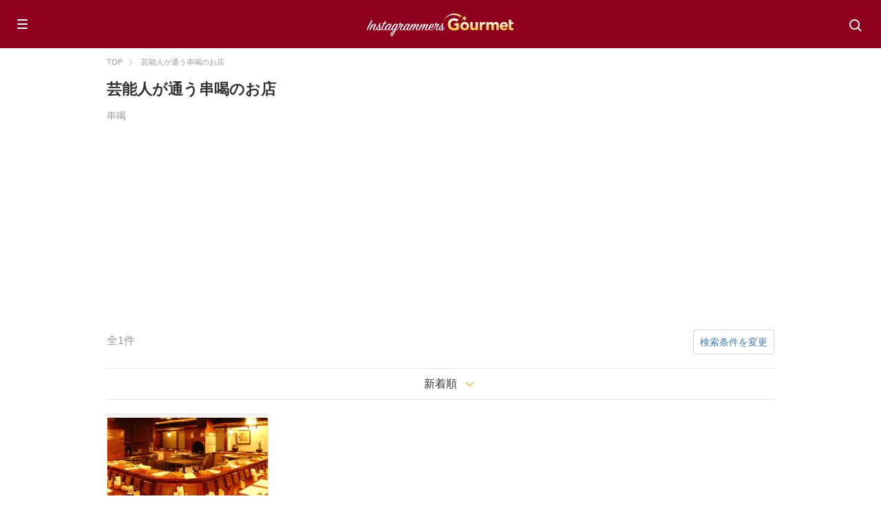

--- FILE ---
content_type: text/html
request_url: https://instagrammers-gourmet.com/food_establishments/JP/all/all/%E4%B8%B2%E5%96%9D
body_size: 229858
content:
<!DOCTYPE html>
<html lang="ja">
	<head>
		
		<script data-ad-client="ca-pub-3641901166793760" async src="https://pagead2.googlesyndication.com/pagead/js/adsbygoogle.js"></script>

		
		<script async src="https://www.googletagmanager.com/gtag/js?id=UA-55556502-13"></script>
		<script>
			window.dataLayer = window.dataLayer || [];
			function gtag(){dataLayer.push(arguments);}
			gtag('js', new Date());
			gtag('config', 'UA-55556502-13');
		</script>

		
		<meta name="msvalidate.01" content="6779E77EB0B9BC22E5DB5357813A8917" />

		<meta charset="utf-8">
		<meta name="viewport" content="width=device-width,user-scalable=no,maximum-scale=1">
		<link rel="shortcut icon" href="/img/favicon.ico">
		<link rel="apple-touch-icon" href="/img/apple-touch-icon.png" />
		<link rel="stylesheet" href="/css/front_style.css">

		<style>
			.shopList li .info,
			.shop .info {
				white-space: nowrap;
				text-overflow: ellipsis;
				overflow: hidden;
			}
			.instaList2 .txtArea .comment p {
				display: -webkit-box;
				overflow: hidden;
				-webkit-line-clamp: 5;
				-webkit-box-orient: vertical;
			}
		</style>

		

	<title>芸能人が通う串喝のお店 | Instagrammers Gourmet</title>
	<meta name="description" content="芸能人が通う串喝のお店一覧です。">
	
		
			<meta name="keywords" content="日本,串喝,芸能人,Instagrammers Gourmet,インスタグラマーズグルメ">
		
	

	

	


	</head>
	<body>
		<header id="siteHeader">
			<div class="inner">
				<p class="spMenu"><a href="javascript:void(0)"><span></span></a></p>
				
					<p class="siteLogo"><a href="/">Instagrammers Gourmet</a></p>
				
				<p class="searchMenu"><a href="javascript:void(0)"><span class="icoSearch"></span></a></p>

				<div class="searchArea">
					<form action="/search" method="get">
						<div class="searchWord">
							<input type="text" name="query" placeholder="名前や店名で探す">
							<button type="submit" class="icoSearch2"></button>
						</div>
					</form>
				</div>

				<nav id="gnav">
					<ul>
						<li class="icoTop"><a href="/">TOPページ</a></li>
						<li class="icoTalent"><a href="/instagrammers/JP/category">芸能人から探す</a></li>
						<li class="icoArea"><a href="/#topArea" class="smlink">エリアから探す</a></li>
						<li class="icoGourmet"><a href="/#topGourmet" class="smlink">グルメから探す</a></li>
					</ul>
				</nav>
			</div>
		</header>

		

		

	<div id="contents">
		<div class="pankuzu">
			<ul>
				<li><a href="/">TOP</a></li>
				
				
				<li>芸能人が通う串喝のお店</li>
			</ul>
		</div>

		<h1 class="heading1">芸能人が通う串喝のお店</h1>
		<ul class="hitWord">
			
			
				<li>串喝</li>
			
		</ul>

		
		
<ins class="adsbygoogle"
	style="display:block;margin-top: 5px;margin-bottom: 5px;background-color:transparent;"
	data-ad-client="ca-pub-3641901166793760"
	data-ad-slot="7459657892"
	data-ad-format="auto"
	data-full-width-responsive="true"></ins>
<script>
	(adsbygoogle = window.adsbygoogle || []).push({});
</script>

		<div class="hitArea">
			<p class="hitNum">全1件</p>
			<div class="narrowingSearchBtn"><a href="javascript:void(0);" class="whiteBtn">検索条件を変更</a></div>
		</div>

		<div class="narrowingSearch">
			<div class="closeBtn"><a href="javascript:void(0);" class="icoCloseWhite"></a></div>
			<form id="search_form" onsubmit="return search();">
				<input type="hidden" name="order" value="new">
				<div class="narrowingSearchCon">
					<p class="title">検索条件変更</p>
					<ul>
						<li>
							<select class="search_prefectures" onchange="setArea();">
								
									<option value="all" selected>-- すべて --</option>
								
								
									
										
											<optgroup label="北海道・東北">
												
													
														<option value="北海道" >北海道</option>
													
												
													
														<option value="青森県" >青森</option>
													
												
													
														<option value="秋田県" >秋田</option>
													
												
													
														<option value="山形県" >山形</option>
													
												
													
														<option value="岩手県" >岩手</option>
													
												
													
														<option value="宮城県" >宮城</option>
													
												
													
														<option value="福島県" >福島</option>
													
												
											</optgroup>
										
									
										
											<optgroup label="関東">
												
													
														<option value="東京都" >東京</option>
													
												
													
														<option value="神奈川県" >神奈川</option>
													
												
													
														<option value="埼玉県" >埼玉</option>
													
												
													
														<option value="千葉県" >千葉</option>
													
												
													
														<option value="栃木県" >栃木</option>
													
												
													
														<option value="茨城県" >茨城</option>
													
												
													
														<option value="群馬県" >群馬</option>
													
												
											</optgroup>
										
									
										
											<optgroup label="中部">
												
													
														<option value="愛知県" >愛知</option>
													
												
													
														<option value="岐阜県" >岐阜</option>
													
												
													
														<option value="静岡県" >静岡</option>
													
												
													
														<option value="三重県" >三重</option>
													
												
													
														<option value="新潟県" >新潟</option>
													
												
													
														<option value="山梨県" >山梨</option>
													
												
													
														<option value="長野県" >長野</option>
													
												
													
														<option value="石川県" >石川</option>
													
												
													
														<option value="富山県" >富山</option>
													
												
													
														<option value="福井県" >福井</option>
													
												
											</optgroup>
										
									
										
											<optgroup label="関西">
												
													
														<option value="大阪府" >大阪</option>
													
												
													
														<option value="兵庫県" >兵庫</option>
													
												
													
														<option value="京都府" >京都</option>
													
												
													
														<option value="滋賀県" >滋賀</option>
													
												
													
														<option value="奈良県" >奈良</option>
													
												
													
														<option value="和歌山県" >和歌山</option>
													
												
											</optgroup>
										
									
										
											<optgroup label="中国・四国">
												
													
														<option value="岡山県" >岡山</option>
													
												
													
														<option value="広島県" >広島</option>
													
												
													
														<option value="鳥取県" >鳥取</option>
													
												
													
														<option value="島根県" >島根</option>
													
												
													
														<option value="山口県" >山口</option>
													
												
													
														<option value="香川県" >香川</option>
													
												
													
														<option value="徳島県" >徳島</option>
													
												
													
														<option value="愛媛県" >愛媛</option>
													
												
													
														<option value="高知県" >高知</option>
													
												
											</optgroup>
										
									
										
											<optgroup label="九州・沖縄">
												
													
														<option value="福岡県" >福岡</option>
													
												
													
														<option value="佐賀県" >佐賀</option>
													
												
													
														<option value="長崎県" >長崎</option>
													
												
													
														<option value="熊本県" >熊本</option>
													
												
													
														<option value="大分県" >大分</option>
													
												
													
														<option value="宮崎県" >宮崎</option>
													
												
													
														<option value="鹿児島県" >鹿児島</option>
													
												
													
														<option value="沖縄県" >沖縄</option>
													
												
											</optgroup>
										
									
								
							</select>
							<select class="search_area" onchange="setGenre();">
								
									<optgroup label="すべて" data-region="all">
										<option value="all" selected>-- すべて --</option>
									</optgroup>
								
								
									
										
											
												
													<optgroup label="北海道" data-region="北海道">
														<option value="all">-- すべて --</option>
														
															
																<option value="七飯町">七飯町</option>
															
														
															
																<option value="虻田郡倶知安町">虻田郡倶知安町</option>
															
														
															
																<option value="室蘭市">室蘭市</option>
															
														
															
																<option value="赤井川村">赤井川村</option>
															
														
															
																<option value="阿寒郡鶴居村">阿寒郡鶴居村</option>
															
														
															
																<option value="札幌市清田区">札幌市清田区</option>
															
														
															
																<option value="紋別郡西興部村">紋別郡西興部村</option>
															
														
															
																<option value="山越郡長万部町">山越郡長万部町</option>
															
														
															
																<option value="亀田郡七飯町">亀田郡七飯町</option>
															
														
															
																<option value="札幌市豊平区">札幌市豊平区</option>
															
														
															
																<option value="茅部郡森町">茅部郡森町</option>
															
														
															
																<option value="河東郡音更町">河東郡音更町</option>
															
														
															
																<option value="斜里郡斜里町">斜里郡斜里町</option>
															
														
															
																<option value="札幌市">札幌市</option>
															
														
															
																<option value="白糠郡白糠町">白糠郡白糠町</option>
															
														
															
																<option value="余市郡余市町">余市郡余市町</option>
															
														
															
																<option value="東川町">東川町</option>
															
														
															
																<option value="別海町">別海町</option>
															
														
															
																<option value="大樹町">大樹町</option>
															
														
															
																<option value="日高郡新ひだか町">日高郡新ひだか町</option>
															
														
															
																<option value="森町">森町</option>
															
														
															
																<option value="勇払郡むかわ町">勇払郡むかわ町</option>
															
														
															
																<option value="旭川市">旭川市</option>
															
														
															
																<option value="石狩郡当別町">石狩郡当別町</option>
															
														
															
																<option value="札幌市北区">札幌市北区</option>
															
														
															
																<option value="石狩市">石狩市</option>
															
														
															
																<option value="勇払郡安平町">勇払郡安平町</option>
															
														
															
																<option value="有珠郡壮瞥町">有珠郡壮瞥町</option>
															
														
															
																<option value="寿都郡黒松内町">寿都郡黒松内町</option>
															
														
															
																<option value="夕張市">夕張市</option>
															
														
															
																<option value="北見市">北見市</option>
															
														
															
																<option value="苫前郡羽幌町">苫前郡羽幌町</option>
															
														
															
																<option value="河西郡中札内村">河西郡中札内村</option>
															
														
															
																<option value="空知郡中富良野町">空知郡中富良野町</option>
															
														
															
																<option value="上川郡新得町">上川郡新得町</option>
															
														
															
																<option value="稚内市">稚内市</option>
															
														
															
																<option value="深川市">深川市</option>
															
														
															
																<option value="富良野市">富良野市</option>
															
														
															
																<option value="厚岸郡浜中町">厚岸郡浜中町</option>
															
														
															
																<option value="江別市">江別市</option>
															
														
															
																<option value="恵庭市">恵庭市</option>
															
														
															
																<option value="由仁町(夕張郡)">由仁町(夕張郡)</option>
															
														
															
																<option value="中川郡池田町">中川郡池田町</option>
															
														
															
																<option value="岩内郡岩内町">岩内郡岩内町</option>
															
														
															
																<option value="虻田郡喜茂別町">虻田郡喜茂別町</option>
															
														
															
																<option value="天塩郡天塩町">天塩郡天塩町</option>
															
														
															
																<option value="夕張郡長沼町">夕張郡長沼町</option>
															
														
															
																<option value="根室市">根室市</option>
															
														
															
																<option value="網走郡大空町">網走郡大空町</option>
															
														
															
																<option value="沙流郡平取町">沙流郡平取町</option>
															
														
															
																<option value="夕張郡由仁町">夕張郡由仁町</option>
															
														
															
																<option value="茅部郡鹿部町">茅部郡鹿部町</option>
															
														
															
																<option value="広尾郡大樹町">広尾郡大樹町</option>
															
														
															
																<option value="芦別市">芦別市</option>
															
														
															
																<option value="虻田郡">虻田郡</option>
															
														
															
																<option value="札幌市厚別区">札幌市厚別区</option>
															
														
															
																<option value="上川郡上川町">上川郡上川町</option>
															
														
															
																<option value="利尻郡利尻町">利尻郡利尻町</option>
															
														
															
																<option value="虻田郡ニセコ町">虻田郡ニセコ町</option>
															
														
															
																<option value="中札内村">中札内村</option>
															
														
															
																<option value="網走市">網走市</option>
															
														
															
																<option value="占冠村">占冠村</option>
															
														
															
																<option value="虻田郡留寿都村">虻田郡留寿都村</option>
															
														
															
																<option value="岩見沢市">岩見沢市</option>
															
														
															
																<option value="千歳市">千歳市</option>
															
														
															
																<option value="野付郡別海町">野付郡別海町</option>
															
														
															
																<option value="河西郡芽室町">河西郡芽室町</option>
															
														
															
																<option value="夕張郡栗山町">夕張郡栗山町</option>
															
														
															
																<option value="標津郡中標津町">標津郡中標津町</option>
															
														
															
																<option value="登別市">登別市</option>
															
														
															
																<option value="空知郡上富良野町">空知郡上富良野町</option>
															
														
															
																<option value="宗谷郡猿払村">宗谷郡猿払村</option>
															
														
															
																<option value="紋別市">紋別市</option>
															
														
															
																<option value="足寄町">足寄町</option>
															
														
															
																<option value="上川郡東神楽町">上川郡東神楽町</option>
															
														
															
																<option value="小樽市">小樽市</option>
															
														
															
																<option value="札幌市西区">札幌市西区</option>
															
														
															
																<option value="積丹郡積丹町">積丹郡積丹町</option>
															
														
															
																<option value="河東郡鹿追町">河東郡鹿追町</option>
															
														
															
																<option value="紋別郡湧別町">紋別郡湧別町</option>
															
														
															
																<option value="札幌市手稲区">札幌市手稲区</option>
															
														
															
																<option value="二海郡八雲町">二海郡八雲町</option>
															
														
															
																<option value="札幌市南区">札幌市南区</option>
															
														
															
																<option value="虻田郡真狩村">虻田郡真狩村</option>
															
														
															
																<option value="寿都郡寿都町">寿都郡寿都町</option>
															
														
															
																<option value="紋別郡遠軽町">紋別郡遠軽町</option>
															
														
															
																<option value="古平郡古平町">古平郡古平町</option>
															
														
															
																<option value="美唄市">美唄市</option>
															
														
															
																<option value="三笠市">三笠市</option>
															
														
															
																<option value="白老郡白老町">白老郡白老町</option>
															
														
															
																<option value="函館市">函館市</option>
															
														
															
																<option value="帯広市">帯広市</option>
															
														
															
																<option value="斜里郡清里町">斜里郡清里町</option>
															
														
															
																<option value="札幌市東区">札幌市東区</option>
															
														
															
																<option value="伊達市">伊達市</option>
															
														
															
																<option value="滝川市">滝川市</option>
															
														
															
																<option value="余市郡赤井川村">余市郡赤井川村</option>
															
														
															
																<option value="余市郡仁木町">余市郡仁木町</option>
															
														
															
																<option value="虻田郡洞爺湖町">虻田郡洞爺湖町</option>
															
														
															
																<option value="釧路市">釧路市</option>
															
														
															
																<option value="余市町">余市町</option>
															
														
															
																<option value="上磯郡木古内町">上磯郡木古内町</option>
															
														
															
																<option value="増毛郡増毛町">増毛郡増毛町</option>
															
														
															
																<option value="砂川市">砂川市</option>
															
														
															
																<option value="士別市">士別市</option>
															
														
															
																<option value="札幌市白石区">札幌市白石区</option>
															
														
															
																<option value="北斗市">北斗市</option>
															
														
															
																<option value="倶知安町">倶知安町</option>
															
														
															
																<option value="留萌郡小平町">留萌郡小平町</option>
															
														
															
																<option value="上川郡剣淵町">上川郡剣淵町</option>
															
														
															
																<option value="上川郡美瑛町">上川郡美瑛町</option>
															
														
															
																<option value="足寄郡足寄町">足寄郡足寄町</option>
															
														
															
																<option value="苫小牧市">苫小牧市</option>
															
														
															
																<option value="勇払郡占冠村">勇払郡占冠村</option>
															
														
															
																<option value="ニセコ町">ニセコ町</option>
															
														
															
																<option value="新冠郡新冠町">新冠郡新冠町</option>
															
														
															
																<option value="上川郡東川町">上川郡東川町</option>
															
														
															
																<option value="川上郡弟子屈町">川上郡弟子屈町</option>
															
														
															
																<option value="札幌市中央区">札幌市中央区</option>
															
														
															
																<option value="由仁町">由仁町</option>
															
														
															
																<option value="北広島市">北広島市</option>
															
														
													</optgroup>
												
											
												
													<optgroup label="青森" data-region="青森県">
														<option value="all">-- すべて --</option>
														
															
																<option value="青森市">青森市</option>
															
														
															
																<option value="中津軽郡西目屋村">中津軽郡西目屋村</option>
															
														
															
																<option value="三戸郡階上町">三戸郡階上町</option>
															
														
															
																<option value="十和田市">十和田市</option>
															
														
															
																<option value="横浜町">横浜町</option>
															
														
															
																<option value="下北郡佐井村">下北郡佐井村</option>
															
														
															
																<option value="東津軽郡外ヶ浜町">東津軽郡外ヶ浜町</option>
															
														
															
																<option value="上北郡おいらせ町">上北郡おいらせ町</option>
															
														
															
																<option value="むつ市">むつ市</option>
															
														
															
																<option value="上北郡七戸町">上北郡七戸町</option>
															
														
															
																<option value="西津軽郡鰺ヶ沢町">西津軽郡鰺ヶ沢町</option>
															
														
															
																<option value="上北郡横浜町">上北郡横浜町</option>
															
														
															
																<option value="平川市">平川市</option>
															
														
															
																<option value="三戸郡三戸町">三戸郡三戸町</option>
															
														
															
																<option value="八戸市">八戸市</option>
															
														
															
																<option value="上北郡野辺地町">上北郡野辺地町</option>
															
														
															
																<option value="東津軽郡蓬田村">東津軽郡蓬田村</option>
															
														
															
																<option value="南津軽郡藤崎町">南津軽郡藤崎町</option>
															
														
															
																<option value="東津軽郡平内町">東津軽郡平内町</option>
															
														
															
																<option value="三沢市">三沢市</option>
															
														
															
																<option value="黒石市">黒石市</option>
															
														
															
																<option value="五所川原市">五所川原市</option>
															
														
															
																<option value="西津軽郡深浦町">西津軽郡深浦町</option>
															
														
															
																<option value="弘前市">弘前市</option>
															
														
													</optgroup>
												
											
												
													<optgroup label="秋田" data-region="秋田県">
														<option value="all">-- すべて --</option>
														
															
																<option value="にかほ市">にかほ市</option>
															
														
															
																<option value="秋田市">秋田市</option>
															
														
															
																<option value="潟上市">潟上市</option>
															
														
															
																<option value="南秋田郡大潟村">南秋田郡大潟村</option>
															
														
															
																<option value="美郷町">美郷町</option>
															
														
															
																<option value="鹿角市">鹿角市</option>
															
														
															
																<option value="能代市">能代市</option>
															
														
															
																<option value="由利本荘市">由利本荘市</option>
															
														
															
																<option value="北秋田市">北秋田市</option>
															
														
															
																<option value="南秋田郡五城目町">南秋田郡五城目町</option>
															
														
															
																<option value="南秋田郡井川町">南秋田郡井川町</option>
															
														
															
																<option value="仙北市">仙北市</option>
															
														
															
																<option value="仙北郡美郷町">仙北郡美郷町</option>
															
														
															
																<option value="男鹿市">男鹿市</option>
															
														
															
																<option value="雄勝郡羽後町">雄勝郡羽後町</option>
															
														
															
																<option value="大仙市">大仙市</option>
															
														
															
																<option value="山本郡八峰町">山本郡八峰町</option>
															
														
															
																<option value="湯沢市">湯沢市</option>
															
														
															
																<option value="大館市">大館市</option>
															
														
															
																<option value="鹿角郡小坂町">鹿角郡小坂町</option>
															
														
															
																<option value="横手市">横手市</option>
															
														
													</optgroup>
												
											
												
													<optgroup label="山形" data-region="山形県">
														<option value="all">-- すべて --</option>
														
															
																<option value="西村山郡河北町">西村山郡河北町</option>
															
														
															
																<option value="長井市">長井市</option>
															
														
															
																<option value="鶴岡市">鶴岡市</option>
															
														
															
																<option value="新庄市">新庄市</option>
															
														
															
																<option value="村山市">村山市</option>
															
														
															
																<option value="西置賜郡飯豊町">西置賜郡飯豊町</option>
															
														
															
																<option value="西置賜郡小国町">西置賜郡小国町</option>
															
														
															
																<option value="山形市">山形市</option>
															
														
															
																<option value="酒田市">酒田市</option>
															
														
															
																<option value="寒河江市">寒河江市</option>
															
														
															
																<option value="東置賜郡高畠町">東置賜郡高畠町</option>
															
														
															
																<option value="上山市">上山市</option>
															
														
															
																<option value="飽海郡遊佐町">飽海郡遊佐町</option>
															
														
															
																<option value="尾花沢市">尾花沢市</option>
															
														
															
																<option value="天童市">天童市</option>
															
														
															
																<option value="米沢市">米沢市</option>
															
														
															
																<option value="北村山郡大石田町">北村山郡大石田町</option>
															
														
															
																<option value="南陽市">南陽市</option>
															
														
															
																<option value="東根市">東根市</option>
															
														
													</optgroup>
												
											
												
													<optgroup label="岩手" data-region="岩手県">
														<option value="all">-- すべて --</option>
														
															
																<option value="大船渡市">大船渡市</option>
															
														
															
																<option value="花巻市">花巻市</option>
															
														
															
																<option value="一関市">一関市</option>
															
														
															
																<option value="下閉伊郡山田町">下閉伊郡山田町</option>
															
														
															
																<option value="滝沢市">滝沢市</option>
															
														
															
																<option value="盛岡市">盛岡市</option>
															
														
															
																<option value="釜石市">釜石市</option>
															
														
															
																<option value="久慈市">久慈市</option>
															
														
															
																<option value="宮古市">宮古市</option>
															
														
															
																<option value="下閉伊郡田野畑村">下閉伊郡田野畑村</option>
															
														
															
																<option value="西磐井郡">西磐井郡</option>
															
														
															
																<option value="陸前高田市">陸前高田市</option>
															
														
															
																<option value="岩手郡雫石町">岩手郡雫石町</option>
															
														
															
																<option value="八幡平市">八幡平市</option>
															
														
															
																<option value="胆沢郡金ケ崎町">胆沢郡金ケ崎町</option>
															
														
															
																<option value="遠野市">遠野市</option>
															
														
															
																<option value="北上市">北上市</option>
															
														
															
																<option value="岩手郡岩手町">岩手郡岩手町</option>
															
														
															
																<option value="二戸市">二戸市</option>
															
														
															
																<option value="和賀郡西和賀町">和賀郡西和賀町</option>
															
														
															
																<option value="紫波郡紫波町">紫波郡紫波町</option>
															
														
															
																<option value="奥州市">奥州市</option>
															
														
													</optgroup>
												
											
												
													<optgroup label="宮城" data-region="宮城県">
														<option value="all">-- すべて --</option>
														
															
																<option value="仙台市">仙台市</option>
															
														
															
																<option value="仙台市太白区">仙台市太白区</option>
															
														
															
																<option value="白石市">白石市</option>
															
														
															
																<option value="本吉郡南三陸町">本吉郡南三陸町</option>
															
														
															
																<option value="大崎市">大崎市</option>
															
														
															
																<option value="柴田郡大河原町">柴田郡大河原町</option>
															
														
															
																<option value="仙台市青葉区">仙台市青葉区</option>
															
														
															
																<option value="気仙沼市">気仙沼市</option>
															
														
															
																<option value="宮城郡利府町">宮城郡利府町</option>
															
														
															
																<option value="栗原市">栗原市</option>
															
														
															
																<option value="石巻市">石巻市</option>
															
														
															
																<option value="塩竈市">塩竈市</option>
															
														
															
																<option value="仙台市宮城野区">仙台市宮城野区</option>
															
														
															
																<option value="仙台市泉区">仙台市泉区</option>
															
														
															
																<option value="角田市">角田市</option>
															
														
															
																<option value="柴田郡村田町">柴田郡村田町</option>
															
														
															
																<option value="柴田郡川崎町">柴田郡川崎町</option>
															
														
															
																<option value="牡鹿郡女川町">牡鹿郡女川町</option>
															
														
															
																<option value="多賀城市">多賀城市</option>
															
														
															
																<option value="岩沼市">岩沼市</option>
															
														
															
																<option value="宮城郡七ヶ浜町">宮城郡七ヶ浜町</option>
															
														
															
																<option value="亘理郡亘理町">亘理郡亘理町</option>
															
														
															
																<option value="七ヶ浜町">七ヶ浜町</option>
															
														
															
																<option value="東松島市">東松島市</option>
															
														
															
																<option value="仙台市若林区">仙台市若林区</option>
															
														
															
																<option value="大和町">大和町</option>
															
														
															
																<option value="宮城郡松島町">宮城郡松島町</option>
															
														
															
																<option value="刈田郡蔵王町">刈田郡蔵王町</option>
															
														
															
																<option value="富谷市">富谷市</option>
															
														
															
																<option value="名取市">名取市</option>
															
														
															
																<option value="登米市">登米市</option>
															
														
															
																<option value="亘理郡山元町">亘理郡山元町</option>
															
														
															
																<option value="黒川郡大郷町">黒川郡大郷町</option>
															
														
															
																<option value="黒川郡大和町">黒川郡大和町</option>
															
														
													</optgroup>
												
											
												
													<optgroup label="福島" data-region="福島県">
														<option value="all">-- すべて --</option>
														
															
																<option value="二本松市">二本松市</option>
															
														
															
																<option value="須賀川市">須賀川市</option>
															
														
															
																<option value="南会津郡只見町">南会津郡只見町</option>
															
														
															
																<option value="白河市">白河市</option>
															
														
															
																<option value="本宮市">本宮市</option>
															
														
															
																<option value="西白河郡泉崎村">西白河郡泉崎村</option>
															
														
															
																<option value="郡山市">郡山市</option>
															
														
															
																<option value="南会津郡南会津町">南会津郡南会津町</option>
															
														
															
																<option value="安達郡大玉村">安達郡大玉村</option>
															
														
															
																<option value="伊達郡桑折町">伊達郡桑折町</option>
															
														
															
																<option value="岩瀬郡天栄村">岩瀬郡天栄村</option>
															
														
															
																<option value="いわき市">いわき市</option>
															
														
															
																<option value="岩瀬郡鏡石町">岩瀬郡鏡石町</option>
															
														
															
																<option value="石川郡玉川村">石川郡玉川村</option>
															
														
															
																<option value="耶麻郡猪苗代町">耶麻郡猪苗代町</option>
															
														
															
																<option value="南会津郡下郷町">南会津郡下郷町</option>
															
														
															
																<option value="田村郡三春町">田村郡三春町</option>
															
														
															
																<option value="喜多方市">喜多方市</option>
															
														
															
																<option value="相馬市">相馬市</option>
															
														
															
																<option value="伊達郡国見町">伊達郡国見町</option>
															
														
															
																<option value="石川郡石川町">石川郡石川町</option>
															
														
															
																<option value="西白河郡矢吹町">西白河郡矢吹町</option>
															
														
															
																<option value="双葉郡楢葉町">双葉郡楢葉町</option>
															
														
															
																<option value="福島市">福島市</option>
															
														
															
																<option value="南会津郡檜枝岐村">南会津郡檜枝岐村</option>
															
														
															
																<option value="東白川郡塙町">東白川郡塙町</option>
															
														
															
																<option value="耶麻郡北塩原村">耶麻郡北塩原村</option>
															
														
															
																<option value="下郷町">下郷町</option>
															
														
															
																<option value="会津若松市">会津若松市</option>
															
														
															
																<option value="南会津郡">南会津郡</option>
															
														
															
																<option value="大沼郡金山町">大沼郡金山町</option>
															
														
															
																<option value="西白河郡西郷村">西白河郡西郷村</option>
															
														
															
																<option value="耶麻郡磐梯町">耶麻郡磐梯町</option>
															
														
													</optgroup>
												
											
										
									
										
											
												
													<optgroup label="東京" data-region="東京都">
														<option value="all">-- すべて --</option>
														
															
																<option value="新宿三丁目">新宿三丁目</option>
															
														
															
																<option value="豊島区">豊島区</option>
															
														
															
																<option value="亀戸">亀戸</option>
															
														
															
																<option value="町田市">町田市</option>
															
														
															
																<option value="葛飾区">葛飾区</option>
															
														
															
																<option value="千代田区">千代田区</option>
															
														
															
																<option value="浅草">浅草</option>
															
														
															
																<option value="千駄ヶ谷">千駄ヶ谷</option>
															
														
															
																<option value="芝公園">芝公園</option>
															
														
															
																<option value="信濃町">信濃町</option>
															
														
															
																<option value="江戸川区">江戸川区</option>
															
														
															
																<option value="江東区">江東区</option>
															
														
															
																<option value="西多摩郡瑞穂町">西多摩郡瑞穂町</option>
															
														
															
																<option value="東村山市">東村山市</option>
															
														
															
																<option value="六本木">六本木</option>
															
														
															
																<option value="品川区">品川区</option>
															
														
															
																<option value="大崎">大崎</option>
															
														
															
																<option value="文京区">文京区</option>
															
														
															
																<option value="豊洲">豊洲</option>
															
														
															
																<option value="昭島市">昭島市</option>
															
														
															
																<option value="東中野">東中野</option>
															
														
															
																<option value="広尾">広尾</option>
															
														
															
																<option value="練馬区">練馬区</option>
															
														
															
																<option value="千駄木">千駄木</option>
															
														
															
																<option value="福生市">福生市</option>
															
														
															
																<option value="恵比寿">恵比寿</option>
															
														
															
																<option value="狛江市">狛江市</option>
															
														
															
																<option value="白金">白金</option>
															
														
															
																<option value="高輪">高輪</option>
															
														
															
																<option value="自由が丘">自由が丘</option>
															
														
															
																<option value="新橋">新橋</option>
															
														
															
																<option value="八丈島八丈町">八丈島八丈町</option>
															
														
															
																<option value="八重洲">八重洲</option>
															
														
															
																<option value="目黒区">目黒区</option>
															
														
															
																<option value="多摩市">多摩市</option>
															
														
															
																<option value="新宿区歌舞伎町">新宿区歌舞伎町</option>
															
														
															
																<option value="西新宿">西新宿</option>
															
														
															
																<option value="西麻布">西麻布</option>
															
														
															
																<option value="三軒茶屋">三軒茶屋</option>
															
														
															
																<option value="足立区">足立区</option>
															
														
															
																<option value="歌舞伎町">歌舞伎町</option>
															
														
															
																<option value="世田谷区">世田谷区</option>
															
														
															
																<option value="新島村">新島村</option>
															
														
															
																<option value="西日暮里">西日暮里</option>
															
														
															
																<option value="北区">北区</option>
															
														
															
																<option value="大島町">大島町</option>
															
														
															
																<option value="築地">築地</option>
															
														
															
																<option value="上野">上野</option>
															
														
															
																<option value="有楽町">有楽町</option>
															
														
															
																<option value="新宿区">新宿区</option>
															
														
															
																<option value="府中市">府中市</option>
															
														
															
																<option value="羽村市">羽村市</option>
															
														
															
																<option value="大田区">大田区</option>
															
														
															
																<option value="銀座">銀座</option>
															
														
															
																<option value="杉並区">杉並区</option>
															
														
															
																<option value="立川市">立川市</option>
															
														
															
																<option value="丸の内">丸の内</option>
															
														
															
																<option value="月島">月島</option>
															
														
															
																<option value="東京都渋谷区">東京都渋谷区</option>
															
														
															
																<option value="渋谷区">渋谷区</option>
															
														
															
																<option value="中野区">中野区</option>
															
														
															
																<option value="板橋区">板橋区</option>
															
														
															
																<option value="四谷">四谷</option>
															
														
															
																<option value="港区">港区</option>
															
														
															
																<option value="稲城市">稲城市</option>
															
														
															
																<option value="赤坂">赤坂</option>
															
														
															
																<option value="青梅市">青梅市</option>
															
														
															
																<option value="西多摩郡日の出町">西多摩郡日の出町</option>
															
														
															
																<option value="東久留米市">東久留米市</option>
															
														
															
																<option value="代官山">代官山</option>
															
														
															
																<option value="根津">根津</option>
															
														
															
																<option value="武蔵野市">武蔵野市</option>
															
														
															
																<option value="日野市">日野市</option>
															
														
															
																<option value="三鷹市">三鷹市</option>
															
														
															
																<option value="調布市">調布市</option>
															
														
															
																<option value="小金井市">小金井市</option>
															
														
															
																<option value="清瀬市">清瀬市</option>
															
														
															
																<option value="小平市">小平市</option>
															
														
															
																<option value="白金台">白金台</option>
															
														
															
																<option value="中央区">中央区</option>
															
														
															
																<option value="三田">三田</option>
															
														
															
																<option value="高田馬場">高田馬場</option>
															
														
															
																<option value="虎ノ門">虎ノ門</option>
															
														
															
																<option value="台東区">台東区</option>
															
														
															
																<option value="あきる野市">あきる野市</option>
															
														
															
																<option value="日本橋">日本橋</option>
															
														
															
																<option value="八王子市">八王子市</option>
															
														
															
																<option value="武蔵村山市">武蔵村山市</option>
															
														
															
																<option value="東大和市">東大和市</option>
															
														
															
																<option value="国分寺市">国分寺市</option>
															
														
															
																<option value="小笠原村">小笠原村</option>
															
														
															
																<option value="麻布十番">麻布十番</option>
															
														
															
																<option value="国立市">国立市</option>
															
														
															
																<option value="荒川区">荒川区</option>
															
														
															
																<option value="代々木">代々木</option>
															
														
															
																<option value="墨田区">墨田区</option>
															
														
															
																<option value="西多摩郡奥多摩町">西多摩郡奥多摩町</option>
															
														
															
																<option value="西多摩郡檜原村">西多摩郡檜原村</option>
															
														
															
																<option value="西東京市">西東京市</option>
															
														
													</optgroup>
												
											
												
													<optgroup label="神奈川" data-region="神奈川県">
														<option value="all">-- すべて --</option>
														
															
																<option value="横浜市">横浜市</option>
															
														
															
																<option value="南足柄市">南足柄市</option>
															
														
															
																<option value="みなとみらい">みなとみらい</option>
															
														
															
																<option value="川崎市中原区">川崎市中原区</option>
															
														
															
																<option value="相模原市緑区">相模原市緑区</option>
															
														
															
																<option value="足柄上郡山北町">足柄上郡山北町</option>
															
														
															
																<option value="足柄下郡湯河原町">足柄下郡湯河原町</option>
															
														
															
																<option value="足柄下郡">足柄下郡</option>
															
														
															
																<option value="大和市">大和市</option>
															
														
															
																<option value="横浜市西区">横浜市西区</option>
															
														
															
																<option value="川崎市高津区">川崎市高津区</option>
															
														
															
																<option value="平塚市">平塚市</option>
															
														
															
																<option value="茅ヶ崎市">茅ヶ崎市</option>
															
														
															
																<option value="足柄下郡真鶴町">足柄下郡真鶴町</option>
															
														
															
																<option value="高座郡寒川町">高座郡寒川町</option>
															
														
															
																<option value="横浜市瀬谷区">横浜市瀬谷区</option>
															
														
															
																<option value="川崎市麻生区">川崎市麻生区</option>
															
														
															
																<option value="横浜市保土ケ谷区">横浜市保土ケ谷区</option>
															
														
															
																<option value="箱根町">箱根町</option>
															
														
															
																<option value="横浜市磯子区">横浜市磯子区</option>
															
														
															
																<option value="川崎市宮前区">川崎市宮前区</option>
															
														
															
																<option value="横浜市金沢区">横浜市金沢区</option>
															
														
															
																<option value="綾瀬市">綾瀬市</option>
															
														
															
																<option value="横浜市南区">横浜市南区</option>
															
														
															
																<option value="横浜市旭区">横浜市旭区</option>
															
														
															
																<option value="相模原市">相模原市</option>
															
														
															
																<option value="逗子市">逗子市</option>
															
														
															
																<option value="海老名市">海老名市</option>
															
														
															
																<option value="横浜市港南区">横浜市港南区</option>
															
														
															
																<option value="中郡大磯町">中郡大磯町</option>
															
														
															
																<option value="足柄上郡松田町">足柄上郡松田町</option>
															
														
															
																<option value="横浜市中区">横浜市中区</option>
															
														
															
																<option value="秦野市">秦野市</option>
															
														
															
																<option value="足柄下郡箱根町">足柄下郡箱根町</option>
															
														
															
																<option value="川崎市多摩区">川崎市多摩区</option>
															
														
															
																<option value="川崎市">川崎市</option>
															
														
															
																<option value="横浜市港北区">横浜市港北区</option>
															
														
															
																<option value="横須賀市">横須賀市</option>
															
														
															
																<option value="厚木市">厚木市</option>
															
														
															
																<option value="横浜市青葉区">横浜市青葉区</option>
															
														
															
																<option value="愛甲郡清川村">愛甲郡清川村</option>
															
														
															
																<option value="横浜市神奈川区">横浜市神奈川区</option>
															
														
															
																<option value="三浦郡">三浦郡</option>
															
														
															
																<option value="中郡二宮町">中郡二宮町</option>
															
														
															
																<option value="伊勢原市">伊勢原市</option>
															
														
															
																<option value="小田原市">小田原市</option>
															
														
															
																<option value="藤沢市">藤沢市</option>
															
														
															
																<option value="足柄上郡大井町">足柄上郡大井町</option>
															
														
															
																<option value="川崎市川崎区">川崎市川崎区</option>
															
														
															
																<option value="横浜市栄区">横浜市栄区</option>
															
														
															
																<option value="葉山町">葉山町</option>
															
														
															
																<option value="川崎市幸区">川崎市幸区</option>
															
														
															
																<option value="相模原市中央区">相模原市中央区</option>
															
														
															
																<option value="三浦市">三浦市</option>
															
														
															
																<option value="座間市">座間市</option>
															
														
															
																<option value="横浜市都筑区">横浜市都筑区</option>
															
														
															
																<option value="愛甲郡愛川町">愛甲郡愛川町</option>
															
														
															
																<option value="横浜市戸塚区">横浜市戸塚区</option>
															
														
															
																<option value="横浜市泉区">横浜市泉区</option>
															
														
															
																<option value="三浦郡葉山町">三浦郡葉山町</option>
															
														
															
																<option value="横浜市緑区">横浜市緑区</option>
															
														
															
																<option value="横浜市鶴見区">横浜市鶴見区</option>
															
														
															
																<option value="足柄上郡中井町">足柄上郡中井町</option>
															
														
															
																<option value="鎌倉市">鎌倉市</option>
															
														
															
																<option value="相模原市南区">相模原市南区</option>
															
														
													</optgroup>
												
											
												
													<optgroup label="埼玉" data-region="埼玉県">
														<option value="all">-- すべて --</option>
														
															
																<option value="加須市">加須市</option>
															
														
															
																<option value="入間郡越生町">入間郡越生町</option>
															
														
															
																<option value="比企郡吉見町">比企郡吉見町</option>
															
														
															
																<option value="入間郡三芳町">入間郡三芳町</option>
															
														
															
																<option value="大里郡寄居町">大里郡寄居町</option>
															
														
															
																<option value="北足立郡伊奈町">北足立郡伊奈町</option>
															
														
															
																<option value="八潮市">八潮市</option>
															
														
															
																<option value="北葛飾郡杉戸町">北葛飾郡杉戸町</option>
															
														
															
																<option value="鴻巣市">鴻巣市</option>
															
														
															
																<option value="富士見市">富士見市</option>
															
														
															
																<option value="秩父市">秩父市</option>
															
														
															
																<option value="さいたま市桜区">さいたま市桜区</option>
															
														
															
																<option value="草加市">草加市</option>
															
														
															
																<option value="秩父郡長瀞町">秩父郡長瀞町</option>
															
														
															
																<option value="蓮田市">蓮田市</option>
															
														
															
																<option value="北本市">北本市</option>
															
														
															
																<option value="上尾市">上尾市</option>
															
														
															
																<option value="さいたま市西区">さいたま市西区</option>
															
														
															
																<option value="比企郡ときがわ町">比企郡ときがわ町</option>
															
														
															
																<option value="さいたま市緑区">さいたま市緑区</option>
															
														
															
																<option value="比企郡鳩山町">比企郡鳩山町</option>
															
														
															
																<option value="幸手市">幸手市</option>
															
														
															
																<option value="秩父郡">秩父郡</option>
															
														
															
																<option value="児玉郡神川町">児玉郡神川町</option>
															
														
															
																<option value="児玉郡上里町">児玉郡上里町</option>
															
														
															
																<option value="蕨市">蕨市</option>
															
														
															
																<option value="さいたま市岩槻区">さいたま市岩槻区</option>
															
														
															
																<option value="吉川市">吉川市</option>
															
														
															
																<option value="和光市">和光市</option>
															
														
															
																<option value="深谷市">深谷市</option>
															
														
															
																<option value="比企郡小川町">比企郡小川町</option>
															
														
															
																<option value="戸田市">戸田市</option>
															
														
															
																<option value="飯能市">飯能市</option>
															
														
															
																<option value="さいたま市大宮区">さいたま市大宮区</option>
															
														
															
																<option value="坂戸市">坂戸市</option>
															
														
															
																<option value="比企郡滑川町">比企郡滑川町</option>
															
														
															
																<option value="所沢市">所沢市</option>
															
														
															
																<option value="さいたま市">さいたま市</option>
															
														
															
																<option value="秩父郡横瀬町">秩父郡横瀬町</option>
															
														
															
																<option value="白岡市">白岡市</option>
															
														
															
																<option value="入間郡毛呂山町">入間郡毛呂山町</option>
															
														
															
																<option value="さいたま市南区">さいたま市南区</option>
															
														
															
																<option value="秩父郡小鹿野町">秩父郡小鹿野町</option>
															
														
															
																<option value="川口市">川口市</option>
															
														
															
																<option value="さいたま市北区">さいたま市北区</option>
															
														
															
																<option value="本庄市">本庄市</option>
															
														
															
																<option value="春日部市">春日部市</option>
															
														
															
																<option value="秩父郡皆野町">秩父郡皆野町</option>
															
														
															
																<option value="羽生市">羽生市</option>
															
														
															
																<option value="さいたま市浦和区">さいたま市浦和区</option>
															
														
															
																<option value="朝霞市">朝霞市</option>
															
														
															
																<option value="新座市">新座市</option>
															
														
															
																<option value="桶川市">桶川市</option>
															
														
															
																<option value="久喜市">久喜市</option>
															
														
															
																<option value="志木市">志木市</option>
															
														
															
																<option value="川越市">川越市</option>
															
														
															
																<option value="東松山市">東松山市</option>
															
														
															
																<option value="比企郡川島町">比企郡川島町</option>
															
														
															
																<option value="鶴ヶ島市">鶴ヶ島市</option>
															
														
															
																<option value="入間市">入間市</option>
															
														
															
																<option value="北葛飾郡松伏町">北葛飾郡松伏町</option>
															
														
															
																<option value="ふじみ野市">ふじみ野市</option>
															
														
															
																<option value="さいたま市見沼区">さいたま市見沼区</option>
															
														
															
																<option value="三郷市">三郷市</option>
															
														
															
																<option value="熊谷市">熊谷市</option>
															
														
															
																<option value="さいたま市中央区">さいたま市中央区</option>
															
														
															
																<option value="行田市">行田市</option>
															
														
															
																<option value="日高市">日高市</option>
															
														
															
																<option value="狭山市">狭山市</option>
															
														
															
																<option value="秩父郡東秩父村">秩父郡東秩父村</option>
															
														
															
																<option value="南埼玉郡宮代町">南埼玉郡宮代町</option>
															
														
															
																<option value="越谷市">越谷市</option>
															
														
													</optgroup>
												
											
												
													<optgroup label="千葉" data-region="千葉県">
														<option value="all">-- すべて --</option>
														
															
																<option value="茂原市">茂原市</option>
															
														
															
																<option value="八街市">八街市</option>
															
														
															
																<option value="千葉市中央区">千葉市中央区</option>
															
														
															
																<option value="安房郡鋸南町">安房郡鋸南町</option>
															
														
															
																<option value="千葉市若葉区">千葉市若葉区</option>
															
														
															
																<option value="夷隅郡御宿町">夷隅郡御宿町</option>
															
														
															
																<option value="富里市">富里市</option>
															
														
															
																<option value="松戸市">松戸市</option>
															
														
															
																<option value="長生郡一宮町">長生郡一宮町</option>
															
														
															
																<option value="匝瑳市">匝瑳市</option>
															
														
															
																<option value="市川市">市川市</option>
															
														
															
																<option value="いすみ市">いすみ市</option>
															
														
															
																<option value="山武市">山武市</option>
															
														
															
																<option value="館山市">館山市</option>
															
														
															
																<option value="千葉市">千葉市</option>
															
														
															
																<option value="鋸南町">鋸南町</option>
															
														
															
																<option value="南房総市">南房総市</option>
															
														
															
																<option value="木更津市">木更津市</option>
															
														
															
																<option value="野田市">野田市</option>
															
														
															
																<option value="銚子市">銚子市</option>
															
														
															
																<option value="鎌ケ谷市">鎌ケ谷市</option>
															
														
															
																<option value="香取郡東庄町">香取郡東庄町</option>
															
														
															
																<option value="長生郡長生村">長生郡長生村</option>
															
														
															
																<option value="山武郡九十九里町">山武郡九十九里町</option>
															
														
															
																<option value="東金市">東金市</option>
															
														
															
																<option value="八千代市">八千代市</option>
															
														
															
																<option value="我孫子市">我孫子市</option>
															
														
															
																<option value="柏市">柏市</option>
															
														
															
																<option value="勝浦市">勝浦市</option>
															
														
															
																<option value="印旛郡栄町">印旛郡栄町</option>
															
														
															
																<option value="君津市">君津市</option>
															
														
															
																<option value="舞浜">舞浜</option>
															
														
															
																<option value="市原市">市原市</option>
															
														
															
																<option value="船橋市">船橋市</option>
															
														
															
																<option value="袖ケ浦市">袖ケ浦市</option>
															
														
															
																<option value="長生郡長南町">長生郡長南町</option>
															
														
															
																<option value="成田市">成田市</option>
															
														
															
																<option value="千葉市稲毛区">千葉市稲毛区</option>
															
														
															
																<option value="流山市">流山市</option>
															
														
															
																<option value="習志野市">習志野市</option>
															
														
															
																<option value="千葉市緑区">千葉市緑区</option>
															
														
															
																<option value="千葉市花見川区">千葉市花見川区</option>
															
														
															
																<option value="印西市">印西市</option>
															
														
															
																<option value="浦安市">浦安市</option>
															
														
															
																<option value="千葉市美浜区">千葉市美浜区</option>
															
														
															
																<option value="長生郡長柄町">長生郡長柄町</option>
															
														
															
																<option value="四街道市">四街道市</option>
															
														
															
																<option value="夷隅郡大多喜町">夷隅郡大多喜町</option>
															
														
															
																<option value="富津市">富津市</option>
															
														
															
																<option value="大網白里市">大網白里市</option>
															
														
															
																<option value="鴨川市">鴨川市</option>
															
														
															
																<option value="印旛郡酒々井町">印旛郡酒々井町</option>
															
														
															
																<option value="山武郡芝山町">山武郡芝山町</option>
															
														
															
																<option value="旭市">旭市</option>
															
														
															
																<option value="香取郡多古町">香取郡多古町</option>
															
														
															
																<option value="長柄町">長柄町</option>
															
														
															
																<option value="白井市">白井市</option>
															
														
															
																<option value="長生郡睦沢町">長生郡睦沢町</option>
															
														
															
																<option value="佐倉市">佐倉市</option>
															
														
															
																<option value="香取市">香取市</option>
															
														
													</optgroup>
												
											
												
													<optgroup label="栃木" data-region="栃木県">
														<option value="all">-- すべて --</option>
														
															
																<option value="栃木市">栃木市</option>
															
														
															
																<option value="那須町">那須町</option>
															
														
															
																<option value="足利市">足利市</option>
															
														
															
																<option value="宇都宮市">宇都宮市</option>
															
														
															
																<option value="さくら市">さくら市</option>
															
														
															
																<option value="下都賀郡壬生町">下都賀郡壬生町</option>
															
														
															
																<option value="大田原市">大田原市</option>
															
														
															
																<option value="芳賀郡茂木町">芳賀郡茂木町</option>
															
														
															
																<option value="矢板市">矢板市</option>
															
														
															
																<option value="芳賀郡益子町">芳賀郡益子町</option>
															
														
															
																<option value="那須塩原市">那須塩原市</option>
															
														
															
																<option value="那須郡那須町">那須郡那須町</option>
															
														
															
																<option value="茂木町">茂木町</option>
															
														
															
																<option value="佐野市">佐野市</option>
															
														
															
																<option value="芳賀郡芳賀町">芳賀郡芳賀町</option>
															
														
															
																<option value="塩谷郡塩谷町">塩谷郡塩谷町</option>
															
														
															
																<option value="芳賀郡市貝町">芳賀郡市貝町</option>
															
														
															
																<option value="真岡市">真岡市</option>
															
														
															
																<option value="日光市">日光市</option>
															
														
															
																<option value="那須郡那珂川町">那須郡那珂川町</option>
															
														
															
																<option value="那須烏山市">那須烏山市</option>
															
														
															
																<option value="鹿沼市">鹿沼市</option>
															
														
															
																<option value="小山市">小山市</option>
															
														
															
																<option value="下野市">下野市</option>
															
														
															
																<option value="河内郡上三川町">河内郡上三川町</option>
															
														
													</optgroup>
												
											
												
													<optgroup label="茨城" data-region="茨城県">
														<option value="all">-- すべて --</option>
														
															
																<option value="筑西市">筑西市</option>
															
														
															
																<option value="土浦市">土浦市</option>
															
														
															
																<option value="水戸市">水戸市</option>
															
														
															
																<option value="北茨城市">北茨城市</option>
															
														
															
																<option value="龍ケ崎市">龍ケ崎市</option>
															
														
															
																<option value="神栖市">神栖市</option>
															
														
															
																<option value="つくばみらい市">つくばみらい市</option>
															
														
															
																<option value="牛久市">牛久市</option>
															
														
															
																<option value="北相馬郡利根町">北相馬郡利根町</option>
															
														
															
																<option value="ひたちなか市">ひたちなか市</option>
															
														
															
																<option value="古河市">古河市</option>
															
														
															
																<option value="潮来市">潮来市</option>
															
														
															
																<option value="つくば市">つくば市</option>
															
														
															
																<option value="取手市">取手市</option>
															
														
															
																<option value="鹿嶋市">鹿嶋市</option>
															
														
															
																<option value="稲敷市">稲敷市</option>
															
														
															
																<option value="笠間市">笠間市</option>
															
														
															
																<option value="東茨城郡大洗町">東茨城郡大洗町</option>
															
														
															
																<option value="那珂郡東海村">那珂郡東海村</option>
															
														
															
																<option value="桜川市">桜川市</option>
															
														
															
																<option value="鉾田市">鉾田市</option>
															
														
															
																<option value="日立市">日立市</option>
															
														
															
																<option value="東茨城郡茨城町">東茨城郡茨城町</option>
															
														
															
																<option value="行方市">行方市</option>
															
														
															
																<option value="常総市">常総市</option>
															
														
															
																<option value="かすみがうら市">かすみがうら市</option>
															
														
															
																<option value="久慈郡大子町">久慈郡大子町</option>
															
														
															
																<option value="石岡市">石岡市</option>
															
														
															
																<option value="稲敷郡阿見町">稲敷郡阿見町</option>
															
														
															
																<option value="結城市">結城市</option>
															
														
															
																<option value="茨城町">茨城町</option>
															
														
															
																<option value="大洗町">大洗町</option>
															
														
															
																<option value="小美玉市">小美玉市</option>
															
														
															
																<option value="坂東市">坂東市</option>
															
														
															
																<option value="常陸太田市">常陸太田市</option>
															
														
															
																<option value="守谷市">守谷市</option>
															
														
															
																<option value="那珂市">那珂市</option>
															
														
															
																<option value="下妻市">下妻市</option>
															
														
															
																<option value="東茨城郡城里町">東茨城郡城里町</option>
															
														
															
																<option value="常陸大宮市">常陸大宮市</option>
															
														
													</optgroup>
												
											
												
													<optgroup label="群馬" data-region="群馬県">
														<option value="all">-- すべて --</option>
														
															
																<option value="利根郡川場村">利根郡川場村</option>
															
														
															
																<option value="北群馬郡榛東村">北群馬郡榛東村</option>
															
														
															
																<option value="太田市">太田市</option>
															
														
															
																<option value="甘楽郡下仁田町">甘楽郡下仁田町</option>
															
														
															
																<option value="北群馬郡吉岡町">北群馬郡吉岡町</option>
															
														
															
																<option value="利根郡片品村">利根郡片品村</option>
															
														
															
																<option value="吾妻郡草津町">吾妻郡草津町</option>
															
														
															
																<option value="藤岡市">藤岡市</option>
															
														
															
																<option value="利根郡みなかみ町">利根郡みなかみ町</option>
															
														
															
																<option value="長野原町">長野原町</option>
															
														
															
																<option value="安中市">安中市</option>
															
														
															
																<option value="前橋市">前橋市</option>
															
														
															
																<option value="利根郡昭和村">利根郡昭和村</option>
															
														
															
																<option value="吾妻郡東吾妻町">吾妻郡東吾妻町</option>
															
														
															
																<option value="高崎市">高崎市</option>
															
														
															
																<option value="渋川市">渋川市</option>
															
														
															
																<option value="みどり市">みどり市</option>
															
														
															
																<option value="沼田市">沼田市</option>
															
														
															
																<option value="邑楽郡大泉町">邑楽郡大泉町</option>
															
														
															
																<option value="富岡市">富岡市</option>
															
														
															
																<option value="館林市">館林市</option>
															
														
															
																<option value="中之条町">中之条町</option>
															
														
															
																<option value="伊勢崎市">伊勢崎市</option>
															
														
															
																<option value="吾妻郡中之条町">吾妻郡中之条町</option>
															
														
															
																<option value="多野郡上野村">多野郡上野村</option>
															
														
															
																<option value="桐生市">桐生市</option>
															
														
															
																<option value="甘楽郡甘楽町">甘楽郡甘楽町</option>
															
														
															
																<option value="吾妻郡長野原町">吾妻郡長野原町</option>
															
														
															
																<option value="吾妻郡高山村">吾妻郡高山村</option>
															
														
															
																<option value="邑楽郡邑楽町">邑楽郡邑楽町</option>
															
														
															
																<option value="吾妻郡嬬恋村">吾妻郡嬬恋村</option>
															
														
													</optgroup>
												
											
										
									
										
											
												
													<optgroup label="愛知" data-region="愛知県">
														<option value="all">-- すべて --</option>
														
															
																<option value="弥富市">弥富市</option>
															
														
															
																<option value="みよし市">みよし市</option>
															
														
															
																<option value="名古屋市天白区">名古屋市天白区</option>
															
														
															
																<option value="愛西市">愛西市</option>
															
														
															
																<option value="尾張旭市">尾張旭市</option>
															
														
															
																<option value="愛知郡東郷町">愛知郡東郷町</option>
															
														
															
																<option value="名古屋市西区">名古屋市西区</option>
															
														
															
																<option value="北設楽郡設楽町">北設楽郡設楽町</option>
															
														
															
																<option value="豊川市">豊川市</option>
															
														
															
																<option value="日進市">日進市</option>
															
														
															
																<option value="額田郡幸田町">額田郡幸田町</option>
															
														
															
																<option value="北名古屋市">北名古屋市</option>
															
														
															
																<option value="豊田市">豊田市</option>
															
														
															
																<option value="春日井市">春日井市</option>
															
														
															
																<option value="稲沢市">稲沢市</option>
															
														
															
																<option value="知多郡美浜町">知多郡美浜町</option>
															
														
															
																<option value="岩倉市">岩倉市</option>
															
														
															
																<option value="名古屋市守山区">名古屋市守山区</option>
															
														
															
																<option value="名古屋市東区">名古屋市東区</option>
															
														
															
																<option value="半田市">半田市</option>
															
														
															
																<option value="小牧市">小牧市</option>
															
														
															
																<option value="江南市">江南市</option>
															
														
															
																<option value="田原市">田原市</option>
															
														
															
																<option value="丹羽郡扶桑町">丹羽郡扶桑町</option>
															
														
															
																<option value="名古屋市">名古屋市</option>
															
														
															
																<option value="常滑市">常滑市</option>
															
														
															
																<option value="名古屋市千種区">名古屋市千種区</option>
															
														
															
																<option value="武豊町">武豊町</option>
															
														
															
																<option value="知多郡武豊町">知多郡武豊町</option>
															
														
															
																<option value="大府市">大府市</option>
															
														
															
																<option value="新城市">新城市</option>
															
														
															
																<option value="一宮市">一宮市</option>
															
														
															
																<option value="長久手市">長久手市</option>
															
														
															
																<option value="知多郡阿久比町">知多郡阿久比町</option>
															
														
															
																<option value="名古屋市熱田区">名古屋市熱田区</option>
															
														
															
																<option value="知多市">知多市</option>
															
														
															
																<option value="丹羽郡大口町">丹羽郡大口町</option>
															
														
															
																<option value="あま市">あま市</option>
															
														
															
																<option value="豊橋市">豊橋市</option>
															
														
															
																<option value="刈谷市">刈谷市</option>
															
														
															
																<option value="名古屋市名東区">名古屋市名東区</option>
															
														
															
																<option value="瀬戸市">瀬戸市</option>
															
														
															
																<option value="犬山市">犬山市</option>
															
														
															
																<option value="岡崎市">岡崎市</option>
															
														
															
																<option value="名古屋市緑区">名古屋市緑区</option>
															
														
															
																<option value="西尾市">西尾市</option>
															
														
															
																<option value="碧南市">碧南市</option>
															
														
															
																<option value="名古屋市中区">名古屋市中区</option>
															
														
															
																<option value="名古屋市中村区">名古屋市中村区</option>
															
														
															
																<option value="知立市">知立市</option>
															
														
															
																<option value="知多郡南知多町">知多郡南知多町</option>
															
														
															
																<option value="安城市">安城市</option>
															
														
															
																<option value="高浜市">高浜市</option>
															
														
															
																<option value="名古屋市北区">名古屋市北区</option>
															
														
															
																<option value="名古屋市南区">名古屋市南区</option>
															
														
															
																<option value="蒲郡市">蒲郡市</option>
															
														
															
																<option value="海部郡蟹江町">海部郡蟹江町</option>
															
														
															
																<option value="豊明市">豊明市</option>
															
														
															
																<option value="名古屋市瑞穂区">名古屋市瑞穂区</option>
															
														
															
																<option value="名古屋市中川区">名古屋市中川区</option>
															
														
															
																<option value="津島市">津島市</option>
															
														
															
																<option value="清須市">清須市</option>
															
														
															
																<option value="名古屋市昭和区">名古屋市昭和区</option>
															
														
															
																<option value="西春日井郡豊山町">西春日井郡豊山町</option>
															
														
															
																<option value="名古屋市港区">名古屋市港区</option>
															
														
															
																<option value="東海市">東海市</option>
															
														
															
																<option value="知多郡東浦町">知多郡東浦町</option>
															
														
															
																<option value="栄">栄</option>
															
														
															
																<option value="東浦町">東浦町</option>
															
														
													</optgroup>
												
											
												
													<optgroup label="岐阜" data-region="岐阜県">
														<option value="all">-- すべて --</option>
														
															
																<option value="大野郡白川村">大野郡白川村</option>
															
														
															
																<option value="中津川市">中津川市</option>
															
														
															
																<option value="飛騨市">飛騨市</option>
															
														
															
																<option value="瑞穂市">瑞穂市</option>
															
														
															
																<option value="美濃加茂市">美濃加茂市</option>
															
														
															
																<option value="恵那市">恵那市</option>
															
														
															
																<option value="各務原市">各務原市</option>
															
														
															
																<option value="可児郡御嵩町">可児郡御嵩町</option>
															
														
															
																<option value="郡上市">郡上市</option>
															
														
															
																<option value="海津市">海津市</option>
															
														
															
																<option value="関市">関市</option>
															
														
															
																<option value="養老郡養老町">養老郡養老町</option>
															
														
															
																<option value="本巣市">本巣市</option>
															
														
															
																<option value="羽島郡岐南町">羽島郡岐南町</option>
															
														
															
																<option value="瑞浪市">瑞浪市</option>
															
														
															
																<option value="山県市">山県市</option>
															
														
															
																<option value="加茂郡川辺町">加茂郡川辺町</option>
															
														
															
																<option value="可児市">可児市</option>
															
														
															
																<option value="岐阜市">岐阜市</option>
															
														
															
																<option value="揖斐郡揖斐川町">揖斐郡揖斐川町</option>
															
														
															
																<option value="加茂郡八百津町">加茂郡八百津町</option>
															
														
															
																<option value="大垣市">大垣市</option>
															
														
															
																<option value="羽島市">羽島市</option>
															
														
															
																<option value="羽島郡笠松町">羽島郡笠松町</option>
															
														
															
																<option value="下呂市">下呂市</option>
															
														
															
																<option value="土岐市">土岐市</option>
															
														
															
																<option value="揖斐郡大野町">揖斐郡大野町</option>
															
														
															
																<option value="不破郡垂井町">不破郡垂井町</option>
															
														
															
																<option value="美濃市">美濃市</option>
															
														
															
																<option value="高山市">高山市</option>
															
														
															
																<option value="多治見市">多治見市</option>
															
														
													</optgroup>
												
											
												
													<optgroup label="静岡" data-region="静岡県">
														<option value="all">-- すべて --</option>
														
															
																<option value="御殿場市">御殿場市</option>
															
														
															
																<option value="浜松市南区">浜松市南区</option>
															
														
															
																<option value="駿東郡長泉町">駿東郡長泉町</option>
															
														
															
																<option value="御前崎市">御前崎市</option>
															
														
															
																<option value="菊川市">菊川市</option>
															
														
															
																<option value="賀茂郡河津町">賀茂郡河津町</option>
															
														
															
																<option value="榛原郡川根本町">榛原郡川根本町</option>
															
														
															
																<option value="田方郡函南町">田方郡函南町</option>
															
														
															
																<option value="富士市">富士市</option>
															
														
															
																<option value="伊東市">伊東市</option>
															
														
															
																<option value="榛原郡吉田町">榛原郡吉田町</option>
															
														
															
																<option value="沼津市">沼津市</option>
															
														
															
																<option value="賀茂郡">賀茂郡</option>
															
														
															
																<option value="賀茂郡松崎町">賀茂郡松崎町</option>
															
														
															
																<option value="伊豆の国市">伊豆の国市</option>
															
														
															
																<option value="藤枝市">藤枝市</option>
															
														
															
																<option value="駿東郡清水町">駿東郡清水町</option>
															
														
															
																<option value="伊豆市">伊豆市</option>
															
														
															
																<option value="賀茂郡東伊豆町">賀茂郡東伊豆町</option>
															
														
															
																<option value="駿東郡">駿東郡</option>
															
														
															
																<option value="袋井市">袋井市</option>
															
														
															
																<option value="牧之原市">牧之原市</option>
															
														
															
																<option value="浜松市北区">浜松市北区</option>
															
														
															
																<option value="周智郡森町">周智郡森町</option>
															
														
															
																<option value="島田市">島田市</option>
															
														
															
																<option value="賀茂郡西伊豆町">賀茂郡西伊豆町</option>
															
														
															
																<option value="静岡市駿河区">静岡市駿河区</option>
															
														
															
																<option value="湖西市">湖西市</option>
															
														
															
																<option value="浜松市東区">浜松市東区</option>
															
														
															
																<option value="静岡市葵区">静岡市葵区</option>
															
														
															
																<option value="浜松市中区">浜松市中区</option>
															
														
															
																<option value="浜松市">浜松市</option>
															
														
															
																<option value="掛川市">掛川市</option>
															
														
															
																<option value="賀茂郡南伊豆町">賀茂郡南伊豆町</option>
															
														
															
																<option value="浜松市西区">浜松市西区</option>
															
														
															
																<option value="浜松市天竜区">浜松市天竜区</option>
															
														
															
																<option value="三島市">三島市</option>
															
														
															
																<option value="磐田市">磐田市</option>
															
														
															
																<option value="松崎町">松崎町</option>
															
														
															
																<option value="焼津市">焼津市</option>
															
														
															
																<option value="静岡市清水区">静岡市清水区</option>
															
														
															
																<option value="浜松市浜北区">浜松市浜北区</option>
															
														
															
																<option value="駿東郡小山町">駿東郡小山町</option>
															
														
															
																<option value="熱海市">熱海市</option>
															
														
															
																<option value="静岡市">静岡市</option>
															
														
															
																<option value="下田市">下田市</option>
															
														
															
																<option value="富士宮市">富士宮市</option>
															
														
															
																<option value="裾野市">裾野市</option>
															
														
													</optgroup>
												
											
												
													<optgroup label="三重" data-region="三重県">
														<option value="all">-- すべて --</option>
														
															
																<option value="四日市市">四日市市</option>
															
														
															
																<option value="南牟婁郡紀宝町">南牟婁郡紀宝町</option>
															
														
															
																<option value="名張市">名張市</option>
															
														
															
																<option value="度会郡玉城町">度会郡玉城町</option>
															
														
															
																<option value="多気郡多気町">多気郡多気町</option>
															
														
															
																<option value="松阪市">松阪市</option>
															
														
															
																<option value="志摩市">志摩市</option>
															
														
															
																<option value="熊野市">熊野市</option>
															
														
															
																<option value="多気郡明和町">多気郡明和町</option>
															
														
															
																<option value="尾鷲市">尾鷲市</option>
															
														
															
																<option value="亀山市">亀山市</option>
															
														
															
																<option value="度会郡度会町">度会郡度会町</option>
															
														
															
																<option value="鈴鹿市">鈴鹿市</option>
															
														
															
																<option value="いなべ市">いなべ市</option>
															
														
															
																<option value="伊賀市">伊賀市</option>
															
														
															
																<option value="津市">津市</option>
															
														
															
																<option value="鳥羽市">鳥羽市</option>
															
														
															
																<option value="弥富市">弥富市</option>
															
														
															
																<option value="桑名市">桑名市</option>
															
														
															
																<option value="三重郡菰野町">三重郡菰野町</option>
															
														
															
																<option value="伊勢市">伊勢市</option>
															
														
															
																<option value="度会郡南伊勢町">度会郡南伊勢町</option>
															
														
															
																<option value="度会郡大紀町">度会郡大紀町</option>
															
														
													</optgroup>
												
											
												
													<optgroup label="新潟" data-region="新潟県">
														<option value="all">-- すべて --</option>
														
															
																<option value="見附市">見附市</option>
															
														
															
																<option value="北蒲原郡聖籠町">北蒲原郡聖籠町</option>
															
														
															
																<option value="新潟市北区">新潟市北区</option>
															
														
															
																<option value="新潟市秋葉区">新潟市秋葉区</option>
															
														
															
																<option value="新潟市中央区">新潟市中央区</option>
															
														
															
																<option value="新発田市">新発田市</option>
															
														
															
																<option value="上越市">上越市</option>
															
														
															
																<option value="十日町市">十日町市</option>
															
														
															
																<option value="糸魚川市">糸魚川市</option>
															
														
															
																<option value="胎内市">胎内市</option>
															
														
															
																<option value="南蒲原郡田上町">南蒲原郡田上町</option>
															
														
															
																<option value="五泉市">五泉市</option>
															
														
															
																<option value="新潟市東区">新潟市東区</option>
															
														
															
																<option value="西蒲原郡弥彦村">西蒲原郡弥彦村</option>
															
														
															
																<option value="岩船郡関川村">岩船郡関川村</option>
															
														
															
																<option value="東蒲原郡阿賀町">東蒲原郡阿賀町</option>
															
														
															
																<option value="燕市">燕市</option>
															
														
															
																<option value="三条市">三条市</option>
															
														
															
																<option value="村上市">村上市</option>
															
														
															
																<option value="新潟市南区">新潟市南区</option>
															
														
															
																<option value="妙高市">妙高市</option>
															
														
															
																<option value="柏崎市">柏崎市</option>
															
														
															
																<option value="中魚沼郡津南町">中魚沼郡津南町</option>
															
														
															
																<option value="南魚沼市">南魚沼市</option>
															
														
															
																<option value="新潟市江南区">新潟市江南区</option>
															
														
															
																<option value="魚沼市">魚沼市</option>
															
														
															
																<option value="加茂市">加茂市</option>
															
														
															
																<option value="佐渡市">佐渡市</option>
															
														
															
																<option value="新潟市西区">新潟市西区</option>
															
														
															
																<option value="阿賀野市">阿賀野市</option>
															
														
															
																<option value="新潟市">新潟市</option>
															
														
															
																<option value="南魚沼郡湯沢町">南魚沼郡湯沢町</option>
															
														
															
																<option value="新潟市西蒲区">新潟市西蒲区</option>
															
														
															
																<option value="長岡市">長岡市</option>
															
														
															
																<option value="小千谷市">小千谷市</option>
															
														
													</optgroup>
												
											
												
													<optgroup label="山梨" data-region="山梨県">
														<option value="all">-- すべて --</option>
														
															
																<option value="南巨摩郡南部町">南巨摩郡南部町</option>
															
														
															
																<option value="南巨摩郡身延町">南巨摩郡身延町</option>
															
														
															
																<option value="南都留郡富士河口湖町">南都留郡富士河口湖町</option>
															
														
															
																<option value="西八代郡市川三郷町">西八代郡市川三郷町</option>
															
														
															
																<option value="南巨摩郡富士川町">南巨摩郡富士川町</option>
															
														
															
																<option value="山梨市">山梨市</option>
															
														
															
																<option value="都留市">都留市</option>
															
														
															
																<option value="南都留郡山中湖村">南都留郡山中湖村</option>
															
														
															
																<option value="北杜市">北杜市</option>
															
														
															
																<option value="富士河口湖町">富士河口湖町</option>
															
														
															
																<option value="中巨摩郡昭和町">中巨摩郡昭和町</option>
															
														
															
																<option value="北都留郡小菅村">北都留郡小菅村</option>
															
														
															
																<option value="甲州市">甲州市</option>
															
														
															
																<option value="甲府市">甲府市</option>
															
														
															
																<option value="南アルプス市">南アルプス市</option>
															
														
															
																<option value="韮崎市">韮崎市</option>
															
														
															
																<option value="南都留郡西桂町">南都留郡西桂町</option>
															
														
															
																<option value="中央市">中央市</option>
															
														
															
																<option value="上野原市">上野原市</option>
															
														
															
																<option value="南都留郡道志村">南都留郡道志村</option>
															
														
															
																<option value="南都留郡忍野村">南都留郡忍野村</option>
															
														
															
																<option value="大月市">大月市</option>
															
														
															
																<option value="甲斐市">甲斐市</option>
															
														
															
																<option value="南都留郡鳴沢村">南都留郡鳴沢村</option>
															
														
															
																<option value="富士吉田市">富士吉田市</option>
															
														
															
																<option value="山中湖村">山中湖村</option>
															
														
															
																<option value="笛吹市">笛吹市</option>
															
														
															
																<option value="南巨摩郡早川町">南巨摩郡早川町</option>
															
														
													</optgroup>
												
											
												
													<optgroup label="長野" data-region="長野県">
														<option value="all">-- すべて --</option>
														
															
																<option value="下諏訪町">下諏訪町</option>
															
														
															
																<option value="下高井郡野沢温泉村">下高井郡野沢温泉村</option>
															
														
															
																<option value="北安曇郡白馬村">北安曇郡白馬村</option>
															
														
															
																<option value="小諸市">小諸市</option>
															
														
															
																<option value="諏訪郡下諏訪町">諏訪郡下諏訪町</option>
															
														
															
																<option value="下高井郡木島平村">下高井郡木島平村</option>
															
														
															
																<option value="御代田町">御代田町</option>
															
														
															
																<option value="下伊那郡松川町">下伊那郡松川町</option>
															
														
															
																<option value="北佐久郡軽井沢町">北佐久郡軽井沢町</option>
															
														
															
																<option value="南佐久郡川上村">南佐久郡川上村</option>
															
														
															
																<option value="南佐久郡佐久穂町">南佐久郡佐久穂町</option>
															
														
															
																<option value="岡谷市">岡谷市</option>
															
														
															
																<option value="安曇野市">安曇野市</option>
															
														
															
																<option value="軽井沢町">軽井沢町</option>
															
														
															
																<option value="中野市">中野市</option>
															
														
															
																<option value="佐久市">佐久市</option>
															
														
															
																<option value="上高井郡小布施町">上高井郡小布施町</option>
															
														
															
																<option value="飯田市">飯田市</option>
															
														
															
																<option value="伊那市">伊那市</option>
															
														
															
																<option value="南佐久郡南牧村">南佐久郡南牧村</option>
															
														
															
																<option value="北安曇郡小谷村">北安曇郡小谷村</option>
															
														
															
																<option value="松本市">松本市</option>
															
														
															
																<option value="上高井郡">上高井郡</option>
															
														
															
																<option value="東筑摩郡山形村">東筑摩郡山形村</option>
															
														
															
																<option value="木曽郡大桑村">木曽郡大桑村</option>
															
														
															
																<option value="塩尻市">塩尻市</option>
															
														
															
																<option value="富士見町">富士見町</option>
															
														
															
																<option value="諏訪市">諏訪市</option>
															
														
															
																<option value="千曲市">千曲市</option>
															
														
															
																<option value="駒ヶ根市">駒ヶ根市</option>
															
														
															
																<option value="大町市">大町市</option>
															
														
															
																<option value="上田市">上田市</option>
															
														
															
																<option value="北佐久郡">北佐久郡</option>
															
														
															
																<option value="下伊那郡阿智村">下伊那郡阿智村</option>
															
														
															
																<option value="北安曇郡">北安曇郡</option>
															
														
															
																<option value="諏訪郡原村">諏訪郡原村</option>
															
														
															
																<option value="下伊那郡平谷村">下伊那郡平谷村</option>
															
														
															
																<option value="下高井郡山ノ内町">下高井郡山ノ内町</option>
															
														
															
																<option value="木曽郡南木曽町">木曽郡南木曽町</option>
															
														
															
																<option value="上水内郡信濃町">上水内郡信濃町</option>
															
														
															
																<option value="上水内郡小川村">上水内郡小川村</option>
															
														
															
																<option value="東御市">東御市</option>
															
														
															
																<option value="長野市">長野市</option>
															
														
															
																<option value="上水内郡飯綱町">上水内郡飯綱町</option>
															
														
															
																<option value="下伊那郡阿南町">下伊那郡阿南町</option>
															
														
															
																<option value="北佐久郡御代田町">北佐久郡御代田町</option>
															
														
															
																<option value="諏訪郡富士見町">諏訪郡富士見町</option>
															
														
															
																<option value="茅野市">茅野市</option>
															
														
															
																<option value="飯山市">飯山市</option>
															
														
															
																<option value="須坂市">須坂市</option>
															
														
															
																<option value="木曽郡木曽町">木曽郡木曽町</option>
															
														
															
																<option value="上伊那郡箕輪町">上伊那郡箕輪町</option>
															
														
													</optgroup>
												
											
												
													<optgroup label="石川" data-region="石川県">
														<option value="all">-- すべて --</option>
														
															
																<option value="羽咋郡志賀町">羽咋郡志賀町</option>
															
														
															
																<option value="かほく市">かほく市</option>
															
														
															
																<option value="能美市">能美市</option>
															
														
															
																<option value="鹿島郡中能登町">鹿島郡中能登町</option>
															
														
															
																<option value="河北郡内灘町">河北郡内灘町</option>
															
														
															
																<option value="鳳珠郡能登町">鳳珠郡能登町</option>
															
														
															
																<option value="金沢市">金沢市</option>
															
														
															
																<option value="鳳珠郡穴水町">鳳珠郡穴水町</option>
															
														
															
																<option value="河北郡津幡町">河北郡津幡町</option>
															
														
															
																<option value="七尾市">七尾市</option>
															
														
															
																<option value="輪島市">輪島市</option>
															
														
															
																<option value="白山市">白山市</option>
															
														
															
																<option value="加賀市">加賀市</option>
															
														
															
																<option value="珠洲市">珠洲市</option>
															
														
															
																<option value="野々市市">野々市市</option>
															
														
															
																<option value="小松市">小松市</option>
															
														
															
																<option value="羽咋市">羽咋市</option>
															
														
													</optgroup>
												
											
												
													<optgroup label="富山" data-region="富山県">
														<option value="all">-- すべて --</option>
														
															
																<option value="南砺市">南砺市</option>
															
														
															
																<option value="中新川郡立山町">中新川郡立山町</option>
															
														
															
																<option value="小矢部市">小矢部市</option>
															
														
															
																<option value="高岡市">高岡市</option>
															
														
															
																<option value="黒部市">黒部市</option>
															
														
															
																<option value="魚津市">魚津市</option>
															
														
															
																<option value="下新川郡入善町">下新川郡入善町</option>
															
														
															
																<option value="中新川郡上市町">中新川郡上市町</option>
															
														
															
																<option value="氷見市">氷見市</option>
															
														
															
																<option value="砺波市">砺波市</option>
															
														
															
																<option value="立山町">立山町</option>
															
														
															
																<option value="射水市">射水市</option>
															
														
															
																<option value="富山市">富山市</option>
															
														
															
																<option value="下新川郡朝日町">下新川郡朝日町</option>
															
														
															
																<option value="滑川市">滑川市</option>
															
														
													</optgroup>
												
											
												
													<optgroup label="福井" data-region="福井県">
														<option value="all">-- すべて --</option>
														
															
																<option value="越前町">越前町</option>
															
														
															
																<option value="福井市">福井市</option>
															
														
															
																<option value="あわら市">あわら市</option>
															
														
															
																<option value="丹生郡越前町">丹生郡越前町</option>
															
														
															
																<option value="敦賀市">敦賀市</option>
															
														
															
																<option value="坂井市">坂井市</option>
															
														
															
																<option value="吉田郡永平寺町">吉田郡永平寺町</option>
															
														
															
																<option value="三方上中郡若狭町">三方上中郡若狭町</option>
															
														
															
																<option value="大野市">大野市</option>
															
														
															
																<option value="越前市">越前市</option>
															
														
															
																<option value="小浜市">小浜市</option>
															
														
															
																<option value="南条郡南越前町">南条郡南越前町</option>
															
														
															
																<option value="鯖江市">鯖江市</option>
															
														
															
																<option value="三方郡美浜町">三方郡美浜町</option>
															
														
															
																<option value="勝山市">勝山市</option>
															
														
													</optgroup>
												
											
										
									
										
											
												
													<optgroup label="大阪" data-region="大阪府">
														<option value="all">-- すべて --</option>
														
															
																<option value="岸和田市">岸和田市</option>
															
														
															
																<option value="大阪市港区">大阪市港区</option>
															
														
															
																<option value="松原市">松原市</option>
															
														
															
																<option value="大阪市東住吉区">大阪市東住吉区</option>
															
														
															
																<option value="富田林市">富田林市</option>
															
														
															
																<option value="摂津市">摂津市</option>
															
														
															
																<option value="大阪市城東区">大阪市城東区</option>
															
														
															
																<option value="門真市">門真市</option>
															
														
															
																<option value="交野市">交野市</option>
															
														
															
																<option value="大阪市西成区">大阪市西成区</option>
															
														
															
																<option value="堺市西区">堺市西区</option>
															
														
															
																<option value="大阪市西淀川区">大阪市西淀川区</option>
															
														
															
																<option value="南河内郡千早赤阪村">南河内郡千早赤阪村</option>
															
														
															
																<option value="泉南郡岬町">泉南郡岬町</option>
															
														
															
																<option value="茨木市">茨木市</option>
															
														
															
																<option value="大阪市住吉区">大阪市住吉区</option>
															
														
															
																<option value="大阪市旭区">大阪市旭区</option>
															
														
															
																<option value="河内長野市">河内長野市</option>
															
														
															
																<option value="南河内郡河南町">南河内郡河南町</option>
															
														
															
																<option value="泉南郡田尻町">泉南郡田尻町</option>
															
														
															
																<option value="大阪市浪速区">大阪市浪速区</option>
															
														
															
																<option value="堺市南区">堺市南区</option>
															
														
															
																<option value="大阪市住之江区">大阪市住之江区</option>
															
														
															
																<option value="枚方市">枚方市</option>
															
														
															
																<option value="難波">難波</option>
															
														
															
																<option value="大阪市大正区">大阪市大正区</option>
															
														
															
																<option value="大阪市此花区">大阪市此花区</option>
															
														
															
																<option value="能勢町">能勢町</option>
															
														
															
																<option value="南河内郡太子町">南河内郡太子町</option>
															
														
															
																<option value="堺市美原区">堺市美原区</option>
															
														
															
																<option value="八尾市">八尾市</option>
															
														
															
																<option value="堺市堺区">堺市堺区</option>
															
														
															
																<option value="大阪市天王寺区">大阪市天王寺区</option>
															
														
															
																<option value="大阪市生野区">大阪市生野区</option>
															
														
															
																<option value="豊中市">豊中市</option>
															
														
															
																<option value="大阪市鶴見区">大阪市鶴見区</option>
															
														
															
																<option value="吹田市">吹田市</option>
															
														
															
																<option value="四條畷市">四條畷市</option>
															
														
															
																<option value="和泉市">和泉市</option>
															
														
															
																<option value="大阪市北区">大阪市北区</option>
															
														
															
																<option value="大阪狭山市">大阪狭山市</option>
															
														
															
																<option value="大阪市中央区">大阪市中央区</option>
															
														
															
																<option value="貝塚市">貝塚市</option>
															
														
															
																<option value="泉南市">泉南市</option>
															
														
															
																<option value="東大阪市">東大阪市</option>
															
														
															
																<option value="阪南市">阪南市</option>
															
														
															
																<option value="堺市中区">堺市中区</option>
															
														
															
																<option value="大阪市淀川区">大阪市淀川区</option>
															
														
															
																<option value="大阪市阿倍野区">大阪市阿倍野区</option>
															
														
															
																<option value="大阪市都島区">大阪市都島区</option>
															
														
															
																<option value="泉南郡熊取町">泉南郡熊取町</option>
															
														
															
																<option value="大阪市">大阪市</option>
															
														
															
																<option value="柏原市">柏原市</option>
															
														
															
																<option value="大阪市福島区">大阪市福島区</option>
															
														
															
																<option value="藤井寺市">藤井寺市</option>
															
														
															
																<option value="大阪市東淀川区">大阪市東淀川区</option>
															
														
															
																<option value="箕面市">箕面市</option>
															
														
															
																<option value="池田市">池田市</option>
															
														
															
																<option value="泉佐野市">泉佐野市</option>
															
														
															
																<option value="堺市北区">堺市北区</option>
															
														
															
																<option value="守口市">守口市</option>
															
														
															
																<option value="高槻市">高槻市</option>
															
														
															
																<option value="寝屋川市">寝屋川市</option>
															
														
															
																<option value="羽曳野市">羽曳野市</option>
															
														
															
																<option value="大阪市平野区">大阪市平野区</option>
															
														
															
																<option value="大阪市東成区">大阪市東成区</option>
															
														
															
																<option value="大東市">大東市</option>
															
														
															
																<option value="泉大津市">泉大津市</option>
															
														
															
																<option value="豊能郡能勢町">豊能郡能勢町</option>
															
														
															
																<option value="豊能郡豊能町">豊能郡豊能町</option>
															
														
															
																<option value="大阪市西区">大阪市西区</option>
															
														
															
																<option value="高石市">高石市</option>
															
														
															
																<option value="堺市東区">堺市東区</option>
															
														
													</optgroup>
												
											
												
													<optgroup label="兵庫" data-region="兵庫県">
														<option value="all">-- すべて --</option>
														
															
																<option value="宍粟市">宍粟市</option>
															
														
															
																<option value="明石市">明石市</option>
															
														
															
																<option value="相生市">相生市</option>
															
														
															
																<option value="宝塚市">宝塚市</option>
															
														
															
																<option value="朝来市">朝来市</option>
															
														
															
																<option value="赤穂市">赤穂市</option>
															
														
															
																<option value="高砂市">高砂市</option>
															
														
															
																<option value="多可郡多可町">多可郡多可町</option>
															
														
															
																<option value="神戸市須磨区">神戸市須磨区</option>
															
														
															
																<option value="神戸市長田区">神戸市長田区</option>
															
														
															
																<option value="加西市">加西市</option>
															
														
															
																<option value="芦屋市">芦屋市</option>
															
														
															
																<option value="姫路市">姫路市</option>
															
														
															
																<option value="淡路市">淡路市</option>
															
														
															
																<option value="神戸市垂水区">神戸市垂水区</option>
															
														
															
																<option value="加古川市">加古川市</option>
															
														
															
																<option value="加古郡">加古郡</option>
															
														
															
																<option value="神戸市東灘区">神戸市東灘区</option>
															
														
															
																<option value="神戸市中央区">神戸市中央区</option>
															
														
															
																<option value="西脇市">西脇市</option>
															
														
															
																<option value="尼崎市">尼崎市</option>
															
														
															
																<option value="神戸市兵庫区">神戸市兵庫区</option>
															
														
															
																<option value="美方郡新温泉町">美方郡新温泉町</option>
															
														
															
																<option value="川西市">川西市</option>
															
														
															
																<option value="丹波市">丹波市</option>
															
														
															
																<option value="神戸市">神戸市</option>
															
														
															
																<option value="加東市">加東市</option>
															
														
															
																<option value="小野市">小野市</option>
															
														
															
																<option value="洲本市">洲本市</option>
															
														
															
																<option value="神戸市灘区">神戸市灘区</option>
															
														
															
																<option value="美方郡香美町">美方郡香美町</option>
															
														
															
																<option value="加古郡稲美町">加古郡稲美町</option>
															
														
															
																<option value="伊丹市">伊丹市</option>
															
														
															
																<option value="丹波篠山市">丹波篠山市</option>
															
														
															
																<option value="神戸市北区">神戸市北区</option>
															
														
															
																<option value="南あわじ市">南あわじ市</option>
															
														
															
																<option value="川辺郡猪名川町">川辺郡猪名川町</option>
															
														
															
																<option value="西宮市">西宮市</option>
															
														
															
																<option value="養父市">養父市</option>
															
														
															
																<option value="たつの市">たつの市</option>
															
														
															
																<option value="三田市">三田市</option>
															
														
															
																<option value="豊岡市">豊岡市</option>
															
														
															
																<option value="三木市">三木市</option>
															
														
															
																<option value="神戸市西区">神戸市西区</option>
															
														
															
																<option value="篠山市">篠山市</option>
															
														
													</optgroup>
												
											
												
													<optgroup label="京都" data-region="京都府">
														<option value="all">-- すべて --</option>
														
															
																<option value="京都市中京区">京都市中京区</option>
															
														
															
																<option value="木津川市">木津川市</option>
															
														
															
																<option value="京都市右京区">京都市右京区</option>
															
														
															
																<option value="八幡市">八幡市</option>
															
														
															
																<option value="南丹市">南丹市</option>
															
														
															
																<option value="乙訓郡大山崎町">乙訓郡大山崎町</option>
															
														
															
																<option value="向日市">向日市</option>
															
														
															
																<option value="京都市南区">京都市南区</option>
															
														
															
																<option value="綾部市">綾部市</option>
															
														
															
																<option value="長岡京市">長岡京市</option>
															
														
															
																<option value="京都市西京区">京都市西京区</option>
															
														
															
																<option value="宇治市">宇治市</option>
															
														
															
																<option value="京都市伏見区">京都市伏見区</option>
															
														
															
																<option value="京都市東山区">京都市東山区</option>
															
														
															
																<option value="京都市">京都市</option>
															
														
															
																<option value="宮津市">宮津市</option>
															
														
															
																<option value="京都市上京区">京都市上京区</option>
															
														
															
																<option value="京田辺市">京田辺市</option>
															
														
															
																<option value="城陽市">城陽市</option>
															
														
															
																<option value="舞鶴市">舞鶴市</option>
															
														
															
																<option value="京都市北区">京都市北区</option>
															
														
															
																<option value="相楽郡和束町">相楽郡和束町</option>
															
														
															
																<option value="京都市山科区">京都市山科区</option>
															
														
															
																<option value="与謝郡伊根町">与謝郡伊根町</option>
															
														
															
																<option value="京都市左京区">京都市左京区</option>
															
														
															
																<option value="相楽郡精華町">相楽郡精華町</option>
															
														
															
																<option value="亀岡市">亀岡市</option>
															
														
															
																<option value="京丹後市">京丹後市</option>
															
														
															
																<option value="福知山市">福知山市</option>
															
														
															
																<option value="京都市下京区">京都市下京区</option>
															
														
															
																<option value="和束町">和束町</option>
															
														
													</optgroup>
												
											
												
													<optgroup label="滋賀" data-region="滋賀県">
														<option value="all">-- すべて --</option>
														
															
																<option value="湖南市">湖南市</option>
															
														
															
																<option value="彦根市">彦根市</option>
															
														
															
																<option value="長浜市">長浜市</option>
															
														
															
																<option value="東近江市">東近江市</option>
															
														
															
																<option value="犬上郡多賀町">犬上郡多賀町</option>
															
														
															
																<option value="野洲市">野洲市</option>
															
														
															
																<option value="大津市">大津市</option>
															
														
															
																<option value="犬上郡甲良町">犬上郡甲良町</option>
															
														
															
																<option value="栗東市">栗東市</option>
															
														
															
																<option value="蒲生郡日野町">蒲生郡日野町</option>
															
														
															
																<option value="高島市">高島市</option>
															
														
															
																<option value="甲賀市">甲賀市</option>
															
														
															
																<option value="草津市">草津市</option>
															
														
															
																<option value="守山市">守山市</option>
															
														
															
																<option value="近江八幡市">近江八幡市</option>
															
														
															
																<option value="米原市">米原市</option>
															
														
													</optgroup>
												
											
												
													<optgroup label="奈良" data-region="奈良県">
														<option value="all">-- すべて --</option>
														
															
																<option value="御所市">御所市</option>
															
														
															
																<option value="生駒郡三郷町">生駒郡三郷町</option>
															
														
															
																<option value="生駒郡斑鳩町">生駒郡斑鳩町</option>
															
														
															
																<option value="大和郡山市">大和郡山市</option>
															
														
															
																<option value="吉野郡吉野町">吉野郡吉野町</option>
															
														
															
																<option value="香芝市">香芝市</option>
															
														
															
																<option value="北葛城郡河合町">北葛城郡河合町</option>
															
														
															
																<option value="吉野郡十津川村">吉野郡十津川村</option>
															
														
															
																<option value="高市郡高取町">高市郡高取町</option>
															
														
															
																<option value="吉野郡天川村">吉野郡天川村</option>
															
														
															
																<option value="生駒郡平群町">生駒郡平群町</option>
															
														
															
																<option value="高市郡明日香村">高市郡明日香村</option>
															
														
															
																<option value="葛城市">葛城市</option>
															
														
															
																<option value="吉野郡上北山村">吉野郡上北山村</option>
															
														
															
																<option value="生駒郡安堵町">生駒郡安堵町</option>
															
														
															
																<option value="奈良市">奈良市</option>
															
														
															
																<option value="宇陀市">宇陀市</option>
															
														
															
																<option value="吉野郡黒滝村">吉野郡黒滝村</option>
															
														
															
																<option value="大和高田市">大和高田市</option>
															
														
															
																<option value="磯城郡田原本町">磯城郡田原本町</option>
															
														
															
																<option value="天理市">天理市</option>
															
														
															
																<option value="吉野郡東吉野村">吉野郡東吉野村</option>
															
														
															
																<option value="桜井市">桜井市</option>
															
														
															
																<option value="五條市">五條市</option>
															
														
															
																<option value="北葛城郡王寺町">北葛城郡王寺町</option>
															
														
															
																<option value="橿原市">橿原市</option>
															
														
															
																<option value="北葛城郡上牧町">北葛城郡上牧町</option>
															
														
															
																<option value="生駒市">生駒市</option>
															
														
													</optgroup>
												
											
												
													<optgroup label="和歌山" data-region="和歌山県">
														<option value="all">-- すべて --</option>
														
															
																<option value="田辺市">田辺市</option>
															
														
															
																<option value="海草郡紀美野町">海草郡紀美野町</option>
															
														
															
																<option value="有田川町">有田川町</option>
															
														
															
																<option value="有田郡湯浅町">有田郡湯浅町</option>
															
														
															
																<option value="海南市">海南市</option>
															
														
															
																<option value="有田市">有田市</option>
															
														
															
																<option value="日高郡みなべ町">日高郡みなべ町</option>
															
														
															
																<option value="日高町">日高町</option>
															
														
															
																<option value="西牟婁郡すさみ町">西牟婁郡すさみ町</option>
															
														
															
																<option value="有田郡有田川町">有田郡有田川町</option>
															
														
															
																<option value="西牟婁郡">西牟婁郡</option>
															
														
															
																<option value="御坊市">御坊市</option>
															
														
															
																<option value="橋本市">橋本市</option>
															
														
															
																<option value="西牟婁郡白浜町">西牟婁郡白浜町</option>
															
														
															
																<option value="新宮市">新宮市</option>
															
														
															
																<option value="伊都郡九度山町">伊都郡九度山町</option>
															
														
															
																<option value="和歌山市">和歌山市</option>
															
														
															
																<option value="紀の川市">紀の川市</option>
															
														
															
																<option value="日高郡印南町">日高郡印南町</option>
															
														
															
																<option value="東牟婁郡古座川町">東牟婁郡古座川町</option>
															
														
															
																<option value="西牟婁郡上富田町">西牟婁郡上富田町</option>
															
														
															
																<option value="東牟婁郡那智勝浦町">東牟婁郡那智勝浦町</option>
															
														
															
																<option value="東牟婁郡太地町">東牟婁郡太地町</option>
															
														
															
																<option value="東牟婁郡串本町">東牟婁郡串本町</option>
															
														
															
																<option value="伊都郡高野町">伊都郡高野町</option>
															
														
															
																<option value="岩出市">岩出市</option>
															
														
															
																<option value="日高郡由良町">日高郡由良町</option>
															
														
															
																<option value="伊都郡かつらぎ町">伊都郡かつらぎ町</option>
															
														
															
																<option value="白浜町">白浜町</option>
															
														
													</optgroup>
												
											
										
									
										
											
												
													<optgroup label="岡山" data-region="岡山県">
														<option value="all">-- すべて --</option>
														
															
																<option value="勝田郡奈義町">勝田郡奈義町</option>
															
														
															
																<option value="加賀郡吉備中央町">加賀郡吉備中央町</option>
															
														
															
																<option value="岡山市北区">岡山市北区</option>
															
														
															
																<option value="久米郡久米南町">久米郡久米南町</option>
															
														
															
																<option value="岡山市">岡山市</option>
															
														
															
																<option value="岡山市南区">岡山市南区</option>
															
														
															
																<option value="津山市">津山市</option>
															
														
															
																<option value="新見市">新見市</option>
															
														
															
																<option value="美作市">美作市</option>
															
														
															
																<option value="岡山市中区">岡山市中区</option>
															
														
															
																<option value="和気郡和気町">和気郡和気町</option>
															
														
															
																<option value="井原市">井原市</option>
															
														
															
																<option value="笠岡市">笠岡市</option>
															
														
															
																<option value="小田郡矢掛町">小田郡矢掛町</option>
															
														
															
																<option value="総社市">総社市</option>
															
														
															
																<option value="岡山市東区">岡山市東区</option>
															
														
															
																<option value="玉野市">玉野市</option>
															
														
															
																<option value="真庭市">真庭市</option>
															
														
															
																<option value="久米郡美咲町">久米郡美咲町</option>
															
														
															
																<option value="瀬戸内市">瀬戸内市</option>
															
														
															
																<option value="苫田郡鏡野町">苫田郡鏡野町</option>
															
														
															
																<option value="美咲町">美咲町</option>
															
														
															
																<option value="備前市">備前市</option>
															
														
															
																<option value="倉敷市">倉敷市</option>
															
														
															
																<option value="赤磐市">赤磐市</option>
															
														
													</optgroup>
												
											
												
													<optgroup label="広島" data-region="広島県">
														<option value="all">-- すべて --</option>
														
															
																<option value="安芸高田市">安芸高田市</option>
															
														
															
																<option value="東広島市">東広島市</option>
															
														
															
																<option value="世羅郡世羅町">世羅郡世羅町</option>
															
														
															
																<option value="安芸郡海田町">安芸郡海田町</option>
															
														
															
																<option value="広島市佐伯区">広島市佐伯区</option>
															
														
															
																<option value="広島市安佐南区">広島市安佐南区</option>
															
														
															
																<option value="竹原市">竹原市</option>
															
														
															
																<option value="広島市中区">広島市中区</option>
															
														
															
																<option value="広島市東区">広島市東区</option>
															
														
															
																<option value="三次市">三次市</option>
															
														
															
																<option value="廿日市市">廿日市市</option>
															
														
															
																<option value="呉市">呉市</option>
															
														
															
																<option value="府中市">府中市</option>
															
														
															
																<option value="広島市安佐北区">広島市安佐北区</option>
															
														
															
																<option value="安芸郡府中町">安芸郡府中町</option>
															
														
															
																<option value="広島市南区">広島市南区</option>
															
														
															
																<option value="山県郡北広島町">山県郡北広島町</option>
															
														
															
																<option value="広島市">広島市</option>
															
														
															
																<option value="大竹市">大竹市</option>
															
														
															
																<option value="三原市">三原市</option>
															
														
															
																<option value="福山市">福山市</option>
															
														
															
																<option value="広島市西区">広島市西区</option>
															
														
															
																<option value="尾道市">尾道市</option>
															
														
													</optgroup>
												
											
												
													<optgroup label="鳥取" data-region="鳥取県">
														<option value="all">-- すべて --</option>
														
															
																<option value="東伯郡北栄町">東伯郡北栄町</option>
															
														
															
																<option value="東伯郡湯梨浜町">東伯郡湯梨浜町</option>
															
														
															
																<option value="伯耆町">伯耆町</option>
															
														
															
																<option value="八頭郡智頭町">八頭郡智頭町</option>
															
														
															
																<option value="境港市">境港市</option>
															
														
															
																<option value="八頭郡八頭町">八頭郡八頭町</option>
															
														
															
																<option value="東伯郡琴浦町">東伯郡琴浦町</option>
															
														
															
																<option value="岩美郡岩美町">岩美郡岩美町</option>
															
														
															
																<option value="米子市">米子市</option>
															
														
															
																<option value="西伯郡伯耆町">西伯郡伯耆町</option>
															
														
															
																<option value="西伯郡大山町">西伯郡大山町</option>
															
														
															
																<option value="倉吉市">倉吉市</option>
															
														
															
																<option value="鳥取市">鳥取市</option>
															
														
															
																<option value="西伯郡日吉津村">西伯郡日吉津村</option>
															
														
															
																<option value="東伯郡三朝町">東伯郡三朝町</option>
															
														
													</optgroup>
												
											
												
													<optgroup label="島根" data-region="島根県">
														<option value="all">-- すべて --</option>
														
															
																<option value="安来市">安来市</option>
															
														
															
																<option value="隠岐郡西ノ島町">隠岐郡西ノ島町</option>
															
														
															
																<option value="浜田市">浜田市</option>
															
														
															
																<option value="益田市">益田市</option>
															
														
															
																<option value="雲南市">雲南市</option>
															
														
															
																<option value="出雲市">出雲市</option>
															
														
															
																<option value="邑智郡美郷町">邑智郡美郷町</option>
															
														
															
																<option value="鹿足郡津和野町">鹿足郡津和野町</option>
															
														
															
																<option value="松江市">松江市</option>
															
														
															
																<option value="仁多郡奥出雲町">仁多郡奥出雲町</option>
															
														
															
																<option value="大田市">大田市</option>
															
														
															
																<option value="隠岐郡海士町">隠岐郡海士町</option>
															
														
													</optgroup>
												
											
												
													<optgroup label="山口" data-region="山口県">
														<option value="all">-- すべて --</option>
														
															
																<option value="美祢市">美祢市</option>
															
														
															
																<option value="萩市">萩市</option>
															
														
															
																<option value="下松市">下松市</option>
															
														
															
																<option value="下関市">下関市</option>
															
														
															
																<option value="宇部市">宇部市</option>
															
														
															
																<option value="長門市">長門市</option>
															
														
															
																<option value="玖珂郡和木町">玖珂郡和木町</option>
															
														
															
																<option value="周南市">周南市</option>
															
														
															
																<option value="大島郡周防大島町">大島郡周防大島町</option>
															
														
															
																<option value="光市">光市</option>
															
														
															
																<option value="周防大島町">周防大島町</option>
															
														
															
																<option value="山口市">山口市</option>
															
														
															
																<option value="防府市">防府市</option>
															
														
															
																<option value="山陽小野田市">山陽小野田市</option>
															
														
															
																<option value="岩国市">岩国市</option>
															
														
															
																<option value="熊毛郡上関町">熊毛郡上関町</option>
															
														
													</optgroup>
												
											
												
													<optgroup label="香川" data-region="香川県">
														<option value="all">-- すべて --</option>
														
															
																<option value="木田郡三木町">木田郡三木町</option>
															
														
															
																<option value="仲多度郡まんのう町">仲多度郡まんのう町</option>
															
														
															
																<option value="観音寺市">観音寺市</option>
															
														
															
																<option value="善通寺市">善通寺市</option>
															
														
															
																<option value="小豆郡小豆島町">小豆郡小豆島町</option>
															
														
															
																<option value="綾川町">綾川町</option>
															
														
															
																<option value="仲多度郡琴平町">仲多度郡琴平町</option>
															
														
															
																<option value="三豊市">三豊市</option>
															
														
															
																<option value="高松市">高松市</option>
															
														
															
																<option value="小豆郡">小豆郡</option>
															
														
															
																<option value="小豆郡土庄町">小豆郡土庄町</option>
															
														
															
																<option value="綾歌郡綾川町">綾歌郡綾川町</option>
															
														
															
																<option value="さぬき市">さぬき市</option>
															
														
															
																<option value="小豆島町">小豆島町</option>
															
														
															
																<option value="綾歌郡宇多津町">綾歌郡宇多津町</option>
															
														
															
																<option value="香川郡直島町">香川郡直島町</option>
															
														
															
																<option value="丸亀市">丸亀市</option>
															
														
															
																<option value="仲多度郡多度津町">仲多度郡多度津町</option>
															
														
															
																<option value="東かがわ市">東かがわ市</option>
															
														
															
																<option value="香川郡">香川郡</option>
															
														
															
																<option value="坂出市">坂出市</option>
															
														
													</optgroup>
												
											
												
													<optgroup label="徳島" data-region="徳島県">
														<option value="all">-- すべて --</option>
														
															
																<option value="板野郡北島町">板野郡北島町</option>
															
														
															
																<option value="名西郡石井町">名西郡石井町</option>
															
														
															
																<option value="板野町">板野町</option>
															
														
															
																<option value="名西郡神山町">名西郡神山町</option>
															
														
															
																<option value="三好市">三好市</option>
															
														
															
																<option value="吉野川市">吉野川市</option>
															
														
															
																<option value="徳島市">徳島市</option>
															
														
															
																<option value="佐那河内村">佐那河内村</option>
															
														
															
																<option value="東みよし町">東みよし町</option>
															
														
															
																<option value="鳴門市">鳴門市</option>
															
														
															
																<option value="板野郡松茂町">板野郡松茂町</option>
															
														
															
																<option value="海部郡海陽町">海部郡海陽町</option>
															
														
															
																<option value="海部郡美波町">海部郡美波町</option>
															
														
															
																<option value="阿南市">阿南市</option>
															
														
															
																<option value="勝浦郡勝浦町">勝浦郡勝浦町</option>
															
														
															
																<option value="阿波市">阿波市</option>
															
														
															
																<option value="板野郡上板町">板野郡上板町</option>
															
														
															
																<option value="板野郡藍住町">板野郡藍住町</option>
															
														
															
																<option value="三好郡東みよし町">三好郡東みよし町</option>
															
														
															
																<option value="美馬市">美馬市</option>
															
														
													</optgroup>
												
											
												
													<optgroup label="愛媛" data-region="愛媛県">
														<option value="all">-- すべて --</option>
														
															
																<option value="東温市">東温市</option>
															
														
															
																<option value="西宇和郡伊方町">西宇和郡伊方町</option>
															
														
															
																<option value="西予市">西予市</option>
															
														
															
																<option value="八幡浜市">八幡浜市</option>
															
														
															
																<option value="喜多郡内子町">喜多郡内子町</option>
															
														
															
																<option value="今治市">今治市</option>
															
														
															
																<option value="伊予市">伊予市</option>
															
														
															
																<option value="上浮穴郡久万高原町">上浮穴郡久万高原町</option>
															
														
															
																<option value="大洲市">大洲市</option>
															
														
															
																<option value="伊予郡松前町">伊予郡松前町</option>
															
														
															
																<option value="伊予郡砥部町">伊予郡砥部町</option>
															
														
															
																<option value="西条市">西条市</option>
															
														
															
																<option value="新居浜市">新居浜市</option>
															
														
															
																<option value="松山市">松山市</option>
															
														
															
																<option value="四国中央市">四国中央市</option>
															
														
															
																<option value="宇和島市">宇和島市</option>
															
														
													</optgroup>
												
											
												
													<optgroup label="高知" data-region="高知県">
														<option value="all">-- すべて --</option>
														
															
																<option value="安芸郡芸西村">安芸郡芸西村</option>
															
														
															
																<option value="高岡郡中土佐町">高岡郡中土佐町</option>
															
														
															
																<option value="土佐清水市">土佐清水市</option>
															
														
															
																<option value="室戸市">室戸市</option>
															
														
															
																<option value="須崎市">須崎市</option>
															
														
															
																<option value="吾川郡仁淀川町">吾川郡仁淀川町</option>
															
														
															
																<option value="南国市">南国市</option>
															
														
															
																<option value="高岡郡津野町">高岡郡津野町</option>
															
														
															
																<option value="幡多郡大月町">幡多郡大月町</option>
															
														
															
																<option value="土佐市">土佐市</option>
															
														
															
																<option value="高岡郡越知町">高岡郡越知町</option>
															
														
															
																<option value="香南市">香南市</option>
															
														
															
																<option value="高岡郡四万十町">高岡郡四万十町</option>
															
														
															
																<option value="四万十市">四万十市</option>
															
														
															
																<option value="長岡郡大豊町">長岡郡大豊町</option>
															
														
															
																<option value="高岡郡日高村">高岡郡日高村</option>
															
														
															
																<option value="高岡郡檮原町">高岡郡檮原町</option>
															
														
															
																<option value="香美市">香美市</option>
															
														
															
																<option value="高知市">高知市</option>
															
														
															
																<option value="吾川郡いの町">吾川郡いの町</option>
															
														
															
																<option value="幡多郡黒潮町">幡多郡黒潮町</option>
															
														
													</optgroup>
												
											
										
									
										
											
												
													<optgroup label="福岡" data-region="福岡県">
														<option value="all">-- すべて --</option>
														
															
																<option value="北九州市小倉南区">北九州市小倉南区</option>
															
														
															
																<option value="福岡市東区">福岡市東区</option>
															
														
															
																<option value="糟屋郡久山町">糟屋郡久山町</option>
															
														
															
																<option value="福岡市中央区">福岡市中央区</option>
															
														
															
																<option value="福岡市南区">福岡市南区</option>
															
														
															
																<option value="糟屋郡新宮町">糟屋郡新宮町</option>
															
														
															
																<option value="北九州市門司区">北九州市門司区</option>
															
														
															
																<option value="中間市">中間市</option>
															
														
															
																<option value="中洲">中洲</option>
															
														
															
																<option value="糟屋郡粕屋町">糟屋郡粕屋町</option>
															
														
															
																<option value="大野城市">大野城市</option>
															
														
															
																<option value="小郡市">小郡市</option>
															
														
															
																<option value="三潴郡大木町">三潴郡大木町</option>
															
														
															
																<option value="糸島市">糸島市</option>
															
														
															
																<option value="川崎町">川崎町</option>
															
														
															
																<option value="糟屋郡志免町">糟屋郡志免町</option>
															
														
															
																<option value="田川郡香春町">田川郡香春町</option>
															
														
															
																<option value="春日市">春日市</option>
															
														
															
																<option value="みやま市">みやま市</option>
															
														
															
																<option value="筑紫野市">筑紫野市</option>
															
														
															
																<option value="福岡市朝倉郡">福岡市朝倉郡</option>
															
														
															
																<option value="糟屋郡篠栗町">糟屋郡篠栗町</option>
															
														
															
																<option value="北九州市小倉北区">北九州市小倉北区</option>
															
														
															
																<option value="大川市">大川市</option>
															
														
															
																<option value="古賀市">古賀市</option>
															
														
															
																<option value="行橋市">行橋市</option>
															
														
															
																<option value="うきは市">うきは市</option>
															
														
															
																<option value="福岡市早良区">福岡市早良区</option>
															
														
															
																<option value="糟屋郡宇美町">糟屋郡宇美町</option>
															
														
															
																<option value="北九州市">北九州市</option>
															
														
															
																<option value="福岡市西区">福岡市西区</option>
															
														
															
																<option value="福津市">福津市</option>
															
														
															
																<option value="遠賀郡岡垣町">遠賀郡岡垣町</option>
															
														
															
																<option value="遠賀郡遠賀町">遠賀郡遠賀町</option>
															
														
															
																<option value="大牟田市">大牟田市</option>
															
														
															
																<option value="宗像市">宗像市</option>
															
														
															
																<option value="宮若市">宮若市</option>
															
														
															
																<option value="朝倉郡筑前町">朝倉郡筑前町</option>
															
														
															
																<option value="柳川市">柳川市</option>
															
														
															
																<option value="福岡市博多区">福岡市博多区</option>
															
														
															
																<option value="福岡市">福岡市</option>
															
														
															
																<option value="福岡市城南区">福岡市城南区</option>
															
														
															
																<option value="遠賀郡芦屋町">遠賀郡芦屋町</option>
															
														
															
																<option value="北九州市八幡東区">北九州市八幡東区</option>
															
														
															
																<option value="筑後市">筑後市</option>
															
														
															
																<option value="北九州市若松区">北九州市若松区</option>
															
														
															
																<option value="直方市">直方市</option>
															
														
															
																<option value="嘉麻市">嘉麻市</option>
															
														
															
																<option value="天神">天神</option>
															
														
															
																<option value="八女市">八女市</option>
															
														
															
																<option value="八女郡広川町">八女郡広川町</option>
															
														
															
																<option value="久山町">久山町</option>
															
														
															
																<option value="太宰府市">太宰府市</option>
															
														
															
																<option value="飯塚市">飯塚市</option>
															
														
															
																<option value="北九州市八幡西区">北九州市八幡西区</option>
															
														
															
																<option value="北九州市戸畑区">北九州市戸畑区</option>
															
														
															
																<option value="豊前市">豊前市</option>
															
														
															
																<option value="朝倉市">朝倉市</option>
															
														
															
																<option value="田川市">田川市</option>
															
														
															
																<option value="久留米市">久留米市</option>
															
														
															
																<option value="那珂川市">那珂川市</option>
															
														
													</optgroup>
												
											
												
													<optgroup label="佐賀" data-region="佐賀県">
														<option value="all">-- すべて --</option>
														
															
																<option value="杵島郡白石町">杵島郡白石町</option>
															
														
															
																<option value="神埼郡吉野ヶ里町">神埼郡吉野ヶ里町</option>
															
														
															
																<option value="東松浦郡玄海町">東松浦郡玄海町</option>
															
														
															
																<option value="佐賀市">佐賀市</option>
															
														
															
																<option value="鳥栖市">鳥栖市</option>
															
														
															
																<option value="鹿島市">鹿島市</option>
															
														
															
																<option value="嬉野市">嬉野市</option>
															
														
															
																<option value="唐津市">唐津市</option>
															
														
															
																<option value="武雄市">武雄市</option>
															
														
															
																<option value="西松浦郡有田町">西松浦郡有田町</option>
															
														
															
																<option value="小城市">小城市</option>
															
														
															
																<option value="伊万里市">伊万里市</option>
															
														
															
																<option value="神埼市">神埼市</option>
															
														
															
																<option value="藤津郡太良町">藤津郡太良町</option>
															
														
															
																<option value="多久市">多久市</option>
															
														
													</optgroup>
												
											
												
													<optgroup label="長崎" data-region="長崎県">
														<option value="all">-- すべて --</option>
														
															
																<option value="平戸市">平戸市</option>
															
														
															
																<option value="東彼杵郡川棚町">東彼杵郡川棚町</option>
															
														
															
																<option value="大村市">大村市</option>
															
														
															
																<option value="松浦市">松浦市</option>
															
														
															
																<option value="東彼杵郡東彼杵町">東彼杵郡東彼杵町</option>
															
														
															
																<option value="北松浦郡佐々町">北松浦郡佐々町</option>
															
														
															
																<option value="長崎市">長崎市</option>
															
														
															
																<option value="西海市">西海市</option>
															
														
															
																<option value="島原市">島原市</option>
															
														
															
																<option value="南松浦郡新上五島町">南松浦郡新上五島町</option>
															
														
															
																<option value="東彼杵郡波佐見町">東彼杵郡波佐見町</option>
															
														
															
																<option value="対馬市">対馬市</option>
															
														
															
																<option value="壱岐市">壱岐市</option>
															
														
															
																<option value="五島市">五島市</option>
															
														
															
																<option value="佐世保市">佐世保市</option>
															
														
															
																<option value="南島原市">南島原市</option>
															
														
															
																<option value="西彼杵郡長与町">西彼杵郡長与町</option>
															
														
															
																<option value="諫早市">諫早市</option>
															
														
															
																<option value="雲仙市">雲仙市</option>
															
														
													</optgroup>
												
											
												
													<optgroup label="熊本" data-region="熊本県">
														<option value="all">-- すべて --</option>
														
															
																<option value="小国町">小国町</option>
															
														
															
																<option value="熊本市西区">熊本市西区</option>
															
														
															
																<option value="菊池市">菊池市</option>
															
														
															
																<option value="阿蘇郡南小国町">阿蘇郡南小国町</option>
															
														
															
																<option value="阿蘇郡産山村">阿蘇郡産山村</option>
															
														
															
																<option value="合志市">合志市</option>
															
														
															
																<option value="熊本市">熊本市</option>
															
														
															
																<option value="球磨郡五木村">球磨郡五木村</option>
															
														
															
																<option value="阿蘇郡高森町">阿蘇郡高森町</option>
															
														
															
																<option value="益城町">益城町</option>
															
														
															
																<option value="上益城郡甲佐町">上益城郡甲佐町</option>
															
														
															
																<option value="熊本市中央区">熊本市中央区</option>
															
														
															
																<option value="熊本市南区">熊本市南区</option>
															
														
															
																<option value="荒尾市">荒尾市</option>
															
														
															
																<option value="上益城郡嘉島町">上益城郡嘉島町</option>
															
														
															
																<option value="宇城市">宇城市</option>
															
														
															
																<option value="玉名市">玉名市</option>
															
														
															
																<option value="阿蘇郡小国町">阿蘇郡小国町</option>
															
														
															
																<option value="八代市">八代市</option>
															
														
															
																<option value="上天草市">上天草市</option>
															
														
															
																<option value="菊池郡菊陽町">菊池郡菊陽町</option>
															
														
															
																<option value="八代郡氷川町">八代郡氷川町</option>
															
														
															
																<option value="阿蘇市">阿蘇市</option>
															
														
															
																<option value="上益城郡御船町">上益城郡御船町</option>
															
														
															
																<option value="熊本市東区">熊本市東区</option>
															
														
															
																<option value="宇土市">宇土市</option>
															
														
															
																<option value="上益城郡山都町">上益城郡山都町</option>
															
														
															
																<option value="人吉市">人吉市</option>
															
														
															
																<option value="水俣市">水俣市</option>
															
														
															
																<option value="熊本市北区">熊本市北区</option>
															
														
															
																<option value="菊池郡大津町">菊池郡大津町</option>
															
														
															
																<option value="上益城郡益城町">上益城郡益城町</option>
															
														
															
																<option value="阿蘇郡南阿蘇村">阿蘇郡南阿蘇村</option>
															
														
															
																<option value="天草市">天草市</option>
															
														
															
																<option value="山鹿市">山鹿市</option>
															
														
															
																<option value="山都町">山都町</option>
															
														
															
																<option value="阿蘇郡西原村">阿蘇郡西原村</option>
															
														
															
																<option value="球磨郡あさぎり町">球磨郡あさぎり町</option>
															
														
													</optgroup>
												
											
												
													<optgroup label="大分" data-region="大分県">
														<option value="all">-- すべて --</option>
														
															
																<option value="玖珠郡玖珠町">玖珠郡玖珠町</option>
															
														
															
																<option value="別府市">別府市</option>
															
														
															
																<option value="中津市">中津市</option>
															
														
															
																<option value="由布市">由布市</option>
															
														
															
																<option value="大分市">大分市</option>
															
														
															
																<option value="速見郡日出町">速見郡日出町</option>
															
														
															
																<option value="日田市">日田市</option>
															
														
															
																<option value="豊後高田市">豊後高田市</option>
															
														
															
																<option value="国東市">国東市</option>
															
														
															
																<option value="臼杵市">臼杵市</option>
															
														
															
																<option value="佐伯市">佐伯市</option>
															
														
															
																<option value="宇佐市">宇佐市</option>
															
														
															
																<option value="杵築市">杵築市</option>
															
														
															
																<option value="玖珠郡九重町">玖珠郡九重町</option>
															
														
															
																<option value="豊後大野市">豊後大野市</option>
															
														
															
																<option value="竹田市">竹田市</option>
															
														
													</optgroup>
												
											
												
													<optgroup label="宮崎" data-region="宮崎県">
														<option value="all">-- すべて --</option>
														
															
																<option value="宮崎市">宮崎市</option>
															
														
															
																<option value="日向市">日向市</option>
															
														
															
																<option value="東諸県郡綾町">東諸県郡綾町</option>
															
														
															
																<option value="えびの市">えびの市</option>
															
														
															
																<option value="児湯郡川南町">児湯郡川南町</option>
															
														
															
																<option value="西臼杵郡高千穂町">西臼杵郡高千穂町</option>
															
														
															
																<option value="都城市">都城市</option>
															
														
															
																<option value="日南市">日南市</option>
															
														
															
																<option value="小林市">小林市</option>
															
														
															
																<option value="児湯郡都農町">児湯郡都農町</option>
															
														
															
																<option value="門川町">門川町</option>
															
														
															
																<option value="児湯郡新富町">児湯郡新富町</option>
															
														
															
																<option value="児湯郡西米良村">児湯郡西米良村</option>
															
														
															
																<option value="延岡市">延岡市</option>
															
														
															
																<option value="西都市">西都市</option>
															
														
													</optgroup>
												
											
												
													<optgroup label="鹿児島" data-region="鹿児島県">
														<option value="all">-- すべて --</option>
														
															
																<option value="熊毛郡屋久島町">熊毛郡屋久島町</option>
															
														
															
																<option value="薩摩郡さつま町">薩摩郡さつま町</option>
															
														
															
																<option value="志布志市">志布志市</option>
															
														
															
																<option value="南さつま市">南さつま市</option>
															
														
															
																<option value="熊毛郡中種子町">熊毛郡中種子町</option>
															
														
															
																<option value="知名町">知名町</option>
															
														
															
																<option value="肝属郡錦江町">肝属郡錦江町</option>
															
														
															
																<option value="鹿屋市">鹿屋市</option>
															
														
															
																<option value="鹿児島市">鹿児島市</option>
															
														
															
																<option value="出水市">出水市</option>
															
														
															
																<option value="南九州市">南九州市</option>
															
														
															
																<option value="日置市">日置市</option>
															
														
															
																<option value="指宿市">指宿市</option>
															
														
															
																<option value="阿久根市">阿久根市</option>
															
														
															
																<option value="薩摩川内市">薩摩川内市</option>
															
														
															
																<option value="湧水町">湧水町</option>
															
														
															
																<option value="曽於市">曽於市</option>
															
														
															
																<option value="いちき串木野市">いちき串木野市</option>
															
														
															
																<option value="大島郡瀬戸内町">大島郡瀬戸内町</option>
															
														
															
																<option value="大島郡龍郷町">大島郡龍郷町</option>
															
														
															
																<option value="肝属郡南大隅町">肝属郡南大隅町</option>
															
														
															
																<option value="大島郡与論町">大島郡与論町</option>
															
														
															
																<option value="姶良郡湧水町">姶良郡湧水町</option>
															
														
															
																<option value="垂水市">垂水市</option>
															
														
															
																<option value="奄美市">奄美市</option>
															
														
															
																<option value="霧島市">霧島市</option>
															
														
															
																<option value="肝属郡肝付町">肝属郡肝付町</option>
															
														
															
																<option value="大島郡天城町">大島郡天城町</option>
															
														
															
																<option value="熊毛郡南種子町">熊毛郡南種子町</option>
															
														
															
																<option value="出水郡長島町">出水郡長島町</option>
															
														
															
																<option value="西之表市">西之表市</option>
															
														
															
																<option value="伊佐市">伊佐市</option>
															
														
													</optgroup>
												
											
												
													<optgroup label="沖縄" data-region="沖縄県">
														<option value="all">-- すべて --</option>
														
															
																<option value="宮古島市">宮古島市</option>
															
														
															
																<option value="国頭郡金武町">国頭郡金武町</option>
															
														
															
																<option value="中頭郡北中城村">中頭郡北中城村</option>
															
														
															
																<option value="中頭郡読谷村">中頭郡読谷村</option>
															
														
															
																<option value="名護市">名護市</option>
															
														
															
																<option value="中頭郡嘉手納町">中頭郡嘉手納町</option>
															
														
															
																<option value="恩納村">恩納村</option>
															
														
															
																<option value="島尻郡八重瀬町">島尻郡八重瀬町</option>
															
														
															
																<option value="糸満市">糸満市</option>
															
														
															
																<option value="那覇市">那覇市</option>
															
														
															
																<option value="国頭郡大宜味村">国頭郡大宜味村</option>
															
														
															
																<option value="八重山郡与那国町">八重山郡与那国町</option>
															
														
															
																<option value="南城市">南城市</option>
															
														
															
																<option value="豊見城市">豊見城市</option>
															
														
															
																<option value="沖縄市">沖縄市</option>
															
														
															
																<option value="国頭郡本部町">国頭郡本部町</option>
															
														
															
																<option value="嘉手納町">嘉手納町</option>
															
														
															
																<option value="国頭郡宜野座村">国頭郡宜野座村</option>
															
														
															
																<option value="本部町">本部町</option>
															
														
															
																<option value="国頭郡国頭村">国頭郡国頭村</option>
															
														
															
																<option value="石垣市">石垣市</option>
															
														
															
																<option value="国頭郡恩納村">国頭郡恩納村</option>
															
														
															
																<option value="島尻郡南風原町">島尻郡南風原町</option>
															
														
															
																<option value="国頭郡東村">国頭郡東村</option>
															
														
															
																<option value="宜野湾市">宜野湾市</option>
															
														
															
																<option value="島尻郡久米島町">島尻郡久米島町</option>
															
														
															
																<option value="国頭郡伊江村">国頭郡伊江村</option>
															
														
															
																<option value="島尻郡与那原町">島尻郡与那原町</option>
															
														
															
																<option value="国頭郡今帰仁村">国頭郡今帰仁村</option>
															
														
															
																<option value="うるま市">うるま市</option>
															
														
															
																<option value="島尻郡渡嘉敷村">島尻郡渡嘉敷村</option>
															
														
															
																<option value="島尻郡座間味村">島尻郡座間味村</option>
															
														
															
																<option value="浦添市">浦添市</option>
															
														
															
																<option value="中頭郡西原町">中頭郡西原町</option>
															
														
															
																<option value="八重山郡竹富町">八重山郡竹富町</option>
															
														
															
																<option value="北谷町">北谷町</option>
															
														
															
																<option value="中頭郡北谷町">中頭郡北谷町</option>
															
														
															
																<option value="竹富島">竹富島</option>
															
														
															
																<option value="中頭郡中城村">中頭郡中城村</option>
															
														
													</optgroup>
												
											
										
									
								
							</select>
						</li>
						<li>
							<p class="tit">ジャンル</p>
							<div class="selectArea">
								<div class="selectArea">
									<ul class="search_genre_container">
										
											<li><label><input class="search_genres" type="checkbox" value="カフェ" >カフェ</label></li>
										
											<li><label><input class="search_genres" type="checkbox" value="イタリアン" >イタリアン</label></li>
										
											<li><label><input class="search_genres" type="checkbox" value="フレンチ" >フレンチ</label></li>
										
											<li><label><input class="search_genres" type="checkbox" value="喫茶" >喫茶</label></li>
										
											<li><label><input class="search_genres" type="checkbox" value="洋食" >洋食</label></li>
										
											<li><label><input class="search_genres" type="checkbox" value="スイーツ" >スイーツ</label></li>
										
											<li><label><input class="search_genres" type="checkbox" value="居酒屋" >居酒屋</label></li>
										
											<li><label><input class="search_genres" type="checkbox" value="ダイニングバー" >ダイニングバー</label></li>
										
											<li><label><input class="search_genres" type="checkbox" value="ケーキ" >ケーキ</label></li>
										
											<li><label><input class="search_genres" type="checkbox" value="和食" >和食</label></li>
										
											<li><label><input class="search_genres" type="checkbox" value="バー" >バー</label></li>
										
											<li><label><input class="search_genres" type="checkbox" value="パン" >パン</label></li>
										
											<li><label><input class="search_genres" type="checkbox" value="その他" >その他</label></li>
										
											<li><label><input class="search_genres" type="checkbox" value="ステーキ" >ステーキ</label></li>
										
											<li><label><input class="search_genres" type="checkbox" value="テイクアウト" >テイクアウト</label></li>
										
											<li><label><input class="search_genres" type="checkbox" value="カレー" >カレー</label></li>
										
											<li><label><input class="search_genres" type="checkbox" value="サンドイッチ" >サンドイッチ</label></li>
										
											<li><label><input class="search_genres" type="checkbox" value="西洋料理" >西洋料理</label></li>
										
											<li><label><input class="search_genres" type="checkbox" value="コーヒー" >コーヒー</label></li>
										
											<li><label><input class="search_genres" type="checkbox" value="パスタ" >パスタ</label></li>
										
											<li><label><input class="search_genres" type="checkbox" value="寿司" >寿司</label></li>
										
											<li><label><input class="search_genres" type="checkbox" value="海鮮料理" >海鮮料理</label></li>
										
											<li><label><input class="search_genres" type="checkbox" value="日本料理" >日本料理</label></li>
										
											<li><label><input class="search_genres" type="checkbox" value="丼もの" >丼もの</label></li>
										
											<li><label><input class="search_genres" type="checkbox" value="バル" >バル</label></li>
										
											<li><label><input class="search_genres" type="checkbox" value="中華料理" >中華料理</label></li>
										
											<li><label><input class="search_genres" type="checkbox" value="定食" >定食</label></li>
										
											<li><label><input class="search_genres" type="checkbox" value="焼肉" >焼肉</label></li>
										
											<li><label><input class="search_genres" type="checkbox" value="小料理" >小料理</label></li>
										
											<li><label><input class="search_genres" type="checkbox" value="ビストロ" >ビストロ</label></li>
										
											<li><label><input class="search_genres" type="checkbox" value="ワインバー" >ワインバー</label></li>
										
											<li><label><input class="search_genres" type="checkbox" value="ハンバーガー" >ハンバーガー</label></li>
										
											<li><label><input class="search_genres" type="checkbox" value="魚介料理" >魚介料理</label></li>
										
											<li><label><input class="search_genres" type="checkbox" value="パンケーキ" >パンケーキ</label></li>
										
											<li><label><input class="search_genres" type="checkbox" value="創作料理" >創作料理</label></li>
										
											<li><label><input class="search_genres" type="checkbox" value="洋菓子" >洋菓子</label></li>
										
											<li><label><input class="search_genres" type="checkbox" value="ラーメン" >ラーメン</label></li>
										
											<li><label><input class="search_genres" type="checkbox" value="チョコレート" >チョコレート</label></li>
										
											<li><label><input class="search_genres" type="checkbox" value="ピザ" >ピザ</label></li>
										
											<li><label><input class="search_genres" type="checkbox" value="魚介" >魚介</label></li>
										
											<li><label><input class="search_genres" type="checkbox" value="食堂" >食堂</label></li>
										
											<li><label><input class="search_genres" type="checkbox" value="刺身" >刺身</label></li>
										
											<li><label><input class="search_genres" type="checkbox" value="かき氷" >かき氷</label></li>
										
											<li><label><input class="search_genres" type="checkbox" value="会席料理" >会席料理</label></li>
										
											<li><label><input class="search_genres" type="checkbox" value="レストラン" >レストラン</label></li>
										
											<li><label><input class="search_genres" type="checkbox" value="アメリカ料理" >アメリカ料理</label></li>
										
											<li><label><input class="search_genres" type="checkbox" value="そば" >そば</label></li>
										
											<li><label><input class="search_genres" type="checkbox" value="懐石料理" >懐石料理</label></li>
										
											<li><label><input class="search_genres" type="checkbox" value="割烹" >割烹</label></li>
										
											<li><label><input class="search_genres" type="checkbox" value="ホルモン" >ホルモン</label></li>
										
											<li><label><input class="search_genres" type="checkbox" value="焼き鳥" >焼き鳥</label></li>
										
											<li><label><input class="search_genres" type="checkbox" value="鉄板焼き" >鉄板焼き</label></li>
										
											<li><label><input class="search_genres" type="checkbox" value="デザート" >デザート</label></li>
										
											<li><label><input class="search_genres" type="checkbox" value="ラウンジ" >ラウンジ</label></li>
										
											<li><label><input class="search_genres" type="checkbox" value="パフェ" >パフェ</label></li>
										
											<li><label><input class="search_genres" type="checkbox" value="ハンバーグ" >ハンバーグ</label></li>
										
											<li><label><input class="search_genres" type="checkbox" value="うどん" >うどん</label></li>
										
											<li><label><input class="search_genres" type="checkbox" value="お土産" >お土産</label></li>
										
											<li><label><input class="search_genres" type="checkbox" value="旅館" >旅館</label></li>
										
											<li><label><input class="search_genres" type="checkbox" value="ビアホール" >ビアホール</label></li>
										
											<li><label><input class="search_genres" type="checkbox" value="アイスクリーム" >アイスクリーム</label></li>
										
											<li><label><input class="search_genres" type="checkbox" value="和菓子" >和菓子</label></li>
										
											<li><label><input class="search_genres" type="checkbox" value="甘味処" >甘味処</label></li>
										
											<li><label><input class="search_genres" type="checkbox" value="野菜料理" >野菜料理</label></li>
										
											<li><label><input class="search_genres" type="checkbox" value="ソフトクリーム" >ソフトクリーム</label></li>
										
											<li><label><input class="search_genres" type="checkbox" value="バーベキュー" >バーベキュー</label></li>
										
											<li><label><input class="search_genres" type="checkbox" value="懐石" >懐石</label></li>
										
											<li><label><input class="search_genres" type="checkbox" value="アジア料理" >アジア料理</label></li>
										
											<li><label><input class="search_genres" type="checkbox" value="シーフード" >シーフード</label></li>
										
											<li><label><input class="search_genres" type="checkbox" value="バール" >バール</label></li>
										
											<li><label><input class="search_genres" type="checkbox" value="韓国料理" >韓国料理</label></li>
										
											<li><label><input class="search_genres" type="checkbox" value="菓子" >菓子</label></li>
										
											<li><label><input class="search_genres" type="checkbox" value="バイキング" >バイキング</label></li>
										
											<li><label><input class="search_genres" type="checkbox" value="フレンチトースト" >フレンチトースト</label></li>
										
											<li><label><input class="search_genres" type="checkbox" value="天ぷら" >天ぷら</label></li>
										
											<li><label><input class="search_genres" type="checkbox" value="郷土料理" >郷土料理</label></li>
										
											<li><label><input class="search_genres" type="checkbox" value="牛料理" >牛料理</label></li>
										
											<li><label><input class="search_genres" type="checkbox" value="自然食" >自然食</label></li>
										
											<li><label><input class="search_genres" type="checkbox" value="海鮮" >海鮮</label></li>
										
											<li><label><input class="search_genres" type="checkbox" value="貸切スペース" >貸切スペース</label></li>
										
											<li><label><input class="search_genres" type="checkbox" value="パブ" >パブ</label></li>
										
											<li><label><input class="search_genres" type="checkbox" value="餃子" >餃子</label></li>
										
											<li><label><input class="search_genres" type="checkbox" value="バラエティ" >バラエティ</label></li>
										
											<li><label><input class="search_genres" type="checkbox" value="しゃぶしゃぶ" >しゃぶしゃぶ</label></li>
										
											<li><label><input class="search_genres" type="checkbox" value="タピオカ" >タピオカ</label></li>
										
											<li><label><input class="search_genres" type="checkbox" value="モダンフレンチ" >モダンフレンチ</label></li>
										
											<li><label><input class="search_genres" type="checkbox" value="サラダ" >サラダ</label></li>
										
											<li><label><input class="search_genres" type="checkbox" value="フュージョン" >フュージョン</label></li>
										
											<li><label><input class="search_genres" type="checkbox" value="ゼリー" >ゼリー</label></li>
										
											<li><label><input class="search_genres" type="checkbox" value="お酒" >お酒</label></li>
										
											<li><label><input class="search_genres" type="checkbox" value="牛タン" >牛タン</label></li>
										
											<li><label><input class="search_genres" type="checkbox" value="チキン" >チキン</label></li>
										
											<li><label><input class="search_genres" type="checkbox" value="ドーナツ" >ドーナツ</label></li>
										
											<li><label><input class="search_genres" type="checkbox" value="プリン" >プリン</label></li>
										
											<li><label><input class="search_genres" type="checkbox" value="肉料理" >肉料理</label></li>
										
											<li><label><input class="search_genres" type="checkbox" value="アジア" >アジア</label></li>
										
											<li><label><input class="search_genres" type="checkbox" value="クッキー" >クッキー</label></li>
										
											<li><label><input class="search_genres" type="checkbox" value="オーベルジュ" >オーベルジュ</label></li>
										
											<li><label><input class="search_genres" type="checkbox" value="ビアバー" >ビアバー</label></li>
										
											<li><label><input class="search_genres" type="checkbox" value="つけ麺" >つけ麺</label></li>
										
											<li><label><input class="search_genres" type="checkbox" value="和スイーツ" >和スイーツ</label></li>
										
											<li><label><input class="search_genres" type="checkbox" value="ビアガーデン" >ビアガーデン</label></li>
										
											<li><label><input class="search_genres" type="checkbox" value="エスニック料理" >エスニック料理</label></li>
										
											<li><label><input class="search_genres" type="checkbox" value="イノベーティブ" >イノベーティブ</label></li>
										
											<li><label><input class="search_genres" type="checkbox" value="炭火焼き" >炭火焼き</label></li>
										
											<li><label><input class="search_genres" type="checkbox" value="うなぎ" >うなぎ</label></li>
										
											<li><label><input class="search_genres" type="checkbox" value="お好み焼き" >お好み焼き</label></li>
										
											<li><label><input class="search_genres" type="checkbox" value="スペイン料理" >スペイン料理</label></li>
										
											<li><label><input class="search_genres" type="checkbox" value="欧州料理" >欧州料理</label></li>
										
											<li><label><input class="search_genres" type="checkbox" value="焼きそば" >焼きそば</label></li>
										
											<li><label><input class="search_genres" type="checkbox" value="ジェラート" >ジェラート</label></li>
										
											<li><label><input class="search_genres" type="checkbox" value="インドカレー" >インドカレー</label></li>
										
											<li><label><input class="search_genres" type="checkbox" value="オムライス" >オムライス</label></li>
										
											<li><label><input class="search_genres" type="checkbox" value="ハワイ料理" >ハワイ料理</label></li>
										
											<li><label><input class="search_genres" type="checkbox" value="立ち飲み" >立ち飲み</label></li>
										
											<li><label><input class="search_genres" type="checkbox" value="鍋" >鍋</label></li>
										
											<li><label><input class="search_genres" type="checkbox" value="タイ料理" >タイ料理</label></li>
										
											<li><label><input class="search_genres" type="checkbox" value="欧風料理" >欧風料理</label></li>
										
											<li><label><input class="search_genres" type="checkbox" value="すき焼き" >すき焼き</label></li>
										
											<li><label><input class="search_genres" type="checkbox" value="ビュッフェ" >ビュッフェ</label></li>
										
											<li><label><input class="search_genres" type="checkbox" value="デリカテッセン" >デリカテッセン</label></li>
										
											<li><label><input class="search_genres" type="checkbox" value="海鮮丼" >海鮮丼</label></li>
										
											<li><label><input class="search_genres" type="checkbox" value="飲茶" >飲茶</label></li>
										
											<li><label><input class="search_genres" type="checkbox" value="点心" >点心</label></li>
										
											<li><label><input class="search_genres" type="checkbox" value="ジュースバー" >ジュースバー</label></li>
										
											<li><label><input class="search_genres" type="checkbox" value="燻製" >燻製</label></li>
										
											<li><label><input class="search_genres" type="checkbox" value="串焼き" >串焼き</label></li>
										
											<li><label><input class="search_genres" type="checkbox" value="鳥料理" >鳥料理</label></li>
										
											<li><label><input class="search_genres" type="checkbox" value="日本酒" >日本酒</label></li>
										
											<li><label><input class="search_genres" type="checkbox" value="肉バル" >肉バル</label></li>
										
											<li><label><input class="search_genres" type="checkbox" value="インド料理" >インド料理</label></li>
										
											<li><label><input class="search_genres" type="checkbox" value="屋台" >屋台</label></li>
										
											<li><label><input class="search_genres" type="checkbox" value="京料理" >京料理</label></li>
										
											<li><label><input class="search_genres" type="checkbox" value="クレープ" >クレープ</label></li>
										
											<li><label><input class="search_genres" type="checkbox" value="無国籍料理" >無国籍料理</label></li>
										
											<li><label><input class="search_genres" type="checkbox" value="紅茶専門店" >紅茶専門店</label></li>
										
											<li><label><input class="search_genres" type="checkbox" value="ベーカリー" >ベーカリー</label></li>
										
											<li><label><input class="search_genres" type="checkbox" value="和風居酒屋" >和風居酒屋</label></li>
										
											<li><label><input class="search_genres" type="checkbox" value="イタリアンバル" >イタリアンバル</label></li>
										
											<li><label><input class="search_genres" type="checkbox" value="グリル料理" >グリル料理</label></li>
										
											<li><label><input class="search_genres" type="checkbox" value="沖縄料理" >沖縄料理</label></li>
										
											<li><label><input class="search_genres" type="checkbox" value="とんかつ" >とんかつ</label></li>
										
											<li><label><input class="search_genres" type="checkbox" value="創作和食" >創作和食</label></li>
										
											<li><label><input class="search_genres" type="checkbox" value="たこ焼き" >たこ焼き</label></li>
										
											<li><label><input class="search_genres" type="checkbox" value="串カツ" >串カツ</label></li>
										
											<li><label><input class="search_genres" type="checkbox" value="広東料理" >広東料理</label></li>
										
											<li><label><input class="search_genres" type="checkbox" value="担々麺" >担々麺</label></li>
										
											<li><label><input class="search_genres" type="checkbox" value="鶏料理" >鶏料理</label></li>
										
											<li><label><input class="search_genres" type="checkbox" value="ビアレストラン" >ビアレストラン</label></li>
										
											<li><label><input class="search_genres" type="checkbox" value="ホテル" >ホテル</label></li>
										
											<li><label><input class="search_genres" type="checkbox" value="ベジタリアン料理あり" >ベジタリアン料理あり</label></li>
										
											<li><label><input class="search_genres" type="checkbox" value="からあげ" >からあげ</label></li>
										
											<li><label><input class="search_genres" type="checkbox" value="地中海料理" >地中海料理</label></li>
										
											<li><label><input class="search_genres" type="checkbox" value="ファミレス" >ファミレス</label></li>
										
											<li><label><input class="search_genres" type="checkbox" value="メキシコ料理" >メキシコ料理</label></li>
										
											<li><label><input class="search_genres" type="checkbox" value="弁当" >弁当</label></li>
										
											<li><label><input class="search_genres" type="checkbox" value="ガストロパブ" >ガストロパブ</label></li>
										
											<li><label><input class="search_genres" type="checkbox" value="ワインバル" >ワインバル</label></li>
										
											<li><label><input class="search_genres" type="checkbox" value="もつ鍋" >もつ鍋</label></li>
										
											<li><label><input class="search_genres" type="checkbox" value="宴会場" >宴会場</label></li>
										
											<li><label><input class="search_genres" type="checkbox" value="ふぐ料理" >ふぐ料理</label></li>
										
											<li><label><input class="search_genres" type="checkbox" value="四川料理" >四川料理</label></li>
										
											<li><label><input class="search_genres" type="checkbox" value="各国料理" >各国料理</label></li>
										
											<li><label><input class="search_genres" type="checkbox" value="パーティースペース" >パーティースペース</label></li>
										
											<li><label><input class="search_genres" type="checkbox" value="握り寿司" >握り寿司</label></li>
										
											<li><label><input class="search_genres" type="checkbox" value="マカロン" >マカロン</label></li>
										
											<li><label><input class="search_genres" type="checkbox" value="ベーグル" >ベーグル</label></li>
										
											<li><label><input class="search_genres" type="checkbox" value="鍋料理" >鍋料理</label></li>
										
											<li><label><input class="search_genres" type="checkbox" value="クラフトビアバー" >クラフトビアバー</label></li>
										
											<li><label><input class="search_genres" type="checkbox" value="揚げ物" >揚げ物</label></li>
										
											<li><label><input class="search_genres" type="checkbox" value="弁当屋" >弁当屋</label></li>
										
											<li><label><input class="search_genres" type="checkbox" value="塩ラーメン" >塩ラーメン</label></li>
										
											<li><label><input class="search_genres" type="checkbox" value="火鍋" >火鍋</label></li>
										
											<li><label><input class="search_genres" type="checkbox" value="ジビエ" >ジビエ</label></li>
										
											<li><label><input class="search_genres" type="checkbox" value="日本茶専門店" >日本茶専門店</label></li>
										
											<li><label><input class="search_genres" type="checkbox" value="ベトナム料理" >ベトナム料理</label></li>
										
											<li><label><input class="search_genres" type="checkbox" value="カラオケ" >カラオケ</label></li>
										
											<li><label><input class="search_genres" type="checkbox" value="フルーツパーラー" >フルーツパーラー</label></li>
										
											<li><label><input class="search_genres" type="checkbox" value="グリル" >グリル</label></li>
										
											<li><label><input class="search_genres" type="checkbox" value="ヘルシー" >ヘルシー</label></li>
										
											<li><label><input class="search_genres" type="checkbox" value="台湾料理" >台湾料理</label></li>
										
											<li><label><input class="search_genres" type="checkbox" value="レストランバー" >レストランバー</label></li>
										
											<li><label><input class="search_genres" type="checkbox" value="おでん" >おでん</label></li>
										
											<li><label><input class="search_genres" type="checkbox" value="割ぽう" >割ぽう</label></li>
										
											<li><label><input class="search_genres" type="checkbox" value="朝鮮料理" >朝鮮料理</label></li>
										
											<li><label><input class="search_genres" type="checkbox" value="ジュースとスムージー" >ジュースとスムージー</label></li>
										
											<li><label><input class="search_genres" type="checkbox" value="串揚げ" >串揚げ</label></li>
										
											<li><label><input class="search_genres" type="checkbox" value="とんこつラーメン" >とんこつラーメン</label></li>
										
											<li><label><input class="search_genres" type="checkbox" value="洋風なおかず" >洋風なおかず</label></li>
										
											<li><label><input class="search_genres" type="checkbox" value="熟成肉" >熟成肉</label></li>
										
											<li><label><input class="search_genres" type="checkbox" value="ファストフード" >ファストフード</label></li>
										
											<li><label><input class="search_genres" type="checkbox" value="中華麺" >中華麺</label></li>
										
											<li><label><input class="search_genres" type="checkbox" value="デリバリー" >デリバリー</label></li>
										
											<li><label><input class="search_genres" type="checkbox" value="宅配" >宅配</label></li>
										
											<li><label><input class="search_genres" type="checkbox" value="軽食" >軽食</label></li>
										
											<li><label><input class="search_genres" type="checkbox" value="味噌ラーメン" >味噌ラーメン</label></li>
										
											<li><label><input class="search_genres" type="checkbox" value="親子丼" >親子丼</label></li>
										
											<li><label><input class="search_genres" type="checkbox" value="ご当地グルメ" >ご当地グルメ</label></li>
										
											<li><label><input class="search_genres" type="checkbox" value="シュークリーム" >シュークリーム</label></li>
										
											<li><label><input class="search_genres" type="checkbox" value="パクチー料理" >パクチー料理</label></li>
										
											<li><label><input class="search_genres" type="checkbox" value="ランチバイキング" >ランチバイキング</label></li>
										
											<li><label><input class="search_genres" type="checkbox" value="オーガニック料理" >オーガニック料理</label></li>
										
											<li><label><input class="search_genres" type="checkbox" value="冷麺" >冷麺</label></li>
										
											<li><label><input class="search_genres" type="checkbox" value="中国鍋" >中国鍋</label></li>
										
											<li><label><input class="search_genres" type="checkbox" value="しらす丼" >しらす丼</label></li>
										
											<li><label><input class="search_genres" type="checkbox" value="カクテル" >カクテル</label></li>
										
											<li><label><input class="search_genres" type="checkbox" value="たい焼き" >たい焼き</label></li>
										
											<li><label><input class="search_genres" type="checkbox" value="カリフォルニア料理" >カリフォルニア料理</label></li>
										
											<li><label><input class="search_genres" type="checkbox" value="サムギョプサル" >サムギョプサル</label></li>
										
											<li><label><input class="search_genres" type="checkbox" value="豆腐料理" >豆腐料理</label></li>
										
											<li><label><input class="search_genres" type="checkbox" value="麺類" >麺類</label></li>
										
											<li><label><input class="search_genres" type="checkbox" value="ジンギスカン" >ジンギスカン</label></li>
										
											<li><label><input class="search_genres" type="checkbox" value="ホテルバイキング" >ホテルバイキング</label></li>
										
											<li><label><input class="search_genres" type="checkbox" value="湯葉料理" >湯葉料理</label></li>
										
											<li><label><input class="search_genres" type="checkbox" value="料亭" >料亭</label></li>
										
											<li><label><input class="search_genres" type="checkbox" value="豚料理" >豚料理</label></li>
										
											<li><label><input class="search_genres" type="checkbox" value="ワイン" >ワイン</label></li>
										
											<li><label><input class="search_genres" type="checkbox" value="デリ" >デリ</label></li>
										
											<li><label><input class="search_genres" type="checkbox" value="おにぎり" >おにぎり</label></li>
										
											<li><label><input class="search_genres" type="checkbox" value="沖縄そば" >沖縄そば</label></li>
										
											<li><label><input class="search_genres" type="checkbox" value="上海料理" >上海料理</label></li>
										
											<li><label><input class="search_genres" type="checkbox" value="パーティ" >パーティ</label></li>
										
											<li><label><input class="search_genres" type="checkbox" value="麺" >麺</label></li>
										
											<li><label><input class="search_genres" type="checkbox" value="天丼" >天丼</label></li>
										
											<li><label><input class="search_genres" type="checkbox" value="オイスターバー" >オイスターバー</label></li>
										
											<li><label><input class="search_genres" type="checkbox" value="チーズタッカルビ" >チーズタッカルビ</label></li>
										
											<li><label><input class="search_genres" type="checkbox" value="おばんざい" >おばんざい</label></li>
										
											<li><label><input class="search_genres" type="checkbox" value="中国料理" >中国料理</label></li>
										
											<li><label><input class="search_genres" type="checkbox" value="かに" >かに</label></li>
										
											<li><label><input class="search_genres" type="checkbox" value="韓国鍋" >韓国鍋</label></li>
										
											<li><label><input class="search_genres" type="checkbox" value="チーズ料理" >チーズ料理</label></li>
										
											<li><label><input class="search_genres" type="checkbox" value="スープ" >スープ</label></li>
										
											<li><label><input class="search_genres" type="checkbox" value="回転寿司" >回転寿司</label></li>
										
											<li><label><input class="search_genres" type="checkbox" value="北京料理" >北京料理</label></li>
										
											<li><label><input class="search_genres" type="checkbox" value="スポーツバー" >スポーツバー</label></li>
										
											<li><label><input class="search_genres" type="checkbox" value="スープカレー" >スープカレー</label></li>
										
											<li><label><input class="search_genres" type="checkbox" value="割烹料理" >割烹料理</label></li>
										
											<li><label><input class="search_genres" type="checkbox" value="魚料理" >魚料理</label></li>
										
											<li><label><input class="search_genres" type="checkbox" value="小龍包" >小龍包</label></li>
										
											<li><label><input class="search_genres" type="checkbox" value="タイカレー" >タイカレー</label></li>
										
											<li><label><input class="search_genres" type="checkbox" value="リゾートダイニング" >リゾートダイニング</label></li>
										
											<li><label><input class="search_genres" type="checkbox" value="カフェ Cafe" >カフェ Cafe</label></li>
										
											<li><label><input class="search_genres" type="checkbox" value="もんじゃ" >もんじゃ</label></li>
										
											<li><label><input class="search_genres" type="checkbox" value="油そば" >油そば</label></li>
										
											<li><label><input class="search_genres" type="checkbox" value="かに料理" >かに料理</label></li>
										
											<li><label><input class="search_genres" type="checkbox" value="牛丼" >牛丼</label></li>
										
											<li><label><input class="search_genres" type="checkbox" value="ハヤシライス" >ハヤシライス</label></li>
										
											<li><label><input class="search_genres" type="checkbox" value="季節料理" >季節料理</label></li>
										
											<li><label><input class="search_genres" type="checkbox" value="水炊き" >水炊き</label></li>
										
											<li><label><input class="search_genres" type="checkbox" value="もんじゃ焼き" >もんじゃ焼き</label></li>
										
											<li><label><input class="search_genres" type="checkbox" value="上海蟹" >上海蟹</label></li>
										
											<li><label><input class="search_genres" type="checkbox" value="クラブ" >クラブ</label></li>
										
											<li><label><input class="search_genres" type="checkbox" value="カレーうどん" >カレーうどん</label></li>
										
											<li><label><input class="search_genres" type="checkbox" value="薬膳料理" >薬膳料理</label></li>
										
											<li><label><input class="search_genres" type="checkbox" value="かつ丼" >かつ丼</label></li>
										
											<li><label><input class="search_genres" type="checkbox" value="中国茶専門店" >中国茶専門店</label></li>
										
											<li><label><input class="search_genres" type="checkbox" value="かつ重" >かつ重</label></li>
										
											<li><label><input class="search_genres" type="checkbox" value="その他グルメ" >その他グルメ</label></li>
										
											<li><label><input class="search_genres" type="checkbox" value="天重" >天重</label></li>
										
											<li><label><input class="search_genres" type="checkbox" value="馬肉料理" >馬肉料理</label></li>
										
											<li><label><input class="search_genres" type="checkbox" value="モダン" >モダン</label></li>
										
											<li><label><input class="search_genres" type="checkbox" value="すっぽん料理" >すっぽん料理</label></li>
										
											<li><label><input class="search_genres" type="checkbox" value="大判焼き" >大判焼き</label></li>
										
											<li><label><input class="search_genres" type="checkbox" value="モダンスパニッシュ" >モダンスパニッシュ</label></li>
										
											<li><label><input class="search_genres" type="checkbox" value="カツ丼" >カツ丼</label></li>
										
											<li><label><input class="search_genres" type="checkbox" value="モダンシドニーフード" >モダンシドニーフード</label></li>
										
											<li><label><input class="search_genres" type="checkbox" value="コロッケ" >コロッケ</label></li>
										
											<li><label><input class="search_genres" type="checkbox" value="薬膳" >薬膳</label></li>
										
											<li><label><input class="search_genres" type="checkbox" value="オーストラリア料理" >オーストラリア料理</label></li>
										
											<li><label><input class="search_genres" type="checkbox" value="食事処" >食事処</label></li>
										
											<li><label><input class="search_genres" type="checkbox" value="羊肉" >羊肉</label></li>
										
											<li><label><input class="search_genres" type="checkbox" value="スペインバル" >スペインバル</label></li>
										
											<li><label><input class="search_genres" type="checkbox" value="フライ" >フライ</label></li>
										
											<li><label><input class="search_genres" type="checkbox" value="朝食とブランチ" >朝食とブランチ</label></li>
										
											<li><label><input class="search_genres" type="checkbox" value="炉端焼き" >炉端焼き</label></li>
										
											<li><label><input class="search_genres" type="checkbox" value="チャーハン" >チャーハン</label></li>
										
											<li><label><input class="search_genres" type="checkbox" value="シチュー" >シチュー</label></li>
										
											<li><label><input class="search_genres" type="checkbox" value="ブラジル料理" >ブラジル料理</label></li>
										
											<li><label><input class="search_genres" type="checkbox" value="サラダ専門店" >サラダ専門店</label></li>
										
											<li><label><input class="search_genres" type="checkbox" value="欧風カレー" >欧風カレー</label></li>
										
											<li><label><input class="search_genres" type="checkbox" value="洋風居酒屋" >洋風居酒屋</label></li>
										
											<li><label><input class="search_genres" type="checkbox" value="おつまみ" >おつまみ</label></li>
										
											<li><label><input class="search_genres" type="checkbox" value="チーズフォンデュ" >チーズフォンデュ</label></li>
										
											<li><label><input class="search_genres" type="checkbox" value="イギリス料理" >イギリス料理</label></li>
										
											<li><label><input class="search_genres" type="checkbox" value="豚しゃぶ" >豚しゃぶ</label></li>
										
											<li><label><input class="search_genres" type="checkbox" value="ドイツ料理" >ドイツ料理</label></li>
										
											<li><label><input class="search_genres" type="checkbox" value="焼きとん" >焼きとん</label></li>
										
											<li><label><input class="search_genres" type="checkbox" value="ベジタリアン" >ベジタリアン</label></li>
										
											<li><label><input class="search_genres" type="checkbox" value="エスニック" >エスニック</label></li>
										
											<li><label><input class="search_genres" type="checkbox" value="もつ料理" >もつ料理</label></li>
										
											<li><label><input class="search_genres" type="checkbox" value="カフェダイニング" >カフェダイニング</label></li>
										
											<li><label><input class="search_genres" type="checkbox" value="アミューズメント" >アミューズメント</label></li>
										
											<li><label><input class="search_genres" type="checkbox" value="オセアニア料理" >オセアニア料理</label></li>
										
											<li><label><input class="search_genres" type="checkbox" value="ろばた焼き" >ろばた焼き</label></li>
										
											<li><label><input class="search_genres" type="checkbox" value="九州料理" >九州料理</label></li>
										
											<li><label><input class="search_genres" type="checkbox" value="もつ焼き" >もつ焼き</label></li>
										
											<li><label><input class="search_genres" type="checkbox" value="カフェバー" >カフェバー</label></li>
										
											<li><label><input class="search_genres" type="checkbox" value="ちゃんぽん" >ちゃんぽん</label></li>
										
											<li><label><input class="search_genres" type="checkbox" value="その他肉料理" >その他肉料理</label></li>
										
											<li><label><input class="search_genres" type="checkbox" value="インドネシア料理" >インドネシア料理</label></li>
										
											<li><label><input class="search_genres" type="checkbox" value="朝食バイキング" >朝食バイキング</label></li>
										
											<li><label><input class="search_genres" type="checkbox" value="ギリシャ料理" >ギリシャ料理</label></li>
										
											<li><label><input class="search_genres" type="checkbox" value="ローストビーフ丼" >ローストビーフ丼</label></li>
										
											<li><label><input class="search_genres" type="checkbox" value="ブッフェ" >ブッフェ</label></li>
										
											<li><label><input class="search_genres" type="checkbox" value="サラダバー" >サラダバー</label></li>
										
											<li><label><input class="search_genres" type="checkbox" value="バームクーヘン" >バームクーヘン</label></li>
										
											<li><label><input class="search_genres" type="checkbox" value="汁なし担々麺" >汁なし担々麺</label></li>
										
											<li><label><input class="search_genres" type="checkbox" value="大福" >大福</label></li>
										
											<li><label><input class="search_genres" type="checkbox" value="焼酎バー" >焼酎バー</label></li>
										
											<li><label><input class="search_genres" type="checkbox" value="宴会" >宴会</label></li>
										
											<li><label><input class="search_genres" type="checkbox" value="エンターテイメント" >エンターテイメント</label></li>
										
											<li><label><input class="search_genres" type="checkbox" value="グルメ" >グルメ</label></li>
										
											<li><label><input class="search_genres" type="checkbox" value="家系ラーメン" >家系ラーメン</label></li>
										
											<li><label><input class="search_genres" type="checkbox" value="角打ち" >角打ち</label></li>
										
											<li><label><input class="search_genres" type="checkbox" value="ファースト フード" >ファースト フード</label></li>
										
											<li><label><input class="search_genres" type="checkbox" value="釜飯" >釜飯</label></li>
										
											<li><label><input class="search_genres" type="checkbox" value="クルージング" >クルージング</label></li>
										
											<li><label><input class="search_genres" type="checkbox" value="アレルギー対応" >アレルギー対応</label></li>
										
											<li><label><input class="search_genres" type="checkbox" value="屋形船" >屋形船</label></li>
										
											<li><label><input class="search_genres" type="checkbox" value="精進料理" >精進料理</label></li>
										
											<li><label><input class="search_genres" type="checkbox" value="アサイーボウル" >アサイーボウル</label></li>
										
											<li><label><input class="search_genres" type="checkbox" value="ちゃんこ鍋" >ちゃんこ鍋</label></li>
										
											<li><label><input class="search_genres" type="checkbox" value="鮨" >鮨</label></li>
										
											<li><label><input class="search_genres" type="checkbox" value="ネパール料理" >ネパール料理</label></li>
										
											<li><label><input class="search_genres" type="checkbox" value="家庭料理" >家庭料理</label></li>
										
											<li><label><input class="search_genres" type="checkbox" value="シュラスコ" >シュラスコ</label></li>
										
											<li><label><input class="search_genres" type="checkbox" value="持ち帰り専門" >持ち帰り専門</label></li>
										
											<li><label><input class="search_genres" type="checkbox" value="串物" >串物</label></li>
										
											<li><label><input class="search_genres" type="checkbox" value="カラオケボックス" >カラオケボックス</label></li>
										
											<li><label><input class="search_genres" type="checkbox" value="北海道料理" >北海道料理</label></li>
										
											<li><label><input class="search_genres" type="checkbox" value="中華まん" >中華まん</label></li>
										
											<li><label><input class="search_genres" type="checkbox" value="ケーキバイキング" >ケーキバイキング</label></li>
										
											<li><label><input class="search_genres" type="checkbox" value="肉まん" >肉まん</label></li>
										
											<li><label><input class="search_genres" type="checkbox" value="シンガポール料理" >シンガポール料理</label></li>
										
											<li><label><input class="search_genres" type="checkbox" value="トラットリア" >トラットリア</label></li>
										
											<li><label><input class="search_genres" type="checkbox" value="讃岐うどん" >讃岐うどん</label></li>
										
											<li><label><input class="search_genres" type="checkbox" value="アイス クリームとフローズン ヨーグルト" >アイス クリームとフローズン ヨーグルト</label></li>
										
											<li><label><input class="search_genres" type="checkbox" value="デート" >デート</label></li>
										
											<li><label><input class="search_genres" type="checkbox" value="東南アジア料理" >東南アジア料理</label></li>
										
											<li><label><input class="search_genres" type="checkbox" value="社員食堂" >社員食堂</label></li>
										
											<li><label><input class="search_genres" type="checkbox" value="ベジタリアン フレンドリー" >ベジタリアン フレンドリー</label></li>
										
											<li><label><input class="search_genres" type="checkbox" value="ファミリーレストラン" >ファミリーレストラン</label></li>
										
											<li><label><input class="search_genres" type="checkbox" value="韓国焼肉" >韓国焼肉</label></li>
										
											<li><label><input class="search_genres" type="checkbox" value="現代フレンチ" >現代フレンチ</label></li>
										
											<li><label><input class="search_genres" type="checkbox" value="ひつまぶし" >ひつまぶし</label></li>
										
											<li><label><input class="search_genres" type="checkbox" value="オーストリア料理" >オーストリア料理</label></li>
										
											<li><label><input class="search_genres" type="checkbox" value="バンケット" >バンケット</label></li>
										
											<li><label><input class="search_genres" type="checkbox" value="アメリカン" >アメリカン</label></li>
										
											<li><label><input class="search_genres" type="checkbox" value="ハンバーガーチェーン" >ハンバーガーチェーン</label></li>
										
											<li><label><input class="search_genres" type="checkbox" value="牛肉料理" >牛肉料理</label></li>
										
											<li><label><input class="search_genres" type="checkbox" value="ファーストフード" >ファーストフード</label></li>
										
											<li><label><input class="search_genres" type="checkbox" value="バー フード" >バー フード</label></li>
										
											<li><label><input class="search_genres" type="checkbox" value="肉" >肉</label></li>
										
											<li><label><input class="search_genres" type="checkbox" value="粉物" >粉物</label></li>
										
											<li><label><input class="search_genres" type="checkbox" value="カップケーキ" >カップケーキ</label></li>
										
											<li><label><input class="search_genres" type="checkbox" value="ビーガン料理" >ビーガン料理</label></li>
										
											<li><label><input class="search_genres" type="checkbox" value="アメリカンローストビーフ" >アメリカンローストビーフ</label></li>
										
											<li><label><input class="search_genres" type="checkbox" value="ピッツェリア" >ピッツェリア</label></li>
										
											<li><label><input class="search_genres" type="checkbox" value="スリランカ料理" >スリランカ料理</label></li>
										
											<li><label><input class="search_genres" type="checkbox" value="クリエイティブ" >クリエイティブ</label></li>
										
											<li><label><input class="search_genres" type="checkbox" value="バーラウンジ" >バーラウンジ</label></li>
										
											<li><label><input class="search_genres" type="checkbox" value="ヴィーガン料理あり" >ヴィーガン料理あり</label></li>
										
											<li><label><input class="search_genres" type="checkbox" value="南米料理" >南米料理</label></li>
										
											<li><label><input class="search_genres" type="checkbox" value="中華菓子" >中華菓子</label></li>
										
											<li><label><input class="search_genres" type="checkbox" value="立ち食いそば" >立ち食いそば</label></li>
										
											<li><label><input class="search_genres" type="checkbox" value="洋風創作料理" >洋風創作料理</label></li>
										
											<li><label><input class="search_genres" type="checkbox" value="モダンタイレストラン" >モダンタイレストラン</label></li>
										
											<li><label><input class="search_genres" type="checkbox" value="穴子丼" >穴子丼</label></li>
										
											<li><label><input class="search_genres" type="checkbox" value="ハワイアン料理" >ハワイアン料理</label></li>
										
											<li><label><input class="search_genres" type="checkbox" value="多国籍料理" >多国籍料理</label></li>
										
											<li><label><input class="search_genres" type="checkbox" value="あなご" >あなご</label></li>
										
											<li><label><input class="search_genres" type="checkbox" value="オーストラリアン" >オーストラリアン</label></li>
										
											<li><label><input class="search_genres" type="checkbox" value="ダイナー" >ダイナー</label></li>
										
											<li><label><input class="search_genres" type="checkbox" value="イタリアン･フレンチ" >イタリアン･フレンチ</label></li>
										
											<li><label><input class="search_genres" type="checkbox" value="どら焼き" >どら焼き</label></li>
										
											<li><label><input class="search_genres" type="checkbox" value="トリュフ" >トリュフ</label></li>
										
											<li><label><input class="search_genres" type="checkbox" value="うどんすき" >うどんすき</label></li>
										
											<li><label><input class="search_genres" type="checkbox" value="モダンベトナム料理" >モダンベトナム料理</label></li>
										
											<li><label><input class="search_genres" type="checkbox" value="ハワイ地方料理" >ハワイ地方料理</label></li>
										
											<li><label><input class="search_genres" type="checkbox" value="BBQ" >BBQ</label></li>
										
											<li><label><input class="search_genres" type="checkbox" value="オイスター" >オイスター</label></li>
										
											<li><label><input class="search_genres" type="checkbox" value="二郎系ラーメン" >二郎系ラーメン</label></li>
										
											<li><label><input class="search_genres" type="checkbox" value="屋台風" >屋台風</label></li>
										
											<li><label><input class="search_genres" type="checkbox" value="アジアン フュージョン" >アジアン フュージョン</label></li>
										
											<li><label><input class="search_genres" type="checkbox" value="モダンアジアン" >モダンアジアン</label></li>
										
											<li><label><input class="search_genres" type="checkbox" value="ニューヨークフレンチ" >ニューヨークフレンチ</label></li>
										
											<li><label><input class="search_genres" type="checkbox" value="イタリアンフレンチ" >イタリアンフレンチ</label></li>
										
											<li><label><input class="search_genres" type="checkbox" value="やきとん" >やきとん</label></li>
										
											<li><label><input class="search_genres" type="checkbox" value="トリュフ専門店" >トリュフ専門店</label></li>
										
											<li><label><input class="search_genres" type="checkbox" value="ちゃんこ" >ちゃんこ</label></li>
										
											<li><label><input class="search_genres" type="checkbox" value="B級麺料理" >B級麺料理</label></li>
										
											<li><label><input class="search_genres" type="checkbox" value="欧米料理" >欧米料理</label></li>
										
											<li><label><input class="search_genres" type="checkbox" value="トルコ料理" >トルコ料理</label></li>
										
											<li><label><input class="search_genres" type="checkbox" value="フュージョン料理" >フュージョン料理</label></li>
										
											<li><label><input class="search_genres" type="checkbox" value="豚肉料理" >豚肉料理</label></li>
										
											<li><label><input class="search_genres" type="checkbox" value="ビーガン フレンドリー" >ビーガン フレンドリー</label></li>
										
											<li><label><input class="search_genres" type="checkbox" value="中国キノコ鍋" >中国キノコ鍋</label></li>
										
											<li><label><input class="search_genres" type="checkbox" value="アルコール飲料" >アルコール飲料</label></li>
										
											<li><label><input class="search_genres" type="checkbox" value="珍しい鍋" >珍しい鍋</label></li>
										
											<li><label><input class="search_genres" type="checkbox" value="クルーズ" >クルーズ</label></li>
										
											<li><label><input class="search_genres" type="checkbox" value="ほうとう" >ほうとう</label></li>
										
											<li><label><input class="search_genres" type="checkbox" value="オーガニック野菜" >オーガニック野菜</label></li>
										
											<li><label><input class="search_genres" type="checkbox" value="お子様ランチ" >お子様ランチ</label></li>
										
											<li><label><input class="search_genres" type="checkbox" value="バーガー" >バーガー</label></li>
										
											<li><label><input class="search_genres" type="checkbox" value="オールデイダイニング" >オールデイダイニング</label></li>
										
											<li><label><input class="search_genres" type="checkbox" value="フィッシュ アンド チップス" >フィッシュ アンド チップス</label></li>
										
											<li><label><input class="search_genres" type="checkbox" value="手羽先" >手羽先</label></li>
										
											<li><label><input class="search_genres" type="checkbox" value="現代イタリアン" >現代イタリアン</label></li>
										
											<li><label><input class="search_genres" type="checkbox" value="ダイニング" >ダイニング</label></li>
										
											<li><label><input class="search_genres" type="checkbox" value="中華粥" >中華粥</label></li>
										
											<li><label><input class="search_genres" type="checkbox" value="学生食堂" >学生食堂</label></li>
										
											<li><label><input class="search_genres" type="checkbox" value="ブランチ" >ブランチ</label></li>
										
											<li><label><input class="search_genres" type="checkbox" value="イタリアン／BAR／和食／寿司" >イタリアン／BAR／和食／寿司</label></li>
										
											<li><label><input class="search_genres" type="checkbox" value="台湾まぜそば" >台湾まぜそば</label></li>
										
											<li><label><input class="search_genres" type="checkbox" value="グルテンフリー" >グルテンフリー</label></li>
										
											<li><label><input class="search_genres" type="checkbox" value="牡蠣料理" >牡蠣料理</label></li>
										
											<li><label><input class="search_genres" type="checkbox" value="てっちゃん鍋" >てっちゃん鍋</label></li>
										
											<li><label><input class="search_genres" type="checkbox" value="ハワイアン" >ハワイアン</label></li>
										
											<li><label><input class="search_genres" type="checkbox" value="ちりとり鍋" >ちりとり鍋</label></li>
										
											<li><label><input class="search_genres" type="checkbox" value="インターナショナル" >インターナショナル</label></li>
										
											<li><label><input class="search_genres" type="checkbox" value="学食" >学食</label></li>
										
											<li><label><input class="search_genres" type="checkbox" value="カジュアルイタリアン" >カジュアルイタリアン</label></li>
										
											<li><label><input class="search_genres" type="checkbox" value="フランス料理／イタリア料理" >フランス料理／イタリア料理</label></li>
										
											<li><label><input class="search_genres" type="checkbox" value="カフェ＆バー" >カフェ＆バー</label></li>
										
											<li><label><input class="search_genres" type="checkbox" value="ポリネシアン" >ポリネシアン</label></li>
										
											<li><label><input class="search_genres" type="checkbox" value="アフリカ料理" >アフリカ料理</label></li>
										
											<li><label><input class="search_genres" type="checkbox" value="NYビストロ料理" >NYビストロ料理</label></li>
										
											<li><label><input class="search_genres" type="checkbox" value="中南米料理" >中南米料理</label></li>
										
											<li><label><input class="search_genres" type="checkbox" value="肉割烹" >肉割烹</label></li>
										
											<li><label><input class="search_genres" type="checkbox" value="チーズイタリアン" >チーズイタリアン</label></li>
										
											<li><label><input class="search_genres" type="checkbox" value="麦とろ" >麦とろ</label></li>
										
											<li><label><input class="search_genres" type="checkbox" value="バー＆グリル" >バー＆グリル</label></li>
										
											<li><label><input class="search_genres" type="checkbox" value="ショットバー" >ショットバー</label></li>
										
											<li><label><input class="search_genres" type="checkbox" value="屋台料理" >屋台料理</label></li>
										
											<li><label><input class="search_genres" type="checkbox" value="エンターテインメント" >エンターテインメント</label></li>
										
											<li><label><input class="search_genres" type="checkbox" value="ロシア料理" >ロシア料理</label></li>
										
											<li><label><input class="search_genres" type="checkbox" value="現代スペイン料理" >現代スペイン料理</label></li>
										
											<li><label><input class="search_genres" type="checkbox" value="鰻" >鰻</label></li>
										
											<li><label><input class="search_genres" type="checkbox" value="その他の料理" >その他の料理</label></li>
										
											<li><label><input class="search_genres" type="checkbox" value="雲丹専門店" >雲丹専門店</label></li>
										
											<li><label><input class="search_genres" type="checkbox" value="トムヤム" >トムヤム</label></li>
										
											<li><label><input class="search_genres" type="checkbox" value="にんにく料理" >にんにく料理</label></li>
										
											<li><label><input class="search_genres" type="checkbox" value="モロッコ料理" >モロッコ料理</label></li>
										
											<li><label><input class="search_genres" type="checkbox" value="タイスキ" >タイスキ</label></li>
										
											<li><label><input class="search_genres" type="checkbox" value="モダンイタリアン" >モダンイタリアン</label></li>
										
											<li><label><input class="search_genres" type="checkbox" value="湯豆腐" >湯豆腐</label></li>
										
											<li><label><input class="search_genres" type="checkbox" value="せんべい" >せんべい</label></li>
										
											<li><label><input class="search_genres" type="checkbox" value="豚丼" >豚丼</label></li>
										
											<li><label><input class="search_genres" type="checkbox" value="明石焼き" >明石焼き</label></li>
										
											<li><label><input class="search_genres" type="checkbox" value="鍋物" >鍋物</label></li>
										
											<li><label><input class="search_genres" type="checkbox" value="シャンパンビストロ" >シャンパンビストロ</label></li>
										
											<li><label><input class="search_genres" type="checkbox" value="ビーガン" >ビーガン</label></li>
										
											<li><label><input class="search_genres" type="checkbox" value="ジャパニーズキュイジーヌ" >ジャパニーズキュイジーヌ</label></li>
										
											<li><label><input class="search_genres" type="checkbox" value="ヨーロッパ料理" >ヨーロッパ料理</label></li>
										
											<li><label><input class="search_genres" type="checkbox" value="どじょう" >どじょう</label></li>
										
											<li><label><input class="search_genres" type="checkbox" value="スパニッシュ" >スパニッシュ</label></li>
										
											<li><label><input class="search_genres" type="checkbox" value="薪火ステーキ" >薪火ステーキ</label></li>
										
											<li><label><input class="search_genres" type="checkbox" value="コンチネンタルダイニング" >コンチネンタルダイニング</label></li>
										
											<li><label><input class="search_genres" type="checkbox" value="ドッグカフェ" >ドッグカフェ</label></li>
										
											<li><label><input class="search_genres" type="checkbox" value="和カフェ" >和カフェ</label></li>
										
											<li><label><input class="search_genres" type="checkbox" value="隠れ家的" >隠れ家的</label></li>
										
											<li><label><input class="search_genres" type="checkbox" value="ダイニング＆バー" >ダイニング＆バー</label></li>
										
											<li><label><input class="search_genres" type="checkbox" value="ハラール" >ハラール</label></li>
										
											<li><label><input class="search_genres" type="checkbox" value="和牛専門焼き肉レストラン" >和牛専門焼き肉レストラン</label></li>
										
											<li><label><input class="search_genres" type="checkbox" value="Steak" >Steak</label></li>
										
											<li><label><input class="search_genres" type="checkbox" value="オーダーバイキング" >オーダーバイキング</label></li>
										
											<li><label><input class="search_genres" type="checkbox" value="創作フレンチ" >創作フレンチ</label></li>
										
											<li><label><input class="search_genres" type="checkbox" value="ウイスキーバー" >ウイスキーバー</label></li>
										
											<li><label><input class="search_genres" type="checkbox" value="立ち食い寿司" >立ち食い寿司</label></li>
										
											<li><label><input class="search_genres" type="checkbox" value="中東料理" >中東料理</label></li>
										
											<li><label><input class="search_genres" type="checkbox" value="野菜" >野菜</label></li>
										
											<li><label><input class="search_genres" type="checkbox" value="メキシカン" >メキシカン</label></li>
										
											<li><label><input class="search_genres" type="checkbox" value="海老" >海老</label></li>
										
											<li><label><input class="search_genres" type="checkbox" value="西アジア料理" >西アジア料理</label></li>
										
											<li><label><input class="search_genres" type="checkbox" value="カニ" >カニ</label></li>
										
											<li><label><input class="search_genres" type="checkbox" value="南アジア料理" >南アジア料理</label></li>
										
											<li><label><input class="search_genres" type="checkbox" value="現代アジア料理" >現代アジア料理</label></li>
										
											<li><label><input class="search_genres" type="checkbox" value="串料理" >串料理</label></li>
										
											<li><label><input class="search_genres" type="checkbox" value="肉質等級A5和牛肉料理専門店" >肉質等級A5和牛肉料理専門店</label></li>
										
											<li><label><input class="search_genres" type="checkbox" value="肉寿司" >肉寿司</label></li>
										
											<li><label><input class="search_genres" type="checkbox" value="ニューモダンチャイニーズ" >ニューモダンチャイニーズ</label></li>
										
											<li><label><input class="search_genres" type="checkbox" value="広島風お好み焼き" >広島風お好み焼き</label></li>
										
											<li><label><input class="search_genres" type="checkbox" value="Rice-bowls" >Rice-bowls</label></li>
										
											<li><label><input class="search_genres" type="checkbox" value="ピュア ベジタリアン" >ピュア ベジタリアン</label></li>
										
											<li><label><input class="search_genres" type="checkbox" value="焼肉ホルモン" >焼肉ホルモン</label></li>
										
											<li><label><input class="search_genres" type="checkbox" value="あんこう料理" >あんこう料理</label></li>
										
											<li><label><input class="search_genres" type="checkbox" value="スウェーデン料理" >スウェーデン料理</label></li>
										
											<li><label><input class="search_genres" type="checkbox" value="高級食材店" >高級食材店</label></li>
										
											<li><label><input class="search_genres" type="checkbox" value="お粥" >お粥</label></li>
										
											<li><label><input class="search_genres" type="checkbox" value="手羽" >手羽</label></li>
										
											<li><label><input class="search_genres" type="checkbox" value="NYイタリアン" >NYイタリアン</label></li>
										
											<li><label><input class="search_genres" type="checkbox" value="イタリアン&amp;バーダイニング" >イタリアン&amp;バーダイニング</label></li>
										
											<li><label><input class="search_genres" type="checkbox" value="フレンチ French" >フレンチ French</label></li>
										
											<li><label><input class="search_genres" type="checkbox" value="ブーランジェリー" >ブーランジェリー</label></li>
										
											<li><label><input class="search_genres" type="checkbox" value="中華料理 Chinese" >中華料理 Chinese</label></li>
										
											<li><label><input class="search_genres" type="checkbox" value="牛タン料理" >牛タン料理</label></li>
										
											<li><label><input class="search_genres" type="checkbox" value="Tボーンステーキ" >Tボーンステーキ</label></li>
										
											<li><label><input class="search_genres" type="checkbox" value="ゴルフ場" >ゴルフ場</label></li>
										
											<li><label><input class="search_genres" type="checkbox" value="ブラッスリー" >ブラッスリー</label></li>
										
											<li><label><input class="search_genres" type="checkbox" value="ベーカリー Bakery" >ベーカリー Bakery</label></li>
										
											<li><label><input class="search_genres" type="checkbox" value="炭火焼" >炭火焼</label></li>
										
											<li><label><input class="search_genres" type="checkbox" value="アラビア料理" >アラビア料理</label></li>
										
											<li><label><input class="search_genres" type="checkbox" value="会席" >会席</label></li>
										
											<li><label><input class="search_genres" type="checkbox" value="野菜ダイニング" >野菜ダイニング</label></li>
										
											<li><label><input class="search_genres" type="checkbox" value="食料雑貨" >食料雑貨</label></li>
										
											<li><label><input class="search_genres" type="checkbox" value="モダンジャパニーズ" >モダンジャパニーズ</label></li>
										
											<li><label><input class="search_genres" type="checkbox" value="鉄板" >鉄板</label></li>
										
											<li><label><input class="search_genres" type="checkbox" value="黒毛和牛" >黒毛和牛</label></li>
										
											<li><label><input class="search_genres" type="checkbox" value="Salads" >Salads</label></li>
										
											<li><label><input class="search_genres" type="checkbox" value="アメリカコンフォートフード" >アメリカコンフォートフード</label></li>
										
											<li><label><input class="search_genres" type="checkbox" value="デリ＆カフェ" >デリ＆カフェ</label></li>
										
											<li><label><input class="search_genres" type="checkbox" value="フレンチイタリアン" >フレンチイタリアン</label></li>
										
											<li><label><input class="search_genres" type="checkbox" value="ホルモン焼き" >ホルモン焼き</label></li>
										
											<li><label><input class="search_genres" type="checkbox" value="メキシコ風アメリカ料理" >メキシコ風アメリカ料理</label></li>
										
											<li><label><input class="search_genres" type="checkbox" value="刀削麺" >刀削麺</label></li>
										
											<li><label><input class="search_genres" type="checkbox" value="くじら料理" >くじら料理</label></li>
										
											<li><label><input class="search_genres" type="checkbox" value="オフィス" >オフィス</label></li>
										
											<li><label><input class="search_genres" type="checkbox" value="パーティー" >パーティー</label></li>
										
											<li><label><input class="search_genres" type="checkbox" value="フレンチダイニング" >フレンチダイニング</label></li>
										
											<li><label><input class="search_genres" type="checkbox" value="ポルトガル料理" >ポルトガル料理</label></li>
										
											<li><label><input class="search_genres" type="checkbox" value="企業" >企業</label></li>
										
											<li><label><input class="search_genres" type="checkbox" value="グルテンフリー フレンドリー" >グルテンフリー フレンドリー</label></li>
										
											<li><label><input class="search_genres" type="checkbox" value="バー＆ラウンジ" >バー＆ラウンジ</label></li>
										
											<li><label><input class="search_genres" type="checkbox" value="ブッフェダイニング" >ブッフェダイニング</label></li>
										
											<li><label><input class="search_genres" type="checkbox" value="宅配ピザ" >宅配ピザ</label></li>
										
											<li><label><input class="search_genres" type="checkbox" value="コーヒー豆" >コーヒー豆</label></li>
										
											<li><label><input class="search_genres" type="checkbox" value="パキスタン料理" >パキスタン料理</label></li>
										
											<li><label><input class="search_genres" type="checkbox" value="京懐石" >京懐石</label></li>
										
											<li><label><input class="search_genres" type="checkbox" value="配達専門" >配達専門</label></li>
										
											<li><label><input class="search_genres" type="checkbox" value="イタリアン 肉料理 BBQ" >イタリアン 肉料理 BBQ</label></li>
										
											<li><label><input class="search_genres" type="checkbox" value="モダンインターナショナル" >モダンインターナショナル</label></li>
										
											<li><label><input class="search_genres" type="checkbox" value="Sushi" >Sushi</label></li>
										
											<li><label><input class="search_genres" type="checkbox" value="ゴルフバー" >ゴルフバー</label></li>
										
											<li><label><input class="search_genres" type="checkbox" value="自然派フレンチ" >自然派フレンチ</label></li>
										
											<li><label><input class="search_genres" type="checkbox" value="アミューズメントレストラン" >アミューズメントレストラン</label></li>
										
											<li><label><input class="search_genres" type="checkbox" value="シーフード料理" >シーフード料理</label></li>
										
											<li><label><input class="search_genres" type="checkbox" value="スッポン" >スッポン</label></li>
										
											<li><label><input class="search_genres" type="checkbox" value="フレンチアラカルト" >フレンチアラカルト</label></li>
										
											<li><label><input class="search_genres" type="checkbox" value="カリブ料理" >カリブ料理</label></li>
										
											<li><label><input class="search_genres" type="checkbox" value="スカイラウンジ" >スカイラウンジ</label></li>
										
											<li><label><input class="search_genres" type="checkbox" value="ビストロフレンチ" >ビストロフレンチ</label></li>
										
											<li><label><input class="search_genres" type="checkbox" value="洋風レストラン" >洋風レストラン</label></li>
										
											<li><label><input class="search_genres" type="checkbox" value="ガレット" >ガレット</label></li>
										
											<li><label><input class="search_genres" type="checkbox" value="デザート Dessert" >デザート Dessert</label></li>
										
											<li><label><input class="search_genres" type="checkbox" value="フレンチジャパニーズ料理" >フレンチジャパニーズ料理</label></li>
										
											<li><label><input class="search_genres" type="checkbox" value="東南アジア" >東南アジア</label></li>
										
											<li><label><input class="search_genres" type="checkbox" value="魚介に特化したイタリアン" >魚介に特化したイタリアン</label></li>
										
											<li><label><input class="search_genres" type="checkbox" value="きりたんぽ鍋" >きりたんぽ鍋</label></li>
										
											<li><label><input class="search_genres" type="checkbox" value="ダーツバー" >ダーツバー</label></li>
										
											<li><label><input class="search_genres" type="checkbox" value="パスタハウス" >パスタハウス</label></li>
										
											<li><label><input class="search_genres" type="checkbox" value="家族向け" >家族向け</label></li>
										
											<li><label><input class="search_genres" type="checkbox" value="鉄板焼 ステーキ 松阪牛 和牛" >鉄板焼 ステーキ 松阪牛 和牛</label></li>
										
											<li><label><input class="search_genres" type="checkbox" value="カフェ＆レストラン" >カフェ＆レストラン</label></li>
										
											<li><label><input class="search_genres" type="checkbox" value="シーフード&amp;グリル" >シーフード&amp;グリル</label></li>
										
											<li><label><input class="search_genres" type="checkbox" value="プライムリブ" >プライムリブ</label></li>
										
											<li><label><input class="search_genres" type="checkbox" value="ラテン料理" >ラテン料理</label></li>
										
											<li><label><input class="search_genres" type="checkbox" value="宮崎牛A5" >宮崎牛A5</label></li>
										
											<li><label><input class="search_genres" type="checkbox" value="神戸イタリアン" >神戸イタリアン</label></li>
										
											<li><label><input class="search_genres" type="checkbox" value="ケイジャン料理" >ケイジャン料理</label></li>
										
											<li><label><input class="search_genres" type="checkbox" value="フレンチレストラン/バー" >フレンチレストラン/バー</label></li>
										
											<li><label><input class="search_genres" type="checkbox" value="ベルギー料理" >ベルギー料理</label></li>
										
											<li><label><input class="search_genres" type="checkbox" value="ロビーラウンジ" >ロビーラウンジ</label></li>
										
											<li><label><input class="search_genres" type="checkbox" value="焼肉･牛料理･鉄板焼き" >焼肉･牛料理･鉄板焼き</label></li>
										
											<li><label><input class="search_genres" type="checkbox" value="Modern French" >Modern French</label></li>
										
											<li><label><input class="search_genres" type="checkbox" value="かにしゃぶ" >かにしゃぶ</label></li>
										
											<li><label><input class="search_genres" type="checkbox" value="グリルイタリアン" >グリルイタリアン</label></li>
										
											<li><label><input class="search_genres" type="checkbox" value="ハワイアン＆メキシカン" >ハワイアン＆メキシカン</label></li>
										
											<li><label><input class="search_genres" type="checkbox" value="フードコート" >フードコート</label></li>
										
											<li><label><input class="search_genres" type="checkbox" value="蟹" >蟹</label></li>
										
											<li><label><input class="search_genres" type="checkbox" value="オーストラリアカフェ" >オーストラリアカフェ</label></li>
										
											<li><label><input class="search_genres" type="checkbox" value="トスカーナ料理" >トスカーナ料理</label></li>
										
											<li><label><input class="search_genres" type="checkbox" value="フレンチカフェ" >フレンチカフェ</label></li>
										
											<li><label><input class="search_genres" type="checkbox" value="和食/洋食/和洋ブッフェ" >和食/洋食/和洋ブッフェ</label></li>
										
											<li><label><input class="search_genres" type="checkbox" value="醸造所" >醸造所</label></li>
										
											<li><label><input class="search_genres" type="checkbox" value="お肉割烹" >お肉割烹</label></li>
										
											<li><label><input class="search_genres" type="checkbox" value="イノベーティブチャイニーズ" >イノベーティブチャイニーズ</label></li>
										
											<li><label><input class="search_genres" type="checkbox" value="カフェラウンジ" >カフェラウンジ</label></li>
										
											<li><label><input class="search_genres" type="checkbox" value="シチリア料理" >シチリア料理</label></li>
										
											<li><label><input class="search_genres" type="checkbox" value="ナチュラル＆オーガニックカフェ" >ナチュラル＆オーガニックカフェ</label></li>
										
											<li><label><input class="search_genres" type="checkbox" value="ブラジリアンBBQ" >ブラジリアンBBQ</label></li>
										
											<li><label><input class="search_genres" type="checkbox" value="モダン中華" >モダン中華</label></li>
										
											<li><label><input class="search_genres" type="checkbox" value="中央ヨーロッパ料理" >中央ヨーロッパ料理</label></li>
										
											<li><label><input class="search_genres" type="checkbox" value="宴会場/期間限定レストラン" >宴会場/期間限定レストラン</label></li>
										
											<li><label><input class="search_genres" type="checkbox" value="焼うお" >焼うお</label></li>
										
											<li><label><input class="search_genres" type="checkbox" value="Japanese Style crurry" >Japanese Style crurry</label></li>
										
											<li><label><input class="search_genres" type="checkbox" value="イノベーティブイタリアン" >イノベーティブイタリアン</label></li>
										
											<li><label><input class="search_genres" type="checkbox" value="インターネットカフェ" >インターネットカフェ</label></li>
										
											<li><label><input class="search_genres" type="checkbox" value="グローバル料理" >グローバル料理</label></li>
										
											<li><label><input class="search_genres" type="checkbox" value="タジン鍋" >タジン鍋</label></li>
										
											<li><label><input class="search_genres" type="checkbox" value="ビストロ料理＆ワイン" >ビストロ料理＆ワイン</label></li>
										
											<li><label><input class="search_genres" type="checkbox" value="モダンブラッスリー" >モダンブラッスリー</label></li>
										
											<li><label><input class="search_genres" type="checkbox" value="モンゴル料理" >モンゴル料理</label></li>
										
											<li><label><input class="search_genres" type="checkbox" value="京の宿" >京の宿</label></li>
										
											<li><label><input class="search_genres" type="checkbox" value="御料理" >御料理</label></li>
										
											<li><label><input class="search_genres" type="checkbox" value="窯焼きステーキ" >窯焼きステーキ</label></li>
										
											<li><label><input class="search_genres" type="checkbox" value="一品料理" >一品料理</label></li>
										
											<li><label><input class="search_genres" type="checkbox" value="京 フレンチ" >京 フレンチ</label></li>
										
											<li><label><input class="search_genres" type="checkbox" value="薪焼きステーキ" >薪焼きステーキ</label></li>
										
											<li><label><input class="search_genres" type="checkbox" value="鴨料理" >鴨料理</label></li>
										
											<li><label><input class="search_genres" type="checkbox" value="Seafood" >Seafood</label></li>
										
											<li><label><input class="search_genres" type="checkbox" value="Udon Noodles" >Udon Noodles</label></li>
										
											<li><label><input class="search_genres" type="checkbox" value="インターナショナルブッフェ" >インターナショナルブッフェ</label></li>
										
											<li><label><input class="search_genres" type="checkbox" value="シ－ドル" >シ－ドル</label></li>
										
											<li><label><input class="search_genres" type="checkbox" value="ナチュラル" >ナチュラル</label></li>
										
											<li><label><input class="search_genres" type="checkbox" value="中近東料理" >中近東料理</label></li>
										
											<li><label><input class="search_genres" type="checkbox" value="創作モダンスパニッシュ" >創作モダンスパニッシュ</label></li>
										
											<li><label><input class="search_genres" type="checkbox" value="鴨" >鴨</label></li>
										
											<li><label><input class="search_genres" type="checkbox" value="Shabu Shabu" >Shabu Shabu</label></li>
										
											<li><label><input class="search_genres" type="checkbox" value="そば割烹" >そば割烹</label></li>
										
											<li><label><input class="search_genres" type="checkbox" value="カレー鍋" >カレー鍋</label></li>
										
											<li><label><input class="search_genres" type="checkbox" value="ソウル フード" >ソウル フード</label></li>
										
											<li><label><input class="search_genres" type="checkbox" value="ラウンジバー" >ラウンジバー</label></li>
										
											<li><label><input class="search_genres" type="checkbox" value="アイリッシュパブ" >アイリッシュパブ</label></li>
										
											<li><label><input class="search_genres" type="checkbox" value="ペストリー" >ペストリー</label></li>
										
											<li><label><input class="search_genres" type="checkbox" value="モダンフレンチ/イノベーティブ" >モダンフレンチ/イノベーティブ</label></li>
										
											<li><label><input class="search_genres" type="checkbox" value="加賀料理" >加賀料理</label></li>
										
											<li><label><input class="search_genres" type="checkbox" value="和牛割烹" >和牛割烹</label></li>
										
											<li><label><input class="search_genres" type="checkbox" value="洋風創作" >洋風創作</label></li>
										
											<li><label><input class="search_genres" type="checkbox" value="焼肉割烹" >焼肉割烹</label></li>
										
											<li><label><input class="search_genres" type="checkbox" value="Sandwich" >Sandwich</label></li>
										
											<li><label><input class="search_genres" type="checkbox" value="ブッフェ バー ラウンジ" >ブッフェ バー ラウンジ</label></li>
										
											<li><label><input class="search_genres" type="checkbox" value="モダンオーストラリア料理" >モダンオーストラリア料理</label></li>
										
											<li><label><input class="search_genres" type="checkbox" value="リラクゼーション" >リラクゼーション</label></li>
										
											<li><label><input class="search_genres" type="checkbox" value="和牛" >和牛</label></li>
										
											<li><label><input class="search_genres" type="checkbox" value="地中海" >地中海</label></li>
										
											<li><label><input class="search_genres" type="checkbox" value="海老専門レストラン" >海老専門レストラン</label></li>
										
											<li><label><input class="search_genres" type="checkbox" value="Japanese BBQ" >Japanese BBQ</label></li>
										
											<li><label><input class="search_genres" type="checkbox" value="あんこう鍋" >あんこう鍋</label></li>
										
											<li><label><input class="search_genres" type="checkbox" value="シンガポール" >シンガポール</label></li>
										
											<li><label><input class="search_genres" type="checkbox" value="スペイン" >スペイン</label></li>
										
											<li><label><input class="search_genres" type="checkbox" value="チゲ" >チゲ</label></li>
										
											<li><label><input class="search_genres" type="checkbox" value="ビール" >ビール</label></li>
										
											<li><label><input class="search_genres" type="checkbox" value="モダンNYフレンチ" >モダンNYフレンチ</label></li>
										
											<li><label><input class="search_genres" type="checkbox" value="リストランテ/イタリアン/ワイン" >リストランテ/イタリアン/ワイン</label></li>
										
											<li><label><input class="search_genres" type="checkbox" value="ワインダイニング" >ワインダイニング</label></li>
										
											<li><label><input class="search_genres" type="checkbox" value="創作イタリアン" >創作イタリアン</label></li>
										
											<li><label><input class="search_genres" type="checkbox" value="英国料理" >英国料理</label></li>
										
											<li><label><input class="search_genres" type="checkbox" value="音楽ワインバー" >音楽ワインバー</label></li>
										
											<li><label><input class="search_genres" type="checkbox" value="Yoshoku" >Yoshoku</label></li>
										
											<li><label><input class="search_genres" type="checkbox" value="インド" >インド</label></li>
										
											<li><label><input class="search_genres" type="checkbox" value="ステーキ鉄板焼" >ステーキ鉄板焼</label></li>
										
											<li><label><input class="search_genres" type="checkbox" value="ダイニングカフェ" >ダイニングカフェ</label></li>
										
											<li><label><input class="search_genres" type="checkbox" value="ナポリ料理" >ナポリ料理</label></li>
										
											<li><label><input class="search_genres" type="checkbox" value="ホテルラウンジ" >ホテルラウンジ</label></li>
										
											<li><label><input class="search_genres" type="checkbox" value="ライブレストラン" >ライブレストラン</label></li>
										
											<li><label><input class="search_genres" type="checkbox" value="リゾートレストラン" >リゾートレストラン</label></li>
										
											<li><label><input class="search_genres" type="checkbox" value="中国薬膳料理" >中国薬膳料理</label></li>
										
											<li><label><input class="search_genres" type="checkbox" value="担担麺" >担担麺</label></li>
										
											<li><label><input class="search_genres" type="checkbox" value="鍋/和食/会席/しゃぶしゃぶ" >鍋/和食/会席/しゃぶしゃぶ</label></li>
										
											<li><label><input class="search_genres" type="checkbox" value="お子様連れを歓迎" >お子様連れを歓迎</label></li>
										
											<li><label><input class="search_genres" type="checkbox" value="アジア居酒屋" >アジア居酒屋</label></li>
										
											<li><label><input class="search_genres" type="checkbox" value="イタリアン Italian" >イタリアン Italian</label></li>
										
											<li><label><input class="search_genres" type="checkbox" value="オーガニックレストラン" >オーガニックレストラン</label></li>
										
											<li><label><input class="search_genres" type="checkbox" value="ガストロノミーイタリア料理" >ガストロノミーイタリア料理</label></li>
										
											<li><label><input class="search_genres" type="checkbox" value="ニューヨークグリル" >ニューヨークグリル</label></li>
										
											<li><label><input class="search_genres" type="checkbox" value="フレンチビストロ" >フレンチビストロ</label></li>
										
											<li><label><input class="search_genres" type="checkbox" value="ホットドック" >ホットドック</label></li>
										
											<li><label><input class="search_genres" type="checkbox" value="三重食材とイタリア料理" >三重食材とイタリア料理</label></li>
										
											<li><label><input class="search_genres" type="checkbox" value="創作囲炉裏料理" >創作囲炉裏料理</label></li>
										
											<li><label><input class="search_genres" type="checkbox" value="和食／現代里山料理" >和食／現代里山料理</label></li>
										
											<li><label><input class="search_genres" type="checkbox" value="本格フレンチイタリアン" >本格フレンチイタリアン</label></li>
										
											<li><label><input class="search_genres" type="checkbox" value="無国籍居酒屋" >無国籍居酒屋</label></li>
										
											<li><label><input class="search_genres" type="checkbox" value="甲殻類料理" >甲殻類料理</label></li>
										
											<li><label><input class="search_genres" type="checkbox" value="辛子明太子" >辛子明太子</label></li>
										
											<li><label><input class="search_genres" type="checkbox" value="すきしゃぶ" >すきしゃぶ</label></li>
										
											<li><label><input class="search_genres" type="checkbox" value="アメリカン  ステーキ" >アメリカン  ステーキ</label></li>
										
											<li><label><input class="search_genres" type="checkbox" value="イタリアン料理" >イタリアン料理</label></li>
										
											<li><label><input class="search_genres" type="checkbox" value="オーシャンイタリアン＆ワイン" >オーシャンイタリアン＆ワイン</label></li>
										
											<li><label><input class="search_genres" type="checkbox" value="ダイニングレストラン" >ダイニングレストラン</label></li>
										
											<li><label><input class="search_genres" type="checkbox" value="フレンチ　イタリアン" >フレンチ　イタリアン</label></li>
										
											<li><label><input class="search_genres" type="checkbox" value="ペストリーショップ" >ペストリーショップ</label></li>
										
											<li><label><input class="search_genres" type="checkbox" value="モダンビストロ" >モダンビストロ</label></li>
										
											<li><label><input class="search_genres" type="checkbox" value="伝統的インド料理" >伝統的インド料理</label></li>
										
											<li><label><input class="search_genres" type="checkbox" value="和カフェ&amp;Dining" >和カフェ&amp;Dining</label></li>
										
											<li><label><input class="search_genres" type="checkbox" value="婚礼料理" >婚礼料理</label></li>
										
											<li><label><input class="search_genres" type="checkbox" value="活魚料理" >活魚料理</label></li>
										
											<li><label><input class="search_genres" type="checkbox" value="生肉 創作料理" >生肉 創作料理</label></li>
										
											<li><label><input class="search_genres" type="checkbox" value="貝" >貝</label></li>
										
											<li><label><input class="search_genres" type="checkbox" value="野菜＆魚介イタリアン" >野菜＆魚介イタリアン</label></li>
										
											<li><label><input class="search_genres" type="checkbox" value="ビリヤニ" >ビリヤニ</label></li>
										
											<li><label><input class="search_genres" type="checkbox" value="すき焼" >すき焼</label></li>
										
											<li><label><input class="search_genres" type="checkbox" value="イタリアン カフェ" >イタリアン カフェ</label></li>
										
											<li><label><input class="search_genres" type="checkbox" value="イノベーティブフュージョン" >イノベーティブフュージョン</label></li>
										
											<li><label><input class="search_genres" type="checkbox" value="カフェレストラン" >カフェレストラン</label></li>
										
											<li><label><input class="search_genres" type="checkbox" value="シーフードイタリアン" >シーフードイタリアン</label></li>
										
											<li><label><input class="search_genres" type="checkbox" value="タイ料理レストラン" >タイ料理レストラン</label></li>
										
											<li><label><input class="search_genres" type="checkbox" value="ポリネシア料理　" >ポリネシア料理　</label></li>
										
											<li><label><input class="search_genres" type="checkbox" value="南インド料理" >南インド料理</label></li>
										
											<li><label><input class="search_genres" type="checkbox" value="江戸前寿司" >江戸前寿司</label></li>
										
											<li><label><input class="search_genres" type="checkbox" value="祇園フレンチ" >祇園フレンチ</label></li>
										
											<li><label><input class="search_genres" type="checkbox" value="自然栽培" >自然栽培</label></li>
										
											<li><label><input class="search_genres" type="checkbox" value="食品" >食品</label></li>
										
											<li><label><input class="search_genres" type="checkbox" value="小麦粉料理" >小麦粉料理</label></li>
										
											<li><label><input class="search_genres" type="checkbox" value="アクアリウムダイニング" >アクアリウムダイニング</label></li>
										
											<li><label><input class="search_genres" type="checkbox" value="イノベイティブイタリアン懐石" >イノベイティブイタリアン懐石</label></li>
										
											<li><label><input class="search_genres" type="checkbox" value="カジュアルダイニング" >カジュアルダイニング</label></li>
										
											<li><label><input class="search_genres" type="checkbox" value="クリスマス" >クリスマス</label></li>
										
											<li><label><input class="search_genres" type="checkbox" value="ジビエ料理" >ジビエ料理</label></li>
										
											<li><label><input class="search_genres" type="checkbox" value="フレンチブラッセリー" >フレンチブラッセリー</label></li>
										
											<li><label><input class="search_genres" type="checkbox" value="レストランカフェ" >レストランカフェ</label></li>
										
											<li><label><input class="search_genres" type="checkbox" value="屋上ビアガーデン×BBQ" >屋上ビアガーデン×BBQ</label></li>
										
											<li><label><input class="search_genres" type="checkbox" value="熟成肉グリル&amp;クラフトビール" >熟成肉グリル&amp;クラフトビール</label></li>
										
											<li><label><input class="search_genres" type="checkbox" value="神戸牛" >神戸牛</label></li>
										
											<li><label><input class="search_genres" type="checkbox" value="限定レストラン" >限定レストラン</label></li>
										
											<li><label><input class="search_genres" type="checkbox" value="アメリカンステーキハウス" >アメリカンステーキハウス</label></li>
										
											<li><label><input class="search_genres" type="checkbox" value="インテリア" >インテリア</label></li>
										
											<li><label><input class="search_genres" type="checkbox" value="カリブ海料理" >カリブ海料理</label></li>
										
											<li><label><input class="search_genres" type="checkbox" value="ヌードル" >ヌードル</label></li>
										
											<li><label><input class="search_genres" type="checkbox" value="ネットカフェ" >ネットカフェ</label></li>
										
											<li><label><input class="search_genres" type="checkbox" value="フュージョンイタリアン" >フュージョンイタリアン</label></li>
										
											<li><label><input class="search_genres" type="checkbox" value="ブティック" >ブティック</label></li>
										
											<li><label><input class="search_genres" type="checkbox" value="ブレックファースト" >ブレックファースト</label></li>
										
											<li><label><input class="search_genres" type="checkbox" value="モダンオーストラリア" >モダンオーストラリア</label></li>
										
											<li><label><input class="search_genres" type="checkbox" value="モダンフレンチ／ガストロノミー" >モダンフレンチ／ガストロノミー</label></li>
										
											<li><label><input class="search_genres" type="checkbox" value="中央アメリカ料理" >中央アメリカ料理</label></li>
										
											<li><label><input class="search_genres" type="checkbox" value="新車販売" >新車販売</label></li>
										
											<li><label><input class="search_genres" type="checkbox" value="活イカ" >活イカ</label></li>
										
											<li><label><input class="search_genres" type="checkbox" value="炭火割烹" >炭火割烹</label></li>
										
											<li><label><input class="search_genres" type="checkbox" value="生活用品" >生活用品</label></li>
										
											<li><label><input class="search_genres" type="checkbox" value="黒豚しゃぶしゃぶ" >黒豚しゃぶしゃぶ</label></li>
										
											<li><label><input class="search_genres" type="checkbox" value="しゃぶしゃぶ/中国鍋/火鍋/薬膳" >しゃぶしゃぶ/中国鍋/火鍋/薬膳</label></li>
										
											<li><label><input class="search_genres" type="checkbox" value="イタリアン　フレンチ" >イタリアン　フレンチ</label></li>
										
											<li><label><input class="search_genres" type="checkbox" value="カフェ ダイニングバー" >カフェ ダイニングバー</label></li>
										
											<li><label><input class="search_genres" type="checkbox" value="スパニッシュイタリアン" >スパニッシュイタリアン</label></li>
										
											<li><label><input class="search_genres" type="checkbox" value="ヌーベルシノワ" >ヌーベルシノワ</label></li>
										
											<li><label><input class="search_genres" type="checkbox" value="バー ＆ ジャズ ラウンジ" >バー ＆ ジャズ ラウンジ</label></li>
										
											<li><label><input class="search_genres" type="checkbox" value="フレンチ/イタリアン" >フレンチ/イタリアン</label></li>
										
											<li><label><input class="search_genres" type="checkbox" value="ブリティッシュパブ" >ブリティッシュパブ</label></li>
										
											<li><label><input class="search_genres" type="checkbox" value="マクロビオティック料理" >マクロビオティック料理</label></li>
										
											<li><label><input class="search_genres" type="checkbox" value="モダンスパニュッシュ" >モダンスパニュッシュ</label></li>
										
											<li><label><input class="search_genres" type="checkbox" value="レストラン＆バー" >レストラン＆バー</label></li>
										
											<li><label><input class="search_genres" type="checkbox" value="婦人服" >婦人服</label></li>
										
											<li><label><input class="search_genres" type="checkbox" value="洋食その他" >洋食その他</label></li>
										
											<li><label><input class="search_genres" type="checkbox" value="湯葉" >湯葉</label></li>
										
											<li><label><input class="search_genres" type="checkbox" value="熟成肉&amp;クラフトビール" >熟成肉&amp;クラフトビール</label></li>
										
											<li><label><input class="search_genres" type="checkbox" value="食材" >食材</label></li>
										
											<li><label><input class="search_genres" type="checkbox" value="Lounge" >Lounge</label></li>
										
											<li><label><input class="search_genres" type="checkbox" value="Other" >Other</label></li>
										
											<li><label><input class="search_genres" type="checkbox" value="かき小屋" >かき小屋</label></li>
										
											<li><label><input class="search_genres" type="checkbox" value="とろろ" >とろろ</label></li>
										
											<li><label><input class="search_genres" type="checkbox" value="オムレツ" >オムレツ</label></li>
										
											<li><label><input class="search_genres" type="checkbox" value="ケイジャン / クレオール料理" >ケイジャン / クレオール料理</label></li>
										
											<li><label><input class="search_genres" type="checkbox" value="シュラスコレストラン" >シュラスコレストラン</label></li>
										
											<li><label><input class="search_genres" type="checkbox" value="スカンジナビア料理" >スカンジナビア料理</label></li>
										
											<li><label><input class="search_genres" type="checkbox" value="ティー" >ティー</label></li>
										
											<li><label><input class="search_genres" type="checkbox" value="ビストロカフェ" >ビストロカフェ</label></li>
										
											<li><label><input class="search_genres" type="checkbox" value="フレンチごはん" >フレンチごはん</label></li>
										
											<li><label><input class="search_genres" type="checkbox" value="マレーシア料理" >マレーシア料理</label></li>
										
											<li><label><input class="search_genres" type="checkbox" value="モダンチャイニーズ" >モダンチャイニーズ</label></li>
										
											<li><label><input class="search_genres" type="checkbox" value="ローストビーフ専門店" >ローストビーフ専門店</label></li>
										
											<li><label><input class="search_genres" type="checkbox" value="下町洋食" >下町洋食</label></li>
										
											<li><label><input class="search_genres" type="checkbox" value="和食/蟹/ふぐ/肉" >和食/蟹/ふぐ/肉</label></li>
										
											<li><label><input class="search_genres" type="checkbox" value="天麩羅" >天麩羅</label></li>
										
											<li><label><input class="search_genres" type="checkbox" value="尾崎牛焼肉" >尾崎牛焼肉</label></li>
										
											<li><label><input class="search_genres" type="checkbox" value="新和食" >新和食</label></li>
										
											<li><label><input class="search_genres" type="checkbox" value="炭焼" >炭焼</label></li>
										
											<li><label><input class="search_genres" type="checkbox" value="猫カフェ" >猫カフェ</label></li>
										
											<li><label><input class="search_genres" type="checkbox" value="米懐石" >米懐石</label></li>
										
											<li><label><input class="search_genres" type="checkbox" value="豆皿懐石" >豆皿懐石</label></li>
										
											<li><label><input class="search_genres" type="checkbox" value="飲食店" >飲食店</label></li>
										
											<li><label><input class="search_genres" type="checkbox" value="Juice and Smoothies" >Juice and Smoothies</label></li>
										
											<li><label><input class="search_genres" type="checkbox" value="NYスタイルレストラン" >NYスタイルレストラン</label></li>
										
											<li><label><input class="search_genres" type="checkbox" value="お茶漬け" >お茶漬け</label></li>
										
											<li><label><input class="search_genres" type="checkbox" value="しょうゆラーメン" >しょうゆラーメン</label></li>
										
											<li><label><input class="search_genres" type="checkbox" value="オムライス店" >オムライス店</label></li>
										
											<li><label><input class="search_genres" type="checkbox" value="クラフトビール" >クラフトビール</label></li>
										
											<li><label><input class="search_genres" type="checkbox" value="コンテンポラリーグリル" >コンテンポラリーグリル</label></li>
										
											<li><label><input class="search_genres" type="checkbox" value="スイス料理" >スイス料理</label></li>
										
											<li><label><input class="search_genres" type="checkbox" value="ステーキ＆グリル" >ステーキ＆グリル</label></li>
										
											<li><label><input class="search_genres" type="checkbox" value="ハンガリー料理" >ハンガリー料理</label></li>
										
											<li><label><input class="search_genres" type="checkbox" value="フランス料理/カフェ" >フランス料理/カフェ</label></li>
										
											<li><label><input class="search_genres" type="checkbox" value="ベーカリーレストラン" >ベーカリーレストラン</label></li>
										
											<li><label><input class="search_genres" type="checkbox" value="モダン フランス料理" >モダン フランス料理</label></li>
										
											<li><label><input class="search_genres" type="checkbox" value="リストランテ" >リストランテ</label></li>
										
											<li><label><input class="search_genres" type="checkbox" value="三浦" >三浦</label></li>
										
											<li><label><input class="search_genres" type="checkbox" value="和洋ブッフェ" >和洋ブッフェ</label></li>
										
											<li><label><input class="search_genres" type="checkbox" value="和食レストラン&amp;バー" >和食レストラン&amp;バー</label></li>
										
											<li><label><input class="search_genres" type="checkbox" value="寿司＆海鮮モダンダイニング" >寿司＆海鮮モダンダイニング</label></li>
										
											<li><label><input class="search_genres" type="checkbox" value="広島老舗料亭" >広島老舗料亭</label></li>
										
											<li><label><input class="search_genres" type="checkbox" value="湘南野菜使用のイタリアン" >湘南野菜使用のイタリアン</label></li>
										
											<li><label><input class="search_genres" type="checkbox" value="熟成肉 ステーキ フランス料理" >熟成肉 ステーキ フランス料理</label></li>
										
											<li><label><input class="search_genres" type="checkbox" value="神戸牛 個室会席" >神戸牛 個室会席</label></li>
										
											<li><label><input class="search_genres" type="checkbox" value="自然薯" >自然薯</label></li>
										
											<li><label><input class="search_genres" type="checkbox" value="通信販売" >通信販売</label></li>
										
											<li><label><input class="search_genres" type="checkbox" value="和風創作料理" >和風創作料理</label></li>
										
											<li><label><input class="search_genres" type="checkbox" value="咖啡和茶" >咖啡和茶</label></li>
										
											<li><label><input class="search_genres" type="checkbox" value="手打ち蕎麦" >手打ち蕎麦</label></li>
										
											<li><label><input class="search_genres" type="checkbox" value="海鮮魚介" >海鮮魚介</label></li>
										
											<li><label><input class="search_genres" type="checkbox" value="焼肉ダイニング" >焼肉ダイニング</label></li>
										
											<li><label><input class="search_genres" type="checkbox" value="現代風フランス料理" >現代風フランス料理</label></li>
										
											<li><label><input class="search_genres" type="checkbox" value="肉寿司　肉和食" >肉寿司　肉和食</label></li>
										
											<li><label><input class="search_genres" type="checkbox" value="豆腐料理 / 和食" >豆腐料理 / 和食</label></li>
										
											<li><label><input class="search_genres" type="checkbox" value="鉄板焼しゃぶしゃぶ" >鉄板焼しゃぶしゃぶ</label></li>
										
											<li><label><input class="search_genres" type="checkbox" value="Pasta" >Pasta</label></li>
										
											<li><label><input class="search_genres" type="checkbox" value="うどんダイニング" >うどんダイニング</label></li>
										
											<li><label><input class="search_genres" type="checkbox" value="すし食べ放題" >すし食べ放題</label></li>
										
											<li><label><input class="search_genres" type="checkbox" value="イタリアンオールデーダイニング" >イタリアンオールデーダイニング</label></li>
										
											<li><label><input class="search_genres" type="checkbox" value="イタリアン＆エスニック" >イタリアン＆エスニック</label></li>
										
											<li><label><input class="search_genres" type="checkbox" value="カジュアルフレンチ" >カジュアルフレンチ</label></li>
										
											<li><label><input class="search_genres" type="checkbox" value="コの字割烹／串焼き/焼鳥" >コの字割烹／串焼き/焼鳥</label></li>
										
											<li><label><input class="search_genres" type="checkbox" value="シードル" >シードル</label></li>
										
											<li><label><input class="search_genres" type="checkbox" value="ステーキ&amp;グリル" >ステーキ&amp;グリル</label></li>
										
											<li><label><input class="search_genres" type="checkbox" value="スーパー" >スーパー</label></li>
										
											<li><label><input class="search_genres" type="checkbox" value="ニュージーランド ビストロ" >ニュージーランド ビストロ</label></li>
										
											<li><label><input class="search_genres" type="checkbox" value="フランス料理の会席" >フランス料理の会席</label></li>
										
											<li><label><input class="search_genres" type="checkbox" value="フレンチ焼き鳥とワイン" >フレンチ焼き鳥とワイン</label></li>
										
											<li><label><input class="search_genres" type="checkbox" value="モダンアジア" >モダンアジア</label></li>
										
											<li><label><input class="search_genres" type="checkbox" value="レストラン＆カフェ" >レストラン＆カフェ</label></li>
										
											<li><label><input class="search_genres" type="checkbox" value="レストラン＆ラウンジ" >レストラン＆ラウンジ</label></li>
										
											<li><label><input class="search_genres" type="checkbox" value="ワインビストロ" >ワインビストロ</label></li>
										
											<li><label><input class="search_genres" type="checkbox" value="一本鰻" >一本鰻</label></li>
										
											<li><label><input class="search_genres" type="checkbox" value="会食" >会食</label></li>
										
											<li><label><input class="search_genres" type="checkbox" value="北イタリア料理" >北イタリア料理</label></li>
										
											<li><label><input class="search_genres" type="checkbox" value="和牛焼肉" >和牛焼肉</label></li>
										
											<li><label><input class="search_genres" type="checkbox" value="和食会席" >和食会席</label></li>
										
											<li><label><input class="search_genres" type="checkbox" value="土佐料理" >土佐料理</label></li>
										
											<li><label><input class="search_genres" type="checkbox" value="海運" >海運</label></li>
										
											<li><label><input class="search_genres" type="checkbox" value="焼き肉　小料理　鍋料理" >焼き肉　小料理　鍋料理</label></li>
										
											<li><label><input class="search_genres" type="checkbox" value="牡蠣と和食" >牡蠣と和食</label></li>
										
											<li><label><input class="search_genres" type="checkbox" value="美式餐点" >美式餐点</label></li>
										
											<li><label><input class="search_genres" type="checkbox" value="薪焼き料理" >薪焼き料理</label></li>
										
											<li><label><input class="search_genres" type="checkbox" value="趣味" >趣味</label></li>
										
											<li><label><input class="search_genres" type="checkbox" value="隠れ家フレンチ" >隠れ家フレンチ</label></li>
										
											<li><label><input class="search_genres" type="checkbox" value="Western-style Japanese Food" >Western-style Japanese Food</label></li>
										
											<li><label><input class="search_genres" type="checkbox" value="うなぎ料理" >うなぎ料理</label></li>
										
											<li><label><input class="search_genres" type="checkbox" value="ゆば料理" >ゆば料理</label></li>
										
											<li><label><input class="search_genres" type="checkbox" value="イタリアングリル" >イタリアングリル</label></li>
										
											<li><label><input class="search_genres" type="checkbox" value="オールデイ ダイニング" >オールデイ ダイニング</label></li>
										
											<li><label><input class="search_genres" type="checkbox" value="グリルダイニング" >グリルダイニング</label></li>
										
											<li><label><input class="search_genres" type="checkbox" value="コンサートホール" >コンサートホール</label></li>
										
											<li><label><input class="search_genres" type="checkbox" value="ジャポニズム" >ジャポニズム</label></li>
										
											<li><label><input class="search_genres" type="checkbox" value="ステーキ　レストラン" >ステーキ　レストラン</label></li>
										
											<li><label><input class="search_genres" type="checkbox" value="ナチュラル＆オーガニック" >ナチュラル＆オーガニック</label></li>
										
											<li><label><input class="search_genres" type="checkbox" value="ビビンバ" >ビビンバ</label></li>
										
											<li><label><input class="search_genres" type="checkbox" value="フレンチ串揚げ" >フレンチ串揚げ</label></li>
										
											<li><label><input class="search_genres" type="checkbox" value="ペルー料理" >ペルー料理</label></li>
										
											<li><label><input class="search_genres" type="checkbox" value="レジャー" >レジャー</label></li>
										
											<li><label><input class="search_genres" type="checkbox" value="レストラン＆バル" >レストラン＆バル</label></li>
										
											<li><label><input class="search_genres" type="checkbox" value="ワイン Wine" >ワイン Wine</label></li>
										
											<li><label><input class="search_genres" type="checkbox" value="ワイン＆ダイン" >ワイン＆ダイン</label></li>
										
											<li><label><input class="search_genres" type="checkbox" value="仕出し料理" >仕出し料理</label></li>
										
											<li><label><input class="search_genres" type="checkbox" value="創作ダイニングバー" >創作ダイニングバー</label></li>
										
											<li><label><input class="search_genres" type="checkbox" value="ハラル料理" >ハラル料理</label></li>
										
											<li><label><input class="search_genres" type="checkbox" value="バー&amp;ダイニング" >バー&amp;ダイニング</label></li>
										
											<li><label><input class="search_genres" type="checkbox" value="ビアバーレストラン" >ビアバーレストラン</label></li>
										
											<li><label><input class="search_genres" type="checkbox" value="フレンチビストロ　ワインバー" >フレンチビストロ　ワインバー</label></li>
										
											<li><label><input class="search_genres" type="checkbox" value="ブルターニュ郷土料理ガレット" >ブルターニュ郷土料理ガレット</label></li>
										
											<li><label><input class="search_genres" type="checkbox" value="ラザニアとワイン" >ラザニアとワイン</label></li>
										
											<li><label><input class="search_genres" type="checkbox" value="レストランモダンフレンチ" >レストランモダンフレンチ</label></li>
										
											<li><label><input class="search_genres" type="checkbox" value="ワインレストラン" >ワインレストラン</label></li>
										
											<li><label><input class="search_genres" type="checkbox" value="中国家庭料理" >中国家庭料理</label></li>
										
											<li><label><input class="search_genres" type="checkbox" value="中華創作料理" >中華創作料理</label></li>
										
											<li><label><input class="search_genres" type="checkbox" value="個室" >個室</label></li>
										
											<li><label><input class="search_genres" type="checkbox" value="創作和食ダイニング" >創作和食ダイニング</label></li>
										
											<li><label><input class="search_genres" type="checkbox" value="卵" >卵</label></li>
										
											<li><label><input class="search_genres" type="checkbox" value="和風喫茶" >和風喫茶</label></li>
										
											<li><label><input class="search_genres" type="checkbox" value="和食レストラン" >和食レストラン</label></li>
										
											<li><label><input class="search_genres" type="checkbox" value="大分県 郷土料理" >大分県 郷土料理</label></li>
										
											<li><label><input class="search_genres" type="checkbox" value="天ぷら専門店" >天ぷら専門店</label></li>
										
											<li><label><input class="search_genres" type="checkbox" value="少量多皿のイタリアン" >少量多皿のイタリアン</label></li>
										
											<li><label><input class="search_genres" type="checkbox" value="接待" >接待</label></li>
										
											<li><label><input class="search_genres" type="checkbox" value="期間限定イベント" >期間限定イベント</label></li>
										
											<li><label><input class="search_genres" type="checkbox" value="松坂牛焼肉" >松坂牛焼肉</label></li>
										
											<li><label><input class="search_genres" type="checkbox" value="桜肉料理" >桜肉料理</label></li>
										
											<li><label><input class="search_genres" type="checkbox" value="水炊き鍋" >水炊き鍋</label></li>
										
											<li><label><input class="search_genres" type="checkbox" value="炉端焼" >炉端焼</label></li>
										
											<li><label><input class="search_genres" type="checkbox" value="神戸ビーフ鉄板焼" >神戸ビーフ鉄板焼</label></li>
										
											<li><label><input class="search_genres" type="checkbox" value="美容院" >美容院</label></li>
										
											<li><label><input class="search_genres" type="checkbox" value="自然派イタリアン" >自然派イタリアン</label></li>
										
											<li><label><input class="search_genres" type="checkbox" value="薪焼き" >薪焼き</label></li>
										
											<li><label><input class="search_genres" type="checkbox" value="豆腐 宴会 懐石" >豆腐 宴会 懐石</label></li>
										
											<li><label><input class="search_genres" type="checkbox" value="食肉" >食肉</label></li>
										
											<li><label><input class="search_genres" type="checkbox" value="NYブランチ" >NYブランチ</label></li>
										
											<li><label><input class="search_genres" type="checkbox" value="あみ焼き" >あみ焼き</label></li>
										
											<li><label><input class="search_genres" type="checkbox" value="くずし割烹" >くずし割烹</label></li>
										
											<li><label><input class="search_genres" type="checkbox" value="はも" >はも</label></li>
										
											<li><label><input class="search_genres" type="checkbox" value="アイルランド料理" >アイルランド料理</label></li>
										
											<li><label><input class="search_genres" type="checkbox" value="アメリカ伝統料理" >アメリカ伝統料理</label></li>
										
											<li><label><input class="search_genres" type="checkbox" value="イタリアンラウンジ" >イタリアンラウンジ</label></li>
										
											<li><label><input class="search_genres" type="checkbox" value="オリエンタル料理" >オリエンタル料理</label></li>
										
											<li><label><input class="search_genres" type="checkbox" value="カジュアルワインダイニング" >カジュアルワインダイニング</label></li>
										
											<li><label><input class="search_genres" type="checkbox" value="キャビア専門店フレンチスタイル" >キャビア専門店フレンチスタイル</label></li>
										
											<li><label><input class="search_genres" type="checkbox" value="コンテンポラリージャパニーズ" >コンテンポラリージャパニーズ</label></li>
										
											<li><label><input class="search_genres" type="checkbox" value="ステーキ Steak" >ステーキ Steak</label></li>
										
											<li><label><input class="search_genres" type="checkbox" value="チャコールダイニング" >チャコールダイニング</label></li>
										
											<li><label><input class="search_genres" type="checkbox" value="ニュー メキシコ料理" >ニュー メキシコ料理</label></li>
										
											<li><label><input class="search_genres" type="checkbox" value="ネィティブアメリカン料理" >ネィティブアメリカン料理</label></li>
										
											<li><label><input class="search_genres" type="checkbox" value="ハンバーガー店" >ハンバーガー店</label></li>
										
											<li><label><input class="search_genres" type="checkbox" value="パーティールーム" >パーティールーム</label></li>
										
											<li><label><input class="search_genres" type="checkbox" value="フランス料理店" >フランス料理店</label></li>
										
											<li><label><input class="search_genres" type="checkbox" value="フレンチレストラン" >フレンチレストラン</label></li>
										
											<li><label><input class="search_genres" type="checkbox" value="モダン･イタリアン" >モダン･イタリアン</label></li>
										
											<li><label><input class="search_genres" type="checkbox" value="レストランアンドバー" >レストランアンドバー</label></li>
										
											<li><label><input class="search_genres" type="checkbox" value="レンタルサイクル" >レンタルサイクル</label></li>
										
											<li><label><input class="search_genres" type="checkbox" value="一日中朝食" >一日中朝食</label></li>
										
											<li><label><input class="search_genres" type="checkbox" value="中華/広東料理 飲茶　点心" >中華/広東料理 飲茶　点心</label></li>
										
											<li><label><input class="search_genres" type="checkbox" value="伊勢海老料理" >伊勢海老料理</label></li>
										
											<li><label><input class="search_genres" type="checkbox" value="割烹フレンチ" >割烹フレンチ</label></li>
										
											<li><label><input class="search_genres" type="checkbox" value="南イタリア料理" >南イタリア料理</label></li>
										
											<li><label><input class="search_genres" type="checkbox" value="和洋中" >和洋中</label></li>
										
											<li><label><input class="search_genres" type="checkbox" value="和食とワイン" >和食とワイン</label></li>
										
											<li><label><input class="search_genres" type="checkbox" value="和食料理" >和食料理</label></li>
										
											<li><label><input class="search_genres" type="checkbox" value="天ぷら 会席料理" >天ぷら 会席料理</label></li>
										
											<li><label><input class="search_genres" type="checkbox" value="完全個室" >完全個室</label></li>
										
											<li><label><input class="search_genres" type="checkbox" value="懐石料亭" >懐石料亭</label></li>
										
											<li><label><input class="search_genres" type="checkbox" value="日本料理 鍋" >日本料理 鍋</label></li>
										
											<li><label><input class="search_genres" type="checkbox" value="東欧料理" >東欧料理</label></li>
										
											<li><label><input class="search_genres" type="checkbox" value="松阪しゃぶしゃぶ" >松阪しゃぶしゃぶ</label></li>
										
											<li><label><input class="search_genres" type="checkbox" value="桜鍋）" >桜鍋）</label></li>
										
											<li><label><input class="search_genres" type="checkbox" value="洋食／洋食その他" >洋食／洋食その他</label></li>
										
											<li><label><input class="search_genres" type="checkbox" value="焼鳥とワイン" >焼鳥とワイン</label></li>
										
											<li><label><input class="search_genres" type="checkbox" value="米沢牛 焼肉" >米沢牛 焼肉</label></li>
										
											<li><label><input class="search_genres" type="checkbox" value="肉割烹/牛料理" >肉割烹/牛料理</label></li>
										
											<li><label><input class="search_genres" type="checkbox" value="薪火焼きナポリ料理専門店" >薪火焼きナポリ料理専門店</label></li>
										
											<li><label><input class="search_genres" type="checkbox" value="薬膳中華" >薬膳中華</label></li>
										
											<li><label><input class="search_genres" type="checkbox" value="鉄板焼　ステーキ　松阪牛　和牛" >鉄板焼　ステーキ　松阪牛　和牛</label></li>
										
											<li><label><input class="search_genres" type="checkbox" value="馬刺し" >馬刺し</label></li>
										
											<li><label><input class="search_genres" type="checkbox" value="黒毛和牛神戸" >黒毛和牛神戸</label></li>
										
											<li><label><input class="search_genres" type="checkbox" value="Pizza" >Pizza</label></li>
										
											<li><label><input class="search_genres" type="checkbox" value="きりたんぽ" >きりたんぽ</label></li>
										
											<li><label><input class="search_genres" type="checkbox" value="とうふ料理" >とうふ料理</label></li>
										
											<li><label><input class="search_genres" type="checkbox" value="はも料理" >はも料理</label></li>
										
											<li><label><input class="search_genres" type="checkbox" value="アフタヌーンティー" >アフタヌーンティー</label></li>
										
											<li><label><input class="search_genres" type="checkbox" value="イタリアンキュイジーヌ" >イタリアンキュイジーヌ</label></li>
										
											<li><label><input class="search_genres" type="checkbox" value="インターナショナルキュイジーヌ" >インターナショナルキュイジーヌ</label></li>
										
											<li><label><input class="search_genres" type="checkbox" value="カジュアルレストラン" >カジュアルレストラン</label></li>
										
											<li><label><input class="search_genres" type="checkbox" value="カリフォルニア" >カリフォルニア</label></li>
										
											<li><label><input class="search_genres" type="checkbox" value="ケイジャン" >ケイジャン</label></li>
										
											<li><label><input class="search_genres" type="checkbox" value="ジャパニーズ フュージョン" >ジャパニーズ フュージョン</label></li>
										
											<li><label><input class="search_genres" type="checkbox" value="スポーツ施設" >スポーツ施設</label></li>
										
											<li><label><input class="search_genres" type="checkbox" value="チーズ" >チーズ</label></li>
										
											<li><label><input class="search_genres" type="checkbox" value="スムージー" >スムージー</label></li>
										
											<li><label><input class="search_genres" type="checkbox" value="チーズダイニング" >チーズダイニング</label></li>
										
											<li><label><input class="search_genres" type="checkbox" value="ハンバーガー＆グリル" >ハンバーガー＆グリル</label></li>
										
											<li><label><input class="search_genres" type="checkbox" value="ビストロ･フレンチ" >ビストロ･フレンチ</label></li>
										
											<li><label><input class="search_genres" type="checkbox" value="ピッツァ" >ピッツァ</label></li>
										
											<li><label><input class="search_genres" type="checkbox" value="フカヒレレストラン" >フカヒレレストラン</label></li>
										
											<li><label><input class="search_genres" type="checkbox" value="フレンチ ダイニング" >フレンチ ダイニング</label></li>
										
											<li><label><input class="search_genres" type="checkbox" value="ブッフェ／洋食" >ブッフェ／洋食</label></li>
										
											<li><label><input class="search_genres" type="checkbox" value="モダンエスニック料理" >モダンエスニック料理</label></li>
										
											<li><label><input class="search_genres" type="checkbox" value="モダン割烹　“東京和食”" >モダン割烹　“東京和食”</label></li>
										
											<li><label><input class="search_genres" type="checkbox" value="ラウンジ／軽食" >ラウンジ／軽食</label></li>
										
											<li><label><input class="search_genres" type="checkbox" value="ラーメン店" >ラーメン店</label></li>
										
											<li><label><input class="search_genres" type="checkbox" value="中国割烹" >中国割烹</label></li>
										
											<li><label><input class="search_genres" type="checkbox" value="中華料理店" >中華料理店</label></li>
										
											<li><label><input class="search_genres" type="checkbox" value="会員制ふぐ料理" >会員制ふぐ料理</label></li>
										
											<li><label><input class="search_genres" type="checkbox" value="前田家家老旧横山家迎賓館" >前田家家老旧横山家迎賓館</label></li>
										
											<li><label><input class="search_genres" type="checkbox" value="創作イタリア料理" >創作イタリア料理</label></li>
										
											<li><label><input class="search_genres" type="checkbox" value="和洋食ブッフェ" >和洋食ブッフェ</label></li>
										
											<li><label><input class="search_genres" type="checkbox" value="和食／その他和食" >和食／その他和食</label></li>
										
											<li><label><input class="search_genres" type="checkbox" value="土産物店" >土産物店</label></li>
										
											<li><label><input class="search_genres" type="checkbox" value="天空ダイニング" >天空ダイニング</label></li>
										
											<li><label><input class="search_genres" type="checkbox" value="宮崎牛鉄板焼" >宮崎牛鉄板焼</label></li>
										
											<li><label><input class="search_genres" type="checkbox" value="日本茶" >日本茶</label></li>
										
											<li><label><input class="search_genres" type="checkbox" value="植物園" >植物園</label></li>
										
											<li><label><input class="search_genres" type="checkbox" value="洋風割烹料理" >洋風割烹料理</label></li>
										
											<li><label><input class="search_genres" type="checkbox" value="洋食料理" >洋食料理</label></li>
										
											<li><label><input class="search_genres" type="checkbox" value="洋食／イタリア料理" >洋食／イタリア料理</label></li>
										
											<li><label><input class="search_genres" type="checkbox" value="無国籍ビストロ" >無国籍ビストロ</label></li>
										
											<li><label><input class="search_genres" type="checkbox" value="現代風イタリア料理" >現代風イタリア料理</label></li>
										
											<li><label><input class="search_genres" type="checkbox" value="神戸ビストロ洋食" >神戸ビストロ洋食</label></li>
										
											<li><label><input class="search_genres" type="checkbox" value="神戸肉ステーキ" >神戸肉ステーキ</label></li>
										
											<li><label><input class="search_genres" type="checkbox" value="素材料理" >素材料理</label></li>
										
											<li><label><input class="search_genres" type="checkbox" value="肉料理専門" >肉料理専門</label></li>
										
											<li><label><input class="search_genres" type="checkbox" value="複合カフェ" >複合カフェ</label></li>
										
											<li><label><input class="search_genres" type="checkbox" value="食物アレルギー対応食品" >食物アレルギー対応食品</label></li>
										
											<li><label><input class="search_genres" type="checkbox" value="近江牛" >近江牛</label></li>
										
											<li><label><input class="search_genres" type="checkbox" value="韓国料理店" >韓国料理店</label></li>
										
											<li><label><input class="search_genres" type="checkbox" value="Cafe" >Cafe</label></li>
										
											<li><label><input class="search_genres" type="checkbox" value="馬肉料理専門店" >馬肉料理専門店</label></li>
										
											<li><label><input class="search_genres" type="checkbox" value="DVD" >DVD</label></li>
										
											<li><label><input class="search_genres" type="checkbox" value="Peruvian" >Peruvian</label></li>
										
											<li><label><input class="search_genres" type="checkbox" value="Thai" >Thai</label></li>
										
											<li><label><input class="search_genres" type="checkbox" value="すき焼き　しゃぶしゃぶ　蟹" >すき焼き　しゃぶしゃぶ　蟹</label></li>
										
											<li><label><input class="search_genres" type="checkbox" value="アラブ料理" >アラブ料理</label></li>
										
											<li><label><input class="search_genres" type="checkbox" value="イタリア料理 六本木　記念日" >イタリア料理 六本木　記念日</label></li>
										
											<li><label><input class="search_genres" type="checkbox" value="ウェディング" >ウェディング</label></li>
										
											<li><label><input class="search_genres" type="checkbox" value="オイスタービストロ" >オイスタービストロ</label></li>
										
											<li><label><input class="search_genres" type="checkbox" value="オールジャンル" >オールジャンル</label></li>
										
											<li><label><input class="search_genres" type="checkbox" value="カウンター割烹" >カウンター割烹</label></li>
										
											<li><label><input class="search_genres" type="checkbox" value="カントニーズレストラン" >カントニーズレストラン</label></li>
										
											<li><label><input class="search_genres" type="checkbox" value="クラフトビールと中華専門店" >クラフトビールと中華専門店</label></li>
										
											<li><label><input class="search_genres" type="checkbox" value="グリル＆バー" >グリル＆バー</label></li>
										
											<li><label><input class="search_genres" type="checkbox" value="シェアスタイルイタリア料理" >シェアスタイルイタリア料理</label></li>
										
											<li><label><input class="search_genres" type="checkbox" value="タパス" >タパス</label></li>
										
											<li><label><input class="search_genres" type="checkbox" value="ハワイアンダイニング" >ハワイアンダイニング</label></li>
										
											<li><label><input class="search_genres" type="checkbox" value="ビストロ オステリア" >ビストロ オステリア</label></li>
										
											<li><label><input class="search_genres" type="checkbox" value="ビデオ" >ビデオ</label></li>
										
											<li><label><input class="search_genres" type="checkbox" value="フェスト" >フェスト</label></li>
										
											<li><label><input class="search_genres" type="checkbox" value="フランス" >フランス</label></li>
										
											<li><label><input class="search_genres" type="checkbox" value="フレンチバル" >フレンチバル</label></li>
										
											<li><label><input class="search_genres" type="checkbox" value="モダンアメリカン" >モダンアメリカン</label></li>
										
											<li><label><input class="search_genres" type="checkbox" value="モダンオーストラリアンビストロ" >モダンオーストラリアンビストロ</label></li>
										
											<li><label><input class="search_genres" type="checkbox" value="ラウンジ＆バー" >ラウンジ＆バー</label></li>
										
											<li><label><input class="search_genres" type="checkbox" value="ラムチョップ&amp;ワイン" >ラムチョップ&amp;ワイン</label></li>
										
											<li><label><input class="search_genres" type="checkbox" value="ローカルガストロノミー" >ローカルガストロノミー</label></li>
										
											<li><label><input class="search_genres" type="checkbox" value="中国大陸料理" >中国大陸料理</label></li>
										
											<li><label><input class="search_genres" type="checkbox" value="串喝" checked>串喝</label></li>
										
											<li><label><input class="search_genres" type="checkbox" value="個室ダイニング" >個室ダイニング</label></li>
										
											<li><label><input class="search_genres" type="checkbox" value="割烹料亭" >割烹料亭</label></li>
										
											<li><label><input class="search_genres" type="checkbox" value="創作和食＆Bar" >創作和食＆Bar</label></li>
										
											<li><label><input class="search_genres" type="checkbox" value="和牛レストラン" >和牛レストラン</label></li>
										
											<li><label><input class="search_genres" type="checkbox" value="囲炉裏" >囲炉裏</label></li>
										
											<li><label><input class="search_genres" type="checkbox" value="天婦羅" >天婦羅</label></li>
										
											<li><label><input class="search_genres" type="checkbox" value="宮古牛" >宮古牛</label></li>
										
											<li><label><input class="search_genres" type="checkbox" value="小皿" >小皿</label></li>
										
											<li><label><input class="search_genres" type="checkbox" value="本格江戸前鮨" >本格江戸前鮨</label></li>
										
											<li><label><input class="search_genres" type="checkbox" value="江戸前鮨" >江戸前鮨</label></li>
										
											<li><label><input class="search_genres" type="checkbox" value="洋風創作コース料理" >洋風創作コース料理</label></li>
										
											<li><label><input class="search_genres" type="checkbox" value="洋食／その他" >洋食／その他</label></li>
										
											<li><label><input class="search_genres" type="checkbox" value="炉窯炭焼ステーキ" >炉窯炭焼ステーキ</label></li>
										
											<li><label><input class="search_genres" type="checkbox" value="焼肉バル" >焼肉バル</label></li>
										
											<li><label><input class="search_genres" type="checkbox" value="石窯グリルイタリアン" >石窯グリルイタリアン</label></li>
										
											<li><label><input class="search_genres" type="checkbox" value="神戸牛ステーキ" >神戸牛ステーキ</label></li>
										
											<li><label><input class="search_genres" type="checkbox" value="米" >米</label></li>
										
											<li><label><input class="search_genres" type="checkbox" value="結婚式場" >結婚式場</label></li>
										
											<li><label><input class="search_genres" type="checkbox" value="蕎麦　天ぷら" >蕎麦　天ぷら</label></li>
										
											<li><label><input class="search_genres" type="checkbox" value="Alcohol" >Alcohol</label></li>
										
											<li><label><input class="search_genres" type="checkbox" value="豆腐" >豆腐</label></li>
										
											<li><label><input class="search_genres" type="checkbox" value="鉄板焼/焼肉" >鉄板焼/焼肉</label></li>
										
											<li><label><input class="search_genres" type="checkbox" value="香港" >香港</label></li>
										
											<li><label><input class="search_genres" type="checkbox" value="CD" >CD</label></li>
										
											<li><label><input class="search_genres" type="checkbox" value="魚の中国料理" >魚の中国料理</label></li>
										
											<li><label><input class="search_genres" type="checkbox" value="Vietnamese" >Vietnamese</label></li>
										
											<li><label><input class="search_genres" type="checkbox" value="アメリカ料理 American" >アメリカ料理 American</label></li>
										
											<li><label><input class="search_genres" type="checkbox" value="アルメニア料理" >アルメニア料理</label></li>
										
											<li><label><input class="search_genres" type="checkbox" value="イタリア料理 地中海料理" >イタリア料理 地中海料理</label></li>
										
											<li><label><input class="search_genres" type="checkbox" value="オイスターバー&amp;レストラン" >オイスターバー&amp;レストラン</label></li>
										
											<li><label><input class="search_genres" type="checkbox" value="オマール海老" >オマール海老</label></li>
										
											<li><label><input class="search_genres" type="checkbox" value="オールデイアメリカンダイニング" >オールデイアメリカンダイニング</label></li>
										
											<li><label><input class="search_genres" type="checkbox" value="カジュアルミートダイニング" >カジュアルミートダイニング</label></li>
										
											<li><label><input class="search_genres" type="checkbox" value="カンボジア料理" >カンボジア料理</label></li>
										
											<li><label><input class="search_genres" type="checkbox" value="グリルレストラン" >グリルレストラン</label></li>
										
											<li><label><input class="search_genres" type="checkbox" value="コンビニ" >コンビニ</label></li>
										
											<li><label><input class="search_genres" type="checkbox" value="ジャマイカ料理" >ジャマイカ料理</label></li>
										
											<li><label><input class="search_genres" type="checkbox" value="地酒" >地酒</label></li>
										
											<li><label><input class="search_genres" type="checkbox" value="せいろ蒸し" >せいろ蒸し</label></li>
										
											<li><label><input class="search_genres" type="checkbox" value="天ぷら 会席" >天ぷら 会席</label></li>
										
											<li><label><input class="search_genres" type="checkbox" value="アジアン" >アジアン</label></li>
										
											<li><label><input class="search_genres" type="checkbox" value="天然鰻" >天然鰻</label></li>
										
											<li><label><input class="search_genres" type="checkbox" value="アジア麺" >アジア麺</label></li>
										
											<li><label><input class="search_genres" type="checkbox" value="アメリカ南西料理" >アメリカ南西料理</label></li>
										
											<li><label><input class="search_genres" type="checkbox" value="持ち帰り" >持ち帰り</label></li>
										
											<li><label><input class="search_genres" type="checkbox" value="イスラエル料理" >イスラエル料理</label></li>
										
											<li><label><input class="search_genres" type="checkbox" value="新潟地酒" >新潟地酒</label></li>
										
											<li><label><input class="search_genres" type="checkbox" value="イタリアンレストラン＆バー" >イタリアンレストラン＆バー</label></li>
										
											<li><label><input class="search_genres" type="checkbox" value="日本ワイン×スパニッシュ" >日本ワイン×スパニッシュ</label></li>
										
											<li><label><input class="search_genres" type="checkbox" value="イタリア料理/ブッフェ" >イタリア料理/ブッフェ</label></li>
										
											<li><label><input class="search_genres" type="checkbox" value="日本料理 寿司" >日本料理 寿司</label></li>
										
											<li><label><input class="search_genres" type="checkbox" value="イノベーション料理" >イノベーション料理</label></li>
										
											<li><label><input class="search_genres" type="checkbox" value="本格フレンチ" >本格フレンチ</label></li>
										
											<li><label><input class="search_genres" type="checkbox" value="ウニ料理" >ウニ料理</label></li>
										
											<li><label><input class="search_genres" type="checkbox" value="本格創作フレンチ" >本格創作フレンチ</label></li>
										
											<li><label><input class="search_genres" type="checkbox" value="オマール" >オマール</label></li>
										
											<li><label><input class="search_genres" type="checkbox" value="松阪牛" >松阪牛</label></li>
										
											<li><label><input class="search_genres" type="checkbox" value="カフェ&amp;カジュアルダイニング" >カフェ&amp;カジュアルダイニング</label></li>
										
											<li><label><input class="search_genres" type="checkbox" value="江戸前和食" >江戸前和食</label></li>
										
											<li><label><input class="search_genres" type="checkbox" value="カラオケ喫茶" >カラオケ喫茶</label></li>
										
											<li><label><input class="search_genres" type="checkbox" value="洋食鍋" >洋食鍋</label></li>
										
											<li><label><input class="search_genres" type="checkbox" value="グリル＆タパス" >グリル＆タパス</label></li>
										
											<li><label><input class="search_genres" type="checkbox" value="漢方" >漢方</label></li>
										
											<li><label><input class="search_genres" type="checkbox" value="シェフズダイニング" >シェフズダイニング</label></li>
										
											<li><label><input class="search_genres" type="checkbox" value="炭火焼スペインバル" >炭火焼スペインバル</label></li>
										
											<li><label><input class="search_genres" type="checkbox" value="スカイビュッフェ" >スカイビュッフェ</label></li>
										
											<li><label><input class="search_genres" type="checkbox" value="炭焼き創作イタリアン" >炭焼き創作イタリアン</label></li>
										
											<li><label><input class="search_genres" type="checkbox" value="ステーキ／肉料理" >ステーキ／肉料理</label></li>
										
											<li><label><input class="search_genres" type="checkbox" value="牡蠣" >牡蠣</label></li>
										
											<li><label><input class="search_genres" type="checkbox" value="スペイン料理＆バル" >スペイン料理＆バル</label></li>
										
											<li><label><input class="search_genres" type="checkbox" value="産直あか牛＆フレンチダイニング" >産直あか牛＆フレンチダイニング</label></li>
										
											<li><label><input class="search_genres" type="checkbox" value="タイ" >タイ</label></li>
										
											<li><label><input class="search_genres" type="checkbox" value="神戸黒毛和牛専門店" >神戸黒毛和牛専門店</label></li>
										
											<li><label><input class="search_genres" type="checkbox" value="タコライス" >タコライス</label></li>
										
											<li><label><input class="search_genres" type="checkbox" value="美と健康のレストラン" >美と健康のレストラン</label></li>
										
											<li><label><input class="search_genres" type="checkbox" value="チベット料理" >チベット料理</label></li>
										
											<li><label><input class="search_genres" type="checkbox" value="肉宝平井牛＆幻のあか牛の焼肉" >肉宝平井牛＆幻のあか牛の焼肉</label></li>
										
											<li><label><input class="search_genres" type="checkbox" value="ティーラウンジ" >ティーラウンジ</label></li>
										
											<li><label><input class="search_genres" type="checkbox" value="薪グリル" >薪グリル</label></li>
										
											<li><label><input class="search_genres" type="checkbox" value="ディスコ" >ディスコ</label></li>
										
											<li><label><input class="search_genres" type="checkbox" value="蜂蜜xチーズxイタリア料理" >蜂蜜xチーズxイタリア料理</label></li>
										
											<li><label><input class="search_genres" type="checkbox" value="トゥ" >トゥ</label></li>
										
											<li><label><input class="search_genres" type="checkbox" value="農園" >農園</label></li>
										
											<li><label><input class="search_genres" type="checkbox" value="バルティ" >バルティ</label></li>
										
											<li><label><input class="search_genres" type="checkbox" value="酒店" >酒店</label></li>
										
											<li><label><input class="search_genres" type="checkbox" value="ビールとグリル料理" >ビールとグリル料理</label></li>
										
											<li><label><input class="search_genres" type="checkbox" value="鉄板 飛騨牛" >鉄板 飛騨牛</label></li>
										
											<li><label><input class="search_genres" type="checkbox" value="ピッツァ&amp;リストランテ" >ピッツァ&amp;リストランテ</label></li>
										
											<li><label><input class="search_genres" type="checkbox" value="鉄板焼 KOBE BEEF" >鉄板焼 KOBE BEEF</label></li>
										
											<li><label><input class="search_genres" type="checkbox" value="フェスタ" >フェスタ</label></li>
										
											<li><label><input class="search_genres" type="checkbox" value="長崎郷土料理" >長崎郷土料理</label></li>
										
											<li><label><input class="search_genres" type="checkbox" value="フレンチ&amp;イタリアン" >フレンチ&amp;イタリアン</label></li>
										
											<li><label><input class="search_genres" type="checkbox" value="韓国宮廷料理" >韓国宮廷料理</label></li>
										
											<li><label><input class="search_genres" type="checkbox" value="ブックカフェ" >ブックカフェ</label></li>
										
											<li><label><input class="search_genres" type="checkbox" value="飛騨牛" >飛騨牛</label></li>
										
											<li><label><input class="search_genres" type="checkbox" value="プールサイド" >プールサイド</label></li>
										
											<li><label><input class="search_genres" type="checkbox" value="鮨割烹" >鮨割烹</label></li>
										
											<li><label><input class="search_genres" type="checkbox" value="ミャンマー料理" >ミャンマー料理</label></li>
										
											<li><label><input class="search_genres" type="checkbox" value="鯨料理" >鯨料理</label></li>
										
											<li><label><input class="search_genres" type="checkbox" value="モモ" >モモ</label></li>
										
											<li><label><input class="search_genres" type="checkbox" value="鱧" >鱧</label></li>
										
											<li><label><input class="search_genres" type="checkbox" value="ラテン フュージョン" >ラテン フュージョン</label></li>
										
											<li><label><input class="search_genres" type="checkbox" value="ロビーラウンジ＆バー" >ロビーラウンジ＆バー</label></li>
										
											<li><label><input class="search_genres" type="checkbox" value="ロール" >ロール</label></li>
										
											<li><label><input class="search_genres" type="checkbox" value="一軒家　個室　イタリアン" >一軒家　個室　イタリアン</label></li>
										
											<li><label><input class="search_genres" type="checkbox" value="上海" >上海</label></li>
										
											<li><label><input class="search_genres" type="checkbox" value="中国レストラン" >中国レストラン</label></li>
										
											<li><label><input class="search_genres" type="checkbox" value="中国湖南料理" >中国湖南料理</label></li>
										
											<li><label><input class="search_genres" type="checkbox" value="京フレンチ" >京フレンチ</label></li>
										
											<li><label><input class="search_genres" type="checkbox" value="京都おばんざい" >京都おばんざい</label></li>
										
											<li><label><input class="search_genres" type="checkbox" value="会員制寿司割烹" >会員制寿司割烹</label></li>
										
											<li><label><input class="search_genres" type="checkbox" value="個室　懐石" >個室　懐石</label></li>
										
											<li><label><input class="search_genres" type="checkbox" value="Brazilian" >Brazilian</label></li>
										
											<li><label><input class="search_genres" type="checkbox" value="Deli" >Deli</label></li>
										
											<li><label><input class="search_genres" type="checkbox" value="割烹焼肉" >割烹焼肉</label></li>
										
											<li><label><input class="search_genres" type="checkbox" value="Hawaiian" >Hawaiian</label></li>
										
											<li><label><input class="search_genres" type="checkbox" value="創作フランス料理" >創作フランス料理</label></li>
										
											<li><label><input class="search_genres" type="checkbox" value="Japanese set items" >Japanese set items</label></li>
										
											<li><label><input class="search_genres" type="checkbox" value="創作和食･小料理･居酒屋" >創作和食･小料理･居酒屋</label></li>
										
											<li><label><input class="search_genres" type="checkbox" value="Kebab" >Kebab</label></li>
										
											<li><label><input class="search_genres" type="checkbox" value="加賀会席料理" >加賀会席料理</label></li>
										
											<li><label><input class="search_genres" type="checkbox" value="Nepalese" >Nepalese</label></li>
										
											<li><label><input class="search_genres" type="checkbox" value="北海道産食材創作フランス料理" >北海道産食材創作フランス料理</label></li>
										
											<li><label><input class="search_genres" type="checkbox" value="OrganicProducts" >OrganicProducts</label></li>
										
											<li><label><input class="search_genres" type="checkbox" value="和食 / 懐石" >和食 / 懐石</label></li>
										
											<li><label><input class="search_genres" type="checkbox" value="お蕎麦" >お蕎麦</label></li>
										
											<li><label><input class="search_genres" type="checkbox" value="四川" >四川</label></li>
										
											<li><label><input class="search_genres" type="checkbox" value="しっぽく料理" >しっぽく料理</label></li>
										
											<li><label><input class="search_genres" type="checkbox" value="塊肉料理とワイン専門店" >塊肉料理とワイン専門店</label></li>
										
											<li><label><input class="search_genres" type="checkbox" value="アクアルームダイニング" >アクアルームダイニング</label></li>
										
											<li><label><input class="search_genres" type="checkbox" value="天然スッポン" >天然スッポン</label></li>
										
											<li><label><input class="search_genres" type="checkbox" value="アジアンビストロ/ステーキ" >アジアンビストロ/ステーキ</label></li>
										
											<li><label><input class="search_genres" type="checkbox" value="宮崎尾崎牛専門店" >宮崎尾崎牛専門店</label></li>
										
											<li><label><input class="search_genres" type="checkbox" value="アフガニスタン料理" >アフガニスタン料理</label></li>
										
											<li><label><input class="search_genres" type="checkbox" value="広東" >広東</label></li>
										
											<li><label><input class="search_genres" type="checkbox" value="アワビ" >アワビ</label></li>
										
											<li><label><input class="search_genres" type="checkbox" value="料理教室" >料理教室</label></li>
										
											<li><label><input class="search_genres" type="checkbox" value="イタリアンバール" >イタリアンバール</label></li>
										
											<li><label><input class="search_genres" type="checkbox" value="日式咖喱" >日式咖喱</label></li>
										
											<li><label><input class="search_genres" type="checkbox" value="イタリア料理 トラットリア&amp;バー" >イタリア料理 トラットリア&amp;バー</label></li>
										
											<li><label><input class="search_genres" type="checkbox" value="日本料理 和食 会席" >日本料理 和食 会席</label></li>
										
											<li><label><input class="search_genres" type="checkbox" value="イチゴ" >イチゴ</label></li>
										
											<li><label><input class="search_genres" type="checkbox" value="書店" >書店</label></li>
										
											<li><label><input class="search_genres" type="checkbox" value="ウズベキスタン料理" >ウズベキスタン料理</label></li>
										
											<li><label><input class="search_genres" type="checkbox" value="本格中国料理" >本格中国料理</label></li>
										
											<li><label><input class="search_genres" type="checkbox" value="エジプト料理" >エジプト料理</label></li>
										
											<li><label><input class="search_genres" type="checkbox" value="本格洋食" >本格洋食</label></li>
										
											<li><label><input class="search_genres" type="checkbox" value="オーガニックイタリアン" >オーガニックイタリアン</label></li>
										
											<li><label><input class="search_genres" type="checkbox" value="板前料理" >板前料理</label></li>
										
											<li><label><input class="search_genres" type="checkbox" value="カフェ．肉料理．焼肉" >カフェ．肉料理．焼肉</label></li>
										
											<li><label><input class="search_genres" type="checkbox" value="洋食グリル" >洋食グリル</label></li>
										
											<li><label><input class="search_genres" type="checkbox" value="カンパニア料理" >カンパニア料理</label></li>
										
											<li><label><input class="search_genres" type="checkbox" value="海鮮びすとろ" >海鮮びすとろ</label></li>
										
											<li><label><input class="search_genres" type="checkbox" value="ゲストラウンジ" >ゲストラウンジ</label></li>
										
											<li><label><input class="search_genres" type="checkbox" value="炭火イタリアン" >炭火イタリアン</label></li>
										
											<li><label><input class="search_genres" type="checkbox" value="スイーツブッフェ" >スイーツブッフェ</label></li>
										
											<li><label><input class="search_genres" type="checkbox" value="炭火焼野菜" >炭火焼野菜</label></li>
										
											<li><label><input class="search_genres" type="checkbox" value="ステーキ×クラフトビール" >ステーキ×クラフトビール</label></li>
										
											<li><label><input class="search_genres" type="checkbox" value="熟成肉とワインのお店" >熟成肉とワインのお店</label></li>
										
											<li><label><input class="search_genres" type="checkbox" value="スナック" >スナック</label></li>
										
											<li><label><input class="search_genres" type="checkbox" value="牡蠣小屋" >牡蠣小屋</label></li>
										
											<li><label><input class="search_genres" type="checkbox" value="ソムタム" >ソムタム</label></li>
										
											<li><label><input class="search_genres" type="checkbox" value="白亜の一軒家レストラン" >白亜の一軒家レストラン</label></li>
										
											<li><label><input class="search_genres" type="checkbox" value="タイ北部料理" >タイ北部料理</label></li>
										
											<li><label><input class="search_genres" type="checkbox" value="窯焼きピザ" >窯焼きピザ</label></li>
										
											<li><label><input class="search_genres" type="checkbox" value="ダイニングバル" >ダイニングバル</label></li>
										
											<li><label><input class="search_genres" type="checkbox" value="肉ビストロ＆クラフトビール" >肉ビストロ＆クラフトビール</label></li>
										
											<li><label><input class="search_genres" type="checkbox" value="チョップハウス" >チョップハウス</label></li>
										
											<li><label><input class="search_genres" type="checkbox" value="肉料理とおでん" >肉料理とおでん</label></li>
										
											<li><label><input class="search_genres" type="checkbox" value="テーブル" >テーブル</label></li>
										
											<li><label><input class="search_genres" type="checkbox" value="薬膳鍋" >薬膳鍋</label></li>
										
											<li><label><input class="search_genres" type="checkbox" value="デザートブッフェ" >デザートブッフェ</label></li>
										
											<li><label><input class="search_genres" type="checkbox" value="赤身ステーキ  自然派レストラン" >赤身ステーキ  自然派レストラン</label></li>
										
											<li><label><input class="search_genres" type="checkbox" value="ハモ" >ハモ</label></li>
										
											<li><label><input class="search_genres" type="checkbox" value="農場" >農場</label></li>
										
											<li><label><input class="search_genres" type="checkbox" value="パーティルーム" >パーティルーム</label></li>
										
											<li><label><input class="search_genres" type="checkbox" value="酒蔵レストラン" >酒蔵レストラン</label></li>
										
											<li><label><input class="search_genres" type="checkbox" value="ピザ&amp;バー" >ピザ&amp;バー</label></li>
										
											<li><label><input class="search_genres" type="checkbox" value="鉄板フレンチ" >鉄板フレンチ</label></li>
										
											<li><label><input class="search_genres" type="checkbox" value="ファーム" >ファーム</label></li>
										
											<li><label><input class="search_genres" type="checkbox" value="鉄板焼 和食" >鉄板焼 和食</label></li>
										
											<li><label><input class="search_genres" type="checkbox" value="フカヒレ" >フカヒレ</label></li>
										
											<li><label><input class="search_genres" type="checkbox" value="雑貨" >雑貨</label></li>
										
											<li><label><input class="search_genres" type="checkbox" value="フレンチレストラン＆バー" >フレンチレストラン＆バー</label></li>
										
											<li><label><input class="search_genres" type="checkbox" value="韓国料理  居酒屋　鍋" >韓国料理  居酒屋　鍋</label></li>
										
											<li><label><input class="search_genres" type="checkbox" value="ブッフェ／レストラン＆カフェ" >ブッフェ／レストラン＆カフェ</label></li>
										
											<li><label><input class="search_genres" type="checkbox" value="食料品卸売" >食料品卸売</label></li>
										
											<li><label><input class="search_genres" type="checkbox" value="ポーランド料理" >ポーランド料理</label></li>
										
											<li><label><input class="search_genres" type="checkbox" value="鮮魚" >鮮魚</label></li>
										
											<li><label><input class="search_genres" type="checkbox" value="モダン ヨーロッパ料理" >モダン ヨーロッパ料理</label></li>
										
											<li><label><input class="search_genres" type="checkbox" value="鰻料理" >鰻料理</label></li>
										
											<li><label><input class="search_genres" type="checkbox" value="ラクレット" >ラクレット</label></li>
										
											<li><label><input class="search_genres" type="checkbox" value="レストラン＆スカイバンケット" >レストラン＆スカイバンケット</label></li>
										
											<li><label><input class="search_genres" type="checkbox" value="ローストチキン専門店" >ローストチキン専門店</label></li>
										
											<li><label><input class="search_genres" type="checkbox" value="ワイン＆レストラン" >ワイン＆レストラン</label></li>
										
											<li><label><input class="search_genres" type="checkbox" value="一軒家京料理レストラン" >一軒家京料理レストラン</label></li>
										
											<li><label><input class="search_genres" type="checkbox" value="上海料理/ヌーベルシノア" >上海料理/ヌーベルシノア</label></li>
										
											<li><label><input class="search_genres" type="checkbox" value="中国北東部の料理" >中国北東部の料理</label></li>
										
											<li><label><input class="search_genres" type="checkbox" value="京イタリアンフレンチ" >京イタリアンフレンチ</label></li>
										
											<li><label><input class="search_genres" type="checkbox" value="京会席･寿司" >京会席･寿司</label></li>
										
											<li><label><input class="search_genres" type="checkbox" value="伊勢海老と和牛の鉄板焼" >伊勢海老と和牛の鉄板焼</label></li>
										
											<li><label><input class="search_genres" type="checkbox" value="Ameican アメリカ料理" >Ameican アメリカ料理</label></li>
										
											<li><label><input class="search_genres" type="checkbox" value="会席料理／割烹" >会席料理／割烹</label></li>
										
											<li><label><input class="search_genres" type="checkbox" value="個室和食" >個室和食</label></li>
										
											<li><label><input class="search_genres" type="checkbox" value="Comfort Food" >Comfort Food</label></li>
										
											<li><label><input class="search_genres" type="checkbox" value="八丈島料理" >八丈島料理</label></li>
										
											<li><label><input class="search_genres" type="checkbox" value="Gourmet" >Gourmet</label></li>
										
											<li><label><input class="search_genres" type="checkbox" value="創作  京料理" >創作  京料理</label></li>
										
											<li><label><input class="search_genres" type="checkbox" value="Ice Cream and Frozen Yogurt" >Ice Cream and Frozen Yogurt</label></li>
										
											<li><label><input class="search_genres" type="checkbox" value="創作中華" >創作中華</label></li>
										
											<li><label><input class="search_genres" type="checkbox" value="Japanese sweets" >Japanese sweets</label></li>
										
											<li><label><input class="search_genres" type="checkbox" value="創作釜飯" >創作釜飯</label></li>
										
											<li><label><input class="search_genres" type="checkbox" value="Mongolian" >Mongolian</label></li>
										
											<li><label><input class="search_genres" type="checkbox" value="加賀生麩割烹" >加賀生麩割烹</label></li>
										
											<li><label><input class="search_genres" type="checkbox" value="NYラウンジ＆バー" >NYラウンジ＆バー</label></li>
										
											<li><label><input class="search_genres" type="checkbox" value="和風ダイニング" >和風ダイニング</label></li>
										
											<li><label><input class="search_genres" type="checkbox" value="Russian" >Russian</label></li>
										
											<li><label><input class="search_genres" type="checkbox" value="和食＆ワイン" >和食＆ワイン</label></li>
										
											<li><label><input class="search_genres" type="checkbox" value="お野菜料理" >お野菜料理</label></li>
										
											<li><label><input class="search_genres" type="checkbox" value="囲炉裏焼き" >囲炉裏焼き</label></li>
										
											<li><label><input class="search_genres" type="checkbox" value="すきやき" >すきやき</label></li>
										
									</ul>
								</div>
							</div>
						</li>
					</ul>

					<div class="btnArea">
						<ul>
							<li class="closeBtn"><a href="#" class="grayBtn">閉じる</a></li>
							<li><button type="submit" class="blueBtn">検索する</button></li>
						</ul>
					</div>
				</div>
			</form>
		</div>

		<div class="sort">
			<p class="select">
				
					<a href="?order=new">新着順</a>
				
			</p>
			<ul>
				<li class="on"><a href="?order=new">新着順</a></li>
				<li class=""><a href="?order=user_count">行ったこと多いお店順</a></li>
			</ul>
		</div>

		<ul class="shopList">
			




	<li>
		<a href="/food_establishment/1893953220827322">
			<div class="photo lazyload" data-bg="https://restaurant.img-ikyu.com/rsDatas/rsData103000/r102964/orig/102964ga10000012.jpg?auto=compress%2Cformat&amp;lossless=0" style="background-image:url(/img/noimage.svg);"></div>
			<div class="txtArea">
				<h3 class="shopname">知仙</h3>
				<p class="info">
					東京&nbsp;港区&nbsp;/&nbsp;
					
						串カツ
				
						・串喝
				
						・串揚げ
				
						・刺身
				
						・割烹
				
						・和食
				
						・小料理
				
						・日本料理
				
						・野菜料理
				
				</p>
				<p class="num"><strong>2</strong>人</p>
			</div>
		</a>

		<ul class="userList">
		
			<li>
				<a href="/instagrammer/3433986185">
					<div class="photo lazyload" data-bg="https://scontent-ams4-1.cdninstagram.com/v/t51.2885-19/318530897_5453285668116225_570882842446394482_n.jpg?stp=dst-jpg_s150x150&amp;_nc_ht=scontent-ams4-1.cdninstagram.com&amp;_nc_cat=109&amp;_nc_ohc=xDpaSQd3uToAX_SZe1w&amp;edm=AOQ1c0wBAAAA&amp;ccb=7-5&amp;oh=00_AfB9pCXyTgxKDlhdKSpfyAUZ6X24IwtAzRwqpT2G24iZBw&amp;oe=65782B93&amp;_nc_sid=8b3546" style="background-image:url(/img/noimage.svg);"></div>
					<p class="name">キャシー中島</p>
				</a>
			</li>
		
			<li>
				<a href="/instagrammer/346612897">
					<div class="photo lazyload" data-bg="https://scontent-ams2-1.cdninstagram.com/v/t51.2885-19/242793356_398898084926039_3987606810030595768_n.jpg?stp=dst-jpg_s150x150&amp;_nc_ht=scontent-ams2-1.cdninstagram.com&amp;_nc_cat=111&amp;_nc_ohc=BM82ZUsnOOUAX8-IKI8&amp;edm=AOQ1c0wBAAAA&amp;ccb=7-5&amp;oh=00_AfCx_UZTI2EvpPc4SpvPJ95CVAuW9JbLGFareBjsawe_mw&amp;oe=6588F20C&amp;_nc_sid=8b3546" style="background-image:url(/img/noimage.svg);"></div>
					<p class="name">根岸由香里</p>
				</a>
			</li>
		
		</ul>
	</li>

		</ul>

		
		
<ins class="adsbygoogle"
	style="display:block;margin-top: 5px;margin-bottom: 5px;background-color:transparent;"
	data-ad-client="ca-pub-3641901166793760"
	data-ad-slot="4752715456"
	data-ad-format="auto"
	data-full-width-responsive="true"></ins>
<script>
	(adsbygoogle = window.adsbygoogle || []).push({});
</script>

		

		
		

		
		
			<div id="topGourmet" class="box grayBg">
				
					<h2 class="heading2">日本のグルメ</h2>
				
				<ul class="genreList">
					
						
					
						
							<li><a href="/food_establishments/JP/all/all/%E3%82%A4%E3%82%B9%E3%83%A9%E3%82%A8%E3%83%AB%E6%96%99%E7%90%86">イスラエル料理</a></li>
						
					
						
							<li><a href="/food_establishments/JP/all/all/%E3%83%8F%E3%83%A9%E3%83%BC%E3%83%AB">ハラール</a></li>
						
					
						
							<li><a href="/food_establishments/JP/all/all/%E3%81%AF%E3%82%82%E6%96%99%E7%90%86">はも料理</a></li>
						
					
						
							<li><a href="/food_establishments/JP/all/all/%E3%81%99%E3%81%97%E9%A3%9F%E3%81%B9%E6%94%BE%E9%A1%8C">すし食べ放題</a></li>
						
					
						
							<li><a href="/food_establishments/JP/all/all/%E3%83%81%E3%82%AD">チキ</a></li>
						
					
						
							<li><a href="/food_establishments/JP/all/all/%E5%B0%8F%E9%BE%8D%E5%8C%85">小龍包</a></li>
						
					
						
							<li><a href="/food_establishments/JP/all/all/%E6%B4%8B%E9%A2%A8%E5%89%B5%E4%BD%9C%E3%82%B3%E3%83%BC%E3%82%B9%E6%96%99%E7%90%86">洋風創作コース料理</a></li>
						
					
						
							<li><a href="/food_establishments/JP/all/all/%E4%BA%AC%E6%96%99%E7%90%86">京料理</a></li>
						
					
						
							<li><a href="/food_establishments/JP/all/all/%E9%80%9A%E4%BF%A1%E8%B2%A9%E5%A3%B2">通信販売</a></li>
						
					
						
							<li><a href="/food_establishments/JP/all/all/%E6%97%85%E9%A4%A8">旅館</a></li>
						
					
						
							<li><a href="/food_establishments/JP/all/all/%E5%B0%8F">小</a></li>
						
					
						
							<li><a href="/food_establishments/JP/all/all/BBQ">BBQ</a></li>
						
					
						
							<li><a href="/food_establishments/JP/all/all/Modern%20French">Modern French</a></li>
						
					
						
							<li><a href="/food_establishments/JP/all/all/%E3%82%AB%E3%83%95%E3%82%A7%E3%83%A9%E3%82%A6%E3%83%B3%E3%82%B8">カフェラウンジ</a></li>
						
					
						
							<li><a href="/food_establishments/JP/all/all/%E9%BA%A6%E3%81%A8%E3%82%8D">麦とろ</a></li>
						
					
						
							<li><a href="/food_establishments/JP/all/all/%E3%81%99%E3%81%8D%E7%84%BC">すき焼</a></li>
						
					
						
							<li><a href="/food_establishments/JP/all/all/%E3%83%A2%E3%83%80%E3%83%B3%E3%82%A4%E3%83%B3%E3%82%BF%E3%83%BC%E3%83%8A%E3%82%B7%E3%83%A7%E3%83%8A%E3%83%AB">モダンインターナショナル</a></li>
						
					
						
							<li><a href="/food_establishments/JP/all/all/%E3%83%A9%E3%83%B3%E3%83%81%E3%83%90%E3%82%A4%E3%82%AD%E3%83%B3%E3%82%B0">ランチバイキング</a></li>
						
					
						
							<li><a href="/food_establishments/JP/all/all/%E3%82%B4%E3%83%AB%E3%83%95%E5%A0%B4">ゴルフ場</a></li>
						
					
						
							<li><a href="/food_establishments/JP/all/all/%E3%83%90%E3%83%BC%E3%83%99%E3%82%AD%E3%83%A5">バーベキュ</a></li>
						
					
						
							<li><a href="/food_establishments/JP/all/all/Kebab">Kebab</a></li>
						
					
						
							<li><a href="/food_establishments/JP/all/all/%E4%BA%8C%E9%83%8E%E7%B3%BB%E3%83%A9%E3%83%BC%E3%83%A1%E3%83%B3">二郎系ラーメン</a></li>
						
					
						
							<li><a href="/food_establishments/JP/all/all/%E3%83%91%E3%82%AF%E3%83%81%E3%83%BC%E6%96%99%E7%90%86">パクチー料理</a></li>
						
					
						
							<li><a href="/food_establishments/JP/all/all/%E3%83%8C%E3%83%BC%E3%83%89%E3%83%AB">ヌードル</a></li>
						
					
						
							<li><a href="/food_establishments/JP/all/all/%E3%81%97%E3%82%83%E3%81%B6%E3%81%97%E3%82%83%E3%81%B6%2F%E4%B8%AD%E5%9B%BD%E9%8D%8B%2F%E7%81%AB%E9%8D%8B%2F%E8%96%AC%E8%86%B3">しゃぶしゃぶ/中国鍋/火鍋/薬膳</a></li>
						
					
						
							<li><a href="/food_establishments/JP/all/all/%E3%81%9B%E3%81%84%E3%82%8D%E8%92%B8%E3%81%97">せいろ蒸し</a></li>
						
					
						
							<li><a href="/food_establishments/JP/all/all/%E3%83%80%E3%82%A4%E3%83%8B%E3%83%B3%E3%82%B0%E3%83%90%E3%83%BC">ダイニングバー</a></li>
						
					
						
							<li><a href="/food_establishments/JP/all/all/%E3%81%86%E3%81%A9%E3%82%93%E3%81%99%E3%81%8D">うどんすき</a></li>
						
					
						
							<li><a href="/food_establishments/JP/all/all/%E3%81%8A%E8%95%8E%E9%BA%A6">お蕎麦</a></li>
						
					
						
							<li><a href="/food_establishments/JP/all/all/%E6%B4%8B%E8%8F%93">洋菓</a></li>
						
					
						
							<li><a href="/food_establishments/JP/all/all/%E8%87%AA%E7%84%B6%E9%A3%9F">自然食</a></li>
						
					
						
							<li><a href="/food_establishments/JP/all/all/%E3%83%A2%E3%83%80%E3%83%B3">モダン</a></li>
						
					
						
							<li><a href="/food_establishments/JP/all/all/%E9%AD%9A%E4%BB%8B%E6%96%99%E7%90%86">魚介料理</a></li>
						
					
						
							<li><a href="/food_establishments/JP/all/all/%E9%8D%8B%E6%96%99%E7%90%86">鍋料理</a></li>
						
					
						
							<li><a href="/food_establishments/JP/all/all/%E3%83%89%E3%82%A4%E3%83%84%E6%96%99%E7%90%86">ドイツ料理</a></li>
						
					
						
							<li><a href="/food_establishments/JP/all/all/%E3%82%AA%E3%83%BC%E3%82%B9%E3%83%88%E3%83%AA%E3%82%A2%E6%96%99%E7%90%86">オーストリア料理</a></li>
						
					
						
							<li><a href="/food_establishments/JP/all/all/%E3%82%AE%E3%83%AA%E3%82%B7%E3%83%A3%E6%96%99%E7%90%86">ギリシャ料理</a></li>
						
					
						
							<li><a href="/food_establishments/JP/all/all/%E6%87%90%E7%9F%B3">懐石</a></li>
						
					
						
							<li><a href="/food_establishments/JP/all/all/%E3%82%A2%E3%82%B5%E3%82%A4%E3%83%BC%E3%83%9C%E3%82%A6%E3%83%AB">アサイーボウル</a></li>
						
					
						
							<li><a href="/food_establishments/JP/all/all/%E3%82%B3%E3%83%BC%E3%83%92%E3%83%BC">コーヒー</a></li>
						
					
						
							<li><a href="/food_establishments/JP/all/all/%E9%AD%9A%E6%96%99%E7%90%86">魚料理</a></li>
						
					
						
							<li><a href="/food_establishments/JP/all/all/%E3%81%8A%E3%81%A4%E3%81%BE%E3%81%BF">おつまみ</a></li>
						
					
						
							<li><a href="/food_establishments/JP/all/all/%E3%83%9B%E3%83%83%E3%83%88%E3%83%89%E3%83%83%E3%82%AF">ホットドック</a></li>
						
					
						
							<li><a href="/food_establishments/JP/all/all/%E7%AB%8B%E3%81%A1%E9%A3%9F%E3%81%84%E3%81%9D%E3%81%B0">立ち食いそば</a></li>
						
					
						
							<li><a href="/food_establishments/JP/all/all/%E3%83%91%E3%82%AD%E3%82%B9%E3%82%BF%E3%83%B3%E6%96%99%E7%90%86">パキスタン料理</a></li>
						
					
						
							<li><a href="/food_establishments/JP/all/all/%E6%96%99%E4%BA%AD">料亭</a></li>
						
					
						
							<li><a href="/food_establishments/JP/all/all/%E3%83%8F%E3%83%B3%E3%83%90%E3%83%BC%E3%82%AC%E3%83%BC%E3%83%81%E3%82%A7%E3%83%BC%E3%83%B3">ハンバーガーチェーン</a></li>
						
					
						
							<li><a href="/food_establishments/JP/all/all/%E5%8C%97%E4%BA%AC%E6%96%99%E7%90%86">北京料理</a></li>
						
					
						
							<li><a href="/food_establishments/JP/all/all/%E3%81%8A%E8%8C%B6%E6%BC%AC%E3%81%91">お茶漬け</a></li>
						
					
						
							<li><a href="/food_establishments/JP/all/all/%E3%82%A2%E3%83%A9%E3%83%93%E3%82%A2%E6%96%99%E7%90%86">アラビア料理</a></li>
						
					
						
							<li><a href="/food_establishments/JP/all/all/%E3%82%AF%E3%83%83%E3%82%AD%E3%83%BC">クッキー</a></li>
						
					
						
							<li><a href="/food_establishments/JP/all/all/%E7%BE%8E%E5%AE%B9%E9%99%A2">美容院</a></li>
						
					
						
							<li><a href="/food_establishments/JP/all/all/%E3%82%8D%E3%81%B0%E3%81%9F%E7%84%BC%E3%81%8D">ろばた焼き</a></li>
						
					
						
							<li><a href="/food_establishments/JP/all/all/%E3%83%93%E3%83%A5%E3%83%83%E3%83%95%E3%82%A7">ビュッフェ</a></li>
						
					
						
							<li><a href="/food_establishments/JP/all/all/%E3%82%AB%E3%83%A9%E3%82%AA%E3%82%B1%E3%83%9C%E3%83%83%E3%82%AF%E3%82%B9">カラオケボックス</a></li>
						
					
						
							<li><a href="/food_establishments/JP/all/all/%E3%83%AC%E3%82%B8%E3%83%A3%E3%83%BC">レジャー</a></li>
						
					
						
							<li><a href="/food_establishments/JP/all/all/%E4%BA%AC%E3%83%95%E3%83%AC%E3%83%B3%E3%83%81">京フレンチ</a></li>
						
					
						
							<li><a href="/food_establishments/JP/all/all/%E3%82%B8%E3%83%A5%E3%83%BC%E3%82%B9%E3%83%90%E3%83%BC">ジュースバー</a></li>
						
					
						
							<li><a href="/food_establishments/JP/all/all/%E6%B2%96%E7%B8%84%E3%81%9D">沖縄そ</a></li>
						
					
						
							<li><a href="/food_establishments/JP/all/all/%E6%8F%A1%E3%82%8A%E5%AF%BF%E5%8F%B8">握り寿司</a></li>
						
					
						
							<li><a href="/food_establishments/JP/all/all/%E6%9C%9D%E9%AE%AE%E6%96%99%E7%90%86">朝鮮料理</a></li>
						
					
						
							<li><a href="/food_establishments/JP/all/all/%E3%81%8B%E3%81%8D%E5%B0%8F%E5%B1%8B">かき小屋</a></li>
						
					
						
							<li><a href="/food_establishments/JP/all/all/%E8%B2%B8%E5%88%87%E3%82%B9%E3%83%9A%E3%83%BC%E3%82%B9">貸切スペース</a></li>
						
					
						
							<li><a href="/food_establishments/JP/all/all/%E7%81%AB%E9%8D%8B">火鍋</a></li>
						
					
						
							<li><a href="/food_establishments/JP/all/all/%E3%82%B9%E3%82%AB%E3%82%A4%E3%83%93%E3%83%A5%E3%83%83%E3%83%95%E3%82%A7">スカイビュッフェ</a></li>
						
					
						
							<li><a href="/food_establishments/JP/all/all/%E3%83%90%E3%83%BC%20%E3%83%95%E3%83%BC%E3%83%89">バー フード</a></li>
						
					
						
							<li><a href="/food_establishments/JP/all/all/%E3%82%B8%E3%83%93%E3%82%A8">ジビエ</a></li>
						
					
						
							<li><a href="/food_establishments/JP/all/all/%E3%82%BF%E3%82%A4%E3%82%AB%E3%83%AC%E3%83%BC">タイカレー</a></li>
						
					
						
							<li><a href="/food_establishments/JP/all/all/%E5%92%8C%E3%82%B9%E3%82%A4%E3%83%BC%E3%83%84">和スイーツ</a></li>
						
					
						
							<li><a href="/food_establishments/JP/all/all/%E3%81%A6%E3%81%A3%E3%81%A1%E3%82%83%E3%82%93%E9%8D%8B">てっちゃん鍋</a></li>
						
					
						
							<li><a href="/food_establishments/JP/all/all/%E3%82%A2%E3%83%AB%E3%83%A1%E3%83%8B%E3%82%A2%E6%96%99%E7%90%86">アルメニア料理</a></li>
						
					
						
							<li><a href="/food_establishments/JP/all/all/%E3%81%82%E3%81%AA%E3%81%94">あなご</a></li>
						
					
						
							<li><a href="/food_establishments/JP/all/all/%E3%83%90%E3%83%BC%E3%83%A0%E3%82%AF%E3%83%BC%E3%83%98%E3%83%B3">バームクーヘン</a></li>
						
					
						
							<li><a href="/food_establishments/JP/all/all/%E3%82%AB%E3%83%95%E3%82%A7%EF%BC%86%E3%83%90%E3%83%BC">カフェ＆バー</a></li>
						
					
						
							<li><a href="/food_establishments/JP/all/all/%E3%82%A2%E3%83%A1%E3%83%AA%E3%82%AB%E6%96%99%E7%90%86%20American">アメリカ料理 American</a></li>
						
					
						
							<li><a href="/food_establishments/JP/all/all/%E3%83%AD%E3%82%B7%E3%82%A2%E6%96%99%E7%90%86">ロシア料理</a></li>
						
					
						
							<li><a href="/food_establishments/JP/all/all/%E3%83%89%E3%83%83%E3%82%B0%E3%82%AB%E3%83%95%E3%82%A7">ドッグカフェ</a></li>
						
					
						
							<li><a href="/food_establishments/JP/all/all/%E3%82%B5%E3%83%B3%E3%83%89%E3%82%A4%E3%83%83%E3%83%81">サンドイッチ</a></li>
						
					
						
							<li><a href="/food_establishments/JP/all/all/%E3%83%95%E3%83%BC%E3%83%89%E3%82%B3%E3%83%BC%E3%83%88">フードコート</a></li>
						
					
						
							<li><a href="/food_establishments/JP/all/all/%E5%A1%A9%E3%83%A9%E3%83%BC%E3%83%A1%E3%83%B3">塩ラーメン</a></li>
						
					
						
							<li><a href="/food_establishments/JP/all/all/%E4%B8%B2%E6%8F%9A%E3%81%92">串揚げ</a></li>
						
					
						
							<li><a href="/food_establishments/JP/all/all/%E3%83%90%E3%83%A9%E3%82%A8%E3%83%86%E3%82%A3">バラエティ</a></li>
						
					
						
							<li><a href="/food_establishments/JP/all/all/%E5%89%B2%E3%81%BD%E3%81%86">割ぽう</a></li>
						
					
						
							<li><a href="/food_establishments/JP/all/all/Ice%20Cream%20and%20Frozen%20Yogurt">Ice Cream and Frozen Yogurt</a></li>
						
					
						
							<li><a href="/food_establishments/JP/all/all/CD">CD</a></li>
						
					
						
							<li><a href="/food_establishments/JP/all/all/%E5%AD%A3%E7%AF%80%E6%96%99%E7%90%86">季節料理</a></li>
						
					
						
							<li><a href="/food_establishments/JP/all/all/%E5%A4%A9%E3%81%B7">天ぷ</a></li>
						
					
						
							<li><a href="/food_establishments/JP/all/all/%E3%81%8A%E3%81%B0%E3%82%93%E3%81%96%E3%81%84">おばんざい</a></li>
						
					
						
							<li><a href="/food_establishments/JP/all/all/%E3%82%A2%E3%83%A1%E3%83%AA%E3%82%AB%E3%83%B3%E3%82%B9%E3%83%86%E3%83%BC%E3%82%AD%E3%83%8F%E3%82%A6%E3%82%B9">アメリカンステーキハウス</a></li>
						
					
						
							<li><a href="/food_establishments/JP/all/all/%E3%83%AF%E3%82%A4%E3%83%B3%E3%83%90">ワインバ</a></li>
						
					
						
							<li><a href="/food_establishments/JP/all/all/%E3%83%87%E3%83%AA%E3%83%90%E3%83%AA%E3%83%BC">デリバリー</a></li>
						
					
						
							<li><a href="/food_establishments/JP/all/all/%E5%AD%A6%E7%94%9F%E9%A3%9F%E5%A0%82">学生食堂</a></li>
						
					
						
							<li><a href="/food_establishments/JP/all/all/%E6%9C%9F%E9%96%93%E9%99%90%E5%AE%9A%E3%82%A4%E3%83%99%E3%83%B3%E3%83%88">期間限定イベント</a></li>
						
					
						
							<li><a href="/food_establishments/JP/all/all/%E3%83%B4%E3%82%A3%E3%83%BC%E3%82%AC%E3%83%B3%E6%96%99%E7%90%86%E3%81%82%E3%82%8A">ヴィーガン料理あり</a></li>
						
					
						
							<li><a href="/food_establishments/JP/all/all/%E3%82%B0%E3%83%AD%E3%83%BC%E3%83%90%E3%83%AB%E6%96%99%E7%90%86">グローバル料理</a></li>
						
					
						
							<li><a href="/food_establishments/JP/all/all/%E5%AE%B6%E7%B3%BB%E3%83%A9%E3%83%BC">家系ラー</a></li>
						
					
						
							<li><a href="/food_establishments/JP/all/all/%E5%BC%81%E5%BD%93">弁当</a></li>
						
					
						
							<li><a href="/food_establishments/JP/all/all/%E3%82%A2%E3%82%A4%E3%83%AA%E3%83%83%E3%82%B7%E3%83%A5%E3%83%91%E3%83%96">アイリッシュパブ</a></li>
						
					
						
							<li><a href="/food_establishments/JP/all/all/NY%E3%83%96%E3%83%A9%E3%83%B3%E3%83%81">NYブランチ</a></li>
						
					
						
							<li><a href="/food_establishments/JP/all/all/%E3%82%A6%E3%82%A7%E3%83%87%E3%82%A3%E3%83%B3%E3%82%B0">ウェディング</a></li>
						
					
						
							<li><a href="/food_establishments/JP/all/all/%E3%83%93%E3%82%A2%E3%83%AC%E3%82%B9%E3%83%88%E3%83%A9%E3%83%B3">ビアレストラン</a></li>
						
					
						
							<li><a href="/food_establishments/JP/all/all/%E8%B1%9A%E8%82%89%E6%96%99%E7%90%86">豚肉料理</a></li>
						
					
						
							<li><a href="/food_establishments/JP/all/all/%E5%91%B3%E5%99%8C%E3%83%A9%E3%83%BC">味噌ラー</a></li>
						
					
						
							<li><a href="/food_establishments/JP/all/all/%E3%83%87%E3%82%B6%E3%83%BC%E3%83%88%E3%83%96%E3%83%83%E3%83%95%E3%82%A7">デザートブッフェ</a></li>
						
					
						
							<li><a href="/food_establishments/JP/all/all/%E3%83%90%E3%83%BC%E3%83%AB">バール</a></li>
						
					
						
							<li><a href="/food_establishments/JP/all/all/%E7%82%AD%E7%81%AB%E7%84%BC%E3%81%8D">炭火焼き</a></li>
						
					
						
							<li><a href="/food_establishments/JP/all/all/Russian">Russian</a></li>
						
					
						
							<li><a href="/food_establishments/JP/all/all/%E7%84%A1%E5%9B%BD%E7%B1%8D%E6%96%99%E7%90%86">無国籍料理</a></li>
						
					
						
							<li><a href="/food_establishments/JP/all/all/%E3%82%AF%E3%83%AB%E3%83%BC%E3%82%BA">クルーズ</a></li>
						
					
						
							<li><a href="/food_establishments/JP/all/all/%E8%82%89">肉</a></li>
						
					
						
							<li><a href="/food_establishments/JP/all/all/%E3%82%B7%E3%83%A7%E3%83%83%E3%83%88%E3%83%90%E3%83%BC">ショットバー</a></li>
						
					
						
							<li><a href="/food_establishments/JP/all/all/%E3%83%8F%E3%83%AF%E3%82%A4%E3%82%A2%E3%83%B3%E6%96%99%E7%90%86">ハワイアン料理</a></li>
						
					
						
							<li><a href="/food_establishments/JP/all/all/%E3%83%A9%E3%82%A6%E3%83%B3%E3%82%B8%EF%BC%86%E3%83%90%E3%83%BC">ラウンジ＆バー</a></li>
						
					
						
							<li><a href="/food_establishments/JP/all/all/%E5%AE%9A%E9%A3%9F">定食</a></li>
						
					
						
							<li><a href="/food_establishments/JP/all/all/%E5%A4%A9%E3%81%B7%E3%82%89">天ぷら</a></li>
						
					
						
							<li><a href="/food_establishments/JP/all/all/%E3%81%A1%E3%82%83%E3%82%93%E3%81%BD%E3%82%93">ちゃんぽん</a></li>
						
					
						
							<li><a href="/food_establishments/JP/all/all/%E7%89%9B%E6%96%99%E7%90%86">牛料理</a></li>
						
					
						
							<li><a href="/food_establishments/JP/all/all/%E9%85%8D%E9%81%94%E5%B0%82%E9%96%80">配達専門</a></li>
						
					
						
							<li><a href="/food_establishments/JP/all/all/%E3%82%A4%E3%83%B3%E3%83%89%E6%96%99%E7%90%86">インド料理</a></li>
						
					
						
							<li><a href="/food_establishments/JP/all/all/%E3%83%96%E3%83%A9%E3%83%83%E3%82%B9%E3%83%AA%E3%83%BC">ブラッスリー</a></li>
						
					
						
							<li><a href="/food_establishments/JP/all/all/%E9%A3%B2%E8%8C%B6">飲茶</a></li>
						
					
						
							<li><a href="/food_establishments/JP/all/all/%E3%83%86%E3%82%A4">テイ</a></li>
						
					
						
							<li><a href="/food_establishments/JP/all/all/%E3%81%8D%E3%82%8A%E3%81%9F%E3%82%93%E3%81%BD">きりたんぽ</a></li>
						
					
						
							<li><a href="/food_establishments/JP/all/all/%E7%84%BC%E9%85%8E%E3%83%90%E3%83%BC">焼酎バー</a></li>
						
					
						
							<li><a href="/food_establishments/JP/all/all/%E3%82%B9%E3%83%BC%E3%83%97%E3%82%AB%E3%83%AC%E3%83%BC">スープカレー</a></li>
						
					
						
							<li><a href="/food_establishments/JP/all/all/%E3%83%96%E3%83%A9%E3%82%B8%E3%83%AB%E6%96%99%E7%90%86">ブラジル料理</a></li>
						
					
						
							<li><a href="/food_establishments/JP/all/all/NY%E3%82%B9%E3%82%BF%E3%82%A4%E3%83%AB%E3%83%AC%E3%82%B9%E3%83%88%E3%83%A9%E3%83%B3">NYスタイルレストラン</a></li>
						
					
						
							<li><a href="/food_establishments/JP/all/all/%E3%82%A2%E3%83%A1%E3%83%AA%E3%82%AB%E3%83%B3%E3%83%AD%E3%83%BC%E3%82%B9%E3%83%88%E3%83%93%E3%83%BC%E3%83%95">アメリカンローストビーフ</a></li>
						
					
						
							<li><a href="/food_establishments/JP/all/all/%E3%81%99%E3%81%8D%E3%81%97%E3%82%83%E3%81%B6">すきしゃぶ</a></li>
						
					
						
							<li><a href="/food_establishments/JP/all/all/%E3%81%86%E3%81%A9%E3%82%93">うどん</a></li>
						
					
						
							<li><a href="/food_establishments/JP/all/all/%E3%82%AF">ク</a></li>
						
					
						
							<li><a href="/food_establishments/JP/all/all/%E7%99%BD%E4%BA%9C%E3%81%AE%E4%B8%80%E8%BB%92%E5%AE%B6%E3%83%AC%E3%82%B9%E3%83%88%E3%83%A9%E3%83%B3">白亜の一軒家レストラン</a></li>
						
					
						
							<li><a href="/food_establishments/JP/all/all/%E3%82%B3">コ</a></li>
						
					
						
							<li><a href="/food_establishments/JP/all/all/%E3%81%A8%E3%82%8D%E3%82%8D">とろろ</a></li>
						
					
						
							<li><a href="/food_establishments/JP/all/all/%E3%81%97%E3%82%83%E3%81%B6%E3%81%97%E3%82%83%E3%81%B6">しゃぶしゃぶ</a></li>
						
					
						
							<li><a href="/food_establishments/JP/all/all/%E4%B8%AD%E8%8F%AF%E7%B2%A5">中華粥</a></li>
						
					
						
							<li><a href="/food_establishments/JP/all/all/%E3%82%BF%E3%82%B8%E3%83%B3%E9%8D%8B">タジン鍋</a></li>
						
					
						
							<li><a href="/food_establishments/JP/all/all/%E8%B2%B8">貸</a></li>
						
					
						
							<li><a href="/food_establishments/JP/all/all/%E5%B0%8F%E6%96%99%E7%90%86">小料理</a></li>
						
					
						
							<li><a href="/food_establishments/JP/all/all/%E3%83%AF%E3%82%A4%E3%83%B3%E3%83%90%E3%83%BC">ワインバー</a></li>
						
					
						
							<li><a href="/food_establishments/JP/all/all/%E3%83%80">ダ</a></li>
						
					
						
							<li><a href="/food_establishments/JP/all/all/%E3%83%81">チ</a></li>
						
					
						
							<li><a href="/food_establishments/JP/all/all/%E6%98%8E%E7%9F%B3%E7%84%BC%E3%81%8D">明石焼き</a></li>
						
					
						
							<li><a href="/food_establishments/JP/all/all/%E3%83%91%E3%83%B3%E3%82%B1%E3%83%BC%E3%82%AD">パンケーキ</a></li>
						
					
						
							<li><a href="/food_establishments/JP/all/all/%E3%82%B1%E3%82%A4%E3%82%B8%E3%83%A3%E3%83%B3%E6%96%99%E7%90%86">ケイジャン料理</a></li>
						
					
						
							<li><a href="/food_establishments/JP/all/all/%E3%82%AF%E3%83%AA%E3%82%A8%E3%82%A4%E3%83%86%E3%82%A3%E3%83%96">クリエイティブ</a></li>
						
					
						
							<li><a href="/food_establishments/JP/all/all/%E3%83%89">ド</a></li>
						
					
						
							<li><a href="/food_establishments/JP/all/all/%E3%82%B1%E3%82%A4%E3%82%B8%E3%83%A3%E3%83%B3">ケイジャン</a></li>
						
					
						
							<li><a href="/food_establishments/JP/all/all/%E3%81%99%E3%81%A3%E3%81%BD%E3%82%93%E6%96%99%E7%90%86">すっぽん料理</a></li>
						
					
						
							<li><a href="/food_establishments/JP/all/all/%E6%8F%9A%E3%81%92%E7%89%A9">揚げ物</a></li>
						
					
						
							<li><a href="/food_establishments/JP/all/all/%E5%89%B2%E7%83%B9">割烹</a></li>
						
					
						
							<li><a href="/food_establishments/JP/all/all/%E3%83%95%E3%83%A9%E3%82%A4">フライ</a></li>
						
					
						
							<li><a href="/food_establishments/JP/all/all/%E3%82%B5%E3%83%A9%E3%83%80">サラダ</a></li>
						
					
						
							<li><a href="/food_establishments/JP/all/all/%E3%81%97%E3%81%A3%E3%81%BD%E3%81%8F%E6%96%99%E7%90%86">しっぽく料理</a></li>
						
					
						
							<li><a href="/food_establishments/JP/all/all/%E3%83%91">パ</a></li>
						
					
						
							<li><a href="/food_establishments/JP/all/all/%E9%AB%98%E7%B4%9A%E9%A3%9F%E6%9D%90%E5%BA%97">高級食材店</a></li>
						
					
						
							<li><a href="/food_establishments/JP/all/all/%E3%82%A4%E3%82%BF%E3%83%AA%E3%82%A2%E3%83%B3">イタリアン</a></li>
						
					
						
							<li><a href="/food_establishments/JP/all/all/%E3%83%95">フ</a></li>
						
					
						
							<li><a href="/food_establishments/JP/all/all/%E4%BB%95%E5%87%BA%E3%81%97%E6%96%99%E7%90%86">仕出し料理</a></li>
						
					
						
							<li><a href="/food_establishments/JP/all/all/%E8%B1%9A%E3%81%97%E3%82%83%E3%81%B6">豚しゃぶ</a></li>
						
					
						
							<li><a href="/food_establishments/JP/all/all/%E3%83%99">ベ</a></li>
						
					
						
							<li><a href="/food_establishments/JP/all/all/%E3%82%B5%E3%83%A0%E3%82%AE%E3%83%A7%E3%83%97%E3%82%B5%E3%83%AB">サムギョプサル</a></li>
						
					
						
							<li><a href="/food_establishments/JP/all/all/%E3%82%B9%E3%82%AB%E3%82%A4%E3%83%A9%E3%82%A6%E3%83%B3%E3%82%B8">スカイラウンジ</a></li>
						
					
						
							<li><a href="/food_establishments/JP/all/all/%E3%83%97%E3%83%AA%E3%83%B3">プリン</a></li>
						
					
						
							<li><a href="/food_establishments/JP/all/all/%E3%81%8B%E3%82%89%E3%81%82%E3%81%92">からあげ</a></li>
						
					
						
							<li><a href="/food_establishments/JP/all/all/%E9%A3%9F">食</a></li>
						
					
						
							<li><a href="/food_establishments/JP/all/all/%E3%82%AB%E3%83%95%E3%82%A7">カフェ</a></li>
						
					
						
							<li><a href="/food_establishments/JP/all/all/%E3%82%B7%E3%83%BC%E3%83%95%E3%83%BC%E3%83%89">シーフード</a></li>
						
					
						
							<li><a href="/food_establishments/JP/all/all/%E3%82%82%E3%81%A4%E7%84%BC%E3%81%8D">もつ焼き</a></li>
						
					
						
							<li><a href="/food_establishments/JP/all/all/%E7%89%A1%E8%A0%A3%E6%96%99%E7%90%86">牡蠣料理</a></li>
						
					
						
							<li><a href="/food_establishments/JP/all/all/%E3%82%AF%E3%83%AC%E3%83%BC%E3%83%97">クレープ</a></li>
						
					
						
							<li><a href="/food_establishments/JP/all/all/%E5%A4%A7%E5%88%A4%E7%84%BC%E3%81%8D">大判焼き</a></li>
						
					
						
							<li><a href="/food_establishments/JP/all/all/%E3%81%99%E3%81%8D%E3%82%84%E3%81%8D">すきやき</a></li>
						
					
						
							<li><a href="/food_establishments/JP/all/all/%E3%83%A9">ラ</a></li>
						
					
						
							<li><a href="/food_establishments/JP/all/all/%E3%83%AC">レ</a></li>
						
					
						
							<li><a href="/food_establishments/JP/all/all/Pizza">Pizza</a></li>
						
					
						
							<li><a href="/food_establishments/JP/all/all/%E3%83%93%E3%82%A2%E3%83%90%E3%83%BC%E3%83%AC%E3%82%B9%E3%83%88%E3%83%A9%E3%83%B3">ビアバーレストラン</a></li>
						
					
						
							<li><a href="/food_establishments/JP/all/all/%E6%B5%B7%E9%AE%AE%E6%96%99%E7%90%86">海鮮料理</a></li>
						
					
						
							<li><a href="/food_establishments/JP/all/all/%E3%83%AF%E3%82%A4%E3%83%B3%E3%83%90%E3%83%AB">ワインバル</a></li>
						
					
						
							<li><a href="/food_establishments/JP/all/all/%E3%82%B9%E3%83%AA%E3%83%A9%E3%83%B3%E3%82%AB%E6%96%99%E7%90%86">スリランカ料理</a></li>
						
					
						
							<li><a href="/food_establishments/JP/all/all/%E9%BA%BA%E9%A1%9E">麺類</a></li>
						
					
						
							<li><a href="/food_establishments/JP/all/all/%E3%81%9D%E3%81%AE%E4%BB%96%E3%82%B0%E3%83%AB%E3%83%A1">その他グルメ</a></li>
						
					
						
							<li><a href="/food_establishments/JP/all/all/%E3%82%A4%E3%82%BF%E3%83%AA%E3%82%A2%E6%96%99%E7%90%86%20%E5%9C%B0%E4%B8%AD%E6%B5%B7%E6%96%99%E7%90%86">イタリア料理 地中海料理</a></li>
						
					
						
							<li><a href="/food_establishments/JP/all/all/%E3%82%A4%E3%83%B3%E3%82%BF%E3%83%BC%E3%83%8D%E3%83%83%E3%83%88%E3%82%AB%E3%83%95%E3%82%A7">インターネットカフェ</a></li>
						
					
						
							<li><a href="/food_establishments/JP/all/all/%E3%83%8F%E3%83%AF%E3%82%A4%E3%82%A2%E3%83%B3">ハワイアン</a></li>
						
					
						
							<li><a href="/food_establishments/JP/all/all/%E9%B6%8F%E6%96%99%E7%90%86">鶏料理</a></li>
						
					
						
							<li><a href="/food_establishments/JP/all/all/%E5%89%B5%E4%BD%9C%20%20%E4%BA%AC%E6%96%99%E7%90%86">創作  京料理</a></li>
						
					
						
							<li><a href="/food_establishments/JP/all/all/%E9%A4%83">餃</a></li>
						
					
						
							<li><a href="/food_establishments/JP/all/all/%E3%82%B7%E3%82%A7%E3%83%95%E3%82%BA%E3%83%80%E3%82%A4%E3%83%8B%E3%83%B3%E3%82%B0">シェフズダイニング</a></li>
						
					
						
							<li><a href="/food_establishments/JP/all/all/%E3%83%87%E3%83%AA">デリ</a></li>
						
					
						
							<li><a href="/food_establishments/JP/all/all/%E3%81%9D%E3%81%B0%E5%89%B2%E7%83%B9">そば割烹</a></li>
						
					
						
							<li><a href="/food_establishments/JP/all/all/Mongolian">Mongolian</a></li>
						
					
						
							<li><a href="/food_establishments/JP/all/all/%E3%83%90%E3%83%B3%E3%82%B1%E3%83%83%E3%83%88">バンケット</a></li>
						
					
						
							<li><a href="/food_establishments/JP/all/all/%E6%B4%8B">洋</a></li>
						
					
						
							<li><a href="/food_establishments/JP/all/all/%E3%81%A1%E3%82%8A%E3%81%A8%E3%82%8A%E9%8D%8B">ちりとり鍋</a></li>
						
					
						
							<li><a href="/food_establishments/JP/all/all/%E5%AE%85%E9%85%8D%E3%83%94%E3%82%B6">宅配ピザ</a></li>
						
					
						
							<li><a href="/food_establishments/JP/all/all/%E5%B1%8B%E5%8F%B0">屋台</a></li>
						
					
						
							<li><a href="/food_establishments/JP/all/all/%E3%82%BF%E3%83%94%E3%82%AA%E3%82%AB">タピオカ</a></li>
						
					
						
							<li><a href="/food_establishments/JP/all/all/%E3%81%A9%E3%82%89%E7%84%BC%E3%81%8D">どら焼き</a></li>
						
					
						
							<li><a href="/food_establishments/JP/all/all/%E6%97%A5%E6%9C%AC%E6%96%99">日本料</a></li>
						
					
						
							<li><a href="/food_establishments/JP/all/all/%E6%B5%B7%E9%AE%AE">海鮮</a></li>
						
					
						
							<li><a href="/food_establishments/JP/all/all/%E3%82%AA%E3%83%BC%E3%82%AC%E3%83%8B%E3%83%83%E3%82%AF%E9%87%8E%E8%8F%9C">オーガニック野菜</a></li>
						
					
						
							<li><a href="/food_establishments/JP/all/all/%E4%B8%AD%E8%8F%AF%E5%89%B5%E4%BD%9C%E6%96%99%E7%90%86">中華創作料理</a></li>
						
					
						
							<li><a href="/food_establishments/JP/all/all/%E3%83%81%E3%83%A7%E3%82%B3%E3%83%AC%E3%83%BC%E3%83%88">チョコレート</a></li>
						
					
						
							<li><a href="/food_establishments/JP/all/all/Japanese%20sweets">Japanese sweets</a></li>
						
					
						
							<li><a href="/food_establishments/JP/all/all/%E3%83%96%E3%83%AA%E3%83%86%E3%82%A3%E3%83%83%E3%82%B7%E3%83%A5%E3%83%91%E3%83%96">ブリティッシュパブ</a></li>
						
					
						
							<li><a href="/food_establishments/JP/all/all/%E7%B2%BE%E9%80%B2%E6%96%99%E7%90%86">精進料理</a></li>
						
					
						
							<li><a href="/food_establishments/JP/all/all/%E3%81%97%E3%82%89%E3%81%99%E4%B8%BC">しらす丼</a></li>
						
					
						
							<li><a href="/food_establishments/JP/all/all/%E3%81%A1%E3%82%83%E3%82%93%E3%81%93%E9%8D%8B">ちゃんこ鍋</a></li>
						
					
						
							<li><a href="/food_establishments/JP/all/all/%E3%81%AB%E3%82%93%E3%81%AB%E3%81%8F%E6%96%99%E7%90%86">にんにく料理</a></li>
						
					
						
							<li><a href="/food_establishments/JP/all/all/%E5%B1%8B%E5%8F%B0%E9%A2%A8">屋台風</a></li>
						
					
						
							<li><a href="/food_establishments/JP/all/all/%E5%89%B5%E4%BD%9C%E5%92%8C%E9%A3%9F">創作和食</a></li>
						
					
						
							<li><a href="/food_establishments/JP/all/all/%E5%8C%97%E6%B5%B7%E9%81%93%E6%96%99%E7%90%86">北海道料理</a></li>
						
					
						
							<li><a href="/food_establishments/JP/all/all/%E3%83%9B%E3%83%AB%E3%83%A2%E3%83%B3">ホルモン</a></li>
						
					
						
							<li><a href="/food_establishments/JP/all/all/%E3%82%A4%E3%83%B3%E3%82%BF%E3%83%BC%E3%83%8A%E3%82%B7%E3%83%A7%E3%83%8A%E3%83%AB">インターナショナル</a></li>
						
					
						
							<li><a href="/food_establishments/JP/all/all/%E8%B1%9A%E4%B8%BC">豚丼</a></li>
						
					
						
							<li><a href="/food_establishments/JP/all/all/%E3%82%B9%E3%83%9A%E3%82%A4%E3%83%B3">スペイン</a></li>
						
					
						
							<li><a href="/food_establishments/JP/all/all/%E6%89%8B%E7%BE%BD%E5%85%88">手羽先</a></li>
						
					
						
							<li><a href="/food_establishments/JP/all/all/%E4%B8%AD%E8%8F%AF%E8%8F%93%E5%AD%90">中華菓子</a></li>
						
					
						
							<li><a href="/food_establishments/JP/all/all/%E6%9D%B1%E5%8D%97%E3%82%A2%E3%82%B8%E3%82%A2%E6%96%99%E7%90%86">東南アジア料理</a></li>
						
					
						
							<li><a href="/food_establishments/JP/all/all/%E6%B4%8B%E9%A3%9F">洋食</a></li>
						
					
						
							<li><a href="/food_establishments/JP/all/all/%E3%83%A9%E3%82%A6%E3%83%B3%E3%82%B8">ラウンジ</a></li>
						
					
						
							<li><a href="/food_establishments/JP/all/all/%E6%AC%A7%E9%A2%A8%E3%82%AB%E3%83%AC">欧風カレ</a></li>
						
					
						
							<li><a href="/food_establishments/JP/all/all/%E3%83%9D%E3%83%AA%E3%83%8D%E3%82%B7%E3%82%A2%E3%83%B3">ポリネシアン</a></li>
						
					
						
							<li><a href="/food_establishments/JP/all/all/%E7%84%BC">焼</a></li>
						
					
						
							<li><a href="/food_establishments/JP/all/all/%E3%83%A2%E3%83%80%E3%83%B3%E3%82%B9%E3%83%91%E3%83%8B%E3%83%83%E3%82%B7%E3%83%A5">モダンスパニッシュ</a></li>
						
					
						
							<li><a href="/food_establishments/JP/all/all/%E3%83%95%E3%82%A1%E3%83%9F%E3%83%AA%E3%83%BC%E3%83%AC%E3%82%B9">ファミリーレス</a></li>
						
					
						
							<li><a href="/food_establishments/JP/all/all/%E3%82%AA%E3%83%9E%E3%83%BC%E3%83%AB">オマール</a></li>
						
					
						
							<li><a href="/food_establishments/JP/all/all/%E3%82%AF%E3%83%A9%E3%83%96">クラブ</a></li>
						
					
						
							<li><a href="/food_establishments/JP/all/all/%E5%90%84%E5%9B%BD%E6%96%99%E7%90%86">各国料理</a></li>
						
					
						
							<li><a href="/food_establishments/JP/all/all/%E3%83%AF%E3%82%A4%E3%83%B3">ワイン</a></li>
						
					
						
							<li><a href="/food_establishments/JP/all/all/%E5%A4%A7%E7%A6%8F">大福</a></li>
						
					
						
							<li><a href="/food_establishments/JP/all/all/%E3%82%AB%E3%83%AA%E3%83%95%E3%82%A9%E3%83%AB%E3%83%8B%E3%82%A2%E6%96%99%E7%90%86">カリフォルニア料理</a></li>
						
					
						
							<li><a href="/food_establishments/JP/all/all/%E9%9F%93%E5%9B%BD%E9%8D%8B">韓国鍋</a></li>
						
					
						
							<li><a href="/food_establishments/JP/all/all/%E3%83%96%E3%83%83%E3%83%95%E3%82%A7%20%E3%83%90%E3%83%BC%20%E3%83%A9%E3%82%A6%E3%83%B3%E3%82%B8">ブッフェ バー ラウンジ</a></li>
						
					
						
							<li><a href="/food_establishments/JP/all/all/%E6%AC%A7%E5%B7%9E%E6%96%99%E7%90%86">欧州料理</a></li>
						
					
						
							<li><a href="/food_establishments/JP/all/all/%E9%B3%A5%E6%96%99">鳥料</a></li>
						
					
						
							<li><a href="/food_establishments/JP/all/all/%E3%81%B2%E3%81%A4%E3%81%BE%E3%81%B6%E3%81%97">ひつまぶし</a></li>
						
					
						
							<li><a href="/food_establishments/JP/all/all/%E3%82%B7%E3%83%B3%E3%82%AC%E3%83%9D%E3%83%BC%E3%83%AB%E6%96%99%E7%90%86">シンガポール料理</a></li>
						
					
						
							<li><a href="/food_establishments/JP/all/all/%E5%8F%B0%E6%B9%BE%E6%96%99%E7%90%86">台湾料理</a></li>
						
					
						
							<li><a href="/food_establishments/JP/all/all/%E3%81%9D%E3%81%AE%E4%BB%96%E3%81%AE%E6%96%99%E7%90%86">その他の料理</a></li>
						
					
						
							<li><a href="/food_establishments/JP/all/all/%E3%82%A2%E3%82%A4%E3%82%B9%E3%82%AF%E3%83%AA%E3%83%BC%E3%83%A0">アイスクリーム</a></li>
						
					
						
							<li><a href="/food_establishments/JP/all/all/%E3%83%8F%E3%83%B3%E3%83%90%E3%83%BC%E3%82%B0">ハンバーグ</a></li>
						
					
						
							<li><a href="/food_establishments/JP/all/all/%E3%81%94%E5%BD%93%E5%9C%B0%E3%82%B0%E3%83%AB%E3%83%A1">ご当地グルメ</a></li>
						
					
						
							<li><a href="/food_establishments/JP/all/all/%E5%8D%97%E7%B1%B3%E6%96%99%E7%90%86">南米料理</a></li>
						
					
						
							<li><a href="/food_establishments/JP/all/all/%E3%82%B0%E3%83%AA%E3%83%AB">グリル</a></li>
						
					
						
							<li><a href="/food_establishments/JP/all/all/%E6%B4%8B%E9%A2%A8%E5%B1%85%E9%85%92%E5%B1%8B">洋風居酒屋</a></li>
						
					
						
							<li><a href="/food_establishments/JP/all/all/%E3%82%B8%E3%83%B3%E3%82%AE%E3%82%B9%E3%82%AB%E3%83%B3">ジンギスカン</a></li>
						
					
						
							<li><a href="/food_establishments/JP/all/all/%E6%AC%A7%E9%A2%A8%E6%96%99%E7%90%86">欧風料理</a></li>
						
					
						
							<li><a href="/food_establishments/JP/all/all/%E3%82%AA%E3%83%BC%E3%82%B9%E3%83%88%E3%83%A9%E3%83%AA%E3%82%A2%E3%83%B3">オーストラリアン</a></li>
						
					
						
							<li><a href="/food_establishments/JP/all/all/%E5%B1%85%E9%85%92%E5%B1%8B">居酒屋</a></li>
						
					
						
							<li><a href="/food_establishments/JP/all/all/%E3%82%A4%E3%83%8E%E3%83%99%E3%83%BC%E3%83%86%E3%82%A3%E3%83%96">イノベーティブ</a></li>
						
					
						
							<li><a href="/food_establishments/JP/all/all/%E3%83%93%E3%82%A2%E3%82%AC%E3%83%BC%E3%83%87%E3%83%B3">ビアガーデン</a></li>
						
					
						
							<li><a href="/food_establishments/JP/all/all/%E3%83%8D%E3%83%83%E3%83%88%E3%82%AB%E3%83%95%E3%82%A7">ネットカフェ</a></li>
						
					
						
							<li><a href="/food_establishments/JP/all/all/%E3%83%86%E3%82%A4%E3%82%AF%E3%82%A2%E3%82%A6%E3%83%88">テイクアウト</a></li>
						
					
						
							<li><a href="/food_establishments/JP/all/all/%E3%81%A8%E3%82%93%E3%81%8B%E3%81%A4">とんかつ</a></li>
						
					
						
							<li><a href="/food_establishments/JP/all/all/Lounge">Lounge</a></li>
						
					
						
							<li><a href="/food_establishments/JP/all/all/%E3%82%A2%E3%83%AF%E3%83%93">アワビ</a></li>
						
					
						
							<li><a href="/food_establishments/JP/all/all/%E3%82%A2%E3%83%AB%E3%82%B3%E3%83%BC%E3%83%AB%E9%A3%B2%E6%96%99">アルコール飲料</a></li>
						
					
						
							<li><a href="/food_establishments/JP/all/all/%E6%AC%A7%E9%A2%A8%E3%82%AB%E3%83%AC%E3%83%BC">欧風カレー</a></li>
						
					
						
							<li><a href="/food_establishments/JP/all/all/%E9%A6%AC%E8%82%89%E6%96%99%E7%90%86">馬肉料理</a></li>
						
					
						
							<li><a href="/food_establishments/JP/all/all/%E8%B1%86%E8%85%90%E6%96%99%E7%90%86">豆腐料理</a></li>
						
					
						
							<li><a href="/food_establishments/JP/all/all/%E4%B9%9D%E5%B7%9E%E6%96%99%E7%90%86">九州料理</a></li>
						
					
						
							<li><a href="/food_establishments/JP/all/all/%E3%82%A4%E3%83%B3%E3%83%86%E3%83%AA%E3%82%A2">インテリア</a></li>
						
					
						
							<li><a href="/food_establishments/JP/all/all/%E3%81%86%E3%81%A9%E3%82%93%E3%83%80%E3%82%A4%E3%83%8B%E3%83%B3%E3%82%B0">うどんダイニング</a></li>
						
					
						
							<li><a href="/food_establishments/JP/all/all/%E3%81%8A%E8%82%89%E5%89%B2%E7%83%B9">お肉割烹</a></li>
						
					
						
							<li><a href="/food_establishments/JP/all/all/%E3%82%A4%E3%83%B3%E3%83%89">インド</a></li>
						
					
						
							<li><a href="/food_establishments/JP/all/all/%E3%82%86%E3%81%B0%E6%96%99%E7%90%86">ゆば料理</a></li>
						
					
						
							<li><a href="/food_establishments/JP/all/all/%E5%89%B5%E4%BD%9C%E3%83%95%E3%83%AC%E3%83%B3%E3%83%81">創作フレンチ</a></li>
						
					
						
							<li><a href="/food_establishments/JP/all/all/%E3%82%B9%E3%83%BC%E3%83%97">スープ</a></li>
						
					
						
							<li><a href="/food_establishments/JP/all/all/%E3%83%89%E3%83%BC%E3%83%8A">ドーナ</a></li>
						
					
						
							<li><a href="/food_establishments/JP/all/all/%E3%82%A4%E3%82%BF%E3%83%AA%E3%82%A2%E3%83%B3%20%E8%82%89%E6%96%99%E7%90%86%20BBQ">イタリアン 肉料理 BBQ</a></li>
						
					
						
							<li><a href="/food_establishments/JP/all/all/%E3%82%A4%E3%82%BF%E3%83%AA%E3%82%A2%E3%83%B3%E3%80%80%E3%83%95%E3%83%AC%E3%83%B3%E3%83%81">イタリアン　フレンチ</a></li>
						
					
						
							<li><a href="/food_establishments/JP/all/all/%E4%B8%B2%E7%84%BC%E3%81%8D">串焼き</a></li>
						
					
						
							<li><a href="/food_establishments/JP/all/all/%E3%82%B9%E3%82%A4%E3%83%BC%E3%83%84">スイーツ</a></li>
						
					
						
							<li><a href="/food_establishments/JP/all/all/%E3%82%A2%E3%83%95%E3%83%AA%E3%82%AB%E6%96%99%E7%90%86">アフリカ料理</a></li>
						
					
						
							<li><a href="/food_establishments/JP/all/all/%E6%B2%96%E7%B8%84%E6%96%99%E7%90%86">沖縄料理</a></li>
						
					
						
							<li><a href="/food_establishments/JP/all/all/Vietnamese">Vietnamese</a></li>
						
					
						
							<li><a href="/food_establishments/JP/all/all/%E3%83%A1%E3%82%AD%E3%82%B7%E3%82%B3%E6%96%99">メキシコ料</a></li>
						
					
						
							<li><a href="/food_establishments/JP/all/all/%E7%A5%9E%E6%88%B8%E3%82%A4%E3%82%BF%E3%83%AA%E3%82%A2%E3%83%B3">神戸イタリアン</a></li>
						
					
						
							<li><a href="/food_establishments/JP/all/all/%E8%B1%9A%E6%96%99%E7%90%86">豚料理</a></li>
						
					
						
							<li><a href="/food_establishments/JP/all/all/%E3%81%82%E3%81%BF%E7%84%BC%E3%81%8D">あみ焼き</a></li>
						
					
						
							<li><a href="/food_establishments/JP/all/all/%E3%83%81%E3%83%A3%E3%83%BC%E3%83%8F%E3%83%B3">チャーハン</a></li>
						
					
						
							<li><a href="/food_establishments/JP/all/all/%E6%B4%8B%E8%8F%93%E5%AD%90">洋菓子</a></li>
						
					
						
							<li><a href="/food_establishments/JP/all/all/%E3%83%8D%E3%83%91%E3%83%BC%E3%83%AB%E6%96%99%E7%90%86">ネパール料理</a></li>
						
					
						
							<li><a href="/food_establishments/JP/all/all/%E9%89%84%E6%9D%BF%E7%84%BC%E3%81%8D">鉄板焼き</a></li>
						
					
						
							<li><a href="/food_establishments/JP/all/all/%E3%81%8B%E3%81%AB">かに</a></li>
						
					
						
							<li><a href="/food_establishments/JP/all/all/Seafood">Seafood</a></li>
						
					
						
							<li><a href="/food_establishments/JP/all/all/Nepalese">Nepalese</a></li>
						
					
						
							<li><a href="/food_establishments/JP/all/all/%E3%83%95%E3%82%A1%E3%83%BC%E3%82%B9%E3%83%88%E3%83%95%E3%83%BC%E3%83%89">ファーストフード</a></li>
						
					
						
							<li><a href="/food_establishments/JP/all/all/%E8%82%89%E3%83%90%E3%83%AB">肉バル</a></li>
						
					
						
							<li><a href="/food_establishments/JP/all/all/%E4%BA%AC%E3%81%AE%E5%AE%BF">京の宿</a></li>
						
					
						
							<li><a href="/food_establishments/JP/all/all/%E8%BB%BD%E9%A3%9F">軽食</a></li>
						
					
						
							<li><a href="/food_establishments/JP/all/all/%E6%B0%B4%E7%82%8A%E3%81%8D">水炊き</a></li>
						
					
						
							<li><a href="/food_establishments/JP/all/all/%E7%82%89%E7%AB%AF%E7%84%BC%E3%81%8D">炉端焼き</a></li>
						
					
						
							<li><a href="/food_establishments/JP/all/all/%E3%82%AA%E3%83%BC">オー</a></li>
						
					
						
							<li><a href="/food_establishments/JP/all/all/%E5%AE%B6%E7%B3%BB%E3%83%A9%E3%83%BC%E3%83%A1%E3%83%B3">家系ラーメン</a></li>
						
					
						
							<li><a href="/food_establishments/JP/all/all/%E3%82%AB%E3%83%A9%E3%82%AA%E3%82%B1%E5%96%AB%E8%8C%B6">カラオケ喫茶</a></li>
						
					
						
							<li><a href="/food_establishments/JP/all/all/%E8%96%AC%E8%86%B3">薬膳</a></li>
						
					
						
							<li><a href="/food_establishments/JP/all/all/%E9%87%8E%E8%8F%9C%E6%96%99%E7%90%86">野菜料理</a></li>
						
					
						
							<li><a href="/food_establishments/JP/all/all/Western-style%20Japanese%20Food">Western-style Japanese Food</a></li>
						
					
						
							<li><a href="/food_establishments/JP/all/all/Thai">Thai</a></li>
						
					
						
							<li><a href="/food_establishments/JP/all/all/%E3%81%8A%E9%87%8E%E8%8F%9C%E6%96%99%E7%90%86">お野菜料理</a></li>
						
					
						
							<li><a href="/food_establishments/JP/all/all/%E3%81%8A%E7%B2%A5">お粥</a></li>
						
					
						
							<li><a href="/food_establishments/JP/all/all/%E5%BE%A1%E6%96%99%E7%90%86">御料理</a></li>
						
					
						
							<li><a href="/food_establishments/JP/all/all/%E3%82%AA%E3%83%BC%E3%83%99%E3%83%AB%E3%82%B8%E3%83%A5">オーベルジュ</a></li>
						
					
						
							<li><a href="/food_establishments/JP/all/all/%E3%83%99%E3%82%B8%E3%82%BF%E3%83%AA%E3%82%A2%E3%83%B3%E6%96%99%E7%90%86%E3%81%82%E3%82%8A">ベジタリアン料理あり</a></li>
						
					
						
							<li><a href="/food_establishments/JP/all/all/%E3%82%A2%E3%82%B8%E3%82%A2%E6%96%99%E7%90%86">アジア料理</a></li>
						
					
						
							<li><a href="/food_establishments/JP/all/all/Cafe">Cafe</a></li>
						
					
						
							<li><a href="/food_establishments/JP/all/all/%E6%8B%85%E3%80%85%E9%BA%BA">担々麺</a></li>
						
					
						
							<li><a href="/food_establishments/JP/all/all/%E6%9C%AC%E6%A0%BC%E5%89%B5%E4%BD%9C%E3%83%95%E3%83%AC%E3%83%B3%E3%83%81">本格創作フレンチ</a></li>
						
					
						
							<li><a href="/food_establishments/JP/all/all/%E6%B5%B7%E9%AE%AE%E4%B8%BC">海鮮丼</a></li>
						
					
						
							<li><a href="/food_establishments/JP/all/all/%E3%81%8A%E3%81%AB%E3%81%8E%E3%82%8A">おにぎり</a></li>
						
					
						
							<li><a href="/food_establishments/JP/all/all/%E3%83%8F%E3%83%A9%E3%83%AB%E6%96%99%E7%90%86">ハラル料理</a></li>
						
					
						
							<li><a href="/food_establishments/JP/all/all/%E3%82%B1%E3%83%BC%E3%82%AD%E3%83%90%E3%82%A4%E3%82%AD%E3%83%B3%E3%82%B0">ケーキバイキング</a></li>
						
					
						
							<li><a href="/food_establishments/JP/all/all/%E3%83%99%E3%83%88%E3%83%8A%E3%83%A0%E6%96%99%E7%90%86">ベトナム料理</a></li>
						
					
						
							<li><a href="/food_establishments/JP/all/all/%E3%82%A2%E3%83%A1%E3%83%AA%E3%82%AB%E4%BC%9D%E7%B5%B1%E6%96%99%E7%90%86">アメリカ伝統料理</a></li>
						
					
						
							<li><a href="/food_establishments/JP/all/all/%E3%82%AB%E3%83%A9%E3%82%AA%E3%82%B1">カラオケ</a></li>
						
					
						
							<li><a href="/food_establishments/JP/all/all/%E3%83%9B%E3%83%86%E3%83%AB%E3%83%90%E3%82%A4%E3%82%AD%E3%83%B3%E3%82%B0">ホテルバイキング</a></li>
						
					
						
							<li><a href="/food_establishments/JP/all/all/%E3%82%B8%E3%83%A3%E3%83%91%E3%83%8B%E3%83%BC%E3%82%BA%20%E3%83%95%E3%83%A5%E3%83%BC%E3%82%B8%E3%83%A7%E3%83%B3">ジャパニーズ フュージョン</a></li>
						
					
						
							<li><a href="/food_establishments/JP/all/all/%E3%82%BD%E3%83%95%E3%83%88%E3%82%AF%E3%83%AA%E3%83%BC%E3%83%A0">ソフトクリーム</a></li>
						
					
						
							<li><a href="/food_establishments/JP/all/all/%E3%81%8B%E3%81%AB%E6%96%99%E7%90%86">かに料理</a></li>
						
					
						
							<li><a href="/food_establishments/JP/all/all/%E4%B8%AD%E5%9B%BD%E8%8C%B6%E5%B0%82%E9%96%80%E5%BA%97">中国茶専門店</a></li>
						
					
						
							<li><a href="/food_establishments/JP/all/all/%E6%97%A5%E6%9C%AC%E9%85%92">日本酒</a></li>
						
					
						
							<li><a href="/food_establishments/JP/all/all/Japanese%20Style%20crurry">Japanese Style crurry</a></li>
						
					
						
							<li><a href="/food_establishments/JP/all/all/%E3%82%B8%E3%82%A7%E3%83%A9%E3%83%BC%E3%83%88">ジェラート</a></li>
						
					
						
							<li><a href="/food_establishments/JP/all/all/Japanese%20set%20items">Japanese set items</a></li>
						
					
						
							<li><a href="/food_establishments/JP/all/all/%E3%82%A6%E3%82%BA%E3%83%99%E3%82%AD%E3%82%B9%E3%82%BF%E3%83%B3%E6%96%99%E7%90%86">ウズベキスタン料理</a></li>
						
					
						
							<li><a href="/food_establishments/JP/all/all/%E5%B1%8B%E5%BD%A2%E8%88%B9">屋形船</a></li>
						
					
						
							<li><a href="/food_establishments/JP/all/all/%E3%82%A4%E3%83%8E%E3%83%99%E3%83%BC%E3%82%B7%E3%83%A7%E3%83%B3%E6%96%99%E7%90%86">イノベーション料理</a></li>
						
					
						
							<li><a href="/food_establishments/JP/all/all/%E7%A4%BE%E5%93%A1%E9%A3%9F%E5%A0%82">社員食堂</a></li>
						
					
						
							<li><a href="/food_establishments/JP/all/all/%E3%82%AA%E3%83%BC%E3%83%AB%E3%83%87%E3%82%A4%E3%83%80%E3%82%A4%E3%83%8B%E3%83%B3%E3%82%B0">オールデイダイニング</a></li>
						
					
						
							<li><a href="/food_establishments/JP/all/all/%E5%A9%9A%E7%A4%BC%E6%96%99%E7%90%86">婚礼料理</a></li>
						
					
						
							<li><a href="/food_establishments/JP/all/all/%E6%B9%AF%E8%B1%86%E8%85%90">湯豆腐</a></li>
						
					
						
							<li><a href="/food_establishments/JP/all/all/%E3%83%95%E3%83%AC%E3%83%B3%E3%83%81%E3%82%A4%E3%82%BF%E3%83%AA%E3%82%A2%E3%83%B3">フレンチイタリアン</a></li>
						
					
						
							<li><a href="/food_establishments/JP/all/all/%E3%83%96%E3%83%A9%E3%82%B8%E3%83%AA%E3%82%A2%E3%83%B3BBQ">ブラジリアンBBQ</a></li>
						
					
						
							<li><a href="/food_establishments/JP/all/all/%E8%8F%93%E5%AD%90">菓子</a></li>
						
					
						
							<li><a href="/food_establishments/JP/all/all/%E5%A4%A9%E9%87%8D">天重</a></li>
						
					
						
							<li><a href="/food_establishments/JP/all/all/%E3%83%91%E3%83%BC%E3%83%86%E3%82%A3%E3%83%BC%E3%82%B9%E3%83%9A%E3%83%BC%E3%82%B9">パーティースペース</a></li>
						
					
						
							<li><a href="/food_establishments/JP/all/all/%E3%83%80%E3%83%BC%E3%83%84%E3%83%90%E3%83%BC">ダーツバー</a></li>
						
					
						
							<li><a href="/food_establishments/JP/all/all/%E4%B8%BC%E3%82%82">丼も</a></li>
						
					
						
							<li><a href="/food_establishments/JP/all/all/%E6%87%90">懐</a></li>
						
					
						
							<li><a href="/food_establishments/JP/all/all/%E6%87%90%E7%9F%B3%E6%96%99%E4%BA%AD">懐石料亭</a></li>
						
					
						
							<li><a href="/food_establishments/JP/all/all/Yoshoku">Yoshoku</a></li>
						
					
						
							<li><a href="/food_establishments/JP/all/all/%E3%83%95%E3%83%AC%E3%83%B3%E3%83%81">フレンチ</a></li>
						
					
						
							<li><a href="/food_establishments/JP/all/all/%E3%81%A8%E3%82%93%E3%81%93%E3%81%A4%E3%83%A9%E3%83%BC%E3%83%A1%E3%83%B3">とんこつラーメン</a></li>
						
					
						
							<li><a href="/food_establishments/JP/all/all/%E5%A4%A7%E5%88%A4">大判</a></li>
						
					
						
							<li><a href="/food_establishments/JP/all/all/%E5%92%8C%E9%A3%9F">和食</a></li>
						
					
						
							<li><a href="/food_establishments/JP/all/all/%E5%92%8C%E6%B4%8B%E3%83%96%E3%83%83%E3%83%95%E3%82%A7">和洋ブッフェ</a></li>
						
					
						
							<li><a href="/food_establishments/JP/all/all/%E7%B5%90%E5%A9%9A%E5%BC%8F%E5%A0%B4">結婚式場</a></li>
						
					
						
							<li><a href="/food_establishments/JP/all/all/%E7%84%BC%E3%81%8D%E9%B3%A5">焼き鳥</a></li>
						
					
						
							<li><a href="/food_establishments/JP/all/all/%E3%82%AA%E3%83%BC%E3%83%80%E3%83%BC%E3%83%90%E3%82%A4%E3%82%AD%E3%83%B3%E3%82%B0">オーダーバイキング</a></li>
						
					
						
							<li><a href="/food_establishments/JP/all/all/%E3%83%AC%E3%82%B9%E3%83%88%E3%83%A9%E3%83%B3%E3%82%A2%E3%83%B3%E3%83%89%E3%83%90%E3%83%BC">レストランアンドバー</a></li>
						
					
						
							<li><a href="/food_establishments/JP/all/all/%E3%82%B9%E3%83%8A%E3%83%83%E3%82%AF">スナック</a></li>
						
					
						
							<li><a href="/food_establishments/JP/all/all/%E4%B8%8A%E6%B5%B7%E8%9F%B9">上海蟹</a></li>
						
					
						
							<li><a href="/food_establishments/JP/all/all/%E8%A5%BF%E6%B4%8B%E6%96%99%E7%90%86">西洋料理</a></li>
						
					
						
							<li><a href="/food_establishments/JP/all/all/%E3%83%95%E3%82%A1%E3%82%B9%E3%83%88%E3%83%95%E3%83%BC%E3%83%89">ファストフード</a></li>
						
					
						
							<li><a href="/food_establishments/JP/all/all/%E3%82%AF%E3%83%AB%E3%83%BC%E3%82%B8%E3%83%B3%E3%82%B0">クルージング</a></li>
						
					
						
							<li><a href="/food_establishments/JP/all/all/%E3%82%A8%E3%82%B8%E3%83%97%E3%83%88%E6%96%99%E7%90%86">エジプト料理</a></li>
						
					
						
							<li><a href="/food_establishments/JP/all/all/%E6%97%A5">日</a></li>
						
					
						
							<li><a href="/food_establishments/JP/all/all/%E5%89%B5%E4%BD%9C%E6%96%99%E7%90%86">創作料理</a></li>
						
					
						
							<li><a href="/food_establishments/JP/all/all/%E3%82%AB%E3%82%A6%E3%83%B3%E3%82%BF%E3%83%BC%E5%89%B2%E7%83%B9">カウンター割烹</a></li>
						
					
						
							<li><a href="/food_establishments/JP/all/all/Steak">Steak</a></li>
						
					
						
							<li><a href="/food_establishments/JP/all/all/%E4%B8%AD%E8%8F%AF%E6%96%99%E7%90%86">中華料理</a></li>
						
					
						
							<li><a href="/food_establishments/JP/all/all/%E5%AE%B4%E4%BC%9A">宴会</a></li>
						
					
						
							<li><a href="/food_establishments/JP/all/all/%E3%82%A2%E3%82%B8%E3%82%A2%E3%83%B3%E3%83%93%E3%82%B9%E3%83%88%E3%83%AD%2F%E3%82%B9%E3%83%86%E3%83%BC%E3%82%AD">アジアンビストロ/ステーキ</a></li>
						
					
						
							<li><a href="/food_establishments/JP/all/all/%E3%81%86%E3%81%AA%E3%81%8E%E6%96%99%E7%90%86">うなぎ料理</a></li>
						
					
						
							<li><a href="/food_establishments/JP/all/all/DVD">DVD</a></li>
						
					
						
							<li><a href="/food_establishments/JP/all/all/%E3%82%82%E3%82%93%E3%81%98%E3%82%83">もんじゃ</a></li>
						
					
						
							<li><a href="/food_establishments/JP/all/all/%E3%81%AF%E3%82%82">はも</a></li>
						
					
						
							<li><a href="/food_establishments/JP/all/all/%E3%83%8F%E3%83%A2">ハモ</a></li>
						
					
						
							<li><a href="/food_establishments/JP/all/all/%E3%83%80%E3%82%A4%E3%83%8B%E3%83%B3%E3%82%B0%EF%BC%86%E3%83%90%E3%83%BC">ダイニング＆バー</a></li>
						
					
						
							<li><a href="/food_establishments/JP/all/all/%E3%82%B8%E3%83%A3%E3%83%9E%E3%82%A4%E3%82%AB%E6%96%99%E7%90%86">ジャマイカ料理</a></li>
						
					
						
							<li><a href="/food_establishments/JP/all/all/%E3%82%A4%E3%83%B3%E3%82%BF%E3%83%BC%E3%83%8A%E3%82%B7%E3%83%A7%E3%83%8A%E3%83%AB%E3%83%96%E3%83%83%E3%83%95%E3%82%A7">インターナショナルブッフェ</a></li>
						
					
						
							<li><a href="/food_establishments/JP/all/all/%E3%82%B9%E3%83%86%E3%83%BC%E3%82%AD">ステーキ</a></li>
						
					
						
							<li><a href="/food_establishments/JP/all/all/%E3%82%84%E3%81%8D%E3%81%A8%E3%82%93">やきとん</a></li>
						
					
						
							<li><a href="/food_establishments/JP/all/all/%E3%81%97%E3%82%87%E3%81%86%E3%82%86%E3%83%A9%E3%83%BC%E3%83%A1%E3%83%B3">しょうゆラーメン</a></li>
						
					
						
							<li><a href="/food_establishments/JP/all/all/Gourmet">Gourmet</a></li>
						
					
						
							<li><a href="/food_establishments/JP/all/all/%E3%83%94%E3%83%83%E3%83%84%E3%82%A7">ピッツェ</a></li>
						
					
						
							<li><a href="/food_establishments/JP/all/all/%E3%81%9D%E3%81%AE%E4%BB%96">その他</a></li>
						
					
						
							<li><a href="/food_establishments/JP/all/all/%E6%B4%8B%E9%A2%A8%E3%81%AA%E3%81%8A%E3%81%8B%E3%81%9A">洋風なおかず</a></li>
						
					
						
							<li><a href="/food_establishments/JP/all/all/Deli">Deli</a></li>
						
					
						
							<li><a href="/food_establishments/JP/all/all/%E3%83%8F%E3%83%AF%E3%82%A4%E6%96%99%E7%90%86">ハワイ料理</a></li>
						
					
						
							<li><a href="/food_establishments/JP/all/all/%E4%B8%B2%E3%82%AB%E3%83%84">串カツ</a></li>
						
					
						
							<li><a href="/food_establishments/JP/all/all/%E5%91%B3%E5%99%8C%E3%83%A9%E3%83%BC%E3%83%A1%E3%83%B3">味噌ラーメン</a></li>
						
					
						
							<li><a href="/food_establishments/JP/all/all/%E3%82%A4%E3%82%BF%E3%83%AA%E3%82%A2%E3%83%B3%E3%82%AA%E3%83%BC%E3%83%AB%E3%83%87%E3%83%BC%E3%83%80%E3%82%A4%E3%83%8B%E3%83%B3%E3%82%B0">イタリアンオールデーダイニング</a></li>
						
					
						
							<li><a href="/food_establishments/JP/all/all/%E3%82%A2%E3%82%A4%E3%83%AB%E3%83%A9%E3%83%B3%E3%83%89%E6%96%99%E7%90%86">アイルランド料理</a></li>
						
					
						
							<li><a href="/food_establishments/JP/all/all/%E3%83%8D%E3%82%A3%E3%83%86%E3%82%A3%E3%83%96%E3%82%A2%E3%83%A1%E3%83%AA%E3%82%AB%E3%83%B3%E6%96%99%E7%90%86">ネィティブアメリカン料理</a></li>
						
					
						
							<li><a href="/food_establishments/JP/all/all/%E3%81%97%E3%82%83%E3%81%B6%E3%81%97%E3%82%83%E3%81%B6%20%E5%89%B2%E7%83%B9%20%E6%87%90%E7%9F%B3">しゃぶしゃぶ 割烹 懐石</a></li>
						
					
						
							<li><a href="/food_establishments/JP/all/all/%E8%A6%AA%E5%AD%90%E4%B8%BC">親子丼</a></li>
						
					
						
							<li><a href="/food_establishments/JP/all/all/%E3%82%AA%E3%82%BB%E3%82%A2%E3%83%8B%E3%82%A2%E6%96%99%E7%90%86">オセアニア料理</a></li>
						
					
						
							<li><a href="/food_establishments/JP/all/all/%E3%82%A8%E3%83%B3%E3%82%BF%E3%83%BC%E3%83%86%E3%82%A4%E3%83%B3%E3%83%A1%E3%83%B3%E3%83%88">エンターテインメント</a></li>
						
					
						
							<li><a href="/food_establishments/JP/all/all/%E6%96%B0%E5%92%8C%E9%A3%9F">新和食</a></li>
						
					
						
							<li><a href="/food_establishments/JP/all/all/%E3%82%B9%E3%83%BC%E3%83%91%E3%83%BC">スーパー</a></li>
						
					
						
							<li><a href="/food_establishments/JP/all/all/%E6%A4%8D%E7%89%A9%E5%9C%92">植物園</a></li>
						
					
						
							<li><a href="/food_establishments/JP/all/all/%E3%83%90%E3%83%BC%E3%83%99%E3%82%AD%E3%83%A5%E3%83%BC">バーベキュー</a></li>
						
					
						
							<li><a href="/food_establishments/JP/all/all/%E3%81%8A%E5%A5%BD%E3%81%BF%E7%84%BC%E3%81%8D">お好み焼き</a></li>
						
					
						
							<li><a href="/food_establishments/JP/all/all/%E3%83%90%E3%83%BC%E3%82%AC%E3%83%BC">バーガー</a></li>
						
					
						
							<li><a href="/food_establishments/JP/all/all/%E3%83%95%E3%82%A1%E3%83%9F%E3%83%AA%E3%83%BC%E3%83%AC%E3%82%B9%E3%83%88%E3%83%A9%E3%83%B3">ファミリーレストラン</a></li>
						
					
						
							<li><a href="/food_establishments/JP/all/all/%E3%82%A4%E3%83%8E%E3%83%99%E3%83%BC%E3%83%86%E3%82%A3%E3%83%96%E3%83%95%E3%83%A5%E3%83%BC%E3%82%B8%E3%83%A7%E3%83%B3">イノベーティブフュージョン</a></li>
						
					
						
							<li><a href="/food_establishments/JP/all/all/%E3%81%99%E3%81%8D%E7%84%BC%E3%81%8D">すき焼き</a></li>
						
					
						
							<li><a href="/food_establishments/JP/all/all/%E3%82%B3%E3%83%B3%E3%83%93%E3%83%8B">コンビニ</a></li>
						
					
						
							<li><a href="/food_establishments/JP/all/all/Rice-bowls">Rice-bowls</a></li>
						
					
						
							<li><a href="/food_establishments/JP/all/all/Brazilian">Brazilian</a></li>
						
					
						
							<li><a href="/food_establishments/JP/all/all/%E3%82%AF%E3%83%AC">クレ</a></li>
						
					
						
							<li><a href="/food_establishments/JP/all/all/%E7%89%9B%E3%82%BF%E3%83%B3">牛タン</a></li>
						
					
						
							<li><a href="/food_establishments/JP/all/all/%E7%8F%BE%E4%BB%A3%E3%83%95%E3%83%AC%E3%83%B3%E3%83%81">現代フレンチ</a></li>
						
					
						
							<li><a href="/food_establishments/JP/all/all/%E3%83%90%E3%83%AB">バル</a></li>
						
					
						
							<li><a href="/food_establishments/JP/all/all/%E3%83%91%E3%83%96">パブ</a></li>
						
					
						
							<li><a href="/food_establishments/JP/all/all/%E5%92%8C%E8%8F%93%E5%AD%90">和菓子</a></li>
						
					
						
							<li><a href="/food_establishments/JP/all/all/%E7%82%B9%E5%BF%83">点心</a></li>
						
					
						
							<li><a href="/food_establishments/JP/all/all/%E3%83%93%E3%82%A2%E3%83%9B%E3%83%BC%E3%83%AB">ビアホール</a></li>
						
					
						
							<li><a href="/food_establishments/JP/all/all/%E3%82%AF%E3%83%A9%E3%83%95%E3%83%88%E3%83%93%E3%82%A2%E3%83%90%E3%83%BC">クラフトビアバー</a></li>
						
					
						
							<li><a href="/food_establishments/JP/all/all/%E3%82%B0%E3%83%AA%E3%83%AB%E6%96%99%E7%90%86">グリル料理</a></li>
						
					
						
							<li><a href="/food_establishments/JP/all/all/%E3%83%AD%E3%83%BC%E3%82%B9%E3%83%88%E3%83%93%E3%83%BC%E3%83%95%E4%B8%BC">ローストビーフ丼</a></li>
						
					
						
							<li><a href="/food_establishments/JP/all/all/%E3%83%93%E3%82%A2">ビア</a></li>
						
					
						
							<li><a href="/food_establishments/JP/all/all/%E3%83%90%E3%83%BC">バー</a></li>
						
					
						
							<li><a href="/food_establishments/JP/all/all/%E7%82%AD%E7%81%AB%E7%84%BC">炭火焼</a></li>
						
					
						
							<li><a href="/food_establishments/JP/all/all/%E6%AC%A7%E7%B1%B3%E6%96%99%E7%90%86">欧米料理</a></li>
						
					
						
							<li><a href="/food_establishments/JP/all/all/%E3%81%8B%E3%81%AB%E3%81%97%E3%82%83%E3%81%B6">かにしゃぶ</a></li>
						
					
						
							<li><a href="/food_establishments/JP/all/all/OrganicProducts">OrganicProducts</a></li>
						
					
						
							<li><a href="/food_establishments/JP/all/all/%E3%82%B0%E3%83%AB%E3%83%86%E3%83%B3%E3%83%95%E3%83%AA%E3%83%BC">グルテンフリー</a></li>
						
					
						
							<li><a href="/food_establishments/JP/all/all/%E7%84%BC%E3%81%8D%E3%81%9D%E3%81%B0">焼きそば</a></li>
						
					
						
							<li><a href="/food_establishments/JP/all/all/%E7%BE%8A%E8%82%89">羊肉</a></li>
						
					
						
							<li><a href="/food_establishments/JP/all/all/%E5%AD%A6%E9%A3%9F">学食</a></li>
						
					
						
							<li><a href="/food_establishments/JP/all/all/%E3%83%81%E3%83%BC%E3%82%BA%E3%83%95%E3%82%A9%E3%83%B3%E3%83%87%E3%83%A5">チーズフォンデュ</a></li>
						
					
						
							<li><a href="/food_establishments/JP/all/all/%E4%B8%B2">串</a></li>
						
					
						
							<li><a href="/food_establishments/JP/all/all/%E3%83%A1%E3%82%AD%E3%82%B7%E3%82%B3%E6%96%99%E7%90%86">メキシコ料理</a></li>
						
					
						
							<li><a href="/food_establishments/JP/all/all/%E3%81%8F%E3%81%98%E3%82%89%E6%96%99%E7%90%86">くじら料理</a></li>
						
					
						
							<li><a href="/food_establishments/JP/all/all/%E3%81%9B%E3%82%93%E3%81%B9%E3%81%84">せんべい</a></li>
						
					
						
							<li><a href="/food_establishments/JP/all/all/T%E3%83%9C%E3%83%BC%E3%83%B3%E3%82%B9%E3%83%86%E3%83%BC%E3%82%AD">Tボーンステーキ</a></li>
						
					
						
							<li><a href="/food_establishments/JP/all/all/%E3%82%AB%E3%83%AA%E3%83%96%E6%96%99%E7%90%86">カリブ料理</a></li>
						
					
						
							<li><a href="/food_establishments/JP/all/all/%E5%A4%A9%E4%B8%BC">天丼</a></li>
						
					
						
							<li><a href="/food_establishments/JP/all/all/%E8%82%89%E6%96%99%E7%90%86">肉料理</a></li>
						
					
						
							<li><a href="/food_establishments/JP/all/all/Sushi">Sushi</a></li>
						
					
						
							<li><a href="/food_establishments/JP/all/all/%E5%88%BA">刺</a></li>
						
					
						
							<li><a href="/food_establishments/JP/all/all/%E4%B8%BC">丼</a></li>
						
					
						
							<li><a href="/food_establishments/JP/all/all/%E3%83%99%E3%83%BC%E3%82%AB%E3%83%AA%E3%83%BC">ベーカリー</a></li>
						
					
						
							<li><a href="/food_establishments/JP/all/all/%E3%83%A2%E3%83%80%E3%83%B3%E3%82%A2%E3%82%B8%E3%82%A2%E3%83%B3">モダンアジアン</a></li>
						
					
						
							<li><a href="/food_establishments/JP/all/all/%E4%B8%BC%E3%82%82%E3%81%AE">丼もの</a></li>
						
					
						
							<li><a href="/food_establishments/JP/all/all/%E4%BC%9A%E5%B8%AD%E6%96%99%E7%90%86">会席料理</a></li>
						
					
						
							<li><a href="/food_establishments/JP/all/all/%E7%84%BC%E3%81%8D%E3%81%9D">焼きそ</a></li>
						
					
						
							<li><a href="/food_establishments/JP/all/all/%E3%83%91%E3%83%B3">パン</a></li>
						
					
						
							<li><a href="/food_establishments/JP/all/all/%E9%89%84">鉄</a></li>
						
					
						
							<li><a href="/food_establishments/JP/all/all/%E7%8F%BE%E4%BB%A3%E3%82%A4%E3%82%BF%E3%83%AA%E3%82%A2%E3%83%B3">現代イタリアン</a></li>
						
					
						
							<li><a href="/food_establishments/JP/all/all/%E3%83%93%E3%83%BC%E3%82%AC%E3%83%B3%E6%96%99%E7%90%86">ビーガン料理</a></li>
						
					
						
							<li><a href="/food_establishments/JP/all/all/%E5%AE%AE%E5%8F%A4%E7%89%9B">宮古牛</a></li>
						
					
						
							<li><a href="/food_establishments/JP/all/all/%E3%82%B0%E3%83%AA%E3%83%AB%E3%83%80%E3%82%A4%E3%83%8B%E3%83%B3%E3%82%B0">グリルダイニング</a></li>
						
					
						
							<li><a href="/food_establishments/JP/all/all/%E3%82%A4%E3%83%B3%E3%83%89%E3%82%AB%E3%83%AC%E3%83%BC">インドカレー</a></li>
						
					
						
							<li><a href="/food_establishments/JP/all/all/%E3%83%99%E3%83%BC%E3%82%B0%E3%83%AB">ベーグル</a></li>
						
					
						
							<li><a href="/food_establishments/JP/all/all/%E3%82%A2%E3%83%95%E3%82%BF%E3%83%8C%E3%83%BC%E3%83%B3%E3%83%86%E3%82%A3%E3%83%BC">アフタヌーンティー</a></li>
						
					
						
							<li><a href="/food_establishments/JP/all/all/%E3%81%8A%E9%85%92">お酒</a></li>
						
					
						
							<li><a href="/food_establishments/JP/all/all/%E5%8D%97%E3%82%A2%E3%82%B8%E3%82%A2%E6%96%99%E7%90%86">南アジア料理</a></li>
						
					
						
							<li><a href="/food_establishments/JP/all/all/%E6%97%A5%E6%9C%AC%E6%96%99%E7%90%86">日本料理</a></li>
						
					
						
							<li><a href="/food_establishments/JP/all/all/%E3%82%AB%E3%83%95%E3%82%A7%20Cafe">カフェ Cafe</a></li>
						
					
						
							<li><a href="/food_establishments/JP/all/all/%E3%83%99%E3%82%B8%E3%82%BF%E3%83%AA%E3%82%A2%E3%83%B3%20%E3%83%95%E3%83%AC%E3%83%B3%E3%83%89%E3%83%AA%E3%83%BC">ベジタリアン フレンドリー</a></li>
						
					
						
							<li><a href="/food_establishments/JP/all/all/%E3%83%94%E3%83%83%E3%83%84%E3%82%A1&amp;%E3%83%AA%E3%82%B9%E3%83%88%E3%83%A9%E3%83%B3%E3%83%86">ピッツァ&amp;リストランテ</a></li>
						
					
						
							<li><a href="/food_establishments/JP/all/all/Hawaiian">Hawaiian</a></li>
						
					
						
							<li><a href="/food_establishments/JP/all/all/%E3%82%A2%E3%83%A1%E3%83%AA%E3%82%AB%E5%8D%97%E8%A5%BF%E6%96%99%E7%90%86">アメリカ南西料理</a></li>
						
					
						
							<li><a href="/food_establishments/JP/all/all/%E7%89%9B">牛</a></li>
						
					
						
							<li><a href="/food_establishments/JP/all/all/%E3%83%A9%E3%83%BC%E3%83%A1%E3%83%B3">ラーメン</a></li>
						
					
						
							<li><a href="/food_establishments/JP/all/all/%E3%83%8A%E3%83%81%E3%83%A5%E3%83%A9%E3%83%AB">ナチュラル</a></li>
						
					
						
							<li><a href="/food_establishments/JP/all/all/%E3%81%8D%E3%82%8A%E3%81%9F%E3%82%93%E3%81%BD%E9%8D%8B">きりたんぽ鍋</a></li>
						
					
						
							<li><a href="/food_establishments/JP/all/all/%E5%AE%85%E9%85%8D">宅配</a></li>
						
					
						
							<li><a href="/food_establishments/JP/all/all/%E3%83%94%E3%82%B6">ピザ</a></li>
						
					
						
							<li><a href="/food_establishments/JP/all/all/%E3%82%AA%E3%83%BC%E3%82%B7%E3%83%A3%E3%83%B3%E3%82%A4%E3%82%BF%E3%83%AA%E3%82%A2%E3%83%B3%EF%BC%86%E3%83%AF%E3%82%A4%E3%83%B3">オーシャンイタリアン＆ワイン</a></li>
						
					
						
							<li><a href="/food_establishments/JP/all/all/%E3%83%95%E3%82%A1">ファ</a></li>
						
					
						
							<li><a href="/food_establishments/JP/all/all/%E3%83%89%E3%83%83%E3%82%B0">ドッグ</a></li>
						
					
						
							<li><a href="/food_establishments/JP/all/all/%E5%AE%B4%E4%BC%9A%E5%A0%B4">宴会場</a></li>
						
					
						
							<li><a href="/food_establishments/JP/all/all/%E3%83%87%E3%82%B6%E3%83%BC%E3%83%88%20Dessert">デザート Dessert</a></li>
						
					
						
							<li><a href="/food_establishments/JP/all/all/%E3%81%8A%E3%81%A7%E3%82%93">おでん</a></li>
						
					
						
							<li><a href="/food_establishments/JP/all/all/%E4%B8%AD%E8%BF%91%E6%9D%B1%E6%96%99%E7%90%86">中近東料理</a></li>
						
					
						
							<li><a href="/food_establishments/JP/all/all/%E7%8F%8D%E3%81%97%E3%81%84%E9%8D%8B">珍しい鍋</a></li>
						
					
						
							<li><a href="/food_establishments/JP/all/all/%E5%B1%8B%E5%8F%B0%E6%96%99%E7%90%86">屋台料理</a></li>
						
					
						
							<li><a href="/food_establishments/JP/all/all/%E3%83%A2%E3%83%80%E3%83%B3%E3%83%95%E3%83%AC%E3%83%B3%E3%83%81">モダンフレンチ</a></li>
						
					
						
							<li><a href="/food_establishments/JP/all/all/%E3%82%AB%E3%83%95%E3%82%A7%E3%83%80%E3%82%A4%E3%83%8B%E3%83%B3%E3%82%B0">カフェダイニング</a></li>
						
					
						
							<li><a href="/food_establishments/JP/all/all/%E7%89%9B%E8%82%89%E6%96%99%E7%90%86">牛肉料理</a></li>
						
					
						
							<li><a href="/food_establishments/JP/all/all/%E3%83%93%E3%83%A5">ビュ</a></li>
						
					
						
							<li><a href="/food_establishments/JP/all/all/%E3%83%93%E3%82%A2%E3%83%90%E3%83%BC">ビアバー</a></li>
						
					
						
							<li><a href="/food_establishments/JP/all/all/%E3%83%95%E3%82%A1%E3%83%9F%E3%83%AC%E3%82%B9">ファミレス</a></li>
						
					
						
							<li><a href="/food_establishments/JP/all/all/%E3%82%AB%E3%83%AC%E3%83%BC%E3%81%86%E3%81%A9%E3%82%93">カレーうどん</a></li>
						
					
						
							<li><a href="/food_establishments/JP/all/all/%E3%82%B9%E3%83%9A%E3%82%A4%E3%83%B3%E3%83%90%E3%83%AB">スペインバル</a></li>
						
					
						
							<li><a href="/food_establishments/JP/all/all/%E3%83%AC%E3%82%B9%E3%83%88%E3%83%A9%E3%83%B3%E3%83%90%E3%83%BC">レストランバー</a></li>
						
					
						
							<li><a href="/food_establishments/JP/all/all/%E3%82%A8%E3%82%B9%E3%83%8B%E3%83%83%E3%82%AF%E6%96%99">エスニック料</a></li>
						
					
						
							<li><a href="/food_establishments/JP/all/all/%E4%B8%B2%E7%89%A9">串物</a></li>
						
					
						
							<li><a href="/food_establishments/JP/all/all/%E3%82%A4%E3%83%B3%E3%82%BF%E3%83%BC%E3%83%8A%E3%82%B7">インターナシ</a></li>
						
					
						
							<li><a href="/food_establishments/JP/all/all/Other">Other</a></li>
						
					
						
							<li><a href="/food_establishments/JP/all/all/%E9%87%9C%E9%A3%AF">釜飯</a></li>
						
					
						
							<li><a href="/food_establishments/JP/all/all/%E3%82%BF%E3%82%A4%E6%96%99%E7%90%86%E3%83%AC%E3%82%B9%E3%83%88%E3%83%A9%E3%83%B3">タイ料理レストラン</a></li>
						
					
						
							<li><a href="/food_establishments/JP/all/all/%E7%B4%85%E8%8C%B6%E5%B0%82%E9%96%80">紅茶専門</a></li>
						
					
						
							<li><a href="/food_establishments/JP/all/all/%E3%82%B7%E3%83%A5%E3%83%A9%E3%82%B9%E3%82%B3">シュラスコ</a></li>
						
					
						
							<li><a href="/food_establishments/JP/all/all/%E3%82%B3%E3%83%AD%E3%83%83%E3%82%B1">コロッケ</a></li>
						
					
						
							<li><a href="/food_establishments/JP/all/all/%E3%82%AB%E3%83%95%E3%82%A7&amp;%E3%82%AB%E3%82%B8%E3%83%A5%E3%82%A2%E3%83%AB%E3%83%80%E3%82%A4%E3%83%8B%E3%83%B3%E3%82%B0">カフェ&amp;カジュアルダイニング</a></li>
						
					
						
							<li><a href="/food_establishments/JP/all/all/Alcohol">Alcohol</a></li>
						
					
						
							<li><a href="/food_establishments/JP/all/all/%E3%83%9D%E3%83%BC%E3%83%A9%E3%83%B3%E3%83%89%E6%96%99%E7%90%86">ポーランド料理</a></li>
						
					
						
							<li><a href="/food_establishments/JP/all/all/%E5%88%80%E5%89%8A%E9%BA%BA">刀削麺</a></li>
						
					
						
							<li><a href="/food_establishments/JP/all/all/%E6%9B%B8%E5%BA%97">書店</a></li>
						
					
						
							<li><a href="/food_establishments/JP/all/all/NY%E3%83%93%E3%82%B9%E3%83%88%E3%83%AD%E6%96%99%E7%90%86">NYビストロ料理</a></li>
						
					
						
							<li><a href="/food_establishments/JP/all/all/%E3%82%AB%E3%83%83%E3%83%97%E3%82%B1%E3%83%BC%E3%82%AD">カップケーキ</a></li>
						
					
						
							<li><a href="/food_establishments/JP/all/all/%E6%B4%8B%E9%A2%A8%E5%89%B5%E4%BD%9C">洋風創作</a></li>
						
					
						
							<li><a href="/food_establishments/JP/all/all/%E5%BA%83%E5%B3%B6%E9%A2%A8%E3%81%8A%E5%A5%BD%E3%81%BF%E7%84%BC%E3%81%8D">広島風お好み焼き</a></li>
						
					
						
							<li><a href="/food_establishments/JP/all/all/%E6%B4%8B%E9%A2%A8%E3%81%AA">洋風な</a></li>
						
					
						
							<li><a href="/food_establishments/JP/all/all/%E9%AD%9A%E4%BB%8B">魚介</a></li>
						
					
						
							<li><a href="/food_establishments/JP/all/all/%E6%9C%9D%E9%A3%9F%E3%81%A8%E3%83%96%E3%83%A9%E3%83%B3%E3%83%81">朝食とブランチ</a></li>
						
					
						
							<li><a href="/food_establishments/JP/all/all/%E5%AE%B6%E5%BA%AD%E6%96%99%E7%90%86">家庭料理</a></li>
						
					
						
							<li><a href="/food_establishments/JP/all/all/%E3%82%A2%E3%82%B8%E3%82%A2%E5%B1%85%E9%85%92%E5%B1%8B">アジア居酒屋</a></li>
						
					
						
							<li><a href="/food_establishments/JP/all/all/%E4%B8%AD%E8%8F%AF%E9%BA%BA">中華麺</a></li>
						
					
						
							<li><a href="/food_establishments/JP/all/all/%E3%82%A2%E3%83%A9%E3%83%96%E6%96%99%E7%90%86">アラブ料理</a></li>
						
					
						
							<li><a href="/food_establishments/JP/all/all/%E5%AE%AE%E5%B4%8E%E7%89%9B%E9%89%84%E6%9D%BF%E7%84%BC">宮崎牛鉄板焼</a></li>
						
					
						
							<li><a href="/food_establishments/JP/all/all/%E3%83%87%E3%82%B6%E3%83%BC">デザー</a></li>
						
					
						
							<li><a href="/food_establishments/JP/all/all/%E3%82%AA%E3%83%A0%E3%83%A9%E3%82%A4%E3%82%B9">オムライス</a></li>
						
					
						
							<li><a href="/food_establishments/JP/all/all/%E3%83%81%E3%83%BC%E3%82%BA%E3%82%BF%E3%83%83%E3%82%AB%E3%83%AB%E3%83%93">チーズタッカルビ</a></li>
						
					
						
							<li><a href="/food_establishments/JP/all/all/%E3%83%87%E3%82%B6%E3%83%BC%E3%83%88">デザート</a></li>
						
					
						
							<li><a href="/food_establishments/JP/all/all/%E3%83%80%E3%82%A4%E3%83%8A%E3%83%BC">ダイナー</a></li>
						
					
						
							<li><a href="/food_establishments/JP/all/all/%E6%87%90%E7%9F%B3%E6%96%99%E7%90%86">懐石料理</a></li>
						
					
						
							<li><a href="/food_establishments/JP/all/all/%E3%82%AC%E3%82%B9%E3%83%88%E3%83%AD%E3%83%91%E3%83%96">ガストロパブ</a></li>
						
					
						
							<li><a href="/food_establishments/JP/all/all/%E3%82%A8%E3%82%B9%E3%83%8B%E3%83%83%E3%82%AF%E6%96%99%E7%90%86">エスニック料理</a></li>
						
					
						
							<li><a href="/food_establishments/JP/all/all/%E3%82%B0%E3%83%AB%E3%83%A1">グルメ</a></li>
						
					
						
							<li><a href="/food_establishments/JP/all/all/%E9%BA%BA">麺</a></li>
						
					
						
							<li><a href="/food_establishments/JP/all/all/%E3%82%AA%E3%83%BC%E3%82%B9%E3%83%88%E3%83%A9%E3%83%AA%E3%82%A2%E6%96%99%E7%90%86">オーストラリア料理</a></li>
						
					
						
							<li><a href="/food_establishments/JP/all/all/%E9%A4%83%E5%AD%90">餃子</a></li>
						
					
						
							<li><a href="/food_establishments/JP/all/all/%E9%9F%93%E5%9B%BD%E6%96%99%E7%90%86">韓国料理</a></li>
						
					
						
							<li><a href="/food_establishments/JP/all/all/Japanese%20BBQ">Japanese BBQ</a></li>
						
					
						
							<li><a href="/food_establishments/JP/all/all/%E3%82%B9%E3%82%A6%E3%82%A7%E3%83%BC%E3%83%87%E3%83%B3%E6%96%99%E7%90%86">スウェーデン料理</a></li>
						
					
						
							<li><a href="/food_establishments/JP/all/all/%E3%82%A4%E3%82%BF%E3%83%AA%E3%82%A2%E3%83%B3%E3%83%95%E3%83%AC%E3%83%B3%E3%83%81">イタリアンフレンチ</a></li>
						
					
						
							<li><a href="/food_establishments/JP/all/all/%E7%84%BC%E8%82%89">焼肉</a></li>
						
					
						
							<li><a href="/food_establishments/JP/all/all/%E3%83%91%E3%83%B3%E3%82%B1%E3%83%BC">パンケー</a></li>
						
					
						
							<li><a href="/food_establishments/JP/all/all/%E3%82%B9%E3%83%91%E3%83%8B%E3%83%83%E3%82%B7%E3%83%A5%E3%82%A4%E3%82%BF%E3%83%AA%E3%82%A2%E3%83%B3">スパニッシュイタリアン</a></li>
						
					
						
							<li><a href="/food_establishments/JP/all/all/%E3%83%91%E3%83%BC%E3%83%86%E3%82%A3">パーティ</a></li>
						
					
						
							<li><a href="/food_establishments/JP/all/all/%E5%8F%B0%E6%B9%BE%E3%81%BE%E3%81%9C%E3%81%9D%E3%81%B0">台湾まぜそば</a></li>
						
					
						
							<li><a href="/food_establishments/JP/all/all/%E3%82%B9%E3%83%9A%E3%82%A4%E3%83%B3%E6%96%99%E7%90%86">スペイン料理</a></li>
						
					
						
							<li><a href="/food_establishments/JP/all/all/%E3%82%A4%E3%83%B3%E3%83%89%E3%83%8D%E3%82%B7%E3%82%A2%E6%96%99%E7%90%86">インドネシア料理</a></li>
						
					
						
							<li><a href="/food_establishments/JP/all/all/%E3%82%A2%E3%82%AF%E3%82%A2%E3%83%AA%E3%82%A6%E3%83%A0%E3%83%80%E3%82%A4%E3%83%8B%E3%83%B3%E3%82%B0">アクアリウムダイニング</a></li>
						
					
						
							<li><a href="/food_establishments/JP/all/all/%E3%83%87%E3%83%AA%E3%82%AB%E3%83%86%E3%83%83%E3%82%BB">デリカテッセ</a></li>
						
					
						
							<li><a href="/food_establishments/JP/all/all/%E3%82%B5%E3%83%A9%E3%83%80%E3%83%90%E3%83%BC">サラダバー</a></li>
						
					
						
							<li><a href="/food_establishments/JP/all/all/%E3%82%AA%E3%83%9E%E3%83%BC%E3%83%AB%E6%B5%B7%E8%80%81">オマール海老</a></li>
						
					
						
							<li><a href="/food_establishments/JP/all/all/%E6%9C%9D%E9%A3%9F%E3%83%90%E3%82%A4%E3%82%AD%E3%83%B3%E3%82%B0">朝食バイキング</a></li>
						
					
						
							<li><a href="/food_establishments/JP/all/all/%E3%82%A2%E3%82%B8%E3%82%A2%E3%83%B3%20%E3%83%95%E3%83%A5%E3%83%BC%E3%82%B8%E3%83%A7%E3%83%B3">アジアン フュージョン</a></li>
						
					
						
							<li><a href="/food_establishments/JP/all/all/%E3%82%A4%E3%82%BF%E3%83%AA%E3%82%A2%E3%83%B3%E3%83%AC%E3%82%B9%E3%83%88%E3%83%A9%E3%83%B3%EF%BC%86%E3%83%90%E3%83%BC">イタリアンレストラン＆バー</a></li>
						
					
						
							<li><a href="/food_establishments/JP/all/all/%E3%83%81%E3%82%AD%E3%83%B3">チキン</a></li>
						
					
						
							<li><a href="/food_establishments/JP/all/all/%E3%82%A2%E3%82%AF%E3%82%A2%E3%83%AB%E3%83%BC%E3%83%A0%E3%83%80%E3%82%A4%E3%83%8B%E3%83%B3%E3%82%B0">アクアルームダイニング</a></li>
						
					
						
							<li><a href="/food_establishments/JP/all/all/NY%E3%83%A9%E3%82%A6%E3%83%B3%E3%82%B8%EF%BC%86%E3%83%90%E3%83%BC">NYラウンジ＆バー</a></li>
						
					
						
							<li><a href="/food_establishments/JP/all/all/%E3%82%B4%E3%83%AB%E3%83%95%E3%83%90%E3%83%BC">ゴルフバー</a></li>
						
					
						
							<li><a href="/food_establishments/JP/all/all/%E5%96%AB%E8%8C%B6">喫茶</a></li>
						
					
						
							<li><a href="/food_establishments/JP/all/all/%E3%82%B5%E3%83%A9%E3%83%80%E5%B0%82%E9%96%80%E5%BA%97">サラダ専門店</a></li>
						
					
						
							<li><a href="/food_establishments/JP/all/all/Shabu%20Shabu">Shabu Shabu</a></li>
						
					
						
							<li><a href="/food_establishments/JP/all/all/%E3%81%8F%E3%81%9A%E3%81%97%E5%89%B2%E7%83%B9">くずし割烹</a></li>
						
					
						
							<li><a href="/food_establishments/JP/all/all/%E3%82%A2%E3%83%9F%E3%83%A5%E3%83%BC%E3%82%BA%E3%83%A1%E3%83%B3%E3%83%88">アミューズメント</a></li>
						
					
						
							<li><a href="/food_establishments/JP/all/all/%E5%9C%B0%E4%B8%AD%E6%B5%B7%E6%96%99%E7%90%86">地中海料理</a></li>
						
					
						
							<li><a href="/food_establishments/JP/all/all/%E3%83%A1%E3%82%AD%E3%82%B7">メキシ</a></li>
						
					
						
							<li><a href="/food_establishments/JP/all/all/%E6%B9%AF%E8%91%89%E6%96%99%E7%90%86">湯葉料理</a></li>
						
					
						
							<li><a href="/food_establishments/JP/all/all/%E3%82%BF%E3%82%A4%E6%96%99%E7%90%86">タイ料理</a></li>
						
					
						
							<li><a href="/food_establishments/JP/all/all/%E7%B4%85%E8%8C%B6%E5%B0%82%E9%96%80%E5%BA%97">紅茶専門店</a></li>
						
					
						
							<li><a href="/food_establishments/JP/all/all/Pasta">Pasta</a></li>
						
					
						
							<li><a href="/food_establishments/JP/all/all/%E3%83%9E%E3%82%AB%E3%83%AD%E3%83%B3">マカロン</a></li>
						
					
						
							<li><a href="/food_establishments/JP/all/all/Udon%20Noodles">Udon Noodles</a></li>
						
					
						
							<li><a href="/food_establishments/JP/all/all/%E3%83%81%E3%83%BC%E3%82%BA">チーズ</a></li>
						
					
						
							<li><a href="/food_establishments/JP/all/all/%E3%83%93%E3%82%B9%E3%83%88%E3%83%AD">ビストロ</a></li>
						
					
						
							<li><a href="/food_establishments/JP/all/all/%E3%83%91%E3%82%B9%E3%82%BF">パスタ</a></li>
						
					
						
							<li><a href="/food_establishments/JP/all/all/%E5%BA%83%E5%B3%B6%E8%80%81%E8%88%97%E6%96%99%E4%BA%AD">広島老舗料亭</a></li>
						
					
						
							<li><a href="/food_establishments/JP/all/all/LOUNGE">LOUNGE</a></li>
						
					
						
							<li><a href="/food_establishments/JP/all/all/%E9%9F%93%E5%9B%BD%E6%96%99">韓国料</a></li>
						
					
						
							<li><a href="/food_establishments/JP/all/all/%E3%82%A4%E3%83%81%E3%82%B4">イチゴ</a></li>
						
					
						
							<li><a href="/food_establishments/JP/all/all/%E7%B2%89%E7%89%A9">粉物</a></li>
						
					
						
							<li><a href="/food_establishments/JP/all/all/%E9%A3%9F%E5%A0%82">食堂</a></li>
						
					
						
							<li><a href="/food_establishments/JP/all/all/%E6%B1%81%E3%81%AA%E3%81%97%E6%8B%85%E3%80%85%E9%BA%BA">汁なし担々麺</a></li>
						
					
						
							<li><a href="/food_establishments/JP/all/all/%E3%82%A4%E3%82%AE%E3%83%AA%E3%82%B9%E6%96%99%E7%90%86">イギリス料理</a></li>
						
					
						
							<li><a href="/food_establishments/JP/all/all/%E3%82%A2%E3%83%AC%E3%83%AB%E3%82%AE%E3%83%BC%E5%AF%BE%E5%BF%9C">アレルギー対応</a></li>
						
					
						
							<li><a href="/food_establishments/JP/all/all/%E3%83%97%E3%83%BC%E3%83%AB%E3%82%B5%E3%82%A4%E3%83%89">プールサイド</a></li>
						
					
						
							<li><a href="/food_establishments/JP/all/all/%E3%83%88%E3%83%AB%E3%82%B3%E6%96%99%E7%90%86">トルコ料理</a></li>
						
					
						
							<li><a href="/food_establishments/JP/all/all/Salads">Salads</a></li>
						
					
						
							<li><a href="/food_establishments/JP/all/all/%E3%82%B1%E3%83%BC%E3%82%AD">ケーキ</a></li>
						
					
						
							<li><a href="/food_establishments/JP/all/all/%E5%92%8C%E9%A2%A8%E5%B1%85%E9%85%92%E5%B1%8B">和風居酒屋</a></li>
						
					
						
							<li><a href="/food_establishments/JP/all/all/%E8%B6%A3%E5%91%B3">趣味</a></li>
						
					
						
							<li><a href="/food_establishments/JP/all/all/%E4%B8%AD%E5%9B%BD%E6%96%99%E7%90%86">中国料理</a></li>
						
					
						
							<li><a href="/food_establishments/JP/all/all/%E3%82%A2%E3%83%AC%E3%83%AB%E3%82%AE%E3%83%BC">アレルギー</a></li>
						
					
						
							<li><a href="/food_establishments/JP/all/all/%E3%83%90%E3%83%BC%E3%83%A9%E3%82%A6%E3%83%B3%E3%82%B8">バーラウンジ</a></li>
						
					
						
							<li><a href="/food_establishments/JP/all/all/%E6%97%A5%E6%9C%AC%E8%8C%B6%E5%B0%82%E9%96%80%E5%BA%97">日本茶専門店</a></li>
						
					
						
							<li><a href="/food_establishments/JP/all/all/%E3%83%89%E3%83%BC%E3%83%8A%E3%83%84">ドーナツ</a></li>
						
					
						
							<li><a href="/food_establishments/JP/all/all/%E3%82%BF%E3%82%B3%E3%83%A9%E3%82%A4%E3%82%B9">タコライス</a></li>
						
					
						
							<li><a href="/food_establishments/JP/all/all/%E7%94%98%E5%91%B3%E5%87%A6">甘味処</a></li>
						
					
						
							<li><a href="/food_establishments/JP/all/all/%E3%82%A8%E3%82%B9%E3%83%8B%E3%83%83%E3%82%AF">エスニック</a></li>
						
					
						
							<li><a href="/food_establishments/JP/all/all/%E3%83%8F%E3%83%A4%E3%82%B7%E3%83%A9%E3%82%A4%E3%82%B9">ハヤシライス</a></li>
						
					
						
							<li><a href="/food_establishments/JP/all/all/%E3%82%A4%E3%83%B3%E3%82%BF%E3%83%BC%E3%83%8A%E3%82%B7%E3%83%A7%E3%83%8A%E3%83%AB%E3%82%AD%E3%83%A5%E3%82%A4%E3%82%B8%E3%83%BC%E3%83%8C">インターナショナルキュイジーヌ</a></li>
						
					
						
							<li><a href="/food_establishments/JP/all/all/%E3%82%A2%E3%83%A9%E3%83%93%E3%82%A2%E6%96%99">アラビア料</a></li>
						
					
						
							<li><a href="/food_establishments/JP/all/all/%E3%83%96%E3%83%83%E3%83%95%E3%82%A7">ブッフェ</a></li>
						
					
						
							<li><a href="/food_establishments/JP/all/all/Ameican%20%E3%82%A2%E3%83%A1%E3%83%AA%E3%82%AB%E6%96%99%E7%90%86">Ameican アメリカ料理</a></li>
						
					
						
							<li><a href="/food_establishments/JP/all/all/%E3%82%AB%E3%82%B8%E3%83%A5%E3%82%A2%E3%83%AB%E3%83%9F%E3%83%BC%E3%83%88%E3%83%80%E3%82%A4%E3%83%8B%E3%83%B3%E3%82%B0">カジュアルミートダイニング</a></li>
						
					
						
							<li><a href="/food_establishments/JP/all/all/%E5%9B%9E%E8%BB%A2%E5%AF%BF%E5%8F%B8">回転寿司</a></li>
						
					
						
							<li><a href="/food_establishments/JP/all/all/%E3%83%91%E3%83%BC%E3%83%86%E3%82%A3%E3%83%BC">パーティー</a></li>
						
					
						
							<li><a href="/food_establishments/JP/all/all/%E3%82%A4%E3%82%BF%E3%83%AA%E3%82%A2%E3%83%B3%20Italian">イタリアン Italian</a></li>
						
					
						
							<li><a href="/food_establishments/JP/all/all/%E3%82%AB%E3%83%AA%E3%83%96%E6%B5%B7%E6%96%99%E7%90%86">カリブ海料理</a></li>
						
					
						
							<li><a href="/food_establishments/JP/all/all/%E8%AE%83%E5%B2%90%E3%81%86%E3%81%A9%E3%82%93">讃岐うどん</a></li>
						
					
						
							<li><a href="/food_establishments/JP/all/all/%E8%96%AA%E7%84%BC%E3%81%8D%E6%96%99%E7%90%86">薪焼き料理</a></li>
						
					
						
							<li><a href="/food_establishments/JP/all/all/%E3%83%8A%E3%83%9D%E3%83%AA%E6%96%99%E7%90%86">ナポリ料理</a></li>
						
					
						
							<li><a href="/food_establishments/JP/all/all/%E3%83%99%E3%83%BC">ベー</a></li>
						
					
						
							<li><a href="/food_establishments/JP/all/all/%E3%81%82%E3%82%93%E3%81%93%E3%81%86%E6%96%99%E7%90%86">あんこう料理</a></li>
						
					
						
							<li><a href="/food_establishments/JP/all/all/%E3%82%B9%E3%83%9A">スペ</a></li>
						
					
						
							<li><a href="/food_establishments/JP/all/all/%E7%84%BC%E3%81%8D%E3%81%A8%E3%82%93">焼きとん</a></li>
						
					
						
							<li><a href="/food_establishments/JP/all/all/%E9%8D%8B">鍋</a></li>
						
					
						
							<li><a href="/food_establishments/JP/all/all/B%E7%B4%9A%E9%BA%BA%E6%96%99%E7%90%86">B級麺料理</a></li>
						
					
						
							<li><a href="/food_establishments/JP/all/all/%E7%89%9B%E4%B8%BC">牛丼</a></li>
						
					
						
							<li><a href="/food_establishments/JP/all/all/%E3%81%A4%E3%81%91%E9%BA%BA">つけ麺</a></li>
						
					
						
							<li><a href="/food_establishments/JP/all/all/%E3%81%86%E3%81%AA%E3%81%8E">うなぎ</a></li>
						
					
						
							<li><a href="/food_establishments/JP/all/all/%E3%83%95%E3%83%AC%E3%83%B3%E3%83%81%E3%83%88%E3%83%BC%E3%82%B9%E3%83%88">フレンチトースト</a></li>
						
					
						
							<li><a href="/food_establishments/JP/all/all/%E3%81%A9%E3%81%98%E3%82%87%E3%81%86">どじょう</a></li>
						
					
						
							<li><a href="/food_establishments/JP/all/all/%E4%B8%AD%E5%8D%97%E7%B1%B3%E6%96%99%E7%90%86">中南米料理</a></li>
						
					
						
							<li><a href="/food_establishments/JP/all/all/%E3%82%B7%E3%83%A5%E3%83%BC%E3%82%AF%E3%83%AA%E3%83%BC%E3%83%A0">シュークリーム</a></li>
						
					
						
							<li><a href="/food_establishments/JP/all/all/%E3%82%AA%E3%83%BC%E3%82%AC%E3%83%8B%E3%83%83%E3%82%AF%E6%96%99%E7%90%86">オーガニック料理</a></li>
						
					
						
							<li><a href="/food_establishments/JP/all/all/%E3%81%8B%E3%81%A4%E4%B8%BC">かつ丼</a></li>
						
					
						
							<li><a href="/food_establishments/JP/all/all/%E3%81%A1%E3%82%83%E3%82%93%E3%81%93">ちゃんこ</a></li>
						
					
						
							<li><a href="/food_establishments/JP/all/all/%E3%82%B9%E3%83%9D%E3%83%BC%E3%83%84%E3%83%90%E3%83%BC">スポーツバー</a></li>
						
					
						
							<li><a href="/food_establishments/JP/all/all/%E6%B2%96%E7%B8%84%E3%81%9D%E3%81%B0">沖縄そば</a></li>
						
					
						
							<li><a href="/food_establishments/JP/all/all/Peruvian">Peruvian</a></li>
						
					
						
							<li><a href="/food_establishments/JP/all/all/%E8%82%89%E6%96%99%E7%90%86%E3%81%A8%E3%81%8A%E3%81%A7%E3%82%93">肉料理とおでん</a></li>
						
					
						
							<li><a href="/food_establishments/JP/all/all/%E3%82%A8%E3%83%B3%E3%82%BF%E3%83%BC%E3%83%86%E3%82%A4%E3%83%A1%E3%83%B3%E3%83%88">エンターテイメント</a></li>
						
					
						
							<li><a href="/food_establishments/JP/all/all/%E3%82%AB%E3%83%84%E4%B8%BC">カツ丼</a></li>
						
					
						
							<li><a href="/food_establishments/JP/all/all/%E5%B0%8F%E6%96%99">小料</a></li>
						
					
						
							<li><a href="/food_establishments/JP/all/all/%E5%BC%81%E5%BD%93%E5%B1%8B">弁当屋</a></li>
						
					
						
							<li><a href="/food_establishments/JP/all/all/%E9%B3%A5%E6%96%99%E7%90%86">鳥料理</a></li>
						
					
						
							<li><a href="/food_establishments/JP/all/all/%E4%B8%AD%E8%8F%AF">中華</a></li>
						
					
						
							<li><a href="/food_establishments/JP/all/all/%E3%81%8A%E5%9C%9F%E7%94%A3">お土産</a></li>
						
					
						
							<li><a href="/food_establishments/JP/all/all/%E3%82%A4%E3%82%BF%E3%83%AA%E3%82%A2%E6%96%99%E7%90%86%20%E3%83%88%E3%83%A9%E3%83%83%E3%83%88%E3%83%AA%E3%82%A2&amp;%E3%83%90%E3%83%BC">イタリア料理 トラットリア&amp;バー</a></li>
						
					
						
							<li><a href="/food_establishments/JP/all/all/%E3%83%8F%E3%83%AF%E3%82%A4%E3%82%A2%E3%83%B3%E3%83%80%E3%82%A4%E3%83%8B%E3%83%B3%E3%82%B0">ハワイアンダイニング</a></li>
						
					
						
							<li><a href="/food_establishments/JP/all/all/%E6%9C%9D%E9%A3%9F%E3%81%A8%E3%83%96">朝食とブ</a></li>
						
					
						
							<li><a href="/food_establishments/JP/all/all/%E3%82%A2%E3%83%A1%E3%83%AA%E3%82%AB%E3%83%B3">アメリカン</a></li>
						
					
						
							<li><a href="/food_establishments/JP/all/all/%E3%82%82%E3%82%93%E3%81%98%E3%82%83%E7%84%BC%E3%81%8D">もんじゃ焼き</a></li>
						
					
						
							<li><a href="/food_establishments/JP/all/all/%E3%82%BF%E3%82%A4%E3%82%B9%E3%82%AD">タイスキ</a></li>
						
					
						
							<li><a href="/food_establishments/JP/all/all/%E3%81%B5%E3%81%90%E6%96%99%E7%90%86">ふぐ料理</a></li>
						
					
						
							<li><a href="/food_establishments/JP/all/all/%E3%82%AA%E3%82%A4%E3%82%B9%E3%82%BF%E3%83%BC">オイスター</a></li>
						
					
						
							<li><a href="/food_establishments/JP/all/all/%E3%83%90%E3%82%A4%E3%82%AD%E3%83%B3%E3%82%B0">バイキング</a></li>
						
					
						
							<li><a href="/food_establishments/JP/all/all/%E3%83%81%E3%83%BC%E3%82%BA%E6%96%99%E7%90%86">チーズ料理</a></li>
						
					
						
							<li><a href="/food_establishments/JP/all/all/%E5%9B%9B%E5%B7%9D%E6%96%99%E7%90%86">四川料理</a></li>
						
					
						
							<li><a href="/food_establishments/JP/all/all/%E3%82%AB%E3%83%95%E3%82%A7%E3%83%90%E3%83%BC">カフェバー</a></li>
						
					
						
							<li><a href="/food_establishments/JP/all/all/%E3%83%A9%E3%83%86%E3%83%B3%E6%96%99%E7%90%86">ラテン料理</a></li>
						
					
						
							<li><a href="/food_establishments/JP/all/all/%E3%83%98%E3%83%AB%E3%82%B7%E3%83%BC">ヘルシー</a></li>
						
					
						
							<li><a href="/food_establishments/JP/all/all/%E3%83%95%E3%82%A1%E3%83%BC%E3%82%B9%E3%83%88%20%E3%83%95%E3%83%BC%E3%83%89">ファースト フード</a></li>
						
					
						
							<li><a href="/food_establishments/JP/all/all/%E3%81%BB%E3%81%86%E3%81%A8%E3%81%86">ほうとう</a></li>
						
					
						
							<li><a href="/food_establishments/JP/all/all/%E3%83%8F%E3%83%B3%E3%83%90%E3%83%BC%E3%82%AC%E3%83%BC">ハンバーガー</a></li>
						
					
						
							<li><a href="/food_establishments/JP/all/all/%E9%9F%93%E5%9B%BD%E7%84%BC%E8%82%89">韓国焼肉</a></li>
						
					
						
							<li><a href="/food_establishments/JP/all/all/%E3%82%AA%E3%83%A0%E3%83%AC%E3%83%84">オムレツ</a></li>
						
					
						
							<li><a href="/food_establishments/JP/all/all/%E3%82%A2%E3%83%A1%E3%83%AA%E3%82%AB%E6%96%99%E7%90%86">アメリカ料理</a></li>
						
					
						
							<li><a href="/food_establishments/JP/all/all/%E3%82%AB%E3%82%AF%E3%83%86%E3%83%AB">カクテル</a></li>
						
					
						
							<li><a href="/food_establishments/JP/all/all/%E3%82%A2%E3%83%9F%E3%83%A5%E3%83%BC%E3%82%BA%E3%83%A1%E3%83%B3%E3%83%88%E3%83%AC%E3%82%B9%E3%83%88%E3%83%A9%E3%83%B3">アミューズメントレストラン</a></li>
						
					
						
							<li><a href="/food_establishments/JP/all/all/%E8%A5%BF%E3%82%A2%E3%82%B8%E3%82%A2%E6%96%99%E7%90%86">西アジア料理</a></li>
						
					
						
							<li><a href="/food_establishments/JP/all/all/%E5%AE%9A">定</a></li>
						
					
						
							<li><a href="/food_establishments/JP/all/all/%E3%81%8A%E5%AD%90%E6%A7%98%E9%80%A3%E3%82%8C%E3%82%92%E6%AD%93%E8%BF%8E">お子様連れを歓迎</a></li>
						
					
						
							<li><a href="/food_establishments/JP/all/all/%E9%A3%9F%E4%BA%8B%E5%87%A6">食事処</a></li>
						
					
						
							<li><a href="/food_establishments/JP/all/all/%E3%82%AB%E3%82%B8%E3%83%A5%E3%82%A2%E3%83%AB%E3%83%80%E3%82%A4%E3%83%8B%E3%83%B3%E3%82%B0">カジュアルダイニング</a></li>
						
					
						
							<li><a href="/food_establishments/JP/all/all/%E3%81%9F%E3%81%93%E7%84%BC%E3%81%8D">たこ焼き</a></li>
						
					
						
							<li><a href="/food_establishments/JP/all/all/%E8%B1%86%E8%85%90%E6%96%99%E7%90%86%20%2F%20%E5%92%8C%E9%A3%9F">豆腐料理 / 和食</a></li>
						
					
						
							<li><a href="/food_establishments/JP/all/all/%E3%83%87%E3%83%AA%E3%82%AB%E3%83%86%E3%83%83%E3%82%BB%E3%83%B3">デリカテッセン</a></li>
						
					
						
							<li><a href="/food_establishments/JP/all/all/%E3%82%B9%E3%83%9A%E3%82%A4%E3%83%B3%E6%96%99%E7%90%86%EF%BC%86%E3%83%90%E3%83%AB">スペイン料理＆バル</a></li>
						
					
						
							<li><a href="/food_establishments/JP/all/all/%E9%AE%A8">鮨</a></li>
						
					
						
							<li><a href="/food_establishments/JP/all/all/%E3%82%AB%E3%83%B3%E3%83%91%E3%83%8B%E3%82%A2%E6%96%99%E7%90%86">カンパニア料理</a></li>
						
					
						
							<li><a href="/food_establishments/JP/all/all/%E9%83%B7%E5%9C%9F%E6%96%99%E7%90%86">郷土料理</a></li>
						
					
						
							<li><a href="/food_establishments/JP/all/all/%E3%81%8B%E3%81%8D%E6%B0%B7">かき氷</a></li>
						
					
						
							<li><a href="/food_establishments/JP/all/all/%E3%82%A2%E3%82%B8%E3%82%A2">アジア</a></li>
						
					
						
							<li><a href="/food_establishments/JP/all/all/%E6%B2%B9%E3%81%9D%E3%81%B0">油そば</a></li>
						
					
						
							<li><a href="/food_establishments/JP/all/all/%E3%82%BC%E3%83%AA%E3%83%BC">ゼリー</a></li>
						
					
						
							<li><a href="/food_establishments/JP/all/all/%E3%81%9D%E3%81%B0">そば</a></li>
						
					
						
							<li><a href="/food_establishments/JP/all/all/%E7%A9%B4%E5%AD%90%E4%B8%BC">穴子丼</a></li>
						
					
						
							<li><a href="/food_establishments/JP/all/all/%E6%B9%AF%E8%91%89">湯葉</a></li>
						
					
						
							<li><a href="/food_establishments/JP/all/all/%E5%88%BA%E8%BA%AB">刺身</a></li>
						
					
						
							<li><a href="/food_establishments/JP/all/all/%E5%89%B2%E7%83%B9%E6%96%99%E7%90%86">割烹料理</a></li>
						
					
						
							<li><a href="/food_establishments/JP/all/all/%E3%82%AA%E3%82%A4%E3%82%B9%E3%82%BF%E3%83%BC%E3%83%90%E3%83%BC">オイスターバー</a></li>
						
					
						
							<li><a href="/food_establishments/JP/all/all/%E3%83%9B%E3%83%86%E3%83%AB">ホテル</a></li>
						
					
						
							<li><a href="/food_establishments/JP/all/all/%E3%83%91%E3%83%95%E3%82%A7">パフェ</a></li>
						
					
						
							<li><a href="/food_establishments/JP/all/all/%E3%83%95%E3%83%AB%E3%83%BC%E3%83%84%E3%83%91%E3%83%BC%E3%83%A9%E3%83%BC">フルーツパーラー</a></li>
						
					
						
							<li><a href="/food_establishments/JP/all/all/%E3%83%95%E3%83%A5%E3%83%BC%E3%82%B8%E3%83%A7%E3%83%B3">フュージョン</a></li>
						
					
						
							<li><a href="/food_establishments/JP/all/all/%E3%83%A2%E3%83%80%E3%83%B3%E3%82%B8%E3%83%A3%E3%83%91%E3%83%8B%E3%83%BC%E3%82%BA">モダンジャパニーズ</a></li>
						
					
						
							<li><a href="/food_establishments/JP/all/all/%E3%82%B7%E3%83%81%E3%83%A5%E3%83%BC">シチュー</a></li>
						
					
						
							<li><a href="/food_establishments/JP/all/all/%E3%81%8A%E5%AD%90%E6%A7%98%E3%83%A9%E3%83%B3%E3%83%81">お子様ランチ</a></li>
						
					
						
							<li><a href="/food_establishments/JP/all/all/%E3%82%AB%E3%83%AC%E3%83%BC">カレー</a></li>
						
					
						
							<li><a href="/food_establishments/JP/all/all/%E3%83%AD%E3%83%BC%E3%82%AB%E3%83%AB%E3%82%AC%E3%82%B9%E3%83%88%E3%83%AD%E3%83%8E%E3%83%9F%E3%83%BC">ローカルガストロノミー</a></li>
						
					
						
							<li><a href="/food_establishments/JP/all/all/%E4%B8%AD%E8%8F%AF%E3%81%BE%E3%82%93">中華まん</a></li>
						
					
						
							<li><a href="/food_establishments/JP/all/all/Juice%20and%20Smoothies">Juice and Smoothies</a></li>
						
					
						
							<li><a href="/food_establishments/JP/all/all/%E3%83%AC%E3%82%B9%E3%83%88%E3%83%A9%E3%83%B3">レストラン</a></li>
						
					
						
							<li><a href="/food_establishments/JP/all/all/%E5%89%B5%E4%BD%9C%E6%96%99">創作料</a></li>
						
					
						
							<li><a href="/food_establishments/JP/all/all/%E3%81%8B%E3%81%A4%E9%87%8D">かつ重</a></li>
						
					
						
							<li><a href="/food_establishments/JP/all/all/NY%E3%82%A4%E3%82%BF%E3%83%AA%E3%82%A2%E3%83%B3">NYイタリアン</a></li>
						
					
						
							<li><a href="/food_establishments/JP/all/all/%E5%92%8C%E9%A3%9F%E4%BC%9A%E5%B8%AD">和食会席</a></li>
						
					
						
							<li><a href="/food_establishments/JP/all/all/%E9%A3%9F%E5%93%81">食品</a></li>
						
					
						
							<li><a href="/food_establishments/JP/all/all/%E8%A7%92%E6%89%93%E3%81%A1">角打ち</a></li>
						
					
						
							<li><a href="/food_establishments/JP/all/all/%E5%AF%BF%E5%8F%B8">寿司</a></li>
						
					
						
							<li><a href="/food_establishments/JP/all/all/%E3%82%A4%E3%82%BF%E3%83%AA%E3%82%A2%E3%83%B3%E3%83%90%E3%83%AB">イタリアンバル</a></li>
						
					
						
							<li><a href="/food_establishments/JP/all/all/%E9%9F%93">韓</a></li>
						
					
						
							<li><a href="/food_establishments/JP/all/all/%E6%8C%81%E3%81%A1%E5%B8%B0%E3%82%8A%E5%B0%82%E9%96%80">持ち帰り専門</a></li>
						
					
						
							<li><a href="/food_establishments/JP/all/all/%E3%82%82%E3%81%A4%E9%8D%8B">もつ鍋</a></li>
						
					
						
							<li><a href="/food_establishments/JP/all/all/%E3%81%9F%E3%81%84%E7%84%BC%E3%81%8D">たい焼き</a></li>
						
					
						
							<li><a href="/food_establishments/JP/all/all/%E7%AB%8B%E3%81%A1%E9%A3%B2%E3%81%BF">立ち飲み</a></li>
						
					
						
							<li><a href="/food_establishments/JP/all/all/%E4%B8%8A%E6%B5%B7%E6%96%99%E7%90%86">上海料理</a></li>
						
					
						
							<li><a href="/food_establishments/JP/all/all/%E5%BA%83%E6%9D%B1%E6%96%99%E7%90%86">広東料理</a></li>
						
					
						
							<li><a href="/food_establishments/JP/all/all/%E9%87%8E%E8%8F%9C">野菜</a></li>
						
					
						
							<li><a href="/food_establishments/JP/all/all/%E3%82%A4%E3%82%BF%E3%83%AA%E3%82%A2%E6%96%99%E7%90%86%2F%E3%83%96%E3%83%83%E3%83%95%E3%82%A7">イタリア料理/ブッフェ</a></li>
						
					
						
							<li><a href="/food_establishments/JP/all/all/%E3%82%82%E3%81%A4%E6%96%99%E7%90%86">もつ料理</a></li>
						
					
						
							<li><a href="/food_establishments/JP/all/all/%E3%82%B8%E3%83%A5%E3%83%BC%E3%82%B9%E3%81%A8%E3%82%B9%E3%83%A0%E3%83%BC%E3%82%B8%E3%83%BC">ジュースとスムージー</a></li>
						
					
						
							<li><a href="/food_establishments/JP/all/all/%E8%96%AC%E8%86%B3%E6%96%99%E7%90%86">薬膳料理</a></li>
						
					
						
							<li><a href="/food_establishments/JP/all/all/%E9%9B%91%E8%B2%A8">雑貨</a></li>
						
					
						
							<li><a href="/food_establishments/JP/all/all/%E3%83%94%E3%83%83%E3%83%84%E3%82%A7%E3%83%AA%E3%82%A2">ピッツェリア</a></li>
						
					
						
							<li><a href="/food_establishments/JP/all/all/%E5%86%B7%E9%BA%BA">冷麺</a></li>
						
					
						
							<li><a href="/food_establishments/JP/all/all/%E4%B8%AD%E5%9B%BD%E9%8D%8B">中国鍋</a></li>
						
					
						
							<li><a href="/food_establishments/JP/all/all/%E3%82%A2%E3%82%A4%E3%82%B9%20%E3%82%AF%E3%83%AA%E3%83%BC%E3%83%A0%E3%81%A8%E3%83%95%E3%83%AD%E3%83%BC%E3%82%BA%E3%83%B3%20%E3%83%A8%E3%83%BC%E3%82%B0%E3%83%AB%E3%83%88">アイス クリームとフローズン ヨーグルト</a></li>
						
					
						
							<li><a href="/food_establishments/JP/all/all/%E7%86%9F%E6%88%90%E8%82%89">熟成肉</a></li>
						
					
						
							<li><a href="/food_establishments/JP/all/all/Sandwich">Sandwich</a></li>
						
					
						
							<li><a href="/food_establishments/JP/all/all/%E3%83%93%E3%83%AA%E3%83%A4%E3%83%8B">ビリヤニ</a></li>
						
					
						
							<li><a href="/food_establishments/JP/all/all/%E3%81%A8%E3%81%86%E3%81%B5%E6%96%99%E7%90%86">とうふ料理</a></li>
						
					
						
							<li><a href="/food_establishments/JP/all/all/%E3%82%BF%E3%83%94">タピ</a></li>
						
					
						
							<li><a href="/food_establishments/JP/all/all/%E3%82%AF%E3%83%A9%E3%83%95%E3%83%88%E3%83%93%E3%83%BC%E3%83%AB">クラフトビール</a></li>
						
					
						
							<li><a href="/food_establishments/JP/all/all/%E3%82%A2%E3%82%B8%E3%82%A2%E9%BA%BA">アジア麺</a></li>
						
					
						
							<li><a href="/food_establishments/JP/all/all/%E8%82%89%E3%81%BE%E3%82%93">肉まん</a></li>
						
					
						
							<li><a href="/food_establishments/JP/all/all/%E3%81%9D%E3%81%AE%E4%BB%96%E8%82%89%E6%96%99%E7%90%86">その他肉料理</a></li>
						
					
						
							<li><a href="/food_establishments/JP/all/all/%E3%81%82%E3%82%93%E3%81%93%E3%81%86%E9%8D%8B">あんこう鍋</a></li>
						
					
				</ul>
			</div>
		

	</div>



		<p class="pagetop"><a href="#"></a></p>

		<footer id="siteFooter">
			<nav class="link1">
				<ul>
					<li class="icoTop"><a href="/">TOPページ</a></li>
					<li class="icoTalent"><a href="/instagrammers/JP/category">芸能人から探す</a></li>
					<li class="icoArea"><a href="/#topArea" class="smlink">エリアから探す</a></li>
					<li class="icoGourmet"><a href="/#topGourmet" class="smlink">グルメから探す</a></li>
				</ul>
			</nav>

			<nav class="link2">
				<ul>
					<li><a href="/contact">お問い合わせ</a></li>
				</ul>
			</nav>
			<p class="copyright">&copy; Instagrammers Gourmet</p>
		</footer>

		<script type="text/javascript" src="/js/jquery.min.js"></script>
		<script type="text/javascript" src="/js/macy.js"></script>
		<script type="text/javascript" src="/js/front.js"></script>

		<script type="text/javascript" src="/js/lazysizes/lazysizes.min.js"></script>
		<script type="text/javascript" src="/js/lazysizes/plugins/unveilhooks/ls.unveilhooks.min.js"></script>

		

	<script type="text/javascript">

		var areaGenreList = {"all":{"all":["カフェ","イタリアン","フレンチ","喫茶","洋食","スイーツ","居酒屋","ダイニングバー","ケーキ","和食","バー","パン","その他","ステーキ","テイクアウト","カレー","サンドイッチ","西洋料理","コーヒー","パスタ","寿司","海鮮料理","日本料理","丼もの","バル","中華料理","定食","焼肉","小料理","ビストロ","ワインバー","ハンバーガー","魚介料理","パンケーキ","創作料理","洋菓子","ラーメン","チョコレート","ピザ","魚介","食堂","刺身","かき氷","会席料理","レストラン","アメリカ料理","そば","懐石料理","割烹","ホルモン","焼き鳥","鉄板焼き","デザート","ラウンジ","パフェ","ハンバーグ","うどん","お土産","旅館","ビアホール","アイスクリーム","和菓子","甘味処","野菜料理","ソフトクリーム","バーベキュー","懐石","アジア料理","シーフード","バール","韓国料理","菓子","バイキング","フレンチトースト","天ぷら","郷土料理","牛料理","自然食","海鮮","貸切スペース","パブ","餃子","バラエティ","しゃぶしゃぶ","タピオカ","モダンフレンチ","サラダ","フュージョン","ゼリー","お酒","牛タン","チキン","ドーナツ","プリン","肉料理","アジア","クッキー","オーベルジュ","ビアバー","つけ麺","和スイーツ","ビアガーデン","エスニック料理","イノベーティブ","炭火焼き","うなぎ","お好み焼き","スペイン料理","欧州料理","焼きそば","ジェラート","インドカレー","オムライス","ハワイ料理","立ち飲み","鍋","タイ料理","欧風料理","すき焼き","ビュッフェ","デリカテッセン","海鮮丼","飲茶","点心","ジュースバー","燻製","串焼き","鳥料理","日本酒","肉バル","インド料理","屋台","京料理","クレープ","無国籍料理","紅茶専門店","ベーカリー","和風居酒屋","イタリアンバル","グリル料理","沖縄料理","とんかつ","創作和食","たこ焼き","串カツ","広東料理","担々麺","鶏料理","ビアレストラン","ホテル","ベジタリアン料理あり","からあげ","地中海料理","ファミレス","メキシコ料理","弁当","ガストロパブ","ワインバル","もつ鍋","宴会場","ふぐ料理","四川料理","各国料理","パーティースペース","握り寿司","マカロン","ベーグル","鍋料理","クラフトビアバー","揚げ物","弁当屋","塩ラーメン","火鍋","ジビエ","日本茶専門店","ベトナム料理","カラオケ","フルーツパーラー","グリル","ヘルシー","台湾料理","レストランバー","おでん","割ぽう","朝鮮料理","ジュースとスムージー","串揚げ","とんこつラーメン","洋風なおかず","熟成肉","ファストフード","中華麺","デリバリー","宅配","軽食","味噌ラーメン","親子丼","ご当地グルメ","シュークリーム","パクチー料理","ランチバイキング","オーガニック料理","冷麺","中国鍋","しらす丼","カクテル","たい焼き","カリフォルニア料理","サムギョプサル","豆腐料理","麺類","ジンギスカン","ホテルバイキング","湯葉料理","料亭","豚料理","ワイン","デリ","おにぎり","沖縄そば","上海料理","パーティ","麺","天丼","オイスターバー","チーズタッカルビ","おばんざい","中国料理","かに","韓国鍋","チーズ料理","スープ","回転寿司","北京料理","スポーツバー","スープカレー","割烹料理","魚料理","小龍包","タイカレー","リゾートダイニング","カフェ Cafe","もんじゃ","油そば","かに料理","牛丼","ハヤシライス","季節料理","水炊き","もんじゃ焼き","上海蟹","クラブ","カレーうどん","薬膳料理","かつ丼","中国茶専門店","かつ重","その他グルメ","天重","馬肉料理","モダン","すっぽん料理","大判焼き","モダンスパニッシュ","カツ丼","モダンシドニーフード","コロッケ","薬膳","オーストラリア料理","食事処","羊肉","スペインバル","フライ","朝食とブランチ","炉端焼き","チャーハン","シチュー","ブラジル料理","サラダ専門店","欧風カレー","洋風居酒屋","おつまみ","チーズフォンデュ","イギリス料理","豚しゃぶ","ドイツ料理","焼きとん","ベジタリアン","エスニック","もつ料理","カフェダイニング","アミューズメント","オセアニア料理","ろばた焼き","九州料理","もつ焼き","カフェバー","ちゃんぽん","その他肉料理","インドネシア料理","朝食バイキング","ギリシャ料理","ローストビーフ丼","ブッフェ","サラダバー","バームクーヘン","汁なし担々麺","大福","焼酎バー","宴会","エンターテイメント","グルメ","家系ラーメン","角打ち","ファースト フード","釜飯","クルージング","アレルギー対応","屋形船","精進料理","アサイーボウル","ちゃんこ鍋","鮨","ネパール料理","家庭料理","シュラスコ","持ち帰り専門","串物","カラオケボックス","北海道料理","中華まん","ケーキバイキング","肉まん","シンガポール料理","トラットリア","讃岐うどん","アイス クリームとフローズン ヨーグルト","デート","東南アジア料理","社員食堂","ベジタリアン フレンドリー","ファミリーレストラン","韓国焼肉","現代フレンチ","ひつまぶし","オーストリア料理","バンケット","アメリカン","ハンバーガーチェーン","牛肉料理","ファーストフード","バー フード","肉","粉物","カップケーキ","ビーガン料理","アメリカンローストビーフ","ピッツェリア","スリランカ料理","クリエイティブ","バーラウンジ","ヴィーガン料理あり","南米料理","中華菓子","立ち食いそば","洋風創作料理","モダンタイレストラン","穴子丼","ハワイアン料理","多国籍料理","あなご","オーストラリアン","ダイナー","イタリアン･フレンチ","どら焼き","トリュフ","うどんすき","モダンベトナム料理","ハワイ地方料理","BBQ","オイスター","二郎系ラーメン","屋台風","アジアン フュージョン","モダンアジアン","ニューヨークフレンチ","イタリアンフレンチ","やきとん","トリュフ専門店","ちゃんこ","B級麺料理","欧米料理","トルコ料理","フュージョン料理","豚肉料理","ビーガン フレンドリー","中国キノコ鍋","アルコール飲料","珍しい鍋","クルーズ","ほうとう","オーガニック野菜","お子様ランチ","バーガー","オールデイダイニング","フィッシュ アンド チップス","手羽先","現代イタリアン","ダイニング","中華粥","学生食堂","ブランチ","イタリアン／BAR／和食／寿司","台湾まぜそば","グルテンフリー","牡蠣料理","てっちゃん鍋","ハワイアン","ちりとり鍋","インターナショナル","学食","カジュアルイタリアン","フランス料理／イタリア料理","カフェ＆バー","ポリネシアン","アフリカ料理","NYビストロ料理","中南米料理","肉割烹","チーズイタリアン","麦とろ","バー＆グリル","ショットバー","屋台料理","エンターテインメント","ロシア料理","現代スペイン料理","鰻","その他の料理","雲丹専門店","トムヤム","にんにく料理","モロッコ料理","タイスキ","モダンイタリアン","湯豆腐","せんべい","豚丼","明石焼き","鍋物","シャンパンビストロ","ビーガン","ジャパニーズキュイジーヌ","ヨーロッパ料理","どじょう","スパニッシュ","薪火ステーキ","コンチネンタルダイニング","ドッグカフェ","和カフェ","隠れ家的","ダイニング＆バー","ハラール","和牛専門焼き肉レストラン","Steak","オーダーバイキング","創作フレンチ","ウイスキーバー","立ち食い寿司","中東料理","野菜","メキシカン","海老","西アジア料理","カニ","南アジア料理","現代アジア料理","串料理","肉質等級A5和牛肉料理専門店","肉寿司","ニューモダンチャイニーズ","広島風お好み焼き","Rice-bowls","ピュア ベジタリアン","焼肉ホルモン","あんこう料理","スウェーデン料理","高級食材店","お粥","手羽","NYイタリアン","イタリアン&バーダイニング","フレンチ French","ブーランジェリー","中華料理 Chinese","牛タン料理","Tボーンステーキ","ゴルフ場","ブラッスリー","ベーカリー Bakery","炭火焼","アラビア料理","会席","野菜ダイニング","食料雑貨","モダンジャパニーズ","鉄板","黒毛和牛","Salads","アメリカコンフォートフード","デリ＆カフェ","フレンチイタリアン","ホルモン焼き","メキシコ風アメリカ料理","刀削麺","くじら料理","オフィス","パーティー","フレンチダイニング","ポルトガル料理","企業","グルテンフリー フレンドリー","バー＆ラウンジ","ブッフェダイニング","宅配ピザ","コーヒー豆","パキスタン料理","京懐石","配達専門","イタリアン 肉料理 BBQ","モダンインターナショナル","Sushi","ゴルフバー","自然派フレンチ","アミューズメントレストラン","シーフード料理","スッポン","フレンチアラカルト","カリブ料理","スカイラウンジ","ビストロフレンチ","洋風レストラン","ガレット","デザート Dessert","フレンチジャパニーズ料理","東南アジア","魚介に特化したイタリアン","きりたんぽ鍋","ダーツバー","パスタハウス","家族向け","鉄板焼 ステーキ 松阪牛 和牛","カフェ＆レストラン","シーフード&グリル","プライムリブ","ラテン料理","宮崎牛A5","神戸イタリアン","ケイジャン料理","フレンチレストラン\/バー","ベルギー料理","ロビーラウンジ","焼肉･牛料理･鉄板焼き","Modern French","かにしゃぶ","グリルイタリアン","ハワイアン＆メキシカン","フードコート","蟹","オーストラリアカフェ","トスカーナ料理","フレンチカフェ","和食\/洋食\/和洋ブッフェ","醸造所","お肉割烹","イノベーティブチャイニーズ","カフェラウンジ","シチリア料理","ナチュラル＆オーガニックカフェ","ブラジリアンBBQ","モダン中華","中央ヨーロッパ料理","宴会場\/期間限定レストラン","焼うお","Japanese Style crurry","イノベーティブイタリアン","インターネットカフェ","グローバル料理","タジン鍋","ビストロ料理＆ワイン","モダンブラッスリー","モンゴル料理","京の宿","御料理","窯焼きステーキ","一品料理","京 フレンチ","薪焼きステーキ","鴨料理","Seafood","Udon Noodles","インターナショナルブッフェ","シ－ドル","ナチュラル","中近東料理","創作モダンスパニッシュ","鴨","Shabu Shabu","そば割烹","カレー鍋","ソウル フード","ラウンジバー","アイリッシュパブ","ペストリー","モダンフレンチ\/イノベーティブ","加賀料理","和牛割烹","洋風創作","焼肉割烹","Sandwich","ブッフェ バー ラウンジ","モダンオーストラリア料理","リラクゼーション","和牛","地中海","海老専門レストラン","Japanese BBQ","あんこう鍋","シンガポール","スペイン","チゲ","ビール","モダンNYフレンチ","リストランテ\/イタリアン\/ワイン","ワインダイニング","創作イタリアン","英国料理","音楽ワインバー","Yoshoku","インド","ステーキ鉄板焼","ダイニングカフェ","ナポリ料理","ホテルラウンジ","ライブレストラン","リゾートレストラン","中国薬膳料理","担担麺","鍋\/和食\/会席\/しゃぶしゃぶ","お子様連れを歓迎","アジア居酒屋","イタリアン Italian","オーガニックレストラン","ガストロノミーイタリア料理","ニューヨークグリル","フレンチビストロ","ホットドック","三重食材とイタリア料理","創作囲炉裏料理","和食／現代里山料理","本格フレンチイタリアン","無国籍居酒屋","甲殻類料理","辛子明太子","すきしゃぶ","アメリカン  ステーキ","イタリアン料理","オーシャンイタリアン＆ワイン","ダイニングレストラン","フレンチ　イタリアン","ペストリーショップ","モダンビストロ","伝統的インド料理","和カフェ&Dining","婚礼料理","活魚料理","生肉 創作料理","貝","野菜＆魚介イタリアン","ビリヤニ","すき焼","イタリアン カフェ","イノベーティブフュージョン","カフェレストラン","シーフードイタリアン","タイ料理レストラン","ポリネシア料理　","南インド料理","江戸前寿司","祇園フレンチ","自然栽培","食品","小麦粉料理","アクアリウムダイニング","イノベイティブイタリアン懐石","カジュアルダイニング","クリスマス","ジビエ料理","フレンチブラッセリー","レストランカフェ","屋上ビアガーデン×BBQ","熟成肉グリル&クラフトビール","神戸牛","限定レストラン","アメリカンステーキハウス","インテリア","カリブ海料理","ヌードル","ネットカフェ","フュージョンイタリアン","ブティック","ブレックファースト","モダンオーストラリア","モダンフレンチ／ガストロノミー","中央アメリカ料理","新車販売","活イカ","炭火割烹","生活用品","黒豚しゃぶしゃぶ","しゃぶしゃぶ\/中国鍋\/火鍋\/薬膳","イタリアン　フレンチ","カフェ ダイニングバー","スパニッシュイタリアン","ヌーベルシノワ","バー ＆ ジャズ ラウンジ","フレンチ\/イタリアン","ブリティッシュパブ","マクロビオティック料理","モダンスパニュッシュ","レストラン＆バー","婦人服","洋食その他","湯葉","熟成肉&クラフトビール","食材","Lounge","Other","かき小屋","とろろ","オムレツ","ケイジャン \/ クレオール料理","シュラスコレストラン","スカンジナビア料理","ティー","ビストロカフェ","フレンチごはん","マレーシア料理","モダンチャイニーズ","ローストビーフ専門店","下町洋食","和食\/蟹\/ふぐ\/肉","天麩羅","尾崎牛焼肉","新和食","炭焼","猫カフェ","米懐石","豆皿懐石","飲食店","Juice and Smoothies","NYスタイルレストラン","お茶漬け","しょうゆラーメン","オムライス店","クラフトビール","コンテンポラリーグリル","スイス料理","ステーキ＆グリル","ハンガリー料理","フランス料理\/カフェ","ベーカリーレストラン","モダン フランス料理","リストランテ","三浦","和洋ブッフェ","和食レストラン&バー","寿司＆海鮮モダンダイニング","広島老舗料亭","湘南野菜使用のイタリアン","熟成肉 ステーキ フランス料理","神戸牛 個室会席","自然薯","通信販売","和風創作料理","咖啡和茶","手打ち蕎麦","海鮮魚介","焼肉ダイニング","現代風フランス料理","肉寿司　肉和食","豆腐料理 \/ 和食","鉄板焼しゃぶしゃぶ","Pasta","うどんダイニング","すし食べ放題","イタリアンオールデーダイニング","イタリアン＆エスニック","カジュアルフレンチ","コの字割烹／串焼き\/焼鳥","シードル","ステーキ&グリル","スーパー","ニュージーランド ビストロ","フランス料理の会席","フレンチ焼き鳥とワイン","モダンアジア","レストラン＆カフェ","レストラン＆ラウンジ","ワインビストロ","一本鰻","会食","北イタリア料理","和牛焼肉","和食会席","土佐料理","海運","焼き肉　小料理　鍋料理","牡蠣と和食","美式餐点","薪焼き料理","趣味","隠れ家フレンチ","Western-style Japanese Food","うなぎ料理","ゆば料理","イタリアングリル","オールデイ ダイニング","グリルダイニング","コンサートホール","ジャポニズム","ステーキ　レストラン","ナチュラル＆オーガニック","ビビンバ","フレンチ串揚げ","ペルー料理","レジャー","レストラン＆バル","ワイン Wine","ワイン＆ダイン","仕出し料理","創作ダイニングバー","ハラル料理","バー&ダイニング","ビアバーレストラン","フレンチビストロ　ワインバー","ブルターニュ郷土料理ガレット","ラザニアとワイン","レストランモダンフレンチ","ワインレストラン","中国家庭料理","中華創作料理","個室","創作和食ダイニング","卵","和風喫茶","和食レストラン","大分県 郷土料理","天ぷら専門店","少量多皿のイタリアン","接待","期間限定イベント","松坂牛焼肉","桜肉料理","水炊き鍋","炉端焼","神戸ビーフ鉄板焼","美容院","自然派イタリアン","薪焼き","豆腐 宴会 懐石","食肉","NYブランチ","あみ焼き","くずし割烹","はも","アイルランド料理","アメリカ伝統料理","イタリアンラウンジ","オリエンタル料理","カジュアルワインダイニング","キャビア専門店フレンチスタイル","コンテンポラリージャパニーズ","ステーキ Steak","チャコールダイニング","ニュー メキシコ料理","ネィティブアメリカン料理","ハンバーガー店","パーティールーム","フランス料理店","フレンチレストラン","モダン･イタリアン","レストランアンドバー","レンタルサイクル","一日中朝食","中華\/広東料理 飲茶　点心","伊勢海老料理","割烹フレンチ","南イタリア料理","和洋中","和食とワイン","和食料理","天ぷら 会席料理","完全個室","懐石料亭","日本料理 鍋","東欧料理","松阪しゃぶしゃぶ","桜鍋）","洋食／洋食その他","焼鳥とワイン","米沢牛 焼肉","肉割烹\/牛料理","薪火焼きナポリ料理専門店","薬膳中華","鉄板焼　ステーキ　松阪牛　和牛","馬刺し","黒毛和牛神戸","Pizza","きりたんぽ","とうふ料理","はも料理","アフタヌーンティー","イタリアンキュイジーヌ","インターナショナルキュイジーヌ","カジュアルレストラン","カリフォルニア","ケイジャン","ジャパニーズ フュージョン","スポーツ施設","チーズ","スムージー","チーズダイニング","ハンバーガー＆グリル","ビストロ･フレンチ","ピッツァ","フカヒレレストラン","フレンチ ダイニング","ブッフェ／洋食","モダンエスニック料理","モダン割烹　“東京和食”","ラウンジ／軽食","ラーメン店","中国割烹","中華料理店","会員制ふぐ料理","前田家家老旧横山家迎賓館","創作イタリア料理","和洋食ブッフェ","和食／その他和食","土産物店","天空ダイニング","宮崎牛鉄板焼","日本茶","植物園","洋風割烹料理","洋食料理","洋食／イタリア料理","無国籍ビストロ","現代風イタリア料理","神戸ビストロ洋食","神戸肉ステーキ","素材料理","肉料理専門","複合カフェ","食物アレルギー対応食品","近江牛","韓国料理店","Cafe","馬肉料理専門店","DVD","Peruvian","Thai","すき焼き　しゃぶしゃぶ　蟹","アラブ料理","イタリア料理 六本木　記念日","ウェディング","オイスタービストロ","オールジャンル","カウンター割烹","カントニーズレストラン","クラフトビールと中華専門店","グリル＆バー","シェアスタイルイタリア料理","タパス","ハワイアンダイニング","ビストロ オステリア","ビデオ","フェスト","フランス","フレンチバル","モダンアメリカン","モダンオーストラリアンビストロ","ラウンジ＆バー","ラムチョップ&ワイン","ローカルガストロノミー","中国大陸料理","串喝","個室ダイニング","割烹料亭","創作和食＆Bar","和牛レストラン","囲炉裏","天婦羅","宮古牛","小皿","本格江戸前鮨","江戸前鮨","洋風創作コース料理","洋食／その他","炉窯炭焼ステーキ","焼肉バル","石窯グリルイタリアン","神戸牛ステーキ","米","結婚式場","蕎麦　天ぷら","Alcohol","豆腐","鉄板焼\/焼肉","香港","CD","魚の中国料理","Vietnamese","アメリカ料理 American","アルメニア料理","イタリア料理 地中海料理","オイスターバー&レストラン","オマール海老","オールデイアメリカンダイニング","カジュアルミートダイニング","カンボジア料理","グリルレストラン","コンビニ","ジャマイカ料理","地酒","せいろ蒸し","天ぷら 会席","アジアン","天然鰻","アジア麺","アメリカ南西料理","持ち帰り","イスラエル料理","新潟地酒","イタリアンレストラン＆バー","日本ワイン×スパニッシュ","イタリア料理\/ブッフェ","日本料理 寿司","イノベーション料理","本格フレンチ","ウニ料理","本格創作フレンチ","オマール","松阪牛","カフェ&カジュアルダイニング","江戸前和食","カラオケ喫茶","洋食鍋","グリル＆タパス","漢方","シェフズダイニング","炭火焼スペインバル","スカイビュッフェ","炭焼き創作イタリアン","ステーキ／肉料理","牡蠣","スペイン料理＆バル","産直あか牛＆フレンチダイニング","タイ","神戸黒毛和牛専門店","タコライス","美と健康のレストラン","チベット料理","肉宝平井牛＆幻のあか牛の焼肉","ティーラウンジ","薪グリル","ディスコ","蜂蜜xチーズxイタリア料理","トゥ","農園","バルティ","酒店","ビールとグリル料理","鉄板 飛騨牛","ピッツァ&リストランテ","鉄板焼 KOBE BEEF","フェスタ","長崎郷土料理","フレンチ&イタリアン","韓国宮廷料理","ブックカフェ","飛騨牛","プールサイド","鮨割烹","ミャンマー料理","鯨料理","モモ","鱧","ラテン フュージョン","ロビーラウンジ＆バー","ロール","一軒家　個室　イタリアン","上海","中国レストラン","中国湖南料理","京フレンチ","京都おばんざい","会員制寿司割烹","個室　懐石","Brazilian","Deli","割烹焼肉","Hawaiian","創作フランス料理","Japanese set items","創作和食･小料理･居酒屋","Kebab","加賀会席料理","Nepalese","北海道産食材創作フランス料理","OrganicProducts","和食 \/ 懐石","お蕎麦","四川","しっぽく料理","塊肉料理とワイン専門店","アクアルームダイニング","天然スッポン","アジアンビストロ\/ステーキ","宮崎尾崎牛専門店","アフガニスタン料理","広東","アワビ","料理教室","イタリアンバール","日式咖喱","イタリア料理 トラットリア&バー","日本料理 和食 会席","イチゴ","書店","ウズベキスタン料理","本格中国料理","エジプト料理","本格洋食","オーガニックイタリアン","板前料理","カフェ．肉料理．焼肉","洋食グリル","カンパニア料理","海鮮びすとろ","ゲストラウンジ","炭火イタリアン","スイーツブッフェ","炭火焼野菜","ステーキ×クラフトビール","熟成肉とワインのお店","スナック","牡蠣小屋","ソムタム","白亜の一軒家レストラン","タイ北部料理","窯焼きピザ","ダイニングバル","肉ビストロ＆クラフトビール","チョップハウス","肉料理とおでん","テーブル","薬膳鍋","デザートブッフェ","赤身ステーキ  自然派レストラン","ハモ","農場","パーティルーム","酒蔵レストラン","ピザ&バー","鉄板フレンチ","ファーム","鉄板焼 和食","フカヒレ","雑貨","フレンチレストラン＆バー","韓国料理  居酒屋　鍋","ブッフェ／レストラン＆カフェ","食料品卸売","ポーランド料理","鮮魚","モダン ヨーロッパ料理","鰻料理","ラクレット","レストラン＆スカイバンケット","ローストチキン専門店","ワイン＆レストラン","一軒家京料理レストラン","上海料理\/ヌーベルシノア","中国北東部の料理","京イタリアンフレンチ","京会席･寿司","伊勢海老と和牛の鉄板焼","Ameican アメリカ料理","会席料理／割烹","個室和食","Comfort Food","八丈島料理","Gourmet","創作  京料理","Ice Cream and Frozen Yogurt","創作中華","Japanese sweets","創作釜飯","Mongolian","加賀生麩割烹","NYラウンジ＆バー","和風ダイニング","Russian","和食＆ワイン","お野菜料理","囲炉裏焼き","すきやき"]},"北海道":{"all":["","味噌ラーメン","親子丼","京料理","旅館","バーベキュー","お好み焼き","ランチバイキング","ファミリーレストラン","すき焼き","コンビニ","牛タン","バル","二郎系ラーメン","ダイニングバー","パブ","和菓子","点心","ビアホール","洋菓","自然食","クラフトビアバー","モダン","バー","魚介料理","鍋料理","ドイツ料理","懐石","焼きそば","羊肉","コーヒー","魚料理","天丼","料亭","クッキー","ろばた焼き","ビュッフェ","カラオケボックス","ベーカリー","丼もの","会席料理","パン","ジュースバー","握り寿司","インドカレー","ベーグル","お酒","ジビエ","タイカレー","日本料理","サンドイッチ","塩ラーメン","ラーメン","バラエティ","CD","季節料理","宅配","ピザ","おばんざい","デリバリー","おでん","モダンフレンチ","ビアバー","弁当","ファミレス","アイリッシュパブ","カレーうどん","レストランバー","ビアレストラン","豚肉料理","釜飯","バール","炭火焼き","紅茶専門","無国籍料理","定食","天ぷら","ちゃんぽん","牛料理","インド料理","飲茶","焼酎バー","スープカレー","洋風な","魚介","うどん","中華麺","オムライス","チーズタッカルビ","デザート","しゃぶしゃぶ","懐石料理","ガストロパブ","中華粥","エスニック料理","小料理","グルメ","餃子","ワインバー","韓国料理","焼肉","パンケーキ","パーティ","スペイン料理","揚げ物","割烹","インドネシア料理","イタリアン","プリン","からあげ","カフェ","シーフード","喫茶","もつ焼き","クレープ","大判焼き","海鮮料理","麺類","タイ料理","鶏料理","デリ","ビストロ","パスタ","屋台","タピオカ","食堂","汁なし担々麺","海鮮","チョコレート","ケーキ","和風居酒屋","しらす丼","ドーナツ","屋台風","甘味処","創作和食","エスニック","北海道料理","ホルモン","豚丼","洋食","ラウンジ","回転寿司","クラブ","各国料理","ワイン","讃岐うどん","カリフォルニア料理","韓国鍋","欧州料理","鳥料","アイスクリーム","ハンバーグ","ご当地グルメ","鍋","グリル","B級麺料理","牛丼","つけ麺","ジンギスカン","欧風料理","うなぎ","フレンチトースト","居酒屋","イノベーティブ","ビアガーデン","シュークリーム","ネットカフェ","オーガニック料理","かつ丼","テイクアウト","とんかつ","エンターテイメント","カツ丼","欧風カレー","弁当屋","スープ","鳥料理","お土産","串焼き","スイーツ","もんじゃ焼き","豚料理","洋菓子","ふぐ料理","バイキング","鉄板焼き","かに","四川料理","カフェバー","ヘルシー","ファーストフード","ハンバーガー","軽食","炉端焼き","アメリカ料理","カクテル","家系ラーメン","野菜料理","食事処","オーベルジュ","アジア料理","担々麺","たこ焼き","デリカテッセン","海鮮丼","郷土料理","かき氷","アジア","おにぎり","油そば","ゼリー","そば","ケーキバイキング","カラオケ","ソフトクリーム","刺身","かに料理","オイスターバー","ホテル","中国茶専門店","パフェ","日本酒","フルーツパーラー","ジェラート","フュージョン","シチュー","お子様ランチ","カレー","イノベーション料理","社員食堂","中華まん","レストラン","菓子","天重","かつ重","寿司","イタリアンバル","フレンチ","もつ鍋","たい焼き","とんこつラーメン","和食","焼き鳥","オーダーバイキング","西洋料理","もつ料理","ファストフード","創作料理","中華料理","Sandwich","DVD","もんじゃ","ステーキ","その他肉料理","やきとん","しょうゆラーメン","その他","洋風なおかず"],"七飯町":["ステーキ","ハンバーグ","洋食"],"虻田郡倶知安町":["うどん","その他","そば","アイスクリーム","アジア料理","イタリアン","カフェ","カレー","グリル","ジェラート","スイーツ","スープ","スープカレー","ダイニングバー","ハンバーガー","バー","パスタ","パン","ビストロ","ピザ","フレンチ","ラーメン","会席料理","刺身","味噌ラーメン","和食","喫茶","天ぷら","天丼","懐石料理","欧州料理","洋食","海鮮料理","西洋料理","魚介料理"],"室蘭市":["ご当地グルメ","その他","つけ麺","アイスクリーム","カフェ","カレー","スイーツ","ビアホール","ラーメン","和菓子","喫茶","居酒屋","焼きそば","焼き鳥"],"赤井川村":["アイスクリーム","ハンバーグ","ラーメン"],"阿寒郡鶴居村":["カフェ","パン","喫茶","欧風料理","洋食"],"札幌市清田区":["その他","つけ麺","アイスクリーム","アジア料理","カフェ","カレー","コーヒー","シュークリーム","シーフード","ジンギスカン","スイーツ","スープカレー","ソフトクリーム","チーズタッカルビ","テイクアウト","デザート","ネットカフェ","ハンバーグ","パスタ","パフェ","ピザ","ホルモン","ラーメン","丼もの","割烹","創作料理","和食","喫茶","回転寿司","定食","寿司","小料理","居酒屋","担々麺","洋菓子","洋食","海鮮","焼肉","自然食","菓子"],"紋別郡西興部村":["その他","アイスクリーム"],"山越郡長万部町":["ちゃんぽん","ラーメン","和食","定食","弁当","食堂"],"亀田郡七飯町":["お土産","お好み焼き","かつ丼","かつ重","その他","そば","カレー","スイーツ","デザート","ハンバーガー","ピザ","和菓子","洋食","焼きそば","甘味処","菓子"],"札幌市豊平区":["その他","つけ麺","アイスクリーム","アジア料理","アメリカ料理","イタリアン","インドカレー","カフェ","カレー","クッキー","クラフトビアバー","ケーキ","コーヒー","サンドイッチ","ジンギスカン","スイーツ","スープカレー","ソフトクリーム","ダイニングバー","チョコレート","テイクアウト","ドイツ料理","ハンバーガー","ハンバーグ","バラエティ","パスタ","パン","ビアガーデン","ビアホール","ビアレストラン","ピザ","ファミレス","ファーストフード","ホルモン","ラーメン","中華料理","丼もの","刺身","味噌ラーメン","和風居酒屋","和食","喫茶","四川料理","定食","家系ラーメン","居酒屋","担々麺","欧風カレー","洋菓子","洋食","海鮮料理","点心","焼き鳥","焼肉","羊肉","飲茶","餃子","魚介","魚介料理"],"茅部郡森町":["その他","ジンギスカン","ステーキ","ハンバーグ","レストラン","喫茶","弁当屋","洋食","羊肉"],"河東郡音更町":["お好み焼き","たこ焼き","もんじゃ焼き","回転寿司","鉄板焼き"],"斜里郡斜里町":["その他","そば","アイスクリーム","シーフード","丼もの","和菓子","洋食","海鮮","海鮮丼","海鮮料理","魚介料理"],"札幌市":["イタリアン","イノベーティブ","ステーキ","フュージョン","フレンチ","洋食","西洋料理","野菜料理","鉄板焼き"],"白糠郡白糠町":["アジア料理","ラーメン","餃子"],"余市郡余市町":["その他","イタリアン","オーベルジュ","カフェ","ソフトクリーム","ハンバーグ","ピザ","和食","弁当屋","海鮮丼","海鮮料理","魚介","魚介料理"],"東川町":["串焼き","刺身","居酒屋","日本酒","海鮮料理","魚介","魚介料理"],"別海町":["ハンバーガー","定食","豚料理","食堂"],"大樹町":["丼もの","定食","牛丼","親子丼","食堂"],"日高郡新ひだか町":["しゃぶしゃぶ","その他","バーベキュー","割烹","創作料理","和食","小料理"],"森町":["かつ丼","かつ重","ご当地グルメ","カツ丼","カレー","ハンバーガー","中華料理"],"勇払郡むかわ町":["その他","カフェ","定食","食堂"],"旭川市":["うどん","うなぎ","おばんざい","お好み焼き","かき氷","かつ丼","かつ重","その他","そば","たい焼き","つけ麺","とんかつ","もつ鍋","やきとん","ろばた焼き","アイスクリーム","アジア料理","カツ丼","カフェ","カフェバー","カラオケ","カラオケボックス","カレー","ケーキ","コーヒー","シーフード","ジビエ","ジンギスカン","スイーツ","ソフトクリーム","テイクアウト","ハンバーグ","バラエティ","バー","パスタ","パーティ","ピザ","ファミレス","フレンチ","ホルモン","ラーメン","レストラン","丼もの","割烹","味噌ラーメン","和風居酒屋","和食","喫茶","回転寿司","大判焼き","定食","寿司","小料理","居酒屋","洋食","海鮮","海鮮料理","炉端焼き","焼き鳥","焼肉","甘味処","羊肉","西洋料理","親子丼","豚料理","豚肉料理","郷土料理","釜飯","鉄板焼き","鍋料理","食堂","餃子","魚介","魚介料理","鳥料理","鶏料理"],"石狩郡当別町":["その他"],"札幌市北区":["かき氷","からあげ","その他","そば","つけ麺","とんこつラーメン","もつ焼き","もつ鍋","アイスクリーム","アジア","イタリアン","インドカレー","エスニック料理","オーベルジュ","カフェ","カレー","クッキー","コーヒー","サンドイッチ","シーフード","ジンギスカン","スイーツ","スープ","スープカレー","ゼリー","ソフトクリーム","タイカレー","タイ料理","タピオカ","ダイニングバー","チョコレート","テイクアウト","ハンバーグ","バイキング","バル","バー","バール","パスタ","パフェ","パブ","パン","パンケーキ","ファミリーレストラン","ファミレス","フレンチ","モダン","ラーメン","中国茶専門店","中華料理","中華粥","中華麺","丼もの","刺身","割烹","味噌ラーメン","和風居酒屋","和食","喫茶","四川料理","回転寿司","定食","家系ラーメン","寿司","小料理","居酒屋","弁当屋","担々麺","旅館","欧風カレー","欧風料理","汁なし担々麺","洋食","海鮮","海鮮丼","海鮮料理","点心","焼き鳥","焼肉","紅茶専門"],"石狩市":["かき氷","その他","アイスクリーム","カフェ","クレープ","ケーキ","ソフトクリーム","パスタ","パン","ピザ","洋菓子","海鮮料理","魚介","魚介料理"],"勇払郡安平町":["その他","アイスクリーム","スイーツ","スープカレー","ソフトクリーム","ダイニングバー","パスタ","パン","レストラン","定食","洋食","食堂"],"有珠郡壮瞥町":["ホテル"],"寿都郡黒松内町":["アイスクリーム","イタリアン","カフェ","サンドイッチ","パン","ピザ"],"夕張市":["その他","スイーツ","バイキング","フルーツパーラー","和食"],"北見市":["うどん","そば","イタリアン","オーベルジュ","カフェ","カレー","ケーキ","スイーツ","テイクアウト","ハンバーグ","バル","バーベキュー","バール","パスタ","パフェ","フレンチ","ホルモン","丼もの","和菓子","和食","喫茶","天ぷら","旅館","洋食","焼き鳥","焼肉","韓国料理"],"苫前郡羽幌町":["イタリアン","カフェ","パスタ","ピザ","喫茶","旅館"],"河西郡中札内村":["その他","カフェ","スイーツ","洋食"],"空知郡中富良野町":["アイスクリーム","イタリアン","オーベルジュ","カフェ","カレー","ジンギスカン","スイーツ","ソフトクリーム","デザート","バーベキュー","パン","プリン","丼もの","喫茶","焼肉","羊肉","菓子"],"上川郡新得町":["その他肉料理","ステーキ","旅館","欧風料理","洋食"],"稚内市":["ステーキ","ラーメン","定食","海鮮丼","海鮮料理","牛料理","食堂","魚介"],"深川市":["その他","カフェ","スイーツ","テイクアウト","中華料理","弁当屋"],"富良野市":["お土産","その他","アイスクリーム","カフェ","カレー","サンドイッチ","シュークリーム","ジェラート","スイーツ","ソフトクリーム","ダイニングバー","チョコレート","テイクアウト","デザート","ハンバーガー","バー","パブ","ピザ","プリン","ラウンジ","丼もの","喫茶","居酒屋","旅館","日本料理","洋菓子","洋食","菓子","農園","農場"],"厚岸郡浜中町":["カフェ"],"江別市":["その他","そば","たこ焼き","カフェ","クレープ","サンドイッチ","スイーツ","ソフトクリーム","テイクアウト","デリバリー","ドーナツ","パスタ","パフェ","パン","ビストロ","ピザ","プリン","ベーカリー","ベーグル","ラーメン","味噌ラーメン","天ぷら","宅配","居酒屋","担々麺"],"恵庭市":["その他","そば","つけ麺","アイスクリーム","カフェ","カレー","ジュースバー","ジンギスカン","スイーツ","ソフトクリーム","ドーナツ","ハンバーグ","パスタ","パフェ","ビアホール","ビアレストラン","ビストロ","ピザ","ホルモン","ラーメン","レストラン","中華料理","北海道料理","和食","定食","居酒屋","日本酒","洋菓子","洋食","焼肉","焼酎バー","羊肉","野菜料理","食堂"],"由仁町(夕張郡)":["アイスクリーム"],"中川郡池田町":["アイスクリーム","カフェ","ケーキ","ジェラート","スイーツ","ソフトクリーム","デザート","パスタ","ピザ","喫茶","洋菓子","菓子"],"岩内郡岩内町":["その他"],"虻田郡喜茂別町":["そば","アイスクリーム","天ぷら","揚げ物"],"天塩郡天塩町":["カレー","ラーメン","丼もの","和食","喫茶","定食","寿司","海鮮料理","食堂","魚介"],"夕張郡長沼町":["その他","ソフトクリーム"],"根室市":["イタリアン","カフェ","パスタ","ピザ","洋菓子"],"網走郡大空町":["その他","そば","ソフトクリーム","バラエティ","ラーメン","レストラン","和食","洋食"],"沙流郡平取町":["その他","パスタ","ピザ","和食"],"夕張郡由仁町":["カフェ","スープカレー","ソフトクリーム","ピザ","和菓子","喫茶","欧風料理","洋菓子","洋食"],"茅部郡鹿部町":["その他"],"広尾郡大樹町":["アイスクリーム","カフェ","スイーツ","ピザ","喫茶","弁当"],"芦別市":["ラーメン","中華料理","和食","定食","郷土料理","食堂"],"虻田郡":["カフェ","スイーツ","ハンバーガー","パン","ファミレス"],"札幌市厚別区":["うどん","お好み焼き","その他","たこ焼き","つけ麺","アイスクリーム","カフェ","カラオケ","カレー","サンドイッチ","スイーツ","スープカレー","ソフトクリーム","テイクアウト","デリバリー","ドーナツ","バラエティ","パン","ベーカリー","ベーグル","ラーメン","二郎系ラーメン","和食","回転寿司","天ぷら","宅配","定食","寿司","油そば","海鮮料理","焼きそば","讃岐うどん","食堂","魚介"],"上川郡上川町":["ラーメン","豚丼"],"利尻郡利尻町":["しょうゆラーメン","オーベルジュ","カレー","ラーメン","会席料理","旅館","餃子"],"虻田郡ニセコ町":["カフェ","サンドイッチ","ジンギスカン","ダイニングバー","パン","ベーグル","刺身","創作料理","寿司","握り寿司","旅館","日本料理","羊肉"],"中札内村":["イタリアン","パスタ","ピザ"],"網走市":["お好み焼き","その他","たこ焼き","もんじゃ焼き","ろばた焼き","アイスクリーム","ジェラート","スイーツ","ソフトクリーム","テイクアウト","和食","寿司","居酒屋","海鮮丼","海鮮料理","炉端焼き","魚介","魚介料理"],"占冠村":["スープカレー","バイキング"],"虻田郡留寿都村":["その他"],"岩見沢市":["その他","アイスクリーム","カフェ","クレープ","ケーキ","タピオカ","ハンバーガー","ワイン","野菜料理"],"千歳市":["うどん","お土産","ご当地グルメ","その他","そば","つけ麺","アイスクリーム","アジア料理","イタリアン","インドネシア料理","カフェ","カレー","グリル","ケーキ","コーヒー","シーフード","ジェラート","ジンギスカン","スイーツ","ステーキ","スープ","スープカレー","ソフトクリーム","テイクアウト","デザート","デリカテッセン","バーベキュー","パスタ","パフェ","パン","パンケーキ","ビアホール","ビアレストラン","ピザ","ファストフード","フルーツパーラー","フレンチ","ホルモン","ラウンジ","ラーメン","丼もの","刺身","創作和食","北海道料理","味噌ラーメン","和菓子","和食","喫茶","回転寿司","塩ラーメン","定食","家系ラーメン","寿司","居酒屋","旅館","洋菓子","洋食","海鮮","海鮮丼","海鮮料理","焼肉","羊肉","菓子","郷土料理","食堂","餃子","魚介","魚介料理"],"野付郡別海町":["その他","アイスクリーム","カフェ","スイーツ","パスタ","北海道料理","洋菓子","海鮮料理","魚介料理"],"河西郡芽室町":["バー"],"夕張郡栗山町":["カフェ","喫茶"],"標津郡中標津町":["アイスクリーム","カフェ","喫茶","甘味処"],"登別市":["その他","ソフトクリーム","バイキング","ビアホール","ラウンジ","季節料理","居酒屋","料亭","旅館","洋食","焼き鳥"],"空知郡上富良野町":["その他","アイスクリーム","カレー","スイーツ","ソフトクリーム"],"宗谷郡猿払村":["カレー","ラーメン","定食","海鮮丼","食堂"],"紋別市":["カフェ","洋食"],"足寄町":["旅館"],"上川郡東神楽町":["その他"],"小樽市":["おにぎり","お好み焼き","かに","からあげ","ご当地グルメ","その他","そば","たい焼き","つけ麺","もんじゃ","アイスクリーム","オムライス","カフェ","カレー","クレープ","ケーキ","コーヒー","サンドイッチ","シュークリーム","シーフード","スイーツ","ソフトクリーム","ダイニングバー","チョコレート","テイクアウト","デザート","ドイツ料理","ドーナツ","バラエティ","バル","バー","パスタ","パフェ","パブ","パン","ビアホール","ビアレストラン","ピザ","フレンチ","プリン","ホルモン","ラーメン","レストラン","レストランバー","丼もの","会席料理","刺身","割烹","創作料理","北海道料理","味噌ラーメン","和食","喫茶","回転寿司","大判焼き","天ぷら","天丼","天重","定食","寿司","小料理","居酒屋","屋台","弁当","弁当屋","懐石料理","揚げ物","握り寿司","料亭","旅館","日本料理","洋菓子","洋食","海鮮","海鮮丼","海鮮料理","炭火焼き","焼きそば","焼肉","甘味処","羊肉","菓子","食堂","魚介","魚介料理","魚料理","鳥料"],"札幌市西区":["うどん","おでん","そば","イタリアン","インドカレー","カフェ","カレー","コーヒー","サンドイッチ","シーフード","ジンギスカン","スイーツ","スープカレー","ソフトクリーム","タイカレー","タピオカ","ダイニングバー","チョコレート","バイキング","バル","バー","バーベキュー","パスタ","パフェ","ビアホール","ピザ","フレンチ","ホルモン","ラーメン","丼もの","創作料理","和菓子","和食","喫茶","回転寿司","塩ラーメン","天ぷら","定食","寿司","居酒屋","欧風料理","洋菓子","洋食","海鮮","海鮮料理","焼き鳥","焼肉","牛タン","甘味処","社員食堂","羊肉","郷土料理","野菜料理","食堂","魚介","魚介料理"],"積丹郡積丹町":["シーフード","丼もの","和食","定食","居酒屋","海鮮","海鮮丼","海鮮料理","食堂","魚介","魚介料理","魚料理"],"河東郡鹿追町":["カフェ"],"紋別郡湧別町":["その他","食事処"],"札幌市手稲区":["うどん","その他","そば","ちゃんぽん","オムライス","カフェ","カレー","クッキー","ケーキ","スイーツ","ソフトクリーム","チョコレート","パフェ","フレンチトースト","ラーメン","中華料理","丼もの","和食","洋食","焼きそば","郷土料理"],"二海郡八雲町":["旅館"],"札幌市南区":["うどん","しゃぶしゃぶ","その他","そば","つけ麺","アイスクリーム","アジア","アジア料理","イタリアン","インド料理","エスニック料理","カフェ","カレー","ケーキ","コーヒー","ジェラート","ジュースバー","ジンギスカン","スイーツ","スープカレー","ハンバーガー","バーベキュー","パスタ","パン","ピザ","フレンチ","モダンフレンチ","ラーメン","レストラン","丼もの","会席料理","創作料理","味噌ラーメン","和食","定食","懐石料理","旅館","日本料理","欧風カレー","洋風なおかず","洋食","海鮮料理","焼肉","甘味処","羊肉","鍋","食堂","魚介"],"虻田郡真狩村":["その他","とんかつ","オーベルジュ","フレンチ","定食","欧州料理","洋食","食堂"],"寿都郡寿都町":["しらす丼","ビアホール","丼もの","居酒屋","海鮮料理","魚介"],"紋別郡遠軽町":["うどん","その他","そば","アイスクリーム","スイーツ","パスタ","ラーメン","中華料理","丼もの","和食","定食","洋食","食堂","麺類"],"古平郡古平町":["カフェ","バラエティ","和食","定食","食堂"],"美唄市":["カフェ","ケーキ","スイーツ","デザート","ラーメン","和菓子","和食","定食","菓子","郷土料理","食堂"],"三笠市":["その他","そば","ラーメン","ワインバー"],"白老郡白老町":["カフェ","ステーキ","ハンバーグ","ピザ","レストラン","丼もの","定食","旅館","洋食","海鮮丼","海鮮料理","炭火焼き","焼肉","牛料理","食堂","魚介","魚介料理"],"函館市":["お土産","お好み焼き","かつ丼","かつ重","かに","その他","そば","とんかつ","もんじゃ焼き","アイスクリーム","アメリカ料理","イタリアン","インドカレー","インド料理","オムライス","カツ丼","カフェ","カレー","クレープ","ケーキ","コンビニ","コーヒー","サンドイッチ","シーフード","ジンギスカン","スイーツ","ステーキ","スープカレー","ソフトクリーム","タピオカ","ダイニングバー","テイクアウト","デリカテッセン","ドイツ料理","ハンバーガー","ハンバーグ","バラエティ","バル","バー","バール","パスタ","パフェ","パブ","パン","パンケーキ","ビアホール","ビアレストラン","ピザ","ファストフード","フュージョン","ベーグル","ホテル","ホルモン","ラーメン","ワインバー","中華料理","丼もの","会席料理","刺身","創作料理","和菓子","和風居酒屋","和食","喫茶","回転寿司","塩ラーメン","定食","寿司","居酒屋","屋台","弁当屋","懐石","懐石料理","料亭","旅館","日本料理","欧風料理","洋菓子","洋風な"],"帯広市":["うどん","ご当地グルメ","しゃぶしゃぶ","すき焼き","たい焼き","つけ麺","とんかつ","もつ鍋","ろばた焼き","アイスクリーム","アジア料理","イタリアン","イタリアンバル","インドカレー","カフェ","カレー","ガストロパブ","ケーキ","コーヒー","サンドイッチ","シチュー","ジェラート","ジビエ","ジンギスカン","スイーツ","ステーキ","スペイン料理","スープカレー","ソフトクリーム","ダイニングバー","テイクアウト","ハンバーグ","バイキング","バル","バー","バール","パスタ","パフェ","パブ","パン","ビアホール","ビアレストラン","ビュッフェ","ピザ","フレンチ","ホルモン","ランチバイキング","ラーメン","レストラン","ワインバー","中華まん","中華料理","串焼き","丼もの","京料理","刺身","割烹","創作和食","創作料理","北海道料理","和菓子","和風居酒屋","和食","喫茶","回転寿司","大判焼き","天ぷら","天丼","定食","寿司","小料理","居酒屋","弁当","懐石","料亭","日本料理","日本酒","欧風料理","洋菓"],"斜里郡清里町":["定食","食堂"],"札幌市東区":["おにぎり","しゃぶしゃぶ","そば","つけ麺","アイスクリーム","イタリアン","カフェ","カレー","シュークリーム","シーフード","ジンギスカン","スイーツ","スープカレー","タイ料理","タピオカ","チョコレート","テイクアウト","デリカテッセン","バラエティ","バーベキュー","パスタ","パフェ","パン","パンケーキ","ビアバー","ビアホール","ビアレストラン","ピザ","ファーストフード","フレンチ","ベーカリー","ホルモン","ラーメン","丼もの","味噌ラーメン","和菓子","和食","喫茶","回転寿司","塩ラーメン","定食","寿司","油そば","洋食","海鮮","焼肉","羊肉","韓国料理","韓国鍋","食堂","餃子"],"伊達市":["うどん","そば","つけ麺","アイスクリーム","オーベルジュ","カフェ","カレー","パフェ","ラーメン","丼もの","創作料理","和風居酒屋","和食","定食","居酒屋","旅館","洋食","食堂"],"滝川市":["バー","パスタ","ピザ"],"余市郡赤井川村":["その他","アイスクリーム","スイーツ","ソフトクリーム","ホテル","各国料理"],"余市郡仁木町":["その他"],"虻田郡洞爺湖町":["うどん","その他","アイスクリーム","カフェ","ケーキ","シチュー","シーフード","ジンギスカン","スイーツ","ドーナツ","パン","フレンチ","ベーカリー","丼もの","会席料理","和菓子","和食","喫茶","定食","屋台風","懐石料理","旅館","洋菓子","海鮮","海鮮丼","海鮮料理","甘味処","軽食","魚介料理"],"釧路市":["お土産","からあげ","その他","つけ麺","ろばた焼き","アイスクリーム","オーベルジュ","カフェ","シーフード","ソフトクリーム","ダイニングバー","バル","バー","バーベキュー","パスタ","ビアホール","ラーメン","中華料理","丼もの","京料理","創作料理","北海道料理","和食","喫茶","定食","寿司","居酒屋","屋台","懐石","旅館","洋食","海鮮","海鮮丼","海鮮料理","炉端焼き","炭火焼き","無国籍料理","郷土料理","食堂","魚介","魚介料理","鳥料理"],"余市町":["アイスクリーム","カフェ","クレープ","パンケーキ"],"上磯郡木古内町":["うどん","その他","そば","たこ焼き","イタリアン","ソフトクリーム","デリカテッセン","ラーメン"],"増毛郡増毛町":["シーフード","丼もの","和食","定食","寿司","海鮮","海鮮丼","海鮮料理","食堂","魚介料理"],"砂川市":["その他","カフェ","カレー","パン"],"士別市":["その他","ジンギスカン","スイーツ","ファミリーレストラン","フレンチ","旅館","欧風料理","洋菓子","洋食","焼き鳥","焼肉","食事処"],"札幌市白石区":["お土産","しゃぶしゃぶ","つけ麺","アジア料理","イタリアン","インドネシア料理","カフェ","カレー","クレープ","グルメ","ケーキ","コーヒー","ジンギスカン","スイーツ","ステーキ","スープカレー","ゼリー","ソフトクリーム","ダイニングバー","チョコレート","テイクアウト","デザート","デリ","デリバリー","ハンバーグ","パフェ","パン","パンケーキ","ピザ","ファミレス","ベーカリー","ベーグル","ホルモン","ラーメン","丼もの","創作料理","味噌ラーメン","喫茶","宅配","居酒屋","欧風カレー","洋菓子","洋食","焼肉","羊肉","餃子"],"北斗市":["その他","アイスクリーム","カフェ","スイーツ","ソフトクリーム","パン","和食","洋菓子","洋食"],"倶知安町":["イノベーティブ","カフェ","サンドイッチ","スイーツ","ドーナツ","フュージョン","和食","洋菓子"],"留萌郡小平町":["ラーメン","海鮮丼","海鮮料理","魚介"],"上川郡剣淵町":["その他"],"上川郡美瑛町":["うどん","その他","そば","アイスクリーム","イタリアン","オーベルジュ","カフェ","ケーキ","スイーツ","ソフトクリーム","パン","フレンチ","ヘルシー","喫茶","定食","欧州料理","欧風料理","洋菓子","洋食","自然食","野菜料理","食堂"],"足寄郡足寄町":["アイスクリーム","ハンバーガー","ピザ"],"苫小牧市":["うどん","その他","そば","アジア料理","カフェ","カレー","コーヒー","シーフード","ジンギスカン","ステーキ","バイキング","バラエティ","バーベキュー","パン","ビアガーデン","ビアホール","ビアレストラン","ピザ","ラーメン","レストラン","中華料理","丼もの","和食","喫茶","定食","寿司","居酒屋","旅館","洋食","海鮮","海鮮丼","海鮮料理","炉端焼き","炭火焼き","焼肉","鍋","食事処","食堂","餃子","魚介","魚介料理","麺類"],"勇払郡占冠村":["お土産","その他","カフェ","ジンギスカン","ステーキ","スープ","バイキング","バーベキュー","パン","喫茶","自然食"],"ニセコ町":["ピザ"],"新冠郡新冠町":["カフェ","カレー","パフェ","洋菓子"],"上川郡東川町":["うどん","イタリアン","カフェ","カレー","ケーキ","スイーツ","パン","丼もの","和食","喫茶","旅館","讃岐うどん"],"川上郡弟子屈町":["そば","つけ麺","アイスクリーム","スイーツ","ラーメン","和食","自然食","餃子"],"札幌市中央区":["CD","DVD","Sandwich","うどん","おでん","おにぎり","おばんざい","お土産","お好み焼き","お子様ランチ","お酒","かき氷","かに","かに料理","からあげ","ご当地グルメ","しゃぶしゃぶ","すき焼き","その他","その他肉料理","そば","たこ焼き","ちゃんぽん","つけ麺","とんかつ","とんこつラーメン","ふぐ料理","もつ料理","もつ焼き","もつ鍋","もんじゃ","もんじゃ焼き","やきとん","ろばた焼き","アイスクリーム","アイリッシュパブ","アジア","アジア料理","アメリカ料理","イタリアン","イタリアンバル","イノベーション料理","イノベーティブ","インドカレー","インドネシア料理","インド料理","エスニック","エスニック料理","エンターテイメント","オイスターバー","オムライス","オーガニック料理","オーダーバイキング","オーベルジュ","カクテル","カフェ","カラオケ","カリフォルニア料理","カレー","カレーうどん","クッキー","クラブ","クレープ","グリル","ケーキ","ケーキバイキング",""],"由仁町":["その他","定食"],"北広島市":["B級麺料理","ご当地グルメ","その他","そば","アイスクリーム","アジア料理","カフェ","カレー","クレープ","ジェラート","スイーツ","ソフトクリーム","チョコレート","デザート","バイキング","パフェ","ラーメン","レストラン","和食","洋食","海鮮丼","自然食","菓子","野菜料理"]},"青森県":{"all":["味噌ラーメン","親子丼","パスタ","旅館","食堂","お好み焼き","バーベキュー","ファミリーレストラン","海鮮","バル","ケーキ","ダイニングバー","和菓子","ビアホール","甘味処","バー","魚介料理","アサイーボウル","懐石","焼きそば","コーヒー","メキシコ料理","魚料理","天丼","洋食","お茶漬け","クッキー","回転寿司","各国料理","丼もの","パン","ジュースバー","アイスクリーム","インドカレー","お酒","洋風居酒屋","牛丼","うなぎ","つけ麺","欧風料理","居酒屋","日本料理","かつ丼","テイクアウト","サンドイッチ","スポーツバー","沖縄そば","塩ラーメン","ラーメン","バラエティ","豆腐料理","ピザ","おばんざい","弁当屋","おでん","スイーツ","弁当","チャーハン","洋菓子","バイキング","バール","炭火焼き","四川料理","定食","天ぷら","ハンバーガー","インド料理","炉端焼き","家系ラーメン","オーベルジュ","アジア料理","魚介","担々麺","デリカテッセン","うどん","海鮮丼","郷土料理","かき氷","中華麺","オムライス","おにぎり","デザート","白亜の一軒家レストラン","そば","カラオケ","ソフトクリーム","小料理","刺身","ワインバー","フュージョン","焼肉","パンケーキ","パーティ","カレー","レストラン","菓子","インドネシア料理","割烹","かつ重","天重","寿司","イタリアンバル","朝食バイキング","持ち帰り専門","イタリアン","フレンチ","もつ鍋","和食","焼き鳥","からあげ","西洋料理","カフェ","喫茶","シーフード","創作料理","クレープ","中華料理","海鮮料理","ワインバル","湯葉料理","その他グルメ","タイ料理","ステーキ","その他"],"青森市":["うどん","うなぎ","おでん","お茶漬け","お酒","かき氷","からあげ","その他","その他グルメ","そば","つけ麺","アイスクリーム","アジア料理","イタリアン","イタリアンバル","インドカレー","インドネシア料理","インド料理","オムライス","カフェ","カレー","クッキー","ケーキ","コーヒー","サンドイッチ","シーフード","スイーツ","ステーキ","タイ料理","ダイニングバー","チャーハン","テイクアウト","デザート","バイキング","バル","バー","バール","パスタ","パン","ビアホール","ピザ","フレンチ","メキシコ料理","ラーメン","レストラン","ワインバル","中華料理","丼もの","刺身","創作料理","味噌ラーメン","和食","喫茶","回転寿司","塩ラーメン","定食","寿司","居酒屋","弁当","弁当屋","持ち帰り専門","日本料理","朝食バイキング","欧風料理","洋菓子","洋風居酒屋","洋食","海鮮","海鮮丼","海鮮料理","焼きそば","焼き鳥","焼肉","牛丼","白亜の一軒家レストラン","菓子","西洋料理","親子丼","郷土料理","食堂"],"中津軽郡西目屋村":["アイスクリーム","カフェ"],"三戸郡階上町":["パスタ","ラーメン","丼もの","定食","海鮮丼"],"十和田市":["うどん","その他","そば","もつ鍋","アイスクリーム","オーベルジュ","カフェ","クレープ","スイーツ","バーベキュー","ラーメン","レストラン","創作料理","定食","居酒屋","懐石","旅館","洋食","焼肉","食堂"],"横浜町":["その他"],"下北郡佐井村":["丼もの","定食","海鮮料理","食堂","魚介","魚介料理"],"東津軽郡外ヶ浜町":["旅館"],"上北郡おいらせ町":["お好み焼き","お酒","イタリアン","カフェ","バー","パスタ","ラーメン","洋食"],"むつ市":["アイスクリーム","イタリアン","スイーツ","フレンチ","レストラン"],"上北郡七戸町":["そば","ラーメン"],"西津軽郡鰺ヶ沢町":["その他","ラーメン","丼もの","和食","定食","海鮮丼","海鮮料理","郷土料理","食堂","魚介"],"上北郡横浜町":["その他","スイーツ","和食","湯葉料理","豆腐料理"],"平川市":["うどん","そば","アジア料理","テイクアウト","ハンバーガー","バラエティ","ラーメン","和食","喫茶","定食","旅館","焼きそば","親子丼","食堂"],"三戸郡三戸町":["定食","食堂"],"八戸市":["うどん","その他","そば","つけ麺","アイスクリーム","イタリアン","カフェ","カラオケ","クレープ","ケーキ","コーヒー","シーフード","スイーツ","スポーツバー","ソフトクリーム","ダイニングバー","テイクアウト","ハンバーガー","バー","バーベキュー","パスタ","パーティ","ビアホール","ファミリーレストラン","フュージョン","フレンチ","ラーメン","レストラン","ワインバー","中華料理","中華麺","丼もの","刺身","割烹","各国料理","和食","喫茶","四川料理","回転寿司","天ぷら","天丼","天重","定食","家系ラーメン","小料理","居酒屋","担々麺","沖縄そば","洋菓子","海鮮","海鮮丼","海鮮料理","炉端焼き","炭火焼き","焼き鳥","郷土料理","食堂","魚介","魚介料理"],"上北郡野辺地町":["ラーメン","丼もの","定食","食堂"],"東津軽郡蓬田村":["ラーメン"],"南津軽郡藤崎町":["カフェ"],"東津軽郡平内町":["その他","コンビニ","中華料理"],"三沢市":["イタリアン","カフェ","ハンバーガー","フレンチ","ラーメン","ワインバー","丼もの","定食","牛丼","親子丼","食堂"],"黒石市":["うどん","そば","和食"],"五所川原市":["カフェ","ステーキ","バーベキュー","海鮮料理","焼肉","魚介","魚介料理","魚料理"],"西津軽郡深浦町":["おばんざい","その他","丼もの","刺身","定食","旅館","郷土料理","食堂"],"弘前市":["うどん","うなぎ","おにぎり","かつ丼","かつ重","その他","そば","アイスクリーム","アサイーボウル","アジア料理","イタリアン","カフェ","ケーキ","コーヒー","サンドイッチ","ジュースバー","スイーツ","テイクアウト","デザート","デリカテッセン","パスタ","パン","パンケーキ","ピザ","フレンチ","ラーメン","レストラン","味噌ラーメン","和菓子","和食","喫茶","天ぷら","天丼","天重","定食","洋菓子","甘味処","菓子","郷土料理","食堂"]},"秋田県":{"all":["鶏料理","ビストロ","親子丼","パスタ","バンケット","洋","京料理","旅館","バーベキュー","食堂","ファミリーレストラン","二郎系ラーメン","バル","ケーキ","和風居酒屋","趣味","ダイニングバー","パブ","和菓子","ビアホール","クラフトビアバー","自然食","バー","懐石","焼きそば","コーヒー","ホルモン","料亭","天丼","洋食","ラウンジ","レジャー","丼もの","会席料理","パン","アイスクリーム","握り寿司","ハンバーグ","朝鮮料理","お酒","牛丼","うなぎ","つけ麺","居酒屋","日本料理","テイクアウト","とんかつ","サンドイッチ","ラーメン","きりたんぽ鍋","ピザ","弁当屋","鳥料理","おでん","お土産","スイーツ","ビアバー","弁当","カレーうどん","レストランバー","洋菓子","バイキング","バール","鉄板焼き","四川料理","コロッケ","定食","ハンバーガー","天ぷら","ちゃんぽん","きりたんぽ","オーベルジュ","アジア料理","担々麺","デリカテッセン","うどん","海鮮丼","郷土料理","かき氷","アジア","油そば","ダイナー","そば","懐石料理","エスニック料理","ベトナム料理","ソフトクリーム","小料理","刺身","ホテル","日本酒","ワインバー","フュージョン","焼肉","カレー","フライ","レストラン","インドネシア料理","割烹","寿司","イタリアン","もつ鍋","フレンチ","仕出し料理","和食","焼き鳥","プリン","西洋料理","もつ料理","カフェ","喫茶","シーフード","創作料理","クレープ","冷麺","中華料理","麺類","ステーキ","その他","洋風なおかず"],"にかほ市":["お土産","その他","アイスクリーム","オーベルジュ","スイーツ","バンケット","バーベキュー","ラーメン","仕出し料理","和菓子","和食","定食","寿司","握り寿司","旅館","海鮮丼","焼肉","食堂"],"秋田市":["うどん","お酒","かき氷","きりたんぽ","きりたんぽ鍋","その他","そば","ちゃんぽん","つけ麺","とんかつ","もつ料理","もつ鍋","アジア","アジア料理","イタリアン","インドネシア料理","エスニック料理","オーベルジュ","カフェ","カレー","カレーうどん","クラフトビアバー","クレープ","ケーキ","コーヒー","サンドイッチ","シーフード","ステーキ","ダイニングバー","テイクアウト","デリカテッセン","ハンバーグ","バイキング","バル","バー","バーベキュー","バール","パスタ","パブ","パン","ビアバー","ビアホール","ビストロ","フュージョン","フレンチ","プリン","ベトナム料理","ホルモン","ラウンジ","ラーメン","レストラン","レストランバー","ワインバー","中華料理","丼もの","京料理","会席料理","冷麺","刺身","割烹","和風居酒屋","和食","喫茶","四川料理","天ぷら","定食","寿司","小料理","居酒屋","弁当屋","懐石","懐石料理","担々麺","旅館","日本料理","日本酒","朝鮮料理","油そば","洋風なおかず","洋"],"潟上市":["そば","カフェ","スイーツ","レストラン","喫茶"],"南秋田郡大潟村":["オーベルジュ","バイキング","四川料理","旅館"],"美郷町":["つけ麺","ラーメン"],"鹿角市":["うどん","その他","そば","カフェ","ソフトクリーム","ハンバーガー","郷土料理"],"能代市":["ステーキ","仕出し料理","会席料理","和食","喫茶","懐石料理","洋食","西洋料理","郷土料理"],"由利本荘市":["うどん","そば","つけ麺","カフェ","ラーメン","和食","寿司","郷土料理"],"北秋田市":["うどん","カフェ","カレー","レジャー","丼もの","旅館","趣味"],"南秋田郡五城目町":["その他","カフェ","日本酒"],"南秋田郡井川町":["つけ麺","ラーメン"],"仙北市":["うどん","おでん","その他","そば","イタリアン","オーベルジュ","カフェ","カレー","スイーツ","ソフトクリーム","デリカテッセン","パスタ","ビアホール","ピザ","フレンチ","ホテル","ラーメン","丼もの","割烹","創作料理","和食","喫茶","定食","小料理","居酒屋","旅館","洋食","牛丼","自然食","西洋料理","郷土料理","食堂"],"仙北郡美郷町":["カフェ","ケーキ","喫茶","洋食"],"男鹿市":["お土産","その他","アイスクリーム","ケーキ","シーフード","スイーツ","ソフトクリーム","和菓子","旅館","日本料理","郷土料理"],"雄勝郡羽後町":["そば","和菓子","天丼","洋菓子"],"大仙市":["うなぎ","そば","つけ麺","コロッケ","デリカテッセン","フライ","ラーメン","二郎系ラーメン","天ぷら"],"山本郡八峰町":["ファミリーレストラン","旅館"],"湯沢市":["うどん","その他"],"大館市":["うどん","その他","そば","ケーキ","テイクアウト","パン","ビアホール","ラーメン","丼もの","会席料理","和食","定食","居酒屋","弁当","弁当屋","懐石","懐石料理","料亭","日本料理","焼き鳥","親子丼","郷土料理","食堂","鳥料理","鶏料理","麺類"],"鹿角郡小坂町":["その他"],"横手市":["その他","アイスクリーム","アジア料理","イタリアン","カフェ","スイーツ","ダイナー","ダイニングバー","パスタ","ビアホール","創作料理","和食","喫茶","定食","寿司","居酒屋","焼きそば","鉄板焼き","食堂"]},"山形県":{"all":["串カツ","味噌ラーメン","親子丼","パスタ","旅館","タピオカ","食堂","お好み焼き","どら焼き","すき焼き","海鮮","和風居酒屋","ケーキ","チョコレート","ダイニングバー","パブ","和菓子","ビアホール","自然食","甘味処","バー","創作和食","魚介料理","懐石","コーヒー","学食","洋食","ハンバーガーチェーン","ベーカリー","会席料理","丼もの","パン","ジュースバー","アイスクリーム","握り寿司","ハンバーグ","鍋","ベーグル","牛丼","つけ麺","うなぎ","ジンギスカン","欧風料理","居酒屋","日本料理","かつ丼","テイクアウト","とんかつ","サンドイッチ","串揚げ","塩ラーメン","ラーメン","カツ丼","豆腐料理","ピザ","弁当屋","お土産","モダンフレンチ","スイーツ","弁当","洋菓子","ふぐ料理","鉄板焼き","ファーストフード","定食","天ぷら","カクテル","焼酎バー","オーベルジュ","魚介","アジア料理","担々麺","たこ焼き","デリカテッセン","海鮮丼","うどん","郷土料理","かき氷","しゃぶしゃぶ","懐石料理","そば","ガストロパブ","穴子丼","ソフトクリーム","小料理","刺身","ホテル","パフェ","餃子","ワインバー","フルーツパーラー","日本酒","フュージョン","ジェラート","焼肉","パンケーキ","カレー","揚げ物","レストラン","割烹","かつ重","角打ち","寿司","イタリアン","もつ鍋","フレンチ","たい焼き","和食","焼き鳥","からあげ","西洋料理","カフェ","喫茶","シーフード","創作料理","中華料理","海鮮料理","麺類","湯葉料理","その他グルメ","ステーキ","その他"],"西村山郡河北町":["かつ丼","かつ重","そば","カツ丼","ラーメン","丼もの","和食"],"長井市":["そば","アジア料理","カフェ","カレー","ソフトクリーム","ラーメン","和食","天ぷら","定食","日本料理","郷土料理","食堂"],"鶴岡市":["うどん","その他","そば","アイスクリーム","イタリアン","カフェ","シーフード","テイクアウト","パン","ラーメン","レストラン","会席料理","刺身","割烹","創作和食","創作料理","和食","塩ラーメン","天ぷら","学食","定食","小料理","懐石料理","旅館","日本料理","欧風料理","洋菓子","洋食","海鮮","海鮮料理","魚介","魚介料理","麺類"],"新庄市":["ラーメン","丼もの","和食","洋食","牛丼","親子丼"],"村山市":["ジンギスカン","ステーキ","焼肉"],"西置賜郡飯豊町":["その他"],"西置賜郡小国町":["その他","定食","食堂"],"山形市":["うどん","うなぎ","お土産","お好み焼き","かき氷","からあげ","その他","その他グルメ","そば","たい焼き","たこ焼き","つけ麺","とんかつ","どら焼き","もつ鍋","アイスクリーム","アジア料理","イタリアン","カクテル","カフェ","カレー","ケーキ","コーヒー","サンドイッチ","スイーツ","ステーキ","ソフトクリーム","ダイニングバー","チョコレート","テイクアウト","ハンバーガーチェーン","ハンバーグ","バー","パスタ","パン","パンケーキ","ビアホール","ピザ","ファーストフード","フュージョン","フレンチ","ベーカリー","ベーグル","ホテル","ラーメン","レストラン","中華料理","串カツ","串揚げ","丼もの","会席料理","刺身","創作料理","味噌ラーメン","和菓子","和風居酒屋","和食","喫茶","天ぷら","学食","定食","寿司","居酒屋","弁当","弁当屋","懐石料理","担々麺","揚げ物","日本料理","日本酒","洋菓子","海鮮料理","焼き鳥","甘味処","自然食","西洋料理","郷土料理","鉄板焼き","食堂","餃子","魚介","麺類"],"酒田市":["その他","アイスクリーム","カフェ","サンドイッチ","スイーツ","ソフトクリーム","テイクアウト","デリカテッセン","パン","パンケーキ","ビアホール","ラーメン","レストラン","丼もの","刺身","割烹","和風居酒屋","和食","喫茶","寿司","小料理","居酒屋","握り寿司","日本料理","洋菓子","海鮮","海鮮丼","海鮮料理","穴子丼","角打ち","魚介","魚介料理"],"寒河江市":["そば","イタリアン","カフェ","パンケーキ","ラーメン","丼もの","和食","喫茶","天ぷら","定食","洋食","焼肉"],"東置賜郡高畠町":["ソフトクリーム","ラーメン","ワインバー","焼肉","餃子"],"上山市":["カフェ","サンドイッチ","テイクアウト","デリカテッセン","パン","レストラン","会席料理","刺身","和食","喫茶","懐石","懐石料理","旅館","郷土料理"],"飽海郡遊佐町":["オーベルジュ","ラーメン","旅館"],"尾花沢市":["そば","カフェ","和食","天ぷら","旅館","焼酎バー"],"天童市":["うどん","その他","そば","イタリアン","カフェ","ガストロパブ","ケーキ","ジェラート","ジュースバー","スイーツ","ダイニングバー","テイクアウト","バー","パフェ","パブ","フルーツパーラー","フレンチ","モダンフレンチ","ラーメン","丼もの","創作料理","和食","天ぷら","居酒屋","旅館","洋菓子","洋食","焼き鳥","焼肉","鍋"],"米沢市":["かき氷","しゃぶしゃぶ","すき焼き","その他","そば","つけ麺","ふぐ料理","イタリアン","カツ丼","カフェ","ケーキ","コーヒー","スイーツ","ステーキ","タピオカ","テイクアウト","パフェ","パンケーキ","フルーツパーラー","ラーメン","丼もの","会席料理","割烹","和菓子","和食","定食","寿司","小料理","懐石","懐石料理","旅館","日本料理","日本酒","洋食","焼肉","牛丼","郷土料理","食堂"],"北村山郡大石田町":["かき氷","そば","スイーツ","和菓子","湯葉料理","甘味処","豆腐料理"],"南陽市":["そば","ラーメン","丼もの","味噌ラーメン","定食","食堂"],"東根市":["その他","そば","テイクアウト","ラーメン","味噌ラーメン","日本料理"]},"岩手県":{"all":["餃","ビストロ","パスタ","京料理","屋台","旅館","食堂","ランチバイキング","すき焼き","バル","ケーキ","チョコレート","和風居酒屋","ダイニングバー","パブ","和菓子","点心","ビアホール","ドーナツ","ローストビーフ丼","バー","魚介料理","懐石","ホルモン","コーヒー","せんべい","立ち食いそば","天丼","洋食","クッキー","ビュッフェ","ベーカリー","会席料理","丼もの","パン","欧州料理","ハンバーグ","アイスクリーム","インドカレー","ご当地グルメ","お酒","B級麺料理","うなぎ","ジンギスカン","欧風料理","居酒屋","日本料理","かつ丼","テイクアウト","ロシア料理","サンドイッチ","塩ラーメン","ラーメン","カツ丼","ピザ","弁当屋","スープ","お土産","串焼き","スイーツ","弁当","ファミレス","ビアレストラン","洋菓子","釜飯","バイキング","四川料理","ハワイアン料理","定食","天ぷら","ハンバーガー","牛料理","インド料理","飲茶","野菜料理","食事処","オーベルジュ","魚介","アジア料理","担々麺","デリカテッセン","うどん","海鮮丼","郷土料理","中華麺","デザート","おにぎり","しゃぶしゃぶ","そば","懐石料理","ホテルバイキング","ソフトクリーム","小料理","刺身","パフェ","日本酒","韓国料理","ジェラート","焼肉","カレー","揚げ物","レストラン","割烹","菓子","かつ重","天重","寿司","朝食バイキング","イタリアン","フレンチ","和食","焼き鳥","広東料理","西洋料理","カフェ","喫茶","創作料理","冷麺","中華料理","海鮮料理","麺類","紅茶専門店","ステーキ","その他","ハワイ料理"],"大船渡市":["カフェ","カレー","テイクアウト","和菓子","和食","海鮮料理","魚介","魚介料理"],"花巻市":["うなぎ","その他","そば","カフェ","カレー","ケーキ","ソフトクリーム","バイキング","パフェ","ビュッフェ","ファミレス","ホテルバイキング","ラーメン","中華料理","割烹","喫茶","定食","寿司","小料理","懐石","旅館","日本料理","欧州料理","洋菓子","洋食","海鮮料理","食事処","食堂","魚介"],"一関市":["そば","カフェ","スイーツ","テイクアウト","ビアホール","ホルモン","ラーメン","串焼き","冷麺","和菓子","和食","喫茶","天ぷら","居酒屋","洋菓子","洋食","海鮮料理","焼肉","西洋料理","魚介","魚介料理"],"下閉伊郡山田町":["うどん","おにぎり","ソフトクリーム","天ぷら"],"滝沢市":["そば","カフェ","カレー","デリカテッセン","ビストロ","レストラン","弁当","弁当屋","旅館","郷土料理"],"盛岡市":["B級麺料理","うどん","お土産","お酒","かつ丼","かつ重","ご当地グルメ","せんべい","その他","そば","アイスクリーム","アジア料理","イタリアン","インドカレー","インド料理","オーベルジュ","カツ丼","カフェ","カレー","クッキー","ケーキ","コーヒー","サンドイッチ","ジェラート","ジンギスカン","スイーツ","ステーキ","スープ","ダイニングバー","チョコレート","テイクアウト","ドーナツ","ハワイアン料理","ハワイ料理","バル","バー","パスタ","パブ","パン","ビアホール","ビアレストラン","ビュッフェ","ピザ","フレンチ","ベーカリー","ホルモン","ランチバイキング","ラーメン","中華料理","丼もの","京料理","冷麺","刺身","創作料理","和食","喫茶","四川料理","塩ラーメン","天ぷら","天丼","天重","定食","寿司","居酒屋","屋台","弁当","弁当屋","担々麺","揚げ物","旅館","日本料理","日本酒","欧州料理","洋菓子","洋食","海鮮料理","点心","焼き鳥","焼肉","紅茶専門店","郷土料理","釜飯","韓国料理","食堂","飲茶","餃"],"釜石市":["ラーメン","中華料理","和食"],"久慈市":["そば","カツ丼","カフェ","ラーメン","喫茶"],"宮古市":["うどん","かつ丼","かつ重","そば","ドーナツ","ハンバーグ","ラーメン","丼もの","刺身","定食","旅館","海鮮丼","海鮮料理","食堂","魚介","魚介料理"],"下閉伊郡田野畑村":["和食","居酒屋","海鮮料理","魚介料理"],"西磐井郡":["うどん","カフェ","スイーツ"],"陸前高田市":["お酒","すき焼き","アイスクリーム","カフェ","ハンバーグ","バー","ラーメン","丼もの","和菓子","和風居酒屋","和食","喫茶","定食","居酒屋","旅館","海鮮料理","郷土料理","食堂","魚介","魚介料理"],"岩手郡雫石町":["うどん","そば","アイスクリーム","カフェ","ジェラート","スイーツ","ソフトクリーム","デザート","ハンバーガー","ラーメン","丼もの","冷麺","和食","喫茶","定食","旅館","焼肉","菓子","郷土料理","食事処","食堂","麺類"],"八幡平市":["カフェ","ケーキ","サンドイッチ","ハンバーグ","バイキング","パン","レストラン","会席料理","懐石料理","旅館","日本料理","朝食バイキング","洋食"],"胆沢郡金ケ崎町":["その他","会席料理"],"遠野市":["そば","郷土料理","野菜料理"],"北上市":["そば","カフェ","ケーキ","ハンバーグ","バー","ロシア料理","中華料理","中華麺","会席料理","割烹","創作料理","和風居酒屋","喫茶","小料理","居酒屋","広東料理","日本料理","洋菓子"],"岩手郡岩手町":["その他","そば"],"二戸市":["ファミレス"],"和賀郡西和賀町":["旅館"],"紫波郡紫波町":["その他","アイスクリーム","ダイニングバー","バル","ラーメン","定食","欧風料理","洋菓子","洋食","食堂"],"奥州市":["うどん","しゃぶしゃぶ","すき焼き","その他","そば","カフェ","ステーキ","ハンバーグ","ラーメン","ローストビーフ丼","和食","定食","居酒屋","洋食","牛料理","立ち食いそば","郷土料理","食堂","麺類"]},"宮城県":{"all":["","鶏料理","味噌ラーメン","デリ","ビストロ","親子丼","パスタ","旅館","タピオカ","食堂","バーベキュー","お好み焼き","イギリス料理","どら焼き","ファミリーレストラン","海鮮","牛タン","バル","ケーキ","和風居酒屋","ダイニングバー","パブ","和菓子","ビアホール","自然食","クラフトビアバー","ドーナツ","甘味処","ローストビーフ丼","バー","魚介料理","懐石","焼きそば","コーヒー","ホルモン","魚料理","立ち食いそば","料亭","洋食","クッキー","回転寿司","ろばた焼き","カラオケボックス","ベーカリー","丼もの","会席料理","パン","韓国鍋","ひつまぶし","ハンバーグ","アイスクリーム","インドカレー","握り寿司","朝鮮料理","ご当地グルメ","ベーグル","グリル","お酒","牛丼","B級麺料理","うなぎ","つけ麺","欧風料理","居酒屋","タイカレー","和スイーツ","日本料理","ビアガーデン","あなご","かつ丼","テイクアウト","とんかつ","サンドイッチ","塩ラーメン","串揚げ","ラーメン","バラエティ","カツ丼","季節料理","ピザ","おばんざい","学生食堂","宴会場","おでん","お土産","スイーツ","牛肉料理","ビアバー","弁当","ファミレス","スペインバル","豚料理","もんじゃ焼き","ビアレストラン","洋菓子","釜飯","ふぐ料理","オイスター","ネパール料理","バール","鉄板焼き","炭火焼き","かに","シュラスコ","カフェバー","コロッケ","ショットバー","定食","天ぷら","ハンバーガー","牛料理","アメリカ料理","インド料理","カクテル","家系ラーメン","アミューズメントレストラン","オーベルジュ","スープカレー","魚介","アジア料理","担々麺","たこ焼き","海鮮丼","うどん","郷土料理","アジア居酒屋","かき氷","アジア","オムライス","デザート","油そば","しゃぶしゃぶ","そば","懐石料理","エスニック料理","穴子丼","カラオケ","小料理","ソフトクリーム","刺身","かに料理","オイスターバー","パフェ","餃子","ワインバー","フルーツパーラー","韓国料理","ジェラート","フュージョン","シチュー","焼肉","パンケーキ","カレー","スペイン料理","揚げ物","割烹","レストラン","菓子","フライ","かつ重","パーティースペース","サラダ","寿司","イタリアンバル","もつ鍋","イタリアン","フレンチ","たい焼き","とんこつラーメン","和食","焼き鳥","プリン","からあげ","西洋料理","もつ料理","カフェ","ファストフード","喫茶","シーフード","もつ焼き","ジュースとスムージー","牡蠣料理","クレープ","中華料理","海鮮料理","タイ料理","紅茶専門店","その他肉料理","ステーキ","その他","洋風なおかず","ハワイ料理"],"仙台市":["アジア","エスニック料理","ステーキ","タイカレー","タイ料理","バー","パブ","パーティースペース","ビアバー","フレンチ","宴会場","牛タン","鉄板焼き"],"仙台市太白区":["うどん","うなぎ","しゃぶしゃぶ","その他","そば","ふぐ料理","イタリアン","オムライス","オーベルジュ","カフェ","スイーツ","バー","パスタ","ビアホール","ピザ","ファストフード","ファミリーレストラン","ファミレス","ホルモン","ラーメン","中華料理","丼もの","会席料理","割烹","和スイーツ","和菓子","和風居酒屋","和食","喫茶","季節料理","定食","小料理","居酒屋","懐石料理","担々麺","旅館","日本料理","洋菓子","海鮮料理","焼き鳥","焼肉","牛タン","甘味処","自然食","西洋料理","郷土料理","韓国料理","食堂","魚介","魚介料理"],"白石市":["お土産","その他","そば","ラーメン"],"本吉郡南三陸町":["丼もの","刺身","和食","日本料理","海鮮丼","海鮮料理","魚介","魚介料理"],"大崎市":["その他","そば","たい焼き","アイスクリーム","イタリアン","オーベルジュ","カフェ","ケーキ","スイーツ","テイクアウト","フレンチ","ラーメン","中華料理","丼もの","和菓子","和食","喫茶","定食","旅館","甘味処","自然食","郷土料理","食堂"],"柴田郡大河原町":["定食","居酒屋","食堂"],"仙台市青葉区":["B級麺料理","あなご","うどん","うなぎ","おでん","おばんざい","お土産","かき氷","かに","かに料理","からあげ","ご当地グルメ","しゃぶしゃぶ","その他","その他肉料理","そば","たい焼き","つけ麺","とんかつ","とんこつラーメン","ふぐ料理","もつ料理","もつ焼き","もつ鍋","ろばた焼き","アイスクリーム","アジア","アジア居酒屋","アジア料理","アミューズメントレストラン","アメリカ料理","イギリス料理","イタリアン","イタリアンバル","インドカレー","インド料理","エスニック料理","オイスター","オイスターバー","オーベルジュ","カクテル","カツ丼","カフェ","カフェバー","カラオケ","カラオケボックス","カレー","クッキー","クラフトビアバー","クレープ","グリル","ケーキ","コーヒー","サラダ","サンドイッチ","シチュー","シュラスコ","ショットバー","シーフード","ジェラート","ジュースとスムージー","スイーツ","ステーキ","スペインバル","スペイン料理","スープカレー",""],"気仙沼市":["かに","その他","アイスクリーム","インドカレー","インド料理","カフェ","クレープ","コロッケ","サンドイッチ","ソフトクリーム","テイクアウト","ネパール料理","ハンバーガー","パン","ピザ","フライ","ホルモン","丼もの","刺身","和食","喫茶","定食","寿司","洋食","海鮮丼","海鮮料理","焼肉","西洋料理","食堂","魚介","魚介料理"],"宮城郡利府町":["あなご","ご当地グルメ","ひつまぶし","オイスターバー","丼もの","割烹","和食","小料理","海鮮料理","牡蠣料理","魚介料理"],"栗原市":["うどん","その他","その他肉料理","そば","バラエティ","ラーメン","和食","定食","海鮮料理","自然食","魚介料理"],"石巻市":["ご当地グルメ","その他","そば","カフェ","カレー","ダイニングバー","テイクアウト","ハンバーグ","バー","パスタ","ファストフード","ラーメン","中華料理","丼もの","会席料理","刺身","味噌ラーメン","和食","喫茶","塩ラーメン","天ぷら","定食","寿司","居酒屋","懐石","懐石料理","揚げ物","日本料理","洋菓子","洋食","海鮮丼","海鮮料理","焼きそば","牛タン","牛丼","郷土料理","釜飯","食堂","餃子","魚介","魚介料理"],"塩竈市":["その他","つけ麺","アイスクリーム","イタリアン","カフェ","ジェラート","スイーツ","バーベキュー","フレンチ","ホルモン","ラーメン","丼もの","割烹","和菓子","和食","回転寿司","寿司","小料理","握り寿司","日本料理","海鮮丼","海鮮料理","焼肉","牛タン","魚介","魚介料理"],"仙台市宮城野区":["おばんざい","かき氷","かつ丼","かつ重","からあげ","ご当地グルメ","その他","たこ焼き","つけ麺","アジア料理","アメリカ料理","イタリアン","カツ丼","カフェ","カレー","ケーキ","コロッケ","サンドイッチ","シーフード","スイーツ","タピオカ","ダイニングバー","テイクアウト","ハワイ料理","バル","バー","バーベキュー","バール","パスタ","パン","パンケーキ","ビアバー","ビアホール","ビストロ","ピザ","ファミレス","フライ","フルーツパーラー","フレンチ","ホルモン","ラーメン","ローストビーフ丼","串揚げ","丼もの","味噌ラーメン","和食","喫茶","学生食堂","定食","居酒屋","弁当","朝鮮料理","洋菓子","洋風なおかず","海鮮","海鮮料理","炭火焼き","焼肉","牛タン","牛肉料理","親子丼","郷土料理","韓国料理","韓国鍋","食堂","魚介料理","鶏料理"],"仙台市泉区":["その他","つけ麺","イタリアン","カフェ","カレー","ケーキ","サンドイッチ","スイーツ","ステーキ","テイクアウト","デリ","ハンバーグ","バラエティ","バーベキュー","パスタ","パフェ","パン","ビアガーデン","ビストロ","ピザ","フュージョン","フレンチ","プリン","ベーカリー","ベーグル","ホルモン","ラーメン","レストラン","中華料理","味噌ラーメン","喫茶","定食","家系ラーメン","居酒屋","洋菓子","洋食","焼肉","立ち食いそば","食堂","餃子"],"角田市":["クラフトビアバー","ステーキ","ハンバーグ","バー","ビアガーデン","ビアレストラン","ラーメン","中華料理","洋食","豚料理"],"柴田郡村田町":["お土産","オムライス","ケーキ","スイーツ","ソフトクリーム","ラーメン","レストラン","定食","洋食","自然食","食堂"],"柴田郡川崎町":["そば","イタリアン","カフェ","コーヒー","スイーツ","ピザ","レストラン","喫茶","定食","洋食","食堂"],"牡鹿郡女川町":["お土産","ご当地グルメ","寿司","海鮮丼","海鮮料理","釜飯","魚介"],"多賀城市":["カフェ"],"岩沼市":["そば","カフェ","和食","喫茶","天ぷら","定食","居酒屋"],"宮城郡七ヶ浜町":["カフェ","ピザ"],"亘理郡亘理町":["その他","カフェ","サンドイッチ","シーフード","丼もの","刺身","割烹","和食","喫茶","小料理","洋食","海鮮","海鮮丼","海鮮料理","郷土料理","魚介","魚介料理"],"七ヶ浜町":["イタリアン","カフェ","テイクアウト","バー","パスタ","洋食"],"東松島市":["その他","カフェ","ケーキ","バー","喫茶"],"仙台市若林区":["お好み焼き","そば","たこ焼き","どら焼き","もんじゃ焼き","アジア料理","イタリアン","カフェ","ケーキ","コーヒー","サンドイッチ","スイーツ","ドーナツ","バー","パン","ビアホール","ホルモン","ラーメン","丼もの","和菓子","和食","喫茶","定食","家系ラーメン","寿司","居酒屋","油そば","洋食","海鮮丼","海鮮料理","焼肉","牛タン","鉄板焼き","食堂"],"大和町":["中華料理"],"宮城郡松島町":["あなご","かき氷","その他","イタリアン","カフェ","シーフード","スイーツ","ステーキ","テイクアウト","デザート","ハンバーガー","パフェ","ピザ","フレンチ","丼もの","会席料理","割烹","和菓子","和食","喫茶","寿司","小料理","懐石","懐石料理","握り寿司","料亭","旅館","日本料理","海鮮","海鮮丼","海鮮料理","甘味処","穴子丼","菓子","鉄板焼き","魚介","魚介料理","魚料理"],"刈田郡蔵王町":["オーベルジュ","和食","旅館"],"富谷市":["その他","カフェ","ケーキ","コーヒー","サンドイッチ","スイーツ","ステーキ","ダイニングバー","ハンバーグ","パン","ビストロ","和食","洋食","牛タン","牛料理","牛肉料理","紅茶専門店"],"名取市":["お好み焼き","しゃぶしゃぶ","その他","そば","カフェ","ステーキ","ハンバーグ","ラーメン","丼もの","会席料理","天ぷら","定食","寿司","居酒屋","洋食"],"登米市":["うなぎ","かつ丼","かつ重","とんかつ","カツ丼","シーフード","テイクアウト","割烹","和食","寿司","小料理","海鮮"],"亘理郡山元町":["その他","カフェ"],"黒川郡大郷町":["ビアホール","ビアレストラン","ラーメン","定食","食堂"],"黒川郡大和町":["お酒","カフェ","バー","ワインバー","欧風料理","洋食"]},"福島県":{"all":["マカロン","味噌ラーメン","親子丼","パスタ","京料理","旅館","食堂","ランチバイキング","すき焼き","海鮮","ケーキ","ブリティッシュパブ","パブ","ダイニングバー","和菓子","日本茶専門店","ビアホール","ドーナツ","自然食","甘味処","バー","魚介料理","懐石","コーヒー","ホルモン","魚料理","天丼","料亭","洋食","クッキー","回転寿司","ビュッフェ","カラオケボックス","丼もの","会席料理","パン","握り寿司","インドカレー","アイスクリーム","ご当地グルメ","お酒","牛丼","うなぎ","つけ麺","欧風料理","フレンチトースト","居酒屋","日本料理","かつ丼","とんかつ","テイクアウト","サンドイッチ","串揚げ","ラーメン","カツ丼","バラエティ","割ぽう","季節料理","ピザ","鳥料理","おでん","お土産","スイーツ","ビアバー","弁当","ビアレストラン","洋菓子","バイキング","かに","定食","天ぷら","ハンバーガー","水炊き","インド料理","炉端焼き","野菜料理","食事処","オーベルジュ","魚介","アジア料理","担々麺","たこ焼き","うどん","海鮮丼","郷土料理","中華麺","アジア","デザート","おにぎり","油そば","ゼリー","ダイナー","しゃぶしゃぶ","そば","エスニック料理","カラオケ","小料理","ソフトクリーム","刺身","ホテル","パフェ","餃子","韓国料理","フルーツパーラー","焼肉","パンケーキ","パーティ","カレー","台湾まぜそば","揚げ物","割烹","菓子","レストラン","天重","かつ重","寿司","イタリアン","フレンチ","もつ鍋","豚しゃぶ","和食","焼き鳥","スナック","カフェ","喫茶","シーフード","創作料理","中華料理","海鮮料理","麺類","紅茶専門店","ステーキ","その他","洋風なおかず"],"二本松市":["かつ丼","かつ重","オーベルジュ","カツ丼","カレー","ラーメン","丼もの","定食","旅館","牛丼","親子丼","食堂"],"須賀川市":["その他","そば","つけ麺","ラーメン","旅館"],"南会津郡只見町":["カフェ","サンドイッチ","パン"],"白河市":["つけ麺","アジア料理","カフェ","ラーメン","中華料理","中華麺","喫茶","焼肉","韓国料理"],"本宮市":["その他","スイーツ","ソフトクリーム","ラーメン","和食","定食","食事処","食堂"],"西白河郡泉崎村":["その他","カフェ","ホテル","喫茶","定食","洋風なおかず","食堂"],"郡山市":["うどん","おにぎり","かに","しゃぶしゃぶ","すき焼き","その他","そば","つけ麺","とんかつ","イタリアン","カフェ","カレー","ケーキ","コーヒー","サンドイッチ","シーフード","スイーツ","ダイナー","ダイニングバー","テイクアウト","デザート","バラエティ","バー","パブ","パン","ビアバー","ビアホール","フルーツパーラー","フレンチ","フレンチトースト","ホルモン","ラーメン","レストラン","中華料理","丼もの","割ぽう","割烹","台湾まぜそば","味噌ラーメン","和菓子","和食","喫茶","回転寿司","天ぷら","季節料理","定食","寿司","小料理","居酒屋","弁当","担々麺","旅館","日本料理","水炊き","油そば","洋菓子","洋食","海鮮","海鮮料理","焼き鳥","焼肉","紅茶専門店","自然食","菓子","親子丼","豚しゃぶ","韓国料理","食堂","魚介","魚介料理","魚料理","鳥料理"],"南会津郡南会津町":["イタリアン","カフェ","ラーメン"],"安達郡大玉村":["その他"],"伊達郡桑折町":["イタリアン","ピザ"],"岩瀬郡天栄村":["そば","オーベルジュ","ブリティッシュパブ","旅館"],"いわき市":["うどん","うなぎ","しゃぶしゃぶ","すき焼き","その他","そば","たこ焼き","とんかつ","イタリアン","オーベルジュ","カツ丼","カフェ","ケーキ","コーヒー","サンドイッチ","スイーツ","ステーキ","ゼリー","テイクアウト","デザート","バイキング","バー","パスタ","パフェ","パン","ビアホール","ビアレストラン","ラーメン","丼もの","刺身","割烹","和菓子","和食","喫茶","天ぷら","天丼","天重","定食","寿司","小料理","居酒屋","握り寿司","旅館","日本料理","洋菓子","洋食","海鮮","海鮮丼","海鮮料理","焼き鳥","焼肉","菓子","郷土料理","野菜料理","食堂","魚介","魚介料理"],"岩瀬郡鏡石町":["アイスクリーム","スイーツ"],"石川郡玉川村":["和食"],"耶麻郡猪苗代町":["オーベルジュ","カフェ","ケーキ","コーヒー","スイーツ","旅館"],"南会津郡下郷町":["うどん","その他","そば","和食","天ぷら","旅館","郷土料理"],"田村郡三春町":["カフェ","カレー","スイーツ","パンケーキ","喫茶"],"喜多方市":["かつ丼","かつ重","その他","つけ麺","カフェ","ケーキ","スイーツ","ソフトクリーム","パスタ","ラーメン","喫茶","定食","居酒屋","日本料理","洋菓子","海鮮料理","甘味処","親子丼","郷土料理","食堂","魚介","魚介料理"],"相馬市":["その他","食事処"],"伊達郡国見町":["その他","日本料理"],"石川郡石川町":["丼もの","天ぷら","定食","揚げ物","食堂"],"西白河郡矢吹町":["つけ麺","ラーメン"],"双葉郡楢葉町":["その他"],"福島市":["うどん","お酒","かつ丼","かつ重","ご当地グルメ","その他","そば","つけ麺","とんかつ","もつ鍋","アジア","インドカレー","インド料理","エスニック料理","カツ丼","カフェ","カラオケ","カラオケボックス","カレー","ケーキ","コーヒー","スイーツ","スナック","ソフトクリーム","テイクアウト","ドーナツ","ハンバーガー","バイキング","バー","パスタ","パフェ","パブ","パーティ","ビアホール","フルーツパーラー","マカロン","ラーメン","中華料理","串揚げ","丼もの","刺身","創作料理","喫茶","天ぷら","定食","居酒屋","懐石","料亭","旅館","欧風料理","洋菓子","洋食","炉端焼き","牛丼","甘味処","自然食","親子丼","食事処","食堂","餃子"],"南会津郡檜枝岐村":["その他","オーベルジュ","旅館"],"東白川郡塙町":["ラーメン","定食","食堂"],"耶麻郡北塩原村":["おでん","その他","カフェ","ソフトクリーム","喫茶"],"下郷町":["その他"],"会津若松市":["うどん","うなぎ","お土産","かつ丼","かつ重","その他","そば","つけ麺","とんかつ","アジア料理","オーベルジュ","カツ丼","カフェ","クッキー","コーヒー","シーフード","スイーツ","テイクアウト","バー","ビュッフェ","ランチバイキング","ラーメン","丼もの","京料理","割烹","味噌ラーメン","和菓子","和食","喫茶","天ぷら","定食","小料理","居酒屋","揚げ物","旅館","日本料理","日本茶専門店","欧風料理","洋食","海鮮","海鮮料理","甘味処","郷土料理","食堂","餃子","魚介","魚介料理","麺類"],"南会津郡":["そば"],"大沼郡金山町":["その他","そば","和食"],"西白河郡西郷村":["フレンチ","会席料理"],"耶麻郡磐梯町":["その他","ラーメン","丼もの"]},"東京都":{"all":["","イスラエル料理","はも料理","すし食べ放題","チキ","旅館","BBQ","Modern French","カフェラウンジ","すき焼","ランチバイキング","バーベキュ","Kebab","パクチー料理","二郎系ラーメン","しゃぶしゃぶ\/中国鍋\/火鍋\/薬膳","せいろ蒸し","ダイニングバー","うどんすき","お蕎麦","自然食","魚介料理","鍋料理","ドイツ料理","懐石","アサイーボウル","コーヒー","おつまみ","魚料理","ハンバーガーチェーン","北京料理","アラビア料理","クッキー","ろばた焼き","カラオケボックス","ビュッフェ","ジュースバー","握り寿司","朝鮮料理","ジビエ","タイカレー","和スイーツ","てっちゃん鍋","あなご","カフェ＆バー","ドッグカフェ","サンドイッチ","串揚げ","塩ラーメン","バラエティ","割ぽう","Ice Cream and Frozen Yogurt","季節料理","おばんざい","デリバリー","弁当","アイリッシュパブ","NYブランチ","ビアレストラン","味噌ラー","バール","Russian","炭火焼き","無国籍料理","クルーズ","ショットバー","ハワイアン料理","定食","天ぷら","ちゃんぽん","牛料理","インド料理","飲茶","テイ","きりたんぽ","焼酎バー","スープカレー","アメリカンローストビーフ","すきしゃぶ","うどん","ク","コ","とろろ","しゃぶしゃぶ","中華粥","タジン鍋","小料理","ワインバー","チ","パンケーキ","クリエイティブ","すっぽん料理","揚げ物","割烹","サラダ","イタリアン","豚しゃぶ","サムギョプサル","プリン","からあげ","カフェ","シーフード","もつ焼き","牡蠣料理","クレープ","大判焼き","すきやき","Pizza","ワインバル","海鮮料理","スリランカ料理","麺類","その他グルメ","イタリア料理 地中海料理","鶏料理","デリ","そば割烹","Mongolian","洋","ちりとり鍋","屋台","タピオカ","どら焼き","海鮮","オーガニック野菜","チョコレート","Japanese sweets","ちゃんこ鍋","しらす丼","にんにく料理","創作和食","ホルモン","インターナショナル","豚丼","スペイン","中華菓子","洋食","ラウンジ","欧風カレ","クラブ","各国料理","ワイン","大福","カリフォルニア料理","ひつまぶし","シンガポール料理","台湾料理","その他の料理","ハンバーグ","アイスクリーム","ご当地グルメ","グリル","欧風料理","ジンギスカン","居酒屋","イノベーティブ","ビアガーデン","ネットカフェ","とんかつ","テイクアウト","Lounge","アルコール飲料","欧風カレー","馬肉料理","九州料理","豆腐料理","インテリア","うどんダイニング","お肉割烹","インド","スープ","イタリアン 肉料理 BBQ","串焼き","スイーツ","アフリカ料理","沖縄料理","Vietnamese","あみ焼き","チャーハン","ネパール料理","洋菓子","鉄板焼き","かに","Seafood","ファーストフード","肉バル","水炊き","オー","薬膳","野菜料理","Western-style Japanese Food","Thai","お野菜料理","お粥","オーベルジュ","ベジタリアン料理あり","アジア料理","Cafe","担々麺","海鮮丼","おにぎり","ケーキバイキング","ベトナム料理","カラオケ","ホテルバイキング","ソフトクリーム","かに料理","日本酒","Japanese Style crurry","ジェラート","Japanese set items","ウズベキスタン料理","オールデイダイニング","社員食堂","菓子","ダーツバー","天重","Yoshoku","フレンチ","とんこつラーメン","和食","焼き鳥","上海蟹","西洋料理","ファストフード","クルージング","エジプト料理","創作料理","Steak","中華料理","アジアンビストロ\/ステーキ","うなぎ料理","もんじゃ","インターナショナルブッフェ","ステーキ","Gourmet","やきとん","その他","Deli","ハワイ料理","串カツ","味噌ラーメン","イタリアンオールデーダイニング","しゃぶしゃぶ 割烹 懐石","親子丼","オセアニア料理","お好み焼き","バーベキュー","バーガー","すき焼き","Rice-bowls","牛タン","バル","パブ","和菓子","点心","ビアホール","クラフトビアバー","グリル料理","バー","かにしゃぶ","焼きそば","チーズフォンデュ","くじら料理","メキシコ料理","せんべい","Tボーンステーキ","カリブ料理","天丼","Sushi","丼","ベーカリー","モダンアジアン","丼もの","会席料理","パン","ビーガン料理","グリルダイニング","インドカレー","ベーグル","お酒","日本料理","カフェ Cafe","ラーメン","きりたんぽ鍋","宅配","ピザ","オーシャンイタリアン＆ワイン","ファ","デザート Dessert","おでん","中近東料理","カフェダイニング","ビアバー","ファミレス","カレーうどん","スペインバル","串物","釜飯","シュラスコ","コロッケ","カフェ&カジュアルダイニング","Alcohol","刀削麺","NYビストロ料理","カップケーキ","魚介","アジア居酒屋","中華麺","オムライス","チーズタッカルビ","デザート","懐石料理","ガストロパブ","エスニック料理","グルメ","麺","餃子","韓国料理","焼肉","パンケー","パーティ","台湾まぜそば","スペイン料理","インドネシア料理","アクアリウムダイニング","サラダバー","オマール海老","朝食バイキング","アジアン フュージョン","チキン","アクアルームダイニング","NYラウンジ＆バー","喫茶","サラダ専門店","Shabu Shabu","くずし割烹","アミューズメント","湯葉料理","タイ料理","紅茶専門店","Pasta","マカロン","Udon Noodles","ビストロ","パスタ","LOUNGE","食堂","アレルギー対応","イギリス料理","汁なし担々麺","トルコ料理","Salads","ケーキ","和風居酒屋","中国料理","アレルギー","ドーナツ","甘味処","エスニック","ハヤシライス","アラビア料","Ameican アメリカ料理","回転寿司","イタリアン Italian","あんこう料理","鍋","B級麺料理","つけ麺","うなぎ","フレンチトースト","どじょう","シュークリーム","かつ丼","ちゃんこ","オーガニック料理","スポーツバー","沖縄そば","Peruvian","カツ丼","弁当屋","鳥料理","お土産","イタリア料理 トラットリア&バー","アメリカン","もんじゃ焼き","タイスキ","ふぐ料理","オイスター","バイキング","チーズ料理","四川料理","カフェバー","ヘルシー","ほうとう","ハンバーガー","アメリカ料理","カクテル","西アジア料理","お子様連れを歓迎","食事処","たこ焼き","デリカテッセン","郷土料理","かき氷","アジア","油そば","ゼリー","そば","穴子丼","刺身","オイスターバー","パフェ","フルーツパーラー","フュージョン","シチュー","お子様ランチ","カレー","Juice and Smoothies","レストラン","かつ重","NYイタリアン","角打ち","寿司","イタリアンバル","持ち帰り専門","もつ鍋","たい焼き","立ち飲み","上海料理","広東料理","もつ料理","ジュースとスムージー","冷麺","中国鍋","アイス クリームとフローズン ヨーグルト","Sandwich","とうふ料理","タピ","アジア麺","あんこう鍋","その他肉料理"],"新宿三丁目":["お土産","アイスクリーム","オムライス","カフェ","ケーキ","ジェラート","スイーツ","ソフトクリーム","チョコレート","テイクアウト","マカロン","刺身","割烹","喫茶","季節料理","小料理","居酒屋","懐石","洋食","海鮮料理","魚介","魚介料理"],"豊島区":["うどん","うなぎ","おつまみ","おでん","おにぎり","おばんざい","お土産","お好み焼き","お子様ランチ","お酒","かき氷","かつ丼","かつ重","かに料理","からあげ","しゃぶしゃぶ","すきやき","すき焼き","その他","その他肉料理","そば","たい焼き","たこ焼き","ちゃんこ","ちゃんこ鍋","ちゃんぽん","つけ麺","とんかつ","とんこつラーメン","どら焼き","ふぐ料理","もつ料理","もつ鍋","もんじゃ","もんじゃ焼き","やきとん","ろばた焼き","アイスクリーム","アサイーボウル","アジア","アジア料理","アミューズメント","アメリカ料理","イタリアン","イタリアンバル","イノベーティブ","インテリア","インドカレー","インド料理","エスニック料理","オイスター","オイスターバー","オムライス","オーガニック料理","オーベルジュ","オールデイダイニング","カクテル","カツ丼","カフェ","カフェ Cafe","カラオケ","カラオケボックス","カレー","ガストロパブ","クッキー","クラフトビアバー","ク"],"亀戸":["ラーメン"],"町田市":["うどん","うなぎ","おにぎり","おばんざい","お土産","お好み焼き","しゃぶしゃぶ","しらす丼","その他","そば","たい焼き","たこ焼き","つけ麺","もつ鍋","もんじゃ","アメリカ料理","アレルギー対応","イギリス料理","イタリアン","イタリアンバル","オイスターバー","オセアニア料理","オムライス","カクテル","カフェ","カリブ料理","カレー","ケーキ","コロッケ","コーヒー","サラダ","サラダバー","サンドイッチ","シュークリーム","シーフード","ジュースとスムージー","ジュースバー","スイーツ","ステーキ","スペイン料理","スポーツバー","ゼリー","ソフトクリーム","タピオカ","ダイニングバー","チキン","テイクアウト","デザート","デリカテッセン","ハワイ料理","ハンバーガー","ハンバーグ","バイキング","バラエティ","バル","バー","バーベキュー","バール","パスタ","パブ","パン","パンケーキ","ビアガーデン","ビアバー","ビアホール","ビアレストラン","ビーガン料理","ピザ","ファ"],"葛飾区":["うどん","うなぎ","おでん","お土産","からあげ","しらす丼","その他","そば","たこ焼き","つけ麺","もつ料理","もつ焼き","アジア料理","イタリアン","インド料理","カクテル","カップケーキ","カフェ","カレー","クッキー","クラフトビアバー","ケーキ","コーヒー","サムギョプサル","サラダ","サンドイッチ","スイーツ","ステーキ","スポーツバー","ゼリー","ダイニングバー","ダーツバー","チキン","チョコレート","テイクアウト","デザート","デリ","バラエティ","バル","バー","バール","パクチー料理","パスタ","パン","パンケーキ","ビアホール","ビストロ","ピザ","フレンチ","ベーカリー","ホルモン","ラーメン","ワインバル","ワインバー","中国料理","中国鍋","中華料理","串焼き","串物","丼もの","刺身","割ぽう","割烹","創作料理","味噌ラーメン","和菓子","和風居酒屋","和食","喫茶","四川料理","塩ラーメン","天ぷら","定食","寿司","小料理","居酒屋","広東料理","揚げ物","日本料理","日本酒","沖縄料理","油そば","洋"],"千代田区":["B級麺料理","NYビストロ料理","NYラウンジ＆バー","Steak","Yoshoku","あんこう料理","あんこう鍋","うどん","うなぎ","おでん","おばんざい","お土産","お好み焼き","お酒","かき氷","かつ丼","かつ重","かに","かに料理","からあげ","きりたんぽ","くじら料理","くずし割烹","ご当地グルメ","しゃぶしゃぶ","すき焼","すき焼き","すっぽん料理","その他","その他の料理","その他グルメ","そば","たい焼き","たこ焼き","ちゃんこ","ちゃんこ鍋","つけ麺","とんかつ","とんこつラーメン","ふぐ料理","もつ料理","もつ焼き","もつ鍋","もんじゃ","もんじゃ焼き","ろばた焼き","アイスクリーム","アサイーボウル","アジア","アジアン フュージョン","アジア料理","アメリカン","アメリカ料理","アラビア料理","アルコール飲料","アレルギー対応","イタリアン","イタリアンオールデーダイニング","イタリアンバル","イタリア料理 トラットリア&バー","イノベーティブ","インターナショナル","インド",""],"浅草":["お土産","つけ麺","アイスクリーム","インドカレー","ケーキ","スイーツ","ソフトクリーム","デザート","ラーメン","和スイーツ","和菓子","喫茶","日本料理","洋菓子","甘味処"],"千駄ヶ谷":["B級麺料理","ラーメン","台湾まぜそば","油そば"],"芝公園":["バイキング","ビュッフェ","ピザ","ランチバイキング","欧風料理","洋食"],"信濃町":["カフェ","サンドイッチ","スイーツ","ゼリー","パスタ","パフェ","フルーツパーラー"],"江戸川区":["BBQ","あんこう料理","あんこう鍋","うどん","うなぎ","お好み焼き","すっぽん料理","その他","たい焼き","たこ焼き","ちゃんぽん","つけ麺","ふぐ料理","もつ焼き","もつ鍋","もんじゃ","やきとん","アジア","アジア料理","イタリアン","インドカレー","インド料理","エスニック料理","カフェ","カラオケ","カレー","クルージング","クルーズ","クレープ","グリル料理","ケーキ","コーヒー","サラダ","サンドイッチ","スイーツ","ステーキ","ダイニングバー","チキン","テイクアウト","デザート","ドッグカフェ","ハンバーガー","ハンバーグ","バイキング","バル","バー","バーベキュー","バール","パクチー料理","パスタ","パン","パンケーキ","ビアホール","ビストロ","ピザ","ファミレス","フレンチ","フレンチトースト","ベトナム料理","ホルモン","マカロン","ラーメン","レストラン","中華料理","串カツ","串揚げ","串焼き","丼もの","刺身","割烹","創作料理","味噌ラーメン","和風居酒屋","和食","喫茶","回転寿司",""],"江東区":["うどん","うなぎ","おつまみ","おでん","おにぎり","お土産","お好み焼き","お酒","かき氷","くじら料理","ご当地グルメ","しゃぶしゃぶ","その他","そば","たい焼き","たこ焼き","ちゃんこ鍋","つけ麺","とんこつラーメン","どら焼き","もつ焼き","もんじゃ","もんじゃ焼き","やきとん","アイスクリーム","アジア料理","アメリカ料理","イタリアン","イタリアンバル","インドカレー","インド料理","オイスターバー","オムライス","オーガニック野菜","オーベルジュ","カフェ","カレー","ガストロパブ","クッキー","クラフトビアバー","クルージング","ケーキ","コロッケ","コーヒー","サラダ","サンドイッチ","シュークリーム","シーフード","ジェラート","ジビエ","ジュースとスムージー","ジュースバー","ジンギスカン","スイーツ","ステーキ","スペインバル","スペイン料理","ゼリー","ソフトクリーム","タピオカ","ダイニングバー","チキン","チャーハン","チョコレート","チーズ料理","テイ"],"西多摩郡瑞穂町":["アイスクリーム","カフェ","ジェラート","スイーツ","ソフトクリーム","デザート","ラーメン","喫茶","菓子"],"東村山市":["うどん","うなぎ","お好み焼き","その他","そば","もんじゃ焼き","イタリアン","イタリアンバル","テイクアウト","フレンチ","ワインバー","会席料理","和食","居酒屋","懐石","懐石料理"],"六本木":["しゃぶしゃぶ","すき焼き","イタリアン","イタリアンバル","ステーキ","ダイニングバー","バル","バー","パスタ","ビストロ","ピザ","レストラン","ワインバー","中華料理","丼もの","刺身","北京料理","和風居酒屋","和食","寿司","居酒屋","日本料理","水炊き","海鮮料理","焼き鳥","肉バル","薬膳","野菜料理","鍋","魚介","魚介料理","鳥料理"],"品川区":["BBQ","うどん","うなぎ","おつまみ","おにぎり","おばんざい","お土産","お好み焼き","お酒","かき氷","かつ丼","かつ重","かに","かに料理","からあげ","きりたんぽ鍋","しゃぶしゃぶ","すき焼き","その他","そば","たい焼き","たこ焼き","ちゃんこ","ちゃんこ鍋","ちりとり鍋","つけ麺","てっちゃん鍋","とんかつ","とんこつラーメン","もつ料理","もつ焼き","もつ鍋","もんじゃ焼き","やきとん","ろばた焼き","アジア","アジア料理","アメリカン","アメリカ料理","アルコール飲料","イタリアン","イタリアン 肉料理 BBQ","イタリアンバル","イノベーティブ","インドカレー","インド料理","エスニック","エスニック料理","オイスターバー","オムライス","オーベルジュ","カツ丼","カフェ","カフェ Cafe","カフェ＆バー","カレー","カレーうどん","ガストロパブ","クッキー","クラフトビアバー","クリエイティブ","クルージング","クレープ","グリル","グリルダイニング","グリル料理","グルメ","ケーキ","コ"],"大崎":["うどん","丼もの","居酒屋","豚丼"],"文京区":["うどん","うどんダイニング","うなぎ","おでん","おにぎり","お土産","お好み焼き","お酒","かき氷","からあげ","くじら料理","しゃぶしゃぶ","すっぽん料理","その他","その他グルメ","そば","たこ焼き","つけ麺","とんかつ","とんこつラーメン","アイスクリーム","アジア","アジア料理","アメリカ料理","アルコール飲料","アレルギー対応","イギリス料理","イタリアン","イノベーティブ","インドカレー","インド料理","エスニック料理","オムライス","オーベルジュ","カフェ","カフェ Cafe","カフェダイニング","カフェバー","カレー","カレーうどん","ガストロパブ","クッキー","グリル","グリル料理","ケーキ","コーヒー","サラダ","サンドイッチ","シュークリーム","シーフード","ジェラート","ジュースとスムージー","ジュースバー","スイーツ","ステーキ","スペイン料理","スポーツバー","スリランカ料理","ゼリー","ソフトクリーム","タイ料理","タピオカ","ダイニングバー","チキン","チ"],"豊洲":["アジア","インドカレー","エスニック料理","カレー","ハヤシライス","丼もの"],"昭島市":["うどん","かき氷","そば","つけ麺","アジア","エスニック料理","カフェ","サンドイッチ","スイーツ","タイ料理","テイクアウト","ハンバーグ","バーベキュー","ホルモン","ラーメン","中華料理","中華麺","丼もの","居酒屋","担々麺","汁なし担々麺","洋食","焼肉","甘味処","自然食","麺類"],"東中野":["ラーメン","塩ラーメン"],"広尾":["ちゃんこ鍋","ステーキ","刺身","和食","居酒屋","日本酒","海鮮料理","焼き鳥","魚介"],"練馬区":["Ice Cream and Frozen Yogurt","Western-style Japanese Food","うどん","うなぎ","おつまみ","おでん","お土産","お好み焼き","お酒","かつ丼","かつ重","かに","かに料理","からあげ","しゃぶしゃぶ","すき焼き","その他","そば","たこ焼き","ちゃんぽん","つけ麺","とんかつ","とんこつラーメン","もんじゃ","もんじゃ焼き","アジア","アフリカ料理","アラビア料理","イスラエル料理","イタリアン","インドカレー","インド料理","エスニック料理","カツ丼","カフェ","カレー","クッキー","クレープ","コーヒー","サラダ","サンドイッチ","シーフード","スイーツ","ステーキ","スペイン料理","スープカレー","タイカレー","タイ料理","タジン鍋","ダイニングバー","チキン","チャーハン","テイクアウト","デザート","デリカテッセン","デリバリー","ネパール料理","ハンバーガー","ハンバーガーチェーン","ハンバーグ","バイキング","バル","バー","バーベキュー","パクチー料理","パスタ","パフェ","パブ","パン","パンケー"],"千駄木":["お土産","せんべい","その他","サンドイッチ","スイーツ","パン","和菓子"],"福生市":["お酒","アイスクリーム","アメリカ料理","イタリアン","カフェ","カレー","ケーキ","コーヒー","サンドイッチ","スイーツ","タイ料理","ダイニングバー","テイクアウト","ハンバーガー","バー","パスタ","パフェ","パブ","パン","プリン","ベーグル","メキシコ料理","ラーメン","各国料理","喫茶","居酒屋","洋菓子"],"恵比寿":["アメリカ料理","カフェ","テイクアウト","ハンバーガー","ハンバーガーチェーン","ファストフード","ホルモン","ラーメン","居酒屋","日本酒","海鮮料理","焼きそば","焼肉","餃子","魚介"],"狛江市":["お酒","かき氷","にんにく料理","アメリカ料理","インド料理","カフェ","カレー","クラフトビアバー","ケーキ","ケーキバイキング","サンドイッチ","スイーツ","チキン","テイクアウト","デザート","デリバリー","ハンバーグ","バー","パン","パンケーキ","ビアバー","ビアホール","ベーカリー","ホルモン","ラーメン","中華料理","丼もの","刺身","宅配","居酒屋","日本料理","油そば","洋菓子","焼き鳥","焼肉","麺"],"白金":["創作料理"],"高輪":["クッキー","ケーキ","ホルモン","ラーメン","中華麺","洋菓子","焼肉","餃子"],"自由が丘":["カフェ","サラダ専門店","スイーツ","ダイニングバー","デリカテッセン","パスタ","喫茶","野菜料理"],"新橋":["B級麺料理","お土産","どら焼き","カレー","スイーツ","テイクアウト","ハンバーグ","パスタ","ピザ","和スイーツ","和菓子","大福"],"八丈島八丈町":["カフェ","スイーツ","ソフトクリーム","和食","喫茶","居酒屋","海鮮料理","郷土料理","魚介","魚介料理"],"八重洲":["インドカレー","インド料理","カレー","ダイニングバー","テイクアウト","パクチー料理","ビアホール","串カツ","串揚げ","丼もの","居酒屋","焼酎バー"],"目黒区":["Tボーンステーキ","うどん","うなぎ","おつまみ","おでん","おにぎり","おばんざい","お土産","お好み焼き","お粥","お酒","かき氷","かつ丼","かつ重","かに","からあげ","ご当地グルメ","しゃぶしゃぶ","しらす丼","すき焼き","その他","その他グルメ","その他肉料理","そば","たい焼き","たこ焼き","ちゃんこ","ちゃんこ鍋","ちゃんぽん","つけ麺","とんかつ","とんこつラーメン","どら焼き","ふぐ料理","もつ料理","もつ焼き","もつ鍋","もんじゃ","もんじゃ焼き","やきとん","ろばた焼き","アイス クリームとフローズン ヨーグルト","アイスクリーム","アジア","アジアン フュージョン","アジア料理","アメリカ料理","アルコール飲料","アレルギー対応","イギリス料理","イタリアン","イタリアン Italian","イタリアンバル","イタリア料理 地中海料理","イノベーティブ","インターナショナルブッフェ","インドカレー","インド料理","エスニック料理","オイスターバー","オセアニア料理"],"多摩市":["お土産","かき氷","かつ丼","かつ重","しゃぶしゃぶ","その他","つけ麺","とんかつ","カツ丼","カフェ","コーヒー","スイーツ","ステーキ","ダイニングバー","チョコレート","ハンバーガー","ハンバーグ","バー","パスタ","ホルモン","ラウンジ","ラーメン","創作料理","和食","喫茶","定食","居酒屋","広東料理","欧風料理","洋食","焼肉","牛料理","自然食","親子丼","食堂"],"新宿区歌舞伎町":["バー"],"西新宿":["うなぎ","居酒屋","穴子丼"],"西麻布":["バー"],"三軒茶屋":["カフェ","カフェ Cafe","コーヒー","サンドイッチ","ダイニングバー","テイクアウト","ハンバーガー","パン","ラーメン","丼もの","味噌ラーメン","居酒屋"],"足立区":["うどん","おばんざい","お土産","お好み焼き","かき氷","ご当地グルメ","その他","そば","たい焼き","つけ麺","とんかつ","とんこつラーメン","もつ料理","もつ焼き","アジア","アジア料理","アメリカ料理","イタリアン","イタリアンバル","インドカレー","インド料理","エスニック料理","オムライス","カクテル","カフェ","カレー","クルージング","ケーキ","コーヒー","サンドイッチ","シーフード","ジュースとスムージー","ジュースバー","ジンギスカン","スイーツ","ステーキ","スリランカ料理","ソフトクリーム","ダイニングバー","チキン","チョコレート","チーズタッカルビ","チーズ料理","テイクアウト","デザート","ドーナツ","ハワイ料理","ハンバーガー","ハンバーグ","バル","バー","バーベキュー","バール","パスタ","パン","パンケーキ","ビアホール","ビストロ","ピザ","ファミレス","フレンチ","ベーグル","ホルモン","ラーメン","ワインバル","ワインバー","串カツ","串揚げ","串焼き","丼"],"歌舞伎町":["カフェ","カラオケ","カラオケボックス","ステーキ","バー","バーベキュー","パーティ","ホルモン","和食","居酒屋","欧風料理","沖縄そば","沖縄料理","洋食","焼肉"],"世田谷区":["Ameican アメリカ料理","Cafe","Rice-bowls","Steak","うどん","うなぎ","おつまみ","おでん","おばんざい","お土産","お好み焼き","お酒","かき氷","かつ丼","かつ重","かに","かに料理","からあげ","しゃぶしゃぶ","すき焼き","すっぽん料理","せんべい","その他","その他グルメ","その他肉料理","そば","たい焼き","たこ焼き","ちゃんこ鍋","ちゃんぽん","ちりとり鍋","つけ麺","てっちゃん鍋","とんかつ","とんこつラーメン","ふぐ料理","もつ料理","もつ焼き","もつ鍋","もんじゃ","ろばた焼き","アイス クリームとフローズン ヨーグルト","アイスクリーム","アジア","アジアン フュージョン","アジア料理","アフリカ料理","アメリカ料理","アルコール飲料","アレルギー対応","イギリス料理","イタリアン","イタリアンバル","イノベーティブ","インドカレー","インドネシア料理","インド料理","エスニック","エスニック料理","オイスターバー","オセアニア料理","オマール海老","オムライス","オー"],"新島村":["エスニック料理","サンドイッチ","パン","割ぽう","旅館"],"西日暮里":["その他","サンドイッチ","パン"],"北区":["B級麺料理","うどん","うなぎ","おでん","お土産","お好み焼き","かき氷","その他","そば","たこ焼き","ちゃんこ","ちゃんこ鍋","つけ麺","とんかつ","とんこつラーメン","ふぐ料理","もつ料理","もつ焼き","もつ鍋","もんじゃ","もんじゃ焼き","やきとん","アジア料理","アラビア料理","イタリアン","イタリアンバル","カフェ","カレー","グリル","グルメ","ケーキ","コーヒー","サンドイッチ","シーフード","スイーツ","ステーキ","スペイン料理","タピオカ","ダイニングバー","チキン","チョコレート","チーズフォンデュ","チーズ料理","テイクアウト","デザート","ハンバーガー","ハンバーグ","バル","バー","バーベキュー","バール","パスタ","パフェ","パブ","パン","パンケーキ","ビアバー","ビアホール","ビストロ","ピザ","ファミレス","フルーツパーラー","フレンチ","プリン","ヘルシー","ホルモン","ラーメン","レストラン","ワインバー","上海料理","中華料理","中華菓子","中華麺","中近東料理","串焼き","丼"],"大島町":["スイーツ","丼もの","寿司","居酒屋","海鮮料理","郷土料理","魚介","魚介料理","魚料理"],"築地":["丼もの","和食","寿司","居酒屋","海鮮丼","海鮮料理","魚介","魚介料理"],"上野":["かき氷","どら焼き","カフェ","ソフトクリーム","パンケーキ","中華料理","和スイーツ","和菓子","喫茶","居酒屋","担々麺","餃子"],"有楽町":["カフェ","タイ料理","ダイニングバー","テイクアウト","パクチー料理","九州料理","刺身","和食","寿司","居酒屋","日本料理","海鮮料理","郷土料理","魚介","魚介料理"],"新宿区":["B級麺料理","Japanese set items","Japanese Style crurry","Lounge","Mongolian","Pasta","Russian","Salads","Seafood","あなご","うどん","うどんすき","うどんダイニング","うなぎ","うなぎ料理","おつまみ","おでん","おにぎり","おばんざい","お土産","お好み焼き","お酒","かき氷","かつ丼","かつ重","かに","かにしゃぶ","かに料理","からあげ","きりたんぽ鍋","くじら料理","くずし割烹","ご当地グルメ","しゃぶしゃぶ","しゃぶしゃぶ 割烹 懐石","しらす丼","すき焼き","その他","その他グルメ","その他肉料理","そば","たい焼き","たこ焼き","ちゃんこ","ちゃんこ鍋","つけ麺","とんかつ","とんこつラーメン","どじょう","どら焼き","にんにく料理","ひつまぶし","ふぐ料理","ほうとう","もつ料理","もつ焼き","もつ鍋","もんじゃ","もんじゃ焼き","ろばた焼き","アイス クリームとフローズン ヨーグルト","アイスクリーム","アクアルームダイニング","アジア","アジアンビストロ\/ステーキ","アジア料理","アフリカ料理"],"府中市":["うどん","おでん","しゃぶしゃぶ","すき焼き","その他","とんかつ","もつ鍋","イタリアン","イタリアンバル","オイスターバー","カフェ","カレー","コーヒー","サンドイッチ","ショットバー","ジュースとスムージー","スイーツ","ステーキ","ゼリー","ダイニングバー","チキン","テイクアウト","デリカテッセン","ハンバーグ","バル","バー","バーベキュー","バール","パスタ","パブ","パン","ビアホール","ファミレス","フレンチ","ベーカリー","ホルモン","ラウンジ","ラーメン","ワイン","ワインバー","丼もの","会席料理","冷麺","刺身","割烹","創作料理","和菓子","和風居酒屋","和食","喫茶","定食","小料理","居酒屋","懐石料理","日本料理","日本酒","洋食","海鮮料理","焼き鳥","焼肉","牛タン","牡蠣料理","甘味処","自然食","郷土料理","野菜料理","鍋料理","韓国料理","食堂","魚介","魚介料理","鳥料理","鶏料理"],"羽村市":["その他","つけ麺","イタリアン","ラーメン","油そば"],"大田区":["うどん","うなぎ","おでん","おにぎり","おばんざい","お土産","お好み焼き","お子様連れを歓迎","お酒","かつ丼","かつ重","からあげ","しらす丼","その他","そば","たい焼き","たこ焼き","つけ麺","とんかつ","とんこつラーメン","どじょう","もつ料理","もつ焼き","もつ鍋","もんじゃ焼き","アイスクリーム","アジア","アジア料理","アメリカ料理","イタリアン","イタリアンバル","インドカレー","インド料理","エスニック料理","カクテル","カツ丼","カフェ","カラオケ","カレー","クッキー","クラフトビアバー","グルメ","ケーキ","コロッケ","コーヒー","サンドイッチ","ジンギスカン","スイーツ","ステーキ","スペイン料理","スポーツバー","スリランカ料理","ソフトクリーム","タピオカ","ダイニングバー","チキン","チャーハン","チョコレート","テイクアウト","デザート","デリバリー","ドイツ料理","ドーナツ","ハンバーガー","ハンバーグ","バイキング","バラエティ","バル","バー","バーベキュ"],"銀座":["うどん","お土産","きりたんぽ鍋","その他","そば","アイスクリーム","カフェ","クッキー","ケーキ","サンドイッチ","シュークリーム","スイーツ","ソフトクリーム","タイカレー","タイ料理","タピオカ","ダイニングバー","チョコレート","テイクアウト","バイキング","バー","ビュッフェ","ホテルバイキング","ラーメン","丼もの","会席料理","割烹","和菓子","和風居酒屋","喫茶","小料理","居酒屋","屋台","懐石","懐石料理","日本料理","朝食バイキング","朝鮮料理","洋菓子","甘味処","穴子丼","郷土料理","韓国料理","餃子","馬肉料理","鶏料理"],"杉並区":["うどん","うなぎ","おつまみ","おでん","お土産","お好み焼き","お酒","かき氷","かつ丼","かつ重","からあげ","ご当地グルメ","しゃぶしゃぶ","しらす丼","その他","そば","たい焼き","たこ焼き","ちゃんこ鍋","ちゃんぽん","つけ麺","とんかつ","とんこつラーメン","ふぐ料理","もつ料理","もつ焼き","アイスクリーム","アジア","アジア料理","アメリカ料理","アレルギー対応","イギリス料理","イタリアン","イタリアンバル","インドカレー","インドネシア料理","インド料理","エスニック","エスニック料理","オイスターバー","オムライス","オーガニック料理","カクテル","カツ丼","カフェ","カフェ Cafe","カラオケ","カリフォルニア料理","カレー","カレーうどん","ガストロパブ","クッキー","クラフトビアバー","クラブ","クレープ","グルメ","ケーキ","コロッケ","コーヒー","サラダ","サンドイッチ","シチュー","シンガポール料理","シーフード","ジンギスカン","スイーツ","ステーキ","スペイン"],"立川市":["うなぎ","お酒","からあげ","その他","ちゃんこ鍋","つけ麺","アジア料理","アメリカ料理","アレルギー対応","イタリアン","イタリアンバル","イノベーティブ","インドカレー","インド料理","カフェ","カフェ Cafe","カレー","クレープ","ケーキ","コーヒー","サンドイッチ","シーフード","スイーツ","ステーキ","スープ","ゼリー","タピオカ","ダイニングバー","チキン","チョコレート","テイクアウト","デザート","デリカテッセン","ハワイアン料理","ハワイ料理","ハンバーガー","ハンバーグ","バル","バー","バーベキュー","バール","パスタ","パフェ","パン","パンケーキ","ビアホール","ビストロ","ピザ","ファストフード","ファミレス","フュージョン","フルーツパーラー","フレンチ","フレンチトースト","ホルモン","ラーメン","ワインバル","中華料理","丼もの","二郎系ラーメン","会席料理","台湾料理","和風居酒屋","和食","喫茶","塩ラーメン","定食","寿司","居酒屋","握り寿司","日本料理","欧風カレ"],"丸の内":["お土産","お酒","その他グルメ","アイスクリーム","イタリアン Italian","カフェ","スイーツ","ソフトクリーム","チョコレート","バー","刺身","喫茶","居酒屋","日本料理","日本酒","海鮮料理","焼酎バー","郷土料理","魚介","魚介料理"],"月島":["クッキー","サンドイッチ","テイクアウト","パン","洋菓子"],"東京都渋谷区":["モダンアジアン","居酒屋"],"渋谷区":["BBQ","Deli","Juice and Smoothies","Kebab","LOUNGE","NYイタリアン","NYブランチ","Salads","Sandwich","うどん","うなぎ","おつまみ","おでん","おにぎり","おばんざい","お土産","お好み焼き","お子様ランチ","お粥","お酒","かき氷","かつ丼","かつ重","かに","かに料理","からあげ","くじら料理","ご当地グルメ","しゃぶしゃぶ","しらす丼","すき焼き","すっぽん料理","その他","その他グルメ","その他肉料理","そば","たい焼き","たこ焼き","ちゃんこ鍋","ちゃんぽん","ちりとり鍋","つけ麺","てっちゃん鍋","とんかつ","とんこつラーメン","どじょう","にんにく料理","ひつまぶし","ふぐ料理","もつ料理","もつ焼き","もつ鍋","もんじゃ","もんじゃ焼き","やきとん","ろばた焼き","アイス クリームとフローズン ヨーグルト","アイスクリーム","アサイーボウル","アジア","アジアン フュージョン","アジア居酒屋","アジア料理","アフリカ料理","アメリカン","アメリカンローストビーフ","アメリカ料理","アラビア料"],"中野区":["B級麺料理","Gourmet","Japanese Style crurry","うどん","うなぎ","おでん","お土産","お好み焼き","お酒","かき氷","からあげ","ご当地グルメ","しゃぶしゃぶ","すき焼き","すっぽん料理","その他","その他グルメ","そば","たい焼き","たこ焼き","ちゃんこ鍋","つけ麺","とんかつ","とんこつラーメン","ふぐ料理","もつ料理","もつ焼き","もんじゃ焼き","アイスクリーム","アジア","アジア料理","アメリカ料理","イタリアン","イタリアンバル","インドカレー","インド料理","エスニック料理","オイスター","オムライス","カクテル","カフェ","カラオケ","カラオケボックス","カレー","カレーうどん","ガストロパブ","クッキー","クラフトビアバー","グリル料理","ケーキ","コロッケ","コーヒー","サムギョプサル","サラダ","サンドイッチ","ショットバー","シーフード","ジェラート","ジュースバー","ジンギスカン","スイーツ","ステーキ","スペインバル","スポーツバー","スリランカ料理","スープカレー",""],"板橋区":["B級麺料理","うどん","うなぎ","おでん","お土産","お好み焼き","お子様ランチ","かき氷","その他","そば","たい焼き","ちゃんこ鍋","つけ麺","とんかつ","とんこつラーメン","ふぐ料理","もんじゃ焼き","アジア料理","アメリカ料理","イタリアン","イタリアンバル","インドカレー","インド料理","オムライス","カフェ","カレー","ケーキ","コーヒー","サンドイッチ","スイーツ","ステーキ","スープ","スープカレー","ダイニングバー","チャーハン","テイクアウト","デザート","デリカテッセン","デリバリー","ネパール料理","ハンバーガー","ハンバーグ","バラエティ","バル","バー","バーベキュー","バール","パスタ","パン","パンケーキ","ビアホール","ピザ","ファミレス","ファーストフード","フレンチ","フレンチトースト","プリン","ベーグル","ホルモン","ラーメン","レストラン","ワインバー","中華料理","中華菓子","串焼き","丼もの","二郎系ラーメン","会席料理","刺身","割烹","創作料理","味噌ラー"],"四谷":["ジンギスカン","ホルモン","居酒屋","焼肉"],"港区":["BBQ","B級麺料理","Modern French","NYビストロ料理","Pasta","Peruvian","Pizza","Seafood","Shabu Shabu","Sushi","Udon Noodles","あみ焼き","うどん","うなぎ","おつまみ","おでん","おにぎり","おばんざい","お土産","お好み焼き","お粥","お蕎麦","お酒","かき氷","かつ丼","かつ重","かに","かにしゃぶ","かに料理","からあげ","きりたんぽ鍋","ご当地グルメ","しゃぶしゃぶ","しらす丼","すきしゃぶ","すき焼き","すし食べ放題","すっぽん料理","その他","その他の料理","その他グルメ","その他肉料理","そば","そば割烹","たい焼き","たこ焼き","ちゃんぽん","ちりとり鍋","つけ麺","てっちゃん鍋","とろろ","とんかつ","とんこつラーメン","どじょう","どら焼き","ふぐ料理","もつ料理","もつ焼き","もつ鍋","もんじゃ","もんじゃ焼き","やきとん","ろばた焼き","アイス クリームとフローズン ヨーグルト","アイスクリーム","アイリッシュパブ","アクアリウムダイニング","アサイーボウル","アジア","アジアン フュージョン",""],"稲城市":["うどん","その他","そば","アイスクリーム","オムライス","カフェ","カレー","サンドイッチ","ジェラート","スイーツ","テイクアウト","バー","バーベキュー","パスタ","ビアバー","ホルモン","ラーメン","中華麺","割烹","和食","定食","小料理","弁当","弁当屋","持ち帰り専門","日本料理","欧風カレー","洋食","焼肉","食堂"],"赤坂":["ご当地グルメ","しゃぶしゃぶ","その他","もつ鍋","カフェ","ケーキ","コーヒー","サンドイッチ","シュークリーム","ゼリー","テイクアウト","デザート","パン","ベーカリー","上海料理","上海蟹","丼もの","九州料理","会席料理","刺身","和食","喫茶","寿司","居酒屋","懐石","懐石料理","日本料理","海鮮丼","海鮮料理","炭火焼き","焼きそば","焼き鳥","菓子","郷土料理","魚介料理"],"青梅市":["その他","そば","とんかつ","もつ鍋","カフェ","カレー","ケーキ","サンドイッチ","スイーツ","ステーキ","ハンバーグ","ビストロ","ラーメン","丼もの","創作料理","和食","喫茶","定食","担々麺","日本料理","洋食","点心","社員食堂","紅茶専門店","西洋料理","鉄板焼き","飲茶"],"西多摩郡日の出町":["アメリカ料理","ダイニングバー","バーベキュー","鍋"],"東久留米市":["カフェ","ステーキ","ダイニングバー","ハンバーグ","バル","パンケーキ","ピザ","ファミレス","ラーメン","上海料理","上海蟹","中華料理","味噌ラーメン","回転寿司","居酒屋","担々麺"],"代官山":["カフェ","コーヒー"],"根津":["中華料理"],"武蔵野市":["Japanese Style crurry","うどん","おにぎり","お好み焼き","お酒","かき氷","ご当地グルメ","しゃぶしゃぶ","その他","その他グルメ","そば","たい焼き","たこ焼き","ちりとり鍋","つけ麺","てっちゃん鍋","とんこつラーメン","もつ鍋","アイスクリーム","アジア","アジア料理","アメリカ料理","アルコール飲料","イタリアン","イタリアン Italian","イタリアンバル","インドカレー","インド料理","エスニック料理","オムライス","カクテル","カフェ","カフェ Cafe","カフェダイニング","カラオケ","カラオケボックス","カレー","クッキー","クラフトビアバー","クレープ","ケーキ","コロッケ","コーヒー","サラダ","サラダ専門店","サンドイッチ","シチュー","シュークリーム","シーフード","ジェラート","ジュースとスムージー","ジュースバー","ジンギスカン","スイーツ","ステーキ","スペインバル","スペイン料理","スープ","スープカレー","ゼリー","ソフトクリーム","タイカレー","タイ料理","タピ"],"日野市":["うどん","おでん","お土産","お子様ランチ","かき氷","その他","つけ麺","ふぐ料理","アイスクリーム","イタリアン","インドカレー","インド料理","カフェ","カレーうどん","クッキー","ケーキ","シュークリーム","シーフード","スイーツ","ソフトクリーム","チョコレート","パスタ","パン","ファーストフード","ホルモン","ラーメン","レストラン","丼もの","和菓子","和食","喫茶","寿司","居酒屋","欧風カレー","洋菓子","洋食","海鮮","海鮮料理","焼き鳥","焼肉","甘味処","自然食","郷土料理","魚介","魚介料理","鳥料理"],"三鷹市":["お酒","かき氷","その他","たい焼き","つけ麺","アジア","インドカレー","インド料理","エスニック料理","オムライス","カフェ","クラフトビアバー","ケーキ","コーヒー","サンドイッチ","シュークリーム","スイーツ","スープ","タイ料理","チャーハン","チョコレート","テイクアウト","デザート","ドーナツ","バラエティ","バー","パクチー料理","パフェ","パン","ファミレス","フルーツパーラー","フレンチトースト","ヘルシー","ベトナム料理","ラーメン","創作和食","和菓子","和食","喫茶","塩ラーメン","大判焼き","大福","定食","寿司","居酒屋","屋台","日本料理","欧風料理","水炊き","洋菓子","洋食","点心","無国籍料理","焼きそば","焼き鳥","甘味処","菓子","薬膳","親子丼","食堂","飲茶","餃子"],"調布市":["うどん","うなぎ","おでん","おにぎり","お土産","お好み焼き","かき氷","かに","かに料理","からあげ","ご当地グルメ","その他","そば","たこ焼き","つけ麺","とんかつ","とんこつラーメン","もつ焼き","アイスクリーム","アジア料理","アメリカ料理","イギリス料理","イタリアン","インドカレー","インド料理","オムライス","オーガニック料理","カフェ","カフェ&カジュアルダイニング","カラオケ","カラオケボックス","カレー","カレーうどん","クラフトビアバー","クラブ","グリル","ケーキ","コーヒー","サンドイッチ","シュークリーム","スイーツ","ステーキ","スペインバル","スペイン料理","スポーツバー","スープカレー","ゼリー","ソフトクリーム","ダイニングバー","チキン","チョコレート","テイクアウト","デザート","デリカテッセン","デリバリー","ドーナツ","ハヤシライス","ハワイ料理","ハンバーガー","ハンバーグ","バル","バー","バーベキュー","パスタ","パブ","パン","パンケー"],"小金井市":["お酒","その他","つけ麺","とんこつラーメン","アジア料理","アメリカ料理","イタリアン","インドカレー","インド料理","オムライス","カフェ","カレー","ケーキ","コーヒー","サンドイッチ","スイーツ","ダイニングバー","テイクアウト","バル","バー","バール","パスタ","ピザ","フレンチ","ベジタリアン料理あり","ラーメン","レストラン","中華料理","中華麺","丼もの","二郎系ラーメン","和食","喫茶","塩ラーメン","定食","居酒屋","欧風カレー","油そば","洋菓子","洋食","焼きそば","甘味処","食堂","餃子"],"清瀬市":["オムライス","カフェ","カレー","コーヒー","サンドイッチ","ステーキ","テイクアウト","パン","ファミレス","ベーカリー","中華料理","喫茶","定食","居酒屋","洋食","食堂"],"小平市":["うどん","かき氷","そば","とんかつ","アメリカ料理","イギリス料理","インドカレー","オムライス","カフェ","カレー","コーヒー","サラダ","サンドイッチ","ジュースとスムージー","スイーツ","チキン","テイクアウト","デザート","バラエティ","パスタ","パンケーキ","ビアホール","フレンチ","中華料理","和食","喫茶","居酒屋","日本料理","洋菓子","洋食","麺類"],"白金台":["カフェ","パスタ","喫茶"],"中央区":["Alcohol","BBQ","B級麺料理","Japanese sweets","Modern French","Rice-bowls","Thai","Vietnamese","あなご","あんこう料理","あんこう鍋","うどん","うどんすき","うなぎ","おでん","おにぎり","おばんざい","お土産","お好み焼き","お子様ランチ","お肉割烹","お酒","お野菜料理","かき氷","かつ丼","かつ重","かに","かにしゃぶ","かに料理","からあげ","きりたんぽ鍋","ご当地グルメ","しゃぶしゃぶ","しゃぶしゃぶ\/中国鍋\/火鍋\/薬膳","しらす丼","すき焼","すき焼き","すっぽん料理","せいろ蒸し","せんべい","その他","その他の料理","その他グルメ","その他肉料理","そば","たい焼き","たこ焼き","ちゃんこ","ちゃんこ鍋","つけ麺","とんかつ","とんこつラーメン","どら焼き","にんにく料理","ひつまぶし","ふぐ料理","もつ料理","もつ焼き","もつ鍋","もんじゃ","もんじゃ焼き","ろばた焼き","アイスクリーム","アジア","アジアン フュージョン","アジア料理","アメリカ料理","アラビア料理","アルコール飲料","アレルギー"],"三田":["ラーメン","丼もの"],"高田馬場":["そば","とんかつ","イタリアン","ダイニングバー","テイクアウト","パスタ","ピザ","和食","季節料理","日本料理"],"虎ノ門":["お土産","かき氷","アイスクリーム","カフェ","ケーキ","スイーツ","ソフトクリーム","テイクアウト","パフェ","パン","ビストロ","フレンチ","ワインバー"],"台東区":["B級麺料理","あなご","うどん","うなぎ","おつまみ","おでん","おにぎり","おばんざい","お土産","お好み焼き","お子様ランチ","お酒","かき氷","かつ丼","かつ重","かに","からあげ","きりたんぽ鍋","くじら料理","ご当地グルメ","しゃぶしゃぶ","しらす丼","すき焼き","すっぽん料理","せんべい","その他","その他グルメ","そば","たい焼き","たこ焼き","ちゃんこ鍋","つけ麺","とんかつ","とんこつラーメン","どじょう","どら焼き","はも料理","ふぐ料理","もつ料理","もつ焼き","もつ鍋","もんじゃ","もんじゃ焼き","アイスクリーム","アジア","アジア料理","アジア麺","アメリカ料理","イタリアン","イタリアンバル","インドカレー","インド料理","エスニック","エスニック料理","オイスター","オイスターバー","オムライス","オムライス店","オーベルジュ","カクテル","カツ丼","カフェ","カフェ Cafe","カフェダイニング","カフェバー","カリフォルニア料理","カレー","カレーうどん","クッキー","クラ"],"あきる野市":["うどん","かき氷","その他","そば","カフェ","カレー","スイーツ","ステーキ","バーベキュー","中華麺","丼もの","会席料理","割烹","和菓子","和食","喫茶","定食","寿司","小料理","懐石","懐石料理","日本料理","甘味処","自然食","親子丼","食事処","食堂"],"日本橋":["どら焼き","カフェ","ダイニングバー","和菓子","和食","天ぷら","揚げ物"],"八王子市":["うどん","うなぎ","おでん","お土産","かき氷","かつ丼","かつ重","すき焼き","その他","そば","つけ麺","とうふ料理","とんかつ","とんこつラーメン","どら焼き","もつ鍋","ろばた焼き","アイスクリーム","アジア","アジア料理","アメリカ料理","イタリアン","インドカレー","インドネシア料理","インド料理","エスニック料理","オムライス","カツ丼","カフェ","カラオケ","カレー","カレーうどん","クッキー","クレープ","ケーキ","コーヒー","サンドイッチ","シュラスコ","ジェラート","ジュースとスムージー","ジュースバー","スイーツ","ステーキ","スープカレー","ソフトクリーム","タピオカ","ダイニングバー","チキン","チョコレート","テイクアウト","デザート Dessert","デリバリー","ネットカフェ","ネパール料理","ハワイ料理","ハンバーガー","ハンバーグ","バイキング","バル","バー","バーベキュー","パスタ","パフェ","パン","パンケーキ","パーティ","ビアガーデン","ビアバー","ビアホール"],"武蔵村山市":["カフェ","スイーツ","和菓子","和食","喫茶","定食","食堂"],"東大和市":["割烹","小料理","居酒屋","懐石"],"国分寺市":["うどん","かき氷","しゃぶしゃぶ","そば","つけ麺","もつ焼き","もつ鍋","イタリアン","イタリアンバル","インドカレー","インド料理","オムライス","オーガニック料理","カフェ","カレー","クッキー","ケーキ","コーヒー","サラダ","サンドイッチ","スイーツ","ステーキ","チキン","チョコレート","テイクアウト","デリ","デリバリー","バル","バール","パスタ","パフェ","パン","パンケーキ","ピザ","フレンチ","プリン","ベーカリー","ホルモン","ラウンジ","ラーメン","中華料理","中華粥","串カツ","串揚げ","串焼き","串物","丼もの","刀削麺","刺身","割烹","創作和食","台湾料理","味噌ラーメン","和スイーツ","和菓子","和食","喫茶","塩ラーメン","天ぷら","宅配","定食","小料理","居酒屋","懐石","日本料理","日本酒","欧風料理","洋菓子","洋食","海鮮料理","点心","焼き鳥","焼肉","牛料理","甘味処","自然食","鍋","食堂","飲茶","魚介料理","鳥料理","鶏料理"],"小笠原村":["旅館"],"麻布十番":["ホルモン","懐石","焼肉"],"国立市":["うどん","お土産","かき氷","そば","ふぐ料理","イタリアン","カフェ","カレー","ケーキ","サンドイッチ","スイーツ","ステーキ","ゼリー","ダイニングバー","テイクアウト","デザート","ハンバーガー","ハンバーグ","バーガー","パスタ","パフェ","パン","ピザ","フレンチ","ワインバー","丼もの","刺身","創作料理","和食","喫茶","天丼","天重","寿司","欧風料理","洋菓子","洋食","海鮮丼","無国籍料理","甘味処","穴子丼","菓子","餃子"],"荒川区":["BBQ","うどん","うなぎ","おでん","お土産","お酒","しゃぶしゃぶ","その他","そば","つけ麺","とんかつ","もんじゃ焼き","アジア","アジア料理","イタリアン","インドカレー","インド料理","ウズベキスタン料理","エスニック料理","カフェ","カレー","クラフトビアバー","サンドイッチ","ジェラート","スイーツ","ステーキ","ダイニングバー","チーズ料理","テイクアウト","トルコ料理","バル","バー","バーベキュー","バール","パン","ビアガーデン","ビアバー","ビアホール","ピザ","フレンチ","ホルモン","ラーメン","ワインバー","中華料理","中近東料理","串焼き","丼もの","刺身","割ぽう","割烹","味噌ラーメン","和スイーツ","和菓子","和食","喫茶","塩ラーメン","季節料理","定食","寿司","小料理","居酒屋","担々麺","日本料理","洋食","海鮮","海鮮丼","海鮮料理","焼きそば","焼き鳥","焼肉","甘味処","立ち飲み","西アジア料理","角打ち","豚しゃぶ","鉄板焼き","韓国料理","食事処","食堂","餃子","魚介"],"代々木":["アメリカ料理","カフェ","テイクアウト","ハンバーガー","ハンバーガーチェーン","ファストフード"],"墨田区":["うどん","うなぎ","おでん","お土産","お好み焼き","お酒","かき氷","しゃぶしゃぶ","その他","そば","たこ焼き","ちゃんこ","ちゃんこ鍋","つけ麺","とんかつ","とんこつラーメン","どら焼き","もつ料理","もつ焼き","もつ鍋","もんじゃ","もんじゃ焼き","アイスクリーム","アジア","アジア料理","アフリカ料理","アメリカ料理","アラビア料理","アルコール飲料","イタリアン","インド","インドカレー","インド料理","エジプト料理","エスニック料理","オイスター","オムライス","オーシャンイタリアン＆ワイン","カフェ","カフェラウンジ","カラオケ","カレー","クラフトビアバー","クルージング","クレープ","グルメ","ケーキ","コロッケ","コーヒー","サラダ","サンドイッチ","ジュースとスムージー","ジュースバー","ジンギスカン","スイーツ","ステーキ","スポーツバー","スリランカ料理","スープ","ソフトクリーム","タイカレー","タイスキ","タイ料理","タピオカ","ダイニングバー","チキ"],"西多摩郡奥多摩町":["うどん","そば","インドカレー","カフェ","テイクアウト","バーベキュー","ピザ","ラーメン","刺身","和スイーツ","和食","喫茶","天ぷら","水炊き","海鮮料理","自然食","角打ち","郷土料理","釜飯","食事処","魚介料理","麺類"],"西多摩郡檜原村":["うどん","かつ丼","かつ重","そば","つけ麺","カツ丼","ラーメン","天丼","定食","海鮮料理","魚介","魚介料理"],"西東京市":["うどん","うなぎ","かき氷","そば","つけ麺","カフェ","カレーうどん","ケーキ","サンドイッチ","シュークリーム","スイーツ","ステーキ","テイクアウト","パン","パンケーキ","ビアホール","ホルモン","ラーメン","中華料理","丼もの","二郎系ラーメン","和菓子","喫茶","寿司","居酒屋","弁当","持ち帰り専門","湯葉料理","焼肉","焼酎バー","甘味処","豆腐料理","釜飯"]},"神奈川県":{"all":["","串カツ","味噌ラーメン","ハラール","親子丼","オセアニア料理","小龍包","京料理","旅館","BBQ","バーベキュー","お好み焼き","モダンインターナショナル","ランチバイキング","ファミリーレストラン","すき焼き","牛タン","現代フレンチ","バル","二郎系ラーメン","パクチー料理","ダイニングバー","パブ","点心","和菓子","ビアホール","クラフトビアバー","自然食","グリル料理","モダン","ローストビーフ丼","ビア","バー","炭火焼","魚介料理","欧米料理","鍋料理","オーストリア料理","アサイーボウル","懐石","焼きそば","コーヒー","メキシコ料理","おつまみ","魚料理","せんべい","パキスタン料理","カリブ料理","天丼","肉料理","ハンバーガーチェーン","北京料理","クッキー","ろばた焼き","ビュッフェ","カラオケボックス","ベーカリー","丼もの","会席料理","パン","ジュースバー","握り寿司","インドカレー","朝鮮料理","ベーグル","貸切スペース","お酒","ジビエ","和スイーツ","タイカレー","日本料理","あなご","ベジタリアン フレンドリー","カフェ Cafe","アメリカ料理 American","ピッツァ&リストランテ","Hawaiian","ドッグカフェ","サンドイッチ","アメリカ南西料理","串揚げ","塩ラーメン","ラーメン","バラエティ","季節料理","宅配","ピザ","おばんざい","デリバリー","学生食堂","ヴィーガン料理あり","宴会場","おでん","カフェダイニング","モダンフレンチ","牛肉料理","家系ラー","ビアバー","弁当","ファミレス","カレーうどん","スペインバル","レストランバー","串物","ビアレストラン","釜飯","バール","炭火焼き","無国籍料理","シュラスコ","コロッケ","肉","ショットバー","ラウンジ＆バー","ハワイアン料理","定食","天ぷら","ちゃんぽん","牛料理","インド料理","飲茶","焼酎バー","スープカレー","魚介","朝食とブランチ","ブラジル料理","NYスタイルレストラン","うどん","中華麺","デザー","オムライス","デザート","しゃぶしゃぶ","懐石料理","ガストロパブ","エスニック料理","タジン鍋","貸","小料理","麺","餃子","ワインバー","韓国料理","焼肉","パンケーキ","パーティ","ケイジャン料理","台湾まぜそば","ド","スペイン料理","ケイジャン","すっぽん料理","揚げ物","割烹","インドネシア料理","フライ","サラダ","イタリアン","豚しゃぶ","チキン","スカイラウンジ","プリン","からあげ","カフェ","シーフード","喫茶","もつ焼き","クレープ","海鮮料理","ワインバル","地中海料理","湯葉料理","麺類","その他グルメ","タイ料理","紅茶専門店","ハワイアン","鶏料理","マカロン","ビストロ","デリ","パスタ","バンケット","韓国料","屋台","タピオカ","食堂","イギリス料理","日本料","海鮮","ケーキ","和風居酒屋","チョコレート","精進料理","しらす丼","ちゃんこ鍋","にんにく料理","中国料理","バーラウンジ","日本茶専門店","ドーナツ","甘味処","創作和食","エスニック","インターナショナルキュイジーヌ","ブッフェ","ホルモン","豚丼","中華菓子","洋食","ラウンジ","カジュアルミートダイニング","焼","回転寿司","クラブ","イタリアン Italian","ワイン","カリフォルニア料理","ナポリ料理","ひつまぶし","台湾料理","焼きとん","ハンバーグ","アイスクリーム","ご当地グルメ","南米料理","鍋","グリル","洋風居酒屋","つけ麺","フレンチトースト","うなぎ","ジンギスカン","欧風料理","オーストラリアン","居酒屋","どじょう","中南米料理","イノベーティブ","ビアガーデン","シュークリーム","かつ丼","オーガニック料理","テイクアウト","とんかつ","スポーツバー","沖縄そば","エンターテイメント","アルコール飲料","カツ丼","欧風カレー","豆腐料理","スープ","弁当屋","鳥料理","お土産","串焼き","スイーツ","沖縄料理","もんじゃ焼き","チャーハン","洋菓子","ふぐ料理","ネパール料理","オイスター","バイキング","鉄板焼き","かに","四川料理","カフェバー","ファーストフード","肉バル","ほうとう","ハンバーガー","韓国焼肉","水炊き","アメリカ料理","炉端焼き","カクテル","家系ラーメン","薬膳","野菜料理","食事処","オーベルジュ","アジア料理","担々麺","たこ焼き","豆腐料理 \/ 和食","デリカテッセン","海鮮丼","かき氷","アジア","油そば","おにぎり","ゼリー","ハラル料理","そば","ベトナム料理","穴子丼","カラオケ","ホテルバイキング","ソフトクリーム","刺身","かに料理","オイスターバー","ホテル","中国茶専門店","パフェ","日本酒","フルーツパーラー","Japanese Style crurry","ジェラート","フュージョン","シチュー","カレー","社員食堂","中華まん","ブラジリアンBBQ","菓子","レストラン","かつ重","天重","パーティースペース","和食会席","角打ち","寿司","イタリアンバル","持ち帰り専門","フレンチ","もつ鍋","とんこつラーメン","たい焼き","和食","立ち飲み","焼き鳥","広東料理","オーダーバイキング","西洋料理","ファストフード","クルージング","ジュースとスムージー","創作料理","冷麺","中華料理","熟成肉","クラフトビール","もんじゃ","肉まん","ステーキ","その他肉料理","やきとん","その他","洋風なおかず","ハワイ料理"],"横浜市":["BBQ","おばんざい","しらす丼","その他","その他肉料理","アメリカ料理","イタリアン","オーダーバイキング","カフェ","カフェバー","ケーキ","サンドイッチ","ジェラート","スイーツ","スカイラウンジ","ステーキ","ソフトクリーム","ダイニングバー","チョコレート","テイクアウト","デザート","ハラール","ハンバーガーチェーン","ハンバーグ","バイキング","バル","バー","バール","パスタ","ビアガーデン","ビアホール","ビュッフェ","フレンチ","ブッフェ","プリン","ホテル","モダンフレンチ","ラウンジ","ラウンジ＆バー","レストランバー","中国料理","中華料理","丼もの","京料理","会席料理","割烹","創作和食","創作料理","和スイーツ","和食","喫茶","寿司","小料理","居酒屋","広東料理","弁当屋","懐石料理","握り寿司","日本料理","欧風カレー","欧風料理","洋食","海鮮料理","点心","焼肉","現代フレンチ","甘味処","西洋料理","野菜料理","鉄板焼き","飲茶","魚介","魚介料理"],"南足柄市":["その他","アイスクリーム","ラーメン"],"みなとみらい":["カフェ","クレープ","ケーキ","コーヒー","スイーツ","パン"],"川崎市中原区":["お酒","からあげ","とんかつ","とんこつラーメン","アイスクリーム","アジア料理","イタリアン","イタリアンバル","インドカレー","インド料理","オーガニック料理","カフェ","カレー","ケーキ","コーヒー","サラダ","サンドイッチ","ジュースとスムージー","スイーツ","ステーキ","タイ料理","ダイニングバー","チョコレート","テイクアウト","デリバリー","ドーナツ","ハラル料理","ハンバーガー","ハンバーグ","バル","バー","バーベキュー","パキスタン料理","パクチー料理","パスタ","パフェ","パブ","パン","パンケーキ","ピザ","ファストフード","ファミレス","ベトナム料理","ホルモン","ラーメン","レストラン","レストランバー","ワイン","ワインバー","中華料理","丼もの","冷麺","刺身","味噌ラーメン","和食","喫茶","宅配","定食","家系ラーメン","寿司","居酒屋","朝鮮料理","欧風カレー","沖縄料理","油そば","洋食","海鮮料理","炭火焼き","無国籍料理","焼き鳥","焼肉","牛タン","西洋料理","韓国料"],"相模原市緑区":["お酒","その他","とんこつラーメン","イタリアン","カフェ","カレー","ケーキ","コーヒー","サラダ","サンドイッチ","ジェラート","スイーツ","ステーキ","デザート","ドーナツ","ハンバーグ","バル","バー","バール","パスタ","パフェ","パン","ピザ","フレンチ","ホルモン","ラーメン","レストランバー","ワインバル","ワインバー","丼もの","喫茶","家系ラーメン","居酒屋","欧風料理","洋食","焼肉","韓国料理"],"足柄上郡山北町":["そば"],"足柄下郡湯河原町":["うどん","うなぎ","かつ丼","かつ重","しらす丼","その他","そば","つけ麺","アジア料理","イタリアン","カツ丼","カフェ","スイーツ","テイクアウト","ハンバーガー","ビュッフェ","ホテルバイキング","ラーメン","中国茶専門店","中華料理","中華麺","丼もの","京料理","会席料理","刺身","割烹","創作和食","和食","喫茶","定食","小料理","居酒屋","懐石","懐石料理","担々麺","旅館","日本料理","日本茶専門店","海鮮料理","湯葉料理","点心","豆腐料理","食堂","飲茶","魚介","魚介料理"],"足柄下郡":["そば"],"大和市":["うどん","うなぎ","おにぎり","かに","かに料理","しらす丼","その他肉料理","そば","アメリカ料理","インドカレー","オーガニック料理","カフェ","カレー","カレーうどん","クラブ","グリル","ケーキ","シーフード","スイーツ","ステーキ","スープカレー","ダイニングバー","テイクアウト","ネパール料理","バー","パブ","ビアホール","ファミレス","フレンチ","ホルモン","ラーメン","丼もの","会席料理","創作料理","和風居酒屋","和食","喫茶","定食","居酒屋","懐石","懐石料理","日本料理","洋菓子","洋食","海鮮","炭火焼き","焼肉","熟成肉","自然食","鉄板焼き","食堂"],"横浜市西区":["うどん","うなぎ","おでん","おにぎり","お土産","お酒","ご当地グルメ","しゃぶしゃぶ","しらす丼","すき焼き","その他","たい焼き","つけ麺","にんにく料理","もつ鍋","アイスクリーム","アジア","アジア料理","アメリカ料理","アメリカ料理 American","イタリアン","イタリアンバル","エスニック料理","オイスター","オイスターバー","オムライス","オーベルジュ","カジュアルミートダイニング","カフェ","カフェ Cafe","カフェバー","カラオケ","カラオケボックス","カリフォルニア料理","カリブ料理","カレー","ガストロパブ","クッキー","クルージング","ケイジャン","ケーキ","コーヒー","サラダ","サンドイッチ","シーフード","ジェラート","ジュースとスムージー","ジュースバー","スイーツ","スカイラウンジ","ステーキ","スペインバル","スポーツバー","スープ","スープカレー","ゼリー","タイカレー","タイ料理","タピオカ","ダイニングバー","チョコレート","テイクアウト","デザー"],"川崎市高津区":["うどん","うなぎ","しゃぶしゃぶ","その他","そば","ちゃんこ鍋","つけ麺","とんかつ","もつ鍋","アメリカ料理","イタリアン","イタリアンバル","オイスターバー","カクテル","カフェ","カリフォルニア料理","ガストロパブ","クラフトビアバー","ケーキ","コーヒー","サンドイッチ","スイーツ","ステーキ","ダイニングバー","テイクアウト","デリバリー","バル","バー","パスタ","ビアホール","ビストロ","ピザ","ファストフード","ファーストフード","フレンチ","ホルモン","メキシコ料理","ラーメン","ワインバー","中華料理","串焼き","丼もの","刺身","創作料理","台湾料理","味噌ラーメン","和食","喫茶","天ぷら","天丼","天重","宅配","定食","寿司","居酒屋","握り寿司","日本料理","欧米料理","洋菓子","洋食","海鮮料理","焼きとん","焼き鳥","焼肉","立ち飲み","肉","肉バル","豚しゃぶ","豚丼","鉄板焼き","鍋料理","食堂","魚介","魚介料理"],"平塚市":["お土産","しらす丼","その他","もつ鍋","イタリアン","カフェ","カレー","ケーキ","サンドイッチ","ジュースバー","スイーツ","ステーキ","ソフトクリーム","ダイニングバー","チョコレート","テイクアウト","デザート","ハンバーガー","ハンバーグ","バイキング","バラエティ","バー","パスタ","パン","パンケーキ","ビストロ","ピザ","ファミリーレストラン","ファミレス","フレンチ","ホルモン","ラーメン","レストラン","レストランバー","ワインバー","串カツ","串揚げ","丼もの","刺身","創作料理","和風居酒屋","和食","喫茶","塩ラーメン","天ぷら","学生食堂","定食","居酒屋","揚げ物","日本料理","洋菓子","洋食","海鮮料理","焼肉","牛タン","牛肉料理","菓子","親子丼","鉄板焼き","食堂","餃子","魚介","魚介料理","鳥料理"],"茅ヶ崎市":["うなぎ","しらす丼","その他","ちゃんぽん","つけ麺","アイスクリーム","アサイーボウル","アジア","アメリカ料理","イタリアン","イタリアンバル","エスニック料理","オイスターバー","オーベルジュ","カフェ","カリフォルニア料理","カレー","ケーキ","コーヒー","サンドイッチ","ジェラート","ジュースバー","スイーツ","スペインバル","タピオカ","ダイニングバー","テイクアウト","デリカテッセン","ハワイアン料理","ハワイ料理","ハンバーガー","ハンバーグ","バイキング","バル","バーベキュー","バール","パスタ","パン","パンケーキ","ビアバー","ビアホール","ビアレストラン","ビストロ","ピザ","ファミレス","フレンチ","ホルモン","モダンフレンチ","ラーメン","ワインバル","中華料理","丼もの","冷麺","刺身","創作料理","和風居酒屋","和食","喫茶","塩ラーメン","定食","寿司","居酒屋","担々麺","旅館","沖縄そば","沖縄料理","洋風居酒屋","洋食","海鮮丼","海鮮料理","炉端焼き","焼き鳥","焼"],"足柄下郡真鶴町":["その他","イタリアン","カレー","コーヒー","シーフード","バー","パスタ","ピザ","丼もの","刺身","和食","喫茶","定食","寿司","海鮮","海鮮丼","海鮮料理","魚介","魚介料理"],"高座郡寒川町":["スイーツ","日本茶専門店","甘味処"],"横浜市瀬谷区":["うどん","そば","カフェ","ケーキ","ダイニングバー","バー","ビアホール","丼もの","創作料理","居酒屋","洋菓子"],"川崎市麻生区":["つけ麺","イタリアン","カフェ","カレー","クッキー","ケーキ","コーヒー","サンドイッチ","スイーツ","ステーキ","タイ料理","チョコレート","テイクアウト","ドーナツ","ハンバーガー","ハンバーグ","バル","バー","バーベキュー","バール","パン","ビストロ","ベトナム料理","ベーグル","ホルモン","ラーメン","中華料理","串物","丼もの","創作料理","和風居酒屋","喫茶","季節料理","寿司","居酒屋","洋菓子","焼きとん","焼き鳥","焼肉","自然食","薬膳","野菜料理","餃子"],"横浜市保土ケ谷区":["うどん","お好み焼き","かき氷","かつ丼","かつ重","その他","そば","たこ焼き","つけ麺","アジア料理","カフェ","カレー","サラダ","サンドイッチ","ステーキ","ハンバーガー","ハンバーグ","ファミレス","ラーメン","中華料理","丼もの","味噌ラーメン","和食","喫茶","定食","家系ラーメン","弁当","持ち帰り専門","日本料理","洋食","海鮮料理","炭火焼き","点心","焼き鳥","食事処","食堂","飲茶"],"箱根町":["かき氷","カフェ","カレー","スイーツ","和菓子","定食","洋食","甘味処","食堂"],"横浜市磯子区":["とんかつ","アジア料理","インド料理","カフェ","カレー","シーフード","ハンバーグ","フレンチ","ラーメン","丼もの","二郎系ラーメン","和食","定食","家系ラーメン","寿司","広東料理","洋食","海鮮","食堂"],"川崎市宮前区":["うどん","うなぎ","かき氷","その他","そば","とんかつ","とんこつラーメン","イタリアン","インドカレー","カフェ","カレー","コロッケ","コーヒー","サンドイッチ","スイーツ","ステーキ","ゼリー","タイカレー","タイ料理","ダイニングバー","ハンバーグ","パクチー料理","パフェ","パン","ビアホール","ピザ","ファミレス","フライ","ラーメン","中華料理","丼もの","会席料理","刺身","創作料理","和食","喫茶","天ぷら","定食","居酒屋","懐石","懐石料理","揚げ物","日本料理","洋食","海鮮丼","海鮮料理","湯葉料理","紅茶専門店","豆腐料理","豆腐料理 \/ 和食","食堂","魚介","魚介料理"],"横浜市金沢区":["お土産","その他","その他グルメ","イタリアン","カフェ","コロッケ","シーフード","ジェラート","スイーツ","ステーキ","ダイニングバー","チョコレート","デリカテッセン","ハンバーグ","バル","パスタ","ピザ","フライ","中華料理","刺身","喫茶","天ぷら","定食","居酒屋","洋食","海鮮","海鮮料理","食堂","魚介","魚介料理","魚料理"],"綾瀬市":["カフェ","コーヒー","スイーツ","ハンバーガー","喫茶"],"横浜市南区":["うどん","お好み焼き","お酒","その他","その他肉料理","そば","たこ焼き","ちゃんこ鍋","つけ麺","もんじゃ焼き","アメリカ南西料理","アメリカ料理","イタリアン","カフェ","ケーキ","サンドイッチ","ジュースとスムージー","ステーキ","ダイニングバー","チキン","テイクアウト","バラエティ","バー","バーベキュー","ビストロ","ラーメン","中華料理","丼もの","創作和食","創作料理","喫茶","天丼","天重","定食","家系ラーメン","居酒屋","広東料理","日本酒","洋食","焼き鳥","牛料理","穴子丼","立ち飲み","精進料理","角打ち","鉄板焼き","食堂","麺"],"横浜市旭区":["カフェ","ステーキ","ハンバーガー","ハンバーグ","パスタ","ファミレス","メキシコ料理","ラーメン","レストラン","中華料理","丼もの","喫茶","定食","炭火焼き","食堂","餃子"],"相模原市":["うどん","そば","定食","食堂"],"逗子市":["おでん","お酒","しらす丼","その他","アイスクリーム","アメリカ料理","イタリアン","インドカレー","インド料理","オムライス","オーガニック料理","カフェ","カレー","ガストロパブ","クラフトビアバー","ケーキ","コーヒー","サンドイッチ","シーフード","スイーツ","ダイニングバー","テイクアウト","デザート","デリカテッセン","ドーナツ","ハンバーガー","バル","バー","バーベキュー","バール","パスタ","パフェ","パブ","パン","ビアホール","ビストロ","ピザ","フレンチ","プリン","ラーメン","レストラン","中華料理","丼もの","会席料理","刺身","和食","喫茶","四川料理","定食","寿司","居酒屋","弁当","懐石料理","持ち帰り専門","旅館","欧風料理","洋菓子","洋食","海鮮","海鮮料理","湯葉料理","焼き鳥","自然食","菓子","西洋料理","豆腐料理","食堂","魚介","魚介料理","魚料理"],"海老名市":["お好み焼き","その他","そば","たこ焼き","アイスクリーム","アジア料理","カフェ","ケーキ","サンドイッチ","スイーツ","ステーキ","スープカレー","ソフトクリーム","タピオカ","ダイニングバー","テイクアウト","デザート","ハンバーグ","バル","バール","パスタ","パン","パンケーキ","ビアホール","ファストフード","ファーストフード","ラーメン","味噌ラーメン","和食","喫茶","定食","居酒屋","油そば","炭火焼き","菓子","韓国料理"],"横浜市港南区":["うどん","かつ丼","かつ重","その他","そば","つけ麺","もつ鍋","イタリアン","インドカレー","インド料理","カツ丼","カレー","スイーツ","ステーキ","テイクアウト","ハンバーグ","バー","パン","ファミレス","ラーメン","丼もの","和食","喫茶","回転寿司","天ぷら","定食","家系ラーメン","寿司","居酒屋","沖縄料理","洋菓子","炭火焼き","焼きそば","焼き鳥","焼肉","鍋料理","食堂","鳥料理","鶏料理"],"中郡大磯町":["うどん","しらす丼","その他","とんかつ","イタリアン","カフェ","サンドイッチ","シーフード","スイーツ","ステーキ","タイカレー","タイ料理","ダイニングバー","テイクアウト","バーベキュー","ビュッフェ","ピザ","ピッツァ&リストランテ","フレンチ","ホテルバイキング","レストラン","中国料理","中華料理","刺身","北京料理","和食","喫茶","天ぷら","定食","海鮮","海鮮料理","甘味処","自然食","食堂","魚介","魚介料理"],"足柄上郡松田町":["しらす丼","その他","アイスクリーム","オーガニック料理","スイーツ","レストラン","和菓子","定食","居酒屋"],"横浜市中区":["おつまみ","お土産","お好み焼き","お酒","かき氷","かつ丼","かつ重","かに","かに料理","しゃぶしゃぶ","すき焼き","その他","その他グルメ","そば","ちゃんぽん","つけ麺","とんかつ","にんにく料理","ふぐ料理","もつ焼き","もつ鍋","もんじゃ","アイスクリーム","アサイーボウル","アジア","アジア料理","アメリカ料理","アルコール飲料","イタリアン","イタリアン Italian","イタリアンバル","インターナショナルキュイジーヌ","インドカレー","インドネシア料理","インド料理","エスニック料理","エンターテイメント","オイスターバー","オムライス","オーストリア料理","カツ丼","カフェ","カフェ Cafe","カフェダイニング","カラオケ","カリフォルニア料理","カレー","クラフトビアバー","クラブ","クルージング","クレープ","ケーキ","コロッケ","コーヒー","サラダ","サンドイッチ","シュークリーム","シーフード","ジェラート","ジュースとスムージー","ジュースバー","スイーツ",""],"秦野市":["うどん","からあげ","その他","そば","とんこつラーメン","アイスクリーム","アジア料理","アメリカ料理","イタリアン","カフェ","カレー","サンドイッチ","ジェラート","ジンギスカン","ダイニングバー","パン","ホルモン","ラーメン","レストラン","中華料理","割烹","台湾料理","和風居酒屋","和食","喫茶","天ぷら","定食","小料理","居酒屋","担々麺","洋食","焼肉","豚丼","食堂","餃子","麺類"],"足柄下郡箱根町":["うどん","おでん","おばんざい","お土産","かつ丼","かつ重","しゃぶしゃぶ","すき焼き","その他","そば","とんかつ","アイスクリーム","アジア料理","イタリアン","オーベルジュ","カツ丼","カフェ","カレー","ケーキ","コロッケ","コーヒー","サンドイッチ","シチュー","シュークリーム","シーフード","ジビエ","スイーツ","ステーキ","ゼリー","ソフトクリーム","ダイニングバー","テイクアウト","デザート","デリカテッセン","ナポリ料理","バラエティ","バー","パスタ","パフェ","パン","ビアホール","ビュッフェ","ピザ","フライ","フレンチ","フレンチトースト","ベーカリー","ホテル","ホテルバイキング","ホルモン","ラウンジ","ランチバイキング","ラーメン","レストラン","ヴィーガン料理あり","中華料理","丼もの","会席料理","刺身","割烹","創作料理","和スイーツ","和菓子","和食","和食会席","喫茶","四川料理","天ぷら","定食","寿司","小料理","居酒屋","懐石","懐石料理","担々麺","揚げ物","旅館","日本料"],"川崎市多摩区":["おでん","お好み焼き","たこ焼き","つけ麺","とんこつラーメン","にんにく料理","もんじゃ","もんじゃ焼き","イタリアン","カツ丼","カフェ","カレー","ケーキ","コーヒー","ステーキ","ソフトクリーム","テイクアウト","ハンバーグ","バー","バーベキュー","パスタ","パン","ビアホール","ピザ","フレンチトースト","プリン","ラーメン","レストラン","丼もの","創作料理","塩ラーメン","定食","家系ラーメン","居酒屋","洋菓子","洋食","焼きそば","焼き鳥","立ち飲み","食堂"],"川崎市":["お酒","イタリアン","グリル","ステーキ","ダイニングバー","テイクアウト","ハンバーグ","バル","バー","パスタ","ビストロ","ビュッフェ","ホルモン","ランチバイキング","レストラン","刺身","割烹","寿司","小料理","居酒屋","握り寿司","洋食","焼肉","牛料理","肉料理","西洋料理","韓国料理","韓国焼肉"],"横浜市港北区":["BBQ","うどん","お酒","ご当地グルメ","その他","そば","つけ麺","とんこつラーメン","アメリカ料理","イタリアン","オムライス","カクテル","カフェ","カフェバー","ケーキ","コーヒー","サラダ","ショットバー","シーフード","スイーツ","ステーキ","スープカレー","ゼリー","ソフトクリーム","ダイニングバー","チャーハン","テイクアウト","デザート","デリカテッセン","ドーナツ","ハンバーグ","バイキング","バル","バンケット","バー","バーベキュー","バーラウンジ","バール","パスタ","パフェ","パン","パンケーキ","ビアガーデン","ビアホール","ビストロ","フレンチ","フレンチトースト","ホルモン","ラウンジ","ラーメン","ワインバー","中華料理","中華麺","丼もの","二郎系ラーメン","刺身","台湾まぜそば","味噌ラーメン","和風居酒屋","和食","喫茶","定食","家系ラーメン","寿司","居酒屋","担々麺","握り寿司","日本料理","日本酒","洋菓子","洋食","海鮮料理","焼き鳥","焼肉","肉料理","菓子","西洋料理",""],"横須賀市":["BBQ","Hawaiian","Japanese Style crurry","うどん","うなぎ","ご当地グルメ","しらす丼","その他","そば","つけ麺","とんかつ","アイスクリーム","アジア","アメリカ料理","イタリアン","インドカレー","インド料理","エスニック料理","オイスターバー","オーベルジュ","カフェ","カレー","ケーキ","コーヒー","サンドイッチ","シチュー","シーフード","スイーツ","スープカレー","ソフトクリーム","タピオカ","ダイニングバー","チョコレート","テイクアウト","デリ","ドッグカフェ","ハワイ料理","ハンバーガー","ハンバーグ","バラエティ","バー","バーベキュー","パスタ","パフェ","パン","パンケーキ","ビアホール","ビストロ","ピザ","ファストフード","ファミリーレストラン","ファミレス","ファーストフード","フレンチ","フレンチトースト","プリン","ベーカリー","メキシコ料理","ラーメン","レストラン","丼もの","刺身","割烹","創作料理","和菓子","和食","喫茶","塩ラーメン","天丼","天重","定食","家系ラー"],"厚木市":["うどん","その他","アジア","アジア料理","イタリアン","インドカレー","インド料理","エスニック料理","カフェ","カレー","クレープ","ケーキ","サンドイッチ","スイーツ","ステーキ","ダイニングバー","チョコレート","テイクアウト","デザート","デリバリー","ドーナツ","ハンバーグ","バイキング","バル","バー","バーベキュー","バール","パン","ファミレス","フレンチ","ホルモン","ラーメン","中南米料理","創作料理","南米料理","喫茶","宅配","定食","家系ラーメン","居酒屋","洋菓子","洋食","海鮮料理","炭火焼き","点心","焼き鳥","焼肉","牛料理","肉","菓子","西洋料理","貸切スペース","韓国料理","食堂","飲茶","魚介"],"横浜市青葉区":["うなぎ","お土産","お好み焼き","かき氷","その他","そば","たこ焼き","つけ麺","もつ鍋","ろばた焼き","アイスクリーム","アジア","アメリカ料理","イタリアン","イタリアンバル","インドネシア料理","エスニック料理","オーガニック料理","カフェ","カレー","ガストロパブ","クッキー","ケーキ","コーヒー","サンドイッチ","シュークリーム","スイーツ","ステーキ","スープ","ソフトクリーム","タイ料理","タジン鍋","タピオカ","ダイニングバー","テイクアウト","デリバリー","ドーナツ","ハワイ料理","ハンバーガー","ハンバーグ","バル","バー","バーベキュー","バール","パスタ","パブ","パン","パンケーキ","ビアホール","ビストロ","ピザ","ファストフード","フレンチ","フレンチトースト","プリン","ベトナム料理","ベーカリー","マカロン","ラーメン","ワインバル","中華料理","丼もの","会席料理","創作料理","和菓子","和風居酒屋","和食","喫茶","塩ラーメン","天ぷら","宅配","定食","居酒屋","弁当屋",""],"愛甲郡清川村":["その他","丼もの","創作料理","和食","定食","食堂"],"横浜市神奈川区":["かき氷","しゃぶしゃぶ","その他","そば","つけ麺","もつ鍋","アジア","アジア料理","アメリカ料理","イギリス料理","イタリアン","エスニック","カフェ","カフェ Cafe","クラフトビール","グリル料理","コーヒー","サンドイッチ","シュラスコ","シーフード","ジェラート","スイーツ","ステーキ","スペイン料理","ソフトクリーム","タピオカ","ダイニングバー","チョコレート","テイクアウト","デリ","ハワイ料理","ハンバーガー","ハンバーグ","バイキング","バル","バー","バーベキュー","バール","パスタ","パブ","パン","パンケーキ","ビアガーデン","ビアバー","ビアホール","ビアレストラン","ピザ","フレンチ","ブラジリアンBBQ","ブラジル料理","ベーカリー","ベーグル","ホルモン","メキシコ料理","ラーメン","レストラン","ワイン","ワインバー","中華麺","串焼き","丼もの","会席料理","割烹","創作料理","味噌ラーメン","和食","喫茶","塩ラーメン","天ぷら","家系ラーメン","寿司","小料理","居酒屋","屋台",""],"三浦郡":["ハンバーグ","洋食"],"中郡二宮町":["イタリアン","カフェ","ケーキ","サンドイッチ","スイーツ","テイクアウト","デリ","パン","フレンチ","プリン","ベーカリー","洋菓子"],"伊勢原市":["かき氷","その他グルメ","そば","アイスクリーム","カフェ","コーヒー","ジェラート","スイーツ","デリカテッセン","パン","プリン","中華料理","丼もの","和食","喫茶","定食","居酒屋","日本料理","西洋料理","食事処"],"小田原市":["うどん","うなぎ","おでん","お土産","お酒","かき氷","ご当地グルメ","しらす丼","すっぽん料理","その他","そば","つけ麺","とんこつラーメン","もつ鍋","アジア料理","イタリアン","インドカレー","インド料理","オムライス","カフェ","カリフォルニア料理","カレー","ケーキ","コーヒー","サンドイッチ","シュークリーム","シーフード","スイーツ","ステーキ","ソフトクリーム","ダイニングバー","テイクアウト","デザート","ハンバーガー","ハンバーグ","バー","バーベキュー","パブ","パン","パーティースペース","ビアホール","ビストロ","ピザ","フレンチ","ホルモン","ラーメン","レストラン","中華料理","丼もの","京料理","会席料理","刺身","割烹","創作料理","味噌ラーメン","和菓子","和食","喫茶","回転寿司","天ぷら","天丼","天重","定食","宴会場","寿司","小料理","小龍包","居酒屋","懐石料理","日本料理","日本酒","欧風料理","洋食","海鮮","海鮮丼","海鮮料理","点心","焼き鳥","焼肉","甘味処","菓子","親子丼","貸"],"藤沢市":["うどん","うなぎ","お土産","お好み焼き","お酒","かき氷","からあげ","しゃぶしゃぶ","しらす丼","せんべい","その他","そば","たい焼き","たこ焼き","つけ麺","どじょう","ほうとう","やきとん","アイスクリーム","アジア","アジア料理","アメリカ料理","イタリアン","インドネシア料理","インド料理","エスニック料理","オイスターバー","オムライス","カフェ","カリフォルニア料理","カレー","ガストロパブ","クレープ","ケーキ","コーヒー","サンドイッチ","シュークリーム","シーフード","ジェラート","ジュースバー","スイーツ","ステーキ","スペイン料理","ソフトクリーム","タイ料理","ダイニングバー","チョコレート","テイクアウト","デリ","デリカテッセン","ドーナツ","ハワイアン","ハワイアン料理","ハワイ料理","ハンバーガー","ハンバーガーチェーン","バイキング","バラエティ","バル","バー","バーベキュー","パスタ","パフェ","パン","パンケーキ","ビアガーデン","ビアバー","ビア"],"足柄上郡大井町":["その他","会席料理"],"川崎市川崎区":["うどん","うなぎ","おつまみ","お好み焼き","その他","そば","たこ焼き","つけ麺","とんかつ","とんこつラーメン","どじょう","ひつまぶし","もつ鍋","もんじゃ焼き","アジア","アメリカ料理","イタリアン","エスニック料理","カフェ","カレー","ケーキ","コーヒー","サラダ","ジュースとスムージー","ジンギスカン","スイーツ","ステーキ","タピオカ","ダイニングバー","チキン","チョコレート","テイクアウト","デザート","ハンバーグ","バイキング","バル","バー","バーベキュー","バール","パスタ","パブ","ビアバー","ビアホール","ビアレストラン","ピザ","ファストフード","ファミレス","フレンチ","ベジタリアン フレンドリー","ホルモン","ラーメン","ワインバー","中華料理","串カツ","串揚げ","丼もの","冷麺","刺身","割烹","創作料理","味噌ラーメン","和風居酒屋","和食","喫茶","回転寿司","天ぷら","定食","寿司","小料理","居酒屋","日本料理","洋菓子","洋食","海鮮丼","海鮮料理","炉端焼き","焼きそば","焼"],"横浜市栄区":["デリカテッセン","弁当","弁当屋","持ち帰り専門"],"葉山町":["イタリアン","レストラン","創作料理","和食"],"川崎市幸区":["うどん","お土産","かき氷","その他","そば","つけ麺","イタリアン","イタリアン Italian","カフェ","カフェ Cafe","クッキー","ケーキ","コーヒー","サンドイッチ","スイーツ","ステーキ","スープ","スープカレー","ソフトクリーム","ダイニングバー","チョコレート","テイクアウト","デザート","ハワイ料理","ハンバーガー","バーベキュー","パフェ","パン","パンケーキ","ビアガーデン","ファストフード","ファミリーレストラン","ファミレス","フルーツパーラー","フレンチトースト","ホルモン","ラーメン","中華料理","丼もの","和菓子","和食","喫茶","天ぷら","天丼","天重","定食","寿司","居酒屋","広東料理","弁当","日本料理","朝食とブランチ","洋菓子","洋食","海鮮料理","点心","焼肉","牛タン","牛料理","肉バル","西洋料理","鍋","食堂","飲茶","餃子","魚介"],"相模原市中央区":["うどん","おでん","そば","つけ麺","とんかつ","アイスクリーム","イタリアン","インドカレー","インド料理","カツ丼","カフェ","カレー","カレーうどん","ケーキ","コーヒー","シュークリーム","シーフード","スイーツ","ステーキ","スープ","タイ料理","テイクアウト","デリカテッセン","ハンバーガー","ハンバーグ","ラーメン","串カツ","串揚げ","丼もの","二郎系ラーメン","刺身","和食","喫茶","天ぷら","学生食堂","定食","居酒屋","弁当","持ち帰り専門","日本料理","水炊き","洋菓子","洋食","海鮮","海鮮料理","焼肉","社員食堂","釜飯","韓国料理","食堂","魚介","魚介料理","鶏料理"],"三浦市":["お土産","かき氷","しらす丼","その他","そば","イタリアン","カフェ","シーフード","スイーツ","ステーキ","テイクアウト","ドーナツ","ハワイ料理","ハンバーガー","ハンバーガーチェーン","ハンバーグ","バイキング","バー","バーベキュー","パスタ","パン","ピザ","フレンチ","ベーグル","串焼き","丼もの","会席料理","刺身","割烹","和風居酒屋","和食","喫茶","回転寿司","天ぷら","定食","寿司","小料理","居酒屋","屋台","懐石","懐石料理","洋食","海鮮","海鮮丼","海鮮料理","焼酎バー","食堂","魚介","魚介料理","魚料理"],"座間市":["その他","イタリアン","カフェ","カレー","サンドイッチ","デリ","デリカテッセン","バーベキュー","パスタ","パン","ベーカリー","ローストビーフ丼","喫茶","洋食"],"横浜市都筑区":["あなご","うどん","うなぎ","その他","そば","つけ麺","とんかつ","とんこつラーメン","アイスクリーム","アメリカ料理","イタリアン","インドカレー","インド料理","カフェ","カリフォルニア料理","カレー","クラフトビアバー","ケイジャン料理","ケーキ","サラダ","サンドイッチ","スイーツ","ステーキ","スポーツバー","ソフトクリーム","ダイニングバー","テイクアウト","デザート","デリカテッセン","ハワイ料理","ハンバーガー","ハンバーグ","バー","パスタ","パフェ","パン","パンケーキ","ビアバー","ビアホール","ファストフード","ファミレス","フレンチ","プリン","ベーカリー","ホルモン","メキシコ料理","ラーメン","中華まん","中華料理","中華菓子","串揚げ","丼もの","割烹","創作料理","台湾まぜそば","和菓子","和風居酒屋","和食","喫茶","回転寿司","天ぷら","定食","家系ラーメン","寿司","小料理","居酒屋","弁当屋","握り寿司","日本料理","洋菓子","洋風なおかず","洋食","海鮮料理","炭火焼"],"愛甲郡愛川町":["その他","アイスクリーム","カフェ","スイーツ","ソフトクリーム","パフェ","喫茶","塩ラーメン","洋食"],"横浜市戸塚区":["しらす丼","その他","つけ麺","とんかつ","イタリアン","イノベーティブ","カフェ","カラオケ","カラオケボックス","ケーキ","サンドイッチ","シーフード","スイーツ","ステーキ","ダイニングバー","テイクアウト","デザート","ドーナツ","ハンバーガー","ハンバーグ","バラエティ","パン","パーティ","ファミレス","フュージョン","フレンチ","モダンフレンチ","ラーメン","レストラン","中華料理","中華麺","丼もの","味噌ラーメン","和食","喫茶","回転寿司","定食","家系ラーメン","寿司","居酒屋","油そば","洋菓子","洋食","海鮮","焼肉","菓子","貸切スペース","鉄板焼き","食堂","餃子"],"横浜市泉区":["お酒","その他","イタリアン","ケーキ","サンドイッチ","ダイニングバー","バー","パン","ファミレス","ベトナム料理","ラーメン","中華料理","洋菓子"],"三浦郡葉山町":["うなぎ","お酒","かき氷","しらす丼","その他","そば","つけ麺","とんかつ","ふぐ料理","もつ鍋","アジア","アメリカ料理","イギリス料理","イタリアン","インドカレー","インド料理","エスニック料理","カフェ","カレー","ケーキ","コロッケ","コーヒー","サンドイッチ","シーフード","ジュースバー","スイーツ","ステーキ","スペイン料理","ダイニングバー","チョコレート","テイクアウト","デザート","デリ","デリカテッセン","ドーナツ","ハンバーガー","バー","バーベキュー","パスタ","パン","パンケーキ","ビアガーデン","ビアバー","ピザ","ファミレス","フュージョン","フライ","フレンチ","プリン","ベーカリー","ベーグル","ホルモン","モダン","モダンインターナショナル","ラウンジ","ラーメン","レストラン","レストランバー","中国茶専門店","丼もの","会席料理","刺身","割烹","創作料理","味噌ラーメン","和菓子","和食","喫茶","地中海料理","天ぷら","定食","寿司","小料理","居酒屋","懐石","懐石料理",""],"横浜市緑区":["つけ麺","ビアホール","ラーメン","丼もの","味噌ラーメン","和食","家系ラーメン","居酒屋"],"横浜市鶴見区":["その他","つけ麺","アイスクリーム","アジア料理","イタリアン","カフェ","サンドイッチ","ジンギスカン","スイーツ","ダイニングバー","テイクアウト","バル","バール","パフェ","パン","ビアバー","ホルモン","ラーメン","中華まん","中華料理","和食","居酒屋","屋台","弁当屋","洋菓子","洋食","焼き鳥","焼肉","肉まん","自然食","西洋料理","韓国料理","鳥料理"],"足柄上郡中井町":["うどん","カフェ","ラーメン","レストラン","丼もの","和食","定食","寿司","食堂"],"鎌倉市":["BBQ","NYスタイルレストラン","うどん","うなぎ","おでん","おにぎり","お土産","お好み焼き","お酒","かき氷","しゃぶしゃぶ","しらす丼","すっぽん料理","その他","その他肉料理","そば","たい焼き","たこ焼き","つけ麺","どじょう","もんじゃ焼き","アイスクリーム","アジア","アジア料理","アメリカ料理","イタリアン","イタリアンバル","インドカレー","インド料理","エスニック料理","オイスターバー","オセアニア料理","オムライス","オーストラリアン","カフェ","カラオケ","カリフォルニア料理","カレー","クッキー","クラフトビール","クレープ","グリル","ケーキ","コーヒー","サラダ","サンドイッチ","シチュー","シュークリーム","シーフード","ジェラート","ジュースバー","スイーツ","ステーキ","スープ","スープカレー","ゼリー","ソフトクリーム","タイカレー","タイ料理","タピオカ","ダイニングバー","チョコレート","テイクアウト","デザート","デリカテッセン","デリバリー","ド"],"相模原市南区":["うどん","お好み焼き","その他","そば","たこ焼き","つけ麺","とんこつラーメン","もんじゃ","もんじゃ焼き","イタリアン","オムライス","オーベルジュ","カフェ","クッキー","ケーキ","シュークリーム","スイーツ","ステーキ","タイ料理","ダイニングバー","テイクアウト","デザート","ハンバーガー","ハンバーグ","パフェ","パンケーキ","ビアガーデン","フレンチ","プリン","ホルモン","ラーメン","中華料理","和食","喫茶","定食","寿司","居酒屋","旅館","洋菓子","洋食","海鮮料理","焼肉","菓子","鉄板焼き","韓国料理","食堂","餃子","魚介"]},"埼玉県":{"all":["","串カツ","味噌ラーメン","親子丼","京料理","旅館","バーベキュー","お好み焼き","ファミリーレストラン","すき焼き","牛タン","バル","ダイニングバー","パブ","和菓子","点心","ビアホール","自然食","クラフトビアバー","バー","魚介料理","懐石","焼きそば","羊肉","コーヒー","メキシコ料理","おつまみ","パキスタン料理","天丼","料亭","ハンバーガーチェーン","アラビア料理","クッキー","ろばた焼き","カラオケボックス","ベーカリー","丼もの","会席料理","パン","ジュースバー","インドカレー","ベーグル","貸切スペース","お酒","和スイーツ","タイカレー","日本料理","カフェ Cafe","ドッグカフェ","サンドイッチ","塩ラーメン","串揚げ","ラーメン","バラエティ","割ぽう","宅配","ピザ","ワインバ","デリバリー","期間限定イベント","宴会場","おでん","珍しい鍋","モダンフレンチ","牛肉料理","ビアバー","弁当","ファミレス","カレーうどん","スペインバル","豚肉料理","ビアレストラン","釜飯","バール","炭火焼き","コロッケ","ハワイアン料理","定食","天ぷら","ちゃんぽん","書店","インド料理","飲茶","焼酎バー","スープカレー","魚介","うどん","中華麺","オムライス","デザート","ダイナー","しゃぶしゃぶ","懐石料理","エスニック料理","麺","小料理","餃子","ワインバー","韓国料理","明石焼き","焼肉","パンケーキ","パーティ","台湾まぜそば","スペイン料理","揚げ物","割烹","インドネシア料理","フライ","サラダ","イタリアン","豚しゃぶ","チキン","サムギョプサル","プリン","からあげ","カフェ","喫茶","シーフード","もつ焼き","クレープ","大判焼き","海鮮料理","ワインバル","地中海料理","麺類","湯葉料理","その他グルメ","紅茶専門店","タイ料理","鶏料理","ビストロ","デリ","パスタ","バンケット","屋台","タピオカ","食堂","海鮮","ケーキ","和風居酒屋","チョコレート","しらす丼","ちゃんこ鍋","日本茶専門店","ドーナツ","甘味処","創作和食","ホルモン","豚丼","東南アジア料理","洋食","ラウンジ","回転寿司","ワイン","カリフォルニア料理","讃岐うどん","韓国鍋","ひつまぶし","焼きとん","ハンバーグ","アイスクリーム","鍋","ご当地グルメ","グリル","B級麺料理","牛丼","うなぎ","つけ麺","フレンチトースト","欧風料理","ジンギスカン","居酒屋","どじょう","イノベーティブ","ビアガーデン","シュークリーム","かつ丼","ちゃんこ","とんかつ","テイクアウト","スポーツバー","エンターテイメント","カツ丼","アルコール飲料","欧風カレー","豆腐料理","弁当屋","鳥料理","お土産","串焼き","スイーツ","沖縄料理","豚料理","チャーハン","洋菓子","オイスター","ネパール料理","ふぐ料理","バイキング","鉄板焼き","かに","肉バル","ファーストフード","ハンバーガー","アメリカ料理","家系ラーメン","カクテル","野菜料理","オーベルジュ","アジア料理","担々麺","たこ焼き","デリカテッセン","海鮮丼","郷土料理","かき氷","アジア","油そば","おにぎり","ゼリー","そば","ベトナム料理","カラオケ","ソフトクリーム","刺身","ホテル","オイスターバー","パフェ","日本酒","フルーツパーラー","フュージョン","ジェラート","カレー","レストラン","菓子","天重","かつ重","パーティースペース","寿司","イタリアンバル","持ち帰り専門","フレンチ","もつ鍋","とんこつラーメン","たい焼き","和食","立ち飲み","焼き鳥","広東料理","西洋料理","もつ料理","ファストフード","薬膳料理","ジュースとスムージー","創作料理","冷麺","中華料理","宴会","ステーキ","その他肉料理","やきとん","その他","ハワイ料理"],"加須市":["うどん","そば","つけ麺","とんこつラーメン","カレー","テイクアウト","ホルモン","ラーメン","中華料理","味噌ラーメン","塩ラーメン","居酒屋","沖縄料理","焼肉","焼酎バー","餃子","麺類"],"入間郡越生町":["そば","カフェ","カレー","バーベキュー","レストラン","丼もの","和食","定食","西洋料理"],"比企郡吉見町":["うどん","そば","丼もの","定食"],"入間郡三芳町":["うどん","かき氷","イタリアン","カフェ","ラーメン","定食","自然食","食堂"],"大里郡寄居町":["かき氷","その他","カフェ","スイーツ","刺身","割ぽう","割烹","和食","定食","小料理","旅館","海鮮料理","魚介","魚介料理"],"北足立郡伊奈町":["カフェ","クレープ","スイーツ","ステーキ","ハンバーグ","バラエティ","バー","パスタ","パフェ","パンケーキ","ファミレス"],"八潮市":["つけ麺","インドカレー","インド料理","カフェ","カレー","サンドイッチ","スイーツ","チキン","デザート","デリバリー","パキスタン料理","ラーメン","宅配","居酒屋"],"北葛飾郡杉戸町":["B級麺料理","かき氷","そば","カフェ","カレー","ケーキ","スイーツ","和食","喫茶","定食","洋菓子"],"鴻巣市":["うどん","そば","つけ麺","イタリアン","ビアホール","ファミリーレストラン","フレンチ","ラーメン","レストラン","定食","居酒屋","西洋料理","食堂"],"富士見市":["つけ麺","とんかつ","もつ鍋","カフェ","コーヒー","ダイニングバー","テイクアウト","ビアホール","ラーメン","串焼き","丼もの","創作料理","味噌ラーメン","和風居酒屋","和食","回転寿司","寿司","居酒屋","担々麺","日本料理","洋食","海鮮料理","魚介","魚介料理"],"秩父市":["うどん","お土産","かつ丼","かつ重","からあげ","その他","その他肉料理","そば","とんかつ","やきとん","イタリアン","オムライス","カツ丼","カフェ","グリル","サンドイッチ","スイーツ","ダイナー","ダイニングバー","テイクアウト","バーベキュー","パスタ","パン","ピザ","フレンチ","ホルモン","レストラン","丼もの","京料理","会席料理","創作和食","創作料理","和食","天ぷら","定食","居酒屋","弁当","弁当屋","懐石料理","持ち帰り専門","旅館","日本料理","日本酒","欧風料理","洋食","炭火焼き","焼肉","豚丼","豚料理","郷土料理","食堂"],"さいたま市桜区":["うどん","うなぎ","おつまみ","そば","つけ麺","カフェ","カレー","サンドイッチ","スイーツ","ダイニングバー","パスタ","パン","ラーメン","丼もの","和菓子","和食","喫茶","定食","居酒屋","日本料理","洋菓子","洋食","西洋料理","餃子"],"草加市":["うどん","お好み焼き","そば","たこ焼き","つけ麺","ふぐ料理","もつ料理","もつ焼き","アメリカ料理","カフェ","カレー","サンドイッチ","スイーツ","ステーキ","ソフトクリーム","パン","パンケーキ","ビアホール","フルーツパーラー","ホルモン","ラーメン","レストラン","串焼き","丼もの","和菓子","和風居酒屋","喫茶","定食","居酒屋","日本料理","明石焼き","洋食","海鮮料理","食堂","魚介","魚介料理"],"秩父郡長瀞町":["うどん","お酒","かき氷","ご当地グルメ","そば","アメリカ料理","カフェ","ケーキ","スイーツ","テイクアウト","バー","バーベキュー","パスタ","ピザ","プリン","会席料理","和食","喫茶","居酒屋","懐石料理","洋菓子","湯葉料理","甘味処","豆腐料理","郷土料理"],"蓮田市":["うどん","その他","そば","たこ焼き","カフェ","カレー","バー","喫茶","定食","日本酒"],"北本市":["からあげ","カレー","チャーハン","ラーメン","丼もの","定食","食堂","餃子"],"上尾市":["その他","そば","とんかつ","デザート","ハンバーガーチェーン","バー","ファミリーレストラン","ファミレス","ファーストフード","フレンチ","レストラン","和食","定食","居酒屋","日本料理","欧風料理","洋食","焼肉","韓国料理","韓国鍋","食堂"],"さいたま市西区":["うどん","その他","そば","とんこつラーメン","イタリアン","テイクアウト","パスタ","フレンチ","ラーメン","和食","天ぷら","定食","揚げ物","郷土料理","食堂","餃子"],"比企郡ときがわ町":["かき氷","そば","カフェ","サンドイッチ","スイーツ","パン","和食","喫茶","定食","食堂"],"さいたま市緑区":["うどん","その他","たこ焼き","カフェ","スイーツ","ステーキ","ハンバーグ","フルーツパーラー","ラーメン","和食"],"比企郡鳩山町":["定食","食堂"],"幸手市":["カフェ","サンドイッチ","パン","ラーメン","洋菓子"],"秩父郡":["定食","海鮮料理","郷土料理","食堂","魚介","魚介料理"],"児玉郡神川町":["カレー","バラエティ","和食","定食","担々麺","洋食","食堂"],"児玉郡上里町":["うどん","その他","ちゃんぽん","ラーメン","丼もの","屋台"],"蕨市":["うどん","おでん","お好み焼き","からあげ","インドカレー","インド料理","ダイニングバー","ネパール料理","ビアホール","ビストロ","ラーメン","ワインバー","串焼き","会席料理","和食","天ぷら","天丼","天重","定食","居酒屋","懐石料理","日本料理","洋食","海鮮料理","焼きそば","讃岐うどん","食堂","魚介","魚介料理"],"さいたま市岩槻区":["とんかつ","カフェ","カレー","テイクアウト","ラーメン","和食","定食","食堂"],"吉川市":["うなぎ","その他","イタリアン","ケーキ","シュークリーム","スイーツ","ビストロ","フレンチ","会席料理","割烹","小料理","懐石","懐石料理","料亭","郷土料理"],"和光市":["うどん","カフェ","ダイニングバー","ラーメン","中華料理","丼もの","居酒屋","餃子"],"深谷市":["その他","そば","つけ麺","アイスクリーム","オムライス","カフェ","ケーキ","サンドイッチ","チョコレート","バー","バーベキュー","パスタ","パン","フレンチ","ラーメン","天ぷら","居酒屋","洋菓子","洋食","焼き鳥","焼肉","郷土料理"],"比企郡小川町":["カフェ","バー","定食","食堂"],"戸田市":["うどん","かき氷","しらす丼","そば","つけ麺","とんかつ","イタリアン","カフェ","クラフトビアバー","コーヒー","サンドイッチ","ステーキ","スープカレー","ダイニングバー","チキン","テイクアウト","パスタ","ビアホール","ピザ","フレンチ","ラーメン","中華料理","丼もの","喫茶","定食","居酒屋","日本料理","油そば","豚料理","豚肉料理","食堂","餃子","麺"],"飯能市":["うどん","そば","とんかつ","アジア","アラビア料理","イタリアン","エスニック料理","オムライス","カフェ","カレー","スペイン料理","テイクアウト","バー","バーベキュー","パスタ","パフェ","ビアバー","ビアホール","ビアレストラン","ピザ","ホルモン","レストラン","中華料理","串焼き","和風居酒屋","和食","地中海料理","定食","居酒屋","欧風料理","沖縄料理","洋食","海鮮料理","焼き鳥","自然食","西洋料理","食堂","魚介","魚介料理"],"さいたま市大宮区":["うどん","おにぎり","しゃぶしゃぶ","その他","そば","つけ麺","とんかつ","とんこつラーメン","ろばた焼き","アイスクリーム","アジア","アジア料理","アメリカ料理","イタリアン","エスニック料理","オイスター","オイスターバー","カフェ","カラオケボックス","カレー","クレープ","グリル","ケーキ","コーヒー","サンドイッチ","シーフード","ジェラート","スイーツ","ステーキ","スポーツバー","ソフトクリーム","タイ料理","ダイニングバー","チョコレート","テイクアウト","デザート","デリカテッセン","デリバリー","ハワイ料理","ハンバーガー","ハンバーガーチェーン","ハンバーグ","バル","バー","バーベキュー","バール","パスタ","パフェ","パブ","パン","パンケーキ","ビアガーデン","ビアバー","ビアホール","ピザ","ファストフード","ファミレス","ファーストフード","フレンチ","ベトナム料理","ベーカリー","ベーグル","ホルモン","ラウンジ","ラーメン","レストラン","ワインバー",""],"坂戸市":["カフェ","ケーキ","コーヒー","チョコレート","ドーナツ","洋菓子"],"比企郡滑川町":["その他","カフェ","カレー","パスタ","フュージョン","定食","洋食","食堂"],"所沢市":["うどん","うなぎ","かき氷","からあげ","その他","そば","たこ焼き","アメリカ料理","イタリアン","イタリアンバル","インドネシア料理","カフェ","カレー","ケーキ","コーヒー","サラダ","サンドイッチ","スイーツ","ステーキ","ダイニングバー","チキン","デザート","デリカテッセン","デリバリー","ハンバーガー","バル","バー","バーベキュー","バール","パスタ","パン","ピザ","プリン","ホルモン","ラーメン","ワインバル","中華料理","串焼き","丼もの","会席料理","割烹","創作和食","創作料理","和菓子","和風居酒屋","和食","喫茶","宅配","定食","小料理","居酒屋","弁当","弁当屋","懐石","担々麺","日本料理","沖縄料理","洋菓子","海鮮料理","炭火焼き","焼き鳥","焼肉","肉バル","食堂","餃子","魚介料理","麺類"],"さいたま市":["イタリアン","オーベルジュ","ダイニングバー","テイクアウト","バル","ピザ","フレンチ","会席料理","和食","懐石","懐石料理","料亭","旅館","日本料理","洋食","海鮮料理","西洋料理","鍋","魚介"],"秩父郡横瀬町":["うどん","そば","スイーツ","バーベキュー","ラーメン","定食","食堂"],"白岡市":["つけ麺","ダイニングバー","ラーメン","レストラン","丼もの","冷麺","刺身","創作料理","味噌ラーメン","居酒屋","餃子"],"入間郡毛呂山町":["ビアホール","フレンチ","レストラン","喫茶","居酒屋","洋食"],"さいたま市南区":["うどん","かき氷","しゃぶしゃぶ","そば","つけ麺","アジア料理","アメリカ料理","イタリアン","インド料理","カフェ","カフェ Cafe","カレー","コーヒー","サンドイッチ","スイーツ","ステーキ","ダイニングバー","テイクアウト","ハンバーグ","バル","バー","パスタ","パン","ビアホール","ピザ","フレンチ","ラーメン","レストラン","丼もの","刺身","味噌ラーメン","和食","喫茶","天ぷら","定食","居酒屋","洋食","焼き鳥","甘味処","薬膳料理","豚しゃぶ","食堂"],"秩父郡小鹿野町":["かつ丼","かつ重","とんかつ","カツ丼","バラエティ","丼もの","和食","定食","日本料理","牛丼","親子丼","食堂"],"川口市":["うどん","お酒","つけ麺","もつ鍋","アジア","イタリアン","インドカレー","インド料理","エスニック料理","カフェ","カレー","クレープ","コーヒー","サンドイッチ","ジュースとスムージー","ジュースバー","スイーツ","ステーキ","タイ料理","タピオカ","ダイニングバー","テイクアウト","デザート","ネパール料理","ハンバーガー","バル","バー","パスタ","パン","パンケーキ","ビアホール","フレンチ","ホルモン","ラウンジ","ラーメン","中華料理","丼もの","会席料理","冷麺","刺身","割烹","台湾まぜそば","和食","喫茶","塩ラーメン","天ぷら","天丼","天重","寿司","小料理","居酒屋","懐石料理","料亭","日本料理","日本酒","海鮮","海鮮料理","点心","焼肉","珍しい鍋","羊肉","菓子","鉄板焼き","韓国料理","飲茶","魚介","魚介料理"],"さいたま市北区":["うどん","その他","イタリアン","カフェ","カレー","コロッケ","コーヒー","スイーツ","テイクアウト","バラエティ","バンケット","パフェ","パンケーキ","フライ","丼もの","和食","喫茶","定食","宴会場","居酒屋","期間限定イベント","洋食","西洋料理","食堂"],"本庄市":["うどん","その他","その他グルメ","つけ麺","カフェ","カレー","ラーメン","味噌ラーメン","和食","天ぷら","寿司","揚げ物","日本料理","洋食","海鮮料理","焼きそば","野菜料理","餃子","魚介料理"],"春日部市":["おでん","からあげ","その他","つけ麺","イタリアン","インドカレー","インド料理","カフェ","カレー","ケーキ","スイーツ","チョコレート","テイクアウト","デザート","パキスタン料理","パン","ラーメン","中華料理","定食","居酒屋","油そば","焼肉","菓子","食堂","餃子","鳥料理"],"秩父郡皆野町":["かき氷","その他","そば","カフェ","スイーツ","ステーキ","テイクアウト","ピザ","中華麺","和菓子","和食","天ぷら","天丼","天重","揚げ物"],"羽生市":["うどん","うなぎ","お好み焼き","かき氷","その他","たい焼き","たこ焼き","スイーツ","ドーナツ","ファミレス","丼もの","和菓子","和食","大判焼き","甘味処"],"さいたま市浦和区":["うどん","うなぎ","おでん","お酒","かき氷","しゃぶしゃぶ","すき焼き","その他","そば","ちゃんこ","ちゃんこ鍋","つけ麺","とんかつ","もつ料理","もつ鍋","アジア料理","アメリカ料理","アルコール飲料","イタリアン","イノベーティブ","インドカレー","インド料理","オイスターバー","カクテル","カフェ","カレー","ケーキ","コーヒー","サムギョプサル","サラダ","シーフード","ジュースバー","ジンギスカン","スイーツ","ステーキ","スペインバル","スペイン料理","タイカレー","タイ料理","ダイナー","ダイニングバー","チキン","チャーハン","チョコレート","テイクアウト","デザート","デリバリー","ハンバーガー","ハンバーガーチェーン","ハンバーグ","バラエティ","バル","バー","バーベキュー","バール","パスタ","パフェ","パブ","パン","パンケーキ","ビアホール","ピザ","ファストフード","ファミレス","フュージョン","フレンチ","ホルモン","モダンフレンチ","ラーメン","ラーメン店","ワイ"],"朝霞市":["つけ麺","カフェ","カレー","サンドイッチ","ラーメン","串焼き","居酒屋","焼き鳥"],"新座市":["うどん","もつ鍋","カフェ","コーヒー","プリン","串カツ","串揚げ","和風居酒屋","和食","天ぷら","居酒屋","海鮮料理","餃子","魚介"],"桶川市":["カフェ","ケーキ","コーヒー","フレンチトースト","メキシコ料理","和菓子","豚丼"],"久喜市":["うどん","そば","つけ麺","イタリアン","カフェ","ケーキ","ダイニングバー","バル","ラーメン","天丼","天重","定食","東南アジア料理","焼肉","食堂"],"志木市":["うどん","アジア料理","イタリアン","ダイニングバー","パスタ","ピザ","メキシコ料理","ラーメン","天ぷら","居酒屋","揚げ物"],"川越市":["うどん","うなぎ","お土産","かき氷","からあげ","その他","そば","つけ麺","ひつまぶし","アイスクリーム","アメリカ料理","イタリアン","イノベーティブ","カフェ","カフェ Cafe","カリフォルニア料理","カレー","ケーキ","コーヒー","サンドイッチ","スイーツ","スペイン料理","ソフトクリーム","ダイニングバー","チョコレート","テイクアウト","デザート","デリカテッセン","ハワイ料理","バル","バー","バール","パスタ","パン","パンケーキ","ビアバー","ビアホール","ビストロ","フュージョン","フレンチ","プリン","ベーカリー","メキシコ料理","モダンフレンチ","ラーメン","レストラン","ワインバー","中華料理","串焼き","丼もの","会席料理","和菓子","和食","喫茶","天ぷら","定食","居酒屋","弁当屋","懐石料理","日本料理","日本茶専門店","日本酒","洋菓子","洋食","海鮮丼","海鮮料理","炭火焼き","焼きそば","焼き鳥","焼酎バー","甘味処","立ち飲み","紅茶専門店","肉バル","自然食","菓子","貸切スペース",""],"東松山市":["その他","そば","とんかつ","イタリアン","カフェ","コロッケ","コーヒー","サンドイッチ","ステーキ","テイクアウト","ハンバーグ","バラエティ","パスタ","フライ","ラーメン","和食","喫茶","定食","居酒屋","洋食","焼きとん","焼き鳥"],"比企郡川島町":["うどん","つけ麺","テイクアウト","ラーメン","寿司","油そば","郷土料理"],"鶴ヶ島市":["カフェ","喫茶"],"入間市":["うどん","その他","そば","つけ麺","イタリアン","カフェ","コーヒー","サンドイッチ","スイーツ","ステーキ","ダイニングバー","チョコレート","デリ","デリカテッセン","ハンバーグ","バー","パン","ピザ","フレンチ","ベーカリー","ラウンジ","ラーメン","丼もの","和食","喫茶","居酒屋","洋食","焼き鳥","豚料理","麺類"],"北葛飾郡松伏町":["うなぎ","どじょう","会席料理","和食","懐石料理"],"ふじみ野市":["うどん","つけ麺","とんこつラーメン","アジア料理","カフェ","カレーうどん","スイーツ","ハンバーガー","パスタ","パンケーキ","ラーメン","丼もの","喫茶","天ぷら","家系ラーメン","讃岐うどん"],"さいたま市見沼区":["うどん","そば","つけ麺","カフェ","カレー","クッキー","サンドイッチ","スイーツ","ステーキ","テイクアウト","バラエティ","パブ","パン","ラーメン","中華料理","丼もの","味噌ラーメン","喫茶","天ぷら","天丼","天重","家系ラーメン","欧風カレー","洋菓子","洋食","餃子"],"三郷市":["うなぎ","その他","アメリカ料理","オーベルジュ","カフェ","スイーツ","ステーキ","デリカテッセン","ドーナツ","ハンバーグ","ピザ","ホルモン","寿司","弁当","持ち帰り専門","旅館","洋食","焼肉","牛タン","牛肉料理"],"熊谷市":["うどん","うなぎ","かき氷","かに","その他","たこ焼き","つけ麺","とんかつ","イタリアン","カフェ","カレー","ケーキ","コーヒー","スイーツ","ソフトクリーム","ダイニングバー","バイキング","パスタ","パンケーキ","ファストフード","ファミリーレストラン","ファミレス","フレンチ","ホテル","ホルモン","ラーメン","レストラン","中華料理","中華麺","丼もの","和スイーツ","和菓子","和風居酒屋","和食","喫茶","塩ラーメン","天ぷら","定食","家系ラーメン","寿司","居酒屋","広東料理","弁当","弁当屋","担々麺","洋食","海鮮丼","海鮮料理","焼き鳥","甘味処","野菜料理","釜飯","食堂","餃子","魚介料理","鳥料理","鶏料理"],"さいたま市中央区":["しゃぶしゃぶ","しらす丼","その他","その他グルメ","そば","つけ麺","とんこつラーメン","イタリアン","カフェ","カレー","スイーツ","ステーキ","スポーツバー","スープカレー","ダイニングバー","チキン","テイクアウト","ハワイアン料理","ハワイ料理","ハンバーガー","バイキング","バル","パスタ","ビストロ","ピザ","フレンチ","ラーメン","中華料理","会席料理","創作料理","味噌ラーメン","和食","天ぷら","居酒屋","懐石料理","揚げ物","油そば","洋食","焼き鳥","餃子"],"行田市":["うどん","かき氷","その他","カフェ","ケーキ","サンドイッチ","スイーツ","テイクアウト","パン","ベーグル","天ぷら","居酒屋","欧風料理","洋菓子","洋食"],"日高市":["その他","アイスクリーム","カフェ","ケーキ","スイーツ","創作和食","和食","喫茶","自然食"],"狭山市":["うどん","つけ麺","アイスクリーム","エンターテイメント","カフェ","カラオケ","スイーツ","ソフトクリーム","ダイニングバー","バル","バー","バーベキュー","パン","パーティースペース","ピザ","ラーメン","レストラン","定食","宴会","宴会場","居酒屋","洋食","焼肉","食堂"],"秩父郡東秩父村":["うどん","バラエティ","丼もの","和食","定食","郷土料理","食堂"],"南埼玉郡宮代町":["うどん","そば","テイクアウト"],"越谷市":["うどん","その他","その他グルメ","つけ麺","イタリアン","イタリアンバル","イノベーティブ","カフェ","カラオケ","カレー","ケーキ","コーヒー","スイーツ","ステーキ","スポーツバー","ゼリー","ダイニングバー","テイクアウト","ドッグカフェ","ハワイアン料理","ハンバーガー","ハンバーグ","バイキング","パフェ","パンケーキ","パーティ","フュージョン","フレンチ","モダンフレンチ","ラーメン","中華料理","会席料理","割烹","創作料理","和菓子","天ぷら","定食","小料理","居酒屋","懐石","揚げ物","日本料理","書店","洋食","焼肉","食堂","餃子"]},"千葉県":{"all":["味噌ラーメン","京料理","植物園","旅館","BBQ","お好み焼き","バーベキュー","麦とろ","ランチバイキング","ファミリーレストラン","すき焼き","牛タン","バル","パクチー料理","二郎系ラーメン","ダイニングバー","パブ","和菓子","点心","ビアホール","グリル料理","自然食","バー","魚介料理","鍋料理","懐石","羊肉","焼きそば","コーヒー","チーズフォンデュ","学食","メキシコ料理","魚料理","せんべい","おつまみ","天丼","料亭","肉料理","ハンバーガーチェーン","クッキー","ビュッフェ","ベーカリー","丼もの","会席料理","パン","ジュースバー","インドカレー","握り寿司","ベーグル","お酒","火鍋","タイカレー","日本料理","カフェ Cafe","ドッグカフェ","サンドイッチ","塩ラーメン","ラーメン","バラエティ","割ぽう","季節料理","ピザ","学生食堂","グローバル料理","おでん","ビアバー","弁当","ファミレス","スペインバル","ビアレストラン","デザートブッフェ","バール","無国籍料理","シュラスコ","コロッケ","ハワイアン料理","定食","天ぷら","ちゃんぽん","牛料理","インド料理","飲茶","スープカレー","魚介","ブラジル料理","家庭料理","うどん","中華麺","オムライス","チーズタッカルビ","デザート","ダイナー","しゃぶしゃぶ","懐石料理","中華粥","ガストロパブ","エスニック料理","グルメ","小料理","餃子","ワインバー","韓国料理","焼肉","パンケーキ","スペイン料理","揚げ物","割烹","フライ","サラダバー","サラダ","朝食バイキング","イタリアン","ベ","サムギョプサル","チキン","プリン","からあげ","ゴルフバー","カフェ","喫茶","シーフード","クレープ","レ","アミューズメント","海鮮料理","ワインバル","地中海料理","麺類","紅茶専門店","タイ料理","ハワイアン","鶏料理","チーズ","デリ","ビストロ","パスタ","イチゴ","バンケット","屋台","タピオカ","食堂","イギリス料理","プールサイド","海鮮","ケーキ","チョコレート","和風居酒屋","しらす丼","ドーナツ","甘味処","創作和食","ホルモン","東南アジア料理","洋食","ラウンジ","ポリネシアン","焼","回転寿司","各国料理","カリブ海料理","カリフォルニア料理","韓国鍋","ナポリ料理","欧州料理","台湾料理","ハンバーグ","アイスクリーム","鍋","南米料理","ご当地グルメ","グリル","つけ麺","うなぎ","ジンギスカン","欧風料理","フレンチトースト","居酒屋","シュークリーム","かつ丼","とんかつ","テイクアウト","スポーツバー","沖縄そば","弁当屋","鳥料理","お土産","串焼き","スイーツ","沖縄料理","豚料理","もんじゃ焼き","チャーハン","洋菓子","ネパール料理","ふぐ料理","バイキング","チーズ料理","鉄板焼き","四川料理","カフェバー","ファーストフード","ハンバーガー","アメリカ料理","家系ラーメン","薬膳","野菜料理","食事処","オーベルジュ","ベジタリアン料理あり","アジア料理","担々麺","たこ焼き","デリカテッセン","鮨","カンパニア料理","海鮮丼","郷土料理","かき氷","アジア","油そば","おにぎり","ゼリー","そば","ケーキバイキング","穴子丼","ベトナム料理","ホテルバイキング","カラオケ","ソフトクリーム","刺身","かに料理","割烹料理","ホテル","オイスターバー","パフェ","日本酒","ジェラート","シチュー","カレー","菓子","レストラン","かつ重","パーティースペース","天重","懐","角打ち","寿司","イタリアンバル","持ち帰り専門","フレンチ","もつ鍋","とんこつラーメン","たい焼き","和食","焼き鳥","広東料理","西洋料理","ファストフード","ジュースとスムージー","薬膳料理","創作料理","ピッツェリア","冷麺","中華料理","中国鍋","もんじゃ","ステーキ","その他肉料理","その他","洋風なおかず","ハワイ料理"],"茂原市":["うどん","そば","アイスクリーム","イタリアン","インド料理","カフェ","ケーキ","サンドイッチ","スイーツ","スープカレー","ダイニングバー","デザート","ドーナツ","パスタ","ファミレス","ラーメン","レストラン","ワインバル","創作料理","和食","喫茶","定食","居酒屋","洋菓子","洋食","海鮮料理","菓子","食堂","魚介","魚介料理","麺類"],"八街市":["かき氷","その他","カフェ","スイーツ","ラーメン","レストラン","和菓子","洋食","餃子"],"千葉市中央区":["うどん","お好み焼き","からあげ","その他","そば","たこ焼き","つけ麺","とんこつラーメン","ふぐ料理","もつ鍋","もんじゃ","もんじゃ焼き","アジア料理","アメリカ料理","イギリス料理","イタリアン","オイスターバー","カフェ","カラオケ","カレー","カンパニア料理","ケーキ","ケーキバイキング","コーヒー","ゴルフバー","サムギョプサル","サラダ","サンドイッチ","シーフード","ジェラート","スイーツ","ステーキ","ダイニングバー","チキン","チョコレート","チーズフォンデュ","テイクアウト","ナポリ料理","ハワイアン料理","ハワイ料理","ハンバーガー","ハンバーガーチェーン","ハンバーグ","バイキング","バル","バンケット","バー","バーベキュー","バール","パスタ","パン","パンケーキ","パーティースペース","ビアバー","ビアホール","ビアレストラン","ビストロ","ビュッフェ","ピザ","ファストフード","ファミレス","フレンチ","ホルモン","ランチバイキング","ラーメン","レ"],"安房郡鋸南町":["その他","旅館","海鮮料理","魚介料理"],"千葉市若葉区":["その他","アイスクリーム","イタリアン","カフェ","カフェ Cafe","スイーツ","ダイニングバー","テイクアウト","ドッグカフェ","バイキング","パスタ","パン","ピザ","フレンチ","ベーカリー","中華料理","喫茶","定食","朝食バイキング","洋食","点心","薬膳","薬膳料理","飲茶","餃子"],"夷隅郡御宿町":["うどん","うなぎ","その他","アミューズメント","カフェ","カレー","ダイニングバー","テイクアウト","バル","ビアレストラン","フレンチ","刺身","和食","喫茶","定食","寿司","旅館","洋食","海鮮料理","西洋料理","食堂","魚介","魚介料理"],"富里市":["つけ麺","ラーメン","定食","洋食","食堂","餃子"],"松戸市":["そば","つけ麺","とんこつラーメン","アジア料理","イタリアン","カフェ","カレー","ケーキ","コーヒー","サンドイッチ","スイーツ","タイカレー","タイ料理","チョコレート","デリ","ハンバーガー","バーベキュー","パスタ","パン","パンケーキ","ビアホール","ピザ","ベーカリー","ベーグル","ホルモン","ラーメン","丼もの","二郎系ラーメン","割烹","創作料理","味噌ラーメン","和風居酒屋","和食","喫茶","塩ラーメン","小料理","居酒屋","弁当","日本料理","油そば","海鮮料理","焼肉","牛タン","牛料理","韓国料理","餃子","魚介"],"長生郡一宮町":["おでん","かき氷","その他","そば","つけ麺","もんじゃ焼き","アメリカ料理","イタリアン","インドカレー","オーベルジュ","カフェ","カリブ海料理","スイーツ","ダイニングバー","チョコレート","デザート","ハワイ料理","ハンバーガー","バー","ピザ","ファストフード","フレンチ","ラーメン","中華料理","丼もの","創作料理","南米料理","和食","喫茶","定食","居酒屋","広東料理","弁当","洋食","海鮮丼","海鮮料理","菓子","薬膳","薬膳料理","西洋料理","食堂","魚介","魚介料理"],"匝瑳市":["かき氷","スイーツ"],"市川市":["かき氷","その他","その他肉料理","そば","つけ麺","とんかつ","とんこつラーメン","アジア料理","カフェ","グルメ","ケーキ","コーヒー","サンドイッチ","シーフード","ジンギスカン","スイーツ","ステーキ","ダイニングバー","チョコレート","テイクアウト","ハンバーガー","ハンバーグ","バル","バーベキュー","パスタ","パフェ","パン","ビアホール","ビストロ","ホルモン","ラーメン","中華料理","丼もの","味噌ラーメン","和風居酒屋","和食","喫茶","定食","寿司","居酒屋","屋台","弁当","担々麺","持ち帰り専門","日本酒","油そば","洋菓子","洋食","海鮮","海鮮丼","海鮮料理","焼き鳥","焼肉","甘味処","羊肉","食堂","餃子","魚介","魚介料理"],"いすみ市":["うどん","その他","そば","カフェ","カレー","シーフード","チーズ","テイクアウト","ラーメン","レストラン","刺身","割烹","和食","定食","小料理","洋食","海鮮","海鮮料理","自然食","食堂","魚介","魚介料理","魚料理","麺類"],"山武市":["お土産","ご当地グルメ","その他","アイスクリーム","イタリアン","イチゴ","カフェ","クレープ","ジェラート","ステーキ","パスタ","ピザ","フレンチ","創作料理","和食","喫茶","天ぷら","定食","旅館","洋食","海鮮料理","魚介"],"館山市":["その他","つけ麺","アイスクリーム","イタリアン","オーベルジュ","カフェ","カレー","コーヒー","サンドイッチ","シーフード","スイーツ","ステーキ","ソフトクリーム","チョコレート","テイクアウト","デザート","デリカテッセン","ハワイ料理","ハンバーガー","ハンバーグ","バラエティ","パスタ","パン","ビストロ","ファミレス","ラーメン","レストラン","丼もの","会席料理","刺身","和食","喫茶","地中海料理","天ぷら","定食","寿司","懐石","懐石料理","旅館","日本料理","欧州料理","洋菓子","洋食","海鮮","海鮮丼","海鮮料理","菓子","野菜料理","食堂","魚介","魚介料理","鮨"],"千葉市":["ちゃんぽん","アイスクリーム","イタリアン","オムライス","カフェ","ガストロパブ","クレープ","グリル料理","ジュースバー","スイーツ","ステーキ","タピオカ","ダイニングバー","ハワイアン","ハワイ料理","ハンバーグ","バーベキュー","パンケーキ","ファストフード","フレンチ","ポリネシアン","ラーメン","中華料理","台湾料理","喫茶","居酒屋","洋食","肉料理","西洋料理"],"鋸南町":["カフェ","丼もの","刺身","喫茶","天ぷら","天丼","天重","海鮮丼","海鮮料理","穴子丼","魚介","魚介料理"],"南房総市":["うどん","その他","そば","つけ麺","イタリアン","カフェ","カレー","ケーキ","スイーツ","ソフトクリーム","チョコレート","テイクアウト","デザート","ハンバーグ","パスタ","フレンチトースト","ホテル","ラーメン","レストラン","丼もの","刺身","和食","喫茶","定食","旅館","洋菓子","海鮮","海鮮料理","菓子","魚介料理","魚料理"],"木更津市":["かに料理","しらす丼","その他","ちゃんぽん","つけ麺","とんこつラーメン","アイスクリーム","アジア料理","イタリアン","カフェ","カレー","クレープ","ケーキ","シーフード","スイーツ","ステーキ","スペインバル","ソフトクリーム","タイカレー","タイ料理","ダイニングバー","テイクアウト","ハワイ料理","バイキング","バラエティ","バーベキュー","パスタ","パンケーキ","ファストフード","ファミレス","フレンチ","フレンチトースト","ホルモン","ラーメン","レストラン","ワインバー","中華料理","串焼き","丼もの","刺身","割ぽう","割烹","和食","喫茶","回転寿司","塩ラーメン","定食","寿司","小料理","居酒屋","旅館","日本料理","沖縄料理","洋菓子","洋食","海鮮","海鮮料理","焼きそば","焼き鳥","穴子丼","自然食","郷土料理","鉄板焼き","食堂","餃子","魚介","魚介料理","魚料理"],"野田市":["せんべい","その他","イタリアン","オーベルジュ","ステーキ","ダイニングバー","パスタ","パン","ピザ","ラーメン","中華料理","和菓子","和食","定食","旅館","洋食","海鮮料理","餃子","魚介料理"],"銚子市":["しらす丼","その他","もつ鍋","インド料理","オムライス","カフェ","ケーキ","サンドイッチ","スイーツ","ダイナー","テイクアウト","ハンバーグ","パフェ","パン","ベーカリー","ラーメン","レストラン","中華料理","中華麺","丼もの","会席料理","刺身","創作和食","和菓子","和食","喫茶","天ぷら","定食","懐石","懐石料理","旅館","日本料理","洋菓子","洋食","海鮮","海鮮丼","海鮮料理","点心","穴子丼","食堂","飲茶","魚介","魚介料理","魚料理"],"鎌ケ谷市":["しゃぶしゃぶ","つけ麺","イタリアン","カフェ","クレープ","サンドイッチ","スイーツ","テイクアウト","デリ","バイキング","パスタ","パフェ","パン","フレンチ","ベーカリー","ラーメン","レストラン","丼もの","和食","居酒屋","日本料理","鍋料理"],"香取郡東庄町":["かき氷","アイスクリーム","カフェ","スイーツ","喫茶"],"長生郡長生村":["カフェ","コーヒー","パン","喫茶","薬膳"],"山武郡九十九里町":["その他","カフェ","ケーキ","シーフード","パスタ","丼もの","刺身","和食","喫茶","天ぷら","定食","寿司","揚げ物","洋食","海鮮","海鮮丼","海鮮料理","食堂","魚介","魚介料理","魚料理"],"東金市":["つけ麺","ラーメン","和食","定食","家系ラーメン","洋食"],"八千代市":["うどん","おにぎり","お酒","つけ麺","アジア","イタリアン","エスニック料理","カフェ","カレー","ケーキ","サンドイッチ","シュークリーム","スイーツ","タイ料理","テイクアウト","ハワイアン料理","ハワイ料理","バー","パン","ピザ","フレンチ","ラーメン","ワインバル","中華料理","丼もの","味噌ラーメン","喫茶","定食","居酒屋","弁当","欧風料理","洋菓子","洋食","甘味処","餃子"],"我孫子市":["その他","つけ麺","カフェ","カレー","ケーキ","スイーツ","テイクアウト","デザート","パスタ","ラーメン","和食","喫茶","定食","洋菓子","洋食","菓子"],"柏市":["うどん","お好み焼き","かき氷","その他","そば","たこ焼き","つけ麺","とんかつ","とんこつラーメン","アジア","アメリカ料理","イタリアン","インドカレー","インド料理","エスニック料理","カフェ","カリフォルニア料理","カレー","ケーキ","コーヒー","サンドイッチ","シュラスコ","シーフード","スイーツ","ステーキ","ダイニングバー","チョコレート","チーズタッカルビ","テイクアウト","デリカテッセン","ネパール料理","ハンバーガー","ハンバーグ","バイキング","バル","バー","バーベキュー","バール","パスタ","パフェ","パブ","パン","パンケーキ","ビアバー","ビアホール","ビュッフェ","ファミレス","フレンチ","ブラジル料理","ホルモン","ランチバイキング","ラーメン","レストラン","ワインバル","ワインバー","中華料理","丼もの","会席料理","割烹","創作料理","各国料理","味噌ラーメン","和風居酒屋","和食","喫茶","四川料理","塩ラーメン","定食","寿司","小料理","居酒屋","弁当","懐石","懐"],"勝浦市":["うどん","ご当地グルメ","その他","アジア料理","イタリアン","オーベルジュ","カフェ","ステーキ","バー","ビュッフェ","フレンチ","ホテルバイキング","ラーメン","丼もの","刺身","和食","定食","居酒屋","担々麺","旅館","洋食","海鮮料理","食堂","魚介","魚介料理"],"印旛郡栄町":["うどん","そば","カフェ","会席料理","季節料理","定食","寿司","懐石","懐石料理","握り寿司","洋食","海鮮料理","食堂","魚介","魚介料理"],"君津市":["おでん","しゃぶしゃぶ","そば","イタリアン","カフェ","カレー","ケーキ","サンドイッチ","スイーツ","テイクアウト","パスタ","パン","ピザ","ホルモン","ラーメン","レストラン","中華料理","丼もの","味噌ラーメン","和食","喫茶","回転寿司","定食","寿司","日本料理","洋菓子","洋食","海鮮料理","焼肉","西洋料理","食堂","餃子","魚介料理"],"舞浜":["お土産","アイスクリーム","イタリアン","カフェ","ケーキ","ジェラート","スイーツ","ステーキ","チョコレート","デリカテッセン","パスタ","ピザ","プリン","メキシコ料理","ラーメン","中華料理","担々麺","洋菓子","洋食","西洋料理","豚料理"],"市原市":["うどん","うなぎ","おにぎり","すき焼き","その他","そば","つけ麺","アイスクリーム","アジア料理","イタリアン","カフェ","カレー","サンドイッチ","ステーキ","タイ料理","テイクアウト","バイキング","バラエティ","パン","パンケーキ","ビアホール","ピザ","フレンチ","ベトナム料理","ホルモン","ラーメン","レストラン","中華料理","丼もの","冷麺","割烹","和風居酒屋","和食","喫茶","天ぷら","天丼","天重","定食","寿司","小料理","居酒屋","弁当","弁当屋","持ち帰り専門","洋食","海鮮料理","焼肉","牛タン","西洋料理","野菜料理","韓国料理","韓国鍋","食堂","餃子","魚介","麺類"],"船橋市":["うなぎ","おつまみ","その他","その他肉料理","たこ焼き","つけ麺","アジア","イタリアン","イタリアンバル","エスニック料理","カフェ","カフェバー","ケーキ","コーヒー","ジェラート","ジュースバー","スイーツ","ステーキ","スポーツバー","ソフトクリーム","タイ料理","ダイニングバー","チーズフォンデュ","チーズ料理","テイクアウト","ハンバーグ","バル","バー","バーベキュー","バール","パクチー料理","パスタ","パン","ビアホール","ビストロ","ビュッフェ","ピザ","ピッツェリア","ファミリーレストラン","ホルモン","ランチバイキング","ラーメン","ワインバー","中国鍋","中華料理","中華粥","丼もの","会席料理","刺身","割烹","創作料理","味噌ラーメン","和風居酒屋","和食","喫茶","四川料理","回転寿司","塩ラーメン","天ぷら","定食","家庭料理","小料理","居酒屋","懐石料理","揚げ物","日本料理","東南アジア料理","沖縄そば","沖縄料理","洋菓子","洋食","海鮮料理","火鍋","点心","焼きそば","焼"],"袖ケ浦市":["その他","そば","カフェ","カレー","テイクアウト","ハンバーガー","ハンバーグ","バーベキュー","ラーメン","丼もの","和食","喫茶","定食","寿司","弁当","弁当屋","洋食","食堂"],"長生郡長南町":["その他","そば","つけ麺","カレー","ラーメン","丼もの","味噌ラーメン","和食","定食","居酒屋","屋台","洋風なおかず","洋食","食堂"],"成田市":["うどん","うなぎ","かき氷","その他","そば","たい焼き","ちゃんぽん","つけ麺","とんこつラーメン","もつ鍋","アジア料理","イタリアン","オーベルジュ","カフェ","グリル","コーヒー","スイーツ","ステーキ","ダイニングバー","チャーハン","テイクアウト","デザート","ハンバーグ","バイキング","バー","パスタ","パン","パンケーキ","ビアホール","ファミリーレストラン","ファミレス","ベジタリアン料理あり","ホルモン","ラウンジ","ラーメン","レストラン","ワインバー","中華料理","丼もの","京料理","会席料理","刺身","割烹","割烹料理","創作料理","和菓子","和風居酒屋","和食","四川料理","天ぷら","定食","寿司","小料理","居酒屋","懐石料理","旅館","日本料理","洋菓子","洋食","海鮮料理","点心","焼き鳥","焼肉","甘味処","菓子","郷土料理","鍋料理","食堂","飲茶","餃子","魚介","魚介料理","鳥料理","鶏料理"],"千葉市稲毛区":["お好み焼き","かき氷","その他","インドカレー","インド料理","カフェ","カレー","コーヒー","スイーツ","ステーキ","テイクアウト","ネパール料理","ハンバーグ","パフェ","ファミレス","和菓子","和食","喫茶","居酒屋","植物園","洋食","甘味処","野菜料理"],"流山市":["うどん","お酒","そば","つけ麺","アジア料理","イタリアン","カフェ","クッキー","サンドイッチ","スイーツ","ダイニングバー","テイクアウト","デザート","ハンバーグ","バイキング","バー","パン","パンケーキ","ビアホール","フレンチ","プリン","ラーメン","串焼き","和食","喫茶","天ぷら","居酒屋","懐石","油そば","洋菓子","洋食","海鮮料理","菓子","餃子","魚介","魚介料理"],"習志野市":["お好み焼き","たこ焼き","ちゃんぽん","もんじゃ","もんじゃ焼き","カフェ","サンドイッチ","ジュースとスムージー","ジンギスカン","スイーツ","タピオカ","デリカテッセン","パン","パンケーキ","ラーメン","和風居酒屋","喫茶","定食","寿司","居酒屋","弁当屋","海鮮丼","羊肉","鍋","食堂"],"千葉市緑区":["その他","カフェ","パン","ファストフード","フレンチ","喫茶","定食","日本料理","洋食","食堂"],"千葉市花見川区":["お好み焼き","かつ丼","かつ重","その他","そば","たこ焼き","とんかつ","アジア","インドカレー","インド料理","エスニック料理","カフェ","カレー","サンドイッチ","スイーツ","テイクアウト","バル","パスタ","パフェ","ラーメン","丼もの","和食","喫茶","塩ラーメン","定食","洋食","甘味処"],"印西市":["うどん","その他","アジア","エスニック料理","カフェ","クレープ","ステーキ","デリカテッセン","ハンバーガー","バイキング","パスタ","ピザ","ラーメン","レストラン","中華料理","丼もの","味噌ラーメン","和食","定食","居酒屋","洋食","食堂"],"浦安市":["BBQ","お土産","お好み焼き","かき氷","しゃぶしゃぶ","その他","その他肉料理","たこ焼き","とんかつ","ふぐ料理","もんじゃ焼き","アジア","アジア料理","アメリカ料理","イタリアン","エスニック料理","オーベルジュ","カフェ","カリフォルニア料理","カレー","グリル","グリル料理","グローバル料理","ケーキ","ケーキバイキング","コロッケ","コーヒー","サラダバー","サンドイッチ","シュラスコ","ジェラート","スイーツ","ステーキ","スペイン料理","ゼリー","タイ料理","ダイナー","ダイニングバー","チャーハン","チョコレート","テイクアウト","デザート","デザートブッフェ","ドーナツ","ハワイアン","ハワイ料理","ハンバーガー","ハンバーグ","バイキング","バラエティ","バル","バー","バーベキュー","バール","パスタ","パン","パンケーキ","ビアホール","ビュッフェ","ピザ","フライ","フレンチ","ブラジル料理","プールサイド","ベジタリアン料理あり","ベトナム料理","ベーカリー","ベ"],"千葉市美浜区":["お酒","その他","アイスクリーム","アジア","イタリアン","エスニック料理","カフェ","カレー","ガストロパブ","ケーキ","コーヒー","シチュー","スイーツ","ステーキ","ソフトクリーム","タイカレー","タイ料理","ダイニングバー","テイクアウト","デリカテッセン","ハワイ料理","ハンバーガー","バイキング","バー","パン","パンケーキ","ビアバー","ビアホール","ビアレストラン","ビストロ","ビュッフェ","ピザ","ファミレス","ファーストフード","フレンチ","ホテル","ホテルバイキング","ホルモン","ラウンジ","ラーメン","ワインバー","会席料理","刺身","割烹","和食","喫茶","学生食堂","学食","定食","小料理","懐石","懐石料理","担々麺","日本料理","日本酒","欧州料理","洋菓子","洋風なおかず","洋食","焼肉","鉄板焼き","韓国料理","食堂"],"長生郡長柄町":["その他","そば","イタリアン","カフェ","コーヒー","自然食"],"四街道市":["その他","定食"],"夷隅郡大多喜町":["かき氷","その他","そば","オーベルジュ","カフェ","コーヒー","デザート","ハンバーガー","パフェ","和食","喫茶","定食","旅館","日本料理","洋食","海鮮料理","菓子","食事処","食堂","魚介"],"富津市":["その他","そば","イタリアン","カフェ","コーヒー","シーフード","バーベキュー","パスタ","ビアホール","ビアレストラン","ファミリーレストラン","ラーメン","レストラン","串焼き","丼もの","刺身","割烹","和食","喫茶","定食","寿司","小料理","居酒屋","日本料理","洋食","海鮮","海鮮丼","海鮮料理","穴子丼","食堂","魚介","魚介料理","魚料理"],"大網白里市":["うなぎ","そば","カフェ","サンドイッチ","パン","ビストロ","レストラン","和食","洋食"],"鴨川市":["その他","つけ麺","イタリアン","オーベルジュ","カフェ","ケーキ","スイーツ","バラエティ","バー","バーベキュー","パン","ホテル","ラーメン","ワインバー","丼もの","会席料理","刺身","和食","喫茶","定食","懐石料理","料亭","旅館","日本料理","海鮮","海鮮丼","海鮮料理","無国籍料理","郷土料理","食堂","魚介","魚介料理"],"印旛郡酒々井町":["うどん","そば","つけ麺","カフェ","スイーツ","ハワイ料理","パンケーキ","ラーメン","味噌ラーメン","和食","定食","家系ラーメン","居酒屋","日本酒","甘味処","食堂","麺類"],"山武郡芝山町":["うなぎ","そば","カレー","ハンバーガー","バーベキュー","ラーメン","レストラン","丼もの","和食","定食","洋食","海鮮丼","焼肉","食堂"],"旭市":["カフェ","和風居酒屋","和食","居酒屋","旅館","海鮮","海鮮丼","海鮮料理","郷土料理","魚介","魚介料理"],"香取郡多古町":["その他","つけ麺","イタリアン","カフェ","ケーキ","ホルモン","ラーメン","レストラン","丼もの","喫茶","定食","居酒屋","洋食","食堂"],"長柄町":["ラーメン","定食","食堂","麦とろ"],"白井市":["ビアホール","レストラン","天ぷら","定食","寿司","居酒屋","揚げ物","握り寿司","洋食"],"長生郡睦沢町":["うどん","そば","カレー","和食"],"佐倉市":["うどん","うなぎ","からあげ","そば","つけ麺","とんかつ","イタリアン","オムライス","カフェ","カレー","ケーキ","サンドイッチ","スイーツ","ソフトクリーム","テイクアウト","ハンバーガー","ハンバーガーチェーン","パスタ","パン","パンケーキ","ビストロ","ピザ","ラーメン","レストラン","丼もの","和菓子","和食","喫茶","寿司","居酒屋","欧州料理","洋菓子","海鮮料理","紅茶専門店","西洋料理","野菜料理","餃子","魚介料理"],"香取市":["うなぎ","かき氷","その他","そば","つけ麺","カフェ","ピザ","フレンチ","ラーメン","レストラン","丼もの","和菓子","和食","天ぷら","定食","洋食","西洋料理","角打ち","食堂"]},"栃木県":{"all":["鶏料理","味噌ラーメン","デリ","ビストロ","パスタ","京料理","旅館","タピオカ","食堂","お好み焼き","バーベキュー","どら焼き","ランチバイキング","ファミリーレストラン","バル","ケーキ","チョコレート","ダイニングバー","パブ","和菓子","ビアホール","自然食","ドーナツ","甘味処","バー","創作和食","魚介料理","懐石","焼きそば","コーヒー","ホルモン","メキシコ料理","魚料理","天丼","料亭","洋食","ラウンジ","ろばた焼き","ビュッフェ","ベーカリー","各国料理","会席料理","丼もの","パン","カリフォルニア料理","欧州料理","台湾料理","アイスクリーム","ハンバーグ","インドカレー","握り寿司","ご当地グルメ","ベーグル","お酒","うなぎ","ジンギスカン","つけ麺","欧風料理","フレンチトースト","居酒屋","和スイーツ","日本料理","バームクーヘン","シュークリーム","かつ丼","テイクアウト","とんかつ","サンドイッチ","塩ラーメン","ラーメン","バラエティ","カツ丼","豆腐料理","季節料理","ピザ","ゆば料理","弁当屋","鳥料理","お土産","串焼き","スイーツ","弁当","沖縄料理","ファミレス","カレーうどん","もんじゃ焼き","洋菓子","釜飯","バイキング","バール","炭火焼き","鉄板焼き","四川料理","ファーストフード","定食","天ぷら","ハンバーガー","インド料理","カクテル","野菜料理","食事処","オーベルジュ","ベジタリアン料理あり","アジア料理","魚介","たこ焼き","デリカテッセン","うどん","海鮮丼","郷土料理","かき氷","中華麺","オムライス","デザート","しゃぶしゃぶ","そば","懐石料理","湯葉","ベトナム料理","ホテルバイキング","ソフトクリーム","小料理","刺身","パフェ","餃子","ワインバー","フルーツパーラー","フュージョン","ジェラート","シチュー","焼肉","パンケーキ","カレー","中華まん","スペイン料理","揚げ物","レストラン","菓子","割烹","インドネシア料理","天重","かつ重","サラダバー","寿司","イタリアン","フレンチ","和食","チキン","焼き鳥","プリン","からあげ","西洋料理","もつ料理","カフェ","喫茶","ファストフード","もつ焼き","創作料理","クレープ","中華料理","海鮮料理","もんじゃ","湯葉料理","麺類","その他グルメ","紅茶専門店","ステーキ","その他","洋風なおかず"],"栃木市":["うどん","うなぎ","しゃぶしゃぶ","その他","そば","とんかつ","イタリアン","カフェ","カレー","ステーキ","テイクアウト","デリカテッセン","ハンバーグ","バイキング","パンケーキ","ビストロ","ビュッフェ","ランチバイキング","レストラン","中華料理","丼もの","和食","喫茶","天ぷら","定食","洋食","甘味処","西洋料理","釜飯","食堂","麺類"],"那須町":["うどん","そば","テイクアウト","和食","弁当屋","日本料理"],"足利市":["お好み焼き","かつ丼","かつ重","その他","その他グルメ","そば","もんじゃ焼き","イタリアン","カフェ","バラエティ","バー","パフェ","パブ","フレンチ","レストラン","ワインバー","中華料理","和スイーツ","和食","喫茶","定食","居酒屋","洋食","焼きそば","甘味処","郷土料理"],"宇都宮市":["うどん","うなぎ","お土産","お好み焼き","かき氷","からあげ","その他","そば","たこ焼き","つけ麺","もつ焼き","もんじゃ","もんじゃ焼き","ろばた焼き","アジア料理","イタリアン","インドカレー","オムライス","カクテル","カツ丼","カフェ","カリフォルニア料理","カレー","カレーうどん","クレープ","ケーキ","コーヒー","サラダバー","サンドイッチ","シュークリーム","スイーツ","ステーキ","スペイン料理","ソフトクリーム","タピオカ","ダイニングバー","チキン","チョコレート","テイクアウト","デザート","デリ","ドーナツ","ハンバーガー","ハンバーグ","バル","バー","バール","パスタ","パフェ","パブ","パン","パンケーキ","ビアホール","ビストロ","ファミレス","フルーツパーラー","フレンチ","フレンチトースト","ベーカリー","ホルモン","ラウンジ","ラーメン","レストラン","ワインバー","中華まん","中華料理","中華麺","丼もの","刺身","割烹","創作料理","台湾料理","各国料理","味噌ラーメン"],"さくら市":["そば","カフェ","カレー","ステーキ","ラーメン","定食","沖縄料理","洋食","炭火焼き","西洋料理","鉄板焼き","食堂"],"下都賀郡壬生町":["バラエティ","ファミレス","レストラン"],"大田原市":["うなぎ","その他","季節料理","海鮮料理","郷土料理","魚介料理"],"芳賀郡茂木町":["カフェ","カレー","ハンバーガー","和食","洋食"],"矢板市":["カフェ","バイキング","丼もの","洋食","自然食"],"芳賀郡益子町":["うどん","お酒","その他","そば","イタリアン","カフェ","カレー","サンドイッチ","テイクアウト","バイキング","バー","パスタ","パン","ビュッフェ","ピザ","メキシコ料理","ランチバイキング","レストラン","丼もの","喫茶","定食","自然食","食堂","麺類"],"那須塩原市":["うどん","お酒","ご当地グルメ","その他","そば","アイスクリーム","アジア料理","インドカレー","インド料理","カフェ","ケーキ","コーヒー","サンドイッチ","ジンギスカン","ステーキ","ソフトクリーム","ダイニングバー","チョコレート","テイクアウト","デリ","バー","パブ","パン","フレンチ","プリン","ベーカリー","ベーグル","ラーメン","丼もの","会席料理","割烹","創作料理","和食","喫茶","天ぷら","定食","小料理","居酒屋","懐石料理","料亭","旅館","日本料理","洋菓子","洋食","焼肉","西洋料理","郷土料理","野菜料理","食堂","餃子"],"那須郡那須町":["うどん","お酒","その他","そば","アイスクリーム","イタリアン","インドネシア料理","オーベルジュ","カフェ","カレー","ケーキ","コーヒー","サンドイッチ","スイーツ","ステーキ","ソフトクリーム","タピオカ","テイクアウト","デザート","ハンバーガー","ハンバーグ","バラエティ","バー","パスタ","パン","パンケーキ","ビュッフェ","ピザ","プリン","ベジタリアン料理あり","ベトナム料理","ホテルバイキング","レストラン","京料理","和食","喫茶","四川料理","旅館","洋食","海鮮料理","菓子","西洋料理","食事処","魚介料理","魚料理"],"茂木町":["その他","アイスクリーム","ジェラート","ラーメン","塩ラーメン"],"佐野市":["うどん","お土産","かき氷","その他","そば","つけ麺","もつ料理","アイスクリーム","アジア料理","イタリアン","カフェ","カレー","クレープ","ケーキ","コーヒー","ジェラート","スイーツ","ステーキ","チョコレート","デザート","ドーナツ","ハンバーグ","パスタ","パフェ","ビストロ","ピザ","ファストフード","ファミレス","ファーストフード","フレンチ","ラーメン","レストラン","中華料理","丼もの","和食","喫茶","定食","居酒屋","洋菓子","洋食","海鮮丼","甘味処","自然食","菓子","西洋料理","食堂","餃子"],"芳賀郡芳賀町":["カフェ","ケーキ","パスタ","フレンチ","洋菓子"],"塩谷郡塩谷町":["洋食"],"芳賀郡市貝町":["レストラン","定食","洋食"],"真岡市":["お好み焼き","そば","たこ焼き","もんじゃ焼き","イタリアン","カフェ","ハンバーグ","パスタ","レストラン","串焼き","刺身","喫茶","定食","焼き鳥","鉄板焼き","食堂","鳥料理","鶏料理"],"日光市":["うどん","うなぎ","お土産","かき氷","その他","そば","どら焼き","ゆば料理","アイスクリーム","イタリアン","オムライス","オーベルジュ","カクテル","カフェ","カレー","ケーキ","コーヒー","サンドイッチ","シチュー","スイーツ","ステーキ","ソフトクリーム","チョコレート","テイクアウト","デザート","ハンバーグ","バイキング","バラエティ","バー","バームクーヘン","パスタ","パン","ピザ","フュージョン","フレンチ","プリン","レストラン","会席料理","刺身","創作料理","和菓子","和食","喫茶","天ぷら","天丼","天重","定食","寿司","居酒屋","弁当","懐石","懐石料理","揚げ物","旅館","欧州料理","洋菓子","洋食","海鮮料理","湯葉","湯葉料理","甘味処","紅茶専門店","菓子","西洋料理","豆腐料理","郷土料理","食堂","魚介料理","魚料理"],"那須郡那珂川町":["そば","パスタ","ピザ","欧風料理","洋食","海鮮料理","郷土料理","魚介","魚料理"],"那須烏山市":["その他","レストラン","和食","洋食"],"鹿沼市":["アイスクリーム","イタリアン","カフェ","スイーツ","テイクアウト","バイキング","ラーメン","レストラン","中華料理","丼もの","和食","塩ラーメン","定食","洋風なおかず","洋食","焼肉","西洋料理"],"小山市":["からあげ","その他","そば","つけ麺","アイスクリーム","アジア料理","カフェ","コーヒー","サンドイッチ","スイーツ","ダイニングバー","テイクアウト","バイキング","バー","バーベキュー","パフェ","パン","パンケーキ","ファミリーレストラン","フレンチ","ラーメン","レストラン","中華料理","丼もの","創作和食","和食","喫茶","定食","居酒屋","懐石料理","洋食","西洋料理","食堂"],"下野市":["うどん","天ぷら"],"河内郡上三川町":["つけ麺","スイーツ","ピザ","ラーメン","丼もの","寿司","握り寿司"]},"茨城県":{"all":["鶏料理","味噌ラーメン","ビストロ","親子丼","パスタ","旅館","タピオカ","食堂","お好み焼き","バーベキュー","どら焼き","ランチバイキング","ファミリーレストラン","ゴルフ場","すき焼き","海鮮","牛タン","バル","ケーキ","チョコレート","和風居酒屋","しらす丼","ダイニングバー","パブ","和菓子","日本茶専門店","ビアホール","自然食","甘味処","バー","魚介料理","懐石","焼きそば","北海道料理","コーヒー","ホルモン","学食","チーズフォンデュ","メキシコ料理","天丼","料亭","洋食","ハンバーガーチェーン","回転寿司","ビュッフェ","ベーカリー","丼もの","大福","会席料理","パン","あんこう料理","インドカレー","ハンバーグ","朝鮮料理","アイスクリーム","ご当地グルメ","ベーグル","お酒","牛丼","欧風料理","つけ麺","うなぎ","居酒屋","和スイーツ","日本料理","とんかつ","テイクアウト","ロシア料理","サンドイッチ","塩ラーメン","ラーメン","バラエティ","割ぽう","豆腐料理","ピザ","弁当屋","鳥料理","お土産","スイーツ","弁当","沖縄料理","ファミレス","豚料理","ビアレストラン","洋菓子","バイキング","バール","炭火焼き","かに","四川料理","コロッケ","定食","天ぷら","ハンバーガー","牛料理","アメリカ料理","家系ラーメン","カクテル","薬膳","野菜料理","食事処","オーベルジュ","魚介","アジア料理","担々麺","たこ焼き","うどん","海鮮丼","郷土料理","かき氷","オムライス","おにぎり","デザート","ゼリー","しゃぶしゃぶ","そば","懐石料理","ソフトクリーム","小料理","刺身","かに料理","ホテル","パフェ","餃子","ワインバー","ジェラート","フュージョン","焼肉","パンケーキ","カレー","レストラン","菓子","割烹","フライ","天重","寿司","韓","イタリアン","フレンチ","もつ鍋","とんこつラーメン","豚しゃぶ","和食","焼き鳥","からあげ","西洋料理","カフェ","喫茶","シーフード","ファストフード","薬膳料理","創作料理","冷麺","中華料理","海鮮料理","湯葉料理","紅茶専門店","ステーキ","その他","洋風なおかず","ハワイ料理"],"筑西市":["そば","カフェ","ジェラート","海鮮"],"土浦市":["からあげ","しゃぶしゃぶ","すき焼き","その他","とんかつ","イタリアン","カフェ","コーヒー","ダイニングバー","ハンバーガー","バイキング","パン","中華料理","和スイーツ","和菓子","和風居酒屋","和食","回転寿司","居酒屋","海鮮料理","豚しゃぶ","魚介"],"水戸市":["あんこう料理","うどん","お土産","かに料理","しゃぶしゃぶ","その他","そば","つけ麺","とんかつ","もつ鍋","アメリカ料理","イタリアン","オムライス","カクテル","カフェ","ケーキ","サンドイッチ","シーフード","スイーツ","ステーキ","ダイニングバー","チョコレート","チーズフォンデュ","テイクアウト","ハワイ料理","ハンバーガー","ハンバーグ","バル","バー","バーベキュー","パン","パンケーキ","ビストロ","ファミリーレストラン","フュージョン","フレンチ","ベーグル","ホルモン","ラーメン","レストラン","ロシア料理","ワインバー","中華料理","丼もの","刺身","割ぽう","割烹","創作料理","北海道料理","和菓子","和風居酒屋","和食","喫茶","天ぷら","定食","小料理","居酒屋","欧風料理","洋菓子","洋食","海鮮","海鮮料理","焼き鳥","焼肉","牛タン","牛料理","親子丼","郷土料理","食堂","魚介料理","鳥料理","鶏料理"],"北茨城市":["つけ麺","スイーツ","ラーメン","割烹","和菓子","小料理","洋菓子","海鮮料理","食事処","魚介"],"龍ケ崎市":["ゴルフ場","テイクアウト","ラーメン","中華料理","定食","居酒屋","弁当屋","洋食","焼き鳥","食堂"],"神栖市":["その他","イタリアン","カフェ","ステーキ","ハンバーグ","ホテル","割烹","和風居酒屋","天ぷら","寿司","小料理","居酒屋","懐石","料亭","洋食","海鮮料理","魚介料理"],"つくばみらい市":["サンドイッチ","定食","食堂"],"牛久市":["その他","つけ麺","とんこつラーメン","テイクアウト","パン","フレンチ","ベーグル","ラーメン","丼もの"],"北相馬郡利根町":["カフェ","コーヒー","スイーツ"],"ひたちなか市":["かに","かに料理","その他","たこ焼き","アイスクリーム","イタリアン","カフェ","コーヒー","シーフード","スイーツ","ダイニングバー","テイクアウト","ハンバーガー","ハンバーガーチェーン","バル","バー","バール","パスタ","パブ","パン","ピザ","ファミレス","フレンチ","メキシコ料理","喫茶","定食","居酒屋","欧風料理","洋食","海鮮","海鮮料理","自然食","魚介料理"],"古河市":["おにぎり","お酒","ご当地グルメ","つけ麺","イタリアン","カフェ","ダイニングバー","テイクアウト","バー","パスタ","パフェ","ビアホール","ピザ","ホルモン","ラーメン","レストラン","中華料理","丼もの","割烹","喫茶","定食","小料理","居酒屋","日本料理","焼肉","食堂"],"潮来市":["その他","アイスクリーム","ジェラート","スイーツ"],"つくば市":["うどん","うなぎ","お好み焼き","かき氷","しゃぶしゃぶ","すき焼き","その他","そば","たこ焼き","つけ麺","とんかつ","アジア料理","イタリアン","オーベルジュ","カフェ","ケーキ","コーヒー","サンドイッチ","シーフード","スイーツ","ステーキ","ゼリー","タピオカ","ダイニングバー","チョコレート","テイクアウト","ハンバーガー","バラエティ","バー","バーベキュー","パスタ","パフェ","パン","パンケーキ","ピザ","ファストフード","フュージョン","ベーカリー","ホルモン","ラーメン","レストラン","中華料理","丼もの","会席料理","冷麺","味噌ラーメン","和風居酒屋","和食","喫茶","塩ラーメン","学食","定食","寿司","居酒屋","弁当","弁当屋","懐石","懐石料理","旅館","日本料理","日本茶専門店","朝鮮料理","欧風料理","沖縄料理","洋菓子","洋食","海鮮","海鮮料理","湯葉料理","炭火焼き","焼きそば","焼肉","牛タン","牛丼","甘味処","紅茶専門店","西洋料理","親子丼","豆腐料理","豚しゃぶ","豚料理","郷土料理","韓"],"取手市":["その他","つけ麺","カフェ","カレー","バイキング","ラーメン","中華料理","家系ラーメン","洋食","自然食"],"鹿嶋市":["つけ麺","とんかつ","どら焼き","カフェ","スイーツ","ビアレストラン","ラーメン","レストラン","刺身","和菓子","大福","定食","居酒屋","食堂"],"稲敷市":["その他","カレー","ビュッフェ","ランチバイキング","ラーメン","レストラン","会席料理","和菓子","和食","定食","寿司","懐石料理","日本料理","洋食","食堂"],"笠間市":["うどん","その他","そば","とんかつ","インドカレー","カフェ","カレー","ケーキ","コーヒー","サンドイッチ","スイーツ","ステーキ","タピオカ","テイクアウト","パン","ラーメン","レストラン","中華料理","丼もの","和食","喫茶","定食","欧風料理","洋風なおかず","洋食","食堂"],"東茨城郡大洗町":["あんこう料理","おにぎり","しらす丼","カフェ","シーフード","スイーツ","ソフトクリーム","デザート","丼もの","刺身","和菓子","和食","喫茶","定食","寿司","旅館","日本料理","海鮮","海鮮丼","海鮮料理","菓子","食堂","魚介","魚介料理"],"那珂郡東海村":["ラーメン"],"桜川市":["その他","中華料理","創作料理","和食","定食","洋食","薬膳","薬膳料理","食堂"],"鉾田市":["和食"],"日立市":["そば","つけ麺","とんかつ","オムライス","カフェ","カレー","ケーキ","コロッケ","スイーツ","テイクアウト","バー","バーベキュー","パン","フライ","ラーメン","レストラン","丼もの","和食","喫茶","定食","洋食","海鮮丼","海鮮料理","郷土料理","食堂","魚介","魚介料理"],"東茨城郡茨城町":["つけ麺","ラーメン","餃子"],"行方市":["その他","イタリアン","カフェ","ハンバーガー","ビストロ","レストラン","定食","洋食","野菜料理"],"常総市":["つけ麺","ラーメン","定食","食堂"],"かすみがうら市":["その他","レストラン","和食","四川料理","洋食","西洋料理"],"久慈郡大子町":["かき氷","その他","そば","ソフトクリーム","ビストロ"],"石岡市":["そば","つけ麺","とんかつ","イタリアン","カフェ","ステーキ","ハンバーグ","ビアホール","ラーメン","中華料理","和食","天ぷら","定食","寿司","居酒屋","焼肉","食堂"],"稲敷郡阿見町":["かき氷","そば","スイーツ","ラーメン","丼もの","定食","食堂"],"結城市":["カフェ","フレンチ","喫茶"],"茨城町":["和食"],"大洗町":["かに","シーフード","海鮮丼"],"小美玉市":["その他","レストラン","定食","洋食"],"坂東市":["その他","そば","カレー","定食","洋食"],"常陸太田市":["その他","そば","カフェ","刺身","和食","喫茶","天ぷら","定食","食堂"],"守谷市":["うどん","かに","その他","イタリアン","カフェ","カレー","シーフード","ソフトクリーム","テイクアウト","パスタ","パフェ","パン","ファミレス","ベーカリー","ラーメン","天ぷら","定食","欧風料理","洋食","海鮮","海鮮料理","魚介料理"],"那珂市":["カフェ","バラエティ","パスタ","ラーメン","和食","天丼","天重","定食","居酒屋","洋食","食堂"],"下妻市":["カフェ","ケーキ","サンドイッチ","パン"],"東茨城郡城里町":["うどん","その他","そば","カレー","定食","担々麺"],"常陸大宮市":["うどん","その他","そば","とんかつ","パスタ","ホテル","中華料理","丼もの","割烹","和食","定食","欧風料理","洋食"]},"群馬県":{"all":["","鶏料理","味噌ラーメン","ビストロ","デリ","親子丼","パスタ","バンケット","旅館","食堂","バーベキュー","お好み焼き","すき焼き","バル","二郎系ラーメン","ケーキ","和風居酒屋","チョコレート","ダイニングバー","和菓子","日本茶専門店","点心","ビアホール","クラフトビアバー","ドーナツ","自然食","ローストビーフ丼","甘味処","バー","魚介料理","懐石","焼きそば","コーヒー","ホルモン","メキシコ料理","せんべい","洋食","ラウンジ","クッキー","ベーカリー","丼もの","会席料理","パン","欧州料理","ジュースバー","アイスクリーム","インドカレー","ハンバーグ","ご当地グルメ","鍋","ベーグル","お酒","つけ麺","フレンチトースト","うなぎ","居酒屋","タイカレー","和スイーツ","日本料理","バームクーヘン","かつ丼","テイクアウト","とんかつ","サンドイッチ","ラーメン","カツ丼","バラエティ","割ぽう","ピザ","おばんざい","弁当屋","鳥料理","おでん","お土産","スイーツ","ビアバー","弁当","ファミレス","スペインバル","レストランバー","ビアレストラン","洋菓子","釜飯","バイキング","バール","四川料理","ヘルシー","肉バル","定食","ハンバーガー","天ぷら","ちゃんぽん","アメリカ料理","インド料理","薬膳","食事処","焼酎バー","オーベルジュ","スープカレー","アジア料理","担々麺","うどん","海鮮丼","郷土料理","かき氷","アジア","オムライス","デザート","ゼリー","しゃぶしゃぶ","そば","懐石料理","エスニック料理","ベトナム料理","ソフトクリーム","小料理","刺身","割烹料理","ホテル","パフェ","餃子","ワインバー","日本酒","フュージョン","ジェラート","焼肉","シチュー","パンケーキ","カレー","スペイン料理","レストラン","割烹","菓子","かつ重","サラダバー","寿司","イタリアンバル","持ち帰り専門","フレンチ","イタリアン","もつ鍋","たい焼き","とんこつラーメン","和食","焼き鳥","からあげ","西洋料理","もつ料理","カフェ","喫茶","薬膳料理","もつ焼き","創作料理","クレープ","大判焼き","中華料理","海鮮料理","麺類","湯葉料理","紅茶専門店","タイ料理","ステーキ","その他","ハワイ料理"],"利根郡川場村":["カフェ","旅館","日本料理","日本酒"],"北群馬郡榛東村":["カフェ"],"太田市":["うどん","ご当地グルメ","その他","そば","イタリアン","イタリアンバル","カフェ","クラフトビアバー","コーヒー","サンドイッチ","スイーツ","スペインバル","ソフトクリーム","ダイニングバー","ハンバーガー","バル","バール","パスタ","パン","パンケーキ","ビアホール","ビアレストラン","ビストロ","ピザ","フレンチ","ラーメン","ローストビーフ丼","和風居酒屋","和食","定食","居酒屋","洋食","焼きそば","焼き鳥","焼酎バー","紅茶専門店","肉バル","薬膳","薬膳料理","食堂","麺類"],"甘楽郡下仁田町":["定食","旅館"],"北群馬郡吉岡町":["うどん","その他","そば","カフェ","ステーキ","ハンバーグ","バー","パスタ","ワインバー","焼肉"],"利根郡片品村":["うどん","その他","そば","イタリアン","フュージョン","丼もの","和食","定食","欧州料理","親子丼","食堂","麺類"],"吾妻郡草津町":["うどん","せんべい","その他","そば","もつ鍋","オーベルジュ","カフェ","サンドイッチ","スイーツ","バラエティ","パン","パンケーキ","ヘルシー","ベーカリー","ベーグル","ホテル","レストラン","丼もの","和菓子","和食","定食","居酒屋","旅館","洋食","自然食","郷土料理","食堂","鳥料理","鶏料理"],"藤岡市":["うどん","その他","テイクアウト","ハンバーガー","ラーメン"],"利根郡みなかみ町":["うどん","その他","そば","オーベルジュ","カフェ","カレー","スイーツ","チョコレート","テイクアウト","デザート","ホテル","ラーメン","丼もの","会席料理","和菓子","和食","天ぷら","懐石","懐石料理","旅館","日本料理","海鮮料理","菓子","食事処","魚介料理","麺類"],"長野原町":["そば","スイーツ","和菓子","郷土料理"],"安中市":["うどん","その他","そば","ちゃんぽん","カフェ","スイーツ","ソフトクリーム","バイキング","ラーメン","丼もの","和食","喫茶","定食","弁当","弁当屋","持ち帰り専門","旅館","洋食","焼肉","釜飯","食堂","餃子","鶏料理","麺類"],"前橋市":["うどん","おばんざい","お酒","かき氷","かつ丼","かつ重","からあげ","しゃぶしゃぶ","すき焼き","その他","そば","つけ麺","とんかつ","とんこつラーメン","アイスクリーム","アジア","イタリアン","インドカレー","エスニック料理","オムライス","カフェ","カレー","ケーキ","コーヒー","サンドイッチ","スイーツ","ステーキ","スペイン料理","ダイニングバー","テイクアウト","デザート","ハンバーグ","バラエティ","バル","バー","バーベキュー","パスタ","パフェ","パン","パンケーキ","ビストロ","ピザ","ファミレス","フレンチトースト","ベーカリー","ホルモン","メキシコ料理","ラーメン","ワインバー","中華料理","丼もの","二郎系ラーメン","刺身","割ぽう","割烹","割烹料理","創作料理","味噌ラーメン","和スイーツ","和菓子","和風居酒屋","和食","喫茶","四川料理","天ぷら","定食","小料理","居酒屋","弁当","弁当屋","担々麺","日本料理","日本酒","洋菓子","洋食","海鮮丼","海鮮料理","湯葉料理","点心","焼肉",""],"利根郡昭和村":["カレー","丼もの","定食","食堂"],"吾妻郡東吾妻町":["バイキング","和菓子","和食","定食","食堂"],"高崎市":["うどん","お土産","お酒","かき氷","かつ丼","かつ重","ご当地グルメ","しゃぶしゃぶ","すき焼き","その他","そば","たい焼き","つけ麺","とんかつ","アジア","アメリカ料理","イタリアン","イタリアンバル","インドカレー","インド料理","エスニック料理","オムライス","カツ丼","カフェ","カレー","クッキー","クラフトビアバー","クレープ","ケーキ","コーヒー","サラダバー","サンドイッチ","シチュー","スイーツ","ステーキ","ゼリー","ソフトクリーム","タイカレー","タイ料理","ダイニングバー","チョコレート","テイクアウト","デザート","デリ","ハワイ料理","ハンバーガー","ハンバーグ","バイキング","バラエティ","バル","バー","バームクーヘン","バール","パスタ","パフェ","パン","パンケーキ","ビアバー","ビアホール","ビストロ","ピザ","ファミレス","フレンチ","フレンチトースト","ベトナム料理","ベーカリー","ベーグル","ホルモン","ラーメン","レストラン","レストランバー","ワインバー",""],"渋川市":["うどん","かつ丼","かつ重","その他","そば","とんかつ","もつ料理","もつ焼き","もつ鍋","アイスクリーム","カツ丼","カフェ","カレー","ケーキ","サンドイッチ","スイーツ","ハンバーガー","バーベキュー","ホルモン","ラーメン","丼もの","会席料理","和食","天ぷら","定食","寿司","懐石","懐石料理","旅館","日本料理","洋菓子","海鮮料理","食堂","魚介料理"],"みどり市":["うどん","お酒","その他","つけ麺","カフェ","ケーキ","コーヒー","サンドイッチ","ジュースバー","テイクアウト","バー","フレンチ","ラウンジ","ラーメン","和菓子","喫茶","居酒屋","弁当","持ち帰り専門","焼きそば"],"沼田市":["うどん","お土産","すき焼き","その他","そば","カフェ","ケーキ","スイーツ","バラエティ","パン","和食","天ぷら","定食","洋菓子","焼肉","甘味処","鍋","食事処"],"邑楽郡大泉町":["カフェ","スイーツ","フレンチ"],"富岡市":["その他","そば","とんかつ","アイスクリーム","カフェ","クレープ","スープカレー","ハンバーガー","パンケーキ","レストラン","丼もの","洋食","食事処"],"館林市":["うどん","かき氷","そば","たい焼き","つけ麺","イタリアン","カフェ","コーヒー","スイーツ","パフェ","ラーメン","丼もの","味噌ラーメン","和菓子","和食","喫茶","大判焼き","寿司","甘味処"],"中之条町":["カフェ","喫茶","洋食"],"伊勢崎市":["うどん","おでん","からあげ","そば","つけ麺","もつ料理","イタリアン","オムライス","カフェ","コーヒー","サンドイッチ","ジェラート","スイーツ","ステーキ","ダイニングバー","テイクアウト","ドーナツ","ハンバーグ","バイキング","バンケット","バー","パスタ","パン","ピザ","ファミレス","フレンチ","ホルモン","ラーメン","和風居酒屋","和食","定食","寿司","居酒屋","日本茶専門店","日本酒","洋食","焼きそば","焼肉","西洋料理","食堂","麺類"],"吾妻郡中之条町":["うなぎ","和食","旅館","日本料理","海鮮料理","郷土料理","魚介料理"],"多野郡上野村":["丼もの","和食","旅館","郷土料理"],"桐生市":["うどん","お好み焼き","かき氷","その他","そば","つけ麺","アジア料理","イタリアン","インドカレー","カフェ","カレー","ケーキ","コーヒー","サンドイッチ","スイーツ","ダイニングバー","ハワイ料理","ハンバーグ","パスタ","パフェ","パン","パンケーキ","フレンチ","ラーメン","中華料理","丼もの","味噌ラーメン","和菓子","和風居酒屋","和食","喫茶","居酒屋","洋菓子","洋食","甘味処","餃子"],"甘楽郡甘楽町":["レストラン"],"吾妻郡長野原町":["アイスクリーム","カフェ","スイーツ","ソフトクリーム","レストラン","丼もの","定食","洋食","食事処","食堂"],"吾妻郡高山村":["カフェ","カレー","洋食"],"邑楽郡邑楽町":["うどん","バラエティ"],"吾妻郡嬬恋村":["うどん","その他","そば","カフェ","カレー","スイーツ","ラーメン","中華料理","喫茶","旅館","焼肉"]},"愛知県":{"all":["串カツ","","味噌ラーメン","親子丼","新和食","京料理","通信販売","旅館","バーベキュー","お好み焼き","ファミリーレストラン","イノベーティブフュージョン","すき焼き","Rice-bowls","クレ","牛タン","バル","パクチー料理","二郎系ラーメン","ダイニングバー","パブ","和菓子","点心","ビアホール","自然食","クラフトビアバー","バー","魚介料理","鍋料理","懐石","アサイーボウル","焼きそば","コーヒー","チーズフォンデュ","せんべい","魚料理","おつまみ","パキスタン料理","天丼","料亭","肉料理","ハンバーガーチェーン","お茶漬け","クッキー","ろばた焼き","カラオケボックス","ビュッフェ","ベーカリー","丼もの","会席料理","パン","ジュースバー","朝鮮料理","握り寿司","インドカレー","ベーグル","アフタヌーンティー","貸切スペース","お酒","火鍋","南アジア料理","ジビエ","和スイーツ","タイカレー","日本料理","バームクーヘン","カフェ Cafe","ドッグカフェ","サンドイッチ","串揚げ","ラーメン","バラエティ","割ぽう","季節料理","宅配","ピザ","おばんざい","デリバリー","学生食堂","宴会場","おでん","中近東料理","モダンフレンチ","カフェダイニング","牛肉料理","ビュ","ビアバー","弁当","カレーうどん","ファミレス","スペインバル","レストランバー","ビアレストラン","釜飯","バール","炭火焼き","無国籍料理","コロッケ","肉","定食","天ぷら","ちゃんぽん","牛料理","インド料理","飲茶","NYビストロ料理","カップケーキ","きりたんぽ","スープカレー","魚介","うどん","中華麺","チーズタッカルビ","オムライス","デザート","ダイナー","しゃぶしゃぶ","懐石料理","ガストロパブ","エスニック料理","タジン鍋","小料理","グルメ","餃子","ワインバー","韓国料理","スウェーデン料理","明石焼き","焼肉","スパニッシュイタリアン","パンケーキ","パーティ","ケイジャン料理","台湾まぜそば","スペイン料理","すっぽん料理","揚げ物","割烹","フライ","インドネシア料理","サラダバー","サラダ","朝食バイキング","イタリアン","チキン","サムギョプサル","スカイラウンジ","プリン","からあげ","ゴルフバー","カフェ","喫茶","シーフード","もつ焼き","大判焼き","クレープ","アミューズメント","ビアバーレストラン","海鮮料理","ワインバル","地中海料理","スリランカ料理","麺類","湯葉料理","その他グルメ","紅茶専門店","タイ料理","インターネットカフェ","マカロン","鶏料理","ビストロ","デリ","パスタ","屋台","タピオカ","食堂","イギリス料理","どら焼き","海鮮","ケーキ","チョコレート","和風居酒屋","精進料理","しらす丼","ちゃんこ鍋","にんにく料理","バーラウンジ","日本茶専門店","ドーナツ","屋台風","甘味処","創作和食","エスニック","ハヤシライス","ブッフェ","ホルモン","東南アジア料理","洋食","ラウンジ","回転寿司","オマール","各国料理","韓国鍋","カリフォルニア料理","欧州料理","ひつまぶし","あんこう料理","シンガポール料理","台湾料理","ハンバーグ","アイスクリーム","鍋","ご当地グルメ","グリル","牛丼","うなぎ","フレンチトースト","つけ麺","欧風料理","ジンギスカン","居酒屋","イノベーティブ","ビアガーデン","シュークリーム","ネットカフェ","かつ丼","オーガニック料理","テイクアウト","とんかつ","アワビ","スポーツバー","アルコール飲料","カツ丼","馬肉料理","豆腐料理","スープ","弁当屋","鳥料理","お土産","串焼き","スイーツ","沖縄料理","もんじゃ焼き","チャーハン","洋菓子","ふぐ料理","ネパール料理","バイキング","鉄板焼き","チーズ料理","かに","カフェバー","ヘルシー","Nepalese","肉バル","ハンバーガー","水炊き","アメリカ料理","炉端焼き","家系ラーメン","カクテル","野菜料理","Western-style Japanese Food","お子様連れを歓迎","食事処","オーベルジュ","カジュアルダイニング","ベジタリアン料理あり","アジア料理","たこ焼き","デリカテッセン","鮨","本格創作フレンチ","海鮮丼","郷土料理","かき氷","アジア","油そば","おにぎり","ゼリー","そば","ケーキバイキング","ベトナム料理","アメリカ伝統料理","カラオケ","ホテルバイキング","ソフトクリーム","刺身","割烹料理","かに料理","ホテル","オイスターバー","パフェ","フルーツパーラー","日本酒","Japanese Style crurry","フュージョン","ジェラート","モダンジャパニーズ","シチュー","お子様ランチ","カレー","オールデイダイニング","中華まん","菓子","レストラン","創作料","かつ重","天重","パーティースペース","寿司","イタリアンバル","持ち帰り専門","フレンチ","もつ鍋","たい焼き","とんこつラーメン","和食","立ち飲み","焼き鳥","広東料理","オーダーバイキング","イタリア料理\/ブッフェ","西洋料理","もつ料理","ファストフード","ジュースとスムージー","創作料理","中華料理","中国鍋","アイス クリームとフローズン ヨーグルト","熟成肉","うなぎ料理","もんじゃ","肉まん","ステーキ","その他肉料理","ピッツェ","その他","ハワイ料理"],"弥富市":["つけ麺","カレー","パキスタン料理","ラーメン","中近東料理","南アジア料理"],"みよし市":["うなぎ","かき氷","その他","カフェ","カレー","ケーキ","スイーツ","ビストロ","和スイーツ","洋菓子","焼肉","甘味処"],"名古屋市天白区":["うどん","おばんざい","お土産","かき氷","その他","そば","とんかつ","イタリアン","カクテル","カフェ","カレー","ケーキ","コーヒー","サンドイッチ","ジュースバー","スイーツ","ステーキ","タピオカ","ダイニングバー","テイクアウト","デリ","ハンバーグ","バイキング","バル","バー","バール","パスタ","パフェ","パン","パンケーキ","ビアガーデン","ビストロ","ピザ","フレンチ","ベーカリー","モダンジャパニーズ","ラーメン","丼もの","京料理","創作料理","和菓子","和食","喫茶","定食","居酒屋","欧風料理","洋菓子","洋食","甘味処","食堂"],"愛西市":["その他","アイスクリーム","カフェ","ケーキ","スイーツ","ソフトクリーム","定食","弁当屋","甘味処","野菜料理"],"尾張旭市":["その他","イタリアン","カフェ","ケーキ","サンドイッチ","スイーツ","ハンバーグ","バラエティ","パスタ","パン","ベーグル","マカロン","喫茶","洋食"],"愛知郡東郷町":["カフェ","ハンバーグ","パスタ","レストラン","定食","洋食"],"名古屋市西区":["うなぎ","おでん","お土産","お酒","かき氷","からあげ","その他","そば","つけ麺","もつ焼き","もつ鍋","イタリアン","イノベーティブ","インド料理","オムライス","カクテル","カフェ","カレー","クラフトビアバー","ケイジャン料理","ケーキ","コーヒー","ゴルフバー","サンドイッチ","シーフード","ジェラート","スイーツ","スカイラウンジ","ステーキ","スペイン料理","スポーツバー","タイ料理","ダイニングバー","チキン","チョコレート","チーズタッカルビ","テイクアウト","デザート","ドッグカフェ","ハンバーグ","バイキング","バル","バー","バーベキュー","パスタ","パフェ","パブ","パン","パンケーキ","パーティースペース","ビアホール","ビストロ","ピザ","ファミリーレストラン","フュージョン","フレンチ","ホルモン","モダンフレンチ","ラウンジ","ラーメン","ワインバル","ワインバー","中華料理","中華麺","串カツ","串揚げ","串焼き","丼もの","京料理","会席料理","割ぽう","割烹","創作料"],"北設楽郡設楽町":["カレー","ステーキ","ハンバーグ","バーベキュー","和食","炉端焼き","牛料理"],"豊川市":["そば","イタリアン","オーベルジュ","カフェ","カレー","コーヒー","サンドイッチ","シーフード","スイーツ","テイクアウト","ハンバーガー","バイキング","パンケーキ","ベーグル","ラーメン","丼もの","和食","喫茶","定食","旅館","日本料理","洋菓子","牛丼","精進料理","親子丼","通信販売","食堂"],"日進市":["うどん","そば","イタリアン","カフェ","ケーキ","コロッケ","サンドイッチ","スイーツ","テイクアウト","ドーナツ","ハンバーガー","バイキング","バラエティ","バー","パスタ","パフェ","パン","ピザ","フュージョン","フライ","フレンチ","ホルモン","モダンフレンチ","定食","居酒屋","弁当","洋菓子","洋食","焼肉","西洋料理","食堂","麺類"],"額田郡幸田町":["その他","カフェ","ハンバーガー","パンケーキ","丼もの","喫茶","居酒屋","旅館"],"北名古屋市":["その他","とんかつ","カフェ","スポーツバー","ダイニングバー","バー","和食","喫茶"],"豊田市":["その他","アメリカ料理","イタリアン","オムライス","オーガニック料理","オーベルジュ","カフェ","カレー","ケーキ","コーヒー","サンドイッチ","スイーツ","スポーツバー","スープ","ダイニングバー","テイクアウト","デザート","デリカテッセン","ハンバーガー","ハンバーグ","バイキング","バル","バーベキュー","バール","パスタ","パフェ","パン","パンケーキ","ビストロ","ピザ","ファミレス","フュージョン","フレンチ","フレンチトースト","ヘルシー","ホルモン","ラーメン","レストラン","中華料理","丼もの","会席料理","和菓子","和風居酒屋","和食","喫茶","季節料理","定食","居酒屋","懐石料理","欧風料理","洋菓子","洋食","焼きそば","焼き鳥","焼肉","牛丼","自然食","菓子","親子丼","郷土料理","野菜料理","食事処","食堂"],"春日井市":["うどん","うなぎ","お土産","かき氷","そば","アサイーボウル","イタリアン","イタリアンバル","カフェ","ケーキ","サンドイッチ","スイーツ","ステーキ","スペインバル","スペイン料理","ダイニングバー","デリ","ドーナツ","ハンバーグ","バル","バール","パスタ","パフェ","パン","パンケーキ","ビアホール","ビストロ","ピザ","フレンチ","フレンチトースト","プリン","ベーカリー","ワインバル","ワインバー","丼もの","会席料理","和食","喫茶","天ぷら","定食","寿司","居酒屋","懐石","懐石料理","本格創作フレンチ","洋菓子","洋食","海鮮丼","鉄板焼き","食堂"],"稲沢市":["つけ麺","イタリアン","カフェ","クレープ","ケーキ","スイーツ","チョコレート","ハンバーガー","パスタ","パン","プリン","ラーメン","中華麺","丼もの","和菓子","和風居酒屋","和食","喫茶","定食","居酒屋","屋台","洋菓子","焼き鳥","甘味処","食堂","鳥料理","鶏料理"],"知多郡美浜町":["せんべい","カフェ","グリル","ケーキ","シーフード","スイーツ","バーベキュー","パフェ","ビアレストラン","刺身","和食","喫茶","定食","屋台風","海鮮","海鮮丼","海鮮料理","焼肉","食堂","魚介","魚介料理"],"岩倉市":["お好み焼き","かき氷","たこ焼き","イタリアン","カフェ","ケーキ","ジュースバー","スイーツ","テイクアウト","バー","ピザ","フレンチ","和菓子","喫茶","洋菓子","甘味処"],"名古屋市守山区":["かき氷","その他","たこ焼き","とんかつ","イタリアン","カフェ","ケーキ","コロッケ","コーヒー","サンドイッチ","ジュースバー","スイーツ","ソフトクリーム","テイクアウト","バラエティ","パスタ","パン","ピザ","フライ","フレンチトースト","ラーメン","丼もの","割烹","割烹料理","創作料理","和菓子","和食","喫茶","天ぷら","天丼","天重","定食","小料理","揚げ物","日本料理","野菜料理","食堂"],"名古屋市東区":["うどん","うなぎ","おでん","お土産","お好み焼き","かき氷","かつ丼","かつ重","しゃぶしゃぶ","その他","その他グルメ","そば","つけ麺","とんかつ","ひつまぶし","アイスクリーム","アジア料理","アメリカ料理","アルコール飲料","アワビ","イタリアン","イタリアンバル","イノベーティブ","エスニック","オマール","オムライス","カップケーキ","カツ丼","カフェ","カリフォルニア料理","カレー","ケーキ","コーヒー","サラダ","サンドイッチ","シチュー","シンガポール料理","ジェラート","ジビエ","ジュースバー","スイーツ","ステーキ","スペイン料理","スープ","ゼリー","ソフトクリーム","タイカレー","タイ料理","タピオカ","ダイニングバー","テイクアウト","デザート","デリ","デリカテッセン","ハワイ料理","ハンバーガー","ハンバーグ","バラエティ","バル","バー","バーベキュー","バール","パクチー料理","パスタ","パブ","パン","パンケーキ","ビアホール","ビアレストラン","ビストロ","ビュ"],"半田市":["うなぎ","かき氷","つけ麺","とんこつラーメン","アイスクリーム","アジア","エスニック料理","カフェ","カレー","クレープ","ケーキ","コーヒー","サンドイッチ","ジュースバー","スイーツ","ダイニングバー","テイクアウト","パスタ","パフェ","パン","ビアバー","ピザ","ラーメン","レストラン","京料理","会席料理","和スイーツ","和菓子","和食","喫茶","天ぷら","懐石","懐石料理","揚げ物","日本料理","洋食","甘味処"],"小牧市":["お好み焼き","かき氷","たこ焼き","ちゃんぽん","イタリアン","カフェ","サンドイッチ","シーフード","スイーツ","ダイニングバー","ハンバーガー","バー","パスタ","ビアホール","ピザ","フルーツパーラー","ラーメン","レストラン","中華料理","刺身","和食","寿司","居酒屋","海鮮","海鮮料理","焼きそば","焼き鳥","魚介","魚介料理","魚料理","鳥料理"],"江南市":["たい焼き","カフェ","ケーキ","コロッケ","スイーツ","ステーキ","ハンバーグ","フライ","丼もの","和スイーツ","和菓子","喫茶","洋食","焼き鳥","甘味処","自然食"],"田原市":["うどん","その他","ふぐ料理","アイスクリーム","カフェ","コーヒー","スイーツ","ダイニングバー","ハヤシライス","パン","中華まん","丼もの","刺身","喫茶","定食","弁当","弁当屋","旅館","洋食","海鮮丼","海鮮料理","肉まん","食堂","魚介","魚介料理"],"丹羽郡扶桑町":["イタリアン","カフェ"],"名古屋市":["うなぎ","うなぎ料理","しゃぶしゃぶ","すき焼き","その他","その他肉料理","イタリアン","イノベーティブ","オールデイダイニング","カフェ","カフェバー","サンドイッチ","スイーツ","ステーキ","スペイン料理","ダイニングバー","テイクアウト","デザート","バル","バー","バーラウンジ","バール","パスタ","ビアホール","ビストロ","フュージョン","フレンチ","ブッフェ","ホテル","ホルモン","モダンフレンチ","ラウンジ","ワインバー","中華料理","京料理","会席料理","割ぽう","割烹","創作料理","和食","喫茶","地中海料理","宴会場","寿司","小料理","居酒屋","広東料理","懐石","懐石料理","握り寿司","新和食","日本料理","洋食","海鮮料理","湯葉料理","炭火焼き","焼肉","熟成肉","牛タン","牛料理","牛肉料理","肉","肉料理","西洋料理","豆腐料理","野菜料理","鉄板焼き","魚介","魚介料理","鮨"],"常滑市":["うなぎ","お土産","お酒","かき氷","その他","そば","たい焼き","つけ麺","とんかつ","もつ焼き","アジア料理","イタリアン","オムライス","カフェ","クラフトビアバー","コーヒー","スイーツ","ダイニングバー","テイクアウト","ハンバーガー","ハンバーグ","バル","バー","バール","パスタ","ビアバーレストラン","ビアホール","ビアレストラン","ビストロ","ファミレス","フレンチ","ラーメン","串揚げ","丼もの","和スイーツ","和菓子","和食","喫茶","居酒屋","欧州料理","洋菓子","洋食","焼き鳥","甘味処","肉バル"],"名古屋市千種区":["うどん","うなぎ","お土産","お好み焼き","お酒","かき氷","かつ丼","かつ重","ご当地グルメ","しゃぶしゃぶ","すき焼き","その他","そば","たこ焼き","つけ麺","ひつまぶし","もつ料理","もつ鍋","アイスクリーム","アジア料理","アメリカ料理","イタリアン","オムライス","カップケーキ","カフェ","カフェ Cafe","カフェバー","カレーうどん","グリル","ケーキ","コロッケ","コーヒー","サラダ","サンドイッチ","シチュー","シュークリーム","シーフード","ジビエ","ジュースとスムージー","ジュースバー","ジンギスカン","スイーツ","ステーキ","スパニッシュイタリアン","スープ","タジン鍋","ダイニングバー","チキン","チョコレート","テイクアウト","デザート","デリ","ドーナツ","ハワイ料理","ハンバーガー","ハンバーグ","バイキング","バラエティ","バル","バー","バール","パスタ","パフェ","パン","パンケーキ","ビアガーデン","ビアバー","ビアホール","ビアレストラン","ビストロ","ピザ","ピッツェ"],"武豊町":["ちゃんこ鍋","もつ鍋","ビアホール","居酒屋"],"知多郡武豊町":["喫茶"],"大府市":["お土産","しゃぶしゃぶ","その他","つけ麺","イタリアン","カフェ","ケーキ","シュークリーム","ジュースバー","スイーツ","ソフトクリーム","ダイニングバー","テイクアウト","パスタ","ビアガーデン","ビアホール","フレンチ","ラーメン","和食","喫茶","定食","居酒屋","洋菓子","洋食","焼肉","韓国料理","食堂"],"新城市":["その他","オーベルジュ","カフェ","会席料理","創作料理","懐石","懐石料理","旅館"],"一宮市":["うどん","お好み焼き","お子様ランチ","その他","そば","たい焼き","ちゃんぽん","つけ麺","アジア料理","オムライス","カフェ","ケーキ","コーヒー","サンドイッチ","シーフード","スイーツ","ステーキ","スープカレー","ゼリー","ダイニングバー","チャーハン","テイクアウト","デザート","ハンバーガー","バー","パスタ","パフェ","パン","パンケーキ","ビアホール","フルーツパーラー","フレンチトースト","ベーグル","ホルモン","ラーメン","レストランバー","中華料理","中華麺","丼もの","刺身","創作和食","創作料理","和スイーツ","和菓子","和食","喫茶","天丼","天重","寿司","居酒屋","朝鮮料理","洋菓子","洋食","海鮮","海鮮丼","焼きそば","焼肉","甘味処","菓子","韓国料理","餃子"],"長久手市":["うなぎ","かき氷","その他","アメリカ料理","カフェ","ケーキ","コーヒー","サンドイッチ","ジュースバー","スイーツ","スウェーデン料理","テイクアウト","デザート","ハンバーガー","パスタ","パン","パンケーキ","フレンチ","ベーグル","ラーメン","和菓子","和食","喫茶","欧州料理","洋菓子","洋食","菓子","西洋料理","貸切スペース"],"知多郡阿久比町":["うどん","そば","イタリアン","カフェ","ケーキ","スイーツ","パン","フレンチ","ベーカリー","レストラン","喫茶","定食","洋菓子","食堂","麺類"],"名古屋市熱田区":["うどん","うなぎ","お酒","ご当地グルメ","そば","ひつまぶし","ふぐ料理","もつ鍋","ろばた焼き","アジア料理","イタリアン","インドカレー","インド料理","カフェ","カレー","カレーうどん","ケーキ","コーヒー","サラダ","シーフード","スイーツ","ステーキ","スリランカ料理","ダイニングバー","テイクアウト","デザート","ハンバーガー","ハンバーガーチェーン","バル","バー","バーベキュー","バール","パスタ","パフェ","パブ","ビアホール","ホルモン","中華料理","丼もの","会席料理","刺身","割ぽう","割烹","和風居酒屋","和食","喫茶","天ぷら","定食","小料理","居酒屋","懐石","懐石料理","揚げ物","日本料理","欧州料理","水炊き","海鮮","海鮮料理","炉端焼き","点心","焼きそば","焼き鳥","焼肉","郷土料理","鉄板焼き","飲茶","馬肉料理","魚介","魚介料理","鳥料理","鶏料理","麺類"],"知多市":["その他","カフェ","レストラン","和食","喫茶","定食","食堂"],"丹羽郡大口町":["カフェ","パン"],"あま市":["かつ丼","かつ重","とんかつ","カフェ","コーヒー","テイクアウト","串カツ","和食","喫茶","牛料理","牛肉料理"],"豊橋市":["おでん","かき氷","かに","しゃぶしゃぶ","すき焼き","その他","たこ焼き","つけ麺","アイスクリーム","イタリアン","インターネットカフェ","オーベルジュ","カフェ","カレー","ケーキ","ケーキバイキング","コーヒー","サラダバー","サンドイッチ","ジュースバー","スイーツ","ステーキ","タピオカ","ダイニングバー","テイクアウト","ネットカフェ","ハンバーガー","ハンバーグ","バイキング","バル","バー","バール","パスタ","パン","パンケーキ","ビアホール","ビストロ","ピザ","ファミレス","フレンチ","ラーメン","レストラン","ワインバー","中華料理","二郎系ラーメン","会席料理","割烹","創作料理","和菓子","和食","喫茶","天ぷら","小料理","居酒屋","弁当","懐石","懐石料理","揚げ物","旅館","日本料理","朝食バイキング","洋菓子","洋食","海鮮料理","焼き鳥","鍋","魚介","魚料理"],"刈谷市":["うどん","うなぎ","お土産","お好み焼き","かき氷","からあげ","しゃぶしゃぶ","そば","たこ焼き","つけ麺","とんかつ","もんじゃ焼き","ろばた焼き","アメリカ料理","イタリアン","カフェ","グリル","ケーキ","スイーツ","ダイナー","ダイニングバー","テイクアウト","ハンバーガー","ハンバーグ","バラエティ","バル","バー","バーベキュー","パスタ","ビアホール","ホルモン","ラーメン","中華まん","中華料理","台湾まぜそば","台湾料理","和風居酒屋","和食","喫茶","天ぷら","定食","居酒屋","揚げ物","油そば","洋菓子","洋食","海鮮料理","焼肉","肉まん","鉄板焼き","食堂","魚介","鳥料理"],"名古屋市名東区":["うなぎ","お酒","かき氷","からあげ","その他","たこ焼き","イタリアン","オーガニック料理","カフェ","カレー","ケーキ","コーヒー","サンドイッチ","シーフード","スイーツ","ステーキ","ダイニングバー","チキン","チョコレート","テイクアウト","デザート","ハンバーグ","バル","バー","バール","パスタ","パフェ","パン","ビストロ","ピザ","フュージョン","フレンチ","フレンチトースト","ヘルシー","ベジタリアン料理あり","ベーグル","ラウンジ","ラーメン","中華料理","京料理","刺身","割烹","創作料理","各国料理","和風居酒屋","和食","喫茶","回転寿司","定食","寿司","小料理","居酒屋","洋菓子","洋食","海鮮料理","点心","焼きそば","自然食","西洋料理","野菜料理","鉄板焼き","食堂","飲茶","餃子","魚介"],"瀬戸市":["うなぎ","お土産","アミューズメント","カフェ","ケーキ","スイーツ","パスタ","パン","フレンチ","丼もの","和食","喫茶","洋菓子","海鮮料理","焼きそば","魚介"],"犬山市":["うなぎ","かき氷","その他","そば","ひつまぶし","アイスクリーム","インドカレー","カフェ","クッキー","ケーキ","シチュー","ジュースバー","スイーツ","ステーキ","ソフトクリーム","テイクアウト","デザート","バイキング","バル","バール","パスタ","ビアホール","フルーツパーラー","フレンチ","中華料理","創作料理","和スイーツ","和菓子","和食","喫茶","天ぷら","定食","居酒屋","弁当","弁当屋","東南アジア料理","洋菓子","焼き鳥","甘味処","自然食","菓子","郷土料理"],"岡崎市":["かき氷","からあげ","しゃぶしゃぶ","その他","そば","たこ焼き","つけ麺","とんかつ","ふぐ料理","イタリアン","カフェ","ガストロパブ","クレープ","ケーキ","コーヒー","サンドイッチ","スイーツ","ステーキ","スペイン料理","ソフトクリーム","タピオカ","ダイニングバー","チーズタッカルビ","テイクアウト","デザート","ハンバーグ","パスタ","パフェ","パブ","パン","パンケーキ","ピザ","ファストフード","フレンチ","フレンチトースト","ベーグル","ラーメン","会席料理","割烹","台湾まぜそば","和菓子","和風居酒屋","和食","喫茶","定食","小料理","居酒屋","懐石","懐石料理","日本料理","明石焼き","朝鮮料理","沖縄料理","洋菓子","海鮮","海鮮料理","焼肉","自然食","菓子","西洋料理","郷土料理","野菜料理","鉄板焼き","鍋","韓国料理","韓国鍋","食堂","魚介","魚介料理","鳥料理"],"名古屋市緑区":["うどん","うなぎ","おでん","お好み焼き","かき氷","その他","そば","たこ焼き","つけ麺","カフェ","ケーキ","コーヒー","サンドイッチ","スイーツ","ダイニングバー","テイクアウト","ハンバーガー","バームクーヘン","パスタ","パフェ","パンケーキ","ラーメン","レストラン","丼もの","和スイーツ","和食","喫茶","家系ラーメン","日本料理","洋菓子","洋食","甘味処","紅茶専門店","自然食","鍋"],"西尾市":["うなぎ","お土産","かき氷","その他","ひつまぶし","もつ鍋","アイスクリーム","カフェ","カレー","ケーキ","スイーツ","ソフトクリーム","チーズフォンデュ","チーズ料理","テイクアウト","デザート","ドーナツ","バイキング","バー","パスタ","パフェ","パン","パンケーキ","ビストロ","ピザ","フレンチ","レストラン","割烹","和菓子","和食","喫茶","定食","寿司","小料理","弁当","日本茶専門店","洋菓子","洋食","海鮮丼","海鮮料理","甘味処","菓子","西洋料理","食堂","魚介","魚介料理"],"碧南市":["カフェ","ソフトクリーム","ハンバーガー","パンケーキ","和食","焼肉"],"名古屋市中区":["Japanese Style crurry","Nepalese","Rice-bowls","うどん","うなぎ","おでん","おばんざい","お土産","お好み焼き","お酒","かき氷","かつ丼","かつ重","かに","かに料理","からあげ","きりたんぽ","ご当地グルメ","しゃぶしゃぶ","すき焼き","せんべい","その他","その他肉料理","そば","たい焼き","たこ焼き","ちゃんぽん","つけ麺","とんかつ","にんにく料理","ひつまぶし","ふぐ料理","もつ鍋","もんじゃ","もんじゃ焼き","アイス クリームとフローズン ヨーグルト","アイスクリーム","アジア","アジア料理","アメリカ伝統料理","アメリカ料理","イギリス料理","イタリアン","イタリアンバル","イノベーティブ","イノベーティブフュージョン","インドカレー","インドネシア料理","インド料理","エスニック","エスニック料理","オイスターバー","オムライス","オーベルジュ","オールデイダイニング","カクテル","カツ丼","カフェ","カフェ Cafe","カレー","カレーうどん","ガストロパブ","クッキー","クレ"],"名古屋市中村区":["NYビストロ料理","Rice-bowls","Western-style Japanese Food","あんこう料理","うどん","うなぎ","おでん","おにぎり","お土産","お好み焼き","お子様連れを歓迎","お茶漬け","お酒","かき氷","かつ丼","かつ重","ご当地グルメ","しゃぶしゃぶ","しらす丼","すっぽん料理","その他","その他グルメ","その他肉料理","そば","たい焼き","ちゃんぽん","つけ麺","とんかつ","とんこつラーメン","ひつまぶし","ふぐ料理","もつ料理","もつ鍋","アイスクリーム","アジア","アジア料理","アメリカ料理","イタリアン","イタリアンバル","イタリア料理\/ブッフェ","イノベーティブ","イノベーティブフュージョン","インドカレー","インド料理","エスニック料理","オムライス","オーダーバイキング","カジュアルダイニング","カツ丼","カフェ","カラオケ","カラオケボックス","カリフォルニア料理","カレー","カレーうどん","ガストロパブ","クッキー","クラフトビアバー","クレープ","グリル","グルメ","ケーキ",""],"知立市":["うなぎ","しゃぶしゃぶ","イタリアン","カフェ","スイーツ","テイクアウト","デリバリー","パスタ","ピザ","和菓子","和風居酒屋","和食","喫茶","天ぷら","宅配","定食","居酒屋","海鮮料理","焼き鳥","食堂","魚介料理"],"知多郡南知多町":["おでん","お土産","かき氷","しらす丼","その他","ふぐ料理","イタリアン","カフェ","ケーキ","スイーツ","ステーキ","デザート","バイキング","バーベキュー","パスタ","パフェ","ビアバー","ビアホール","ビアレストラン","ピザ","ラーメン","刺身","創作料理","和菓子","和食","喫茶","居酒屋","旅館","洋菓子","海鮮丼","海鮮料理","菓子","魚介","魚介料理","魚料理"],"安城市":["お好み焼き","その他","イタリアン","オムライス","カフェ","クッキー","ケーキ","コーヒー","スイーツ","スペイン料理","タピオカ","テイクアウト","デザート","パスタ","パンケーキ","ピザ","フレンチ","ラーメン","中華料理","丼もの","創作料理","各国料理","和食","喫茶","居酒屋","料亭","菓子","鉄板焼き","鍋料理","餃子"],"高浜市":["その他","カフェ","ケーキ","サンドイッチ","パスタ","パン","ピザ","喫茶"],"名古屋市北区":["うどん","お土産","その他","そば","アジア料理","イタリアン","カフェ","カフェ Cafe","カレーうどん","ケーキ","コーヒー","サンドイッチ","スイーツ","ステーキ","ソフトクリーム","ダイニングバー","チャーハン","テイクアウト","バーベキュー","パスタ","パン","ビアガーデン","ビアホール","ピザ","フレンチ","ベーカリー","ホルモン","ラーメン","ワインバル","丼もの","会席料理","創作料理","和風居酒屋","和食","喫茶","寿司","居酒屋","弁当","懐石料理","日本料理","日本酒","海鮮料理","焼き鳥","焼肉","韓国料理","餃子","魚介"],"名古屋市南区":["うどん","お土産","そば","オムライス","カフェ","カレー","ケーキ","サンドイッチ","スイーツ","ステーキ","ダイニングバー","ハンバーガー","バー","パスタ","ビアホール","ピザ","プリン","ラーメン","中国鍋","中華料理","二郎系ラーメン","和食","喫茶","居酒屋","洋菓子","海鮮料理","火鍋","点心","無国籍料理","飲茶","魚介","麺類"],"蒲郡市":["うどん","うなぎ","その他","その他グルメ","つけ麺","イタリアン","イタリアンバル","オムライス","オーベルジュ","カフェ","カラオケ","カラオケボックス","カレー","クレープ","グリル","サンドイッチ","シーフード","テイクアウト","バイキング","バル","バーベキュー","バール","パン","パーティ","ビュッフェ","フレンチトースト","プリン","ホテル","ホテルバイキング","ラウンジ","ラーメン","会席料理","刺身","和食","喫茶","地中海料理","天ぷら","定食","旅館","洋菓子","洋食","海鮮","海鮮料理","焼肉","釜飯","鉄板焼き","食堂","魚介","魚介料理"],"海部郡蟹江町":["アイスクリーム","カフェ","コーヒー","テイクアウト","喫茶","日本茶専門店"],"豊明市":["うどん","かき氷","その他","たい焼き","たこ焼き","イタリアン","カフェ","カレー","ケーキ","サンドイッチ","スイーツ","ステーキ","ダイニングバー","デザート","バル","バール","パン","ファストフード","フレンチトースト","和菓子","大判焼き","洋菓子","甘味処","菓子"],"名古屋市瑞穂区":["かき氷","からあげ","その他","つけ麺","とんかつ","カフェ","カレー","ケーキ","コーヒー","サンドイッチ","シーフード","ジュースとスムージー","スイーツ","チキン","テイクアウト","デザート","バー","バーベキュー","パフェ","ビストロ","フルーツパーラー","フレンチ","ホルモン","ラーメン","ワインバー","串カツ","串揚げ","串焼き","和菓子","和食","喫茶","寿司","居酒屋","弁当","持ち帰り専門","日本料理","油そば","洋菓子","洋食","海鮮","海鮮料理","焼き鳥","焼肉","甘味処","立ち飲み","紅茶専門店","菓子","魚介"],"名古屋市中川区":["うなぎ","かき氷","しゃぶしゃぶ","その他","つけ麺","ひつまぶし","もつ鍋","アメリカ料理","カフェ","カレー","ケーキ","コーヒー","サムギョプサル","サンドイッチ","シチュー","スイーツ","ステーキ","タピオカ","ダイニングバー","チョコレート","テイクアウト","デザート","デリバリー","ハンバーグ","バル","バール","パスタ","パン","パンケーキ","ビストロ","ファミレス","ラーメン","中華料理","中華麺","丼もの","味噌ラーメン","喫茶","宅配","居酒屋","日本料理","朝鮮料理","洋食","焼肉","肉バル","韓国料理","餃子"],"津島市":["かき氷","カフェ","スイーツ","ドーナツ"],"清須市":["とんかつ","カレー","テイクアウト","デリバリー","宅配"],"名古屋市昭和区":["うどん","うなぎ","おつまみ","お好み焼き","かき氷","かつ丼","かつ重","かに","かに料理","からあげ","ご当地グルメ","しゃぶしゃぶ","その他","そば","たい焼き","たこ焼き","つけ麺","とんかつ","どら焼き","もんじゃ焼き","アイスクリーム","アフタヌーンティー","イタリアン","インドカレー","インドネシア料理","インド料理","エスニック料理","カフェ","カフェダイニング","カフェバー","カレー","クレープ","ケーキ","コロッケ","コーヒー","サラダ","サラダバー","サンドイッチ","シーフード","ジェラート","ジュースバー","スイーツ","ステーキ","スペイン料理","タイ料理","タピオカ","ダイニングバー","チキン","テイクアウト","デザート","ネパール料理","ハンバーグ","バラエティ","バル","バー","バーベキュー","バール","パスタ","パフェ","パン","パンケーキ","ビアホール","ビストロ","ピザ","ファミリーレストラン","ファミレス","フライ","フレンチ","ベトナム料理","ベーグル","ホルモン"],"西春日井郡豊山町":["うどん","そば","カフェ","カレーうどん","テイクアウト","定食"],"名古屋市港区":["うどん","お好み焼き","その他","そば","たこ焼き","つけ麺","とんこつラーメン","イタリアン","オムライス","カフェ","カレーうどん","ケーキ","コーヒー","サンドイッチ","シーフード","ステーキ","ソフトクリーム","ダイニングバー","テイクアウト","ハンバーグ","バル","バーベキュー","パスタ","パン","ビアホール","ビストロ","ピザ","フレンチ","ホルモン","ラーメン","レストラン","丼もの","会席料理","和食","喫茶","回転寿司","天ぷら","定食","宴会場","寿司","居酒屋","懐石","懐石料理","明石焼き","海鮮料理","焼きそば","焼肉","食堂","魚介"],"東海市":["お土産","つけ麺","もつ鍋","カフェ","ケーキ","コーヒー","サンドイッチ","スイーツ","スペインバル","スペイン料理","デザート","バル","バームクーヘン","バール","パスタ","パン","パンケーキ","ビアホール","フレンチ","ラーメン","喫茶","天丼","天重","学生食堂","定食","居酒屋","洋菓子","洋食","海鮮料理","菓子","食堂","魚介"],"知多郡東浦町":["カフェ","喫茶"],"栄":["その他","アメリカ料理","インドネシア料理","カフェ","カレー","ケーキ","シーフード","スイーツ","ステーキ","ダイニングバー","テイクアウト","ハワイ料理","ハンバーガー","ハンバーグ","バー","パフェ","パンケーキ","ファストフード","ホルモン","刺身","定食","居酒屋","日本料理","水炊き","洋食","焼肉","牛丼","郷土料理","食堂","鳥料理","鶏料理"],"東浦町":["お土産","ケーキ","スイーツ","洋菓子"]},"岐阜県":{"all":["串カツ","ビストロ","デリ","パスタ","宅配ピザ","屋台","旅館","食堂","バーベキュー","お好み焼き","すき焼き","牛タン","バル","ケーキ","チョコレート","和風居酒屋","ダイニングバー","パブ","和菓子","ビアホール","自然食","ドーナツ","甘味処","バー","魚介料理","懐石","コーヒー","ホルモン","メキシコ料理","魚料理","洋食","クッキー","ベーカリー","会席料理","丼もの","焼きそ","パン","アイスクリーム","握り寿司","インドカレー","ハンバーグ","ご当地グルメ","ベーグル","お酒","牛丼","うなぎ","つけ麺","フレンチトースト","ジビエ","ジンギスカン","居酒屋","和スイーツ","日本料理","ビアガーデン","シュークリーム","かつ丼","テイクアウト","とんかつ","サンドイッチ","串揚げ","ラーメン","バラエティ","カツ丼","欧風カレー","季節料理","宅配","ピザ","スープ","弁当屋","デリバリー","ヴィーガン料理あり","鳥料理","中華","おでん","お土産","スイーツ","ビアバー","ファミレス","スペインバル","洋菓子","バイキング","バール","無国籍料理","ヘルシー","定食","ハンバーガー","天ぷら","ちゃんぽん","牛料理","配達専門","アメリカ料理","炉端焼き","インド料理","野菜料理","食事処","オーベルジュ","スープカレー","魚介","アジア料理","デリカテッセン","うどん","郷土料理","かき氷","アジア","オムライス","デザート","おにぎり","しゃぶしゃぶ","そば","懐石料理","エスニック料理","ソフトクリーム","小料理","刺身","ホテル","パフェ","韓国料理","ワインバー","日本酒","フルーツパーラー","ジェラート","フュージョン","焼肉","シチュー","カレー","揚げ物","レストラン","割烹","菓子","かつ重","パーティースペース","寿司","朝食バイキング","イタリアン","フレンチ","もつ鍋","たい焼き","和食","プリン","からあげ","西洋料理","喫茶","カフェ","ファストフード","創作料理","クレープ","海鮮料理","ワインバル","スリランカ料理","麺類","湯葉料理","紅茶専門店","タイ料理","その他肉料理","ステーキ","その他"],"大野郡白川村":["アイスクリーム","ジェラート","スイーツ"],"中津川市":["うどん","お土産","その他","そば","イタリアン","カフェ","サンドイッチ","スイーツ","パスタ","パン","ピザ","刺身","和スイーツ","和菓子","和食","喫茶","定食","旅館","洋食","海鮮料理","無国籍料理","甘味処","自然食","郷土料理","食堂","魚介","魚介料理","魚料理","麺類"],"飛騨市":["その他","スイーツ","居酒屋","懐石","旅館"],"瑞穂市":["カフェ","スイーツ","和菓子","喫茶","甘味処"],"美濃加茂市":["かき氷","カフェ","コーヒー","サンドイッチ","スイーツ","チョコレート","パン","定食","甘味処","紅茶専門店","食堂"],"恵那市":["うどん","かき氷","そば","カフェ","スイーツ","ソフトクリーム","デザート","創作料理","和菓子","喫茶","洋菓子","甘味処","自然食","菓子","郷土料理","野菜料理"],"各務原市":["かき氷","しゃぶしゃぶ","すき焼き","その他","つけ麺","イタリアン","カフェ","ケーキ","コーヒー","スイーツ","ダイニングバー","チョコレート","テイクアウト","バル","パスタ","ビアガーデン","ピザ","ファミレス","フレンチ","ホルモン","ラーメン","創作料理","和菓子","和食","喫茶","天ぷら","宅配ピザ","定食","揚げ物","洋菓子","洋食","焼肉","郷土料理","配達専門","食堂"],"可児郡御嵩町":["うどん","そば","ダイニングバー","ビストロ","レストラン","会席料理","和食","定食","居酒屋","懐石料理","洋食","焼肉","食堂"],"郡上市":["うどん","うなぎ","お土産","ご当地グルメ","その他","そば","アイスクリーム","オーベルジュ","カフェ","ケーキ","スイーツ","ハンバーガー","バイキング","バー","バーベキュー","ピザ","ファストフード","レストラン","丼もの","会席料理","和食","喫茶","定食","寿司","懐石","懐石料理","握り寿司","旅館","洋菓子","海鮮料理","焼肉","牛丼","甘味処","郷土料理","食堂","魚介","魚介料理","麺類"],"海津市":["からあげ","その他","カフェ","串カツ","串揚げ","和食","欧風カレー"],"関市":["そば","カフェ","サンドイッチ","スイーツ","ソフトクリーム","ハンバーグ","パン","ホルモン","ラーメン","和食","喫茶","定食","居酒屋","洋食","焼肉","牛タン","甘味処","食堂","鳥料理"],"養老郡養老町":["その他","会席料理","懐石","懐石料理","旅館","日本料理","郷土料理"],"本巣市":["おでん","そば","カフェ","喫茶","定食","旅館","郷土料理","食堂"],"羽島郡岐南町":["カフェ","バル"],"瑞浪市":["うどん","かつ丼","かつ重","そば","オムライス","カツ丼","カフェ","ジビエ","ヘルシー","レストラン","刺身","割烹","喫茶","季節料理","小料理","洋食","海鮮料理","炉端焼き","郷土料理","魚介"],"山県市":["和食","定食","郷土料理"],"加茂郡川辺町":["カフェ","スイーツ","デザート","和菓子","和食","喫茶","甘味処","菓子"],"可児市":["うなぎ","ケーキ","スイーツ","ソフトクリーム","デリカテッセン","ビアホール","ビストロ","ピザ","ラーメン","レストラン","割烹","和菓子","喫茶","定食","小料理","居酒屋","洋食","海鮮料理","甘味処","韓国料理","食堂","魚介"],"岐阜市":["うどん","うなぎ","おにぎり","お土産","お好み焼き","かき氷","かつ丼","かつ重","からあげ","しゃぶしゃぶ","すき焼き","その他","そば","たい焼き","つけ麺","とんかつ","もつ鍋","アイスクリーム","アジア","イタリアン","インドカレー","インド料理","エスニック料理","オムライス","オーベルジュ","カツ丼","カフェ","カレー","クッキー","クレープ","ケーキ","コーヒー","サンドイッチ","シチュー","シュークリーム","ジェラート","ジビエ","ジンギスカン","スイーツ","ステーキ","スリランカ料理","スープカレー","ソフトクリーム","ダイニングバー","チョコレート","テイクアウト","デザート","ハンバーガー","ハンバーグ","バル","バー","バーベキュー","バール","パスタ","パフェ","パン","パーティースペース","ビアガーデン","ビストロ","ピザ","フュージョン","フルーツパーラー","フレンチ","フレンチトースト","ベーカリー","ベーグル","ホルモン","ラーメン","レストラン","ワインバー","中華"],"揖斐郡揖斐川町":["刺身","海鮮料理","魚介","魚介料理"],"加茂郡八百津町":["割烹","小料理","旅館","焼肉"],"大垣市":["たい焼き","イタリアン","カフェ","カレー","ケーキ","コーヒー","サンドイッチ","スイーツ","ダイニングバー","テイクアウト","デリバリー","パン","フレンチトースト","ベーグル","ラーメン","会席料理","和菓子","和食","喫茶","宅配","定食","懐石","懐石料理","洋菓子","甘味処","郷土料理","食堂"],"羽島市":["その他","カフェ","ステーキ","ダイニングバー","ハンバーガー","バル","バー","喫茶","居酒屋"],"羽島郡笠松町":["イタリアン","カフェ","バー","ワインバー","洋食"],"下呂市":["うなぎ","カフェ","スイーツ","会席料理","和菓子","和食","喫茶","定食","懐石料理","旅館","牛料理","甘味処","食堂"],"土岐市":["うどん","うなぎ","カフェ","ケーキ","コーヒー","スイーツ","丼もの","和菓子","喫茶","定食","洋食","食事処","食堂"],"揖斐郡大野町":["創作料理","和食","喫茶"],"不破郡垂井町":["カフェ","サンドイッチ","パン","洋菓子"],"美濃市":["イタリアン","カフェ","サンドイッチ","パン","レストラン","喫茶","日本料理","洋食","海鮮料理","魚介","魚介料理","魚料理"],"高山市":["うどん","おでん","お酒","ご当地グルメ","その他","その他肉料理","そば","ちゃんぽん","つけ麺","とんかつ","アジア料理","アメリカ料理","イタリアン","インドカレー","オーベルジュ","カフェ","カレー","ケーキ","コーヒー","サンドイッチ","シチュー","スイーツ","ステーキ","スペインバル","スープ","ソフトクリーム","タイ料理","ダイニングバー","テイクアウト","デザート","デリ","ドーナツ","ハンバーガー","ハンバーグ","バイキング","バラエティ","バル","バー","バーベキュー","バール","パスタ","パフェ","パブ","パン","ビアバー","プリン","ベーカリー","ホテル","ホルモン","メキシコ料理","ラーメン","レストラン","ワインバル","ワインバー","ヴィーガン料理あり","会席料理","割烹","創作料理","和菓子","和風居酒屋","和食","喫茶","天ぷら","定食","寿司","小料理","居酒屋","屋台","弁当屋","懐石","懐石料理","旅館","日本料理","日本酒","朝食バイキング","洋食","海鮮料理","湯葉料理","炉端焼き","焼きそ"],"多治見市":["かき氷","その他","そば","アメリカ料理","イタリアン","カフェ","ケーキ","コーヒー","サンドイッチ","スイーツ","ダイニングバー","チョコレート","パン","ビアホール","フレンチ","フレンチトースト","会席料理","創作料理","和菓子","和風居酒屋","和食","喫茶","天ぷら","季節料理","定食","居酒屋","懐石","懐石料理","洋菓子","洋食","西洋料理","食堂"]},"静岡県":{"all":["串カツ","","味噌ラーメン","アイルランド料理","親子丼","京料理","旅館","BBQ","お好み焼き","バーベキュー","ランチバイキング","ファミリーレストラン","ゴルフ場","すき焼き","Brazilian","牛タン","バル","パクチー料理","ダイニングバー","パブ","和菓子","ビアホール","自然食","クラフトビアバー","グリル料理","バー","魚介料理","鍋料理","ドイツ料理","懐石","焼きそば","コーヒー","チーズフォンデュ","魚料理","せんべい","料亭","天丼","ハンバーガーチェーン","ろばた焼き","ビュッフェ","ベーカリー","丼もの","会席料理","パン","ジュースバー","インドカレー","握り寿司","ベーグル","貸切スペース","お酒","ジビエ","和スイーツ","日本料理","バームクーヘン","カフェ Cafe","ドッグカフェ","ロシア料理","サンドイッチ","串揚げ","牛","塩ラーメン","ラーメン","バラエティ","割ぽう","季節料理","宅配","ピザ","デリバリー","ファ","宴会場","おでん","モダンフレンチ","ビアバー","弁当","ファミレス","カレーうどん","レストランバー","ビアレストラン","釜飯","バール","炭火焼き","シュラスコ","コロッケ","ハワイアン料理","定食","天ぷら","インド料理","焼酎バー","スープカレー","魚介","ブラジル料理","うどん","オムライス","チーズタッカルビ","デザート","懐石料理","ガストロパブ","エスニック料理","小料理","餃子","韓国料理","ワインバー","焼肉","パンケーキ","台湾まぜそば","スペイン料理","すっぽん料理","揚げ物","割烹","フライ","インドネシア料理","サラダバー","朝食バイキング","イタリアン","サムギョプサル","プリン","からあげ","カフェ","シーフード","喫茶","もつ焼き","クレープ","大判焼き","海鮮料理","ワインバル","地中海料理","スリランカ料理","麺類","その他グルメ","タイ料理","餃","ビストロ","デリ","パスタ","バンケット","タピオカ","食堂","海鮮","ケーキ","和風居酒屋","チョコレート","精進料理","しらす丼","ちゃんこ鍋","日本茶専門店","ドーナツ","甘味処","創作和食","ハヤシライス","ホルモン","豚丼","東南アジア料理","洋食","ラウンジ","回転寿司","各国料理","大福","讃岐うどん","ひつまぶし","台湾料理","ハンバーグ","アイスクリーム","鍋","ご当地グルメ","グリル","牛丼","うなぎ","つけ麺","欧風料理","フレンチトースト","居酒屋","ビアガーデン","シュークリーム","かつ丼","ちゃんこ","テイクアウト","とんかつ","カツ丼","弁当屋","鳥料理","お土産","串焼き","スイーツ","豚料理","チャーハン","洋菓子","ふぐ料理","ネパール料理","バイキング","鉄板焼き","かに","四川料理","ヘルシー","ハンバーガー","アメリカ料理","家系ラーメン","野菜料理","食事処","オーベルジュ","アジア料理","担々麺","たこ焼き","デリカテッセン","海鮮丼","郷土料理","かき氷","アジア","おにぎり","油そば","ゼリー","そば","ベトナム料理","ホテルバイキング","ソフトクリーム","刺身","割烹料理","かに料理","ホテル","パフェ","フルーツパーラー","日本酒","ジェラート","フュージョン","シチュー","カレー","中華まん","レストラン","菓子","パーティースペース","かつ重","天重","丼も","寿司","イタリアンバル","持ち帰り専門","フレンチ","とんこつラーメン","たい焼き","和食","立ち飲み","焼き鳥","上海料理","広東料理","オーダーバイキング","上海蟹","西洋料理","ファストフード","創作料理","Steak","中華料理","ステーキ","その他肉料理","その他","洋風なおかず","ハワイ料理"],"御殿場市":["うどん","うなぎ","お土産","かき氷","その他","その他肉料理","そば","イタリアン","カフェ","ケーキ","スイーツ","ステーキ","ダイニングバー","テイクアウト","デザート","ハンバーグ","バー","パスタ","パン","パンケーキ","ビアホール","ビストロ","ピザ","ファミレス","ホルモン","ラーメン","レストラン","中華料理","丼もの","割烹","和菓子","和食","喫茶","四川料理","定食","小料理","居酒屋","料亭","洋菓子","洋食","焼きそば","焼肉","甘味処","菓子","鍋","食堂","麺類"],"浜松市南区":["うなぎ","カフェ","サンドイッチ","スイーツ","ステーキ","ハンバーグ","ファミレス","ラーメン","中華料理","塩ラーメン","定食","日本料理","日本酒","甘味処","食堂","餃子"],"駿東郡長泉町":["イタリアン","オムライス","カフェ","サラダバー","ステーキ","ハンバーグ","パスタ","ピザ","ファミレス","喫茶"],"御前崎市":["カフェ","レストラン","和食","定食","居酒屋","洋食","食堂"],"菊川市":["ステーキ","ゼリー","ハンバーグ","ファミレス","フレンチ"],"賀茂郡河津町":["そば","ろばた焼き","イタリアン","オーベルジュ","カフェ","シーフード","スイーツ","パフェ","ホテル","ラーメン","丼もの","会席料理","和食","喫茶","懐石","懐石料理","旅館","日本料理","海鮮","海鮮丼","海鮮料理","炭火焼き","魚介","魚介料理","魚料理"],"榛原郡川根本町":["うどん","かつ丼","かつ重","そば","カフェ","バラエティ","ラーメン","中華料理","丼もの","創作料理","和食","喫茶","定食","寿司","弁当屋","食堂"],"田方郡函南町":["お土産","その他","そば","カフェ","グリル","ケーキ","サンドイッチ","スイーツ","ステーキ","ソフトクリーム","テイクアウト","ハンバーグ","パン","ファミレス","丼もの","和風居酒屋","和食","喫茶","定食","居酒屋","洋食","焼き鳥","食堂","鳥料理"],"富士市":["うどん","お酒","しらす丼","その他グルメ","そば","イタリアン","オムライス","オーベルジュ","カフェ","カレー","ガストロパブ","グリル","ケーキ","コーヒー","サラダバー","シーフード","スイーツ","ステーキ","ゼリー","ダイニングバー","テイクアウト","デリカテッセン","ハンバーグ","バー","パスタ","ピザ","ファミレス","フレンチ","ホルモン","ラーメン","レストラン","丼もの","和菓子","和食","喫茶","定食","居酒屋","旅館","洋菓子","海鮮","海鮮丼","海鮮料理","焼き鳥","焼肉","牛丼","韓国料理","食堂","魚介","魚介料理","鳥料理"],"伊東市":["うどん","うなぎ","お土産","かき氷","しらす丼","その他","その他グルメ","そば","つけ麺","とんかつ","アイスクリーム","アジア","アジア料理","イタリアン","インドネシア料理","エスニック料理","オムライス","オーベルジュ","カフェ","カレー","クレープ","ケーキ","コーヒー","サンドイッチ","シーフード","スイーツ","スープカレー","ソフトクリーム","テイクアウト","デリ","ドーナツ","バイキング","バラエティ","バーベキュー","バームクーヘン","パスタ","パン","ビアホール","ビアレストラン","ビュッフェ","ピザ","フレンチ","プリン","ベーカリー","ホテル","ホテルバイキング","ホルモン","ラウンジ","ラーメン","中華料理","丼もの","京料理","会席料理","刺身","創作和食","創作料理","和菓子","和食","喫茶","地中海料理","天ぷら","定食","寿司","居酒屋","弁当","弁当屋","懐石","懐石料理","揚げ物","旅館","日本料理","油そば","洋菓子","洋風なおかず","洋食","海鮮","海鮮丼","海鮮料理","焼肉","牛タン","牛"],"榛原郡吉田町":["そば","つけ麺","カレー","グリル","ステーキ","ハンバーグ","パスタ","ビアホール","ピザ","ファミレス","ラーメン","中華料理","台湾料理","喫茶","居酒屋","洋食"],"沼津市":["うどん","うなぎ","お土産","かき氷","かに","かに料理","その他","その他グルメ","そば","とんかつ","アイスクリーム","イタリアン","オムライス","オーベルジュ","カフェ","カレー","クレープ","ケーキ","コロッケ","コーヒー","サンドイッチ","シーフード","スイーツ","ステーキ","スペイン料理","スープカレー","ソフトクリーム","ダイニングバー","テイクアウト","ハワイアン料理","ハワイ料理","ハンバーガー","ハンバーグ","パスタ","パフェ","パンケーキ","ビアホール","ピザ","フライ","フレンチ","フレンチトースト","プリン","ラーメン","レストラン","上海料理","上海蟹","中華料理","丼もの","刺身","割烹","各国料理","和菓子","和風居酒屋","和食","喫茶","四川料理","天ぷら","定食","寿司","小料理","居酒屋","懐石","揚げ物","旅館","日本料理","洋菓子","洋食","海鮮","海鮮丼","海鮮料理","焼き鳥","焼肉","牛タン","豚料理","食堂","餃子","魚介","魚介料理","魚料理"],"賀茂郡":["かき氷","サンドイッチ","パン","洋菓子"],"賀茂郡松崎町":["ビアホール","寿司","居酒屋","海鮮料理","魚介","魚介料理"],"伊豆の国市":["かき氷","その他","イタリアン","カフェ","カレー","ケーキ","スイーツ","ソフトクリーム","ダイニングバー","パスタ","ビアホール","ビュッフェ","ピザ","ランチバイキング","ラーメン","中華料理","会席料理","創作料理","和菓子","喫茶","大福","定食","居酒屋","料亭","旅館","洋菓子","洋食","焼き鳥","釜飯","食堂","餃子","鳥料理"],"藤枝市":["うどん","うなぎ","おでん","お好み焼き","かつ丼","かつ重","すき焼き","その他","そば","たこ焼き","つけ麺","とんかつ","アイスクリーム","イタリアン","オムライス","カツ丼","カフェ","カレー","コロッケ","コーヒー","スイーツ","ステーキ","スープカレー","ソフトクリーム","ダイニングバー","テイクアウト","デザート","ハンバーグ","バル","バンケット","バー","パスタ","パン","パーティースペース","ビアホール","ピザ","フライ","フレンチ","ベトナム料理","ホルモン","ラーメン","レストラン","レストランバー","ワインバル","ワインバー","中華料理","丼もの","会席料理","創作料理","和菓子","和風居酒屋","和食","喫茶","四川料理","塩ラーメン","天ぷら","天丼","天重","定食","宴会場","寿司","居酒屋","広東料理","弁当","弁当屋","懐石料理","持ち帰り専門","日本茶専門店","洋食","焼肉","甘味処","菓子","郷土料理","野菜料理","鉄板焼き","鍋","食堂","餃子"],"駿東郡清水町":["うどん","うなぎ","アイスクリーム","デリバリー","ハンバーガー","ファミレス","ホルモン","丼もの","和食","宅配","定食","居酒屋","焼肉","食堂"],"伊豆市":["うどん","その他","そば","アイスクリーム","イタリアン","オーベルジュ","カフェ","カレー","クラフトビアバー","グリル料理","ケーキ","スイーツ","ステーキ","スペイン料理","ソフトクリーム","テイクアウト","バー","パン","ビアバー","ビアレストラン","フレンチ","ラーメン","レストラン","丼もの","京料理","会席料理","和スイーツ","和菓子","和食","喫茶","定食","寿司","弁当","懐石","懐石料理","旅館","日本料理","海鮮料理","郷土料理","釜飯","食堂","魚介料理","麺類"],"賀茂郡東伊豆町":["かき氷","オーベルジュ","カフェ","ケーキ","シーフード","スイーツ","デザート","パフェ","フルーツパーラー","ホテル","丼もの","刺身","和菓子","和食","喫茶","天丼","天重","料亭","旅館","洋食","海鮮","海鮮丼","海鮮料理","菓子","魚介","魚介料理"],"駿東郡":["カフェ","喫茶","季節料理","寿司","日本料理"],"袋井市":["そば","アイスクリーム","イタリアン","カフェ","カレー","ケーキ","スイーツ","ステーキ","テイクアウト","ハンバーグ","バイキング","パン","ビアホール","ビュッフェ","ファミレス","ランチバイキング","会席料理","和食","喫茶","天ぷら","居酒屋","弁当","懐石料理","旅館","洋食","精進料理","自然食"],"牧之原市":["お土産","その他","そば","つけ麺","オーベルジュ","カフェ","クレープ","ケーキ","コーヒー","スイーツ","テイクアウト","デザート","ビアホール","ファミレス","ラーメン","割烹","創作和食","和食","喫茶","定食","小料理","居酒屋","弁当屋","旅館","日本酒","洋菓子","洋食","焼酎バー","菓子","食堂","餃子"],"浜松市北区":["うどん","うなぎ","アイスクリーム","オムライス","カフェ","グリル","ケーキ","コロッケ","コーヒー","サンドイッチ","シチュー","スイーツ","ステーキ","ダイニングバー","ハンバーガー","ハンバーガーチェーン","ハンバーグ","パスタ","パンケーキ","ビストロ","ファミリーレストラン","ファミレス","フライ","フレンチ","プリン","会席料理","創作料理","和菓子","和食","喫茶","定食","旅館","日本料理","日本酒","洋菓子","洋食","郷土料理","食堂"],"周智郡森町":["かき氷","カフェ","丼もの","創作和食","甘味処"],"島田市":["うどん","うなぎ","おでん","お土産","お好み焼き","その他","そば","たい焼き","たこ焼き","つけ麺","とんかつ","アイスクリーム","アジア料理","イタリアン","カフェ","ケーキ","スイーツ","ステーキ","ダイニングバー","デザート","バーベキュー","ビアホール","ビアレストラン","ピザ","ファミリーレストラン","ファミレス","フレンチ","ホルモン","ラーメン","レストラン","中華料理","丼もの","割烹","和菓子","和食","喫茶","大判焼き","天ぷら","天丼","定食","家系ラーメン","居酒屋","弁当","日本茶専門店","欧風料理","油そば","洋菓子","洋食","海鮮料理","焼きそば","焼肉","甘味処","菓子","釜飯","食堂","餃子","魚介料理"],"賀茂郡西伊豆町":["旅館"],"静岡市駿河区":["うどん","うなぎ","かき氷","かつ丼","かつ重","からあげ","しらす丼","その他","そば","つけ麺","とんかつ","とんこつラーメン","アイスクリーム","アイルランド料理","アジア料理","イタリアン","オムライス","オーベルジュ","カフェ","カレー","ケーキ","コーヒー","サムギョプサル","サンドイッチ","シーフード","ジェラート","ジュースバー","スイーツ","ステーキ","ソフトクリーム","ダイニングバー","チャーハン","チョコレート","チーズフォンデュ","テイクアウト","デザート","デリ","デリカテッセン","デリバリー","ドッグカフェ","ハンバーガー","ハンバーガーチェーン","ハンバーグ","バイキング","バラエティ","バル","バーベキュー","バームクーヘン","パスタ","パフェ","パブ","パン","パンケーキ","ビアバー","ピザ","ファストフード","ファミレス","フレンチ","ヘルシー","ベーカリー","ラーメン","レストラン","中華料理","串カツ","串揚げ","丼もの","刺身","創作料理","台湾まぜそば",""],"湖西市":["うなぎ","その他","オーベルジュ","カフェ","グリル","ステーキ","テイクアウト","ハンバーグ","バーベキュー","パフェ","ファミレス","フレンチ","和食","旅館","洋食","西洋料理"],"浜松市東区":["うなぎ","かき氷","その他","そば","つけ麺","アイスクリーム","アメリカ料理","イタリアン","カフェ","グリル","ケーキ","サンドイッチ","ジェラート","ジビエ","スイーツ","ステーキ","ハワイ料理","ハンバーグ","バイキング","バー","パスタ","パン","パンケーキ","ピザ","ファミレス","フレンチ","ホルモン","ラーメン","中華料理","京料理","会席料理","割烹","和食","喫茶","四川料理","小料理","居酒屋","懐石","懐石料理","担々麺","日本料理","洋食","焼肉"],"静岡市葵区":["うどん","うなぎ","おでん","おにぎり","お土産","お酒","かき氷","かに料理","ご当地グルメ","その他","その他グルメ","その他肉料理","そば","たい焼き","つけ麺","とんかつ","ふぐ料理","アイスクリーム","アジア","アメリカ料理","イタリアン","インドカレー","インド料理","エスニック料理","オーベルジュ","カフェ","カレー","カレーうどん","クレープ","グリル","ケーキ","コーヒー","サンドイッチ","シュークリーム","ジェラート","ジュースバー","スイーツ","ステーキ","スペイン料理","スリランカ料理","ソフトクリーム","タイ料理","ダイニングバー","チーズタッカルビ","テイクアウト","デザート","デリ","デリカテッセン","ネパール料理","ハンバーガー","ハンバーグ","バラエティ","バル","バー","バール","パクチー料理","パスタ","パブ","パン","パンケーキ","ビアガーデン","ビアバー","ビアホール","ビアレストラン","ビストロ","ピザ","ファストフード","ファミリーレストラン","ファ"],"浜松市中区":["BBQ","Brazilian","Steak","うどん","うなぎ","お土産","かき氷","すっぽん料理","せんべい","その他","そば","つけ麺","とんかつ","ひつまぶし","ふぐ料理","アジア","イタリアン","イタリアンバル","インドネシア料理","エスニック料理","オムライス","オーベルジュ","カフェ","カフェ Cafe","カレー","グリル","ケーキ","コロッケ","コーヒー","サンドイッチ","シュラスコ","スイーツ","ステーキ","スリランカ料理","ダイニングバー","チョコレート","テイクアウト","デリ","デリカテッセン","ドイツ料理","ハンバーガー","ハンバーガーチェーン","ハンバーグ","バイキング","バル","バー","バーベキュー","パスタ","パブ","パン","パンケーキ","ビアガーデン","ビアバー","ビアホール","ビアレストラン","ビストロ","ピザ","ファミレス","フライ","フルーツパーラー","フレンチ","ブラジル料理","ベーカリー","ベーグル","ホルモン","ラーメン","レストラン","ワインバル","ワインバー","中華まん","中華料理","丼も"],"浜松市":["イタリアン","カフェ","フレンチ","和食"],"掛川市":["うなぎ","かき氷","その他","イタリアン","オムライス","カフェ","カレー","ケーキ","コーヒー","シーフード","スイーツ","ステーキ","タピオカ","ダイニングバー","テイクアウト","ハンバーグ","バー","パスタ","パーティースペース","ビュッフェ","ファミレス","フレンチ","ブラジル料理","ホテルバイキング","ラーメン","丼もの","刺身","和菓子","喫茶","定食","宴会場","居酒屋","朝食バイキング","洋菓子","海鮮","海鮮料理","牛丼","親子丼","貸切スペース","野菜料理","食堂","魚介","魚介料理","魚料理"],"賀茂郡南伊豆町":["カフェ","レストラン","丼もの","刺身","割烹料理","和食","定食","旅館","海鮮料理","郷土料理","魚介料理"],"浜松市西区":["うなぎ","お土産","しらす丼","その他","ちゃんこ","ちゃんこ鍋","アメリカ料理","イタリアン","カフェ","ケーキ","スイーツ","ダイニングバー","チョコレート","ハンバーガー","ハンバーガーチェーン","バル","バームクーヘン","パン","ベーカリー","ベーグル","ラーメン","中華料理","丼もの","刺身","和食","喫茶","天丼","天重","定食","居酒屋","旅館","洋菓子","洋食","海鮮料理","焼肉","牛丼","甘味処","親子丼","鍋料理","食堂","魚介","魚介料理"],"浜松市天竜区":["かつ丼","かつ重","その他","そば","ジビエ","ビストロ","フレンチ","割烹","割烹料理","和食","天ぷら","定食","寿司","小料理","揚げ物","食堂"],"三島市":["うなぎ","お土産","かき氷","その他","そば","アイスクリーム","イタリアン","イタリアンバル","カフェ","カレー","ケーキ","コーヒー","スイーツ","ステーキ","ダイニングバー","テイクアウト","デリバリー","バル","バーベキュー","バール","パンケーキ","フレンチ","ホルモン","ラーメン","レストラン","中華料理","丼もの","刺身","割烹","和菓子","和食","天丼","宅配","小料理","油そば","洋菓子","洋食","炭火焼き","焼肉","自然食","親子丼","野菜料理","韓国料理","餃子"],"磐田市":["うなぎ","お好み焼き","かき氷","アイスクリーム","イタリアン","インドカレー","インド料理","オーベルジュ","カフェ","カレー","クレープ","ケーキ","スイーツ","ステーキ","ソフトクリーム","ダイニングバー","テイクアウト","ハンバーグ","パフェ","ビストロ","ファミレス","フレンチ","ブラジル料理","ラーメン","丼もの","創作料理","喫茶","定食","旅館","鉄板焼き","食堂"],"松崎町":["シーフード","和食","海鮮"],"焼津市":["うどん","かき氷","しらす丼","その他","そば","つけ麺","とんかつ","イタリアン","カフェ","カレー","ケーキ","コーヒー","サンドイッチ","シーフード","スイーツ","テイクアウト","バイキング","パン","ファストフード","フレンチ","プリン","ラーメン","レストラン","中華料理","丼もの","会席料理","刺身","味噌ラーメン","和菓子","和食","喫茶","四川料理","天ぷら","定食","寿司","居酒屋","懐石料理","揚げ物","旅館","洋菓子","洋食","海鮮","海鮮丼","海鮮料理","焼肉","牛丼","甘味処","食事処","食堂","餃子","魚介","魚介料理","麺類"],"静岡市清水区":["うどん","うなぎ","かき氷","しらす丼","その他","たい焼き","たこ焼き","ひつまぶし","ふぐ料理","もつ焼き","アイスクリーム","アジア料理","イタリアン","オーダーバイキング","カフェ","カレーうどん","ケーキ","サンドイッチ","シーフード","スイーツ","ステーキ","スペイン料理","ダイニングバー","テイクアウト","ハンバーグ","バイキング","バル","バー","バーベキュー","パスタ","パン","ビアガーデン","ビストロ","ビュッフェ","ピザ","ホテルバイキング","ホルモン","ラウンジ","ランチバイキング","ラーメン","丼もの","会席料理","刺身","割烹","創作料理","和菓子","和食","喫茶","回転寿司","大判焼き","天ぷら","天丼","天重","寿司","小料理","居酒屋","懐石","懐石料理","握り寿司","日本料理","日本茶専門店","日本酒","朝食バイキング","東南アジア料理","欧風料理","洋菓子","洋食","海鮮","海鮮丼","海鮮料理","焼き鳥","焼肉","甘味処","讃岐うどん","豚丼","韓国料理","魚介","魚介料理","魚料理"],"浜松市浜北区":["うどん","つけ麺","アイスクリーム","イタリアン","カフェ","ジュースバー","スイーツ","ステーキ","テイクアウト","ハンバーグ","ビュッフェ","ファミリーレストラン","ファミレス","ランチバイキング","ラーメン","味噌ラーメン","担々麺","洋菓子","餃子"],"駿東郡小山町":["うどん","その他","そば","アイスクリーム","カフェ","ゴルフ場","サンドイッチ","ジェラート","スイーツ","テイクアウト","パン","ビストロ","ファストフード","ラーメン","レストラン","中華料理","丼もの","和食","喫茶","定食","洋食","牛丼","親子丼","食堂"],"熱海市":["うどん","お土産","かき氷","しらす丼","その他","そば","つけ麺","アイスクリーム","イタリアン","オムライス","オーベルジュ","カフェ","カレー","クラフトビアバー","ケーキ","サンドイッチ","シチュー","シーフード","ジビエ","ジュースバー","スイーツ","ステーキ","ソフトクリーム","ダイニングバー","チャーハン","テイクアウト","ハワイ料理","ハンバーガー","ハンバーグ","バル","バー","バール","パスタ","パフェ","パブ","パンケーキ","ビアバー","ビアホール","ビストロ","フュージョン","フレンチ","プリン","ホテル","ラーメン","レストラン","ロシア料理","中華料理","串焼き","丼もの","会席料理","刺身","創作料理","味噌ラーメン","和菓子","和風居酒屋","和食","喫茶","四川料理","天ぷら","定食","寿司","居酒屋","広東料理","弁当","懐石","懐石料理","旅館","日本料理","洋菓子","洋風なおかず","洋食","海鮮","海鮮丼","海鮮料理","炭火焼き","焼肉","自然食","郷土料理","野菜料理","鉄板焼き","食事処","食堂","餃"],"静岡市":["たい焼き","オムライス","カフェ","サンドイッチ","テイクアウト","ハヤシライス","パン","和食","大判焼き","日本茶専門店","洋食"],"下田市":["お酒","ご当地グルメ","その他","つけ麺","ろばた焼き","アジア","インドカレー","エスニック料理","カフェ","カレー","ケーキ","コーヒー","スイーツ","テイクアウト","ハワイ料理","バー","バーベキュー","ビアホール","ビストロ","ホテル","ホルモン","ラーメン","レストラン","丼もの","割烹","和食","天ぷら","定食","寿司","小料理","居酒屋","旅館","油そば","洋食","海鮮丼","海鮮料理","炭火焼き","食堂","餃子","魚介","魚介料理"],"富士宮市":["おにぎり","お好み焼き","かき氷","ご当地グルメ","その他","そば","とんかつ","アイスクリーム","アジア料理","オーベルジュ","カフェ","カレー","コーヒー","サンドイッチ","スイーツ","ソフトクリーム","テイクアウト","デザート","デリバリー","バイキング","バー","パン","ビアホール","フレンチ","モダンフレンチ","ラーメン","レストラン","串揚げ","会席料理","割ぽう","割烹","和菓子","和食","喫茶","回転寿司","宅配","定食","寿司","小料理","居酒屋","弁当","弁当屋","懐石","懐石料理","持ち帰り専門","旅館","日本料理","洋食","焼きそば","甘味処","立ち飲み","菓子","郷土料理","野菜料理","食堂","餃子"],"裾野市":["うなぎ","その他","そば","とんかつ","ハンバーグ","ラーメン","丼もの","和食","喫茶","定食","旅館","日本料理","欧風料理","洋食","西洋料理","食堂","餃子","鳥料理"]},"三重県":{"all":["鶏料理","マカロン","串カツ","","味噌ラーメン","親子丼","パスタ","宅配ピザ","京料理","旅館","タピオカ","バーベキュー","食堂","お好み焼き","どら焼き","すき焼き","海鮮","牛タン","バル","ケーキ","チョコレート","しらす丼","ちゃんこ鍋","パブ","ダイニングバー","和菓子","日本茶専門店","ビアホール","クラフトビアバー","ドーナツ","甘味処","バー","創作和食","魚介料理","懐石","コーヒー","ホルモン","豚丼","魚料理","料亭","天丼","洋食","美容院","クッキー","丼もの","会席料理","パン","焼きとん","ハンバーグ","アイスクリーム","かき小屋","インドカレー","ご当地グルメ","鍋","洋風居酒屋","うなぎ","欧風料理","つけ麺","フレンチトースト","居酒屋","日本料理","バームクーヘン","シュークリーム","かつ丼","オーガニック料理","ちゃんこ","とんかつ","テイクアウト","サンドイッチ","串揚げ","ラーメン","バラエティ","欧風カレー","ピザ","鳥料理","おでん","お土産","串焼き","スイーツ","ビアバー","弁当","豚料理","ビアレストラン","洋菓子","オイスター","ふぐ料理","バイキング","炭火焼き","鉄板焼き","無国籍料理","四川料理","コロッケ","ファーストフード","定食","ハンバーガー","天ぷら","牛料理","配達専門","野菜料理","食事処","オーベルジュ","焼酎バー","魚介","担々麺","たこ焼き","デリカテッセン","うどん","海鮮丼","郷土料理","かき氷","中華麺","オムライス","おにぎり","デザート","油そば","ゼリー","しゃぶしゃぶ","そば","懐石料理","小料理","ソフトクリーム","刺身","ホテル","オイスターバー","パフェ","餃子","ワインバー","韓国料理","焼肉","パンケーキ","カレー","中華まん","スペイン料理","揚げ物","フライ","レストラン","割烹","菓子","かつ重","寿司","朝食バイキング","イタリアンバル","イタリアン","フレンチ","もつ鍋","たい焼き","豚しゃぶ","和食","焼き鳥","広東料理","プリン","からあげ","カフェ","シーフード","喫茶","牡蠣料理","創作料理","クレープ","大判焼き","中華料理","海鮮料理","麺類","その他グルメ","ステーキ","その他","洋風なおかず"],"四日市市":["うなぎ","かき氷","しゃぶしゃぶ","その他","ちゃんこ鍋","つけ麺","とんかつ","どら焼き","ふぐ料理","イタリアン","オムライス","オーベルジュ","カフェ","コロッケ","コーヒー","シーフード","スイーツ","ステーキ","ソフトクリーム","タピオカ","ダイニングバー","テイクアウト","デザート","デリカテッセン","バイキング","バー","パンケーキ","ビアホール","ピザ","フライ","フレンチトースト","ラーメン","レストラン","中華料理","串焼き","丼もの","会席料理","刺身","創作和食","創作料理","味噌ラーメン","和菓子","和食","喫茶","四川料理","定食","寿司","居酒屋","懐石料理","担々麺","旅館","日本料理","油そば","洋風居酒屋","海鮮","海鮮丼","海鮮料理","無国籍料理","焼き鳥","甘味処","菓子","親子丼","豚しゃぶ","豚料理","野菜料理","鍋","食堂","餃子","魚介","魚介料理"],"南牟婁郡紀宝町":["ケーキ","洋菓子"],"名張市":["うどん","その他","そば","カフェ","カレー","ビアホール","フレンチ","創作料理","和食","定食","居酒屋","旅館","炭火焼き","郷土料理","食堂"],"度会郡玉城町":["定食","食堂"],"多気郡多気町":["スイーツ","会席料理","和食","定食","懐石","懐石料理","焼き鳥","食堂","鳥料理"],"松阪市":["かつ丼","かつ重","しゃぶしゃぶ","すき焼き","その他","その他グルメ","とんかつ","カフェ","カレー","コーヒー","ステーキ","ダイニングバー","テイクアウト","ハンバーグ","バイキング","バル","バー","バーベキュー","ピザ","ホルモン","ラーメン","レストラン","中華料理","丼もの","和食","喫茶","定食","居酒屋","弁当","海鮮料理","炭火焼き","焼き鳥","焼肉","焼酎バー","牛料理","鍋","韓国料理","食堂","魚介","鳥料理","鶏料理"],"志摩市":["うなぎ","かき氷","その他","その他グルメ","とんかつ","イタリアン","オーベルジュ","カフェ","ケーキ","コロッケ","コーヒー","シーフード","スイーツ","ステーキ","スペイン料理","ハンバーガー","ハンバーグ","バラエティ","パスタ","パン","フライ","フレンチ","ホテル","丼もの","刺身","創作料理","和食","喫茶","天ぷら","弁当","懐石","揚げ物","旅館","日本料理","朝食バイキング","欧風カレー","欧風料理","洋菓子","洋食","海鮮","海鮮料理","炭火焼き","郷土料理","魚介","魚介料理"],"熊野市":["イタリアン","カフェ","バラエティ","バーベキュー","パスタ","寿司","洋食","焼肉"],"多気郡明和町":["カフェ"],"尾鷲市":["割烹","小料理","居酒屋"],"亀山市":["うどん","そば","カフェ","カレー","和食","喫茶","定食","欧風カレー","焼きとん"],"度会郡度会町":["うなぎ","サンドイッチ","パン"],"鈴鹿市":["しゃぶしゃぶ","すき焼き","その他","そば","イタリアン","カフェ","カレー","ケーキ","コーヒー","サンドイッチ","シーフード","スイーツ","テイクアウト","ハンバーグ","バイキング","バラエティ","バー","バーベキュー","バームクーヘン","パスタ","パブ","パン","パンケーキ","ビアホール","ピザ","フレンチ","ホルモン","レストラン","会席料理","刺身","和菓子","和食","喫茶","宅配ピザ","寿司","居酒屋","懐石","懐石料理","日本料理","日本茶専門店","洋菓子","洋食","海鮮","海鮮料理","焼肉","牛料理","美容院","配達専門","魚介","魚介料理","魚料理"],"いなべ市":["その他","カフェ","カレー","サンドイッチ","バイキング","バラエティ","パン","ラーメン","割烹","和食","定食","小料理","懐石"],"伊賀市":["しゃぶしゃぶ","すき焼き","もつ鍋","アイスクリーム","カフェ","クッキー","コーヒー","スイーツ","洋菓子","炭火焼き","焼肉","牛料理","豚しゃぶ","豚丼"],"津市":["うなぎ","お土産","しゃぶしゃぶ","すき焼き","その他","たい焼き","ちゃんこ","ちゃんこ鍋","もつ鍋","イタリアン","カフェ","カレー","ケーキ","コロッケ","サンドイッチ","シュークリーム","シーフード","スイーツ","ステーキ","テイクアウト","デリカテッセン","ハンバーグ","バル","バー","バーベキュー","パスタ","パン","パンケーキ","ビアホール","フライ","フレンチ","ホルモン","ラーメン","レストラン","丼もの","会席料理","刺身","和菓子","和食","喫茶","大判焼き","定食","居酒屋","懐石料理","旅館","欧風カレー","欧風料理","洋菓子","洋風なおかず","洋食","海鮮","海鮮料理","焼き鳥","焼肉","牛タン","牛料理","鉄板焼き","食事処","食堂","魚介料理","鳥料理","鶏料理"],"鳥羽市":["お好み焼き","かき小屋","かき氷","ご当地グルメ","しゃぶしゃぶ","すき焼き","その他","たい焼き","たこ焼き","インドカレー","オイスター","オイスターバー","カフェ","カレー","クレープ","ケーキ","コロッケ","コーヒー","シーフード","スイーツ","ソフトクリーム","テイクアウト","デザート","バイキング","バラエティ","バー","パフェ","パン","フライ","会席料理","割烹","和菓子","和食","喫茶","大判焼き","天ぷら","定食","小料理","懐石","懐石料理","揚げ物","料亭","旅館","日本料理","洋食","海鮮","海鮮丼","海鮮料理","焼肉","牡蠣料理","甘味処","菓子","鉄板焼き","食堂","魚介","魚介料理","魚料理"],"弥富市":["カフェ","ケーキ","スイーツ"],"桑名市":["うどん","おにぎり","かき氷","そば","アイスクリーム","イタリアン","カフェ","カレー","ケーキ","サンドイッチ","スイーツ","ハンバーグ","バー","バーベキュー","パスタ","パフェ","ビアバー","ビアホール","ビアレストラン","ピザ","ファーストフード","フレンチ","ラーメン","レストラン","ワインバー","会席料理","割烹","和菓子","和食","喫茶","寿司","小料理","居酒屋","弁当","懐石料理","料亭","旅館","日本料理","日本茶専門店","洋菓子","洋食","海鮮料理","郷土料理","魚介","魚介料理","麺類"],"三重郡菰野町":["カフェ","コーヒー","スイーツ","ゼリー","フレンチ","レストラン","会席料理","和食","喫茶","懐石料理","旅館","日本料理","海鮮料理","魚介","魚介料理"],"伊勢市":["うどん","うなぎ","おでん","お土産","かき氷","からあげ","しゃぶしゃぶ","しらす丼","すき焼き","その他","そば","たい焼き","アイスクリーム","イタリアン","イタリアンバル","オーガニック料理","オーベルジュ","カフェ","カレー","クラフトビアバー","クレープ","ケーキ","コロッケ","コーヒー","サンドイッチ","シーフード","スイーツ","ステーキ","ゼリー","ソフトクリーム","チョコレート","テイクアウト","デザート","ドーナツ","ハンバーグ","バイキング","バーベキュー","パスタ","パフェ","パン","ビアバー","ビアホール","ピザ","フライ","フレンチ","プリン","ホルモン","マカロン","ラーメン","中華まん","中華料理","中華麺","串カツ","串揚げ","串焼き","丼もの","京料理","会席料理","刺身","割烹","創作料理","和菓子","和食","喫茶","天ぷら","天丼","定食","寿司","小料理","居酒屋","広東料理","懐石","懐石料理","担々麺","揚げ物","旅館","日本料理","朝食バイキング","洋菓子","洋食","海鮮","海鮮丼","海鮮料理",""],"度会郡南伊勢町":["ご当地グルメ","カフェ","喫茶","定食"],"度会郡大紀町":["アイスクリーム","サンドイッチ","スイーツ","ソフトクリーム","パン","洋菓子"]},"新潟県":{"all":["味噌ラーメン","親子丼","オセアニア料理","旅館","お好み焼き","バーベキュー","麦とろ","ファミリーレストラン","バル","二郎系ラーメン","ダイニングバー","パブ","和菓子","ビアホール","クラフトビアバー","自然食","バー","魚介料理","ドイツ料理","懐石","焼きそば","コーヒー","チーズフォンデュ","せんべい","料亭","ハンバーガーチェーン","カラオケボックス","丼もの","会席料理","パン","ジュースバー","インドカレー","握り寿司","朝鮮料理","ベーグル","貸切スペース","お酒","日本料理","アルメニア料理","サンドイッチ","塩ラーメン","ラーメン","バラエティ","割ぽう","季節料理","ピザ","おでん","モダンフレンチ","ビアバー","弁当","カレーうどん","アイリッシュパブ","ファミレス","釜飯","バール","炭火焼き","コロッケ","定食","天ぷら","牛料理","インド料理","カップケーキ","焼酎バー","魚介","うどん","オムライス","チーズタッカルビ","デザート","ダイナー","懐石料理","ガストロパブ","エスニック料理","小料理","餃子","韓国料理","焼肉","パンケーキ","台湾まぜそば","揚げ物","割烹","デリカテッセ","高級食材店","イタリアン","サムギョプサル","プリン","からあげ","カフェ","喫茶","シーフード","もつ焼き","クレープ","大判焼き","海鮮料理","麺類","湯葉料理","タイ料理","鶏料理","ビストロ","パスタ","屋台","タピオカ","食堂","海鮮","ケーキ","和風居酒屋","チョコレート","ちゃんこ鍋","しらす丼","にんにく料理","日本茶専門店","ドーナツ","甘味処","創作和食","ホルモン","洋食","ラウンジ","クラブ","讃岐うどん","台湾料理","アイスクリーム","ハンバーグ","ご当地グルメ","牛丼","つけ麺","うなぎ","フレンチトースト","欧風料理","居酒屋","イノベーティブ","ビアガーデン","シュークリーム","かつ丼","オーガニック料理","とんかつ","テイクアウト","スポーツバー","カツ丼","欧風カレー","豆腐料理","弁当屋","鳥料理","お土産","串焼き","スイーツ","沖縄料理","もんじゃ焼き","チャーハン","洋菓子","ふぐ料理","バイキング","チーズ料理","鉄板焼き","かに","ハンバーガー","カクテル","家系ラーメン","野菜料理","食事処","オーベルジュ","アジア料理","担々麺","たこ焼き","デリカテッセン","海鮮丼","郷土料理","かき氷","アジア","おにぎり","油そば","ゼリー","そば","カラオケ","ソフトクリーム","刺身","かに料理","ホテル","パフェ","日本酒","フルーツパーラー","ジェラート","フュージョン","カレー","ローカルガストロノミー","レストラン","菓子","かつ重","寿司","イタリアンバル","持ち帰り専門","フレンチ","もつ鍋","たい焼き","和食","焼き鳥","上海料理","広東料理","西洋料理","ファストフード","創作料理","中華料理","もんじゃ","ステーキ","その他肉料理","その他"],"見附市":["その他","つけ麺","アイスクリーム","イタリアン","カフェ","ジェラート","スイーツ","フレンチ","ホルモン","ラーメン","会席料理","和菓子","懐石料理","日本料理","洋食","焼肉","韓国料理","餃子"],"北蒲原郡聖籠町":["カフェ","ダイニングバー","バラエティ","和食","喫茶","定食","寿司","居酒屋","海鮮料理","食堂","魚介料理"],"新潟市北区":["せんべい","その他","イタリアン","カフェ","ケーキ","スイーツ","パスタ","ピザ","レストラン","洋食"],"新潟市秋葉区":["その他","イタリアン","カフェ","スイーツ","パスタ","ピザ","喫茶"],"新潟市中央区":["うどん","うなぎ","おでん","お土産","お好み焼き","お酒","かき氷","かつ丼","かつ重","からあげ","その他","その他肉料理","そば","たい焼き","たこ焼き","ちゃんこ鍋","つけ麺","とんかつ","もつ焼き","もつ鍋","アイスクリーム","アイリッシュパブ","アジア","アジア料理","アルメニア料理","イタリアン","イタリアンバル","イノベーティブ","インドカレー","インド料理","エスニック料理","オセアニア料理","オムライス","オーガニック料理","カクテル","カップケーキ","カツ丼","カフェ","カラオケ","カラオケボックス","カレー","カレーうどん","ガストロパブ","クラブ","クレープ","ケーキ","コロッケ","コーヒー","サムギョプサル","サンドイッチ","シュークリーム","シーフード","ジェラート","ジュースバー","スイーツ","ステーキ","ソフトクリーム","タイ料理","タピオカ","ダイニングバー","チョコレート","チーズフォンデュ","チーズ料理","テイクアウト","デザート","デリカテッセ"],"新発田市":["かき氷","とんかつ","アイスクリーム","イタリアン","オーベルジュ","クレープ","スイーツ","ステーキ","ソフトクリーム","ハンバーグ","バラエティ","パフェ","プリン","ラーメン","レストラン","和菓子","和食","寿司","料亭","旅館","洋菓子","洋食","海鮮料理","餃子","魚介料理"],"上越市":["うどん","かつ丼","かつ重","かに","かに料理","その他","そば","つけ麺","にんにく料理","イタリアン","オムライス","カフェ","カレー","ケーキ","ステーキ","スポーツバー","ダイナー","ダイニングバー","チャーハン","デリカテッセン","ハンバーガー","ハンバーガーチェーン","バイキング","バー","バーベキュー","パスタ","パブ","パン","ビアバー","ビアホール","ピザ","ファストフード","ファミリーレストラン","ファミレス","フレンチ","ラーメン","丼もの","刺身","割烹","創作料理","和風居酒屋","和食","喫茶","定食","家系ラーメン","寿司","小料理","居酒屋","弁当屋","懐石","欧風料理","洋食","海鮮","海鮮料理","焼肉","讃岐うどん","食堂","餃子","魚介","魚介料理"],"十日町市":["うどん","その他","そば","カフェ","スイーツ","バイキング","バル","バー","バール","ビアガーデン","ビストロ","ファミレス","フレンチ","ローカルガストロノミー","会席料理","創作料理","和食","喫茶","天ぷら","定食","寿司","居酒屋","懐石","懐石料理","旅館","日本料理","日本酒","焼肉","自然食","郷土料理","野菜料理","食堂"],"糸魚川市":["うどん","かに","そば","丼もの","和食","海鮮料理","親子丼","魚介"],"胎内市":["オーベルジュ","カフェ","ホテル","レストラン","喫茶","旅館"],"南蒲原郡田上町":["イタリアン","カフェ","スイーツ","喫茶"],"五泉市":["お好み焼き","かつ丼","かつ重","からあげ","その他","そば","もんじゃ焼き","イタリアン","カツ丼","カフェ","バラエティ","ファミリーレストラン","フレンチ","ラーメン","割ぽう","割烹","和食","喫茶","定食","小料理","居酒屋","欧風料理","洋食","焼き鳥","食堂","鳥料理","鶏料理"],"新潟市東区":["うどん","お好み焼き","その他","たこ焼き","つけ麺","もんじゃ","イタリアン","オムライス","カフェ","カレー","コーヒー","サンドイッチ","チーズタッカルビ","ハンバーグ","パスタ","パン","ビアホール","フレンチ","ホルモン","ラーメン","丼もの","味噌ラーメン","喫茶","定食","居酒屋","弁当","弁当屋","担々麺","持ち帰り専門","朝鮮料理","油そば","洋食","焼肉","西洋料理","韓国料理","食堂","餃子"],"西蒲原郡弥彦村":["たい焼き","カフェ","ケーキ","コーヒー","スイーツ","レストラン","和菓子","甘味処"],"岩船郡関川村":["カツ丼","ステーキ","丼もの","定食","旅館","洋食","牛丼","親子丼","食堂"],"東蒲原郡阿賀町":["うどん","おにぎり","そば","アイスクリーム","カフェ","ラーメン","味噌ラーメン","和食","定食","郷土料理","食堂","麦とろ"],"燕市":["その他","カフェ","クレープ","コーヒー","デザート","ラーメン","レストラン","中華料理","丼もの","味噌ラーメン","喫茶","定食","居酒屋","菓子","釜飯","食堂","餃子"],"三条市":["かつ丼","かつ重","その他","つけ麺","とんかつ","イタリアン","イタリアンバル","インドカレー","インド料理","オムライス","カツ丼","カフェ","カレー","コーヒー","ジェラート","ダイニングバー","テイクアウト","ドーナツ","ハンバーガー","ハンバーグ","バル","バール","パスタ","ビアホール","ビストロ","ピザ","フレンチ","モダンフレンチ","ラーメン","レストラン","中華料理","丼もの","割烹","和食","喫茶","定食","小料理","居酒屋","懐石","洋食","海鮮料理","焼きそば","親子丼","鉄板焼き","食堂","餃子","魚介料理"],"村上市":["ご当地グルメ","その他","そば","アイスクリーム","カフェ","クレープ","ケーキ","ジェラート","スイーツ","チョコレート","ラーメン","丼もの","割烹","創作和食","和食","喫茶","定食","小料理","旅館","日本茶専門店","海鮮丼","海鮮料理","焼肉","牛料理","郷土料理","食堂","高級食材店","魚介","魚介料理"],"新潟市南区":["スイーツ","デザート","バイキング","菓子"],"妙高市":["うどん","そば","つけ麺","とんかつ","カレー","スイーツ","バイキング","バー","パスタ","フレンチ","ホテル","ラーメン","丼もの","和食","定食","旅館","食堂","麺類"],"柏崎市":["しらす丼","その他","カフェ","カレー","ケーキ","サンドイッチ","シーフード","スイーツ","テイクアウト","パン","ビアホール","ファミリーレストラン","ラーメン","串焼き","丼もの","刺身","割烹","和菓子","和食","喫茶","天ぷら","定食","寿司","居酒屋","揚げ物","日本料理","洋菓子","洋食","海鮮","海鮮料理","食事処","食堂","魚介"],"中魚沼郡津南町":["旅館"],"南魚沼市":["うどん","その他","そば","アイスクリーム","オーベルジュ","カフェ","カレー","ケーキ","スイーツ","スポーツバー","ゼリー","ダイニングバー","デリカテッセン","ドーナツ","バー","ビアホール","ビストロ","ラウンジ","ラーメン","和菓子","和食","天ぷら","定食","居酒屋","弁当","持ち帰り専門","旅館","日本酒","洋食","釜飯","食堂"],"新潟市江南区":["その他","つけ麺","カフェ","タピオカ","パン","フレンチトースト","ラーメン","台湾まぜそば","台湾料理","和食","喫茶","定食","居酒屋","油そば","食堂"],"魚沼市":["うどん","そば","サンドイッチ","パン","ラーメン","中華料理","丼もの","味噌ラーメン","定食","旅館"],"加茂市":["アイスクリーム","カフェ","クレープ","パフェ","ラーメン","丼もの","会席料理","割烹","喫茶","小料理","懐石料理","日本料理","餃子"],"佐渡市":["うどん","かき氷","その他","そば","オムライス","カフェ","カレー","カレーうどん","コーヒー","サンドイッチ","ジュースバー","スイーツ","デザート","パスタ","パン","ビアホール","フルーツパーラー","フレンチ","ベーグル","ラーメン","丼もの","会席料理","刺身","和菓子","和食","喫茶","天ぷら","季節料理","定食","寿司","居酒屋","懐石料理","握り寿司","日本料理","海鮮丼","海鮮料理","甘味処","菓子","食堂","魚介","魚介料理"],"新潟市西区":["うなぎ","お酒","かき氷","からあげ","その他","そば","つけ麺","ふぐ料理","アイスクリーム","アジア料理","イタリアン","インドカレー","インド料理","オーベルジュ","カフェ","カレー","ケーキ","スイーツ","ダイニングバー","テイクアウト","ドーナツ","ハンバーガー","バラエティ","バル","バー","バール","パスタ","パンケーキ","ビアホール","ファミリーレストラン","ホルモン","ラーメン","レストラン","中華料理","串焼き","丼もの","二郎系ラーメン","割烹","創作料理","味噌ラーメン","和菓子","和風居酒屋","和食","喫茶","定食","寿司","居酒屋","屋台","旅館","油そば","洋菓子","洋食","海鮮料理","炭火焼き","焼肉","焼酎バー","甘味処","郷土料理","食事処","食堂","餃子","魚介"],"阿賀野市":["うどん","うなぎ","その他","そば","カフェ","カレーうどん","ケーキ","スイーツ","チョコレート","ハンバーガー","バー","パン","プリン","ラーメン","喫茶","天ぷら","懐石","懐石料理","旅館","焼肉","牛料理"],"新潟市":["うどん","おにぎり","お好み焼き","そば","もんじゃ焼き","イタリアン","カフェ","クラフトビアバー","スイーツ","ラーメン","味噌ラーメン","定食","居酒屋","弁当屋","麺類"],"南魚沼郡湯沢町":["うどん","その他","そば","アジア料理","イタリアン","カフェ","クレープ","ケーキ","スイーツ","ステーキ","ピザ","ホルモン","ラウンジ","ラーメン","レストラン","喫茶","天ぷら","定食","居酒屋","焼肉","韓国料理"],"新潟市西蒲区":["その他","たい焼き","つけ麺","アイスクリーム","カフェ","ジェラート","スイーツ","ソフトクリーム","テイクアウト","デリカテッセン","ドーナツ","フュージョン","フレンチ","ラーメン","会席料理","割ぽう","割烹","味噌ラーメン","和食","喫茶","大判焼き","定食","寿司","小料理","懐石料理","旅館","洋食","甘味処","西洋料理","貸切スペース","郷土料理","食堂","餃子"],"長岡市":["うどん","おにぎり","かつ丼","かつ重","その他","そば","つけ麺","アジア料理","イタリアン","オーベルジュ","カフェ","カレー","ケーキ","コーヒー","スイーツ","ステーキ","ソフトクリーム","ダイニングバー","テイクアウト","デザート","ドイツ料理","ハンバーガー","バー","パスタ","ピザ","フレンチ","ラーメン","レストラン","上海料理","中華料理","丼もの","会席料理","割烹","和菓子","和風居酒屋","和食","喫茶","塩ラーメン","定食","小料理","居酒屋","広東料理","懐石料理","旅館","日本料理","欧風カレー","欧風料理","沖縄料理","油そば","洋食","海鮮料理","湯葉料理","甘味処","菓子","豆腐料理","貸切スペース","郷土料理","食事処","食堂","餃子","魚介"],"小千谷市":["つけ麺","アイスクリーム","アジア料理","カフェ","ケーキ","ラーメン","丼もの","味噌ラーメン","塩ラーメン"]},"山梨県":{"all":["鶏料理","味噌ラーメン","ビストロ","親子丼","パスタ","京料理","旅館","食堂","バーベキュー","ファミリーレストラン","すき焼き","チョコレート","ケーキ","精進料理","ダイニングバー","パブ","和菓子","日本茶専門店","点心","ビアホール","自然食","屋台風","甘味処","バー","懐石","コーヒー","洋食","ラウンジ","会席料理","丼もの","パン","アイスクリーム","ハンバーグ","ご当地グルメ","鍋","ベーグル","牛丼","つけ麺","うなぎ","ジビエ","フレンチトースト","居酒屋","和スイーツ","日本料理","ビアガーデン","シュークリーム","オーガニック料理","テイクアウト","とんかつ","サンドイッチ","ラーメン","バラエティ","欧風カレー","割ぽう","馬肉料理","季節料理","ピザ","おばんざい","お土産","串焼き","スイーツ","ビアバー","カレーうどん","ファミレス","ビアレストラン","洋菓子","バイキング","鉄板焼き","チーズ料理","炭火焼き","ヘルシー","ファーストフード","ほうとう","定食","天ぷら","ハンバーガー","軽食","炉端焼き","アメリカ料理","薬膳","飲茶","野菜料理","食事処","オーベルジュ","ベジタリアン料理あり","アジア料理","魚介","デリカテッセン","うどん","郷土料理","中華麺","かき氷","デザート","おにぎり","ゼリー","しゃぶしゃぶ","そば","懐石料理","ソフトクリーム","小料理","刺身","パフェ","餃子","ワインバー","フルーツパーラー","焼肉","カレー","揚げ物","レストラン","菓子","割烹","サラダバー","朝食バイキング","イタリアン","フレンチ","たい焼き","和食","焼き鳥","西洋料理","カフェ","喫茶","薬膳料理","創作料理","中華料理","海鮮料理","ワインバル","麺類","紅茶専門店","その他肉料理","ステーキ","その他"],"南巨摩郡南部町":["旅館"],"南巨摩郡身延町":["和食"],"南都留郡富士河口湖町":["うどん","お土産","かき氷","ご当地グルメ","その他","そば","ほうとう","アイスクリーム","アジア料理","アメリカ料理","イタリアン","オーベルジュ","カフェ","カレー","ケーキ","コーヒー","サンドイッチ","スイーツ","ソフトクリーム","ダイニングバー","テイクアウト","デザート","ハンバーガー","ハンバーグ","バー","バーベキュー","パスタ","パン","ビストロ","ピザ","ファーストフード","フルーツパーラー","フレンチ","ヘルシー","ベジタリアン料理あり","レストラン","串焼き","丼もの","和菓子","和食","喫茶","定食","屋台風","懐石料理","旅館","日本料理","洋食","海鮮料理","炉端焼き","炭火焼き","甘味処","菓子","軽食","郷土料理","馬肉料理","魚介","鶏料理"],"西八代郡市川三郷町":["うどん","そば","イタリアン","カフェ","パスタ","和食","定食","郷土料理","食堂"],"南巨摩郡富士川町":["その他","そば","定食","食堂"],"山梨市":["うどん","うなぎ","ご当地グルメ","その他","そば","ほうとう","アイスクリーム","イタリアン","オーベルジュ","カフェ","スイーツ","ソフトクリーム","ダイニングバー","チョコレート","パスタ","パフェ","ピザ","会席料理","刺身","和食","喫茶","定食","居酒屋","懐石料理","旅館","日本料理","薬膳","薬膳料理","郷土料理","食堂"],"都留市":["うどん","その他","定食"],"南都留郡山中湖村":["すき焼き","その他","そば","ほうとう","アイスクリーム","アジア料理","イタリアン","オーベルジュ","カフェ","スイーツ","デザート","パスタ","ビアホール","ピザ","フレンチ","ラーメン","レストラン","中華料理","創作料理","味噌ラーメン","和食","喫茶","天ぷら","定食","居酒屋","旅館","日本料理","洋食","甘味処","菓子","郷土料理","鉄板焼き","食堂"],"北杜市":["うなぎ","しゃぶしゃぶ","すき焼き","その他","その他肉料理","そば","たい焼き","アイスクリーム","イタリアン","オーガニック料理","カフェ","カレー","ケーキ","コーヒー","サラダバー","サンドイッチ","シュークリーム","ジビエ","スイーツ","ステーキ","ゼリー","ソフトクリーム","チーズ料理","ハンバーグ","バー","パスタ","パブ","パン","ビアガーデン","ビアレストラン","ピザ","フレンチ","丼もの","刺身","創作料理","和菓子","和食","喫茶","定食","旅館","欧風カレー","洋菓子","洋食","甘味処","紅茶専門店","自然食","西洋料理","野菜料理","食堂"],"富士河口湖町":["イタリアン","フレンチ"],"中巨摩郡昭和町":["つけ麺","アジア料理","イタリアン","カフェ","コーヒー","テイクアウト","バラエティ","パスタ","パン","フレンチ","ラーメン","和食","喫茶","紅茶専門店"],"北都留郡小菅村":["そば","定食","郷土料理","食堂"],"甲州市":["うどん","その他","そば","ほうとう","アイスクリーム","カフェ","コーヒー","スイーツ","ソフトクリーム","バラエティ","バー","バーベキュー","パフェ","フレンチ","ベーグル","ラーメン","レストラン","ワインバル","ワインバー","和菓子","和食","定食","居酒屋","懐石料理","日本料理","甘味処","精進料理","郷土料理","食堂","麺類"],"甲府市":["うどん","おばんざい","その他","そば","ほうとう","アイスクリーム","アジア料理","イタリアン","カフェ","カレー","コーヒー","スイーツ","ステーキ","ダイニングバー","テイクアウト","デリカテッセン","ハンバーグ","バラエティ","バー","パフェ","パブ","パン","ビアバー","フレンチトースト","ラウンジ","ラーメン","ワインバー","中華料理","中華麺","丼もの","京料理","刺身","和食","喫茶","定食","居酒屋","日本料理","欧風カレー","炉端焼き","点心","焼肉","郷土料理","鉄板焼き","鍋","食堂","飲茶","餃子"],"南アルプス市":["その他","サンドイッチ","パフェ","パン","フレンチ"],"韮崎市":["カフェ","パン","フレンチ","ラーメン","丼もの","定食","自然食","食堂"],"南都留郡西桂町":["うどん","カレー","カレーうどん"],"中央市":["そば","カフェ","ハンバーガー","丼もの","割ぽう","割烹","和菓子","和食","喫茶","小料理","日本料理","洋菓子","牛丼","親子丼"],"上野原市":["おにぎり","その他","そば","アイスクリーム","カフェ","カレー","コーヒー","シュークリーム","スイーツ","テイクアウト","デリカテッセン","中華麺","丼もの","喫茶","季節料理","定食","洋菓子","洋食","食堂"],"南都留郡道志村":["うどん","その他","そば","アイスクリーム","カフェ","ケーキ","喫茶"],"南都留郡忍野村":["ソフトクリーム","和菓子","日本茶専門店","甘味処"],"大月市":["うどん","おにぎり","そば","カレー","スイーツ","ソフトクリーム","ラーメン","レストラン","和食","定食","洋食","郷土料理","食堂"],"甲斐市":["うなぎ","そば","とんかつ","ほうとう","カフェ","カレー","バラエティ","パフェ","ビストロ","ピザ","ファミリーレストラン","ファミレス","ラーメン","丼もの","和食","定食","洋食","親子丼","郷土料理","食堂"],"南都留郡鳴沢村":["その他","定食","日本料理","洋食","食堂"],"富士吉田市":["うどん","うなぎ","その他","ほうとう","イタリアン","カフェ","ケーキ","コーヒー","スイーツ","テイクアウト","バー","パフェ","パブ","ビアバー","ビアホール","会席料理","和スイーツ","和食","喫茶","天ぷら","居酒屋","懐石","懐石料理","揚げ物","洋菓子","焼き鳥","自然食","郷土料理","野菜料理"],"山中湖村":["カフェ","バーベキュー","レストラン","洋食"],"笛吹市":["うどん","その他","そば","とんかつ","ほうとう","カフェ","コーヒー","サンドイッチ","スイーツ","バイキング","パン","ラーメン","刺身","和スイーツ","和菓子","和食","喫茶","天ぷら","定食","居酒屋","揚げ物","旅館","日本料理","朝食バイキング","郷土料理","食事処","食堂","麺類"],"南巨摩郡早川町":["旅館"]},"長野県":{"all":["","串カツ","デリ","ビストロ","親子丼","パスタ","京料理","旅館","食堂","お好み焼き","バーベキュー","ファミリーレストラン","バル","ケーキ","チョコレート","ちゃんこ鍋","ダイニングバー","パブ","和菓子","日本茶専門店","ビアホール","クラフトビアバー","ドーナツ","自然食","甘味処","バー","魚介料理","鍋料理","懐石","焼きそば","コーヒー","ホルモン","天丼","洋食","ラウンジ","モダンスパニッシュ","クッキー","ビュッフェ","ベーカリー","ワイン","丼もの","会席料理","パン","欧州料理","ひつまぶし","ジュースバー","アイスクリーム","インドカレー","ハンバーグ","握り寿司","朝鮮料理","ご当地グルメ","ベーグル","グリル","お酒","牛丼","うなぎ","ジビエ","ジンギスカン","つけ麺","フレンチトースト","欧風料理","タイカレー","居酒屋","中南米料理","日本料理","シュークリーム","バームクーヘン","かつ丼","ちゃんこ","とんかつ","テイクアウト","ロシア料理","サンドイッチ","スポーツバー","牛","串揚げ","ラーメン","カツ丼","バラエティ","季節料理","ピザ","スープ","ヴィーガン料理あり","おでん","お土産","モダンフレンチ","スイーツ","ビアバー","弁当","ファミレス","もんじゃ焼き","チャーハン","オイスター","洋菓子","バール","バイキング","炭火焼き","チーズ料理","鉄板焼き","無国籍料理","かに","四川料理","コロッケ","ファーストフード","ほうとう","定食","天ぷら","ちゃんぽん","ハンバーガー","インド料理","アメリカ料理","炉端焼き","食事処","オーベルジュ","ベジタリアン料理あり","スープカレー","アジア料理","魚介","担々麺","デリカテッセン","うどん","郷土料理","かき氷","アジア","オムライス","チーズタッカルビ","デザート","ゼリー","ダイナー","しゃぶしゃぶ","そば","懐石料理","エスニック料理","ホテルバイキング","ソフトクリーム","小料理","かに料理","オイスターバー","ホテル","パフェ","ワインバー","韓国料理","日本酒","フュージョン","ジェラート","焼肉","シチュー","パンケーキ","カレー","中華まん","スペイン料理","揚げ物","フライ","レストラン","割烹","菓子","かつ重","天重","寿司","イタリアン","フレンチ","たい焼き","和食","焼き鳥","上海料理","プリン","からあげ","上海蟹","西洋料理","カフェ","ファストフード","喫茶","創作料理","クレープ","大判焼き","中華料理","ワインバル","海鮮料理","肉まん","麺類","その他グルメ","タイ料理","紅茶専門店","ステーキ","その他","ハワイ料理"],"下諏訪町":["カフェ","ステーキ","ハンバーグ"],"下高井郡野沢温泉村":["カレー","丼もの","和食","洋食"],"北安曇郡白馬村":["カフェ","サンドイッチ","パン","定食","洋食","食堂"],"小諸市":["その他","イタリアン","カフェ","タイ料理","バー","パン","フレンチ","ホルモン","ワインバー","京料理","会席料理","喫茶","定食","居酒屋","旅館","焼肉","韓国料理","食事処","食堂"],"諏訪郡下諏訪町":["しゃぶしゃぶ","丼もの","会席料理","和食","定食","居酒屋","懐石料理","旅館","牛丼","親子丼","郷土料理","食堂"],"下高井郡木島平村":["そば","アイスクリーム","定食","食堂"],"御代田町":["その他","洋食"],"下伊那郡松川町":["カフェ","コーヒー"],"北佐久郡軽井沢町":["うどん","お土産","かき氷","しゃぶしゃぶ","その他","その他グルメ","そば","とんかつ","アイスクリーム","アジア料理","アメリカ料理","イタリアン","インドカレー","オムライス","オーベルジュ","カフェ","カレー","グリル","ケーキ","コロッケ","コーヒー","サンドイッチ","シチュー","ジェラート","ジビエ","スイーツ","ステーキ","スペイン料理","スープ","ソフトクリーム","ダイニングバー","チョコレート","チーズ料理","テイクアウト","デザート","ドーナツ","ハワイ料理","ハンバーガー","ハンバーグ","バル","バー","パフェ","パン","パンケーキ","ビストロ","ビュッフェ","ピザ","フュージョン","フライ","フレンチ","フレンチトースト","ベジタリアン料理あり","ホテルバイキング","モダンスパニッシュ","モダンフレンチ","ラウンジ","ラーメン","レストラン","ワインバー","ヴィーガン料理あり","中華料理","丼もの","割烹","創作料理","和菓子","和食","喫茶","四川料理","天ぷら","天丼","定食"],"南佐久郡川上村":["旅館"],"南佐久郡佐久穂町":["そば","ラーメン","定食"],"岡谷市":["うどん","うなぎ","ご当地グルメ","その他","そば","ひつまぶし","カフェ","スポーツバー","チーズタッカルビ","バー","ピザ","割烹","和食","定食","小料理","居酒屋","日本料理","洋食","焼肉","郷土料理","韓国料理","食堂"],"安曇野市":["うどん","お土産","そば","アイスクリーム","カフェ","カレー","ケーキ","コロッケ","コーヒー","ジェラート","スイーツ","スープカレー","ソフトクリーム","デザート","ハンバーガー","バームクーヘン","フライ","ラーメン","中華まん","丼もの","和菓子","和食","喫茶","天丼","天重","定食","懐石","旅館","日本料理","洋食","肉まん","菓子","親子丼","郷土料理","食堂","麺類"],"軽井沢町":["アイスクリーム","カフェ","コーヒー","スイーツ","テイクアウト","パン","ビストロ","喫茶","洋食","西洋料理"],"中野市":["カフェ","クッキー","コーヒー"],"佐久市":["うどん","かつ丼","かつ重","しゃぶしゃぶ","その他","そば","ちゃんこ","ちゃんこ鍋","カツ丼","カフェ","カレー","ケーキ","サンドイッチ","シュークリーム","スイーツ","ダイニングバー","ドーナツ","バラエティ","バー","パスタ","パフェ","パン","ホルモン","ラーメン","創作料理","和菓子","和食","喫茶","四川料理","天ぷら","天丼","天重","定食","担々麺","旅館","日本料理","洋菓子","洋食","海鮮料理","焼肉","甘味処","自然食","郷土料理","鍋料理","食堂","魚介料理"],"上高井郡小布施町":["うどん","かき氷","そば","カフェ","ケーキ","スイーツ","ソフトクリーム","デザート","京料理","和菓子","和食","喫茶","日本料理","洋菓子","甘味処","紅茶専門店","菓子","郷土料理","食事処"],"飯田市":["うどん","うなぎ","そば","とんかつ","カフェ","シチュー","ステーキ","ハンバーガー","ハンバーグ","バラエティ","バーベキュー","ホルモン","ラーメン","ワインバー","丼もの","会席料理","割烹","和食","喫茶","定食","小料理","居酒屋","懐石","懐石料理","日本料理","洋食","焼肉","食堂","麺類"],"伊那市":["そば","イタリアン","テイクアウト","デリカテッセン","洋食"],"南佐久郡南牧村":["アイスクリーム","スイーツ","ソフトクリーム","喫茶","焼肉","鉄板焼き"],"北安曇郡小谷村":["その他","カフェ","カレー","スイーツ","喫茶"],"松本市":["うなぎ","おでん","お土産","かき氷","からあげ","ご当地グルメ","その他","そば","ちゃんぽん","とんかつ","アイスクリーム","イタリアン","インドカレー","インド料理","オイスター","オイスターバー","オムライス","オーベルジュ","カフェ","カレー","クラフトビアバー","ケーキ","コロッケ","コーヒー","サンドイッチ","シュークリーム","ジビエ","ジンギスカン","スイーツ","ステーキ","スポーツバー","ゼリー","ソフトクリーム","タイカレー","タイ料理","ダイニングバー","チャーハン","チョコレート","テイクアウト","デザート","デリ","ハンバーグ","バル","バー","バール","パスタ","パフェ","パブ","パン","ビアバー","ビアホール","ピザ","ファストフード","ファミリーレストラン","ファミレス","ファーストフード","フュージョン","フライ","フレンチ","プリン","ベーカリー","ホルモン","ラウンジ","ラーメン","レストラン","ワイン","ワインバル","ワインバー","中華料理","丼もの","会席料理",""],"上高井郡":["アイスクリーム","ジェラート"],"東筑摩郡山形村":["カフェ","サンドイッチ","テイクアウト","パンケーキ"],"木曽郡大桑村":["ケーキ","パン"],"塩尻市":["その他","つけ麺","アジア料理","ラーメン","定食","食堂"],"富士見町":["そば"],"諏訪市":["うなぎ","お酒","その他","そば","カツ丼","カフェ","カレー","ケーキ","コーヒー","サンドイッチ","テイクアウト","バー","パン","ベーカリー","ラーメン","和食","喫茶","定食","洋菓子","焼き鳥","郷土料理","食堂"],"千曲市":["うどん","かつ丼","かつ重","そば","つけ麺","とんかつ","カツ丼","カフェ","クレープ","スイーツ","ダイナー","パン","ラーメン","中華料理","丼もの","和食","定食","担々麺","食堂","麺類"],"駒ヶ根市":["かつ丼","かつ重","そば","カフェ","カレー","スイーツ","ソフトクリーム","丼もの","和食","喫茶","定食","欧風料理","洋食"],"大町市":["その他","パスタ","串カツ","串揚げ","和食","寿司","居酒屋","旅館","洋食"],"上田市":["お土産","お好み焼き","そば","たい焼き","つけ麺","アイスクリーム","カフェ","カレー","コーヒー","スイーツ","ゼリー","バイキング","パン","ベーグル","ラーメン","和菓子","喫茶","大判焼き","定食","日本茶専門店","洋菓子","洋食","甘味処","食堂"],"北佐久郡":["カフェ","ケーキ","喫茶"],"下伊那郡阿智村":["そば","和食","天ぷら","懐石","揚げ物","旅館","日本料理"],"北安曇郡":["その他"],"諏訪郡原村":["丼もの","定食","食堂"],"下伊那郡平谷村":["海鮮料理","炉端焼き","炭火焼き","郷土料理","魚介"],"下高井郡山ノ内町":["その他","オーベルジュ","カフェ","スイーツ","パン","ピザ","ホテル","ラーメン","ロシア料理","寿司","旅館","洋食"],"木曽郡南木曽町":["喫茶","定食","食堂"],"上水内郡信濃町":["カフェ","ハンバーガー","ラーメン","喫茶","定食","洋食","西洋料理","食堂"],"上水内郡小川村":["その他","そば","和食","懐石","郷土料理"],"東御市":["うどん","そば","アイスクリーム","カフェ","スイーツ","パン","フレンチ","喫茶","天ぷら","欧州料理","甘味処","親子丼"],"長野市":["うどん","お土産","お好み焼き","お酒","かき氷","かつ丼","かつ重","かに","かに料理","ご当地グルメ","しゃぶしゃぶ","その他","そば","とんかつ","ほうとう","もんじゃ焼き","アイスクリーム","アジア","イタリアン","エスニック料理","オムライス","カツ丼","カフェ","カレー","クッキー","クラフトビアバー","クレープ","ケーキ","コーヒー","サンドイッチ","ジビエ","ジュースバー","スイーツ","ソフトクリーム","ダイニングバー","テイクアウト","デザート","バラエティ","バル","バー","パスタ","パン","ビアホール","ファストフード","フレンチ","プリン","ベジタリアン料理あり","ベーカリー","ホテル","ラーメン","レストラン","ワインバー","中華料理","丼もの","京料理","会席料理","割烹","創作料理","和菓子","和食","喫茶","天ぷら","定食","寿司","小料理","居酒屋","弁当","懐石料理","握り寿司","旅館","日本料理","日本酒","朝鮮料理","洋菓子","洋食","海鮮料理","炭火焼き","無国籍料理","焼きそば","焼肉","牛"],"上水内郡飯綱町":["その他","そば","フレンチ","レストラン","天ぷら","定食","郷土料理","食堂"],"下伊那郡阿南町":["ラーメン"],"北佐久郡御代田町":["その他","そば","カフェ","クレープ","サンドイッチ","ドーナツ","パン","フレンチ","喫茶","洋食"],"諏訪郡富士見町":["そば","アイスクリーム","カフェ","カレー","ステーキ","ソフトクリーム","ハンバーグ","パスタ","中南米料理","喫茶","天ぷら","定食","洋食","食堂"],"茅野市":["うどん","その他","そば","イタリアン","オーベルジュ","カフェ","カレー","サンドイッチ","スイーツ","ステーキ","テイクアウト","ハンバーグ","バイキング","パン","ビュッフェ","ファミレス","フュージョン","フレンチ","ホテルバイキング","上海料理","上海蟹","会席料理","和食","喫茶","定食","寿司","旅館","洋菓子","洋食","海鮮料理","西洋料理","食堂","魚介料理","麺類"],"飯山市":["うなぎ","レストラン","丼もの","和食","定食","食堂"],"須坂市":["カフェ","ダイナー","季節料理","定食","旅館","日本料理","洋食","食堂"],"木曽郡木曽町":["かつ丼","かつ重","カレー","ラーメン","定食"],"上伊那郡箕輪町":["アジア料理","ビストロ","レストラン","洋食"]},"石川県":{"all":["串カツ","ビストロ","親子丼","パスタ","旅館","タピオカ","食堂","バーベキュー","お好み焼き","ファミリーレストラン","海鮮","和風居酒屋","ケーキ","チョコレート","ダイニングバー","和菓子","自然食","クラフトビアバー","甘味処","バー","魚介料理","エスニック","グルテンフリー","ドイツ料理","懐石","焼きそば","コーヒー","料亭","洋食","ろばた焼き","ビュッフェ","各国料理","会席料理","丼もの","パン","シンガポール料理","アイスクリーム","握り寿司","インドカレー","ハンバーグ","ご当地グルメ","お酒","牛丼","フレンチトースト","うなぎ","欧風料理","つけ麺","居酒屋","日本料理","イノベーティブ","シュークリーム","オーガニック料理","テイクアウト","とんかつ","サンドイッチ","スポーツバー","串揚げ","ラーメン","カツ丼","割ぽう","豆腐料理","ピザ","スープ","ドーナ","おでん","お土産","スイーツ","カレーうどん","スペインバル","レストランバー","チャーハン","洋菓子","ふぐ料理","バイキング","かに","定食","天ぷら","インド料理","炉端焼き","カクテル","オーベルジュ","魚介","アジア料理","たこ焼き","デリカテッセン","海鮮丼","うどん","郷土料理","かき氷","アジア","オムライス","おにぎり","デザート","ゼリー","しゃぶしゃぶ","懐石料理","そば","エスニック料理","ホテルバイキング","カラオケ","ソフトクリーム","小料理","刺身","割烹料理","かに料理","ホテル","オイスターバー","パフェ","餃子","フルーツパーラー","ジェラート","焼肉","シチュー","パンケーキ","カレー","スペイン料理","揚げ物","割烹","寿司","朝食バイキング","イタリアンバル","イタリアン","フレンチ","もつ鍋","たい焼き","とんこつラーメン","和食","立ち飲み","サムギョプサル","焼き鳥","プリン","からあげ","西洋料理","カフェ","シーフード","喫茶","サラダ専門店","大判焼き","冷麺","中華料理","海鮮料理","湯葉料理","紅茶専門店","タイ料理","ステーキ","その他"],"羽咋郡志賀町":["ファミリーレストラン","和食"],"かほく市":["イタリアン","カフェ","ケーキ","シーフード","スイーツ","パン","フレンチ","会席料理","刺身","和食","寿司","懐石料理","洋食","海鮮","海鮮料理","魚介料理"],"能美市":["オムライス","カフェ","スイーツ","パンケーキ","和食","旅館","炉端焼き"],"鹿島郡中能登町":["カフェ","サンドイッチ","パン","喫茶","焼肉"],"河北郡内灘町":["アイスクリーム","カフェ","スイーツ"],"鳳珠郡能登町":["ご当地グルメ","その他","アイスクリーム","カフェ","ジェラート","スイーツ","ソフトクリーム"],"金沢市":["うどん","うなぎ","おでん","おにぎり","お土産","お好み焼き","お酒","かき氷","かに","かに料理","からあげ","ご当地グルメ","しゃぶしゃぶ","その他","そば","たい焼き","たこ焼き","つけ麺","とんかつ","とんこつラーメン","もつ鍋","アイスクリーム","アジア","アジア料理","イタリアン","イタリアンバル","イノベーティブ","インドカレー","インド料理","エスニック","エスニック料理","オムライス","オーガニック料理","オーベルジュ","カクテル","カツ丼","カフェ","カラオケ","カレー","カレーうどん","クラフトビアバー","グルテンフリー","ケーキ","コーヒー","サムギョプサル","サンドイッチ","シュークリーム","シンガポール料理","シーフード","ジェラート","スイーツ","ステーキ","スペインバル","スペイン料理","スポーツバー","スープ","ゼリー","ソフトクリーム","タイ料理","ダイニングバー","チョコレート","テイクアウト","デザート","デリカテッセン","ドイツ料理","ドーナ"],"鳳珠郡穴水町":["ろばた焼き","海鮮料理","炉端焼き","魚介"],"河北郡津幡町":["その他","サンドイッチ","テイクアウト","パン","和食"],"七尾市":["うどん","ご当地グルメ","その他","ろばた焼き","アイスクリーム","イタリアン","オイスターバー","カフェ","ジェラート","スイーツ","ハンバーグ","パスタ","ピザ","和食","喫茶","定食","寿司","居酒屋","旅館","欧風料理","洋食","海鮮","海鮮料理","焼き鳥","魚介","魚介料理"],"輪島市":["お土産","その他","カレー","スイーツ","ソフトクリーム","バー","会席料理","和食","定食","居酒屋","懐石","懐石料理","旅館","洋菓子","海鮮丼","海鮮料理","立ち飲み","郷土料理","魚介料理"],"白山市":["うどん","かに料理","そば","たい焼き","ふぐ料理","アイスクリーム","インドカレー","インド料理","オムライス","カフェ","カレー","コーヒー","スイーツ","ダイニングバー","テイクアウト","ハンバーグ","パスタ","ビストロ","ピザ","フレンチ","丼もの","和食","喫茶","大判焼き","定食","寿司","日本料理","洋菓子","洋食","海鮮丼","湯葉料理","焼肉","甘味処","豆腐料理","食堂"],"加賀市":["うどん","うなぎ","かき氷","かに","その他","そば","イタリアン","オーベルジュ","カフェ","カレー","ケーキ","コーヒー","シチュー","スイーツ","ダイニングバー","チャーハン","バイキング","バー","バーベキュー","パスタ","パフェ","ビストロ","ビュッフェ","フルーツパーラー","フレンチ","ホテル","ホテルバイキング","ラーメン","レストランバー","中華料理","丼もの","会席料理","刺身","割烹","和菓子","和食","喫茶","天ぷら","定食","小料理","懐石","懐石料理","料亭","旅館","日本料理","朝食バイキング","洋食","甘味処","紅茶専門店","食堂"],"珠洲市":["うどん","カフェ","ステーキ","パンケーキ","丼もの","和食","喫茶","天ぷら","定食","懐石","旅館","日本料理","海鮮丼","海鮮料理","牛丼","親子丼","郷土料理","魚介料理"],"野々市市":["おでん","その他","アイスクリーム","イタリアン","カフェ","コーヒー","サンドイッチ","シーフード","ジェラート","スイーツ","スペイン料理","ソフトクリーム","タピオカ","テイクアウト","パスタ","パフェ","パン","ピザ","フレンチトースト","プリン","刺身","割烹料理","各国料理","和風居酒屋","和食","喫茶","定食","寿司","居酒屋","握り寿司","洋食","海鮮","自然食","郷土料理"],"小松市":["お土産","その他","イタリアン","カフェ","カレー","ケーキ","サラダ専門店","サンドイッチ","シュークリーム","スイーツ","ダイニングバー","パフェ","パン","フレンチ","ホテル","中華料理","串カツ","串揚げ","会席料理","割ぽう","割烹","和菓子","天ぷら","小料理","居酒屋","懐石","懐石料理","揚げ物","旅館","日本料理","朝食バイキング","洋菓子","焼きそば","自然食","西洋料理","郷土料理","餃子"],"羽咋市":["カフェ","冷麺","喫茶","焼肉"]},"富山県":{"all":["","ビストロ","パスタ","宅配ピザ","旅館","タピオカ","食堂","お好み焼き","バーベキュー","どら焼き","ランチバイキング","すき焼き","海鮮","牛タン","バル","二郎系ラーメン","ケーキ","チョコレート","ダイニングバー","パブ","和菓子","ビアホール","自然食","ドーナツ","甘味処","バー","魚介料理","懐石","コーヒー","チーズフォンデュ","ホルモン","魚料理","洋食","回転寿司","ビュッフェ","会席料理","丼もの","パン","シンガポール料理","アイスクリーム","インドカレー","ハンバーグ","握り寿司","ご当地グルメ","鍋","お酒","欧風料理","つけ麺","フレンチトースト","ジンギスカン","和スイーツ","居酒屋","日本料理","イノベーティブ","シュークリーム","カフェ Cafe","かつ丼","とんかつ","テイクアウト","サンドイッチ","塩ラーメン","ラーメン","バラエティ","欧風カレー","割ぽう","ピザ","弁当屋","おでん","お土産","スイーツ","ビアバー","弁当","カレーうどん","豚料理","ビアレストラン","ふぐ料理","洋菓子","バール","バイキング","炭火焼き","かに","コロッケ","定食","天ぷら","ハンバーガー","オムレツ","配達専門","アメリカ料理","インド料理","カクテル","家系ラーメン","食事処","オーベルジュ","スープカレー","魚介","たこ焼き","うどん","海鮮丼","郷土料理","かき氷","オムライス","チーズタッカルビ","おにぎり","デザート","ゼリー","しゃぶしゃぶ","そば","懐石料理","ホテルバイキング","ソフトクリーム","小料理","刺身","オイスターバー","パフェ","餃子","ジェラート","フュージョン","焼肉","パンケーキ","カレー","揚げ物","インドネシア料理","フライ","割烹","かつ重","寿司","高級食材店","イタリアン","フレンチ","もつ鍋","たい焼き","とんこつラーメン","和食","サムギョプサル","チキン","からあげ","西洋料理","カフェ","シーフード","喫茶","ファストフード","創作料理","クレープ","大判焼き","冷麺","中華料理","海鮮料理","麺類","タイ料理","ステーキ","その他","洋風なおかず"],"南砺市":["お好み焼き","そば","たこ焼き","イタリアン","カフェ","パスタ","ラーメン","中華料理","二郎系ラーメン","喫茶","定食","自然食"],"中新川郡立山町":["おにぎり","お土産","そば","アイスクリーム","カフェ","カレー","シンガポール料理","スイーツ","スープカレー","ソフトクリーム","タイ料理","ラーメン","和菓子","喫茶","弁当","欧風カレー"],"小矢部市":["その他","とんかつ","イタリアン","カレー","テイクアウト","パスタ","ピザ","ラーメン","和食","宅配ピザ","寿司","弁当屋","洋風なおかず","配達専門"],"高岡市":["うどん","かつ丼","かつ重","かに","しゃぶしゃぶ","すき焼き","その他","そば","たい焼き","とんかつ","どら焼き","もつ鍋","イタリアン","オムライス","オーベルジュ","カフェ","カレーうどん","コロッケ","ジンギスカン","スイーツ","ステーキ","ソフトクリーム","ダイニングバー","テイクアウト","ドーナツ","バイキング","バー","パンケーキ","ビアバー","ビアホール","ビアレストラン","フライ","フレンチ","ホルモン","ラーメン","丼もの","会席料理","刺身","割ぽう","割烹","創作料理","和スイーツ","和菓子","和食","回転寿司","天ぷら","定食","寿司","小料理","居酒屋","懐石料理","揚げ物","握り寿司","旅館","日本料理","洋菓子","洋食","海鮮料理","炭火焼き","焼肉","甘味処","西洋料理","郷土料理","食事処","食堂","餃子","魚介","魚介料理"],"黒部市":["そば","カフェ","サンドイッチ","テイクアウト","パンケーキ","ビアホール","ビュッフェ","ホテルバイキング","ラーメン","喫茶","回転寿司","定食","寿司","居酒屋","弁当","弁当屋","旅館","自然食","豚料理","郷土料理","食堂"],"魚津市":["お好み焼き","たい焼き","たこ焼き","つけ麺","カフェ","ホルモン","ラーメン","冷麺","和菓子","和食","大判焼き","定食","家系ラーメン","焼肉","牛タン","甘味処","食堂"],"下新川郡入善町":["オイスターバー","カフェ","シーフード","和食","定食","欧風料理","洋食","海鮮","海鮮料理","魚介","魚介料理"],"中新川郡上市町":["うどん","ご当地グルメ","そば","和食","定食","郷土料理","食堂","麺類"],"氷見市":["うどん","お土産","カフェ","カレー","ケーキ","シュークリーム","シーフード","スイーツ","バイキング","パン","ビュッフェ","ランチバイキング","ラーメン","和菓子","和食","喫茶","塩ラーメン","定食","寿司","居酒屋","弁当","弁当屋","旅館","洋食","海鮮","海鮮料理","郷土料理","食堂","魚介","魚介料理"],"砺波市":["その他","そば","オーベルジュ","カフェ","会席料理","和食","定食","懐石","懐石料理","旅館","日本料理","海鮮","海鮮料理","食堂","魚介","魚介料理","魚料理"],"立山町":["カレー","スイーツ","ラーメン","定食","食堂"],"射水市":["うどん","お好み焼き","かき氷","その他","そば","たこ焼き","もつ鍋","イタリアン","オムライス","カフェ","ケーキ","スイーツ","ハンバーガー","パスタ","ピザ","フレンチ","フレンチトースト","ラーメン","丼もの","刺身","和食","回転寿司","定食","寿司","日本料理","洋食","海鮮丼","海鮮料理","食堂","高級食材店","魚介","魚介料理"],"富山市":["うどん","おでん","お土産","お好み焼き","お酒","かき氷","からあげ","ご当地グルメ","しゃぶしゃぶ","その他","そば","たい焼き","たこ焼き","つけ麺","とんかつ","とんこつラーメン","ふぐ料理","アイスクリーム","アメリカ料理","イタリアン","イノベーティブ","インドカレー","インドネシア料理","インド料理","オムライス","オムレツ","オーベルジュ","カクテル","カフェ","カフェ Cafe","カレー","クレープ","ケーキ","コーヒー","サムギョプサル","サンドイッチ","シーフード","ジェラート","スイーツ","ステーキ","ゼリー","ソフトクリーム","タイ料理","タピオカ","ダイニングバー","チキン","チョコレート","チーズタッカルビ","チーズフォンデュ","テイクアウト","デザート","ハンバーガー","ハンバーグ","バラエティ","バル","バー","バーベキュー","バール","パスタ","パフェ","パブ","パン","ビアホール","ビストロ","ピザ","ファストフード","フュージョン","フレンチ","フレンチトースト",""],"下新川郡朝日町":["和食","定食","寿司","海鮮料理","郷土料理","鍋","魚介","魚介料理"],"滑川市":["カフェ","ケーキ","シーフード","スイーツ","パフェ","天ぷら","海鮮料理","魚介料理"]},"福井県":{"all":["串カツ","デリ","ビストロ","パスタ","旅館","タピオカ","お好み焼き","食堂","ランチバイキング","海鮮","ケーキ","ダイニングバー","和菓子","日本茶専門店","自然食","甘味処","バー","魚介料理","ドイツ料理","懐石","焼きそば","コーヒー","魚料理","立ち食いそば","料亭","天丼","洋食","ハンバーガーチェーン","ビュッフェ","ベーカリー","丼もの","会席料理","パン","ジュースバー","アイスクリーム","ハンバーグ","朝鮮料理","ベーグル","うなぎ","居酒屋","日本料理","かつ丼","とんかつ","テイクアウト","サンドイッチ","串揚げ","ラーメン","カツ丼","バラエティ","割ぽう","ピザ","串焼き","スイーツ","弁当","ふぐ料理","洋菓子","バイキング","かに","コロッケ","ヘルシー","定食","ハンバーガー","天ぷら","食事処","魚介","たこ焼き","うどん","海鮮丼","郷土料理","オムライス","おにぎり","しゃぶしゃぶ","そば","懐石料理","小料理","ソフトクリーム","かに料理","刺身","餃子","韓国料理","パンケーキ","カレー","揚げ物","フライ","レストラン","割烹","かつ重","ダーツバー","天重","寿司","イタリアン","フレンチ","たい焼き","和食","焼き鳥","からあげ","西洋料理","カフェ","シーフード","ファストフード","喫茶","クレープ","大判焼き","中華料理","海鮮料理","麺類","ステーキ","その他"],"越前町":["かに料理","ビュッフェ","ランチバイキング","和菓子"],"福井市":["うどん","おにぎり","お好み焼き","かつ丼","かつ重","かに","かに料理","からあげ","しゃぶしゃぶ","その他","そば","たい焼き","たこ焼き","とんかつ","アイスクリーム","イタリアン","オムライス","カツ丼","カフェ","クレープ","ケーキ","コロッケ","コーヒー","サンドイッチ","シーフード","ジュースバー","スイーツ","ステーキ","タピオカ","ダイニングバー","ダーツバー","テイクアウト","ドイツ料理","ハンバーガー","ハンバーガーチェーン","ハンバーグ","バイキング","バー","パスタ","パン","パンケーキ","ビュッフェ","ピザ","ファストフード","フライ","フレンチ","ヘルシー","ランチバイキング","ラーメン","レストラン","丼もの","会席料理","刺身","割ぽう","割烹","和菓子","和食","喫茶","大判焼き","定食","小料理","居酒屋","弁当","懐石","懐石料理","料亭","旅館","日本料理","日本茶専門店","洋食","海鮮","海鮮丼","海鮮料理","焼きそば","甘味処","立ち食いそば","食堂","魚介","魚介料理"],"あわら市":["かに","カフェ","レストラン","串揚げ","会席料理","喫茶","懐石料理","旅館"],"丹生郡越前町":["うどん","かに","かに料理","そば","ふぐ料理","コーヒー","シーフード","バラエティ","丼もの","刺身","割ぽう","割烹","和食","天ぷら","定食","寿司","小料理","揚げ物","海鮮","海鮮丼","海鮮料理","食事処","食堂","魚介","魚介料理"],"敦賀市":["かつ丼","かつ重","かに","とんかつ","アイスクリーム","カフェ","カレー","ケーキ","コーヒー","サンドイッチ","シーフード","ダイニングバー","パン","ファストフード","ラーメン","串カツ","串揚げ","串焼き","丼もの","刺身","和食","定食","居酒屋","朝鮮料理","洋食","海鮮","海鮮丼","海鮮料理","焼き鳥","韓国料理","食事処","食堂","魚介","魚介料理"],"坂井市":["うどん","かつ丼","かつ重","かに","かに料理","その他","そば","イタリアン","オムライス","カツ丼","カフェ","カレー","スイーツ","ソフトクリーム","テイクアウト","ハンバーグ","バイキング","バラエティ","パン","ビストロ","ビュッフェ","フレンチ","ベーグル","ランチバイキング","ラーメン","レストラン","丼もの","会席料理","刺身","和食","喫茶","定食","懐石料理","旅館","日本料理","洋食","海鮮","海鮮丼","海鮮料理","自然食","西洋料理","郷土料理","食堂","魚介","魚介料理","魚料理"],"吉田郡永平寺町":["その他","そば","和食","海鮮料理","魚介料理","魚料理"],"三方上中郡若狭町":["うなぎ","その他","そば","カフェ","シーフード","丼もの","喫茶","定食","海鮮","郷土料理","食堂"],"大野市":["カフェ","ケーキ","和菓子","自然食"],"越前市":["うどん","かつ丼","かつ重","そば","カツ丼","カフェ","スイーツ","中華料理","丼もの","会席料理","和食","天丼","天重","寿司","懐石料理","日本料理","餃子","麺類"],"小浜市":["ふぐ料理","旅館"],"南条郡南越前町":["その他","そば","デリ","パン","ベーカリー","ラーメン","丼もの","旅館","食事処"],"鯖江市":["そば","カフェ","カレー","ケーキ","コーヒー","スイーツ","テイクアウト","バー","パンケーキ","喫茶","定食","洋菓子","食堂"],"三方郡美浜町":["カフェ","カレー","居酒屋"],"勝山市":["うどん","そば","カフェ","ケーキ","和菓子","定食","食堂","麺類"]},"大阪府":{"all":["串カツ","","味噌ラーメン","アイルランド料理","旅館","BBQ","お好み焼き","バーベキュー","バーガー","ランチバイキング","ファミリーレストラン","すき焼き","Rice-bowls","牛タン","バル","二郎系ラーメン","パクチー料理","ヌードル","ダイニングバー","パブ","和菓子","うどんすき","ビアホール","自然食","グリル料理","クラフトビアバー","モダン","バー","魚介料理","鍋料理","ドイツ料理","懐石","焼きそば","コーヒー","チーズフォンデュ","串","くじら料理","魚料理","おつまみ","立ち食いそば","北京料理","クッキー","ろばた焼き","ビュッフェ","カラオケボックス","ベーカリー","丼もの","会席料理","パン","ジュースバー","インドカレー","朝鮮料理","ベーグル","貸切スペース","お酒","スカイビュッフェ","ジビエ","タイカレー","和スイーツ","日本料理","てっちゃん鍋","あなご","バームクーヘン","カフェ Cafe","ドッグカフェ","サンドイッチ","塩ラーメン","串揚げ","ラーメン","バラエティ","割ぽう","季節料理","宅配","ピザ","おばんざい","アメリカンステーキハウス","デリバリー","学生食堂","おでん","屋台料理","ビアバー","弁当","カレーうどん","ファミレス","アイリッシュパブ","スペインバル","レストランバー","エスニック料","インターナシ","串物","ビアレストラン","味噌ラー","タイ料理レストラン","バール","炭火焼き","クルーズ","無国籍料理","シュラスコ","コロッケ","ショットバー","ポーランド料理","定食","天ぷら","ちゃんぽん","牛料理","インド料理","ブラッスリー","NYビストロ料理","焼酎バー","スープカレー","魚介","朝食とブランチ","家庭料理","うどん","中華麺","アラブ料理","オムライス","チーズタッカルビ","デザート","ダイナー","しゃぶしゃぶ","懐石料理","ガストロパブ","エスニック料理","小料理","グルメ","麺","餃子","ワインバー","ダ","韓国料理","Japanese BBQ","イタリアンフレンチ","焼肉","パンケーキ","パーティ","台湾まぜそば","スペイン料理","すっぽん料理","揚げ物","割烹","インドネシア料理","フライ","サラダバー","サラダ","パ","イタリアン","アジアン フュージョン","豚しゃぶ","チキン","サムギョプサル","プリン","からあげ","カフェ","シーフード","喫茶","もつ焼き","サラダ専門店","クレープ","大判焼き","海鮮料理","ワインバル","スリランカ料理","地中海料理","湯葉料理","その他グルメ","タイ料理","紅茶専門店","ハワイアン","鶏料理","マカロン","ビストロ","デリ","パスタ","ちりとり鍋","バンケット","屋台","タピオカ","食堂","アレルギー対応","イギリス料理","汁なし担々麺","どら焼き","Salads","海鮮","中華創作料理","ケーキ","チョコレート","和風居酒屋","しらす丼","ちゃんこ鍋","バーラウンジ","日本茶専門店","ドーナツ","甘味処","創作和食","エスニック","ハヤシライス","ブッフェ","北海道料理","ホルモン","洋食","ポリネシアン","ラウンジ","モダンスパニッシュ","回転寿司","クラブ","大福","カリフォルニア料理","讃岐うどん","韓国鍋","ブッフェ バー ラウンジ","ベー","欧州料理","ひつまぶし","台湾料理","アイスクリーム","ハンバーグ","鍋","ご当地グルメ","グリル","洋風居酒屋","牛丼","B級麺料理","つけ麺","うなぎ","ジンギスカン","欧風料理","フレンチトースト","居酒屋","中南米料理","イノベーティブ","ビアガーデン","シュークリーム","オーガニック料理","ちゃんこ","かつ丼","とんかつ","テイクアウト","スポーツバー","沖縄そば","カツ丼","アルコール飲料","欧風カレー","馬肉料理","小料","豆腐料理","創作フレンチ","スープ","弁当屋","鳥料理","お土産","ハワイアンダイニング","串焼き","スイーツ","沖縄料理","アメリカン","豚料理","もんじゃ焼き","チャーハン","ふぐ料理","洋菓子","ネパール料理","バイキング","鉄板焼き","チーズ料理","かに","四川料理","カフェバー","Seafood","ヘルシー","ファースト フード","ファーストフード","肉バル","ハンバーガー","オムレツ","軽食","水炊き","アメリカ料理","カクテル","家系ラーメン","野菜料理","お子様連れを歓迎","お粥","食事処","オーベルジュ","アジア料理","担々麺","たこ焼き","スペイン料理＆バル","デリカテッセン","海鮮丼","郷土料理","かき氷","アジア","油そば","おにぎり","ゼリー","そば","ベトナム料理","カラオケ","ホテルバイキング","ソフトクリーム","刺身","かに料理","割烹料理","オイスターバー","中国茶専門店","ホテル","パフェ","フルーツパーラー","日本酒","ジェラート","フュージョン","シチュー","屋形船","カレー","婚礼料理","菓子","レストラン","かつ重","寿司","懐石料亭","イタリアンバル","持ち帰り専門","フレンチ","もつ鍋","たい焼き","とんこつラーメン","和食","和洋ブッフェ","立ち飲み","焼き鳥","上海料理","西洋料理","もつ料理","ファストフード","クルージング","ジュースとスムージー","創作料理","冷麺","Steak","中華料理","アイス クリームとフローズン ヨーグルト","熟成肉","Sandwich","もんじゃ","はも","ハモ","ダイニング＆バー","ステーキ","やきとん","その他肉料理","しょうゆラーメン","その他","洋風なおかず","ハワイ料理"],"岸和田市":["かき氷","すき焼き","ちゃんこ鍋","もつ鍋","アイスクリーム","イタリアン","オムライス","カフェ","カレー","ケーキ","サンドイッチ","ジェラート","ジンギスカン","スイーツ","ステーキ","ダイニングバー","テイクアウト","ハンバーグ","パスタ","パン","ビアガーデン","ビアホール","ピザ","フレンチ","ホルモン","創作料理","和食","喫茶","天ぷら","定食","寿司","居酒屋","揚げ物","洋菓子","海鮮料理","焼肉","牛料理","自然食","野菜料理","鍋料理","食堂","魚介料理","鳥料理"],"大阪市港区":["しゃぶしゃぶ","すき焼き","その他","ちゃんぽん","つけ麺","ふぐ料理","アジア料理","イタリアン","イタリアンバル","インドカレー","オムライス","カフェ","カレー","グリル","ケーキ","コーヒー","サンドイッチ","ステーキ","ダイニングバー","テイクアウト","ハヤシライス","ハンバーグ","バル","バー","バーベキュー","バール","パスタ","パン","ビアホール","ビュッフェ","フュージョン","フレンチ","ホテル","モダン","ラーメン","レストラン","丼もの","会席料理","和風居酒屋","和食","喫茶","定食","居酒屋","懐石料理","汁なし担々麺","洋食","海鮮料理","焼き鳥","軽食","鍋","食堂","餃子","魚介","魚介料理"],"松原市":["スイーツ","ホルモン","和菓子","和食","大福","焼き鳥","焼肉"],"大阪市東住吉区":["うどん","おでん","つけ麺","カフェ","カレーうどん","ホルモン","ラーメン","丼もの","創作料理","喫茶","天ぷら","定食","居酒屋","揚げ物","焼肉","紅茶専門店","食堂"],"富田林市":["お酒","その他","アメリカ料理","カフェ","ケーキ","サンドイッチ","シュークリーム","スイーツ","ダイニングバー","チョコレート","テイクアウト","バー","バーベキュー","パンケーキ","ラーメン","中華料理","丼もの","喫茶","居酒屋","洋菓子","野菜料理","餃子"],"摂津市":["ふぐ料理","刺身","寿司","海鮮料理","魚介","魚介料理"],"大阪市城東区":["うどん","おつまみ","かき氷","そば","つけ麺","イタリアン","カフェ","カレー","クッキー","ケーキ","コーヒー","サラダ","サンドイッチ","スイーツ","ステーキ","ダイニングバー","テイクアウト","ハンバーガー","ハンバーグ","バーベキュー","パスタ","パン","ビアホール","ピザ","ホルモン","ラーメン","中華料理","丼もの","刺身","創作料理","和風居酒屋","和食","喫茶","定食","寿司","居酒屋","欧風料理","洋菓子","洋食","海鮮料理","焼き鳥","焼肉","立ち食いそば","西洋料理","鉄板焼き","韓国料理","食堂","餃子","馬肉料理","魚介","魚介料理"],"門真市":["うどん","その他","そば","ハンバーガー","ハンバーグ","バラエティ","バー","丼もの","和菓子","和食","喫茶","定食","居酒屋","日本酒","洋食","立ち飲み","食堂"],"交野市":["カフェ","デザート","レストラン","和食","喫茶","定食","洋食","菓子"],"大阪市西成区":["うどん","お好み焼き","お酒","からあげ","すき焼き","そば","たこ焼き","つけ麺","とんかつ","もつ焼き","もんじゃ","もんじゃ焼き","アイスクリーム","アジア","エスニック料理","オムライス","カフェ","カレー","カレーうどん","ケーキ","コーヒー","サラダ","シュークリーム","スイーツ","チョコレート","テイクアウト","デザート","バラエティ","バー","パブ","ビアホール","ファストフード","フレンチ","ベトナム料理","ホルモン","ラウンジ","ラーメン","中華料理","串カツ","串揚げ","串焼き","丼もの","会席料理","刺身","割ぽう","割烹","割烹料理","創作料理","和風居酒屋","和食","喫茶","定食","居酒屋","懐石","日本料理","日本酒","水炊き","洋菓子","洋食","海鮮料理","焼きそば","焼き鳥","焼肉","牛丼","立ち飲み","豚料理","鉄板焼き","鍋","鍋料理","韓国料理","食堂","餃子","魚介"],"堺市西区":["お土産","かき氷","そば","とんこつラーメン","ろばた焼き","カフェ","ケーキ","サンドイッチ","テイクアウト","デリ","ハンバーガー","パフェ","パン","ビアホール","プリン","ベーカリー","ホルモン","ラーメン","喫茶","居酒屋","朝食とブランチ","洋菓子","海鮮料理","焼肉","鍋","餃子","魚介"],"大阪市西淀川区":["かき氷","つけ麺","とんこつラーメン","アメリカ料理","カフェ","コロッケ","スイーツ","テイクアウト","デリ","ファストフード","フライ","ホルモン","ラーメン","丼もの","和菓子","定食","家庭料理","屋台料理","弁当屋","日本料理","洋風なおかず","洋食","炭火焼き","焼肉"],"南河内郡千早赤阪村":["その他","定食","食堂","魚料理"],"泉南郡岬町":["その他","イタリアン","カフェ","スイーツ","バラエティ","レストラン","和菓子","和食","定食","海鮮丼","海鮮料理","食堂","魚介料理"],"茨木市":["うどん","その他","そば","つけ麺","イタリアン","カフェ","カラオケ","カレー","カレーうどん","ケーキ","サンドイッチ","シーフード","ジュースバー","スイーツ","ステーキ","バラエティ","パスタ","パフェ","パン","パーティ","ビアホール","ピザ","ホルモン","ラーメン","レストラン","上海料理","中華料理","丼もの","北京料理","和食","喫茶","四川料理","塩ラーメン","天ぷら","学生食堂","定食","寿司","居酒屋","欧風料理","洋菓子","洋食","海鮮","海鮮料理","無国籍料理","焼肉","自然食","讃岐うどん","野菜料理","食堂","魚介","魚介料理"],"大阪市住吉区":["うどん","お好み焼き","かき氷","ご当地グルメ","その他","そば","たこ焼き","アジア料理","カフェ","カレー","クレープ","コーヒー","サンドイッチ","ジビエ","スイーツ","ステーキ","スープカレー","ソフトクリーム","バー","パン","ビストロ","フレンチ","ホルモン","丼もの","刺身","和菓子","和食","定食","居酒屋","弁当","弁当屋","洋菓子","洋食","焼きそば","焼き鳥","焼肉","熟成肉","自然食","西洋料理","讃岐うどん","鉄板焼き","食堂","鳥料理","鶏料理"],"大阪市旭区":["うどん","うなぎ","お好み焼き","かき氷","くじら料理","そば","たこ焼き","アイスクリーム","イタリアン","カフェ","カレー","コロッケ","サラダ","スイーツ","ステーキ","ソフトクリーム","ダイニングバー","チョコレート","チーズタッカルビ","テイクアウト","パスタ","ピザ","フライ","フレンチ","プリン","ラーメン","丼もの","刺身","和食","喫茶","家系ラーメン","居酒屋","洋食","海鮮料理","甘味処","魚介","魚介料理"],"河内長野市":["その他","カラオケボックス","ケーキ","コロッケ","フライ","中国茶専門店","会席料理","定食","居酒屋","懐石料理","洋菓子","焼き鳥","甘味処","鍋","食堂"],"南河内郡河南町":["その他","バーベキュー","回転寿司","寿司","海鮮料理","魚介料理"],"泉南郡田尻町":["イタリアン","カフェ"],"大阪市浪速区":["うどん","うなぎ","おつまみ","おでん","お土産","お好み焼き","お酒","かき氷","かつ丼","かつ重","からあげ","ご当地グルメ","しゃぶしゃぶ","その他","そば","たこ焼き","ちゃんこ","ちゃんこ鍋","ちゃんぽん","つけ麺","とんかつ","とんこつラーメン","どら焼き","もつ鍋","やきとん","アイスクリーム","アジア","アジア料理","アメリカン","アメリカ料理","イタリアン","インドカレー","インドネシア料理","インド料理","エスニック料理","オーベルジュ","カツ丼","カフェ","カレー","カレーうどん","クレープ","ケーキ","コーヒー","サンドイッチ","シーフード","ジュースバー","スイーツ","ステーキ","スペインバル","スペイン料理","スープ","スープカレー","ソフトクリーム","タピオカ","ダイニングバー","チキン","チョコレート","チーズタッカルビ","テイクアウト","デザート","デリカテッセン","デリバリー","ヌードル","ハンバーガー","ハンバーグ","バル","バー","バーベキュー","バール","パ"],"堺市南区":["アジア料理","カフェ","ケーキ","スイーツ","テイクアウト","パスタ","ホルモン","レストラン","焼肉","韓国料理","韓国鍋"],"大阪市住之江区":["うどん","その他","そば","つけ麺","とんかつ","イタリアン","カフェ","スイーツ","ハンバーグ","パスタ","パン","ビアガーデン","ビュッフェ","ファミレス","フレンチ","ラーメン","丼もの","創作料理","喫茶","婚礼料理","定食","居酒屋","洋食","鉄板焼き","食堂"],"枚方市":["うどん","かつ丼","かつ重","かに","からあげ","その他","アジア","アメリカ料理","イタリアン","イノベーティブ","インドネシア料理","エスニック料理","カツ丼","カフェ","カレーうどん","ケーキ","サラダ","サンドイッチ","スイーツ","ステーキ","タイ料理","ダイニングバー","チキン","テイクアウト","デザート","ハンバーグ","バーベキュー","パスタ","パフェ","パブ","パン","パンケーキ","ピザ","フュージョン","フレンチ","フレンチトースト","ラーメン","レストラン","ワインバー","中国茶専門店","丼もの","会席料理","冷麺","創作料理","北海道料理","和菓子","和食","喫茶","塩ラーメン","天ぷら","居酒屋","懐石","懐石料理","担々麺","日本料理","日本茶専門店","洋菓子","洋食","海鮮料理","焼肉","甘味処","自然食","西洋料理","食事処","魚介","魚介料理"],"難波":["カフェ","コーヒー","パンケーキ","喫茶"],"大阪市大正区":["つけ麺","とんこつラーメン","インドカレー","インド料理","カフェ","カレー","クルージング","ケーキ","コーヒー","サンドイッチ","スイーツ","ソフトクリーム","ドーナツ","ネパール料理","ハンバーガー","バー","パスタ","パン","ベーグル","ホルモン","ラーメン","味噌ラーメン","天ぷら","居酒屋","屋形船","揚げ物","欧風料理","沖縄そば","沖縄料理","油そば","洋食","焼きそば","焼肉","西洋料理"],"大阪市此花区":["その他","たこ焼き","アメリカン","アメリカ料理","イタリアン","オムライス","オーベルジュ","カフェ","カレー","ケーキ","シーフード","スイーツ","ステーキ","ダイニングバー","ハンバーガー","バラエティ","バル","バー","バーガー","バーベキュー","バール","ビアバー","ビアホール","ビアレストラン","ビストロ","ピザ","ファストフード","ファミリーレストラン","フレンチ","ホルモン","和洋ブッフェ","和食","喫茶","定食","居酒屋","欧風料理","洋菓子","洋食","海鮮料理","焼肉","西洋料理","軽食","食堂","魚介料理"],"能勢町":["そば","カフェ","洋食"],"南河内郡太子町":["イタリアン","カフェ","ケーキ","サンドイッチ","バラエティ","パン","ピザ","欧州料理"],"堺市美原区":["カフェ","カレー","ハンバーガー","中華料理","鳥料理","鶏料理"],"八尾市":["たこ焼き","とんかつ","ふぐ料理","イタリアン","カフェ","ケーキ","コーヒー","スイーツ","ステーキ","ダイニングバー","チキン","テイクアウト","ネパール料理","ハワイ料理","ハンバーグ","バー","バーベキュー","パン","パンケーキ","ビアホール","ピザ","フュージョン","フレンチ","ホルモン","串焼き","和食","喫茶","居酒屋","旅館","日本料理","洋風なおかず","洋風居酒屋","洋食","海鮮料理","焼き鳥","焼肉","焼酎バー","郷土料理","鍋","餃子","馬肉料理","魚介","魚介料理"],"堺市堺区":["うどん","おばんざい","お土産","かき氷","からあげ","しゃぶしゃぶ","その他","そば","たい焼き","とんこつラーメン","もつ鍋","アイスクリーム","アメリカ料理","イタリアン","カフェ","カレー","カレーうどん","ケーキ","コーヒー","ジェラート","スイーツ","ステーキ","スペイン料理","ダイニングバー","チーズ料理","テイクアウト","ハンバーガー","バラエティ","バル","バー","ビアホール","ヘルシー","ホルモン","ラーメン","串カツ","丼もの","会席料理","刺身","割烹","創作料理","味噌ラーメン","和スイーツ","和菓子","和風居酒屋","和食","喫茶","地中海料理","塩ラーメン","天ぷら","定食","寿司","小料理","居酒屋","懐石料理","揚げ物","日本茶専門店","洋菓子","海鮮料理","湯葉料理","焼きそば","焼き鳥","焼肉","甘味処","自然食","豆腐料理","鉄板焼き","鍋","食堂","餃子","魚介","魚介料理"],"大阪市天王寺区":["うどん","お好み焼き","お子様連れを歓迎","かき氷","かに","からあげ","しゃぶしゃぶ","その他","その他肉料理","そば","たこ焼き","ちゃんこ","ちゃんこ鍋","とんこつラーメン","ふぐ料理","もつ料理","もつ鍋","やきとん","ろばた焼き","アイスクリーム","アジア料理","アメリカ料理","イタリアン","イタリアンバル","オムライス","カクテル","カフェ","カラオケ","カレー","クレープ","グルメ","ケーキ","コーヒー","サムギョプサル","サラダ","サラダ専門店","サンドイッチ","ジュースとスムージー","スイーツ","ステーキ","スープ","ソフトクリーム","ダイニングバー","チャーハン","チョコレート","テイクアウト","デザート","ハンバーガー","バイキング","バラエティ","バル","バー","バーベキュー","バール","パスタ","パフェ","パブ","パン","パンケーキ","パーティ","ビアガーデン","ビアホール","ビストロ","ビュッフェ","ピザ","フレンチ","ブッフェ バー ラウンジ","プリン","ヘルシー","ベー"],"大阪市生野区":["うなぎ","お好み焼き","たい焼き","たこ焼き","アジア料理","イタリアン","カフェ","カレー","コーヒー","サムギョプサル","シーフード","スイーツ","ステーキ","タピオカ","チーズタッカルビ","テイクアウト","デザート","ハンバーグ","バーベキュー","パスタ","ピザ","ホルモン","ラーメン","中華料理","丼もの","冷麺","和食","喫茶","大判焼き","寿司","居酒屋","屋台","弁当","弁当屋","日本料理","朝鮮料理","洋食","海鮮","炭火焼き","焼きそば","焼肉","菓子","豚料理","鉄板焼き","韓国料理"],"豊中市":["うどん","お土産","お好み焼き","その他","そば","たこ焼き","ちゃんこ鍋","つけ麺","とんかつ","ふぐ料理","イタリアン","インド料理","カフェ","カレー","カレーうどん","クッキー","ケーキ","コーヒー","サンドイッチ","シュークリーム","ジュースバー","スイーツ","ステーキ","タイ料理","タピオカ","ダイニングバー","チキン","チャーハン","チョコレート","テイクアウト","デザート","ハワイ料理","ハンバーガー","ハンバーグ","バル","バー","パスタ","パン","パンケーキ","ビストロ","フレンチ","ベーカリー","ホルモン","ラウンジ","ラーメン","中華料理","中華麺","串カツ","串揚げ","丼もの","会席料理","割烹","創作和食","創作料理","台湾料理","和菓子","和風居酒屋","和食","喫茶","天ぷら","定食","寿司","小料理","居酒屋","弁当","懐石","懐石料理","担々麺","揚げ物","日本料理","日本酒","欧風カレー","洋菓子","洋風なおかず","洋食","海鮮丼","海鮮料理","焼きそば","焼き鳥","焼肉","菓子","西洋料理","貸切スペース"],"大阪市鶴見区":["うどん","からあげ","つけ麺","オムライス","カフェ","カレー","コーヒー","サンドイッチ","スイーツ","タピオカ","テイクアウト","ドーナツ","ラーメン","喫茶","欧風料理","油そば","洋食"],"吹田市":["うどん","うなぎ","お好み焼き","かに","かに料理","からあげ","すっぽん料理","その他","そば","たこ焼き","つけ麺","とんかつ","もつ鍋","もんじゃ","アイスクリーム","アメリカ料理","イタリアン","イノベーティブ","オムライス","カフェ","カレー","ケーキ","コーヒー","サンドイッチ","ジェラート","スイーツ","ステーキ","ダイナー","ダイニングバー","チャーハン","チョコレート","テイクアウト","デザート","ドイツ料理","ハワイ料理","ハンバーガー","ハンバーグ","バイキング","バル","バー","バーベキュー","バール","パスタ","パフェ","パン","パンケーキ","ビアバー","ビアホール","ビアレストラン","ビストロ","ビュッフェ","ピザ","ファミレス","ファーストフード","フュージョン","フレンチ","プリン","ベーカリー","ホテルバイキング","ホルモン","ラーメン","ワインバル","ワインバー","中華料理","丼もの","会席料理","割ぽう","割烹","創作フレンチ","北海道料理","台湾まぜそば","味噌ラー"],"四條畷市":["その他","カフェ","コーヒー","サンドイッチ","バラエティ","フレンチ","喫茶","定食","洋菓子","洋食","食堂"],"和泉市":["うどん","お好み焼き","かき氷","その他","たこ焼き","アイスクリーム","イタリアン","カフェ","カレーうどん","クレープ","ジェラート","スイーツ","スポーツバー","ソフトクリーム","テイクアウト","ハンバーガー","パフェ","パン","ピザ","ホルモン","中華料理","割烹","和食","喫茶","定食","小料理","日本料理","洋食","焼肉","豚しゃぶ"],"大阪市北区":["B級麺料理","Japanese BBQ","NYビストロ料理","Rice-bowls","Salads","Seafood","Steak","あなご","うどん","うどんすき","うなぎ","おつまみ","おでん","おにぎり","おばんざい","お土産","お好み焼き","お子様連れを歓迎","お粥","お酒","かき氷","かつ丼","かつ重","かに","かに料理","からあげ","くじら料理","ご当地グルメ","しゃぶしゃぶ","しらす丼","すき焼き","すっぽん料理","その他","そば","たい焼き","たこ焼き","ちゃんこ鍋","ちりとり鍋","つけ麺","てっちゃん鍋","とんかつ","とんこつラーメン","はも","ふぐ料理","もつ料理","もつ焼き","もつ鍋","もんじゃ","もんじゃ焼き","やきとん","ろばた焼き","アイス クリームとフローズン ヨーグルト","アイスクリーム","アイリッシュパブ","アイルランド料理","アジア","アジア料理","アメリカンステーキハウス","アメリカ料理","アレルギー対応","イギリス料理","イタリアン","イタリアンバル","イタリアンフレンチ","イノベーティブ","インターナシ"],"大阪狭山市":["うどん","カレーうどん","サンドイッチ","テイクアウト","パン","ホルモン","丼もの","冷麺","天ぷら","焼肉","讃岐うどん"],"大阪市中央区":["Salads","Sandwich","あなご","うどん","うどんすき","うなぎ","おつまみ","おでん","おにぎり","おばんざい","お土産","お好み焼き","お子様連れを歓迎","お酒","かき氷","かつ丼","かつ重","かに","かに料理","からあげ","ご当地グルメ","しゃぶしゃぶ","しょうゆラーメン","しらす丼","すき焼き","すっぽん料理","その他","その他グルメ","その他肉料理","そば","たこ焼き","ちゃんこ鍋","ちゃんぽん","ちりとり鍋","つけ麺","てっちゃん鍋","とんかつ","とんこつラーメン","ひつまぶし","ふぐ料理","もつ料理","もつ焼き","もつ鍋","もんじゃ","やきとん","ろばた焼き","アイス クリームとフローズン ヨーグルト","アイスクリーム","アイルランド料理","アジア","アジアン フュージョン","アジア料理","アメリカ料理","アラブ料理","アルコール飲料","アレルギー対応","イギリス料理","イタリアン","イタリアンバル","イノベーティブ","インドカレー","インド料理","エスニック","エスニック料"],"貝塚市":["うどん","おでん","その他","パン","和食","寿司","旅館","洋食","牛丼"],"泉南市":["カフェ","ステーキ","パン","レストラン","回転寿司","海鮮丼"],"東大阪市":["うどん","お好み焼き","からあげ","ご当地グルメ","しゃぶしゃぶ","その他","そば","ちゃんこ","ちゃんこ鍋","ちりとり鍋","つけ麺","てっちゃん鍋","とんかつ","ふぐ料理","アメリカ料理","イタリアン","カフェ","カレー","ケーキ","コロッケ","サンドイッチ","シチュー","スイーツ","ステーキ","スープ","ダイニングバー","チキン","テイクアウト","ドッグカフェ","ハワイ料理","ハンバーガー","ハンバーグ","バル","バーベキュー","パスタ","パン","ビアホール","ピザ","フライ","フレンチ","ベーカリー","ラーメン","レストラン","中華料理","丼もの","創作料理","北海道料理","台湾まぜそば","和菓子","和食","喫茶","天ぷら","定食","寿司","居酒屋","弁当","弁当屋","持ち帰り専門","日本料理","欧州料理","油そば","洋菓子","洋食","海鮮料理","炭火焼き","焼きそば","焼き鳥","焼肉","牛丼","甘味処","豚しゃぶ","鉄板焼き","鍋","鍋料理","食堂","餃子","魚介","魚介料理","鳥料理","鶏料理"],"阪南市":["ラーメン","寿司","焼肉"],"堺市中区":["お土産","アイスクリーム","カフェ","カレー","コーヒー","ジェラート","スイーツ","ハンバーガー","バーベキュー","パン","ベーグル","ホルモン","ラーメン","中南米料理","喫茶","油そば","焼肉","餃子"],"大阪市淀川区":["B級麺料理","うどん","おでん","おばんざい","お好み焼き","かき氷","かに料理","からあげ","ご当地グルメ","その他","そば","たこ焼き","つけ麺","とんこつラーメン","もつ料理","もつ焼き","もつ鍋","もんじゃ","アジア料理","アメリカ料理","イタリアン","インドカレー","インド料理","オーベルジュ","カフェ","カフェバー","カレー","カレーうどん","グリル","グリル料理","グルメ","ケーキ","コーヒー","サンドイッチ","ジュースバー","スイーツ","ステーキ","スリランカ料理","ダイニングバー","ダイニング＆バー","チキン","チャーハン","テイクアウト","ドーナツ","ハワイ料理","ハンバーガー","ハンバーグ","バイキング","バラエティ","バル","バンケット","バー","バーベキュー","バーラウンジ","パスタ","パン","ビアガーデン","ビアバー","ビアホール","ビストロ","ピザ","ファミレス","フルーツパーラー","フレンチ","ホルモン","ラウンジ","ラーメン","ワインバル","ワインバー","中華料理","串"],"大阪市阿倍野区":["うどん","おでん","お好み焼き","かに料理","しらす丼","そば","たこ焼き","つけ麺","もつ料理","もつ鍋","アイスクリーム","アジア","アメリカ料理","イタリアン","イノベーティブ","インドカレー","インド料理","エスニック料理","オイスターバー","カフェ","カレー","クッキー","グリル","ケーキ","コーヒー","サラダ","サンドイッチ","シーフード","ジェラート","スイーツ","ステーキ","ゼリー","ソフトクリーム","タイ料理","タピオカ","ダイニングバー","チョコレート","チーズフォンデュ","テイクアウト","デザート","ドーナツ","ハンバーガー","ハンバーグ","バラエティ","バル","バー","バーベキュー","バール","パスタ","パブ","パン","パンケーキ","ビアホール","ビストロ","ファストフード","ファミレス","ファースト フード","フュージョン","フレンチ","ヘルシー","ベトナム料理","ベーグル","ホルモン","ポーランド料理","ラウンジ","ラーメン","レストランバー","中華創作料理","中華料理",""],"大阪市都島区":["うなぎ","おでん","お好み焼き","しゃぶしゃぶ","その他","たこ焼き","とんかつ","アジア","アジア料理","アメリカ料理","イタリアン","イノベーティブ","インドカレー","インド料理","エスニック料理","カフェ","カフェ Cafe","カレー","ケーキ","コロッケ","コーヒー","サムギョプサル","サラダ","サンドイッチ","シーフード","スイーツ","ステーキ","スペインバル","スペイン料理","ソフトクリーム","タイカレー","ダイニングバー","チキン","チャーハン","チーズタッカルビ","チーズ料理","テイクアウト","デリ","デリバリー","ネパール料理","ハンバーガー","ハンバーグ","バル","バー","バーベキュー","バール","パスタ","パン","ビアホール","ビストロ","ピザ","ファミレス","フュージョン","フライ","フレンチ","プリン","ホルモン","ラーメン","ワインバー","中華料理","串焼き","串物","丼もの","冷麺","刺身","割烹","創作料理","味噌ラーメン","和風居酒屋","和食","喫茶","天ぷら","宅配","定食","寿司","小料"],"泉南郡熊取町":["お土産","カフェ","ケーキ","スイーツ","創作料理","和菓子","定食","食堂"],"大阪市":["おでん","お好み焼き","しゃぶしゃぶ","すき焼き","すっぽん料理","その他","そば","とんかつ","はも","ふぐ料理","もんじゃ","アメリカ料理","イタリアン","イタリアンバル","カフェ","カフェバー","カレー","ガストロパブ","クラフトビアバー","クレープ","グリル料理","サラダ","シュラスコ","ショットバー","シーフード","ジェラート","ジビエ","ジンギスカン","スイーツ","スカイビュッフェ","ステーキ","スペインバル","スペイン料理","スペイン料理＆バル","ダイニングバー","チキン","チョコレート","テイクアウト","ハモ","ハワイアン","ハワイアンダイニング","ハワイ料理","ハンバーグ","バイキング","バル","バー","バーベキュー","バール","パスタ","パンケーキ","ビアガーデン","ビアホール","ビストロ","ビュッフェ","ピザ","フレンチ","ブッフェ","ブラッスリー","ホテルバイキング","ホルモン","ポリネシアン","モダンスパニッシュ","ラウンジ","ランチバイキング","ワインバル"],"柏原市":["ちゃんこ鍋","カフェ","ジュースバー","割烹","小料理","居酒屋","鍋"],"大阪市福島区":["BBQ","うどん","うなぎ","おでん","おばんざい","お好み焼き","お酒","かき氷","かに","からあげ","くじら料理","しゃぶしゃぶ","しらす丼","その他","そば","たこ焼き","ちゃんこ","ちゃんこ鍋","ちりとり鍋","つけ麺","てっちゃん鍋","とんこつラーメン","ふぐ料理","もつ焼き","もんじゃ","もんじゃ焼き","アジア料理","アメリカ料理","イタリアン","イタリアンバル","イノベーティブ","インドカレー","インド料理","オムライス","オムレツ","カフェ","カレー","クッキー","クラフトビアバー","クラブ","クルージング","クルーズ","グリル","ケーキ","コーヒー","サラダ","サンドイッチ","シュークリーム","シーフード","ジェラート","ジュースとスムージー","ジンギスカン","スイーツ","ステーキ","ゼリー","ソフトクリーム","タイ料理","ダイニングバー","チキン","チャーハン","テイクアウト","ヌードル","ハワイ料理","ハンバーガー","ハンバーグ","バラエティ","バル","バー","バーベキュー","バール",""],"藤井寺市":["うどん","おでん","お好み焼き","しゃぶしゃぶ","すき焼き","そば","カフェ","カレーうどん","クレープ","シーフード","スイーツ","デザート","ホルモン","丼もの","会席料理","和食","喫茶","定食","寿司","居酒屋","懐石料理","日本料理","洋菓子","海鮮","焼肉","甘味処","自然食","菓子","鍋","食堂"],"大阪市東淀川区":["うどん","つけ麺","カフェ","クレープ","テイクアウト","パン","ラーメン","丼もの","二郎系ラーメン","和食","喫茶","回転寿司","塩ラーメン","寿司","油そば","洋食","海鮮料理","炭火焼き","讃岐うどん","貸切スペース","魚介"],"箕面市":["うどん","お土産","かに","かに料理","しゃぶしゃぶ","しらす丼","その他","イタリアン","インドカレー","カフェ","カフェ Cafe","カレーうどん","ケーキ","コーヒー","サラダバー","サラダ専門店","サンドイッチ","ジェラート","スイーツ","ダイニングバー","テイクアウト","ドーナツ","ハンバーガー","ハンバーグ","バル","バームクーヘン","パスタ","パフェ","パン","パンケーキ","ビアバー","ビアホール","ビュッフェ","ファミレス","フュージョン","フレンチトースト","プリン","ベーグル","ホテルバイキング","ホルモン","マカロン","ラーメン","中華料理","会席料理","創作料理","和食","喫茶","天ぷら","定食","寿司","居酒屋","懐石","懐石料亭","懐石料理","揚げ物","旅館","欧風料理","洋菓子","洋食","海鮮料理","焼肉","牛料理","鍋","餃子","魚介","魚介料理"],"池田市":["うなぎ","かき氷","しゃぶしゃぶ","その他","そば","とんかつ","カフェ","カレー","クッキー","ケーキ","スイーツ","チャーハン","テイクアウト","フレンチ","ホルモン","ラーメン","中華料理","会席料理","冷麺","創作料理","和食","季節料理","居酒屋","懐石","懐石料理","旅館","洋菓子","洋風なおかず","焼肉","甘味処","自然食","餃子"],"泉佐野市":["うどん","しゃぶしゃぶ","その他","カフェ","ケーキ","コーヒー","サンドイッチ","スイーツ","ダイニングバー","チョコレート","テイクアウト","ハンバーガー","バイキング","バーベキュー","パンケーキ","ビアホール","ビュッフェ","ホテルバイキング","ホルモン","ランチバイキング","中華料理","創作料理","和食","喫茶","天ぷら","定食","寿司","居酒屋","海鮮料理","焼肉","紅茶専門店","豚しゃぶ","食堂","魚介","魚介料理"],"堺市北区":["お酒","イタリアン","カクテル","カフェ","サンドイッチ","スイーツ","ステーキ","スペインバル","スペイン料理","ダイニングバー","テイクアウト","ハンバーガー","バル","バー","バール","パスタ","ビアホール","ラーメン","中華料理","丼もの","創作料理","居酒屋","日本料理","海鮮料理","肉バル","魚介","魚介料理","麺"],"守口市":["うどん","そば","つけ麺","イタリアン","カフェ","カフェ Cafe","カレー","コーヒー","スイーツ","テイクアウト","ラーメン","丼もの","和食","塩ラーメン","天ぷら","居酒屋","油そば","焼肉"],"高槻市":["おばんざい","お好み焼き","お酒","かき氷","その他","たこ焼き","つけ麺","もんじゃ","アジア","アメリカ料理","イタリアン","インドカレー","インドネシア料理","エスニック料理","カクテル","カフェ","カレー","クレープ","ケーキ","コーヒー","サンドイッチ","ジュースバー","スイーツ","ステーキ","タイ料理","ダイニングバー","テイクアウト","デザート","ネパール料理","ハワイ料理","ハンバーガー","ハンバーグ","バル","バー","パクチー料理","パスタ","パン","パンケーキ","フレンチ","ヘルシー","ベーカリー","ホルモン","ラーメン","中華料理","中華麺","丼もの","創作料理","和風居酒屋","和食","喫茶","定食","寿司","居酒屋","洋菓子","洋食","焼きそば","焼肉","紅茶専門店","自然食","菓子","野菜料理","鉄板焼き","食堂","餃子"],"寝屋川市":["うどん","とんかつ","イタリアン","カフェ","カレー","サンドイッチ","スープ","ゼリー","バル","パン","ビストロ","ファミリーレストラン","フレンチ","ワインバー","中華料理","居酒屋","洋風居酒屋","海鮮料理","焼肉","牛タン","牛料理","自然食","餃子","魚介"],"羽曳野市":["うどん","おでん","とんこつラーメン","もつ鍋","カフェ","ケーキ","ステーキ","パン","ラーメン","串カツ","串揚げ","丼もの","刺身","和食","天ぷら","揚げ物","洋菓子","焼肉","餃子"],"大阪市平野区":["その他","たこ焼き","つけ麺","カフェ","コーヒー","サンドイッチ","スイーツ","チャーハン","ハンバーガー","パン","ファストフード","ホルモン","ラーメン","串カツ","串揚げ","創作料理","和菓子","和食","天ぷら","居酒屋","屋台","揚げ物","焼肉","韓国料理","餃子"],"大阪市東成区":["うどん","おでん","お好み焼き","かき氷","かつ丼","かつ重","ご当地グルメ","その他","たこ焼き","つけ麺","とんかつ","ふぐ料理","もつ鍋","もんじゃ","もんじゃ焼き","アジア料理","イタリアン","カツ丼","カフェ","カレー","カレーうどん","ケーキ","コーヒー","サンドイッチ","シーフード","スイーツ","ダイニングバー","チキン","チョコレート","テイクアウト","バー","バーベキュー","パン","ピザ","ホルモン","ラーメン","ワインバー","中華料理","丼もの","冷麺","割烹","創作和食","創作料理","和食","喫茶","定食","寿司","小料理","居酒屋","屋台","日本料理","朝鮮料理","洋菓子","海鮮","海鮮料理","焼きそば","焼き鳥","焼肉","立ち飲み","鉄板焼き","鍋","韓国料理","餃子","魚介","魚介料理","鳥料理","鶏料理"],"大東市":["アジア料理","カフェ","サンドイッチ","テイクアウト","パンケーキ","会席料理","懐石","懐石料理","日本料理","餃子"],"泉大津市":["ラーメン","会席料理","喫茶","定食","懐石料理","日本料理","食堂"],"豊能郡能勢町":["カフェ","ケーキ","ハンバーグ","洋食"],"豊能郡豊能町":["カフェ","コーヒー","パン","洋菓子"],"大阪市西区":["うどん","おでん","おばんざい","お土産","お好み焼き","お酒","かき氷","からあげ","しゃぶしゃぶ","すき焼き","その他","そば","たい焼き","たこ焼き","ちりとり鍋","つけ麺","てっちゃん鍋","とんかつ","どら焼き","もつ鍋","もんじゃ","アイスクリーム","アジア","アジア料理","アメリカ料理","イタリアン","イタリアンバル","イノベーティブ","インドカレー","インド料理","エスニック","エスニック料理","オムライス","オーガニック料理","カクテル","カツ丼","カフェ","カラオケ","カリフォルニア料理","カレー","クレープ","グリル","グリル料理","ケーキ","コロッケ","コーヒー","サラダ","サンドイッチ","シュークリーム","シーフード","ジェラート","ジビエ","ジュースとスムージー","ジュースバー","スイーツ","ステーキ","スペインバル","スペイン料理","スリランカ料理","スープ","スープカレー","ゼリー","ソフトクリーム","タイカレー","タイ料理","タイ料理レストラン","タピオカ","ダ"],"高石市":["イタリアン","カフェ","ケーキ","スイーツ","パフェ","和菓子","喫茶","洋菓子"],"堺市東区":["イタリアン","コーヒー","パスタ","ビアホール","串カツ","串揚げ","創作和食","居酒屋","鉄板焼き"]},"兵庫県":{"all":["串カツ","","親子丼","京料理","旅館","BBQ","お好み焼き","バーベキュー","ファミリーレストラン","イノベーティブフュージョン","すき焼き","バル","ダイニングバー","パブ","点心","和菓子","うどんすき","ビアホール","自然食","バー","魚介料理","鍋料理","OrganicProducts","ドイツ料理","懐石","焼きそば","コーヒー","チーズフォンデュ","学食","メキシコ料理","魚料理","おつまみ","天丼","料亭","肉料理","ハンバーガーチェーン","北京料理","クッキー","ろばた焼き","カラオケボックス","ベーカリー","丼もの","会席料理","パン","ジュースバー","朝鮮料理","インドカレー","握り寿司","ベーグル","貸切スペース","お酒","火鍋","ジビエ","和スイーツ","タイカレー","日本料理","てっちゃん鍋","あなご","カフェ Cafe","サンドイッチ","串揚げ","塩ラーメン","ラーメン","バラエティ","季節料理","ピザ","おばんざい","おでん","モダンフレンチ","ビアバー","弁当","カレーうどん","ファミレス","スペインバル","ビアレストラン","釜飯","バール","炭火焼き","無国籍料理","コロッケ","肉","ショットバー","定食","ちゃんぽん","天ぷら","牛料理","インド料理","飲茶","カップケーキ","焼酎バー","スープカレー","魚介","ブラジル料理","うどん","中華麺","オムライス","デザート","ダイナー","しゃぶしゃぶ","懐石料理","エスニック料理","小料理","餃子","韓国料理","ワインバー","明石焼き","焼肉","パンケーキ","スペイン料理","揚げ物","割烹","インドネシア料理","フライ","サラダ","朝食バイキング","イタリアン","アジアン フュージョン","イタリアンレストラン＆バー","豚しゃぶ","チキン","プリン","からあげ","食","カフェ","喫茶","シーフード","大判焼き","クレープ","海鮮料理","ワインバル","スリランカ料理","麺類","湯葉料理","紅茶専門店","タイ料理","マカロン","ビストロ","デリ","パスタ","ちりとり鍋","粉物","タピオカ","食堂","イギリス料理","汁なし担々麺","どら焼き","海鮮","ケーキ","チョコレート","和風居酒屋","精進料理","ちゃんこ鍋","しらす丼","にんにく料理","日本茶専門店","ドーナツ","甘味処","創作和食","エスニック","ハヤシライス","ホルモン","中華菓子","洋食","ラウンジ","回転寿司","パーティー","クラブ","ワイン","カリフォルニア料理","欧州料理","焼きとん","その他の料理","アイスクリーム","ハンバーグ","ご当地グルメ","鍋","グリル","B級麺料理","牛丼","洋風居酒屋","つけ麺","欧風料理","フレンチトースト","うなぎ","ジンギスカン","居酒屋","イノベーティブ","ビアガーデン","シュークリーム","ちゃんこ","オーガニック料理","かつ丼","とんかつ","テイクアウト","エンターテイメント","カツ丼","欧風カレー","弁当屋","スープ","お土産","串焼き","スイーツ","アフリカ料理","神戸イタリアン","豚料理","もんじゃ焼き","洋菓子","ふぐ料理","ネパール料理","バイキング","鉄板焼き","チーズ料理","かに","四川料理","カフェバー","ハンバーガー","水炊き","アメリカ料理","カクテル","家系ラーメン","野菜料理","お子様連れを歓迎","食事処","オーベルジュ","ベジタリアン料理あり","アジア料理","担々麺","たこ焼き","デリカテッセン","海鮮丼","郷土料理","かき氷","アジア","おにぎり","油そば","ゼリー","そば","ケーキバイキング","穴子丼","カラオケ","ソフトクリーム","かに料理","刺身","割烹料理","ホテル","パフェ","日本酒","フルーツパーラー","ジェラート","フュージョン","シチュー","カレー","中華まん","フレンチイタリアン","レストラン","菓子","天重","かつ重","食品","寿司","イタリアンバル","もつ鍋","フレンチ","とんこつラーメン","たい焼き","大判","和食","立ち飲み","焼き鳥","上海料理","広東料理","野菜","オーダーバイキング","西洋料理","もつ料理","ファストフード","薬膳料理","雑貨","創作料理","冷麺","中華料理","中国鍋","アイス クリームとフローズン ヨーグルト","もんじゃ","肉まん","ステーキ","やきとん","その他肉料理","その他","洋風なおかず","ハワイ料理"],"宍粟市":["うどん","そば","カフェ","ケーキ","和菓子","喫茶","郷土料理","麺類"],"明石市":["うどん","おばんざい","お好み焼き","お酒","かき氷","ご当地グルメ","しゃぶしゃぶ","すき焼き","たこ焼き","ふぐ料理","イタリアン","イタリアンバル","オーベルジュ","カフェ","カラオケ","カレーうどん","ケーキ","サンドイッチ","シーフード","スイーツ","ステーキ","スペイン料理","ソフトクリーム","ダイニングバー","チーズフォンデュ","テイクアウト","ハンバーガー","バー","バーベキュー","パスタ","ビアホール","ピザ","フレンチ","プリン","ベーグル","ラウンジ","ラーメン","レストラン","ワインバー","丼もの","刺身","割烹","創作料理","和食","喫茶","天ぷら","季節料理","定食","寿司","小料理","居酒屋","握り寿司","旅館","日本酒","明石焼き","洋菓子","洋食","海鮮","海鮮料理","焼きそば","焼肉","牛料理","立ち飲み","貸切スペース","食堂","餃子","魚介","魚介料理"],"相生市":["居酒屋","朝鮮料理","焼肉","韓国料理"],"宝塚市":["うどん","お好み焼き","その他","たい焼き","たこ焼き","とんかつ","イタリアン","インドカレー","インド料理","オムライス","オーベルジュ","カフェ","クッキー","ケーキ","コーヒー","サンドイッチ","シュークリーム","シーフード","スイーツ","ステーキ","タピオカ","チョコレート","テイクアウト","デリカテッセン","ネパール料理","ハワイ料理","ハンバーガー","ハンバーガーチェーン","バイキング","バー","バーベキュー","パスタ","パフェ","パン","パンケーキ","ファストフード","フレンチ","ホルモン","マカロン","ラーメン","レストラン","中華菓子","丼もの","会席料理","割烹","創作料理","和菓子","和食","喫茶","大判焼き","定食","寿司","小料理","居酒屋","懐石","懐石料理","握り寿司","旅館","日本料理","日本茶専門店","洋菓子","洋食","焼肉","甘味処","紅茶専門店","自然食","西洋料理","野菜料理","食堂"],"朝来市":["うどん","その他","たこ焼き","カフェ","サンドイッチ","パンケーキ","フレンチ","レストラン","和食","喫茶","定食","食事処","食堂"],"赤穂市":["ご当地グルメ","そば","アイスクリーム","イタリアン","カフェ","コーヒー","ジェラート","スイーツ","ソフトクリーム","デザート","パスタ","パフェ","ピザ","フレンチ","フレンチトースト","喫茶","天ぷら","旅館","日本料理","洋菓子","海鮮料理","菓子","鍋","魚介料理"],"高砂市":["ご当地グルメ","イタリアン","カフェ","ジェラート","スイーツ","パスタ","喫茶","寿司","懐石","料亭","郷土料理"],"多可郡多可町":["その他","カフェ","スイーツ","和食","喫茶","寿司","郷土料理"],"神戸市須磨区":["B級麺料理","うどん","その他","カフェ","カラオケ","ケーキ","コーヒー","スイーツ","ゼリー","ソフトクリーム","ダイニングバー","ハンバーガー","ハンバーグ","バイキング","バル","バーベキュー","パスタ","パフェ","ビアホール","ピザ","ファミレス","フレンチ","ベーカリー","喫茶","天ぷら","定食","居酒屋","日本料理","焼肉","焼酎バー","雑貨","食品","食堂"],"神戸市長田区":["お好み焼き","かき氷","たこ焼き","もつ鍋","スイーツ","ビアホール","ビストロ","ピザ","フレンチトースト","ホルモン","冷麺","和スイーツ","和食","喫茶","居酒屋","焼肉","韓国料理"],"加西市":["カフェ","パン"],"芦屋市":["うどん","うなぎ","おつまみ","おでん","おばんざい","お酒","かき氷","その他","そば","にんにく料理","アジア料理","アメリカ料理","イギリス料理","イタリアン","イタリアンバル","インドカレー","インド料理","オムライス","オーガニック料理","オーベルジュ","カフェ","カレー","ケーキ","コロッケ","コーヒー","サラダ","サンドイッチ","シュークリーム","シーフード","ジュースバー","スイーツ","ステーキ","スペインバル","スペイン料理","ソフトクリーム","タイ料理","ダイニングバー","チキン","テイクアウト","デザート","デリ","デリカテッセン","ドイツ料理","ハヤシライス","ハンバーグ","バイキング","バル","バー","バール","パスタ","パフェ","パン","ビアガーデン","ビストロ","ピザ","フライ","フルーツパーラー","フレンチ","フレンチトースト","ベーカリー","マカロン","メキシコ料理","ラーメン","ワインバル","ワインバー","上海料理","中華料理","串カツ","串揚げ","串焼き","丼もの",""],"姫路市":["あなご","うどん","うなぎ","おでん","お土産","お好み焼き","お酒","かき氷","かに","かに料理","ご当地グルメ","しゃぶしゃぶ","すき焼き","その他","そば","たい焼き","たこ焼き","つけ麺","とんかつ","ろばた焼き","アイスクリーム","イタリアン","オムライス","カツ丼","カフェ","カレー","カレーうどん","ケーキ","コーヒー","サンドイッチ","シーフード","スイーツ","ステーキ","スープ","ダイニングバー","チョコレート","チーズフォンデュ","チーズ料理","テイクアウト","デザート","デリカテッセン","ハンバーグ","バイキング","バル","バー","バール","パスタ","パフェ","パブ","パン","パンケーキ","ビアガーデン","ビアホール","ビストロ","ピザ","フレンチ","フレンチトースト","ベジタリアン料理あり","ホルモン","ラーメン","レストラン","ワインバル","ワインバー","中国鍋","中華料理","中華麺","串揚げ","串焼き","丼もの","会席料理","刺身","割烹","創作料理","和菓子","和風居酒屋","和食","喫茶","大判"],"淡路市":["あなご","うどん","お好み焼き","お酒","ご当地グルメ","しゃぶしゃぶ","しらす丼","すき焼き","その他","その他の料理","たこ焼き","ふぐ料理","アイスクリーム","イタリアン","オーガニック料理","オーベルジュ","カフェ","カレー","ケーキ","ケーキバイキング","コーヒー","シーフード","ジェラート","スイーツ","ステーキ","タピオカ","ダイナー","ダイニングバー","テイクアウト","ハンバーガー","ハンバーグ","バー","バーベキュー","パスタ","パブ","パンケーキ","ピザ","レストラン","中華料理","中華麺","丼もの","割烹","創作和食","和食","喫茶","天ぷら","天丼","天重","定食","寿司","小料理","広東料理","弁当","弁当屋","旅館","日本料理","水炊き","海鮮","海鮮丼","海鮮料理","点心","牛丼","牛料理","穴子丼","西洋料理","親子丼","郷土料理","野菜","野菜料理","鉄板焼き","食堂","飲茶","魚介","魚介料理"],"神戸市垂水区":["かき氷","その他","アジア","イタリアン","インドカレー","インド料理","エスニック料理","オーベルジュ","カフェ","カレー","ケーキ","コーヒー","サンドイッチ","スペイン料理","タイカレー","ダイニングバー","テイクアウト","バイキング","バー","バーベキュー","パスタ","パン","ピザ","フレンチ","ラウンジ","ラーメン","創作料理","和食","喫茶","居酒屋","旅館","日本料理","欧州料理","欧風カレー","洋菓子","焼き鳥","自然食","貸切スペース"],"加古川市":["かき氷","その他","イタリアン","カフェ","クレープ","ケーキ","コーヒー","スイーツ","ステーキ","ダイニングバー","テイクアウト","ハンバーグ","バル","バー","バーベキュー","パフェ","ビアホール","ビストロ","ファミレス","中華料理","和食","喫茶","定食","居酒屋","日本料理","洋菓子","洋食","海鮮料理","甘味処","紅茶専門店","自然食","鉄板焼き","餃子","魚介"],"加古郡":["ちりとり鍋","てっちゃん鍋","ホルモン","焼肉"],"神戸市東灘区":["うどん","うどんすき","おでん","お酒","かき氷","からあげ","しゃぶしゃぶ","すき焼き","その他","たい焼き","たこ焼き","つけ麺","もつ鍋","やきとん","アイスクリーム","イタリアン","カフェ","カフェ Cafe","カレー","クラブ","ケーキ","コーヒー","サンドイッチ","スイーツ","ステーキ","ゼリー","ダイニングバー","チョコレート","テイクアウト","ドーナツ","ハンバーグ","バル","バー","バーベキュー","パスタ","パフェ","パブ","パン","ピザ","ファミレス","フレンチ","フレンチトースト","プリン","ベーグル","ホルモン","ラーメン","レストラン","中華料理","串カツ","串揚げ","串焼き","丼もの","会席料理","刺身","割烹","割烹料理","和菓子","和食","喫茶","四川料理","大判焼き","天ぷら","定食","寿司","小料理","居酒屋","広東料理","担々麺","揚げ物","旅館","日本料理","日本酒","洋菓子","洋食","海鮮料理","湯葉料理","点心","焼きとん","焼き鳥","焼肉","神戸イタリアン","紅茶専門店","肉料理","自然食","薬膳料理","西洋料理",""],"神戸市中央区":["うどん","うなぎ","おでん","おにぎり","おばんざい","お土産","お好み焼き","お子様連れを歓迎","お酒","かき氷","かつ丼","かつ重","からあげ","ご当地グルメ","しゃぶしゃぶ","すき焼き","その他","そば","たこ焼き","ちゃんこ鍋","ちゃんぽん","ちりとり鍋","つけ麺","てっちゃん鍋","とんかつ","とんこつラーメン","ふぐ料理","もつ鍋","アイス クリームとフローズン ヨーグルト","アイスクリーム","アジア","アジアン フュージョン","アジア料理","アメリカ料理","イタリアン","イタリアンバル","イタリアンレストラン＆バー","イノベーティブ","イノベーティブフュージョン","インドカレー","インドネシア料理","インド料理","エスニック","エスニック料理","エンターテイメント","オムライス","オーダーバイキング","オーベルジュ","カクテル","カップケーキ","カツ丼","カフェ","カフェ Cafe","カフェバー","カラオケ","カラオケボックス","カリフォルニア料理","カレー",""],"西脇市":["つけ麺","イタリアン","イタリアンバル","バル","バール","ビアバー","ラーメン","和食","定食","洋風居酒屋","食堂"],"尼崎市":["B級麺料理","うどん","おでん","お好み焼き","ご当地グルメ","しゃぶしゃぶ","その他","そば","たこ焼き","ちゃんこ","ちゃんこ鍋","ちゃんぽん","つけ麺","とんかつ","とんこつラーメン","もんじゃ","アメリカ料理","イタリアン","オムライス","オーベルジュ","カフェ","クッキー","ケーキ","コーヒー","サンドイッチ","シュークリーム","スイーツ","ダイニングバー","チキン","テイクアウト","デザート","ハンバーガー","バイキング","バル","バー","バール","パスタ","パン","パンケーキ","ビアホール","ピザ","ファミリーレストラン","ブラジル料理","ホルモン","ラーメン","レストラン","中華料理","串カツ","串揚げ","丼もの","会席料理","冷麺","割烹","和食","喫茶","回転寿司","塩ラーメン","天ぷら","定食","寿司","小料理","居酒屋","懐石","懐石料理","旅館","日本料理","欧風料理","洋菓子","洋食","海鮮料理","焼きそば","焼き鳥","焼肉","粉物","菓子","西洋料理","豚しゃぶ","豚料理","鉄板焼き","鍋料理","韓国料理","食"],"神戸市兵庫区":["うどん","おでん","かき氷","その他","そば","とんかつ","もつ料理","もつ鍋","イタリアン","オムライス","カフェ","カレー","クッキー","コロッケ","コーヒー","サンドイッチ","ダイニングバー","テイクアウト","ハンバーグ","バー","バーベキュー","パスタ","パンケーキ","ビアホール","フライ","フレンチ","ホルモン","ラーメン","中国鍋","中華まん","中華料理","串焼き","丼もの","冷麺","和食","喫茶","定食","寿司","居酒屋","弁当","欧風料理","洋食","海鮮","海鮮料理","火鍋","点心","焼き鳥","焼肉","牛丼","肉まん","親子丼","鍋","食堂","飲茶","餃子","魚介","麺類"],"美方郡新温泉町":["その他","食事処"],"川西市":["そば","イタリアン","カフェ","デリカテッセン","バル","バーベキュー","バール","パン","ビストロ","レストラン","創作料理","和食","喫茶","定食","寿司","居酒屋","洋食","焼肉","食堂"],"丹波市":["しゃぶしゃぶ","すき焼き","その他","アイスクリーム","イタリアン","カフェ","ステーキ","パン","レストラン","弁当屋","焼肉","食事処"],"神戸市":["BBQ","お酒","かに料理","その他","イタリアン","イタリアンバル","イノベーティブ","オーベルジュ","カフェ","ステーキ","ダイニングバー","チキン","バー","パスタ","ビアガーデン","ビストロ","ピザ","フュージョン","フレンチ","フレンチイタリアン","ホテル","ホルモン","モダンフレンチ","ラウンジ","レストラン","ワインバー","中華料理","会席料理","割烹","北京料理","和食","寿司","小料理","居酒屋","懐石","懐石料理","握り寿司","日本料理","欧風料理","洋食","海鮮料理","焼肉","牛料理","肉","肉料理","西洋料理","鉄板焼き","韓国料理","魚介","魚介料理"],"加東市":["その他","つけ麺","ステーキ","ビストロ","ラーメン","レストラン","中華料理","会席料理","創作料理","和食","季節料理","定食","懐石料理","旅館","洋食","食堂"],"小野市":["カフェ","コーヒー","ダイニングバー","バイキング","ホルモン","ラーメン","レストラン","中華料理","定食","居酒屋","洋食","焼きそば","焼肉","韓国料理","食堂","餃子"],"洲本市":["うどん","おでん","ご当地グルメ","ふぐ料理","もつ鍋","アイスクリーム","イタリアン","カフェ","ケーキ","サンドイッチ","シーフード","ジェラート","スイーツ","ステーキ","ダイニングバー","バー","バーベキュー","パスタ","パフェ","パン","ピザ","ベーカリー","丼もの","会席料理","割烹","和菓子","和食","喫茶","天ぷら","寿司","小料理","居酒屋","懐石","懐石料理","旅館","日本料理","朝食バイキング","洋菓子","海鮮","海鮮料理","焼肉","牛丼","親子丼","食事処","魚介","魚介料理","魚料理"],"神戸市灘区":["うどん","うどんすき","うなぎ","おでん","おばんざい","お好み焼き","お酒","かき氷","その他","たこ焼き","つけ麺","もんじゃ","もんじゃ焼き","アイスクリーム","アジア料理","イタリアン","オーダーバイキング","オーベルジュ","カフェ","カレー","クレープ","ケーキ","ケーキバイキング","コーヒー","サンドイッチ","ジンギスカン","スイーツ","ステーキ","スペイン料理","スリランカ料理","ダイニングバー","チョコレート","デザート","ハンバーグ","バル","バー","バーベキュー","バール","パスタ","パン","パンケーキ","ビアガーデン","ビアホール","ビストロ","ピザ","フレンチ","ホルモン","ラーメン","中華料理","中華麺","串カツ","串揚げ","串焼き","丼もの","割烹","創作料理","和食","喫茶","四川料理","回転寿司","定食","小料理","居酒屋","担々麺","旅館","日本料理","日本茶専門店","日本酒","明石焼き","汁なし担々麺","油そば","洋菓子","洋食","点心","焼きそば","焼肉","自然食","菓子","豚料理","鉄板焼き",""],"美方郡香美町":["かに","かに料理","会席料理","創作料理","懐石","懐石料理","旅館","洋食","海鮮料理","魚介","魚介料理"],"加古郡稲美町":["カフェ","ケーキ","スイーツ","喫茶"],"伊丹市":["ちゃんこ鍋","ちりとり鍋","つけ麺","てっちゃん鍋","どら焼き","もつ鍋","アフリカ料理","イタリアン","カフェ","カレー","コーヒー","サンドイッチ","スイーツ","ステーキ","スペインバル","スペイン料理","ダイニングバー","デザート","バル","バー","フレンチ","ラーメン","ワイン","ワインバー","和菓子","和食","喫茶","塩ラーメン","寿司","居酒屋","海鮮料理","炭火焼き","焼き鳥","菓子","鍋料理","魚介料理"],"丹波篠山市":["そば","イタリアン","カフェ","ケーキ","サンドイッチ","バル","バー","バール","パスタ","パン","ピザ","京料理","会席料理","懐石","懐石料理","旅館","日本料理","洋風居酒屋","精進料理","郷土料理"],"神戸市北区":["うどん","おにぎり","しゃぶしゃぶ","すき焼き","その他","そば","アイスクリーム","アメリカ料理","イタリアンバル","オーベルジュ","カフェ","カレー","クレープ","ケーキ","コーヒー","サンドイッチ","シチュー","ジェラート","スイーツ","ステーキ","ゼリー","ソフトクリーム","テイクアウト","デザート","デリカテッセン","ハンバーガー","ハンバーグ","バイキング","パフェ","パン","ビアバー","ビストロ","ピザ","ファミレス","フレンチ","ラーメン","レストラン","中華料理","会席料理","刺身","割烹","創作料理","和菓子","和食","喫茶","天ぷら","定食","寿司","小料理","居酒屋","広東料理","懐石","懐石料理","料亭","旅館","日本料理","洋食","海鮮料理","炭火焼き","菓子","西洋料理","郷土料理","釜飯","鍋","食堂","餃子","魚介料理"],"南あわじ市":["お好み焼き","かき氷","ご当地グルメ","しゃぶしゃぶ","しらす丼","その他","そば","アイスクリーム","オーベルジュ","カフェ","クッキー","ケーキ","サンドイッチ","ジェラート","ジンギスカン","スイーツ","ステーキ","ソフトクリーム","デザート","ハンバーガー","バーベキュー","パンケーキ","フレンチ","ホテル","ホルモン","ラウンジ","レストラン","丼もの","会席料理","刺身","和食","喫茶","天ぷら","定食","懐石","懐石料理","旅館","日本料理","洋食","海鮮","海鮮丼","海鮮料理","焼肉","牛丼","自然食","豚料理","郷土料理","鉄板焼き","食堂","魚介","魚介料理"],"川辺郡猪名川町":["バーベキュー"],"西宮市":["OrganicProducts","うどん","おでん","お土産","お好み焼き","かき氷","からあげ","しゃぶしゃぶ","その他","そば","たこ焼き","ちゃんぽん","つけ麺","とんかつ","とんこつラーメン","ふぐ料理","もんじゃ","やきとん","アイスクリーム","アメリカ料理","イタリアン","イタリアンバル","インドカレー","インド料理","カフェ","カフェ Cafe","カリフォルニア料理","カレー","カレーうどん","クッキー","クレープ","ケーキ","コーヒー","サラダ","サンドイッチ","シュークリーム","ジェラート","スイーツ","ステーキ","スペイン料理","スープカレー","ゼリー","ソフトクリーム","タイカレー","タイ料理","タピオカ","ダイニングバー","チキン","チョコレート","テイクアウト","デザート","デリカテッセン","ドイツ料理","ドーナツ","ハヤシライス","ハワイ料理","ハンバーガー","ハンバーグ","バイキング","バラエティ","バル","バー","バーベキュー","バール","パスタ","パフェ","パン","パンケーキ","パーティー"],"養父市":["うどん","そば","カフェ","ケーキ","チョコレート","ハンバーガー","パン","レストラン","丼もの","定食","洋菓子","洋食"],"たつの市":["うどん","その他","そば","カフェ","カレー","ケーキ","コーヒー","スイーツ","パン","レストラン","和菓子","喫茶","定食","日本料理","海鮮料理","甘味処","食堂","魚介","麺類"],"三田市":["うどん","かき氷","その他肉料理","そば","イタリアン","カフェ","カレー","クレープ","ケーキ","ジビエ","スイーツ","ステーキ","チョコレート","ハンバーグ","パスタ","パン","プリン","ベーカリー","レストラン","割烹","創作料理","和菓子","和食","喫茶","天ぷら","寿司","小料理","居酒屋","揚げ物","日本料理","洋菓子","洋食","海鮮丼","海鮮料理","自然食","鉄板焼き","魚介","魚介料理"],"豊岡市":["かに","その他","そば","たい焼き","イタリアン","イノベーティブ","オムライス","カフェ","ケーキ","コーヒー","ショットバー","シーフード","スイーツ","ステーキ","ダイニングバー","バイキング","バラエティ","バーベキュー","ビアホール","ビアレストラン","ビストロ","フュージョン","フレンチ","ホルモン","ラーメン","レストラン","ワインバー","会席料理","割烹","創作和食","創作料理","和スイーツ","和菓子","和食","喫茶","大判焼き","定食","小料理","居酒屋","懐石料理","旅館","日本料理","欧風料理","洋菓子","洋食","海鮮","海鮮料理","焼肉","甘味処","郷土料理","韓国料理","食堂","魚介","魚介料理"],"三木市":["うどん","うなぎ","お好み焼き","かき氷","その他","そば","たこ焼き","とんかつ","アメリカ料理","イタリアン","カフェ","カレー","ケーキ","ダイニングバー","テイクアウト","ハンバーガーチェーン","バイキング","バラエティ","パスタ","ビストロ","ファストフード","フュージョン","フレンチ","ラーメン","レストラン","丼もの","創作料理","和食","喫茶","定食","居酒屋","洋風なおかず","洋食","無国籍料理","食堂","麺類"],"神戸市西区":["うどん","かき氷","しゃぶしゃぶ","すき焼き","その他肉料理","たい焼き","つけ麺","とんかつ","イタリアン","オーベルジュ","カフェ","カレー","グリル","ケーキ","コーヒー","サンドイッチ","シーフード","スイーツ","ステーキ","ダイニングバー","テイクアウト","ハワイ料理","ハンバーガー","ハンバーグ","パスタ","パンケーキ","ピザ","フレンチトースト","ホルモン","ラーメン","和菓子","和食","喫茶","学食","定食","家系ラーメン","寿司","握り寿司","旅館","洋菓子","洋食","海鮮","焼肉","甘味処","紅茶専門店","自然食","食堂","餃子"],"篠山市":["うどん","ご当地グルメ","その他","その他肉料理","そば","カフェ","ジビエ","スイーツ","ソフトクリーム","バラエティ","バーベキュー","パン","ビストロ","ピザ","フレンチ","串焼き","会席料理","割烹","和食","喫茶","小料理","懐石料理","旅館","日本料理","洋食","炭火焼き","牛丼","鍋","鍋料理"]},"京都府":{"all":["","串カツ","アイルランド料理","味噌ラーメン","親子丼","洋風創作コース料理","京料理","旅館","バーベキュー","お好み焼き","カフェラウンジ","ランチバイキング","すき焼き","牛タン","バル","パクチー料理","ダイニングバー","パブ","うどんすき","和菓子","ビアホール","クラフトビアバー","グリル料理","自然食","モダン","ローストビーフ丼","バー","魚介料理","ドイツ料理","グルテンフリー","懐石","焼きそば","コーヒー","おつまみ","料亭","天丼","肉料理","Sushi","お茶漬け","クッキー","ろばた焼き","ビュッフェ","京フレンチ","ベーカリー","会席料理","丼もの","パン","ジュースバー","インドカレー","ベーグル","貸切スペース","お酒","ジビエ","タイカレー","和スイーツ","日本料理","てっちゃん鍋","あなご","カフェ Cafe","ドッグカフェ","サンドイッチ","串揚げ","塩ラーメン","ラーメン","バラエティ","割ぽう","季節料理","ピザ","おばんざい","学生食堂","ヴィーガン料理あり","おでん","ビアバー","弁当","カレーうどん","ファミレス","ウェディング","バール","炭火焼き","コロッケ","定食","天ぷら","ちゃんぽん","牛料理","インド料理","魚介","うどん","中華麺","オムライス","チーズタッカルビ","デザート","しゃぶしゃぶ","懐石料理","ガストロパブ","エスニック料理","グルメ","小料理","麺","オーストラリア料理","餃子","ワインバー","韓国料理","焼肉","スパニッシュイタリアン","パンケーキ","クリエイティブ","スペイン料理","すっぽん料理","インドネシア料理","割烹","フライ","サラダ","イタリアン","フ","サムギョプサル","チキン","プリン","からあげ","カフェ","喫茶","シーフード","もつ焼き","クレープ","ラ","海鮮料理","ワインバル","スリランカ料理","湯葉料理","麺類","その他グルメ","タイ料理","紅茶専門店","マカロン","鶏料理","創作  京料理","シェフズダイニング","ビストロ","デリ","パスタ","ちりとり鍋","屋台","粉物","タピオカ","食堂","イギリス料理","どら焼き","海鮮","ケーキ","チョコレート","和風居酒屋","精進料理","日本茶専門店","ドーナツ","甘味処","ハヤシライス","ホルモン","洋食","回転寿司","クラブ","各国料理","ワイン","韓国鍋","カリフォルニア料理","スペ","その他の料理","アイスクリーム","ハンバーグ","鍋","グリル","B級麺料理","牛丼","うなぎ","つけ麺","フレンチトースト","欧風料理","ジンギスカン","居酒屋","どじょう","イノベーティブ","ビアガーデン","シュークリーム","オーガニック料理","とんかつ","テイクアウト","スポーツバー","肉料理とおでん","豆腐料理","ゆば料理","スープ","弁当屋","鳥料理","お土産","スイーツ","朝食とブ","もんじゃ焼き","チャーハン","ふぐ料理","洋菓子","オイスター","ネパール料理","バイキング","チーズ料理","鉄板焼き","かに","ヘルシー","ハンバーガー","京の宿","軽食","水炊き","アメリカ料理","カクテル","野菜料理","定","御料理","食事処","オーベルジュ","ベジタリアン料理あり","アジア料理","担々麺","たこ焼き","デリカテッセン","海鮮丼","郷土料理","かき氷","アジア","おにぎり","ゼリー","そば","ジャパニーズ フュージョン","ソフトクリーム","刺身","かに料理","オイスターバー","ホテル","パフェ","日本酒","フルーツパーラー","Japanese Style crurry","ジェラート","フュージョン","カレー","オールデイダイニング","菓子","レストラン","寿司","イタリアンバル","フレンチ","もつ鍋","とんこつラーメン","たい焼き","和食","結婚式場","焼き鳥","西洋料理","もつ料理","ファストフード","ジュースとスムージー","創作料理","カウンター割烹","冷麺","中華料理","もんじゃ","はも","ステーキ","その他","洋風なおかず","ハワイ料理"],"京都市中京区":["うどん","うどんすき","うなぎ","おでん","おばんざい","お土産","お好み焼き","お酒","かき氷","からあげ","しゃぶしゃぶ","すき焼き","すっぽん料理","その他","そば","たこ焼き","ちゃんぽん","ちりとり鍋","つけ麺","てっちゃん鍋","とんかつ","とんこつラーメン","はも","もつ料理","もつ焼き","もつ鍋","もんじゃ","もんじゃ焼き","ゆば料理","アイスクリーム","アジア","アジア料理","アメリカ料理","イギリス料理","イタリアン","イタリアンバル","イノベーティブ","インドカレー","インド料理","エスニック料理","オイスター","オイスターバー","オムライス","オーストラリア料理","オーベルジュ","カクテル","カフェ","カフェ Cafe","カレー","カレーうどん","クッキー","クラフトビアバー","クラブ","クレープ","グリル","グリル料理","グルテンフリー","グルメ","ケーキ","コロッケ","コーヒー","サラダ","サンドイッチ","シーフード","ジェラート","ジュースバー","スイーツ","ステーキ","スペ"],"木津川市":["うどん","そば","イタリアン","カフェ","サンドイッチ","スイーツ","パスタ","パン","喫茶"],"京都市右京区":["うどん","うなぎ","おでん","おばんざい","お好み焼き","お茶漬け","かき氷","すき焼き","その他","そば","たい焼き","たこ焼き","つけ麺","どじょう","もつ鍋","ゆば料理","アイスクリーム","アジア料理","イタリアン","インドカレー","インド料理","カフェ","カレー","クレープ","ケーキ","コーヒー","サンドイッチ","シーフード","ジェラート","ジビエ","スイーツ","ステーキ","ゼリー","ソフトクリーム","ダイニングバー","チョコレート","テイクアウト","デザート","デリカテッセン","ドーナツ","ネパール料理","ハンバーガー","バル","パスタ","パフェ","パン","パンケーキ","ビアホール","ビストロ","フレンチ","プリン","ヘルシー","ベジタリアン料理あり","ベーグル","ホテル","モダン","ラーメン","ローストビーフ丼","中華料理","串カツ","串揚げ","丼もの","京料理","会席料理","刺身","割烹","創作料理","味噌ラーメン","和スイーツ","和菓子","和風居酒屋","和食","喫茶","塩ラーメン","天ぷら","季節料理","定"],"八幡市":["その他","カフェ","クッキー","ステーキ","ソフトクリーム","ハンバーグ","バイキング","ピザ","フレンチ","ベーグル","レストラン","会席料理","和食","定食","居酒屋","日本料理","洋食","海鮮料理","食堂","魚介料理"],"南丹市":["その他","アイスクリーム","カフェ","カレー","ケーキ","ジェラート","スイーツ","パン","ピザ","ベーグル","丼もの","喫茶","弁当","水炊き","牛丼","親子丼"],"乙訓郡大山崎町":["イタリアン","カフェ","コーヒー","居酒屋"],"向日市":["その他","カレー","デリカテッセン"],"京都市南区":["うどん","お好み焼き","からあげ","しゃぶしゃぶ","その他","そば","たい焼き","たこ焼き","つけ麺","もんじゃ","アジア料理","アメリカ料理","イタリアン","オーガニック料理","カフェ","カレー","クラフトビアバー","ケーキ","サラダ","サンドイッチ","スイーツ","ステーキ","ダイニングバー","チキン","テイクアウト","ハンバーガー","ハンバーグ","バラエティ","バル","バー","バーベキュー","バール","パスタ","ビアバー","ビアホール","ファミレス","ホテル","ホルモン","ラーメン","丼もの","各国料理","味噌ラーメン","和菓子","和食","喫茶","季節料理","定食","居酒屋","洋風なおかず","洋食","焼きそば","焼肉","甘味処","精進料理","鉄板焼き","食堂","餃子"],"綾部市":["そば","ダイニングバー","和食","定食","焼肉","自然食","鍋"],"長岡京市":["つけ麺","カフェ","フレンチ","ラーメン","京料理","会席料理","刺身","和食","喫茶","懐石","懐石料理","担々麺"],"京都市西京区":["おばんざい","かき氷","その他","そば","ろばた焼き","イタリアン","カフェ","カレー","コーヒー","サンドイッチ","シーフード","スイーツ","ステーキ","チキン","テイクアウト","デザート","ドッグカフェ","ハンバーガー","ハンバーグ","バイキング","バーベキュー","パスタ","パン","ビアホール","ピザ","フレンチ","ベーカリー","ホテル","京料理","創作料理","和菓子","和食","喫茶","居酒屋","懐石","懐石料理","料亭","旅館","日本料理","欧風料理","洋菓子","洋食","海鮮","海鮮料理","焼肉","甘味処","菓子","食事処","魚介","鳥料理"],"宇治市":["うどん","お土産","かき氷","その他","そば","とんかつ","イタリアン","カフェ","ケーキ","コーヒー","サンドイッチ","スイーツ","スペイン料理","タピオカ","ダイニングバー","テイクアウト","デザート","デリ","バーベキュー","パフェ","パン","ビアホール","ピザ","フレンチ","プリン","ベジタリアン料理あり","ベーカリー","ラーメン","レストラン","丼もの","京料理","会席料理","和スイーツ","和菓子","和食","喫茶","天丼","定食","居酒屋","懐石料理","旅館","日本茶専門店","洋菓子","洋食","甘味処","菓子","西洋料理","鉄板焼き","食堂","麺類"],"京都市伏見区":["うどん","おばんざい","お土産","かき氷","その他","そば","たい焼き","ちゃんぽん","つけ麺","とんかつ","アイスクリーム","アジア料理","アメリカ料理","イタリアン","インド料理","カフェ","カレー","ケーキ","コーヒー","サラダ","サンドイッチ","スイーツ","ソフトクリーム","ダイニングバー","チキン","テイクアウト","デザート","ドーナツ","ハンバーガー","ハンバーグ","バー","パスタ","パフェ","ビアホール","ファストフード","フレンチ","ホルモン","マカロン","ラーメン","中華料理","丼もの","京フレンチ","刺身","割烹","和スイーツ","和菓子","喫茶","天ぷら","寿司","小料理","居酒屋","懐石","日本料理","日本酒","洋菓子","洋食","海鮮料理","焼肉","甘味処","精進料理","菓子","軽食","韓国料理","餃子","魚介","魚介料理","鶏料理"],"京都市東山区":["B級麺料理","うどん","うどんすき","うなぎ","おでん","おばんざい","お土産","お好み焼き","お酒","かき氷","かに","しゃぶしゃぶ","すき焼き","すっぽん料理","その他","そば","たい焼き","たこ焼き","つけ麺","とんかつ","もつ料理","もんじゃ","ゆば料理","アイスクリーム","アジア料理","アメリカ料理","イタリアン","イタリアンバル","イノベーティブ","インドカレー","インドネシア料理","インド料理","ウェディング","オムライス","オーベルジュ","カクテル","カフェ","カレー","カレーうどん","ガストロパブ","クッキー","クレープ","グリル料理","グルメ","ケーキ","コロッケ","コーヒー","サラダ","サンドイッチ","シェフズダイニング","シュークリーム","シーフード","ジェラート","ジビエ","ジャパニーズ フュージョン","ジュースとスムージー","ジンギスカン","スイーツ","ステーキ","スパニッシュイタリアン","スペイン料理","スープ","ゼリー","ソフトクリーム","ダイニングバー",""],"京都市":["おでん","からあげ","しゃぶしゃぶ","すき焼き","その他","そば","ふぐ料理","アジア","イタリアン","イタリアンバル","エスニック料理","カウンター割烹","カフェ","グルメ","ジビエ","ステーキ","ダイニングバー","チョコレート","テイクアウト","バー","パスタ","ビストロ","ピザ","フレンチ","ワインバル","ワインバー","京の宿","京料理","会席料理","刺身","割ぽう","割烹","創作  京料理","創作料理","和食","天ぷら","季節料理","寿司","小料理","居酒屋","御料理","懐石","懐石料理","旅館","日本料理","日本酒","洋食","海鮮料理","湯葉料理","炭火焼き","焼肉","牛タン","牛料理","肉料理","肉料理とおでん","豆腐料理","野菜料理","鉄板焼き","鍋","韓国料理","韓国鍋","餃子","魚介","魚介料理"],"宮津市":["かに","かに料理","その他","ふぐ料理","オーベルジュ","カフェ","カレー","ケーキ","スイーツ","ハンバーガー","バーベキュー","フレンチ","ラーメン","レストラン","ワイン","ワインバー","中華料理","中華麺","会席料理","割烹","創作料理","和菓子","和食","喫茶","天ぷら","定食","寿司","小料理","懐石料理","旅館","日本料理","洋菓子","洋食","海鮮料理","焼き鳥","西洋料理","食堂","餃子","魚介"],"京都市上京区":["うどん","おつまみ","おばんざい","お土産","お好み焼き","かき氷","すっぽん料理","その他","そば","たい焼き","たこ焼き","ちりとり鍋","つけ麺","てっちゃん鍋","とんかつ","どら焼き","もつ料理","もつ鍋","アイルランド料理","アジア","アジア料理","アメリカ料理","イタリアン","イタリアンバル","イノベーティブ","インドカレー","エスニック料理","カフェ","カリフォルニア料理","カレー","クッキー","ケーキ","コーヒー","サムギョプサル","サラダ","サンドイッチ","シーフード","スイーツ","ステーキ","ゼリー","タイカレー","タイ料理","タピオカ","ダイニングバー","チョコレート","テイクアウト","デザート","デリ","デリカテッセン","ドーナツ","ハワイ料理","ハンバーガー","ハンバーグ","バル","バー","バール","パクチー料理","パスタ","パフェ","パブ","パン","パンケーキ","ビアガーデン","ビアホール","ビストロ","ビュッフェ","ピザ","ファミレス","フュージョン","フルーツパーラー","フ"],"京田辺市":["お好み焼き","そば","カフェ","ケーキ","サンドイッチ","スイーツ","パン","パンケーキ","フレンチトースト","串揚げ","和食","喫茶","居酒屋","洋菓子","焼肉","鉄板焼き"],"城陽市":["うどん","その他","そば","イタリアン","カフェ","寿司","野菜料理"],"舞鶴市":["うどん","かに料理","オイスターバー","カフェ","カレー","スイーツ","ステーキ","テイクアウト","バー","バーベキュー","パスタ","ビアホール","ホルモン","ラーメン","和食","定食","寿司","居酒屋","海鮮料理","焼肉","食堂","魚介","魚介料理"],"京都市北区":["うどん","お土産","お好み焼き","かき氷","その他グルメ","そば","たい焼き","つけ麺","どら焼き","もんじゃ","アジア料理","アメリカ料理","イタリアン","インドカレー","カフェ","カレー","ケーキ","コロッケ","コーヒー","サンドイッチ","ジュースとスムージー","スイーツ","ステーキ","スープ","ゼリー","ソフトクリーム","タピオカ","ダイニングバー","チョコレート","チーズ料理","テイクアウト","デザート","デリ","ドーナツ","ハンバーガー","ハンバーグ","バー","パスタ","パフェ","パン","ビアホール","ビストロ","ピザ","フライ","フルーツパーラー","フレンチ","ベジタリアン料理あり","ベーカリー","ベーグル","ホルモン","ラーメン","ヴィーガン料理あり","中華料理","中華麺","丼もの","京料理","会席料理","冷麺","割烹","創作料理","和スイーツ","和菓子","和食","喫茶","天ぷら","学生食堂","定食","寿司","小料理","居酒屋","屋台","弁当","弁当屋","懐石","懐石料理","日本料理","日本茶専門店","朝食とブ"],"相楽郡和束町":["かき氷","カフェ","スイーツ","和菓子","日本茶専門店"],"京都市山科区":["お好み焼き","からあげ","その他","アジア料理","カフェ","ケーキ","コロッケ","サンドイッチ","スイーツ","ステーキ","テイクアウト","デザート","ハンバーグ","バイキング","バーベキュー","パン","パンケーキ","ビアホール","フライ","フレンチ","プリン","ホルモン","ラーメン","中華料理","丼もの","京料理","創作料理","喫茶","回転寿司","定食","居酒屋","日本料理","洋菓子","洋風創作コース料理","洋食","焼肉","牛丼","粉物","結婚式場","西洋料理","鉄板焼き","韓国料理","餃子","麺"],"与謝郡伊根町":["その他","カフェ","会席料理","喫茶","寿司","旅館","海鮮","海鮮料理","魚介","魚介料理"],"京都市左京区":["うどん","うどんすき","うなぎ","おつまみ","おにぎり","おばんざい","お土産","かき氷","からあげ","すき焼き","その他","その他グルメ","そば","つけ麺","とんかつ","とんこつラーメン","アイスクリーム","アジア料理","イタリアン","イノベーティブ","インドカレー","インドネシア料理","インド料理","オムライス","オーベルジュ","カフェ","カフェラウンジ","カレー","カレーうどん","クッキー","クリエイティブ","ケーキ","コーヒー","サラダ","サンドイッチ","シュークリーム","シーフード","ジェラート","ジビエ","ジュースとスムージー","スイーツ","ステーキ","スリランカ料理","タイカレー","ダイニングバー","テイクアウト","デザート","ドイツ料理","ハヤシライス","ハンバーグ","バイキング","バラエティ","バル","バー","バーベキュー","パスタ","パブ","パン","ビアホール","ビストロ","ビュッフェ","ピザ","フュージョン","フレンチ","ベジタリアン料理あり","ホルモン","マカロン","ラ"],"相楽郡精華町":["かき氷","カフェ","ケーキ","サンドイッチ","スイーツ","デリ","パン","ベーカリー","喫茶","洋菓子"],"亀岡市":["おにぎり","そば","イタリアン","オーベルジュ","カクテル","カフェ","ダイニングバー","テイクアウト","バー","ビュッフェ","ピザ","フレンチ","ランチバイキング","レストラン","会席料理","創作料理","和食","居酒屋","屋台","弁当","懐石料理","旅館","欧風料理","洋風なおかず","洋食","紅茶専門店","自然食","西洋料理","貸切スペース","野菜料理"],"京丹後市":["かに","かに料理","その他","そば","アイスクリーム","イタリアン","オーベルジュ","カフェ","カレー","クレープ","ケーキ","シーフード","ジェラート","スイーツ","ソフトクリーム","デザート","ハヤシライス","ハンバーグ","バー","パスタ","パフェ","ピザ","丼もの","京料理","創作料理","和菓子","喫茶","居酒屋","懐石","旅館","日本料理","洋菓子","洋食","海鮮","海鮮丼","海鮮料理","焼肉","甘味処","菓子","郷土料理","魚介","魚介料理"],"福知山市":["カフェ","ケーキ","スイーツ","ホルモン","居酒屋","焼肉","親子丼","鍋","鳥料理"],"京都市下京区":["B級麺料理","Japanese Style crurry","Sushi","あなご","うどん","うなぎ","おでん","おばんざい","お土産","お好み焼き","お酒","かき氷","からあげ","しゃぶしゃぶ","すき焼き","すっぽん料理","その他","その他の料理","そば","たい焼き","たこ焼き","つけ麺","とんかつ","とんこつラーメン","ふぐ料理","もつ料理","もつ鍋","もんじゃ","アイスクリーム","アジア料理","アメリカ料理","イタリアン","イノベーティブ","インドカレー","インド料理","オムライス","オーベルジュ","オールデイダイニング","カフェ","カフェ Cafe","カレー","クッキー","クラフトビアバー","クリエイティブ","グリル","ケーキ","コロッケ","コーヒー","サムギョプサル","サラダ","サンドイッチ","シュークリーム","シーフード","ジェラート","スイーツ","ステーキ","スペイン料理","スポーツバー","ゼリー","ソフトクリーム","タイ料理","ダイニングバー","チキン","チャーハン","チョコレート","チーズタッカルビ","チーズ料理",""],"和束町":["アイスクリーム","カフェ","ジェラート"]},"滋賀県":{"all":["串カツ","味噌ラーメン","デリ","ビストロ","親子丼","パスタ","京料理","旅館","BBQ","タピオカ","食堂","お好み焼き","バーベキュー","麦とろ","すき焼き","海鮮","ケーキ","チョコレート","パブ","ダイニングバー","和菓子","ビアホール","ドーナツ","甘味処","バー","創作和食","魚介料理","北海道料理","ホルモン","コーヒー","料亭","洋食","クッキー","回転寿司","ろばた焼き","ビュッフェ","ベーカリー","丼もの","会席料理","パン","アイスクリーム","握り寿司","ハンバーグ","ご当地グルメ","グリル","お酒","牛丼","つけ麺","うなぎ","ジビエ","居酒屋","日本料理","ビアガーデン","バームクーヘン","かつ丼","とんかつ","テイクアウト","サンドイッチ","塩ラーメン","串揚げ","ラーメン","割ぽう","豆腐料理","ピザ","天ぷ","おばんざい","お土産","スイーツ","ビアバー","カレーうどん","ファミレス","もんじゃ焼き","洋菓子","バイキング","鉄板焼き","カフェバー","ショットバー","ハワイアン料理","ファーストフード","定食","ちゃんぽん","天ぷら","牛料理","アメリカ料理","食事処","オーベルジュ","アジア料理","魚介","たこ焼き","うどん","郷土料理","かき氷","オムライス","デザート","油そば","しゃぶしゃぶ","そば","懐石料理","ケーキバイキング","ホテルバイキング","ソフトクリーム","刺身","ホテル","パフェ","餃子","韓国料理","フルーツパーラー","ワインバー","ジェラート","焼肉","パンケーキ","カレー","中華まん","揚げ物","レストラン","菓子","割烹","かつ重","寿司","朝食バイキング","イタリアン","フレンチ","たい焼き","和食","からあげ","西洋料理","カフェ","喫茶","シーフード","クルージング","創作料理","クレープ","大判焼き","中華料理","海鮮料理","もんじゃ","麺類","湯葉料理","その他グルメ","ステーキ","その他","ハワイ料理"],"湖南市":["うどん","かつ丼","かつ重","そば","とんかつ","カレーうどん","和食","定食","日本料理","焼肉","韓国料理","食堂","麺類"],"彦根市":["うどん","お土産","かき氷","すき焼き","その他","その他グルメ","たい焼き","ちゃんぽん","つけ麺","オムライス","オーベルジュ","カフェ","カレーうどん","ケーキ","サンドイッチ","スイーツ","ステーキ","テイクアウト","デリ","ドーナツ","ハンバーグ","パスタ","パン","ベーカリー","ラーメン","丼もの","会席料理","味噌ラーメン","和菓子","喫茶","塩ラーメン","定食","寿司","居酒屋","懐石料理","旅館","日本料理","洋菓子","洋食","甘味処","西洋料理","食事処","食堂"],"長浜市":["うどん","うなぎ","おばんざい","ご当地グルメ","その他","そば","つけ麺","イタリアン","オーベルジュ","カフェ","ケーキ","サンドイッチ","パン","ビアガーデン","ビアホール","フレンチ","ラーメン","レストラン","京料理","創作料理","和食","喫茶","寿司","居酒屋","料亭","日本料理","油そば","郷土料理","餃子","麺類"],"東近江市":["しゃぶしゃぶ","すき焼き","アイスクリーム","カフェ","クレープ","ジェラート","スイーツ","ステーキ","ソフトクリーム","パフェ","焼肉"],"犬上郡多賀町":["たこ焼き","スイーツ","洋菓子"],"野洲市":["うどん","カフェ"],"大津市":["BBQ","うどん","うなぎ","お土産","お好み焼き","お酒","かき氷","しゃぶしゃぶ","すき焼き","その他","そば","たこ焼き","つけ麺","とんかつ","もんじゃ","もんじゃ焼き","ろばた焼き","アイスクリーム","アメリカ料理","イタリアン","オムライス","カフェ","カフェバー","カレー","クルージング","クレープ","グリル","ケーキ","コーヒー","サンドイッチ","ショットバー","ジェラート","ジビエ","スイーツ","ステーキ","タピオカ","ダイニングバー","チョコレート","テイクアウト","ドーナツ","ハワイアン料理","ハワイ料理","ハンバーグ","バー","バーベキュー","パスタ","パフェ","パン","パンケーキ","ビアガーデン","ビアバー","ビアホール","ファミレス","ファーストフード","フルーツパーラー","フレンチ","ラーメン","レストラン","ワインバー","中華まん","中華料理","串カツ","串揚げ","丼もの","京料理","会席料理","刺身","割ぽう","割烹","創作料理","北海道料理","和菓子","和食","喫茶","塩ラーメン","天ぷ"],"犬上郡甲良町":["その他","クレープ","ピザ"],"栗東市":["うどん","すき焼き","そば","たこ焼き","とんかつ","イタリアン","カフェ","カレー","ステーキ","ハンバーグ","パスタ","ピザ","レストラン","定食","居酒屋","洋食","牛料理","鉄板焼き"],"蒲生郡日野町":["うどん","とんかつ","カフェ"],"高島市":["その他","そば","アイスクリーム","イタリアン","カフェ","ケーキ","スイーツ","パン","ホルモン","喫茶","寿司","握り寿司","洋菓子","焼肉","郷土料理"],"甲賀市":["お土産","からあげ","しゃぶしゃぶ","すき焼き","その他","そば","ちゃんぽん","つけ麺","カフェ","カレー","ケーキ","スイーツ","ステーキ","ハンバーグ","パン","ビストロ","ホテル","ラーメン","レストラン","丼もの","会席料理","創作料理","和食","喫茶","天ぷら","定食","揚げ物","旅館","日本料理","洋菓子","洋食","湯葉料理","焼肉","牛丼","牛料理","親子丼","豆腐料理","食堂","麦とろ"],"草津市":["かき氷","その他","そば","アジア料理","イタリアン","カフェ","ケーキ","サンドイッチ","シーフード","スイーツ","ステーキ","ソフトクリーム","タピオカ","テイクアウト","パスタ","パフェ","パン","ビアホール","ピザ","フレンチ","ラーメン","丼もの","創作和食","和菓子","和食","喫茶","回転寿司","塩ラーメン","定食","寿司","居酒屋","洋菓子","洋食","海鮮","海鮮料理","甘味処","食堂","魚介","魚介料理"],"守山市":["うどん","その他","そば","つけ麺","カフェ","カレー","クッキー","ケーキ","ケーキバイキング","スイーツ","ステーキ","ハンバーグ","バイキング","パン","ラーメン","レストラン","丼もの","和菓子","喫茶","定食","洋菓子","洋食","焼肉"],"近江八幡市":["うどん","すき焼き","たい焼き","たこ焼き","カフェ","ケーキ","スイーツ","デザート","バームクーヘン","パン","ラーメン","丼もの","和菓子","和食","喫茶","大判焼き","定食","洋菓子","焼肉","牛丼","甘味処","菓子","鉄板焼き","食堂"],"米原市":["その他","そば","イタリアン","バー","パスタ","パブ","パン","ビュッフェ","ホテルバイキング","ラーメン","丼もの","和食","定食","朝食バイキング","牛丼","親子丼","食堂"]},"奈良県":{"all":["味噌ラーメン","ビストロ","パスタ","屋台","旅館","タピオカ","食堂","お好み焼き","すき焼き","海鮮","バル","ケーキ","チョコレート","和風居酒屋","精進料理","ちゃんこ鍋","パブ","ダイニングバー","和菓子","点心","ビアホール","自然食","グリル料理","ドーナツ","甘味処","バー","鍋料理","懐石","コーヒー","ホルモン","せんべい","洋食","クッキー","ろばた焼き","会席料理","丼もの","パン","ジュースバー","アイスクリーム","インドカレー","ハンバーグ","握り寿司","鍋","お酒","つけ麺","うなぎ","ジビエ","欧風料理","居酒屋","和スイーツ","イノベーティブ","日本料理","バームクーヘン","シュークリーム","ちゃんこ","テイクアウト","サンドイッチ","スポーツバー","ラーメン","バラエティ","割ぽう","ピザ","おばんざい","おでん","お土産","スイーツ","弁当","洋菓子","バール","バイキング","鉄板焼き","かに","定食","ハンバーガー","天ぷら","アメリカ料理","インド料理","カクテル","飲茶","野菜料理","食事処","オーベルジュ","アジア料理","魚介","デリカテッセン","うどん","郷土料理","かき氷","アジア","オムライス","デザート","ゼリー","しゃぶしゃぶ","そば","懐石料理","エスニック料理","カラオケ","小料理","ソフトクリーム","かに料理","オーストラリア料理","パフェ","餃子","韓国料理","フルーツパーラー","ワインバー","日本酒","ジェラート","フュージョン","焼肉","パンケーキ","カレー","スペイン料理","揚げ物","割烹","レストラン","寿司","イタリアン","フレンチ","フ","たい焼き","和食","広東料理","からあげ","カフェ","喫茶","シーフード","創作料理","冷麺","中華料理","海鮮料理","スリランカ料理","もんじゃ","麺類","その他グルメ","タイ料理","ステーキ","その他肉料理","その他","ハワイ料理"],"御所市":["その他","その他肉料理","テイクアウト","会席料理","懐石料理","鍋"],"生駒郡三郷町":["カフェ","会席料理","懐石","懐石料理","日本料理","精進料理"],"生駒郡斑鳩町":["イタリアン","カフェ","コーヒー","テイクアウト","バル","バール","ピザ","フレンチ","喫茶"],"大和郡山市":["かき氷","その他","オーベルジュ","カクテル","カフェ","カラオケ","カレー","ケーキ","コーヒー","サンドイッチ","スイーツ","デリカテッセン","バー","パスタ","フレンチ","和スイーツ","喫茶","旅館","日本料理","洋食","精進料理"],"吉野郡吉野町":["広東料理"],"香芝市":["カレー"],"北葛城郡河合町":["アイスクリーム","イタリアン","カフェ","スイーツ","バームクーヘン"],"吉野郡十津川村":["カフェ","和食","喫茶"],"高市郡高取町":["カフェ","洋菓子"],"吉野郡天川村":["ろばた焼き","カフェ","旅館","海鮮料理","郷土料理","魚介"],"生駒郡平群町":["その他","カフェ"],"高市郡明日香村":["かき氷","カフェ","コーヒー","レストラン","喫茶"],"葛城市":["そば","アイスクリーム","カフェ","コーヒー","スイーツ","ソフトクリーム","和菓子","和食","天ぷら","揚げ物","日本料理","洋菓子","点心","精進料理","郷土料理","飲茶"],"吉野郡上北山村":["和食"],"生駒郡安堵町":["その他","会席料理","和食","懐石","懐石料理","日本料理","食事処"],"奈良市":["うどん","うなぎ","おでん","おばんざい","お土産","お好み焼き","お酒","かき氷","かに","かに料理","しゃぶしゃぶ","せんべい","その他","その他グルメ","そば","たい焼き","ちゃんこ","ちゃんこ鍋","つけ麺","もんじゃ","ろばた焼き","アイスクリーム","アジア","アジア料理","アメリカ料理","イタリアン","イノベーティブ","インドカレー","インド料理","エスニック料理","オムライス","オーストラリア料理","カフェ","カレー","クッキー","グリル料理","ケーキ","コーヒー","サンドイッチ","シュークリーム","シーフード","ジェラート","ジュースバー","スイーツ","ステーキ","スペイン料理","ゼリー","ソフトクリーム","タイ料理","タピオカ","ダイニングバー","チョコレート","テイクアウト","デザート","ドーナツ","ハワイ料理","バイキング","バラエティ","バル","バー","バール","パスタ","パフェ","パブ","パン","パンケーキ","ビアホール","ビストロ","ピザ","フュージョン","フルーツパーラー","フ"],"宇陀市":["うどん","その他","そば","カフェ","スイーツ","ラーメン","和食","喫茶","定食","焼肉","麺類"],"吉野郡黒滝村":["お土産","和菓子","定食","自然食","食堂"],"大和高田市":["アジア料理","カフェ","フレンチ","ラーメン","創作料理","欧風料理","洋食"],"磯城郡田原本町":["ラーメン","中華料理","餃子"],"天理市":["からあげ","その他","つけ麺","アジア","アジア料理","エスニック料理","カフェ","カレー","スイーツ","バー","パブ","ビアホール","ホルモン","ラーメン","割烹","和菓子","和食","定食","小料理","居酒屋","屋台","洋菓子","洋食","焼肉","鍋料理","韓国料理","餃子"],"吉野郡東吉野村":["カレー","丼もの","和食","郷土料理"],"桜井市":["うどん","その他","そば","アイスクリーム","オーベルジュ","カフェ","シーフード","フレンチ","和菓子","和食","喫茶","寿司","握り寿司","日本料理","日本酒","海鮮","甘味処","麺類"],"五條市":["その他肉料理","カフェ","ケーキ","スイーツ","会席料理","割ぽう","割烹","創作料理","小料理","懐石","懐石料理","洋菓子","洋食","郷土料理","野菜料理"],"北葛城郡王寺町":["カフェ","ケーキ","冷麺","和食","寿司","洋菓子","焼肉","鍋"],"橿原市":["お土産","お好み焼き","からあげ","しゃぶしゃぶ","すき焼き","つけ麺","アメリカ料理","カフェ","ケーキ","ジビエ","スイーツ","ステーキ","スポーツバー","ダイニングバー","テイクアウト","ハンバーガー","ハンバーグ","バル","ビアホール","ビストロ","フレンチ","ラーメン","ワインバー","丼もの","会席料理","割烹","創作料理","味噌ラーメン","和菓子","和風居酒屋","和食","喫茶","寿司","小料理","居酒屋","弁当","懐石","懐石料理","日本料理","洋食","焼肉","甘味処","郷土料理","餃子"],"北葛城郡上牧町":["カフェ"],"生駒市":["うどん","そば","アイスクリーム","アジア料理","イタリアン","カフェ","カレー","ケーキ","コーヒー","ジェラート","スイーツ","ステーキ","スリランカ料理","パスタ","パン","ピザ","フレンチ","ラーメン","創作料理","喫茶","定食","洋菓子","焼肉","自然食","野菜料理","鉄板焼き","食堂"]},"和歌山県":{"all":["串カツ","","ビストロ","親子丼","パスタ","旅館","お好み焼き","食堂","ランチバイキング","トルコ料理","海鮮","バル","ケーキ","和風居酒屋","精進料理","しらす丼","ダイニングバー","和菓子","ビアホール","ドーナツ","自然食","甘味処","バー","創作和食","魚介料理","アサイーボウル","懐石","コーヒー","ホルモン","魚料理","洋食","ろばた焼き","ビュッフェ","丼もの","会席料理","大福","パン","台湾料理","アイスクリーム","インドカレー","ハンバーグ","ご当地グルメ","ベーグル","B級麺料理","牛丼","つけ麺","フレンチトースト","居酒屋","日本料理","テイクアウト","とんかつ","サンドイッチ","串揚げ","ラーメン","バラエティ","割ぽう","ピザ","おでん","お土産","スイーツ","ビアバー","スペインバル","洋菓子","バール","カフェバー","定食","ハンバーガー","天ぷら","アメリカ料理","インド料理","カクテル","オーベルジュ","焼酎バー","魚介","アジア料理","たこ焼き","うどん","海鮮丼","郷土料理","かき氷","アジア","おにぎり","そば","懐石料理","エスニック料理","ベトナム料理","ホテルバイキング","ソフトクリーム","小料理","刺身","ホテル","パフェ","餃子","日本酒","フルーツパーラー","ジェラート","パンケーキ","カレー","スペイン料理","レストラン","割烹","寿司","もつ鍋","イタリアン","フレンチ","たい焼き","和食","西洋料理","カフェ","喫茶","シーフード","創作料理","中華料理","海鮮料理","地中海料理","麺類","紅茶専門店","ステーキ","その他","ハワイ料理"],"田辺市":["そば","とんかつ","アイスクリーム","カフェ","カレー","シーフード","ハンバーグ","バー","レストラン","会席料理","和食","喫茶","天ぷら","定食","寿司","旅館","日本料理","海鮮","海鮮料理","食堂","魚介","魚介料理"],"海草郡紀美野町":["アイスクリーム","カフェ","サンドイッチ","ジェラート","スイーツ","パン","喫茶"],"有田川町":["サンドイッチ","パン"],"有田郡湯浅町":["つけ麺","ラーメン","喫茶"],"海南市":["その他","たい焼き","カフェ","カレー","スイーツ","テイクアウト","ハンバーガー","和菓子","日本酒","焼酎バー","甘味処"],"有田市":["しらす丼","カフェ","カレー","スイーツ","フレンチトースト","丼もの","会席料理","割ぽう","割烹","喫茶","小料理","居酒屋","旅館","日本料理","郷土料理"],"日高郡みなべ町":["その他","丼もの","自然食","郷土料理"],"日高町":["割ぽう","割烹","小料理","海鮮料理","魚介","魚介料理"],"西牟婁郡すさみ町":["カフェ"],"有田郡有田川町":["うどん","しらす丼","カフェ","スイーツ","ハンバーガー","ビアバー","ラーメン","レストラン","丼もの","和菓子","和食","喫茶","寿司","居酒屋","日本料理","洋菓子","洋食","牛丼","紅茶専門店","親子丼"],"西牟婁郡":["B級麺料理","その他","スイーツ","ハンバーガー"],"御坊市":["ラーメン"],"橋本市":["その他","カフェ","ケーキ","ラーメン","中華料理","会席料理","台湾料理","和食","喫茶","定食","洋食","食堂"],"西牟婁郡白浜町":["うどん","その他","そば","イタリアン","カフェ","カレー","ケーキ","サンドイッチ","スイーツ","ダイニングバー","トルコ料理","ハンバーグ","バー","ピザ","ホテル","ラーメン","中華料理","丼もの","和食","喫茶","地中海料理","天ぷら","定食","寿司","旅館","日本料理","洋食","海鮮丼","海鮮料理","紅茶専門店","食堂","魚介","魚介料理"],"新宮市":["かき氷","その他","スイーツ","ラーメン","中華料理"],"伊都郡九度山町":["おでん","その他"],"和歌山市":["うどん","おでん","おにぎり","お土産","お好み焼き","かき氷","しらす丼","その他","そば","たい焼き","たこ焼き","つけ麺","もつ鍋","アイスクリーム","アサイーボウル","アジア","アジア料理","アメリカ料理","イタリアン","インドカレー","インド料理","エスニック料理","オーベルジュ","カクテル","カフェ","カレー","ケーキ","コーヒー","サンドイッチ","ジェラート","スイーツ","ステーキ","スペインバル","スペイン料理","ソフトクリーム","ダイニングバー","テイクアウト","ドーナツ","ハワイ料理","ハンバーガー","バル","バー","バール","パスタ","パン","パンケーキ","ビアホール","ビストロ","ビュッフェ","ピザ","フレンチ","フレンチトースト","ベトナム料理","ベーグル","ホテルバイキング","ホルモン","ランチバイキング","ラーメン","レストラン","中華料理","串カツ","串揚げ","丼もの","会席料理","割烹","創作和食","創作料理","台湾料理","和菓子","和風居酒屋","和食","喫茶","大福","天ぷら",""],"紀の川市":["カフェ","カレー","ケーキ","スイーツ","バラエティ","パフェ","パン","フルーツパーラー","会席料理","和食","定食","食堂"],"日高郡印南町":["カフェ","カフェバー","スイーツ","バー","喫茶","洋食"],"東牟婁郡古座川町":["うどん","その他","カフェ","和食","喫茶","日本料理","郷土料理"],"西牟婁郡上富田町":["その他","そば","和食","旅館"],"東牟婁郡那智勝浦町":["ご当地グルメ","その他","シーフード","ビストロ","串カツ","串揚げ","丼もの","刺身","和食","寿司","海鮮","海鮮料理","魚介","魚介料理","魚料理"],"東牟婁郡太地町":["スイーツ","和菓子"],"東牟婁郡串本町":["その他","ろばた焼き","カフェ","パン","ピザ","創作和食","和食","洋食"],"伊都郡高野町":["その他","オーベルジュ","旅館","日本料理","精進料理"],"岩出市":["イタリアン","オーベルジュ","カフェ","コーヒー","スイーツ","テイクアウト","ハンバーガー","ハンバーグ","バル","バー","バール","パスタ","パンケーキ","ピザ"],"日高郡由良町":["うどん","しらす丼","カフェ","サンドイッチ","パンケーキ","ピザ","丼もの","和食","海鮮","海鮮料理","魚介","魚介料理"],"伊都郡かつらぎ町":["うどん","そば","カフェ","ラーメン","レストラン","中華料理","丼もの","会席料理","創作料理","喫茶","寿司","懐石","懐石料理","旅館","日本料理","洋食","西洋料理","餃子","麺類"],"白浜町":["パスタ","ピザ"]},"岡山県":{"all":["マカロン","鶏料理","親子丼","パスタ","京料理","旅館","タピオカ","食堂","お好み焼き","バーベキュー","アレルギー対応","ゴルフ場","海鮮","バル","パクチー料理","和風居酒屋","ケーキ","チョコレート","精進料理","ダイニングバー","和菓子","ビアホール","自然食","クラフトビアバー","甘味処","バー","魚介料理","懐石","焼きそば","ホルモン","コーヒー","魚料理","手羽先","天丼","洋食","ラウンジ","ベーカリー","丼もの","ワイン","会席料理","パン","ジュースバー","アイスクリーム","ハンバーグ","インドカレー","朝鮮料理","ご当地グルメ","鍋","お酒","ジビエ","欧風料理","うなぎ","つけ麺","居酒屋","日本料理","シュークリーム","かつ丼","カフェ Cafe","テイクアウト","とんかつ","サンドイッチ","スポーツバー","塩ラーメン","ラーメン","バラエティ","カツ丼","豆腐料理","ピザ","スープ","鳥料理","ヴィーガン料理あり","おでん","お土産","イタリアン　フレンチ","モダンフレンチ","スイーツ","ふぐ料理","洋菓子","バイキング","バール","鉄板焼き","定食","天ぷら","ハンバーガー","牛料理","インド料理","アメリカ料理","カクテル","カラオケ喫茶","食事処","オーベルジュ","スープカレー","魚介","アジア料理","たこ焼き","うどん","郷土料理","かき氷","アジア","オムライス","デザート","おにぎり","ゼリー","そば","懐石料理","エスニック料理","ソフトクリーム","小料理","パフェ","餃子","ワインバー","フルーツパーラー","韓国料理","ジェラート","焼肉","カレー","湯豆腐","スペイン料理","揚げ物","菓子","レストラン","割烹","天重","かつ重","ダーツバー","サラダ","パ","寿司","イタリアンバル","イタリアン","フレンチ","たい焼き","和食","チキン","焼き鳥","プリン","からあげ","西洋料理","カフェ","喫茶","シーフード","ファストフード","ジュースとスムージー","創作料理","クレープ","中華料理","アイス クリームとフローズン ヨーグルト","海鮮料理","湯葉料理","麺類","タイ料理","インターネットカフェ","ステーキ","やきとん","その他"],"勝田郡奈義町":["イタリアン","パスタ","ピザ"],"加賀郡吉備中央町":["その他","そば","旅館"],"岡山市北区":["うどん","うなぎ","おでん","お土産","お酒","かき氷","かつ丼","かつ重","からあげ","ご当地グルメ","その他","そば","たい焼き","たこ焼き","つけ麺","とんかつ","やきとん","アイス クリームとフローズン ヨーグルト","アイスクリーム","アジア料理","アメリカ料理","アレルギー対応","イタリアン","イタリアン　フレンチ","インターネットカフェ","インドカレー","インド料理","オムライス","オーベルジュ","カクテル","カツ丼","カフェ","カフェ Cafe","カレー","クラフトビアバー","ケーキ","コーヒー","サラダ","サンドイッチ","シュークリーム","シーフード","ジュースとスムージー","ジュースバー","スイーツ","ステーキ","スペイン料理","スポーツバー","スープ","タピオカ","ダイニングバー","ダーツバー","チキン","チョコレート","テイクアウト","デザート","ハンバーガー","ハンバーグ","バイキング","バル","バー","バーベキュー","バール","パクチー料理","パスタ","パフェ","パン","パ"],"久米郡久米南町":["おにぎり","カフェ","自然食"],"岡山市":["インドカレー","インド料理","カレー","スープカレー","ラーメン","丼もの"],"岡山市南区":["うどん","うなぎ","その他","ふぐ料理","アイスクリーム","オムライス","カフェ","クレープ","コーヒー","シーフード","スイーツ","テイクアウト","デザート","パスタ","パフェ","ビアホール","和風居酒屋","喫茶","定食","居酒屋","手羽先","海鮮","海鮮料理","焼き鳥","焼肉","菓子","鍋","食堂","魚介","魚介料理","魚料理","鳥料理"],"津山市":["うどん","お好み焼き","ご当地グルメ","その他","たこ焼き","アイスクリーム","イタリアン","カフェ","ジェラート","ジビエ","スイーツ","パスタ","パフェ","ビアホール","ホルモン","丼もの","和食","喫茶","定食","居酒屋","旅館","洋食","湯葉料理","牛料理","豆腐料理","郷土料理","鉄板焼き","食堂"],"新見市":["カフェ","バラエティ","パン","ベーカリー","ラーメン","ワイン","ワインバー","喫茶","欧風料理","洋食"],"美作市":["かき氷","インド料理","カフェ","カレー","ケーキ","スイーツ","ソフトクリーム","パフェ","ラーメン","丼もの","定食","旅館","洋食","食事処","食堂"],"岡山市中区":["うどん","かき氷","イタリアン","オムライス","オーベルジュ","カフェ","ケーキ","サンドイッチ","スイーツ","ステーキ","ハンバーグ","パスタ","フレンチ","ラウンジ","創作料理","喫茶","定食","旅館","欧風料理","洋食","食堂"],"和気郡和気町":["テイクアウト","パスタ","ピザ"],"井原市":["うどん","その他","そば","アイスクリーム","スイーツ","デザート","菓子","麺類"],"笠岡市":["その他","アイスクリーム","ジェラート","テイクアウト","バイキング","ラーメン","定食"],"小田郡矢掛町":["カフェ"],"総社市":["アジア","インドカレー","インド料理","エスニック料理","カフェ","ケーキ","サンドイッチ","スイーツ","パン","ファストフード","洋菓子"],"岡山市東区":["かき氷","その他","そば","アイスクリーム","カフェ","ケーキ","スイーツ","ソフトクリーム","テイクアウト","ラーメン","中華料理","丼もの","会席料理","喫茶","天ぷら","定食","懐石料理","食堂"],"玉野市":["うどん","かき氷","その他","そば","たい焼き","たこ焼き","カフェ","カレー","サンドイッチ","テイクアウト","ハンバーガー","ハンバーグ","バー","パン","ラーメン","会席料理","和菓子","喫茶","定食","懐石料理","洋食","焼肉","甘味処","韓国料理"],"真庭市":["うどん","からあげ","アイスクリーム","カフェ","洋菓子","洋食","焼きそば","西洋料理"],"久米郡美咲町":["カフェ","サンドイッチ","タイ料理","パン","和食","定食","食堂"],"瀬戸内市":["その他","アイスクリーム","イタリアン","イタリアンバル","カフェ","コーヒー","ジェラート","スイーツ","ソフトクリーム","パスタ","ピザ","喫茶","定食","居酒屋","洋食","食堂"],"苫田郡鏡野町":["京料理","和食","郷土料理"],"美咲町":["丼もの","和食","定食","食堂"],"備前市":["お好み焼き","その他","たこ焼き","カフェ","カラオケ喫茶","コーヒー","サンドイッチ","パン","海鮮料理","焼きそば","鉄板焼き","魚介料理"],"倉敷市":["うどん","おでん","お土産","お酒","かき氷","ご当地グルメ","その他","アイスクリーム","アジア料理","イタリアン","カフェ","カレー","クレープ","ケーキ","コーヒー","ゴルフ場","サンドイッチ","ジェラート","ジュースバー","スイーツ","ステーキ","ゼリー","ソフトクリーム","タピオカ","ダイニングバー","チョコレート","デザート","バー","パスタ","パフェ","パン","ピザ","フルーツパーラー","フレンチ","プリン","ホルモン","マカロン","モダンフレンチ","ラウンジ","ラーメン","レストラン","ワイン","ワインバー","ヴィーガン料理あり","丼もの","会席料理","割烹","創作料理","和菓子","和食","喫茶","塩ラーメン","天ぷら","天丼","天重","定食","寿司","小料理","居酒屋","懐石","懐石料理","揚げ物","旅館","日本料理","朝鮮料理","洋菓子","洋食","海鮮料理","湯豆腐","甘味処","精進料理","菓子","西洋料理","親子丼","郷土料理","鍋","韓国料理","食事処","食堂","餃子","魚介","魚介料理","魚料理","鳥料理","鶏料理"],"赤磐市":["その他","オムライス","カフェ","テイクアウト","洋菓子"]},"広島県":{"all":["","串カツ","ネィティブアメリカン料理","エンターテインメント","京料理","旅館","バーベキュー","お好み焼き","ランチバイキング","すき焼き","バル","ダイニングバー","パブ","和菓子","点心","ビアホール","自然食","バー","魚介料理","グルテンフリー","ドイツ料理","懐石","焼きそば","コーヒー","料亭","ハンバーガーチェーン","ろばた焼き","カラオケボックス","ビュッフェ","ベーカリー","丼もの","会席料理","パン","鉄","ジュースバー","かき小屋","インドカレー","ベーグル","お酒","火鍋","バー フード","タイカレー","和スイーツ","日本料理","あなご","バームクーヘン","ドッグカフェ","サンドイッチ","塩ラーメン","串揚げ","ラーメン","ピザ","おばんざい","おでん","ビアバー","弁当","ファミレス","スペインバル","Other","ビアレストラン","バール","炭火焼き","無国籍料理","定食","天ぷら","インド料理","飲茶","洋風創作","広島風お好み焼き","スープカレー","魚介","うどん","中華麺","オムライス","デザート","ダイナー","しゃぶしゃぶ","懐石料理","ガストロパブ","エスニック料理","小料理","餃子","焼肉","パンケーキ","クリエイティブ","台湾まぜそば","スペイン料理","すっぽん料理","揚げ物","割烹","イタリアン","チキン","プリン","からあげ","カフェ","喫茶","シーフード","牡蠣料理","サラダ専門店","クレープ","アミューズメント","海鮮料理","ワインバル","麺類","湯葉料理","その他グルメ","タイ料理","紅茶専門店","鶏料理","ビストロ","パスタ","広島老舗料亭","屋台","タピオカ","食堂","汁なし担々麺","海鮮","ケーキ","チョコレート","和風居酒屋","精進料理","しらす丼","ちゃんこ鍋","日本茶専門店","ドーナツ","甘味処","創作和食","北海道料理","ホルモン","東南アジア料理","洋食","ラウンジ","回転寿司","ひつまぶし","台湾料理","ハンバーグ","アイスクリーム","ご当地グルメ","鍋","グリル","牛丼","つけ麺","欧風料理","うなぎ","居酒屋","中南米料理","ビアガーデン","シュークリーム","かつ丼","ちゃんこ","オーガニック料理","テイクアウト","とんかつ","スポーツバー","カツ丼","豆腐料理","弁当屋","スープ","鳥料理","お土産","串焼き","スイーツ","洋菓子","バイキング","鉄板焼き","四川料理","ファーストフード","ハンバーガー","アメリカ料理","炉端焼き","カクテル","野菜料理","オーベルジュ","アジア料理","担々麺","たこ焼き","デリカテッセン","郷土料理","かき氷","アジア","おにぎり","油そば","そば","穴子丼","カラオケ","ソフトクリーム","かに料理","刺身","オイスターバー","ホテル","パフェ","日本酒","フルーツパーラー","ジェラート","シチュー","カレー","菓子","かつ重","寿司","イタリアンバル","フレンチ","もつ鍋","たい焼き","とんこつラーメン","和食","焼き鳥","西洋料理","ファストフード","ジュースとスムージー","創作料理","中華料理","中国鍋","もんじゃ","ステーキ","その他","ハワイ料理"],"安芸高田市":["うどん","そば","イタリアン","割烹","小料理","日本料理","麺類"],"東広島市":["かき小屋","その他","カフェ","サンドイッチ","スイーツ","スープカレー","ダイニングバー","パフェ","パンケーキ","フレンチ","和風居酒屋","和食","喫茶","定食","居酒屋","日本酒","洋食","海鮮料理","牡蠣料理","野菜料理","食堂","魚介","魚介料理"],"世羅郡世羅町":["お好み焼き","たこ焼き","カフェ","居酒屋","日本茶専門店","甘味処","鉄板焼き"],"安芸郡海田町":["喫茶"],"広島市佐伯区":["お好み焼き","その他","たこ焼き","もんじゃ","カフェ","ケーキ","サンドイッチ","シュークリーム","スイーツ","チョコレート","テイクアウト","ハンバーガーチェーン","パン","ファストフード","創作料理","和食","定食","広島風お好み焼き","洋菓子","洋食","焼きそば","牛丼","鉄板焼き","食堂"],"広島市安佐南区":["お好み焼き","その他","たこ焼き","つけ麺","イタリアン","カフェ","サンドイッチ","テイクアウト","パスタ","パン","ピザ","フレンチ","ラーメン","中華料理","和食","居酒屋","餃子"],"竹原市":["その他","つけ麺","オーベルジュ","クレープ","ピザ","ラーメン","喫茶","懐石","旅館","炉端焼き","餃子"],"広島市中区":["あなご","うどん","うなぎ","おでん","おにぎり","おばんざい","お土産","お好み焼き","お酒","かき氷","かつ丼","かつ重","しゃぶしゃぶ","しらす丼","すき焼き","すっぽん料理","その他","そば","たこ焼き","つけ麺","とんかつ","ひつまぶし","もつ鍋","もんじゃ","アイスクリーム","アジア","アジア料理","アメリカ料理","イタリアン","インドカレー","インド料理","エスニック料理","オイスターバー","カクテル","カツ丼","カフェ","カラオケ","カラオケボックス","カレー","ガストロパブ","ケーキ","コーヒー","サラダ専門店","サンドイッチ","シーフード","ジェラート","ジュースとスムージー","スイーツ","ステーキ","スペインバル","スペイン料理","スポーツバー","スープ","ソフトクリーム","タイカレー","タイ料理","タピオカ","ダイニングバー","チキン","チョコレート","テイクアウト","デザート","デリカテッセン","ネィティブアメリカン料理","ハワイ料理","ハンバーガー","ハンバーグ",""],"広島市東区":["お土産","お好み焼き","ご当地グルメ","たこ焼き","ちゃんこ","ちゃんこ鍋","つけ麺","もんじゃ","イタリアン","カフェ","サンドイッチ","スイーツ","スポーツバー","ダイニングバー","デザート","バル","バーベキュー","パスタ","パブ","パン","ビアガーデン","ビアホール","フレンチ","ラウンジ","ラーメン","創作料理","和菓子","和風居酒屋","和食","喫茶","居酒屋","焼きそば","焼き鳥","焼肉","菓子","郷土料理","鉄板焼き","鶏料理"],"三次市":["お好み焼き","その他","たこ焼き","オーベルジュ","カフェ","カレー","シチュー","スイーツ","バー","パン","ラーメン","会席料理","和食","定食","小料理","居酒屋","懐石料理","料亭","旅館","日本料理","洋食","海鮮料理","焼き鳥","食堂","魚介","鳥料理","鶏料理"],"廿日市市":["あなご","うどん","お酒","ご当地グルメ","その他","たい焼き","アイスクリーム","イタリアン","オイスターバー","カフェ","クレープ","グルテンフリー","ケーキ","コーヒー","サンドイッチ","シーフード","ジェラート","スイーツ","ソフトクリーム","ダイニングバー","テイクアウト","バー","パスタ","パフェ","パン","ファミレス","フレンチ","プリン","ラーメン","丼もの","京料理","割烹","創作料理","和菓子","和食","喫茶","定食","小料理","居酒屋","弁当","弁当屋","懐石料理","旅館","日本料理","海鮮","海鮮料理","牡蠣料理","甘味処","穴子丼","郷土料理","野菜料理","食堂","魚介","魚介料理"],"呉市":["うどん","かき氷","かつ丼","かつ重","しらす丼","その他","つけ麺","イタリアン","インド料理","カフェ","カレー","ケーキ","コーヒー","スイーツ","ダイニングバー","ドーナツ","ハンバーガー","バイキング","バー","パスタ","ビストロ","ピザ","フレンチ","ラーメン","中華麺","丼もの","割烹","和食","喫茶","定食","小料理","居酒屋","日本料理","欧風料理","洋菓子","洋食","海鮮料理","焼き鳥","郷土料理","食堂","魚介","魚介料理"],"府中市":["おでん","お好み焼き","たこ焼き","ラーメン","和食"],"広島市安佐北区":["お好み焼き","その他","カフェ","ステーキ","ハンバーグ","喫茶","定食"],"安芸郡府中町":["クレープ","スイーツ"],"広島市南区":["うどん","お好み焼き","その他","そば","たこ焼き","もんじゃ","アイスクリーム","アミューズメント","アメリカ料理","イタリアン","イタリアンバル","インドカレー","インド料理","オーベルジュ","カフェ","カレー","グリル","ケーキ","コーヒー","サンドイッチ","シーフード","スイーツ","ダイニングバー","テイクアウト","デザート","ハンバーガー","バイキング","バル","バー","バール","パスタ","パブ","パン","ビアバー","ビアホール","ビアレストラン","ビストロ","ビュッフェ","ピザ","フルーツパーラー","フレンチ","ランチバイキング","ラーメン","ワインバル","串カツ","串揚げ","串焼き","会席料理","刺身","割烹","創作料理","台湾まぜそば","台湾料理","和食","喫茶","回転寿司","定食","寿司","小料理","居酒屋","広島風お好み焼き","懐石料理","担々麺","旅館","日本料理","欧風料理","汁なし担々麺","油そば","洋食","海鮮","海鮮料理","無国籍料理","焼きそば","焼肉","甘味処","紅茶専門店","西洋料理","鉄"],"山県郡北広島町":["うどん","カフェ","カレー","喫茶"],"広島市":["イタリアン","カレー","クリエイティブ","ステーキ","スペイン料理","ダイニングバー","ハンバーグ","バー","バーベキュー","パブ"],"大竹市":["焼肉"],"三原市":["その他","その他グルメ","たこ焼き","カフェ","スイーツ","ソフトクリーム","ダイニングバー","バー","パン","ベーカリー","ラウンジ","ラーメン","和食","定食","食堂"],"福山市":["うどん","うなぎ","お好み焼き","その他","たこ焼き","つけ麺","とんこつラーメン","もんじゃ","ろばた焼き","アジア","イタリアン","エスニック料理","エンターテインメント","オイスターバー","オムライス","オーガニック料理","カフェ","カレー","ケーキ","コーヒー","サンドイッチ","シーフード","スイーツ","ステーキ","ダイニングバー","テイクアウト","ドーナツ","バル","バー","バーベキュー","パスタ","パン","パンケーキ","ビアホール","ビストロ","ファストフード","ファーストフード","フレンチ","プリン","ホルモン","ラーメン","中華料理","丼もの","会席料理","刺身","創作和食","創作料理","台湾料理","和風居酒屋","和食","喫茶","四川料理","定食","居酒屋","広島風お好み焼き","懐石料理","担々麺","旅館","日本料理","欧風料理","油そば","洋菓子","洋風創作","洋食","海鮮","海鮮料理","湯葉料理","炭火焼き","焼きそば","焼肉","精進料理","自然食","豆腐料理","鉄板焼き","鍋","食堂","餃子","魚介料理",""],"広島市西区":["お好み焼き","たこ焼き","つけ麺","もんじゃ","アジア料理","イタリアン","イタリアンバル","オムライス","オーベルジュ","カフェ","カレー","ケーキ","コーヒー","サンドイッチ","ジュースバー","スイーツ","ダイナー","ダイニングバー","テイクアウト","デザート","ドイツ料理","ドッグカフェ","バル","バー フード","バームクーヘン","バール","パスタ","パン","ピザ","フレンチ","ベーグル","ホルモン","ラーメン","中南米料理","中国鍋","中華料理","丼もの","会席料理","割烹","創作料理","台湾料理","和菓子","和食","喫茶","塩ラーメン","天ぷら","小料理","居酒屋","広島老舗料亭","懐石","懐石料理","旅館","日本料理","東南アジア料理","洋菓子","洋食","火鍋","点心","焼肉","自然食","菓子","鉄板焼き","飲茶"],"尾道市":["Other","うどん","おばんざい","お土産","お好み焼き","かき氷","かに料理","からあげ","ご当地グルメ","その他","そば","つけ麺","アイスクリーム","アジア料理","イタリアン","オーガニック料理","オーベルジュ","カフェ","カレー","クレープ","ケーキ","サンドイッチ","ジェラート","スイーツ","ステーキ","チョコレート","テイクアウト","デザート","ドーナツ","ハワイ料理","ハンバーガー","ハンバーグ","バー","パフェ","パン","パンケーキ","ビストロ","フレンチ","プリン","ベーグル","ホテル","ラーメン","中華料理","丼もの","会席料理","刺身","割烹","創作料理","北海道料理","和スイーツ","和菓子","和食","喫茶","塩ラーメン","天ぷら","定食","寿司","小料理","居酒屋","屋台","懐石料理","揚げ物","旅館","日本料理","洋菓子","海鮮料理","無国籍料理","焼きそば","甘味処","穴子丼","紅茶専門店","自然食","菓子","郷土料理","野菜料理","鉄板焼き","食堂","餃子","魚介","魚介料理","麺類"]},"鳥取県":{"all":["串カツ","味噌ラーメン","ビストロ","パスタ","旅館","食堂","お好み焼き","汁なし担々麺","海鮮","バル","ケーキ","ダイニングバー","パブ","和菓子","ビアホール","甘味処","バー","魚介料理","懐石","コーヒー","ホルモン","魚料理","洋食","ラウンジ","回転寿司","丼もの","会席料理","大福","パン","ジュースバー","ハンバーグ","アイスクリーム","朝鮮料理","牛丼","つけ麺","居酒屋","日本料理","ビアガーデン","テイクアウト","サンドイッチ","串揚げ","ラーメン","バラエティ","割ぽう","宅配","ピザ","デリバリー","お土産","スイーツ","ビアバー","ビアレストラン","洋菓子","ふぐ料理","バール","鉄板焼き","かに","コロッケ","定食","天ぷら","ハンバーガー","食事処","魚介","アジア料理","担々麺","海鮮丼","うどん","郷土料理","かき氷","アジア","デザート","しゃぶしゃぶ","そば","懐石料理","エスニック料理","穴子丼","ソフトクリーム","小料理","かに料理","刺身","パフェ","餃子","フルーツパーラー","韓国料理","ジェラート","焼肉","パンケーキ","カレー","中華まん","フライ","レストラン","菓子","割烹","寿司","イタリアン","フレンチ","たい焼き","和食","カフェ","シーフード","喫茶","ファストフード","創作料理","中華料理","海鮮料理","肉まん","ステーキ","その他肉料理","その他"],"東伯郡北栄町":["その他","カフェ","コロッケ","ジェラート","フライ","天ぷら","居酒屋"],"東伯郡湯梨浜町":["その他","アイスクリーム","カフェ","フルーツパーラー","ホルモン","ラーメン","レストラン","中華まん","喫茶","焼肉","肉まん"],"伯耆町":["イタリアン","創作料理"],"八頭郡智頭町":["カフェ","サンドイッチ","バー","パブ","パン","会席料理","和食","喫茶","懐石料理","日本料理","甘味処"],"境港市":["お土産","その他","つけ麺","カフェ","サンドイッチ","シーフード","ジュースバー","スイーツ","テイクアウト","パフェ","パン","ラーメン","丼もの","和菓子","和食","回転寿司","定食","寿司","海鮮","海鮮丼","海鮮料理","食堂","魚介","魚介料理","魚料理"],"八頭郡八頭町":["カフェ","ケーキ","スイーツ","デザート","パンケーキ","菓子"],"東伯郡琴浦町":["スイーツ","和菓子","甘味処"],"岩美郡岩美町":["カフェ","カレー","海鮮料理","魚介","魚介料理"],"米子市":["うどん","お好み焼き","かに","その他","そば","イタリアン","カフェ","カレー","コーヒー","サンドイッチ","シーフード","スイーツ","ステーキ","ソフトクリーム","ダイニングバー","テイクアウト","ハンバーグ","バル","バー","バール","パスタ","パフェ","パン","パンケーキ","ビアホール","ピザ","フレンチ","ラウンジ","ラーメン","中華料理","会席料理","味噌ラーメン","和食","喫茶","回転寿司","定食","寿司","居酒屋","懐石","懐石料理","担々麺","旅館","日本料理","汁なし担々麺","洋菓子","海鮮","海鮮料理","鉄板焼き","食堂","餃子","魚介","魚介料理","魚料理"],"西伯郡伯耆町":["その他","そば","アイスクリーム","アジア","エスニック料理","カフェ","ソフトクリーム","ダイニングバー","バー","ビアレストラン","洋食","焼肉"],"西伯郡大山町":["カフェ","ビストロ","洋食"],"倉吉市":["その他","アイスクリーム","カフェ","フルーツパーラー","串カツ","串揚げ","小料理","居酒屋","海鮮丼","海鮮料理","魚介"],"鳥取市":["かき氷","かに","かに料理","しゃぶしゃぶ","その他","その他肉料理","たい焼き","アイスクリーム","アジア料理","イタリアン","カフェ","カレー","コーヒー","シーフード","スイーツ","ステーキ","テイクアウト","デリバリー","ハンバーガー","ハンバーグ","バラエティ","バー","パフェ","パン","ビアガーデン","ビアバー","ビアホール","ピザ","ファストフード","レストラン","丼もの","会席料理","刺身","割ぽう","割烹","和菓子","和食","喫茶","大福","宅配","定食","寿司","小料理","居酒屋","懐石","懐石料理","旅館","朝鮮料理","洋菓子","洋食","海鮮","海鮮料理","焼肉","牛丼","甘味処","郷土料理","韓国料理","食事処","食堂","魚介","魚介料理"],"西伯郡日吉津村":["かに","ふぐ料理","シーフード","丼もの","和食","海鮮","海鮮丼","海鮮料理","穴子丼","魚介料理"],"東伯郡三朝町":["ラーメン","中華料理","会席料理","和食","居酒屋","旅館","日本料理"]},"島根県":{"all":["ビストロ","親子丼","パスタ","京料理","旅館","食堂","バーベキュー","お好み焼き","すき焼き","海鮮","バル","チョコレート","ケーキ","和風居酒屋","ダイニングバー","和菓子","日本茶専門店","甘味処","バー","魚介料理","懐石","焼きそば","コーヒー","洋食","ベーカリー","丼もの","会席料理","パン","ジュースバー","アイスクリーム","握り寿司","お酒","牛丼","欧風料理","うなぎ","フレンチトースト","居酒屋","日本料理","かつ丼","オーガニック料理","テイクアウト","サンドイッチ","ラーメン","ピザ","おばんざい","おでん","お土産","スイーツ","ビアバー","ビアレストラン","洋菓子","バール","バイキング","定食","天ぷら","ハンバーガー","アメリカ料理","炉端焼き","食事処","アジア料理","魚介","たこ焼き","うどん","海鮮丼","郷土料理","アジア","デザート","しゃぶしゃぶ","そば","懐石料理","エスニック料理","ソフトクリーム","小料理","刺身","割烹料理","ホテル","餃子","ワインバー","日本酒","フュージョン","焼肉","カレー","揚げ物","インドネシア料理","レストラン","菓子","割烹","かつ重","寿司","イタリアン","もつ鍋","フレンチ","たい焼き","和食","立ち飲み","西洋料理","カフェ","喫茶","シーフード","創作料理","大判焼き","海鮮料理","ワインバル","紅茶専門店","その他"],"安来市":["うどん","そば","オーガニック料理","カフェ","スイーツ","デザート","和菓子","居酒屋","菓子"],"隠岐郡西ノ島町":["旅館"],"浜田市":["アイスクリーム","カフェ","スイーツ","ワインバル","喫茶","洋食"],"益田市":["そば","バー","和食","定食","旅館","食堂"],"雲南市":["バイキング","レストラン","丼もの","洋菓子"],"出雲市":["うどん","お酒","かつ丼","かつ重","その他","そば","たい焼き","アイスクリーム","アジア料理","アメリカ料理","イタリアン","インドネシア料理","カフェ","コーヒー","サンドイッチ","ジュースバー","スイーツ","ソフトクリーム","ダイニングバー","チョコレート","テイクアウト","デザート","バー","バーベキュー","パスタ","パン","ビストロ","ピザ","フュージョン","ラーメン","レストラン","ワインバー","丼もの","会席料理","刺身","創作料理","和菓子","和食","喫茶","大判焼き","天ぷら","居酒屋","懐石","懐石料理","旅館","日本茶専門店","日本酒","欧風料理","洋菓子","洋食","海鮮料理","焼きそば","焼肉","牛丼","甘味処","菓子","西洋料理","餃子","魚介"],"邑智郡美郷町":["カフェ","喫茶"],"鹿足郡津和野町":["その他","喫茶","居酒屋"],"松江市":["うどん","うなぎ","おでん","おばんざい","お土産","お好み焼き","しゃぶしゃぶ","すき焼き","その他","そば","たい焼き","たこ焼き","もつ鍋","アイスクリーム","アジア","イタリアン","エスニック料理","カフェ","カレー","ケーキ","コーヒー","サンドイッチ","シーフード","スイーツ","ソフトクリーム","ダイニングバー","テイクアウト","デザート","ハンバーガー","バル","バー","バール","パスタ","パン","ビアバー","ビアレストラン","ピザ","フレンチ","フレンチトースト","ホテル","ラーメン","レストラン","ワインバー","丼もの","京料理","会席料理","刺身","割烹","割烹料理","創作料理","和菓子","和風居酒屋","和食","喫茶","天ぷら","定食","寿司","小料理","居酒屋","懐石","懐石料理","揚げ物","握り寿司","旅館","日本料理","日本茶専門店","欧風料理","洋菓子","洋食","海鮮","海鮮丼","海鮮料理","炉端焼き","焼肉","牛丼","甘味処","立ち飲み","紅茶専門店","菓子","親子丼","郷土料理","食堂","餃子","魚介","魚介料理"],"仁多郡奥出雲町":["そば","カフェ","喫茶","定食","食堂"],"大田市":["お土産","その他","カフェ","ケーキ","サンドイッチ","パン","ベーカリー","刺身","喫茶","定食","洋菓子","海鮮料理","食事処","食堂","魚介","魚介料理"],"隠岐郡海士町":["焼肉"]},"山口県":{"all":["串カツ","パスタ","旅館","お好み焼き","食堂","海鮮","ケーキ","パブ","ダイニングバー","和菓子","甘味処","バー","魚介料理","懐石","焼きそば","コーヒー","ホルモン","メキシコ料理","洋食","ラウンジ","回転寿司","クッキー","ろばた焼き","各国料理","丼もの","会席料理","パン","ジュースバー","握り寿司","ハンバーグ","アイスクリーム","ご当地グルメ","つけ麺","居酒屋","日本料理","テイクアウト","サンドイッチ","串揚げ","ラーメン","弁当屋","鳥料理","お土産","串焼き","スイーツ","ふぐ料理","バイキング","ファーストフード","定食","ハンバーガー","天ぷら","食事処","オーベルジュ","魚介","たこ焼き","デリカテッセン","うどん","郷土料理","かき氷","アジア","おにぎり","デザート","そば","懐石料理","エスニック料理","小料理","ソフトクリーム","刺身","割烹料理","ホテル","パフェ","韓国料理","フュージョン","焼肉","カレー","スペイン料理","レストラン","割烹","菓子","寿司","朝食バイキング","イタリアン","フレンチ","もつ鍋","和食","焼き鳥","プリン","からあげ","西洋料理","カフェ","シーフード","喫茶","創作料理","クレープ","海鮮料理","もんじゃ","タイ料理","ステーキ","その他"],"美祢市":["カフェ","ソフトクリーム","丼もの","喫茶","洋食"],"萩市":["その他","カフェ","喫茶"],"下松市":["お好み焼き","その他","たこ焼き","もんじゃ","ファーストフード","ラーメン","和食"],"下関市":["うどん","お好み焼き","その他","そば","たこ焼き","ふぐ料理","イタリアン","カフェ","カレー","コーヒー","シーフード","バイキング","バー","パブ","フュージョン","フレンチ","ホテル","レストラン","丼もの","会席料理","刺身","創作料理","和食","喫茶","回転寿司","定食","寿司","居酒屋","懐石料理","握り寿司","旅館","朝食バイキング","洋食","海鮮","海鮮料理","焼きそば","西洋料理","郷土料理","食堂","魚介","魚介料理"],"宇部市":["オーベルジュ","カフェ","ケーキ","サンドイッチ","デザート","バー","パン","ホテル","ホルモン","レストラン","刺身","喫茶","寿司","居酒屋","海鮮料理","焼肉","菓子","韓国料理","魚介料理"],"長門市":["その他","そば","カフェ","割烹料理","創作料理","和食","定食","懐石","旅館","日本料理","海鮮料理","焼き鳥","魚介"],"玖珂郡和木町":["その他","カフェ","日本料理","洋食"],"周南市":["うどん","つけ麺","ふぐ料理","カフェ","ケーキ","コーヒー","シーフード","テイクアウト","バー","ラーメン","割烹","和食","喫茶","小料理","居酒屋","懐石","日本料理","海鮮","海鮮料理","魚介"],"大島郡周防大島町":["カフェ","喫茶"],"光市":["かき氷","イタリアン","カフェ","割烹","和食","定食","日本料理","甘味処","食堂"],"周防大島町":["カフェ","スイーツ","プリン","喫茶"],"山口市":["うどん","お土産","からあげ","ご当地グルメ","その他","そば","ふぐ料理","ろばた焼き","アジア","エスニック料理","カフェ","カレー","クッキー","ケーキ","サンドイッチ","スイーツ","ダイニングバー","デザート","デリカテッセン","ハンバーガー","バー","パフェ","フレンチ","ホルモン","ラウンジ","串カツ","串揚げ","丼もの","割烹","創作料理","和菓子","和食","喫茶","定食","寿司","小料理","居酒屋","弁当屋","旅館","焼き鳥","焼肉","甘味処","菓子","食堂"],"防府市":["からあげ","もつ鍋","イタリアン","カフェ","バー","会席料理","和食","天ぷら","定食","居酒屋","懐石料理","海鮮料理","焼き鳥","魚介","魚介料理"],"山陽小野田市":["その他","アイスクリーム","イタリアン","カフェ","クレープ","ジュースバー","スイーツ","スペイン料理","ダイニングバー","パスタ","パン","ラーメン","定食","食堂"],"岩国市":["うどん","おにぎり","お土産","その他","カフェ","カレー","スイーツ","ステーキ","タイ料理","ダイニングバー","テイクアウト","メキシコ料理","串焼き","各国料理","和食","喫茶","居酒屋","郷土料理","食事処","鳥料理"],"熊毛郡上関町":["カフェ","ハンバーグ","刺身","和食","洋食"]},"香川県":{"all":["鶏料理","デリ","ビストロ","パスタ","ちりとり鍋","旅館","タピオカ","食堂","お好み焼き","ファミリーレストラン","すき焼き","海鮮","バル","ケーキ","和風居酒屋","しらす丼","ダイニングバー","パブ","和菓子","うどんすき","ビアホール","自然食","クラフトビアバー","甘味処","創作和食","バー","魚介料理","懐石","アサイーボウル","コーヒー","ホルモン","せんべい","料亭","洋食","ベーカリー","会席料理","丼もの","讃岐うどん","パン","ハンバーグ","アイスクリーム","ご当地グルメ","お酒","つけ麺","ジビエ","フレンチトースト","居酒屋","和スイーツ","日本料理","てっちゃん鍋","シュークリーム","かつ丼","カフェ Cafe","テイクアウト","とんかつ","サンドイッチ","フードコート","ラーメン","バラエティ","カツ丼","割ぽう","ピザ","おばんざい","鳥料理","おでん","お土産","スイーツ","弁当","カレーうどん","ファミレス","洋菓子","釜飯","バール","バイキング","かに","コロッケ","定食","天ぷら","ハンバーガー","インド料理","カクテル","オーベルジュ","魚介","アジア料理","たこ焼き","デリカテッセン","うどん","郷土料理","かき氷","オムライス","デザート","おにぎり","ゼリー","しゃぶしゃぶ","そば","懐石料理","ソフトクリーム","小料理","かに料理","刺身","ホテル","パフェ","韓国料理","フルーツパーラー","フュージョン","ジェラート","パンケーキ","カレー","スペイン料理","揚げ物","フライ","菓子","割烹","かつ重","寿司","持ち帰り専門","イタリアン","フレンチ","たい焼き","和食","焼き鳥","プリン","からあげ","カフェ","喫茶","シーフード","クレープ","海鮮料理","地中海料理","もんじゃ","メキシ","タイ料理","インターネットカフェ","ステーキ","その他","ハワイ料理"],"木田郡三木町":["うどん","かき氷","アイスクリーム","カフェ","クレープ","スイーツ","ソフトクリーム","パフェ","ラーメン"],"仲多度郡まんのう町":["うどん","おでん","ご当地グルメ","カフェ","ケーキ","シュークリーム","スイーツ","パスタ","丼もの","喫茶","讃岐うどん"],"観音寺市":["うどん","おでん","お好み焼き","ご当地グルメ","その他","カフェ","ケーキ","スイーツ","パンケーキ","和菓子","和食","喫茶","天ぷら","洋食","讃岐うどん","郷土料理"],"善通寺市":["うどん","おでん","カフェ","サンドイッチ","スイーツ","テイクアウト","パン","フルーツパーラー","会席料理","和菓子","和食","天ぷら","懐石料理","料亭","日本料理","自然食","讃岐うどん"],"小豆郡小豆島町":["うどん","お土産","その他","アイスクリーム","カフェ","ジェラート","スイーツ","ソフトクリーム","デザート","ハンバーガー","ファミリーレストラン","ラーメン","会席料理","喫茶","定食","懐石","懐石料理","旅館","菓子","食堂"],"綾川町":["定食"],"仲多度郡琴平町":["うどん","せんべい","その他","イタリアン","カフェ","コロッケ","スイーツ","ソフトクリーム","テイクアウト","デリカテッセン","バラエティ","フライ","フルーツパーラー","フレンチ","和スイーツ","和菓子","喫茶","天ぷら","弁当","持ち帰り専門","揚げ物","旅館","洋食","甘味処","讃岐うどん"],"三豊市":["うどん","おでん","かき氷","その他","オーベルジュ","カフェ","サンドイッチ","スイーツ","デリカテッセン","ハンバーガー","パン","フレンチ","和食","喫茶","洋食","讃岐うどん"],"高松市":["うどん","うどんすき","おでん","おにぎり","おばんざい","お土産","お好み焼き","かき氷","かつ丼","かつ重","かに","かに料理","からあげ","しゃぶしゃぶ","すき焼き","その他","そば","たい焼き","たこ焼き","ちりとり鍋","つけ麺","てっちゃん鍋","とんかつ","もんじゃ","アイスクリーム","アサイーボウル","イタリアン","インド料理","オムライス","オーベルジュ","カクテル","カツ丼","カフェ","カフェ Cafe","カレー","カレーうどん","クラフトビアバー","クレープ","ケーキ","コーヒー","サンドイッチ","シーフード","ジビエ","スイーツ","ステーキ","スペイン料理","ゼリー","ソフトクリーム","タイ料理","タピオカ","ダイニングバー","テイクアウト","デザート","デリカテッセン","ハワイ料理","ハンバーグ","バイキング","バル","バー","バール","パスタ","パフェ","パブ","パン","パンケーキ","ビアホール","ビストロ","ピザ","ファミレス","フレンチ","フレンチトースト","ベーカリー","ホルモン","メキシ"],"小豆郡":["たこ焼き","ダイニングバー","居酒屋"],"小豆郡土庄町":["うどん","その他","イタリアン","カフェ","パスタ","ピザ","丼もの","和食","定食","日本料理","海鮮","海鮮料理","魚介","魚介料理"],"綾歌郡綾川町":["うどん","イタリアン","カフェ","カレー","パスタ","ピザ","プリン","天ぷら","寿司","揚げ物","讃岐うどん","韓国料理"],"さぬき市":["うどん","おでん","しらす丼","その他","そば","カフェ","カレーうどん","デリ","フュージョン","創作和食","和食","喫茶","天ぷら","定食","自然食","讃岐うどん","食堂"],"小豆島町":["カフェ"],"綾歌郡宇多津町":["うどん","インターネットカフェ","カフェ","ケーキ","コーヒー","ビストロ","フレンチ","喫茶","讃岐うどん","郷土料理"],"香川郡直島町":["お酒","カフェ","カレー","スイーツ","バル","バー","バール","パン","ホテル","喫茶"],"丸亀市":["うどん","おでん","その他","そば","つけ麺","アジア料理","カフェ","カレーうどん","ケーキ","サンドイッチ","ステーキ","ダイニングバー","テイクアウト","パン","ビアホール","ファミレス","フードコート","ラーメン","会席料理","刺身","割ぽう","割烹","和菓子","和風居酒屋","和食","喫茶","天ぷら","小料理","居酒屋","懐石","懐石料理","揚げ物","日本料理","洋菓子","海鮮料理","焼き鳥","讃岐うどん","釜飯","魚介","魚介料理","鳥料理","鶏料理"],"仲多度郡多度津町":["カフェ","ハンバーグ","喫茶"],"東かがわ市":["うどん","その他","カレーうどん","バイキング","会席料理","和菓子","和食","喫茶","定食","懐石料理","日本料理","海鮮料理","甘味処","讃岐うどん","食堂","魚介料理"],"香川郡":["その他","カフェ","コーヒー","フレンチ","喫茶","地中海料理","旅館","洋食"],"坂出市":["うどん","その他","そば","カフェ","ケーキ","ジェラート","スイーツ","ステーキ","ハンバーグ","和菓子","喫茶","定食","洋食","讃岐うどん","食堂"]},"徳島県":{"all":["鶏料理","ビストロ","パスタ","旅館","バーベキュー","食堂","お好み焼き","ファミリーレストラン","海鮮","バル","ケーキ","チョコレート","ダイニングバー","パブ","和菓子","ビアホール","甘味処","バー","魚介料理","鍋料理","懐石","コーヒー","ホルモン","洋食","クッキー","丼もの","会席料理","パン","カリフォルニア料理","アイスクリーム","ハンバーグ","インドカレー","鍋","ご当地グルメ","ベーグル","つけ麺","居酒屋","タイカレー","日本料理","ビアガーデン","テイクアウト","サンドイッチ","塩ラーメン","ラーメン","バラエティ","ピザ","鳥料理","おでん","お土産","モダンフレンチ","スイーツ","ビアレストラン","釜飯","バイキング","鉄板焼き","定食","ハンバーガー","天ぷら","アメリカ料理","炉端焼き","カクテル","魚介","アジア料理","たこ焼き","デリカテッセン","うどん","郷土料理","かき氷","アジア","デザート","そば","懐石料理","エスニック料理","小料理","刺身","パフェ","餃子","ワインバー","フルーツパーラー","ジェラート","焼肉","パンケーキ","カレー","菓子","割烹","レストラン","寿司","イタリアン","フレンチ","和食","焼き鳥","カフェ","喫茶","シーフード","牡蠣料理","創作料理","中華料理","海鮮料理","地中海料理","麺類","ステーキ","その他"],"板野郡北島町":["カフェ"],"名西郡石井町":["喫茶"],"板野町":["サンドイッチ","パン"],"名西郡神山町":["カレー","ラーメン","定食","洋食","食堂"],"三好市":["うどん","そば","定食","旅館","日本料理","郷土料理","食堂"],"吉野川市":["おでん","イタリアン","カフェ","フレンチ","創作料理","和食","喫茶","居酒屋","焼き鳥"],"徳島市":["うどん","お土産","かき氷","その他","そば","つけ麺","アイスクリーム","アジア","アメリカ料理","イタリアン","エスニック料理","カクテル","カフェ","カレー","クッキー","ケーキ","コーヒー","サンドイッチ","スイーツ","ステーキ","タイカレー","ダイニングバー","チョコレート","デザート","デリカテッセン","ハンバーガー","ハンバーグ","バラエティ","バル","バー","バーベキュー","パスタ","パフェ","パブ","パン","パンケーキ","ビアガーデン","ビアホール","ビアレストラン","ビストロ","ピザ","フレンチ","ベーグル","ホルモン","ラーメン","ワインバー","中華料理","丼もの","会席料理","刺身","割烹","創作料理","和菓子","和食","喫茶","地中海料理","塩ラーメン","天ぷら","定食","寿司","小料理","居酒屋","日本料理","洋食","海鮮料理","焼き鳥","焼肉","甘味処","菓子","鍋料理","食堂","餃子","魚介","魚介料理","鳥料理","鶏料理","麺類"],"佐那河内村":["会席料理","刺身","和食","懐石","懐石料理"],"東みよし町":["バラエティ","和食"],"鳴門市":["うどん","おでん","ご当地グルメ","その他","アメリカ料理","イタリアン","カフェ","カリフォルニア料理","カレー","ケーキ","シーフード","スイーツ","テイクアウト","バイキング","フルーツパーラー","フレンチ","刺身","割烹","和食","天ぷら","定食","小料理","懐石料理","日本料理","海鮮","海鮮料理","牡蠣料理","釜飯","鉄板焼き","食堂","魚介","魚介料理"],"板野郡松茂町":["つけ麺","デザート","フレンチ","モダンフレンチ","ラーメン","菓子"],"海部郡海陽町":["カフェ","ダイニングバー"],"海部郡美波町":["レストラン","和食","鳥料理"],"阿南市":["お好み焼き","たこ焼き","定食","海鮮料理","焼き鳥","食堂","魚介"],"勝浦郡勝浦町":["うどん","ファミリーレストラン"],"阿波市":["うどん","アイスクリーム","イタリアン","カフェ","ジェラート","ピザ","和菓子","和食","喫茶","居酒屋","洋食","炉端焼き","釜飯","鍋"],"板野郡上板町":["定食","食堂"],"板野郡藍住町":["うどん","ご当地グルメ","アジア料理","ラーメン","丼もの"],"三好郡東みよし町":["カフェ","喫茶"],"美馬市":["インドカレー","カフェ","カレー","喫茶"]},"愛媛県":{"all":["串カツ","ビストロ","デリ","パスタ","旅館","タピオカ","バーベキュー","食堂","お好み焼き","ランチバイキング","海鮮","バル","ケーキ","ちゃんこ鍋","ダイニングバー","パブ","点心","和菓子","ビアホール","自然食","甘味処","バー","魚介料理","コーヒー","せんべい","洋食","ファミリーレス","クッキー","回転寿司","ビュッフェ","クラブ","ベーカリー","丼もの","会席料理","大福","パン","ジュースバー","握り寿司","アイスクリーム","インドカレー","ハンバーグ","お酒","ジンギスカン","居酒屋","ビアガーデン","カフェ Cafe","かつ丼","テイクアウト","とんかつ","サンドイッチ","串揚げ","ラーメン","バラエティ","カツ丼","割ぽう","ピザ","おでん","お土産","スイーツ","ファミレス","カレーうどん","スペインバル","ビアレストラン","洋菓子","バイキング","バール","鉄板焼き","四川料理","コロッケ","定食","天ぷら","ちゃんぽん","ハンバーガー","インド料理","飲茶","野菜料理","オーベルジュ","魚介","アジア料理","担々麺","たこ焼き","うどん","海鮮丼","郷土料理","かき氷","アジア","オムライス","おにぎり","デザート","ゼリー","しゃぶしゃぶ","懐石料理","そば","エスニック料理","ソフトクリーム","小料理","パフェ","餃子","フルーツパーラー","ジェラート","焼肉","パンケーキ","カレー","スペイン料理","すっぽん料理","揚げ物","菓子","レストラン","割烹","かつ重","寿司","イタリアンバル","フレンチ","イタリアン","とんこつラーメン","たい焼き","和食","チキン","焼き鳥","プリン","からあげ","西洋料理","カフェ","喫茶","シーフード","ファストフード","創作料理","クレープ","冷麺","中華料理","海鮮料理","もんじゃ","スリランカ料理","紅茶専門店","タイ料理","ステーキ","その他肉料理","その他"],"東温市":["お好み焼き","かき氷","イタリアン","カフェ","パスタ","洋菓子","野菜料理"],"西宇和郡伊方町":["ケーキ","スイーツ","和菓子","和食","洋菓子"],"西予市":["カフェ","スイーツ","ステーキ","ハンバーグ","和菓子","喫茶","焼肉","甘味処"],"八幡浜市":["サンドイッチ","パン","ベーカリー","和食","定食","洋菓子","食堂"],"喜多郡内子町":["カフェ","テイクアウト","バー","パン"],"今治市":["うどん","お土産","その他","その他肉料理","オーベルジュ","カフェ","カレー","クレープ","ケーキ","サンドイッチ","ソフトクリーム","デザート","バーベキュー","パン","ビュッフェ","ファミレス","フルーツパーラー","ランチバイキング","ラーメン","中華料理","丼もの","会席料理","和食","喫茶","天ぷら","定食","寿司","居酒屋","懐石料理","揚げ物","握り寿司","旅館","洋菓子","洋食","海鮮","海鮮料理","点心","焼き鳥","紅茶専門店","自然食","菓子","郷土料理","食堂","飲茶","餃子","魚介","魚介料理"],"伊予市":["サンドイッチ","パン","天ぷら","揚げ物","海鮮料理","郷土料理","魚介"],"上浮穴郡久万高原町":["サンドイッチ","テイクアウト","バイキング","パン","和食","定食","食堂"],"大洲市":["カフェ","コーヒー","ダイニングバー","バー","パスタ","和食","居酒屋"],"伊予郡松前町":["そば","とんかつ","イタリアン","カツ丼","カフェ","ケーキ","サンドイッチ","スペイン料理","パスタ","パン","ピザ","喫茶"],"伊予郡砥部町":["イタリアン","カフェ","ケーキ","テイクアウト","パスタ","パン","ピザ","創作料理"],"西条市":["うどん","おでん","お好み焼き","かき氷","かつ丼","かつ重","その他","そば","たい焼き","たこ焼き","とんかつ","イタリアン","インドカレー","オムライス","カツ丼","カフェ","カレー","ケーキ","コーヒー","サンドイッチ","ジンギスカン","スイーツ","ソフトクリーム","タイ料理","ダイニングバー","テイクアウト","デリ","ハンバーグ","バイキング","バル","バー","バール","パスタ","パン","ビアガーデン","ビアホール","ビストロ","ビュッフェ","ピザ","ベーカリー","ランチバイキング","ラーメン","レストラン","中華料理","丼もの","割ぽう","割烹","創作料理","和菓子","和食","喫茶","四川料理","回転寿司","天ぷら","定食","小料理","居酒屋","担々麺","旅館","洋菓子","洋食","海鮮丼","海鮮料理","焼肉","甘味処","郷土料理","鉄板焼き","食堂","魚介","魚介料理"],"新居浜市":["おにぎり","たこ焼き","ちゃんぽん","カフェ","カレー","ステーキ","ダイニングバー","パスタ","フレンチ","ラーメン","串カツ","串揚げ","冷麺","和食","喫茶","居酒屋","洋食","西洋料理"],"松山市":["うどん","おでん","おにぎり","お土産","お好み焼き","お酒","かき氷","からあげ","しゃぶしゃぶ","すっぽん料理","せんべい","その他","その他肉料理","そば","たこ焼き","ちゃんこ鍋","とんかつ","とんこつラーメン","もんじゃ","アイスクリーム","アジア","アジア料理","イタリアン","イタリアンバル","インドカレー","インド料理","エスニック料理","オムライス","オーベルジュ","カフェ","カフェ Cafe","カレー","カレーうどん","クッキー","クラブ","ケーキ","コロッケ","コーヒー","サンドイッチ","シーフード","ジェラート","ジュースバー","スイーツ","ステーキ","スペインバル","スリランカ料理","ゼリー","ソフトクリーム","タイ料理","タピオカ","ダイニングバー","チキン","テイクアウト","デザート","ハンバーガー","ハンバーグ","バラエティ","バル","バー","パスタ","パフェ","パブ","パン","パンケーキ","ビアホール","ビアレストラン","ビストロ","ピザ","ファストフード","ファミリーレス"],"四国中央市":["ケーキ","プリン","和菓子","和食","大福","洋菓子"],"宇和島市":["そば","定食","旅館","海鮮丼","海鮮料理","郷土料理","食堂","魚介"]},"高知県":{"all":["鶏料理","ビストロ","パスタ","京料理","屋台","旅館","食堂","バーベキュー","お好み焼き","ランチバイキング","海鮮","バル","ケーキ","和風居酒屋","ダイニングバー","和菓子","ビアホール","自然食","甘味処","バー","魚介料理","ハヤシライス","懐石","焼きそば","ホルモン","魚料理","東南アジア料理","天丼","料亭","洋食","回転寿司","ビュッフェ","丼もの","会席料理","現代イタリアン","パン","アイスクリーム","インドカレー","ご当地グルメ","うなぎ","欧風料理","居酒屋","和スイーツ","タイカレー","日本料理","ビアガーデン","テイクアウト","ラーメン","バラエティ","割ぽう","宅配","ピザ","デリバリー","鳥料理","お土産","モダンフレンチ","串焼き","スイーツ","洋菓子","バイキング","バール","定食","天ぷら","ハンバーガー","インド料理","野菜料理","オーベルジュ","魚介","たこ焼き","海鮮丼","郷土料理","かき氷","オムライス","おにぎり","デザート","しゃぶしゃぶ","懐石料理","小料理","刺身","ホテル","餃子","日本酒","フルーツパーラー","ジェラート","フュージョン","焼肉","カレー","スペイン料理","割烹","レストラン","菓子","天重","寿司","イタリアン","フレンチ","たい焼き","和食","焼き鳥","カフェ","シーフード","喫茶","創作料理","海鮮料理","地中海料理","タイ料理","ステーキ","その他"],"安芸郡芸西村":["ご当地グルメ","イタリアン","カフェ","パスタ","ピザ","和食","喫茶","欧風料理","洋食"],"高岡郡中土佐町":["シーフード","和食","旅館","海鮮","海鮮料理","郷土料理","魚介","魚介料理"],"土佐清水市":["お好み焼き","ご当地グルメ","その他","たこ焼き","デリバリー","宅配","焼きそば"],"室戸市":["オーベルジュ","カフェ","旅館"],"須崎市":["その他","刺身","和食","定食","海鮮","海鮮料理","魚介","魚介料理"],"吾川郡仁淀川町":["イタリアン","オムライス","定食","洋食","郷土料理"],"南国市":["うなぎ","インド料理","カフェ","カレー","スイーツ","タイカレー","タイ料理","フルーツパーラー","レストラン","丼もの","創作料理","和食","洋食","海鮮料理","郷土料理","魚介"],"高岡郡津野町":["オーベルジュ","バーベキュー","定食","旅館","食堂"],"幡多郡大月町":["定食","食堂"],"土佐市":["イタリアン","オーベルジュ","カフェ","シーフード","スイーツ","フレンチ","ホルモン","割烹","創作料理","地中海料理","天ぷら","定食","居酒屋","海鮮","海鮮料理","焼肉","現代イタリアン","食堂","魚介","魚介料理"],"高岡郡越知町":["お土産","その他","カフェ","テイクアウト","ホテル"],"香南市":["その他","アイスクリーム","カフェ","スイーツ","レストラン","丼もの","和食","焼肉"],"高岡郡四万十町":["その他","カフェ","ケーキ","喫茶"],"四万十市":["その他","シーフード","バイキング","バラエティ","ビュッフェ","ランチバイキング","刺身","和食","喫茶","居酒屋","海鮮","海鮮料理","郷土料理","野菜料理","魚介","魚介料理"],"長岡郡大豊町":["インドカレー","カフェ","カレー","ケーキ","喫茶"],"高岡郡日高村":["その他"],"高岡郡檮原町":["自然食","郷土料理"],"香美市":["かき氷","カフェ","喫茶"],"高知市":["うなぎ","おにぎり","かき氷","しゃぶしゃぶ","その他","たい焼き","イタリアン","オムライス","オーベルジュ","カフェ","カレー","ケーキ","シーフード","ジェラート","スイーツ","ステーキ","スペイン料理","ダイニングバー","テイクアウト","デザート","ハヤシライス","バイキング","バル","バー","バール","パスタ","パン","ビアガーデン","ビアホール","ビストロ","フュージョン","フレンチ","ホルモン","モダンフレンチ","ラーメン","レストラン","串焼き","京料理","会席料理","刺身","割ぽう","割烹","創作料理","和スイーツ","和菓子","和風居酒屋","和食","喫茶","回転寿司","天丼","天重","定食","寿司","小料理","居酒屋","屋台","懐石","懐石料理","料亭","旅館","日本料理","日本酒","東南アジア料理","洋菓子","洋食","海鮮","海鮮料理","焼き鳥","焼肉","甘味処","菓子","郷土料理","食堂","餃子","魚介","魚介料理","魚料理","鳥料理","鶏料理"],"吾川郡いの町":["アイスクリーム","カフェ","スイーツ","デザート","菓子"],"幡多郡黒潮町":["シーフード","ハンバーガー","ラーメン","丼もの","和食","定食","海鮮","海鮮丼","海鮮料理","郷土料理","食堂","魚介","魚介料理"]},"福岡県":{"all":["","味噌ラーメン","親子丼","小龍包","京料理","スーパー","旅館","小","お好み焼き","バーベキュー","すき焼き","牛タン","バル","ダイニングバー","パブ","点心","和菓子","ビアホール","クラフトビアバー","自然食","ローストビーフ丼","バー","魚介料理","鍋料理","懐石","焼きそば","コーヒー","メキシコ料理","くじら料理","おつまみ","魚料理","パキスタン料理","天丼","料亭","肉料理","ハンバーガーチェーン","クッキー","ろばた焼き","カラオケボックス","ベーカリー","丼もの","会席料理","パン","ジュースバー","インドカレー","朝鮮料理","握り寿司","かき小屋","ベーグル","火鍋","お酒","ジビエ","タイカレー","日本料理","あなご","バームクーヘン","カフェ Cafe","サンドイッチ","塩ラーメン","ラーメン","バラエティ","割ぽう","季節料理","宅配","ピザ","おばんざい","デリバリー","おでん","モダンフレンチ","弁当","カレーうどん","ファミレス","ビアレストラン","バール","炭火焼き","無国籍料理","シュラスコ","ハワイアン料理","定食","ちゃんぽん","天ぷら","牛料理","配達専門","インド料理","飲茶","カップケーキ","焼酎バー","スープカレー","魚介","うどん","中華麺","宮崎牛鉄板焼","オムライス","デザート","しゃぶしゃぶ","懐石料理","ガストロパブ","エスニック料理","小料理","麺","オーストラリア料理","餃子","ワインバー","韓国料理","スウェーデン料理","焼肉","パンケーキ","パーティ","スペイン料理","すっぽん料理","割烹","インドネシア料理","サラダ","朝食バイキング","イタリアン","アジアン フュージョン","豚しゃぶ","チキン","サムギョプサル","プリン","からあげ","カフェ","喫茶","シーフード","もつ焼き","牡蠣料理","クレープ","大判焼き","海鮮料理","ワインバル","麺類","湯葉料理","その他グルメ","タイ料理","紅茶専門店","鶏料理","マカロン","ビストロ","パスタ","洋","宅配ピザ","屋台","粉物","タピオカ","食堂","アレルギー対応","イギリス料理","どら焼き","Salads","海鮮","ケーキ","チョコレート","和風居酒屋","ちゃんこ鍋","日本茶専門店","ドーナツ","甘味処","エスニック","ホルモン","東南アジア料理","洋食","ラウンジ","カリブ海料理","薪焼き料理","カリフォルニア料理","欧州料理","ひつまぶし","シンガポール料理","その他の料理","ハンバーグ","アイスクリーム","ご当地グルメ","グリル","牛丼","つけ麺","うなぎ","フレンチトースト","欧風料理","居酒屋","イノベーティブ","ビアガーデン","シュークリーム","かつ丼","ちゃんこ","オーガニック料理","テイクアウト","とんかつ","スポーツバー","カツ丼","アルコール飲料","馬肉料理","欧風カレー","九州料理","豆腐料理","弁当屋","鳥料理","お土産","串焼き","スイーツ","沖縄料理","豚料理","もんじゃ焼き","チャーハン","洋菓子","ふぐ料理","バイキング","鉄板焼き","かに","四川料理","ヘルシー","ハンバーガー","水炊き","アメリカ料理","炉端焼き","カクテル","野菜料理","お子様連れを歓迎","食事処","お粥","オーベルジュ","アジア料理","担々麺","たこ焼き","デリカテッセン","海鮮丼","郷土料理","かき氷","アジア","おにぎり","ゼリー","そば","ベトナム料理","カラオケ","ソフトクリーム","刺身","かに料理","中国茶専門店","オイスターバー","ホテル","パフェ","日本酒","フルーツパーラー","フュージョン","ジェラート","カレー","中華まん","レストラン","菓子","かつ重","天重","寿司","イタリアンバル","フレンチ","もつ鍋","とんこつラーメン","たい焼き","和食","立ち飲み","焼き鳥","レストランアンドバー","西洋料理","もつ料理","ファストフード","クルージング","ジュースとスムージー","創作料理","冷麺","中華料理","中国鍋","ビリヤニ","もんじゃ","肉まん","ジャマイカ料理","ステーキ","その他肉料理","やきとん","その他","洋風なおかず","ハワイ料理"],"北九州市小倉南区":["うどん","ご当地グルメ","とんかつ","カフェ","カレー","ケーキ","ダイニングバー","パスタ","パンケーキ","ラーメン","レストラン","中華料理","会席料理","和菓子","和食","喫茶","定食","懐石","懐石料理","日本料理","洋菓子","無国籍料理","郷土料理","食堂","餃子"],"福岡市東区":["うどん","おにぎり","お土産","その他","ちゃんぽん","つけ麺","とんかつ","とんこつラーメン","アイスクリーム","アジア料理","イタリアン","インドカレー","インド料理","カフェ","カレー","クッキー","クレープ","ケーキ","コーヒー","サンドイッチ","ジェラート","ジュースバー","スイーツ","ステーキ","スープカレー","ソフトクリーム","タピオカ","ダイニングバー","テイクアウト","デザート","デリカテッセン","ドーナツ","ハンバーグ","バル","バー","バール","パキスタン料理","パスタ","パン","ピザ","フレンチ","フレンチトースト","ホルモン","ラウンジ","ラーメン","レストラン","中華まん","中華料理","中華麺","丼もの","会席料理","創作料理","和食","喫茶","天ぷら","天丼","天重","定食","寿司","居酒屋","屋台","懐石","懐石料理","担々麺","日本料理","朝鮮料理","欧風料理","水炊き","洋菓子","洋食","海鮮","海鮮丼","海鮮料理","点心","焼き鳥","焼肉","肉まん","菓子","郷土料理","鍋料理","韓国料理","食堂","飲茶"],"糟屋郡久山町":["その他","オイスターバー","サンドイッチ","シーフード","ソフトクリーム","バーベキュー","パン","ピザ","居酒屋","牡蠣料理"],"福岡市中央区":["うどん","うなぎ","おつまみ","おでん","おにぎり","おばんざい","お土産","お好み焼き","お子様連れを歓迎","お粥","お酒","かき氷","かつ丼","かつ重","かに","からあげ","くじら料理","ご当地グルメ","しゃぶしゃぶ","すき焼き","その他","その他の料理","その他肉料理","そば","たい焼き","たこ焼き","ちゃんこ","ちゃんこ鍋","ちゃんぽん","つけ麺","とんかつ","とんこつラーメン","どら焼き","ふぐ料理","もつ料理","もつ焼き","もつ鍋","もんじゃ焼き","ろばた焼き","アイスクリーム","アジア","アジアン フュージョン","アジア料理","アメリカ料理","アルコール飲料","アレルギー対応","イギリス料理","イタリアン","イタリアンバル","イノベーティブ","インドカレー","インドネシア料理","インド料理","エスニック料理","オムライス","オーガニック料理","オーストラリア料理","オーベルジュ","カクテル","カップケーキ","カツ丼","カフェ","カフェ Cafe","カラオケ","カリフォルニア料理"],"福岡市南区":["うどん","おつまみ","お好み焼き","ご当地グルメ","しゃぶしゃぶ","すき焼き","その他","その他グルメ","そば","ちゃんぽん","つけ麺","とんかつ","もつ料理","もつ鍋","もんじゃ","ろばた焼き","アイスクリーム","アメリカ料理","イタリアン","イノベーティブ","カフェ","カレー","ケーキ","コーヒー","サムギョプサル","サンドイッチ","ジェラート","スイーツ","ステーキ","スペイン料理","ダイニングバー","チキン","チョコレート","テイクアウト","デリカテッセン","デリバリー","ドーナツ","ハンバーガー","ハンバーグ","バイキング","バル","バー","バーベキュー","パスタ","パン","ビアホール","ビストロ","フュージョン","フレンチ","フレンチトースト","ベーグル","ホルモン","ラーメン","レストラン","中華料理","丼もの","会席料理","刺身","割ぽう","割烹","創作料理","味噌ラーメン","和食","喫茶","宅配","定食","寿司","小料理","居酒屋","懐石","懐石料理","担々麺","握り寿司","日本料理","朝鮮料理","洋"],"糟屋郡新宮町":["うどん","とんこつラーメン","カフェ","スウェーデン料理","バラエティ","パン","ラーメン","レストラン","喫茶","屋台","欧州料理","洋食","西洋料理","餃子"],"北九州市門司区":["うどん","うなぎ","おでん","お酒","ご当地グルメ","その他","そば","つけ麺","ふぐ料理","アジア料理","イタリアン","カフェ","カレー","シーフード","スイーツ","ステーキ","ゼリー","タイ料理","ダイニングバー","ハンバーガー","ハンバーグ","バイキング","バー","パスタ","パフェ","ビアホール","ビアレストラン","フルーツパーラー","ベトナム料理","ホテル","ラーメン","会席料理","和食","喫茶","定食","居酒屋","懐石料理","料亭","日本料理","洋食","海鮮","甘味処","食堂","魚料理"],"中間市":["かき氷","アジア","イノベーティブ","インド料理","エスニック料理","カフェ","サンドイッチ","ジビエ","タイ料理","テイクアウト","パン","パンケーキ","フュージョン","フレンチ","和食"],"中洲":["おでん","つけ麺","とんこつラーメン","チャーハン","バー","ラーメン","水炊き","洋食","立ち飲み","餃子"],"糟屋郡粕屋町":["とんこつラーメン","カフェ","サンドイッチ","タピオカ","テイクアウト","デリバリー","パン","ホルモン","ラーメン","丼もの","喫茶","宅配","居酒屋","朝鮮料理","海鮮料理","焼き鳥","焼肉","郷土料理","韓国料理","魚介","魚介料理"],"大野城市":["うどん","お好み焼き","かつ丼","かつ重","そば","たこ焼き","とんかつ","イタリアン","カツ丼","カレー","コーヒー","ステーキ","フレンチ","ワインバー","丼もの","創作料理","和食","焼き鳥","親子丼","鳥料理"],"小郡市":["カフェ","ケーキ","ゼリー","チョコレート","会席料理","刺身","和食","懐石","懐石料理","料亭","日本料理","洋菓子","鳥料理"],"三潴郡大木町":["バイキング"],"糸島市":["うどん","お酒","かき氷","その他","アイスクリーム","イタリアン","カフェ","カラオケ","カリブ海料理","カレー","ケーキ","コーヒー","サンドイッチ","シーフード","ジェラート","ジャマイカ料理","スイーツ","スーパー","ソフトクリーム","タイカレー","タイ料理","テイクアウト","デザート","ハンバーガー","バラエティ","バー","バーベキュー","パスタ","パフェ","パン","パーティ","ビストロ","ファストフード","フレンチ","プリン","レストラン","丼もの","刺身","和食","喫茶","塩ラーメン","季節料理","定食","寿司","居酒屋","旅館","日本酒","洋菓子","洋食","海鮮","海鮮丼","海鮮料理","炉端焼き","炭火焼き","焼き鳥","焼肉","牛丼","自然食","菓子","親子丼","野菜料理","鉄板焼き","食事処","食堂","魚介","魚介料理","魚料理"],"川崎町":["バイキング","和食","朝食バイキング","洋食","西洋料理"],"糟屋郡志免町":["カフェ","サンドイッチ","ハンバーグ","パン","ホルモン","焼肉"],"田川郡香春町":["カフェ"],"春日市":["かつ丼","かつ重","そば","つけ麺","とんこつラーメン","アジア","イタリアン","インドカレー","インド料理","エスニック料理","カフェ","カレー","シーフード","スイーツ","チキン","チャーハン","パスタ","パンケーキ","ビストロ","ビリヤニ","フレンチ","ホルモン","ラーメン","和食","寿司","居酒屋","担々麺","海鮮","焼肉","餃子"],"みやま市":["定食","食堂"],"筑紫野市":["お好み焼き","からあげ","その他","そば","たこ焼き","カフェ","カレー","ケーキ","スイーツ","スープカレー","テイクアウト","ドーナツ","ラーメン","レストラン","中華料理","丼もの","会席料理","和食","四川料理","定食","懐石","懐石料理","旅館","洋食","点心","焼き鳥","牛タン","親子丼","飲茶","餃子","鳥料理"],"福岡市朝倉郡":["カフェ","スイーツ","洋菓子"],"糟屋郡篠栗町":["うどん","そば","たい焼き","たこ焼き","カフェ","スイーツ","ステーキ","ダイニングバー","バー","ビアガーデン","和菓子","喫茶","大判焼き"],"北九州市小倉北区":["うどん","うなぎ","おでん","おにぎり","お土産","お好み焼き","お酒","かつ丼","かつ重","ご当地グルメ","その他","そば","たこ焼き","ちゃんぽん","つけ麺","とんこつラーメン","ひつまぶし","もつ鍋","アメリカ料理","アレルギー対応","イタリアン","イタリアンバル","オムライス","オーベルジュ","カクテル","カフェ","カレー","クレープ","ケーキ","コーヒー","サラダ","サンドイッチ","スイーツ","ステーキ","スペイン料理","ソフトクリーム","ダイニングバー","チキン","チョコレート","テイクアウト","デザート","ハンバーガー","ハンバーグ","バイキング","バル","バー","バール","パスタ","パフェ","パブ","パン","パンケーキ","ビアホール","ビアレストラン","ビストロ","ピザ","フレンチ","ホルモン","ラーメン","レストラン","ワインバル","ワインバー","中華料理","丼もの","九州料理","会席料理","刺身","割烹","創作料理","和菓子","和風居酒屋","和食","喫茶","天ぷら","天丼","天重","宅配ピザ","定食","寿司","小"],"大川市":["イタリアン","カフェ","パスタ","ホルモン","懐石","懐石料理","洋食","焼肉","牛料理"],"古賀市":["うどん","インドカレー","インド料理","カフェ","カレー","バラエティ","バル","バール","レストラン","和食","定食","居酒屋","食堂"],"行橋市":["カフェ","焼き鳥"],"うきは市":["うどん","しゃぶしゃぶ","すき焼き","その他","そば","とんかつ","やきとん","アイスクリーム","カフェ","ケーキ","サンドイッチ","ジェラート","スイーツ","パン","ベーグル","ホルモン","レストラン","丼もの","和食","喫茶","宅配ピザ","定食","焼肉","親子丼","豚料理","配達専門","食堂","馬肉料理"],"福岡市早良区":["うどん","お好み焼き","しゃぶしゃぶ","すき焼き","その他","そば","たこ焼き","ちゃんぽん","つけ麺","とんこつラーメン","もつ焼き","もつ鍋","アメリカ料理","イタリアン","カフェ","カレー","ケーキ","コーヒー","サラダ","サンドイッチ","スイーツ","ステーキ","スポーツバー","タイカレー","ダイニングバー","チキン","チャーハン","テイクアウト","ハンバーガー","バイキング","バル","バー","バール","パスタ","パン","ビアホール","ピザ","フレンチ","ホルモン","メキシコ料理","ラーメン","中国鍋","中華料理","串焼き","丼もの","九州料理","割烹","創作料理","和風居酒屋","和食","喫茶","四川料理","天ぷら","定食","小料理","居酒屋","懐石料理","担々麺","日本料理","日本酒","東南アジア料理","欧風料理","洋菓子","洋食","海鮮","海鮮料理","火鍋","炭火焼き","焼きそば","焼き鳥","焼肉","焼酎バー","粉物","豚しゃぶ","野菜料理","鉄板焼き","鍋料理","食堂","餃子","魚介","魚介料理","鳥料理","鶏料理","麺","麺類"],"糟屋郡宇美町":["ビアホール","居酒屋","焼き鳥"],"北九州市":["ダイニングバー","バー","パスタ","フレンチ","寿司","洋食","西洋料理"],"福岡市西区":["うどん","おでん","かき小屋","かき氷","しゃぶしゃぶ","その他","そば","ちゃんぽん","つけ麺","とんこつラーメン","アイスクリーム","イタリアン","カツ丼","カフェ","カレー","ガストロパブ","サンドイッチ","シーフード","スイーツ","ダイニングバー","テイクアウト","ハワイ料理","ハンバーガー","ハンバーガーチェーン","バル","バー","パスタ","パフェ","パブ","パン","パンケーキ","ビアホール","ピザ","フレンチ","フレンチトースト","ベーグル","ラーメン","ワインバル","中華料理","丼もの","会席料理","割烹","創作料理","和菓子","和食","喫茶","塩ラーメン","定食","寿司","小料理","居酒屋","屋台","懐石料理","日本酒","洋食","海鮮","海鮮料理","焼きそば","牡蠣料理","甘味処","豚料理","郷土料理","食堂","餃子","魚介","魚介料理"],"福津市":["イタリアン","カフェ","ケーキ","サンドイッチ","スイーツ","ダイニングバー","ハワイアン料理","ハワイ料理","バイキング","バル","パスタ","パン","フレンチ","喫茶","洋菓子","洋食","海鮮料理","魚介"],"遠賀郡岡垣町":["カフェ","カレー","バイキング","バー","パン","ヘルシー","刺身","喫茶","寿司","屋台","握り寿司","日本料理","海鮮料理","自然食","西洋料理","鉄板焼き","魚介料理"],"遠賀郡遠賀町":["ケーキ","サンドイッチ","スイーツ","バームクーヘン","パン","洋菓子"],"大牟田市":["うどん","お土産","そば","つけ麺","どら焼き","カフェ","カレー","コーヒー","スイーツ","ステーキ","チョコレート","テイクアウト","デザート","ドーナツ","ハンバーグ","バイキング","パン","ビアホール","フュージョン","ラーメン","刺身","創作料理","和菓子","和食","喫茶","定食","寿司","居酒屋","洋食","海鮮丼","海鮮料理","焼き鳥","菓子","食堂","餃子","魚介","魚介料理"],"宗像市":["うどん","そば","オーベルジュ","カフェ","カレー","バラエティ","バー","パン","ビストロ","フレンチ","レストラン","会席料理","和食","定食","懐石","懐石料理","料亭","旅館","日本料理","洋食","海鮮料理","焼肉","食堂","魚介","魚介料理","麺類"],"宮若市":["和食","欧風料理","洋食"],"朝倉郡筑前町":["インドカレー","カレー","レストラン","和食","欧風カレー","洋食","食事処"],"柳川市":["うなぎ","かき氷","アイスクリーム","カフェ","ケーキ","スイーツ","デザート","ベーグル","中国茶専門店","中華料理","丼もの","刺身","割烹","和食","喫茶","小料理","居酒屋","旅館","海鮮料理","菓子","郷土料理","魚介","魚介料理"],"福岡市博多区":["Salads","あなご","うどん","うなぎ","おつまみ","おでん","おにぎり","お土産","お好み焼き","お酒","かき氷","かつ丼","かつ重","かに","かに料理","からあげ","ご当地グルメ","しゃぶしゃぶ","すき焼き","すっぽん料理","その他","その他の料理","その他肉料理","そば","たこ焼き","ちゃんこ鍋","ちゃんぽん","つけ麺","とんかつ","とんこつラーメン","ふぐ料理","もつ料理","もつ鍋","もんじゃ","ろばた焼き","アイスクリーム","アジア","アジア料理","アメリカ料理","アルコール飲料","イタリアン","イタリアンバル","イノベーティブ","インドカレー","インド料理","エスニック","エスニック料理","オーガニック料理","オーベルジュ","カツ丼","カフェ","カラオケ","カレー","クラフトビアバー","クルージング","クレープ","グリル","ケーキ","コーヒー","サムギョプサル","サラダ","サンドイッチ","シュラスコ","シュークリーム","シンガポール料理","シーフード","ジビエ","ジュースとスムージー",""],"福岡市":["しゃぶしゃぶ","すき焼き","イタリアン","イノベーティブ","ケーキ","ステーキ","ダイニングバー","テイクアウト","バイキング","バー","パスタ","パンケーキ","フュージョン","フレンチ","ラーメン","レストランアンドバー","ワインバー","会席料理","割ぽう","割烹","創作料理","和食","宮崎牛鉄板焼","寿司","小料理","居酒屋","懐石","懐石料理","握り寿司","料亭","日本料理","洋食","海鮮料理","焼肉","肉料理","薪焼き料理","郷土料理","鉄板焼き","韓国料理","魚介","魚介料理"],"福岡市城南区":["うどん","かき氷","その他","そば","とんこつラーメン","ふぐ料理","インドカレー","インド料理","カフェ","カレー","ケーキ","コーヒー","ステーキ","チョコレート","テイクアウト","ビアホール","ビストロ","フレンチ","ホルモン","マカロン","ラーメン","会席料理","和食","喫茶","定食","居酒屋","懐石","懐石料理","旅館","欧風カレー","欧風料理","洋食","焼き鳥","焼肉","甘味処","自然食","西洋料理","食堂","餃子","麺類"],"遠賀郡芦屋町":["もつ鍋","カフェ","カレー","コーヒー","シーフード","パブ","和風居酒屋","和食","喫茶","居酒屋","海鮮","海鮮料理","魚介","魚介料理"],"北九州市八幡東区":["うどん","そば","アイスクリーム","カフェ","カレー","カレーうどん","ケーキ","スイーツ","ソフトクリーム","中華料理","和食","喫茶","居酒屋","洋菓子","餃子"],"筑後市":["うどん","カレー","弁当"],"北九州市若松区":["うどん","すき焼き","その他","イタリアン","カフェ","カレー","スイーツ","ダイニングバー","デザート","パスタ","パン","ビストロ","フレンチ","ラーメン","ローストビーフ丼","会席料理","創作料理","和食","居酒屋","弁当","懐石料理","旅館","日本料理","欧風カレー","洋菓子","焼き鳥","菓子"],"直方市":["うどん"],"嘉麻市":["ふぐ料理","旅館","日本料理"],"天神":["うどん","しゃぶしゃぶ","そば","とんかつ","とんこつラーメン","カフェ","ケーキ","スイーツ","ステーキ","ダイニングバー","バイキング","バー","ビアガーデン","メキシコ料理","丼もの","和食","洋菓子","牛料理","親子丼","豚しゃぶ","豚料理"],"八女市":["その他","そば","カフェ","ケーキ","スイーツ","バー","モダンフレンチ","会席料理","割烹","創作料理","喫茶","小料理","懐石料理","日本料理","日本茶専門店","洋菓子","甘味処","郷土料理"],"八女郡広川町":["その他","スイーツ","ステーキ","洋食"],"久山町":["カフェ","会席料理","懐石料理","日本料理","自然食"],"太宰府市":["うどん","お土産","その他","そば","つけ麺","とんこつラーメン","イタリアン","カフェ","カレー","ケーキ","コーヒー","スイーツ","ダイニングバー","テイクアウト","ハンバーグ","パフェ","パン","ビアホール","ファミレス","フレンチ","ラーメン","中華まん","中華料理","丼もの","会席料理","和菓子","和食","喫茶","天ぷら","居酒屋","懐石","懐石料理","洋食","海鮮料理","湯葉料理","炭火焼き","点心","牛丼","甘味処","肉まん","親子丼","豆腐料理","飲茶","魚介"],"飯塚市":["お好み焼き","その他","たこ焼き","ふぐ料理","カフェ","バー","パスタ","ピザ","ホルモン","丼もの","会席料理","和食","喫茶","定食","懐石料理","洋食","焼きそば","焼肉","鉄板焼き","韓国料理","食堂"],"北九州市八幡西区":["その他","イタリアン","カフェ","カレー","サンドイッチ","ステーキ","スペイン料理","ソフトクリーム","ダイニングバー","テイクアウト","バラエティ","バル","バー","バール","パフェ","パン","パンケーキ","ビアホール","フレンチ","レストラン","中華料理","丼もの","会席料理","刺身","割烹","創作料理","和食","喫茶","定食","小料理","居酒屋","懐石料理","日本料理","洋食","海鮮料理","焼肉","西洋料理","食堂","餃子","魚介","魚介料理"],"北九州市戸畑区":["とんこつラーメン","イタリアン","カフェ","スイーツ","ソフトクリーム","ラーメン","寿司","弁当","洋菓子"],"豊前市":["海鮮料理","魚介","魚介料理"],"朝倉市":["その他","カフェ","サンドイッチ","シーフード","ソフトクリーム","パン","串焼き","会席料理","和食","寿司","懐石料理","旅館","日本料理","海鮮","海鮮料理","炭火焼き","甘味処","郷土料理","食事処","魚介"],"田川市":["うどん","そば","バーベキュー","焼肉"],"久留米市":["うどん","うなぎ","おでん","おにぎり","かき氷","かに","その他","そば","つけ麺","とんこつラーメン","アイスクリーム","アジア料理","アメリカ料理","イタリアン","カフェ","カラオケボックス","カレー","ケーキ","コーヒー","サンドイッチ","ジェラート","スイーツ","ゼリー","ダイニングバー","チャーハン","チョコレート","テイクアウト","ハンバーガー","ハンバーグ","バイキング","バル","バー","バーベキュー","パスタ","パン","ビアホール","フレンチ","フレンチトースト","ベーカリー","ホルモン","ラーメン","中華まん","中華料理","丼もの","京料理","冷麺","刺身","創作料理","和菓子","和食","喫茶","定食","寿司","小龍包","居酒屋","屋台","弁当","弁当屋","懐石料理","握り寿司","旅館","朝鮮料理","沖縄料理","洋菓子","洋風なおかず","洋食","海鮮料理","焼き鳥","焼肉","甘味処","紅茶専門店","肉まん","西洋料理","郷土料理","韓国料理","食堂","餃子","魚介","魚介料理","魚料理"],"那珂川市":["うどん","カフェ","カレーうどん","スイーツ","フレンチ","ラーメン","レストラン","丼もの","定食","自然食"]},"佐賀県":{"all":["","デリ","パスタ","バンケット","旅館","お好み焼き","食堂","バーベキュー","ランチバイキング","すき焼き","海鮮","ケーキ","チョコレート","和風居酒屋","ダイニングバー","和菓子","ビアホール","クラフトビアバー","自然食","甘味処","バー","魚介料理","焼きそば","ホルモン","コーヒー","魚料理","ホットドック","洋食","クッキー","ビュッフェ","ベーカリー","丼もの","会席料理","パン","現代イタリアン","ハンバーグ","握り寿司","アイスクリーム","インドカレー","うなぎ","つけ麺","欧風料理","居酒屋","日本料理","かつ丼","オーガニック料理","テイクアウト","とんかつ","サンドイッチ","ラーメン","ナチュラル","バラエティ","カツ丼","ピザ","モダンフレンチ","串焼き","スイーツ","ビアバー","弁当","ビアレストラン","洋菓子","バイキング","炭火焼き","定食","ハンバーガー","天ぷら","ちゃんぽん","牛料理","炉端焼き","インド料理","食事処","焼酎バー","オーベルジュ","アジア料理","魚介","たこ焼き","デリカテッセン","うどん","郷土料理","かき氷","オムライス","デザート","しゃぶしゃぶ","そば","懐石料理","ソフトクリーム","小料理","刺身","かに料理","パフェ","餃子","フルーツパーラー","フュージョン","焼肉","パンケーキ","カレー","レストラン","割烹","菓子","かつ重","寿司","イタリアン","フレンチ","とんこつラーメン","和食","プリン","西洋料理","カフェ","喫茶","シーフード","創作料理","クレープ","中華料理","海鮮料理","もんじゃ","ステーキ","その他"],"杵島郡白石町":["カフェ","ハンバーガー"],"神埼郡吉野ヶ里町":["カフェ","ケーキ","パスタ","ピザ","丼もの","定食","食堂"],"東松浦郡玄海町":["シーフード","海鮮","海鮮料理","魚介"],"佐賀市":["うどん","お好み焼き","かき氷","かつ丼","かつ重","しゃぶしゃぶ","すき焼き","その他","そば","たこ焼き","ちゃんぽん","つけ麺","とんかつ","とんこつラーメン","アイスクリーム","アジア料理","イタリアン","インドカレー","インド料理","オーガニック料理","カツ丼","カフェ","カレー","クラフトビアバー","クレープ","ケーキ","コーヒー","サンドイッチ","スイーツ","ステーキ","ソフトクリーム","ダイニングバー","テイクアウト","デリ","ナチュラル","ハンバーガー","バイキング","バラエティ","バー","バーベキュー","パスタ","パフェ","パン","パンケーキ","ビアバー","ビアホール","ビアレストラン","ピザ","フルーツパーラー","フレンチ","ベーカリー","ラーメン","中華料理","丼もの","会席料理","割烹","創作料理","和菓子","和食","喫茶","定食","寿司","小料理","居酒屋","弁当","懐石料理","旅館","欧風料理","洋食","海鮮料理","焼きそば","焼肉","牛料理","現代イタリアン","甘味処","自然食","西洋料理",""],"鳥栖市":["うどん","しゃぶしゃぶ","その他","そば","ちゃんぽん","つけ麺","オムライス","カフェ","クッキー","ケーキ","スイーツ","ステーキ","ダイニングバー","チョコレート","テイクアウト","ハンバーグ","バラエティ","パスタ","フュージョン","ホットドック","ラーメン","串焼き","丼もの","和菓子","和風居酒屋","居酒屋","欧風料理","洋食","海鮮","海鮮料理","炉端焼き","炭火焼き","焼きそば","焼酎バー","魚介","魚介料理"],"鹿島市":["お好み焼き","その他","たこ焼き","とんかつ","和食"],"嬉野市":["その他","イタリアン","カフェ","ケーキ","スイーツ","バー","ホルモン","レストラン","会席料理","喫茶","懐石料理","旅館","洋菓子","焼肉","食事処"],"唐津市":["うどん","うなぎ","お好み焼き","その他","そば","たこ焼き","つけ麺","もんじゃ","アジア料理","カフェ","ケーキ","サンドイッチ","スイーツ","ステーキ","テイクアウト","デリカテッセン","ハンバーガー","ハンバーグ","バイキング","バンケット","パン","ビュッフェ","プリン","ベーカリー","ランチバイキング","ラーメン","レストラン","丼もの","会席料理","刺身","喫茶","天ぷら","定食","寿司","弁当","懐石料理","握り寿司","旅館","日本料理","洋菓子","洋食","海鮮料理","焼きそば","焼肉","郷土料理","食事処","食堂","魚介","魚介料理","魚料理"],"武雄市":["うどん","お好み焼き","かつ丼","かつ重","その他","ちゃんぽん","カツ丼","カフェ","ケーキ","サンドイッチ","スイーツ","デザート","ハンバーガー","ハンバーグ","パフェ","パンケーキ","ラーメン","丼もの","割烹","和食","喫茶","定食","寿司","小料理","握り寿司","洋菓子","海鮮料理","菓子","郷土料理","食堂","餃子","魚介","魚介料理"],"西松浦郡有田町":["ちゃんぽん","オーベルジュ","カフェ","カレー","サンドイッチ","シーフード","テイクアウト","パン","モダンフレンチ","創作料理","和食","喫茶","寿司","洋食","海鮮"],"小城市":["カフェ","カレー","パフェ","和食","定食","洋食","食堂"],"伊万里市":["その他","カレー","ステーキ","ハンバーグ","弁当","焼肉"],"神埼市":["イタリアン","カフェ","ハンバーグ","パスタ","ホルモン","レストラン","和食","居酒屋","洋菓子","炭火焼き","焼肉"],"藤津郡太良町":["かに料理","シーフード","バラエティ","刺身","和食","定食","旅館","海鮮","海鮮料理","魚介","魚介料理"],"多久市":["カフェ","バラエティ","レストラン"]},"長崎県":{"all":["鶏料理","パスタ","京料理","旅館","バーベキュー","食堂","お好み焼き","ファミリーレストラン","海鮮","バル","ケーキ","チョコレート","ダイニングバー","パブ","和菓子","バー","魚介料理","懐石","コーヒー","ホルモン","メキシコ料理","魚料理","料亭","洋食","刺","回転寿司","ろばた焼き","ベーカリー","丼もの","会席料理","パン","ハンバーグ","アイスクリーム","握り寿司","インドカレー","ご当地グルメ","ベーグル","お酒","つけ麺","うなぎ","居酒屋","和スイーツ","日本料理","ビアガーデン","シュークリーム","テイクアウト","サンドイッチ","スポーツバー","ラーメン","バラエティ","ピザ","スープ","デリバリー","鳥料理","おでん","お土産","スイーツ","カレーうどん","チャーハン","洋菓子","ふぐ料理","バイキング","バール","鉄板焼き","コロッケ","ヘルシー","ファーストフード","定食","ちゃんぽん","ハンバーガー","牛料理","炉端焼き","オーベルジュ","魚介","アジア料理","担々麺","うどん","郷土料理","かき氷","中華麺","おにぎり","デザート","しゃぶしゃぶ","懐石料理","そば","中華粥","小料理","ソフトクリーム","割烹料理","刺身","ホテル","パフェ","餃子","フルーツパーラー","ワインバー","ジェラート","焼肉","シチュー","パンケーキ","カレー","中華まん","レストラン","割烹","フライ","菓子","パーティースペース","しっぽく料理","寿司","イタリアン","フレンチ","もつ鍋","とんこつラーメン","和食","焼き鳥","プリン","からあげ","カフェ","喫茶","シーフード","ファストフード","クレープ","中華料理","海鮮料理","地中海料理","麺類","紅茶専門店","ステーキ","その他"],"平戸市":["カフェ","コーヒー","シーフード","スイーツ","ステーキ","ハンバーグ","パスタ","割烹","和菓子","和食","喫茶","寿司","小料理","日本料理","海鮮","海鮮料理","郷土料理","魚介","魚介料理"],"東彼杵郡川棚町":["喫茶"],"大村市":["その他","ちゃんぽん","イタリアン","カフェ","カレー","ケーキ","コーヒー","スイーツ","ハンバーグ","バラエティ","フレンチ","ホルモン","ラーメン","レストラン","中華料理","丼もの","和食","喫茶","洋食","焼肉","郷土料理","餃子"],"松浦市":["カフェ","コーヒー"],"東彼杵郡東彼杵町":["インドカレー","カフェ","コーヒー"],"北松浦郡佐々町":["イタリアン","テイクアウト","パスタ","ピザ"],"長崎市":["うどん","おでん","おにぎり","お土産","お酒","かき氷","しっぽく料理","その他","そば","ちゃんぽん","つけ麺","ふぐ料理","もつ鍋","アイスクリーム","アジア料理","イタリアン","オーベルジュ","カフェ","カレー","クレープ","ケーキ","コロッケ","コーヒー","サンドイッチ","シュークリーム","シーフード","スイーツ","ステーキ","スポーツバー","スープ","ソフトクリーム","ダイニングバー","チャーハン","チョコレート","テイクアウト","デザート","デリバリー","ハンバーグ","バイキング","バル","バー","バーベキュー","バール","パスタ","パフェ","パブ","パン","パンケーキ","パーティースペース","ビアガーデン","ピザ","ファストフード","ファミリーレストラン","ファーストフード","フライ","フルーツパーラー","フレンチ","プリン","ヘルシー","ベーカリー","ベーグル","ホルモン","ラーメン","レストラン","ワインバー","中華まん","中華料理","中華粥","中華麺","丼もの","京料理","会席料理","刺"],"西海市":["お土産","カフェ","ケーキ","サンドイッチ","ジェラート","スイーツ","パン","割烹","割烹料理","和食","喫茶","寿司","日本料理","海鮮料理","魚介","魚介料理"],"島原市":["うどん","ちゃんぽん","とんこつラーメン","もつ鍋","カフェ","スイーツ","デザート","ラーメン","居酒屋","洋食","菓子","郷土料理"],"南松浦郡新上五島町":["その他","イタリアン","丼もの","和食","定食","旅館","海鮮料理","郷土料理","魚介料理"],"東彼杵郡波佐見町":["うどん","おにぎり","しゃぶしゃぶ","カフェ","カレーうどん","会席料理","和食","喫茶","懐石料理","日本料理"],"対馬市":["喫茶"],"壱岐市":["アイスクリーム","カフェ","ケーキ","スイーツ","ステーキ","パンケーキ","フレンチ","丼もの","喫茶","旅館","日本料理","焼肉","牛料理","郷土料理","鉄板焼き"],"五島市":["その他","ろばた焼き","カフェ","ケーキ","スイーツ","刺身","割烹","喫茶","定食","寿司","小料理","居酒屋","料亭","洋食","海鮮料理","炉端焼き","食堂","魚介","魚介料理","魚料理"],"佐世保市":["ご当地グルメ","その他","アイスクリーム","イタリアン","オーベルジュ","カフェ","カレー","ケーキ","サンドイッチ","シチュー","ステーキ","ダイニングバー","チョコレート","テイクアウト","ハンバーガー","ハンバーグ","バラエティ","バー","パフェ","パン","ピザ","フレンチ","メキシコ料理","ラーメン","京料理","会席料理","刺身","割烹","和菓子","喫茶","地中海料理","寿司","小料理","居酒屋","懐石","懐石料理","握り寿司","旅館","日本料理","洋菓子","洋食","海鮮料理","郷土料理","鉄板焼き","魚介","魚介料理"],"南島原市":["うどん","からあげ","そば","バイキング","ホテル","定食","海鮮料理","焼き鳥","焼肉","郷土料理","食堂","魚介","鳥料理","鶏料理","麺類"],"西彼杵郡長与町":["カフェ","カレー","フレンチ","丼もの","喫茶"],"諫早市":["うどん","うなぎ","お好み焼き","そば","ちゃんぽん","オーベルジュ","カフェ","ケーキ","シーフード","スイーツ","ダイニングバー","テイクアウト","デザート","ハンバーガー","バー","レストラン","中華料理","丼もの","会席料理","刺身","和菓子","和食","回転寿司","定食","寿司","居酒屋","懐石料理","担々麺","旅館","洋菓子","海鮮","海鮮料理","焼肉","紅茶専門店","菓子","鉄板焼き","食堂","餃子","魚介","魚介料理","麺類"],"雲仙市":["かき氷","つけ麺","カフェ","カレー","スイーツ","ラーメン","和スイーツ","和菓子","和食","懐石","旅館","日本料理"]},"熊本県":{"all":["鶏料理","ビストロ","親子丼","パスタ","旅館","タピオカ","お好み焼き","バーベキュー","食堂","ランチバイキング","すき焼き","海鮮","バル","ケーキ","チョコレート","和風居酒屋","ダイニングバー","パブ","和菓子","ビアホール","クラフトビアバー","自然食","ドーナツ","甘味処","ローストビーフ丼","バー","ハヤシライス","魚介料理","鍋料理","ドイツ料理","ギリシャ料理","焼きそば","コーヒー","ホルモン","学食","洋食","ハンバーガーチェーン","ラウンジ","お茶漬け","クッキー","ろばた焼き","ビュッフェ","クラブ","丼もの","会席料理","パン","欧州料理","ジュースバー","インドカレー","ハンバーグ","アイスクリーム","握り寿司","ご当地グルメ","グリル","お酒","牛丼","うなぎ","つけ麺","ジンギスカン","居酒屋","日本料理","かつ丼","とんかつ","テイクアウト","ロシア料理","ドッグカフェ","サンドイッチ","ラーメン","カツ丼","バラエティ","馬肉料理","九州料理","豆腐料理","宅配","ピザ","弁当屋","デリバリー","鳥料理","おでん","お土産","串焼き","スイーツ","牛肉料理","ビアバー","メキシコ料","弁当","ファミレス","もんじゃ焼き","豚料理","レストランバー","ビアレストラン","洋菓子","バイキング","バール","鉄板焼き","炭火焼き","シュラスコ","四川料理","ヘルシー","定食","ハンバーガー","ちゃんぽん","牛料理","インド料理","アメリカ料理","カクテル","野菜料理","食事処","オーベルジュ","焼酎バー","スープカレー","アジア料理","魚介","ブラジル料理","たこ焼き","うどん","海鮮丼","郷土料理","かき氷","中華麺","アジア","オムライス","デザート","油そば","ゼリー","しゃぶしゃぶ","そば","懐石料理","ガストロパブ","エスニック料理","ホテルバイキング","ソフトクリーム","小料理","刺身","ホテル","パフェ","餃子","ワインバー","日本酒","フュージョン","焼肉","お子様ランチ","パンケーキ","カレー","スペイン料理","菓子","レストラン","割烹","かつ重","寿司","朝食バイキング","持ち帰り専門","もつ鍋","イタリアン","フレンチ","たい焼き","とんこつラーメン","和食","焼き鳥","プリン","からあげ","もつ料理","カフェ","シーフード","喫茶","ファストフード","創作料理","クレープ","中華料理","海鮮料理","ワインバル","もんじゃ","スリランカ料理","湯葉料理","ステーキ","その他","洋風なおかず"],"小国町":["和食"],"熊本市西区":["うどん","お好み焼き","しゃぶしゃぶ","その他","たこ焼き","とんこつラーメン","アジア料理","オムライス","カフェ","ケーキ","シーフード","スイーツ","ステーキ","テイクアウト","ハンバーグ","ビアホール","フレンチ","ラーメン","丼もの","刺身","和食","定食","居酒屋","洋食","海鮮","海鮮料理","焼きそば","焼き鳥","焼肉","牛丼","郷土料理","食堂","餃子","馬肉料理","魚介","魚介料理"],"菊池市":["アイスクリーム","スイーツ","ソフトクリーム","和菓子","和食","定食","旅館","甘味処","食堂"],"阿蘇郡南小国町":["オーベルジュ","カフェ","スイーツ","バーベキュー","和菓子","和食","喫茶","旅館","焼肉","牛丼","甘味処","郷土料理"],"阿蘇郡産山村":["その他"],"合志市":["イタリアン","カフェ","スイーツ","パンケーキ","ピザ","焼肉"],"熊本市":["とんこつラーメン","カフェ","カレー","クレープ","スイーツ","ステーキ","チョコレート","ハンバーガー","ファストフード","ラーメン","和食","喫茶","定食","郷土料理","食堂","鶏料理"],"球磨郡五木村":["そば","郷土料理"],"阿蘇郡高森町":["その他","そば","ろばた焼き","ステーキ","串焼き","和食","日本料理","炭火焼き","焼き鳥","牛丼","郷土料理","鶏料理"],"益城町":["ステーキ"],"上益城郡甲佐町":["かき氷","カフェ","甘味処"],"熊本市中央区":["うどん","うなぎ","おでん","お土産","お好み焼き","お茶漬け","お酒","かき氷","ご当地グルメ","しゃぶしゃぶ","すき焼き","その他","そば","たい焼き","たこ焼き","つけ麺","とんかつ","とんこつラーメン","もつ料理","もつ鍋","もんじゃ","アジア","アジア料理","イタリアン","インドカレー","インド料理","エスニック料理","オーベルジュ","カクテル","カツ丼","カフェ","カレー","クラブ","グリル","ケーキ","コーヒー","サンドイッチ","シュラスコ","シーフード","ジュースバー","ジンギスカン","スイーツ","ステーキ","スペイン料理","スリランカ料理","スープカレー","ゼリー","タピオカ","ダイニングバー","テイクアウト","デザート","ドイツ料理","ハヤシライス","ハンバーグ","バイキング","バル","バー","バーベキュー","バール","パフェ","パブ","パン","パンケーキ","ビアホール","ビアレストラン","ビストロ","ビュッフェ","ピザ","フュージョン","フレンチ","ブラジル料理","ホルモン","メキシコ料"],"熊本市南区":["お好み焼き","からあげ","その他","たこ焼き","つけ麺","カフェ","カレー","サンドイッチ","ステーキ","ドーナツ","ハンバーガー","ハンバーグ","ラーメン","中華料理","丼もの","刺身","創作料理","和食","喫茶","定食","居酒屋","弁当","持ち帰り専門","洋食","海鮮丼","海鮮料理","魚介","魚介料理"],"荒尾市":["お好み焼き","たこ焼き","もんじゃ焼き","アイスクリーム","アメリカ料理","カフェ","サンドイッチ","スイーツ","ソフトクリーム","ハンバーガー","ハンバーガーチェーン","パフェ","パン","ファストフード","焼きそば","鉄板焼き"],"上益城郡嘉島町":["とんこつラーメン","ラーメン","餃子"],"宇城市":["かき氷","カフェ","スイーツ","タピオカ","ダイニングバー","ビアホール","ローストビーフ丼","丼もの","創作料理","和食","喫茶","定食","居酒屋","日本料理","郷土料理","食堂"],"玉名市":["お好み焼き","その他","とんこつラーメン","クッキー","ケーキ","スイーツ","デザート","デリバリー","ビュッフェ","ランチバイキング","ラーメン","レストラン","中華料理","創作料理","和菓子","和食","宅配","定食","洋菓子","洋食","菓子","野菜料理","鉄板焼き"],"阿蘇郡小国町":["カフェ","サンドイッチ","ハヤシライス","パン","プリン","喫茶","洋風なおかず"],"八代市":["イタリアン","ガストロパブ","ダイニングバー","バル","バール","パブ","ビアレストラン","レストランバー"],"上天草市":["イタリアン","オーベルジュ","カフェ","ステーキ","ダイニングバー","チョコレート","テイクアウト","ハンバーグ","丼もの","会席料理","懐石料理","旅館","洋食","海鮮","海鮮丼","海鮮料理","魚介","魚介料理"],"菊池郡菊陽町":["お子様ランチ","しゃぶしゃぶ","ちゃんぽん","つけ麺","とんかつ","もつ鍋","アジア料理","カレー","ステーキ","テイクアウト","ピザ","ホルモン","ラーメン","和風居酒屋","定食","居酒屋","弁当","弁当屋","焼肉","食堂","馬肉料理"],"八代郡氷川町":["うどん","カフェ","ラーメン","定食","食堂"],"阿蘇市":["うどん","その他","アイスクリーム","アメリカ料理","カフェ","カレー","スイーツ","ステーキ","ソフトクリーム","チョコレート","デザート","ハンバーガー","ハンバーグ","バイキング","バラエティ","バーベキュー","ビストロ","ビュッフェ","ヘルシー","ホテル","ホテルバイキング","丼もの","九州料理","会席料理","和食","喫茶","定食","旅館","日本料理","朝食バイキング","洋食","牛丼","牛料理","牛肉料理","菓子","親子丼","郷土料理","食堂"],"上益城郡御船町":["アジア料理","パスタ","ラーメン","ロシア料理","洋食","野菜料理"],"熊本市東区":["お好み焼き","かき氷","かつ丼","かつ重","そば","つけ麺","とんこつラーメン","イタリアン","カツ丼","カフェ","ガストロパブ","クラフトビアバー","ケーキ","スイーツ","ステーキ","ダイニングバー","テイクアウト","バー","パスタ","パブ","ビストロ","ファミレス","フレンチ","ホルモン","ラーメン","レストラン","ワインバー","中華料理","丼もの","割烹","創作料理","和菓子","和風居酒屋","和食","喫茶","定食","寿司","小料理","居酒屋","油そば","洋菓子","洋食","海鮮","海鮮丼","海鮮料理","焼肉","自然食","食堂","餃子","馬肉料理","魚介","魚介料理"],"宇土市":["ラーメン"],"上益城郡山都町":["その他","カフェ","サンドイッチ","パスタ","パン","ピザ","ラーメン","丼もの","定食","日本酒","牛丼","親子丼","食堂","鳥料理","鶏料理"],"人吉市":["中華料理","中華麺","和食","定食","洋食","鍋料理","食堂"],"水俣市":["ちゃんぽん","つけ麺","ドイツ料理","ハンバーグ","バラエティ","バーベキュー","ラーメン","和食","定食","焼肉","豚料理","郷土料理","食堂"],"熊本市北区":["うどん","お好み焼き","その他","つけ麺","とんこつラーメン","もんじゃ","イタリアン","カツ丼","カフェ","ステーキ","スペイン料理","ソフトクリーム","パスタ","パフェ","ピザ","フレンチ","ラーメン","中華料理","丼もの","会席料理","和食","喫茶","四川料理","学食","定食","懐石料理","日本料理","洋食","焼きそば","焼肉","鉄板焼き","食堂"],"菊池郡大津町":["うどん","そば","カフェ","スイーツ","創作料理","喫茶","居酒屋"],"上益城郡益城町":["ご当地グルメ","とんこつラーメン","オーベルジュ","ステーキ","ハンバーグ","バイキング","バラエティ","ビアバー","ラウンジ","ラーメン","中華料理","割烹","小料理","旅館","日本料理","洋菓子","洋食","焼肉","焼酎バー","馬肉料理"],"阿蘇郡南阿蘇村":["そば","つけ麺","アイスクリーム","アメリカ料理","カフェ","ケーキ","サンドイッチ","スイーツ","ドッグカフェ","ハンバーガー","バーベキュー","ビストロ","ピザ","フレンチ","ラーメン","和菓子","和食","喫茶","定食","旅館","食事処","食堂"],"天草市":["オーベルジュ","丼もの","刺身","和食","寿司","居酒屋","握り寿司","海鮮料理","魚介","魚介料理"],"山鹿市":["かき氷","アイスクリーム","カフェ","ギリシャ料理","ケーキ","スイーツ","バイキング","ビストロ","フレンチ","ワインバル","丼もの","和菓子","湯葉料理","炭火焼き","焼き鳥","豆腐料理","郷土料理","野菜料理","鳥料理","鶏料理"],"山都町":["定食","食堂"],"阿蘇郡西原村":["その他","そば","アイスクリーム","カフェ","スイーツ","ステーキ","バイキング","フレンチ","レストラン","欧州料理"],"球磨郡あさぎり町":["カフェ"]},"大分県":{"all":["","鶏料理","味噌ラーメン","デリ","ビストロ","親子丼","パスタ","旅館","タピオカ","食堂","お好み焼き","バーベキュー","ファミリーレストラン","すき焼き","海鮮","バル","ケーキ","和風居酒屋","チョコレート","ちゃんこ鍋","ダイニングバー","和菓子","日本茶専門店","ビアホール","ドーナツ","甘味処","バー","創作和食","魚介料理","鍋料理","懐石","焼きそば","コーヒー","ホルモン","学食","料亭","洋食","ハンバーガーチェーン","ラウンジ","クッキー","回転寿司","ビュッフェ","ベーカリー","丼もの","会席料理","パン","インドカレー","ハンバーグ","握り寿司","アイスクリーム","ご当地グルメ","ベーグル","お酒","B級麺料理","つけ麺","うなぎ","居酒屋","タイカレー","日本料理","ちゃんこ","とんかつ","テイクアウト","サンドイッチ","ラーメン","バラエティ","九州料理","季節料理","ピザ","弁当屋","学生食堂","鳥料理","おでん","お土産","スイーツ","弁当","ファミレス","スペインバル","レストランバー","ふぐ料理","洋菓子","バイキング","鉄板焼き","コロッケ","定食","ハンバーガー","天ぷら","ちゃんぽん","インド料理","カクテル","食事処","オーベルジュ","アジア料理","魚介","担々麺","たこ焼き","うどん","海鮮丼","郷土料理","かき氷","中華麺","アジア","オムライス","デザート","そば","懐石料理","エスニック料理","ベトナム料理","ホテルバイキング","ソフトクリーム","小料理","刺身","パフェ","餃子","ワインバー","韓国料理","焼肉","パンケーキ","カレー","中華まん","すっぽん料理","揚げ物","レストラン","割烹","寿司","イタリアン","フレンチ","とんこつラーメン","たい焼き","和食","プリン","からあげ","喫茶","カフェ","シーフード","ファストフード","日","創作料理","クレープ","冷麺","中華料理","海鮮料理","スリランカ料理","麺類","その他グルメ","タイ料理","ステーキ","その他"],"玖珠郡玖珠町":["オムライス","定食","郷土料理","食事処","食堂"],"別府市":["うどん","うなぎ","お土産","お好み焼き","かき氷","からあげ","ご当地グルメ","すき焼き","その他","その他グルメ","そば","たい焼き","ちゃんこ鍋","ちゃんぽん","とんこつラーメン","ふぐ料理","アジア料理","イタリアン","インドカレー","オーベルジュ","カフェ","カレー","クッキー","ケーキ","コーヒー","サンドイッチ","シーフード","スイーツ","ステーキ","タイカレー","タイ料理","ダイニングバー","チョコレート","テイクアウト","デリ","ハンバーグ","バイキング","バラエティ","バー","バーベキュー","パスタ","パフェ","パン","ビアホール","ビュッフェ","ピザ","ファミリーレストラン","ファミレス","プリン","ベトナム料理","ベーカリー","ホテルバイキング","ホルモン","ラーメン","レストラン","中華まん","中華料理","丼もの","冷麺","刺身","割烹","創作料理","和菓子","和食","喫茶","回転寿司","天ぷら","学生食堂","学食","定食","寿司","小料理","居酒屋","弁当","弁当屋","揚げ物","握り寿司","旅館","日"],"中津市":["かき氷","からあげ","ご当地グルメ","ちゃんこ","ちゃんこ鍋","イタリアン","カフェ","スイーツ","フレンチ","ラーメン","レストラン","丼もの","刺身","和食","喫茶","定食","居酒屋","日本茶専門店","海鮮料理","甘味処","郷土料理","鍋料理","魚介"],"由布市":["うどん","お土産","かき氷","そば","イタリアン","カフェ","カレー","ケーキ","サンドイッチ","スイーツ","ソフトクリーム","チョコレート","デリ","ドーナツ","ハンバーグ","パスタ","パン","ビストロ","ピザ","フレンチ","ベーカリー","丼もの","会席料理","刺身","割烹","和菓子","和食","喫茶","天ぷら","小料理","懐石","懐石料理","旅館","日本料理","洋菓子","洋食","甘味処","親子丼","郷土料理","食事処","鳥料理","鶏料理"],"大分市":["B級麺料理","うどん","おでん","お土産","お好み焼き","お酒","かき氷","からあげ","ご当地グルメ","その他","そば","たこ焼き","つけ麺","とんかつ","とんこつラーメン","ふぐ料理","アジア","アジア料理","イタリアン","インドカレー","インド料理","エスニック料理","オムライス","カクテル","カフェ","カレー","ケーキ","コロッケ","コーヒー","サンドイッチ","シーフード","スイーツ","ステーキ","スリランカ料理","ソフトクリーム","タピオカ","ダイニングバー","テイクアウト","デザート","ハンバーガー","ハンバーガーチェーン","ハンバーグ","バイキング","バル","バー","パスタ","パンケーキ","ビアホール","ピザ","ファストフード","フレンチ","ベーグル","ホルモン","ラウンジ","ラーメン","レストラン","レストランバー","中華料理","中華麺","丼もの","九州料理","会席料理","刺身","創作和食","創作料理","味噌ラーメン","和菓子","和風居酒屋","和食","喫茶","天ぷら","季節料理","定食","寿司","居酒屋",""],"速見郡日出町":["カフェ","カレー","サンドイッチ","ダイニングバー","ハンバーガー","バラエティ","パン","和食","定食","居酒屋","洋食","食堂"],"日田市":["ご当地グルメ","つけ麺","とんこつラーメン","ハンバーガー","ビアホール","ラーメン","レストラン","居酒屋","旅館","焼きそば","焼肉","郷土料理","鉄板焼き","餃子"],"豊後高田市":["そば","カフェ","バー","パスタ","ピザ","レストラン","中華料理","和食","旅館"],"国東市":["その他","ラーメン","味噌ラーメン","寿司","居酒屋","日本料理","餃子"],"臼杵市":["その他","ふぐ料理","カフェ","カレー","コーヒー","シーフード","スイーツ","ソフトクリーム","バイキング","ピザ","レストラン","会席料理","刺身","割烹","和食","小料理","懐石","懐石料理","料亭","日本料理","海鮮","海鮮料理","郷土料理","魚介"],"佐伯市":["うなぎ","お酒","その他","ふぐ料理","イタリアン","カフェ","コーヒー","スイーツ","ステーキ","ハンバーグ","バル","バー","バーベキュー","パスタ","ビアホール","ピザ","ホルモン","ラーメン","中華料理","会席料理","割烹","和食","喫茶","天ぷら","定食","寿司","小料理","居酒屋","懐石料理","担々麺","握り寿司","洋菓子","海鮮","海鮮丼","海鮮料理","焼肉","食事処","魚介","魚介料理"],"宇佐市":["うなぎ","すっぽん料理","アイスクリーム","イタリアン","カフェ","クレープ","サンドイッチ","スイーツ","スペインバル","ダイニングバー","パスタ","パフェ","パン","ファミレス","丼もの","会席料理","創作料理","和風居酒屋","喫茶","天ぷら","居酒屋","懐石","懐石料理","揚げ物","旅館","日本料理","海鮮料理","焼肉","魚介料理"],"杵築市":["うどん","その他","スイーツ","和菓子","喫茶","甘味処"],"玖珠郡九重町":["うどん","そば","アイスクリーム","サンドイッチ","ハンバーガー","パン","レストラン","和食","土産物店","定食","郷土料理","食堂","麺類"],"豊後大野市":["シーフード","スイーツ","中華料理","和食","定食","寿司","居酒屋","担々麺","握り寿司","海鮮","韓国料理","食堂"],"竹田市":["うどん","うなぎ","その他","オーベルジュ","カフェ","スイーツ","ソフトクリーム","バラエティ","ピザ","フレンチ","ワインバー","創作料理","和菓子","喫茶","旅館","海鮮料理","魚介","魚介料理"]},"宮崎県":{"all":["","鶏料理","パスタ","お好み焼き","食堂","バーベキュー","すき焼き","海鮮","バル","ケーキ","チョコレート","和風居酒屋","ダイニングバー","日本茶専門店","和菓子","ビアホール","創作和食","バー","魚介料理","羊肉","コーヒー","ホルモン","メキシコ料理","魚料理","洋食","ビュッフェ","丼もの","ワイン","カリフォルニア料理","パン","アイスクリーム","ハンバーグ","インドカレー","ご当地グルメ","お酒","つけ麺","フレンチトースト","ジンギスカン","居酒屋","日本料理","テイクアウト","サンドイッチ","ラーメン","バラエティ","割ぽう","ピザ","弁当屋","鳥料理","おでん","お土産","スイーツ","ビアバー","カレーうどん","ファミレス","オイスター","バイキング","定食","ハンバーガー","天ぷら","ちゃんぽん","インド料理","オーベルジュ","魚介","アジア料理","たこ焼き","海鮮丼","うどん","郷土料理","かき氷","デザート","おにぎり","しゃぶしゃぶ","そば","ケーキバイキング","ホテルバイキング","小料理","ソフトクリーム","刺身","オイスターバー","ホテル","パフェ","ワインバー","フルーツパーラー","韓国料理","フュージョン","シチュー","焼肉","パンケーキ","カレー","スペイン料理","菓子","割烹","レストラン","サラダバー","寿司","イタリアンバル","もつ鍋","イタリアン","フレンチ","とんこつラーメン","和食","焼き鳥","プリン","カフェ","喫茶","シーフード","ファストフード","創作料理","クレープ","中華料理","海鮮料理","その他グルメ","ステーキ","その他","ハワイ料理"],"宮崎市":["うどん","おでん","お土産","お好み焼き","お酒","かき氷","ご当地グルメ","しゃぶしゃぶ","すき焼き","その他","その他グルメ","そば","たこ焼き","ちゃんぽん","つけ麺","とんこつラーメン","もつ鍋","アイスクリーム","アジア料理","イタリアン","イタリアンバル","オイスター","オイスターバー","オーベルジュ","カフェ","カリフォルニア料理","カレー","カレーうどん","クレープ","ケーキ","ケーキバイキング","コーヒー","サラダバー","サンドイッチ","シーフード","スイーツ","ステーキ","スペイン料理","ソフトクリーム","ダイニングバー","チョコレート","テイクアウト","ハワイ料理","ハンバーガー","ハンバーグ","バイキング","バラエティ","バル","バー","パスタ","パフェ","パン","パンケーキ","ビアバー","ビアホール","ビュッフェ","ピザ","ファストフード","ファミレス","フルーツパーラー","フレンチ","フレンチトースト","プリン","ホテルバイキング","ホルモン","メキシコ料理",""],"日向市":["その他","カフェ","カレー","シチュー","デザート","ハンバーガー","ハンバーグ","フュージョン","刺身","定食","洋食","海鮮料理","菓子","食堂","魚介料理"],"東諸県郡綾町":["その他"],"えびの市":["うどん","スイーツ","ラーメン","定食","食堂"],"児湯郡川南町":["お好み焼き","たこ焼き","カフェ","テイクアウト","丼もの","和食","喫茶"],"西臼杵郡高千穂町":["うどん","その他","そば","定食","食堂"],"都城市":["うどん","その他","そば","ちゃんぽん","つけ麺","イタリアン","インドカレー","インド料理","カフェ","カレー","ケーキ","サンドイッチ","ジンギスカン","スイーツ","ステーキ","テイクアウト","バイキング","バー","パスタ","パン","パンケーキ","ファストフード","フュージョン","ホテル","ホルモン","ラーメン","レストラン","中華料理","丼もの","刺身","創作料理","和菓子","和風居酒屋","和食","喫茶","定食","居酒屋","洋食","焼き鳥","焼肉","郷土料理","食堂","鳥料理","鶏料理"],"日南市":["おにぎり","ご当地グルメ","アイスクリーム","クレープ","シーフード","テイクアウト","バラエティ","パフェ","割ぽう","割烹","創作和食","創作料理","和食","天ぷら","定食","寿司","小料理","居酒屋","弁当屋","洋食","海鮮","海鮮丼","海鮮料理","焼肉","魚介","魚介料理","魚料理"],"小林市":["アイスクリーム","カフェ","丼もの","鳥料理"],"児湯郡都農町":["その他","カフェ"],"門川町":["ステーキ","ハンバーグ"],"児湯郡新富町":["アイスクリーム","カフェ","日本茶専門店"],"児湯郡西米良村":["うどん","そば","和食","日本料理","郷土料理"],"延岡市":["その他","ジンギスカン","ソフトクリーム","バーベキュー","プリン","ホルモン","定食","焼肉","羊肉","韓国料理","食堂"],"西都市":["ワイン","ワインバー"]},"鹿児島県":{"all":["鶏料理","ビストロ","親子丼","パスタ","京料理","旅館","タピオカ","食堂","バーベキュー","海鮮","バル","ケーキ","チョコレート","ちゃんこ鍋","パブ","ダイニングバー","和菓子","日本茶専門店","ビアホール","自然食","バー","魚介料理","懐石","コーヒー","ホルモン","メキシコ料理","洋食","ビュッフェ","クラブ","丼もの","会席料理","パン","欧州料理","ジュースバー","アイスクリーム","インドカレー","ハンバーグ","ご当地グルメ","ベーグル","牛丼","つけ麺","うなぎ","フレンチトースト","居酒屋","日本料理","ちゃんこ","かつ丼","とんかつ","テイクアウト","ロシア料理","サンドイッチ","ラーメン","バラエティ","カツ丼","割ぽう","豆腐料理","ピザ","おばんざい","弁当屋","鳥料理","おでん","お土産","モダンフレンチ","串焼き","スイーツ","弁当","沖縄料理","ファミレス","チャーハン","洋菓子","バイキング","バール","定食","ハンバーガー","ちゃんぽん","インド料理","食事処","オーベルジュ","焼酎バー","魚介","アジア料理","デリカテッセン","うどん","海鮮丼","郷土料理","かき氷","アジア","オムライス","デザート","おにぎり","しゃぶしゃぶ","そば","懐石料理","エスニック料理","カラオケ","ホテルバイキング","ソフトクリーム","小料理","刺身","ホテル","パフェ","フルーツパーラー","フュージョン","ジェラート","焼肉","パンケーキ","パーティ","カレー","社員食堂","スペイン料理","レストラン","割烹","菓子","かつ重","寿司","イタリアン","フレンチ","たい焼き","とんこつラーメン","和食","焼き鳥","広東料理","プリン","からあげ","カフェ","喫茶","シーフード","創作料理","クレープ","冷麺","中華料理","海鮮料理","スリランカ料理","麺類","湯葉料理","紅茶専門店","やきとん","ステーキ","その他"],"熊毛郡屋久島町":["うどん","ご当地グルメ","その他","オーベルジュ","ホテル","和食","定食","旅館","郷土料理"],"薩摩郡さつま町":["ちゃんぽん","チャーハン","ラーメン","中華料理"],"志布志市":["うなぎ","スイーツ","ビアホール","和食","居酒屋","海鮮料理","郷土料理","食事処","魚介","魚介料理"],"南さつま市":["しゃぶしゃぶ","バーベキュー","中華料理","和食","焼肉"],"熊毛郡中種子町":["カフェ","フュージョン","喫茶"],"知名町":["カフェ"],"肝属郡錦江町":["ソフトクリーム","和菓子","弁当","弁当屋","郷土料理"],"鹿屋市":["うなぎ","その他","イタリアン","カフェ","サンドイッチ","スペイン料理","ダイニングバー","チョコレート","テイクアウト","ハンバーガー","バラエティ","パスタ","ビアホール","ラーメン","丼もの","刺身","和食","喫茶","定食","居酒屋","海鮮丼","海鮮料理","食堂","魚介","魚介料理","鳥料理"],"鹿児島市":["うどん","うなぎ","おでん","おにぎり","おばんざい","お土産","かき氷","からあげ","ご当地グルメ","しゃぶしゃぶ","その他","そば","たい焼き","ちゃんこ","ちゃんこ鍋","つけ麺","とんかつ","とんこつラーメン","やきとん","アイスクリーム","アジア","アジア料理","イタリアン","インドカレー","インド料理","エスニック料理","オムライス","オーベルジュ","カフェ","カラオケ","カレー","クラブ","ケーキ","コーヒー","サンドイッチ","シーフード","ジェラート","スイーツ","ステーキ","スリランカ料理","タピオカ","ダイニングバー","テイクアウト","デザート","デリカテッセン","ハンバーグ","バイキング","バラエティ","バル","バー","バーベキュー","バール","パスタ","パフェ","パン","パンケーキ","パーティ","ビアホール","ピザ","ファミレス","フュージョン","フレンチ","フレンチトースト","プリン","ベーグル","ホルモン","メキシコ料理","モダンフレンチ","ラーメン","レストラン","ロシア料理"],"出水市":["うどん","その他","そば","イタリアン","カレー","丼もの","定食"],"南九州市":["カフェ","カレー","喫茶","日本茶専門店","紅茶専門店"],"日置市":["イタリアン","カフェ","喫茶","定食","寿司","懐石","郷土料理","食堂"],"指宿市":["うどん","ご当地グルメ","その他","そば","つけ麺","とんかつ","イタリアン","オーベルジュ","カフェ","カレー","コーヒー","パスタ","パフェ","パブ","ピザ","フルーツパーラー","ホテル","ラーメン","レストラン","丼もの","京料理","会席料理","刺身","創作料理","和食","喫茶","定食","居酒屋","広東料理","懐石","懐石料理","旅館","日本料理","洋菓子","海鮮丼","海鮮料理","焼肉","自然食","郷土料理","食堂","魚介","麺類"],"阿久根市":["うなぎ","オーベルジュ","カフェ","バラエティ","丼もの","和食","定食","寿司","海鮮丼","海鮮料理","食堂","魚介","魚介料理"],"薩摩川内市":["うどん","そば","カフェ","ファミレス","フュージョン","レストラン","丼もの","和食","喫茶","定食","旅館","日本料理","郷土料理","食堂","麺類"],"湧水町":["和食","海鮮料理"],"曽於市":["その他","そば","カフェ","和食","焼き鳥","郷土料理","鶏料理"],"いちき串木野市":["かき氷","その他","カフェ","バイキング","バラエティ","和食","喫茶","定食","海鮮料理","自然食","食堂","魚介","魚介料理"],"大島郡瀬戸内町":["定食","海鮮丼","海鮮料理","食堂","魚介","魚介料理"],"大島郡龍郷町":["その他","アイスクリーム","イタリアン","オーベルジュ","カフェ","ケーキ","ジェラート","スイーツ","デザート","デリカテッセン","喫茶","海鮮料理","湯葉料理","菓子","豆腐料理","郷土料理","魚介料理"],"肝属郡南大隅町":["かつ丼","かつ重","ラーメン","丼もの","牛丼","親子丼"],"大島郡与論町":["うどん","かき氷","そば","カフェ","ホテル","創作料理","和食","喫茶","定食","沖縄料理","洋食","郷土料理","麺類"],"姶良郡湧水町":["うどん","とんかつ","バラエティ","和食","定食","食事処","食堂"],"垂水市":["その他","そば","スイーツ","焼酎バー"],"奄美市":["その他","アイスクリーム","カフェ","ケーキ","シーフード","スイーツ","デザート","バイキング","ビストロ","京料理","割ぽう","割烹","和食","喫茶","小料理","居酒屋","日本料理","欧州料理","洋菓子","洋食","海鮮","海鮮料理","菓子","郷土料理","魚介料理","鳥料理"],"霧島市":["うなぎ","おでん","その他","とんかつ","アイスクリーム","アジア料理","イタリアン","インド料理","カツ丼","カフェ","カレー","クレープ","ケーキ","コーヒー","サンドイッチ","ジェラート","ジュースバー","スイーツ","ソフトクリーム","ダイニングバー","バイキング","バラエティ","パフェ","ビュッフェ","フュージョン","フレンチ","ホテルバイキング","ラーメン","中華料理","串焼き","丼もの","会席料理","冷麺","刺身","創作料理","和食","喫茶","定食","寿司","居酒屋","弁当","懐石","懐石料理","旅館","洋食","海鮮料理","焼肉","郷土料理","食堂","魚介","鳥料理"],"肝属郡肝付町":["その他","定食","食堂"],"大島郡天城町":["レストラン","定食","旅館","食堂"],"熊毛郡南種子町":["アイスクリーム","カフェ","ピザ","社員食堂"],"出水郡長島町":["和食","定食","寿司","居酒屋","海鮮料理","食堂","魚介料理"],"西之表市":["カフェ","スイーツ","ダイニングバー","会席料理","割烹","創作料理","和菓子","和食","懐石料理","日本料理","洋菓子","洋食"],"伊佐市":["そば"]},"沖縄県":{"all":["","串カツ","オセアニア料理","旅館","バーベキュー","お好み焼き","ランチバイキング","ファミリーレストラン","すき焼き","バル","ダイニングバー","パブ","和菓子","点心","ビアホール","自然食","クラフトビアバー","バー","魚介料理","ドイツ料理","懐石","アサイーボウル","コーヒー","メキシコ料理","天丼","ハンバーガーチェーン","ビュッフェ","ベーカリー","丼もの","会席料理","パン","宮古牛","ジュースバー","沖縄そ","インドカレー","ベーグル","お酒","日本料理","アルメニア料理","サンドイッチ","ラーメン","バラエティ","ピザ","ドッグ","おでん","モダンフレンチ","ビアバー","弁当","ファミレス","ビアレストラン","炭火焼き","無国籍料理","ハワイアン料理","定食","天ぷら","ちゃんぽん","牛料理","インド料理","飲茶","スープカレー","魚介","ブラジル料理","うどん","中華麺","オムライス","デザート","ダイナー","しゃぶしゃぶ","懐石料理","ガストロパブ","エスニック料理","小料理","餃子","ワインバー","明石焼き","焼肉","パンケーキ","パーティ","台湾まぜそば","スペイン料理","すっぽん料理","割烹","インドネシア料理","サラダバー","朝食バイキング","イタリアン","豚しゃぶ","サムギョプサル","プリン","からあげ","食","カフェ","喫茶","シーフード","クレープ","アミューズメント","海鮮料理","ワインバル","地中海料理","湯葉料理","麺類","その他グルメ","タイ料理","マカロン","ビストロ","デリ","パスタ","屋台","タピオカ","食堂","どら焼き","海鮮","ケーキ","和風居酒屋","チョコレート","ドーナツ","タコライス","屋台風","甘味処","創作和食","ホルモン","東南アジア料理","洋食","ラウンジ","クラブ","各国料理","大福","カリフォルニア料理","欧州料理","アイスクリーム","ハンバーグ","ご当地グルメ","南米料理","グリル","B級麺料理","牛丼","フレンチトースト","欧風料理","つけ麺","ジンギスカン","居酒屋","中南米料理","イノベーティブ","かつ丼","オーガニック料理","テイクアウト","とんかつ","沖縄そば","スポーツバー","エンターテイメント","カツ丼","欧風カレー","豆腐料理","創作フレンチ","弁当屋","スープ","鳥料理","お土産","串焼き","スイーツ","沖縄料理","豚料理","もんじゃ焼き","ネパール料理","洋菓子","ふぐ料理","バイキング","鉄板焼き","ラテン料理","ファーストフード","ハンバーガー","軽食","水炊き","アメリカ料理","カクテル","薬膳","野菜料理","食事処","オーベルジュ","ベジタリアン料理あり","アジア料理","担々麺","たこ焼き","デリカテッセン","郷土料理","かき氷","アジア","おにぎり","油そば","ゼリー","そば","ホテルバイキング","カラオケ","ソフトクリーム","刺身","かに料理","ホテル","オイスターバー","パフェ","フルーツパーラー","日本酒","ジェラート","フュージョン","お子様ランチ","カレー","レストラン","菓子","天重","かつ重","ダーツバー","寿司","イタリアンバル","持ち帰り専門","フレンチ","たい焼き","とんこつラーメン","和食","和洋ブッフェ","焼き鳥","西洋料理","もつ料理","ファストフード","薬膳料理","創作料理","冷麺","中華料理","もんじゃ","ステーキ","その他肉料理","やきとん","その他","ハワイ料理"],"宮古島市":["おにぎり","お土産","かき氷","かつ丼","かつ重","しゃぶしゃぶ","すき焼き","その他","そば","つけ麺","アイスクリーム","アジア料理","アメリカ料理","イタリアン","カフェ","カラオケ","カレー","コーヒー","サンドイッチ","シーフード","スイーツ","ステーキ","ダイニングバー","テイクアウト","デザート","ハワイ料理","ハンバーガー","ハンバーグ","バラエティ","バー","バーベキュー","パスタ","パブ","パン","パンケーキ","パーティ","ビストロ","ピザ","フュージョン","フルーツパーラー","フレンチ","ベーカリー","ホルモン","ラーメン","レストラン","串焼き","丼もの","会席料理","冷麺","刺身","割烹","南米料理","台湾まぜそば","和洋ブッフェ","和風居酒屋","和食","喫茶","天ぷら","定食","宮古牛","寿司","小料理","居酒屋","屋台","屋台風","弁当","弁当屋","懐石料理","旅館","明石焼き","沖縄そば","沖縄料理","油そば","洋食","海鮮料理","湯葉料理","焼肉","牛料理","甘味処","菓子","西洋料理","豆腐料理","軽食","食"],"国頭郡金武町":["カフェ","スイーツ","ハンバーガー","メキシコ料理","各国料理","喫茶","沖縄料理","自然食","薬膳"],"中頭郡北中城村":["うどん","その他","そば","どら焼き","アメリカ料理","イタリアン","カフェ","カレー","ケーキ","コーヒー","サラダバー","サンドイッチ","ジュースバー","スイーツ","ステーキ","スポーツバー","ダイニングバー","テイクアウト","ハンバーグ","バーベキュー","パン","パンケーキ","フレンチトースト","ベーカリー","創作料理","和菓子","和食","喫茶","大福","天ぷら","天丼","天重","居酒屋","欧風カレー","沖縄料理","洋菓子","洋食","焼肉","甘味処","自然食","野菜料理"],"中頭郡読谷村":["しゃぶしゃぶ","すっぽん料理","その他","たい焼き","つけ麺","やきとん","アイスクリーム","アメリカ料理","イタリアン","カフェ","ケーキ","シーフード","ジェラート","スイーツ","ステーキ","スープ","スープカレー","ダイニングバー","デザート","ハンバーガー","ハンバーグ","バイキング","バーベキュー","パン","パンケーキ","ビュッフェ","フュージョン","フレンチ","ベジタリアン料理あり","ベーカリー","ホテルバイキング","ラーメン","レストラン","中華料理","丼もの","創作料理","和菓子","和食","喫茶","定食","居酒屋","担々麺","沖縄そば","沖縄料理","海鮮料理","甘味処","菓子","豚しゃぶ","豚料理","野菜料理","鉄板焼き","食堂","魚介料理"],"名護市":["かき氷","しゃぶしゃぶ","その他","そば","アジア料理","アメリカ料理","イタリアン","カフェ","カレー","グリル","ケーキ","サンドイッチ","シーフード","スイーツ","ステーキ","ダイニングバー","テイクアウト","デザート","ドーナツ","ハンバーガー","ハンバーグ","バイキング","バル","バー","バーベキュー","パスタ","パフェ","パブ","パン","ビアバー","ファミリーレストラン","フルーツパーラー","フレンチ","ホルモン","丼もの","会席料理","創作和食","創作料理","和食","喫茶","地中海料理","天ぷら","定食","居酒屋","朝食バイキング","東南アジア料理","沖縄そば","沖縄料理","洋菓子","洋食","海鮮","海鮮料理","湯葉料理","焼肉","牛料理","自然食","菓子","豆腐料理","豚しゃぶ","豚料理","郷土料理","野菜料理","鉄板焼き","食堂","魚介","魚介料理"],"中頭郡嘉手納町":["その他","アイスクリーム","カフェ","サンドイッチ","ダイニングバー","ハンバーガー","居酒屋"],"恩納村":["焼肉"],"島尻郡八重瀬町":["かき氷","イタリアン","ビュッフェ","ランチバイキング","和食","沖縄そば","沖縄料理"],"糸満市":["かき氷","その他","アメリカ料理","カフェ","コーヒー","スイーツ","ダイニングバー","テイクアウト","ハワイアン料理","ハワイ料理","ハンバーガー","ハンバーガーチェーン","バーベキュー","パフェ","パン","パンケーキ","冷麺","刺身","和食","喫茶","定食","日本料理","沖縄そば","沖縄料理","洋食","海鮮料理","自然食","食堂","魚介料理"],"那覇市":["うどん","おにぎり","お土産","お好み焼き","お子様ランチ","お酒","かき氷","かつ丼","かつ重","かに料理","からあげ","ご当地グルメ","しゃぶしゃぶ","すき焼き","すっぽん料理","その他","その他肉料理","そば","たい焼き","ちゃんぽん","つけ麺","とんかつ","とんこつラーメン","ふぐ料理","もつ料理","アイスクリーム","アジア料理","アメリカ料理","アルメニア料理","イタリアン","イタリアンバル","インドカレー","インド料理","エンターテイメント","オイスターバー","オーガニック料理","オーベルジュ","カフェ","カラオケ","カレー","クラフトビアバー","クラブ","クレープ","グリル","ケーキ","コーヒー","サンドイッチ","シーフード","ジェラート","ジュースバー","ジンギスカン","スイーツ","ステーキ","ソフトクリーム","タイ料理","タコライス","タピオカ","ダイニングバー","ダーツバー","チョコレート","テイクアウト","デザート","デリ","デリカテッセン","ドイツ料理","ドッグ"],"国頭郡大宜味村":["その他","そば","テイクアウト","定食","沖縄そば","沖縄料理","食堂"],"八重山郡与那国町":["カフェ","バラエティ","和菓子","和食","定食","食堂"],"南城市":["その他","アイスクリーム","アジア料理","オーベルジュ","カフェ","カレー","スイーツ","ステーキ","ゼリー","タイ料理","ダイニングバー","ネパール料理","バーベキュー","プリン","ラウンジ","レストラン","丼もの","会席料理","刺身","創作料理","喫茶","定食","居酒屋","懐石","懐石料理","日本料理","沖縄そば","沖縄料理","洋食","海鮮料理","無国籍料理","自然食","薬膳","野菜料理","食堂","魚介","魚介料理"],"豊見城市":["うどん","そば","アメリカ料理","イタリアン","カフェ","カレー","サンドイッチ","シーフード","ジェラート","ジュースバー","スイーツ","ステーキ","スープ","チョコレート","テイクアウト","ハンバーガー","ハンバーガーチェーン","ハンバーグ","バーベキュー","パスタ","パフェ","パブ","パン","ピザ","ファストフード","フレンチ","ベーカリー","メキシコ料理","中華料理","喫茶","旅館","洋食","麺類"],"沖縄市":["B級麺料理","おでん","お酒","その他","とんかつ","もつ料理","アイスクリーム","アジア","アミューズメント","アメリカ料理","インドカレー","インドネシア料理","エスニック料理","カフェ","カレー","コーヒー","サンドイッチ","ステーキ","スープカレー","ダイニングバー","テイクアウト","デリ","ドーナツ","ハンバーガー","バラエティ","バル","バー","パスタ","パブ","パン","ビアホール","ビュッフェ","ピザ","フュージョン","ベーカリー","ホルモン","メキシコ料理","ランチバイキング","中華麺","串カツ","台湾まぜそば","喫茶","定食","居酒屋","日本酒","沖縄料理","洋食","焼肉","自然食","薬膳料理","野菜料理","食堂"],"国頭郡本部町":["ご当地グルメ","その他","そば","つけ麺","アイスクリーム","アジア料理","オーベルジュ","カフェ","カレー","グリル","ケーキ","コーヒー","ジェラート","スイーツ","ステーキ","テイクアウト","デザート","ハンバーグ","バイキング","パスタ","パフェ","ビストロ","ピザ","フルーツパーラー","ベジタリアン料理あり","マカロン","ラーメン","レストラン","丼もの","割烹","和食","喫茶","定食","小料理","居酒屋","日本料理","欧風料理","沖縄そば","沖縄料理","洋食","焼肉","菓子","豚しゃぶ","豚料理","郷土料理","鉄板焼き","食堂"],"嘉手納町":["アメリカ料理"],"国頭郡宜野座村":["その他","オーベルジュ","カフェ","ケーキ","バーベキュー","レストラン","定食","旅館","沖縄料理","食堂"],"本部町":["カフェ","カレー","ピザ"],"国頭郡国頭村":["カフェ","スイーツ","チョコレート","定食","沖縄そば","食事処","食堂"],"石垣市":["お好み焼き","お酒","かき氷","かつ丼","かつ重","その他","その他グルメ","そば","たい焼き","たこ焼き","つけ麺","もんじゃ","もんじゃ焼き","アイスクリーム","アジア料理","アミューズメント","アメリカ料理","イタリアン","イタリアンバル","カクテル","カツ丼","カフェ","カレー","ケーキ","コーヒー","サムギョプサル","サンドイッチ","シーフード","ジェラート","ジュースバー","スイーツ","ステーキ","ダイニングバー","テイクアウト","デザート","ドーナツ","ハワイ料理","ハンバーガー","ハンバーガーチェーン","ハンバーグ","バイキング","バラエティ","バー","バーベキュー","パスタ","パブ","パン","パンケーキ","ビアバー","ビアホール","ビアレストラン","ピザ","ファストフード","フュージョン","フルーツパーラー","フレンチ","ホテル","ホルモン","ラウンジ","ラーメン","ワインバル","ワインバー","中華料理","丼もの","会席料理","刺身","創作料理","和菓子","和風居酒屋","和食","喫茶",""],"国頭郡恩納村":["かき氷","ご当地グルメ","しゃぶしゃぶ","その他","そば","アイスクリーム","アサイーボウル","アジア料理","アメリカ料理","イタリアン","イノベーティブ","オムライス","オーベルジュ","カフェ","カレー","ケーキ","コーヒー","サンドイッチ","シーフード","ジュースバー","スイーツ","ステーキ","スペイン料理","スープ","タピオカ","ダイナー","ダイニングバー","テイクアウト","デリカテッセン","ハワイアン料理","ハワイ料理","ハンバーガー","ハンバーグ","バラエティ","バル","バー","バーベキュー","パスタ","パフェ","パブ","パン","パンケーキ","ビアバー","ビアホール","ビアレストラン","ピザ","フュージョン","フルーツパーラー","フレンチ","フレンチトースト","プリン","ホテル","ホルモン","ラウンジ","レストラン","丼もの","会席料理","刺身","創作料理","各国料理","和食","喫茶","天ぷら","定食","寿司","居酒屋","懐石料理","旅館","日本料理","朝食バイキング","欧州料理","水炊き","沖縄そ"],"島尻郡南風原町":["しゃぶしゃぶ","すき焼き","会席料理","懐石","懐石料理"],"国頭郡東村":["カフェ","コーヒー"],"宜野湾市":["おにぎり","その他","そば","アサイーボウル","アメリカ料理","イタリアン","カフェ","カレー","ケーキ","コーヒー","サンドイッチ","ジェラート","ジュースバー","スイーツ","ステーキ","ダイニングバー","テイクアウト","ハンバーガー","バー","バーベキュー","パスタ","パン","ビアホール","ビストロ","ビュッフェ","ピザ","フレンチ","ベーグル","ホテルバイキング","メキシコ料理","レストラン","ワインバー","丼もの","各国料理","和食","喫茶","定食","居酒屋","弁当","旅館","朝食バイキング","東南アジア料理","沖縄そば","沖縄料理","洋菓子","洋食","野菜料理","食堂"],"島尻郡久米島町":["その他","カフェ","バラエティ","和食","定食","沖縄そば","沖縄料理","食堂"],"国頭郡伊江村":["焼肉"],"島尻郡与那原町":["そば","ハンバーガー","ファーストフード","和食","沖縄そば","沖縄料理"],"国頭郡今帰仁村":["その他","その他肉料理","やきとん","アイスクリーム","オセアニア料理","カフェ","シーフード","ジェラート","スイーツ","ステーキ","ハワイ料理","バラエティ","パスタ","ビアホール","ピザ","フュージョン","フレンチ","ホテル","モダンフレンチ","レストラン","串焼き","丼もの","創作フレンチ","創作和食","創作料理","和食","喫茶","定食","居酒屋","屋台風","欧風料理","沖縄そば","沖縄料理","洋食","海鮮","海鮮料理","炭火焼き","焼き鳥","自然食","豚料理","軽食","野菜料理","食堂","魚介","魚介料理","鳥料理"],"うるま市":["うどん","かき氷","その他","そば","カフェ","コーヒー","スイーツ","ステーキ","デリカテッセン","バイキング","ビュッフェ","フレンチ","ホテル","ランチバイキング","レストラン","丼もの","喫茶","弁当","持ち帰り専門","沖縄料理","海鮮","海鮮料理","点心","甘味処","飲茶","魚介"],"島尻郡渡嘉敷村":["定食","沖縄そば","食堂"],"島尻郡座間味村":["うどん","その他","そば","カレー","ビアホール","丼もの","和食","喫茶","居酒屋","弁当","弁当屋","持ち帰り専門","沖縄そば","沖縄料理","麺類"],"浦添市":["かき氷","その他","そば","たこ焼き","アイスクリーム","アメリカ料理","カフェ","ケーキ","コーヒー","サンドイッチ","スイーツ","ステーキ","スペイン料理","テイクアウト","デザート","ドーナツ","ハワイ料理","ハンバーガー","ハンバーガーチェーン","パスタ","パン","ビストロ","ピザ","ファストフード","ブラジル料理","ラテン料理","ラーメン","中南米料理","中華料理","中華麺","和食","喫茶","定食","沖縄そば","沖縄料理","洋菓子","洋食","牛丼","甘味処","菓子","郷土料理","食堂","餃子","鳥料理"],"中頭郡西原町":["バイキング"],"八重山郡竹富町":["かき氷","ご当地グルメ","しゃぶしゃぶ","すき焼き","その他","そば","アイスクリーム","アジア料理","イタリアン","オーベルジュ","カフェ","カレー","ケーキ","コーヒー","ジェラート","ジュースバー","スイーツ","ステーキ","ダイニングバー","テイクアウト","デザート","ハンバーガー","ハンバーグ","バイキング","バー","パスタ","パフェ","パンケーキ","ビュッフェ","ピザ","ファミリーレストラン","ファミレス","ホテル","ホテルバイキング","レストラン","創作料理","和食","喫茶","定食","居酒屋","旅館","日本料理","沖縄料理","洋食","海鮮料理","牛料理","甘味処","自然食","菓子","野菜料理","食堂","魚介","魚介料理"],"北谷町":["カレー","サンドイッチ","ステーキ","ハンバーガー","ハンバーグ","パン","焼肉"],"中頭郡北谷町":["おにぎり","お酒","かき氷","しゃぶしゃぶ","その他","そば","たい焼き","アイスクリーム","アジア料理","アメリカ料理","イタリアン","イタリアンバル","オムライス","カフェ","カリフォルニア料理","カレー","ガストロパブ","クラフトビアバー","ケーキ","コーヒー","サンドイッチ","シーフード","ジュースバー","スイーツ","ステーキ","スペイン料理","ソフトクリーム","ダイナー","ダイニングバー","テイクアウト","デザート","ハワイ料理","ハンバーガー","ハンバーグ","バラエティ","バル","バー","バーベキュー","パブ","パン","パンケーキ","ビアホール","ビアレストラン","ビュッフェ","ファストフード","フルーツパーラー","フレンチ","フレンチトースト","ホテル","ホルモン","メキシコ料理","ランチバイキング","レストラン","ワインバー","中南米料理","中華料理","串焼き","創作料理","和菓子","和食","喫茶","定食","居酒屋","欧風料理","沖縄そば","沖縄料理","洋菓子","洋食","海鮮料理",""],"竹富島":["和食","定食","沖縄料理","食堂"],"中頭郡中城村":["その他","カレー","スイーツ","ラーメン","和食","沖縄そば","沖縄料理"]}};

		function setGenre () {

			var form = $("#search_form");
			var prefectures = form.find(".search_prefectures");
			var area = form.find(".search_area");

			var checkedGenres = [];
			form.find(".search_genres:checked").each(function (index, element) {
				checkedGenres.push($(element).val());
			});

			var prefectureVal = prefectures.val();
			if (!prefectureVal) {
				prefectureVal = "all";
			}

			var areaVal = area.val();
			if (!areaVal) {
				areaVal = "all";
			}

			var genreList = areaGenreList[prefectureVal][areaVal];
			var genreContainer = $(".search_genre_container");
			genreContainer.empty();
			$.each(genreList, function (index, genre) {
				var li = $("<li><label><input class='search_genres' type='checkbox' value='" + genre + "'>" + genre + "</label></li>");
				if (checkedGenres.includes(genre)) {
					li.find("input").prop("checked", true);
				}
				genreContainer.append(li);
			});

		}

		function search () {

			var form = $("#search_form");

			var pref = form.find(".search_prefectures").val();
			if (!pref) {
				pref = "all";
			}
			var area = form.find(".search_area").val();
			if (!area) {
				area = "all";
			}

			var url = "/food_establishments/JP/";
			url += pref;
			url += "/";
			url += area;

			var genres = [];
			form.find(".search_genres:checked").each(function (index, element) {
				genres.push($(element).val());
			});
			if (genres.length > 0) {
				url += "/";
				url += genres.join("-");
			}

			form.prop("action", url);

		}

		function setArea () {

			var form = $("#search_form");

			var prefectures = form.find(".search_prefectures");

			var area = form.find(".search_area");
			area.find("optgroup").css("display", "none");
			area.find("optgroup").prop("disabled", true);
			area.find("optgroup[data-region='" + prefectures.val() + "']").css("display", "block");
			area.find("optgroup[data-region='" + prefectures.val() + "']").prop("disabled", false);
			area.find("optgroup[data-region='" + prefectures.val() + "']").find("option[value='all']").prop("selected", true).trigger("change");

		}

		$(function () {
			setArea();
			$("#search_form").find(".search_area").val("all").trigger("change");
		});

	</script>

	<script type="application/ld+json">
		{"@context":"http:\/\/schema.org","@type":"BreadcrumbList","itemListElement":[{"@type":"ListItem","position":1,"item":"https:\/\/instagrammers-gourmet.com\/","name":"TOP"}]}
	</script>



		<script type="text/javascript">
			$(function () {
				$(".page_top a").on("click", function () {
					$('body,html').animate({
						scrollTop: 0
					}, 500);
					return false;
				});

				$(".moreLink a").on("click", function () {
					var element = $(this);

					var per = element.data("p-per");
					if (!per) {
						return;
					}

					var page = element.data("p-page") + 1;

					var url = element.data("p-url");
					url += "?per=" + per;
					url += "&page=" + page;
					url += "&more=1";

					var optionParams = element.data("p-params");
					if (optionParams) {
						url += "&" + optionParams;
					}

					$(".loding").css("display", "block");
					element.parent().css("display", "none");

					$.ajax({
						"url": url
						, "type": "GET"
						, "success": function (data) {
							$(".loding").css("display", "none");
							$(element.data("p-container")).append(data);
							if (element.data("p-morelink3") == "1") {
								setMoreLink3($(element.data("p-container")));
							}
							element.data("p-page", page);
							if (page >= element.data("p-maxpage")) {
								element.parent().css("display", "none");
							} else {
								element.parent().css("display", "block");
							}
							var pageDataCount = per * page;
							if (pageDataCount > element.data("p-maxdata")) {
								pageDataCount = element.data("p-maxdata");
							}
							element.text("さらに表示（" + pageDataCount + "/" + element.data("p-maxdata") + "）");

							history.replaceState(null, null, location.pathname + "?page=" + page);
						}
						, "error": function (data) {
							$(".loding").css("display", "none");
							element.parent().css("display", "none");
						}
					});

					return false;
				});
			});


		</script>

	</body>
</html>

--- FILE ---
content_type: text/html; charset=utf-8
request_url: https://www.google.com/recaptcha/api2/aframe
body_size: 261
content:
<!DOCTYPE HTML><html><head><meta http-equiv="content-type" content="text/html; charset=UTF-8"></head><body><script nonce="C2-fZSBkxGWNBnDXFwdf0w">/** Anti-fraud and anti-abuse applications only. See google.com/recaptcha */ try{var clients={'sodar':'https://pagead2.googlesyndication.com/pagead/sodar?'};window.addEventListener("message",function(a){try{if(a.source===window.parent){var b=JSON.parse(a.data);var c=clients[b['id']];if(c){var d=document.createElement('img');d.src=c+b['params']+'&rc='+(localStorage.getItem("rc::a")?sessionStorage.getItem("rc::b"):"");window.document.body.appendChild(d);sessionStorage.setItem("rc::e",parseInt(sessionStorage.getItem("rc::e")||0)+1);localStorage.setItem("rc::h",'1769245437465');}}}catch(b){}});window.parent.postMessage("_grecaptcha_ready", "*");}catch(b){}</script></body></html>

--- FILE ---
content_type: image/svg+xml
request_url: https://instagrammers-gourmet.com/img/logo.svg
body_size: 5352
content:
<svg id="レイヤー_1" data-name="レイヤー 1" xmlns="http://www.w3.org/2000/svg" xmlns:xlink="http://www.w3.org/1999/xlink" width="500" height="100"><defs><linearGradient id="新規グラデーションスウォッチ_3" data-name="新規グラデーションスウォッチ 3" x1="290.692" y1="29.399" x2="290.692" y2="67.927" gradientUnits="userSpaceOnUse"><stop offset="0" stop-color="#fffbe5"/><stop offset="1" stop-color="#f7c639"/></linearGradient><linearGradient id="新規グラデーションスウォッチ_3-2" x1="326.435" y1="41.206" x2="326.435" y2="67.617" xlink:href="#新規グラデーションスウォッチ_3"/><linearGradient id="新規グラデーションスウォッチ_3-3" x1="356.089" y1="41.827" x2="356.089" y2="67.617" xlink:href="#新規グラデーションスウォッチ_3"/><linearGradient id="新規グラデーションスウォッチ_3-4" x1="382.553" y1="41.206" x2="382.553" y2="66.995" xlink:href="#新規グラデーションスウォッチ_3"/><linearGradient id="新規グラデーションスウォッチ_3-5" x1="414.554" y1="41.206" x2="414.554" y2="66.995" xlink:href="#新規グラデーションスウォッチ_3"/><linearGradient id="新規グラデーションスウォッチ_3-6" x1="449.941" y1="41.206" x2="449.941" y2="67.617" xlink:href="#新規グラデーションスウォッチ_3"/><linearGradient id="新規グラデーションスウォッチ_3-7" x1="472.899" y1="34.37" x2="472.899" y2="67.617" xlink:href="#新規グラデーションスウォッチ_3"/><linearGradient id="新規グラデーションスウォッチ_4" data-name="新規グラデーションスウォッチ 4" x1="258.779" y1="28.146" x2="316.498" y2="28.146" gradientUnits="userSpaceOnUse"><stop offset="0" stop-color="#f7c639"/><stop offset=".365" stop-color="#fff"/><stop offset="1" stop-color="#f7c639"/></linearGradient><linearGradient id="新規グラデーションスウォッチ_3-8" x1="323.3" y1="20.303" x2="327.344" y2="39.377" xlink:href="#新規グラデーションスウォッチ_3"/><style>.cls-1{fill:#fff}</style></defs><path class="cls-1" d="M33.768 35.14c.726 1.5.673 3.989-1.555 7.924C29 48.711 23.305 58.707 19.525 67.2c-.207.518-.415.57-.829.1-.726-.778-1.348-2.59-.207-5.75 2.539-7.043 9.841-20.407 14.036-26.468.467-.666.932-.563 1.243.058zM43.865 46.691c1.709.259 3.315 2.8 2.02 5.491-1.087 2.279-3.626 6.111-4.817 8.806-1.348 3-1.037 5.438.829 5.334 2.124-.1 4.66-3.521 6.63-7.147.258-.467.622-.467.88-.052.362.569.258 1.761-.465 3.263-1.4 2.9-4.663 5.541-7.667 5.541-4.4 0-5.439-3.211-3.937-7.717 1.709-5.076 6.268-10.567 5.335-10.98-.518-.207-3.522 1.243-6.837 4.869-3.054 3.315-5.335 8.287-7.563 13.156-.207.467-.516.673-.984.207-1.034-1.037-1.345-2.746-.518-5.335 1.037-3.263 5.024-10.463 8.289-15.28.362-.569.776-.518 1.087 0a6.14 6.14 0 01.154 4.921c2.332-2.487 5.855-5.337 7.564-5.077z"/><path class="cls-1" d="M55.878 49.592a5.6 5.6 0 011.863-3.992c1.14-1.035 2.331-1.243 2.8-.778.518.518.26 1.089-.415 2.279-.207.311-.362.622-.569.984-.362 4.766.622 8.806.465 12.38-.1 2.02-.465 4.195-2.329 5.439 3.469-1.3 5.644-4.4 6.938-7.2.26-.57.779-.415.986 0a4.7 4.7 0 01-.726 3.419 10.911 10.911 0 01-9.169 5.7c-3 .1-5.9-.673-7.667-3.884-1.242-2.331-1.087-5.75.675-7.2.622-.517 1.034-.311 1.087.518.051.415.051.828.1 1.243a102.547 102.547 0 005.961-8.908zM50.386 61.3c.779 3.005 2.281 5.128 3.99 4.611 2.382-.726 1.606-8.857 1.4-13a90.674 90.674 0 01-5.39 8.389z"/><path class="cls-1" d="M66.647 45.5c-.518-.726-.207-1.087.569-1.035a29.518 29.518 0 004.3-.207 66.577 66.577 0 013.934-6.423c.468-.674.986-.622 1.244 0 .569 1.45.569 3.159-.673 5.852a3.243 3.243 0 013.211 1.554c.362.622.154.985-.622.985a15.5 15.5 0 00-4.041.206c-2.02 3.47-4.971 8.495-6.941 12.846-1.709 3.78-1.138 6.991 1.037 7.1 2.331.1 5.282-3.573 7.2-7.458.311-.622.882-.726 1.087 0a4.334 4.334 0 01-.516 2.952c-.675 1.5-4.094 6.06-8.235 5.905-3.419-.1-6.165-3.937-3.679-9.894 1.087-2.589 3.264-6.94 5.492-11.032a4.273 4.273 0 01-3.367-1.351z"/><path class="cls-1" d="M93.265 47q.7-1.011 1.244-.311c.776.933 1.191 3.159-.051 5.75-1.14 2.33-3.73 6.215-4.974 8.96-1.295 2.9-1.348 5.128.415 5.024 2.124-.1 4.971-3.625 6.784-7.2.26-.467.622-.518.829-.052a4.654 4.654 0 01-.465 3.211c-1.348 2.848-4.61 5.7-7.459 5.541-2.8-.154-4.248-1.812-4.248-4.247-1.656 2.124-3.988 4.041-6.473 4.041-4.817 0-5.8-6.578-1.5-12.846 4.195-6.111 8.286-8.443 10.875-8.443 2.228 0 3.264 1.709 3.161 3.73.671-1.24 1.297-2.327 1.862-3.158zm-4.142 2.124c-1.659-.156-5.439 3.211-8.289 7.821-2.746 4.454-3.419 9.013-1.4 9.065 2.124.052 4.817-3.263 7.459-7.822 3.264-5.696 3.732-8.907 2.23-9.062z"/><path class="cls-1" d="M99.634 67.617c-4.713 0-5.7-6.578-1.4-12.794 4.142-5.956 8.182-8.339 10.772-8.339a3.047 3.047 0 013.11 3.419c.619-1.035 1.191-2.019 1.76-2.848.415-.622.88-.776 1.295-.259.726.881 1.087 3.056-.207 5.7-1.5 3-4.556 9.064-6.784 14.036 5.335-2.745 9.684-7.458 12.43-14.71-3.78-1.657 1.244-8.546 3.315-8.65 1.76-.1 1.191 3.057-.1 6.526a14.376 14.376 0 005.593-2.434c.726-.467 1.037-.622 1.5-.1.986 1.139 2.331 3.47.779 5.232-2.488 2.8-5.077 6.267-5.957 9.012-.933 2.85-.258 4.921 1.295 4.972 2.124.1 4.766-3.263 6.476-7.147.207-.415.569-.518.776 0a4.653 4.653 0 01-.26 3.367c-1.295 3.108-4.4 5.386-7.249 5.282-3.937-.154-5.492-3.728-4.2-7.873 1.09-3.47 4.248-7.3 6.476-9.841a12.072 12.072 0 01-6.268 2.02c-3.158 7.252-6.991 13.052-15.538 16.575-2.953 6.941-6.63 15.332-10.928 17.041a2.231 2.231 0 01-2.953-1.089 6.636 6.636 0 01-1.034-6.423c1.5-4.61 5.851-7.717 11.136-9.841.465-1.191.931-2.33 1.449-3.522a7.847 7.847 0 01-5.284 2.688zM94.4 82.947c.673.985 4.817-4.506 8.182-12.327-6.834 4.04-9.112 11.033-8.182 12.327zm15.49-33.821c-1.659-.1-5.388 3.211-8.235 7.769-2.8 4.454-3.368 9.013-1.348 9.013 1.97 0 4.61-3.211 7.3-7.77 3.317-5.646 3.732-8.909 2.283-9.012z"/><path class="cls-1" d="M151.523 47q.7-1.011 1.244-.311c.776.933 1.191 3.159-.051 5.75-1.14 2.33-3.73 6.215-4.974 8.96-1.295 2.9-1.348 5.128.415 5.024 2.124-.1 4.971-3.625 6.784-7.2.26-.467.622-.518.829-.052a4.654 4.654 0 01-.465 3.211c-1.348 2.848-4.61 5.7-7.459 5.541-2.8-.154-4.248-1.812-4.248-4.247-1.656 2.124-3.988 4.041-6.473 4.041-4.817 0-5.8-6.578-1.5-12.846 4.195-6.111 8.286-8.443 10.875-8.443 2.228 0 3.264 1.709 3.161 3.73.671-1.24 1.293-2.327 1.862-3.158zm-4.142 2.124c-1.659-.156-5.439 3.211-8.289 7.821-2.746 4.454-3.419 9.013-1.4 9.065 2.124.052 4.817-3.263 7.459-7.822 3.264-5.696 3.732-8.907 2.23-9.062z"/><path class="cls-1" d="M170.166 46.639c1.76.052 2.693 2.8 2.02 5.076 2.486-2.434 5.955-4.869 7.664-4.817 1.866.052 2.278 3.108 1.244 5.7-.933 2.33-3.472 5.749-4.766 8.339-1.449 2.952-.726 5.334 1.14 5.282 2.124-.051 4.455-3.469 6.473-7.1.26-.467.675-.467.933-.1a5.053 5.053 0 01-.465 3.263c-1.451 2.952-4.766 5.541-7.77 5.541-4.506 0-6.162-3.573-4.248-7.821 1.917-4.3 6.526-10.1 5.75-10.359-.415-.154-2.175.415-5.543 3.781-4.3 4.3-6.837 9.272-9.012 14.141-.311.621-.726.776-1.191.258-.88-.776-1.606-2.8-.1-6.526 1.709-4.3 7.3-11.447 6.268-11.808-.622-.259-3.161 1.139-6.476 4.765-3.057 3.315-5.543 8.132-7.613 13-.207.467-.518.673-.984.259-1.14-.985-1.4-2.694-.518-5.335 1.087-3.263 4.867-10.567 8.132-15.436.362-.569.776-.517 1.087 0 .88 1.45.726 3.47-.051 5.543 2.276-2.642 6.16-5.698 8.026-5.646z"/><path class="cls-1" d="M199.423 46.639c1.76.052 2.693 2.8 2.018 5.076 2.488-2.434 5.957-4.869 7.667-4.817 1.866.052 2.281 3.108 1.244 5.7-.933 2.33-3.472 5.749-4.766 8.339-1.449 2.952-.726 5.334 1.14 5.282 2.124-.051 4.455-3.469 6.473-7.1.26-.467.675-.467.933-.1a5.053 5.053 0 01-.465 3.263c-1.451 2.952-4.766 5.541-7.77 5.541-4.506 0-6.162-3.573-4.248-7.821 1.917-4.3 6.526-10.1 5.75-10.359-.415-.154-2.175.415-5.543 3.781-4.3 4.3-6.837 9.272-9.012 14.141-.311.621-.726.776-1.191.258-.88-.776-1.606-2.8-.1-6.526 1.709-4.3 7.3-11.447 6.268-11.808-.622-.259-3.161 1.139-6.476 4.765-3.057 3.315-5.543 8.132-7.613 13-.207.467-.518.673-.984.259-1.14-.985-1.4-2.694-.518-5.335 1.087-3.263 4.867-10.567 8.132-15.436.362-.569.776-.517 1.087 0 .88 1.45.726 3.47-.051 5.543 2.276-2.642 6.159-5.698 8.025-5.646z"/><path class="cls-1" d="M239.764 67.772c-3.937-.207-5.489-3.73-4.195-7.926 1.087-3.47 4.195-7.3 6.423-9.789a12.056 12.056 0 01-6.215 1.968c-4.3 9.013-9.894 15.539-16.056 15.643-6.579.1-8.807-6.32-5.439-12.95 3.262-6.423 8.546-9.323 11.136-7.821a9.508 9.508 0 013.057 2.642c.88 1.243.362 4.3-1.709 6.94-2.435 3.159-5.907 4.455-9.53 1.554-1.659 4.714-.364 8.081 2.278 8.184 5.7.259 11.394-7.924 14.243-14.5-3.988-1.657 1.087-8.546 3.264-8.65 1.606-.052 1.087 3.109-.207 6.476a13.826 13.826 0 005.644-2.435c.622-.415 1.09-.674 1.451-.156 1.037 1.139 2.331 3.626.776 5.335-2.432 2.693-5.075 6.215-5.955 9.012-.882 2.85-.26 4.921 1.295 4.972 2.175.1 4.817-3.315 6.473-7.147.207-.415.571-.518.776-.052a4.637 4.637 0 01-.258 3.367c-1.295 3.106-4.402 5.488-7.252 5.333zm-15.953-13.415c1.659-2.124 2.746-4.817 2.071-5.387-1.138-.985-5.386 2.278-7.768 7.045-.157.258-.26.621-.415.88 2.539 1.553 4.56-.571 6.112-2.538z"/><path class="cls-1" d="M253.848 49.592a5.6 5.6 0 011.864-3.989c1.14-1.035 2.331-1.243 2.8-.778.518.518.26 1.089-.415 2.279-.207.311-.362.622-.569.984-.362 4.766.622 8.806.465 12.38-.1 2.02-.465 4.195-2.329 5.439 3.469-1.3 5.644-4.4 6.938-7.2.26-.57.779-.415.986 0a4.7 4.7 0 01-.726 3.419 10.911 10.911 0 01-9.169 5.7c-3 .1-5.9-.673-7.667-3.884-1.242-2.331-1.087-5.75.675-7.2.622-.517 1.034-.311 1.087.518.051.415.051.828.1 1.243a102.547 102.547 0 005.96-8.911zm-5.492 11.7c.779 3.005 2.281 5.128 3.99 4.611 2.382-.726 1.606-8.857 1.4-13a90.674 90.674 0 01-5.39 8.397z"/><path d="M308.273 64.406a29.247 29.247 0 01-7.457 2.693 37.934 37.934 0 01-7.922.828 22.59 22.59 0 01-7.924-1.346 18.09 18.09 0 01-6.266-3.857 17.5 17.5 0 01-4.116-6.085 20.713 20.713 0 01-1.477-7.975 20.718 20.718 0 011.477-7.975A17.49 17.49 0 01278.7 34.6a18.112 18.112 0 016.266-3.859 22.59 22.59 0 017.924-1.346 29.328 29.328 0 018.1 1.062 15.87 15.87 0 016.5 3.65l-5.7 6.215a11.329 11.329 0 00-3.727-2.589 13.3 13.3 0 00-5.178-.881 12.008 12.008 0 00-4.688.881 10.524 10.524 0 00-3.6 2.459 10.779 10.779 0 00-2.3 3.755 14.286 14.286 0 000 9.45 10.829 10.829 0 002.3 3.728 10.509 10.509 0 003.6 2.46 12.008 12.008 0 004.688.88 15.439 15.439 0 004.556-.6 17.134 17.134 0 003.054-1.217V52.7h-6.577v-7.454h14.344z" fill="url(#新規グラデーションスウォッチ_3)"/><path d="M312.454 54.411a13.176 13.176 0 011.087-5.438 12.542 12.542 0 012.976-4.168 13.177 13.177 0 014.455-2.668 16.48 16.48 0 0110.926 0 13.141 13.141 0 014.453 2.668 12.512 12.512 0 012.979 4.168 14.141 14.141 0 010 10.875 12.512 12.512 0 01-2.979 4.168 13.118 13.118 0 01-4.453 2.666 16.459 16.459 0 01-10.926 0 13.154 13.154 0 01-4.455-2.666 12.542 12.542 0 01-2.976-4.168 13.176 13.176 0 01-1.087-5.437zm7.768 0a6.51 6.51 0 001.631 4.608 6.844 6.844 0 009.166 0 6.51 6.51 0 001.631-4.608 6.515 6.515 0 00-1.631-4.61 6.847 6.847 0 00-9.166 0 6.515 6.515 0 00-1.632 4.61z" fill="url(#新規グラデーションスウォッチ_3-2)"/><path d="M368.207 66.995h-7.457v-3.418h-.1a8.575 8.575 0 01-1.062 1.45 7.049 7.049 0 01-1.578 1.295 9.264 9.264 0 01-2.124.932 8.87 8.87 0 01-2.589.363 10.9 10.9 0 01-4.792-.906 6.857 6.857 0 01-2.847-2.512 9.818 9.818 0 01-1.345-3.78 30.774 30.774 0 01-.339-4.712v-13.88h7.768v12.325c0 .724.028 1.475.078 2.253a7.183 7.183 0 00.465 2.149 3.349 3.349 0 003.5 2.226 4.794 4.794 0 002.432-.544 3.714 3.714 0 001.426-1.45 5.967 5.967 0 00.647-2.046 17.606 17.606 0 00.154-2.382V41.827h7.768z" fill="url(#新規グラデーションスウォッチ_3-3)"/><path d="M373.7 41.827h7.768v4.039h.1a9.548 9.548 0 012.953-3.494 7.452 7.452 0 014.3-1.166c.448 0 .9.018 1.345.052a6.686 6.686 0 011.244.207v7.094a12.008 12.008 0 00-1.633-.388 10.572 10.572 0 00-1.681-.129 8.251 8.251 0 00-3.522.621 4.675 4.675 0 00-1.992 1.735 6.594 6.594 0 00-.908 2.668 26.227 26.227 0 00-.207 3.417v10.512H373.7z" fill="url(#新規グラデーションスウォッチ_3-4)"/><path d="M394.772 41.827h7.459v3.419h.1a6.307 6.307 0 011.034-1.45 7.524 7.524 0 011.606-1.295 9.162 9.162 0 012.124-.932 8.857 8.857 0 012.589-.363 9.833 9.833 0 014.685 1.087 6.907 6.907 0 013.082 3.417 8.409 8.409 0 013.262-3.469 9.8 9.8 0 014.713-1.035 9.6 9.6 0 014.271.855 7.01 7.01 0 012.746 2.33 9.834 9.834 0 011.457 3.469 19.807 19.807 0 01.44 4.272v14.863h-7.768V52.339a5.846 5.846 0 00-.751-3.029 2.84 2.84 0 00-2.668-1.268 5.121 5.121 0 00-2.25.44 3.729 3.729 0 00-1.451 1.216 5.064 5.064 0 00-.776 1.813 9.961 9.961 0 00-.233 2.175v13.309h-7.768V53.686q0-.671-.053-1.656a6.56 6.56 0 00-.362-1.865 3.579 3.579 0 00-1.009-1.5 2.99 2.99 0 00-2.046-.621 4.791 4.791 0 00-2.435.544 3.682 3.682 0 00-1.424 1.45 5.913 5.913 0 00-.647 2.046 17.584 17.584 0 00-.157 2.382v12.529h-7.768z" fill="url(#新規グラデーションスウォッチ_3-5)"/><path d="M461.644 62.644a12.392 12.392 0 01-4.711 3.678 14.137 14.137 0 01-5.9 1.295 15.851 15.851 0 01-5.464-.933 13.118 13.118 0 01-4.453-2.666 12.512 12.512 0 01-2.979-4.168 14.141 14.141 0 010-10.875 12.512 12.512 0 012.979-4.168 13.141 13.141 0 014.453-2.668 15.881 15.881 0 015.464-.932 12.432 12.432 0 014.893.932 10.209 10.209 0 013.73 2.668 12.207 12.207 0 012.357 4.168 16.838 16.838 0 01.827 5.438v2.434h-18.026a6.149 6.149 0 002.02 3.548 5.717 5.717 0 003.831 1.32 5.83 5.83 0 003.237-.855 8.668 8.668 0 002.306-2.2zm-6.577-11.081a4.491 4.491 0 00-1.295-3.365 4.6 4.6 0 00-3.469-1.4 5.842 5.842 0 00-2.278.413 5.743 5.743 0 00-1.684 1.062 4.691 4.691 0 00-1.087 1.5 4.975 4.975 0 00-.44 1.786z" fill="url(#新規グラデーションスウォッチ_3-6)"/><path d="M480.2 48.042h-6.835v8.388a15.41 15.41 0 00.1 1.89 3.823 3.823 0 00.465 1.477 2.351 2.351 0 001.115.957 4.908 4.908 0 001.992.338 13.248 13.248 0 001.631-.13 2.756 2.756 0 001.527-.6v6.473a11.723 11.723 0 01-2.693.622 24.779 24.779 0 01-2.743.156 14.966 14.966 0 01-3.626-.415 8.262 8.262 0 01-2.9-1.321 6.211 6.211 0 01-1.942-2.355A8.066 8.066 0 01465.6 60V34.37h7.768v7.457h6.832z" fill="url(#新規グラデーションスウォッチ_3-7)"/><path d="M311.892 26.4l4.606-4.783a37.77 37.77 0 00-4.372-2.8 37.376 37.376 0 00-22.3-4.322 36.55 36.55 0 00-20.15 9.066 35.289 35.289 0 00-10.894 18.506 34.251 34.251 0 0112.2-16.911 33.451 33.451 0 0119.132-6.556 32.208 32.208 0 0118.824 5.506 31.33 31.33 0 012.954 2.294z" fill="url(#新規グラデーションスウォッチ_4)"/><path fill="url(#新規グラデーションスウォッチ_3-8)" d="M325.322 19.875l1.661 7.088 6.969-2.106-5.308 4.983 5.308 4.983-6.969-2.106-1.661 7.089-1.661-7.089-6.969 2.106L322 29.84l-5.308-4.983 6.969 2.106 1.661-7.088z"/></svg>

--- FILE ---
content_type: image/svg+xml
request_url: https://instagrammers-gourmet.com/img/arrow_gray_left.svg
body_size: 352
content:
<svg id="レイヤー_1" data-name="レイヤー 1" xmlns="http://www.w3.org/2000/svg" width="100" height="100" viewBox="0 0 100 100">
  <title>arrow_gray_left</title>
  <path d="M38,79.98a4,4,0,0,1-2.937-6.713L56.555,50,35.062,26.733a4,4,0,1,1,5.876-5.428l24,25.981a4,4,0,0,1,0,5.428l-24,25.98A3.988,3.988,0,0,1,38,79.98Z" style="fill: #ccc"/>
</svg>


--- FILE ---
content_type: image/svg+xml
request_url: https://instagrammers-gourmet.com/img/ico_search.svg
body_size: 405
content:
<svg id="レイヤー_1" data-name="レイヤー 1" xmlns="http://www.w3.org/2000/svg" width="100" height="100" viewBox="0 0 100 100">
  <defs>
    <style>
      .cls-1 {
        fill: #fff;
      }

      .cls-2 {
        fill: none;
      }
    </style>
  </defs>
  <title>ico_search</title>
  <g>
    <path class="cls-1" d="M44.052,75.552a31.5,31.5,0,1,1,31.5-31.5A31.536,31.536,0,0,1,44.052,75.552Zm0-55a23.5,23.5,0,1,0,23.5,23.5A23.527,23.527,0,0,0,44.052,20.552Z"/>
    <rect class="cls-1" x="69.473" y="59.365" width="7.999" height="28.215" transform="translate(-30.433 73.473) rotate(-45)"/>
  </g>
  <rect class="cls-2" width="100" height="100"/>
</svg>
